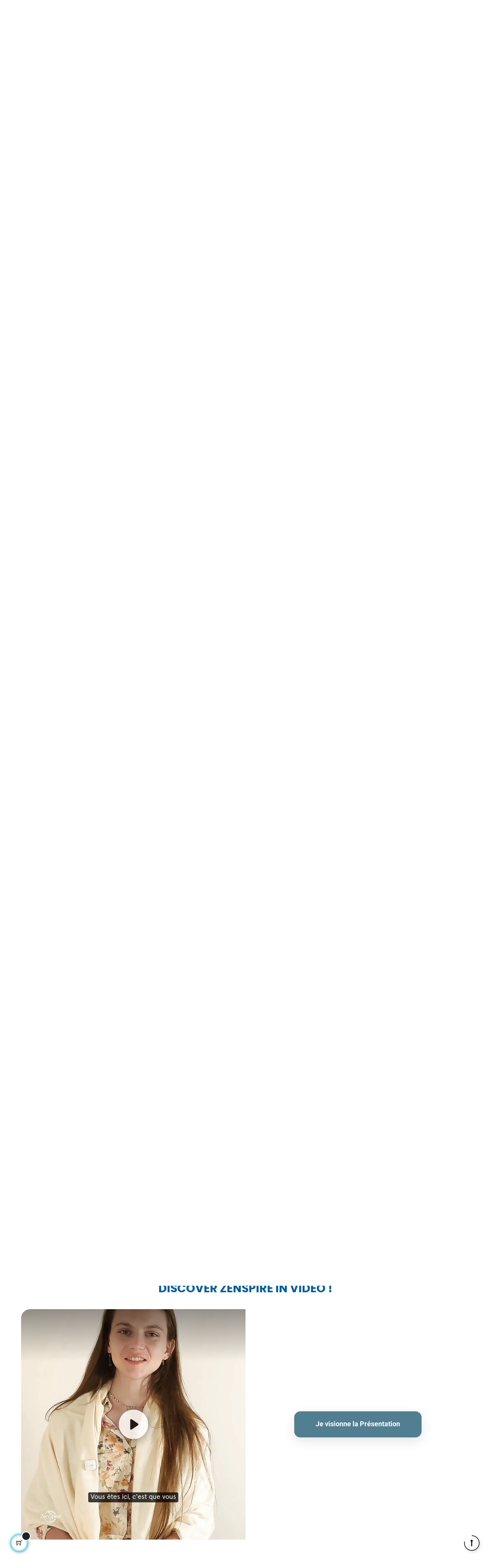

--- FILE ---
content_type: text/html; charset=utf-8
request_url: https://www.zenspire.com/?page_id=1944167.html
body_size: 19884
content:
<!doctype html>
<html lang="en-GB"  class="default" >

  <head>
    
      
  <meta charset="utf-8">


  <meta http-equiv="x-ua-compatible" content="ie=edge">



  <title>ZENSPIRE</title>
  
    
  
  <meta name="description" content="">
  <meta name="keywords" content="">
        <link rel="canonical" href="https://www.zenspire.com/">
    
      
  
  
    <script type="application/ld+json">
  {
    "@context": "https://schema.org",
    "@type": "Organization",
    "name" : "ZENSPIRE",
    "url" : "https://www.zenspire.com/"
         ,"logo": {
        "@type": "ImageObject",
        "url":"https://www.zenspire.com/img/logo-1725278958.jpg"
      }
      }
</script>

<script type="application/ld+json">
  {
    "@context": "https://schema.org",
    "@type": "WebPage",
    "isPartOf": {
      "@type": "WebSite",
      "url":  "https://www.zenspire.com/",
      "name": "ZENSPIRE"
    },
    "name": "ZENSPIRE",
    "url":  "https://www.zenspire.com/?page_id=1944167.html"
  }
</script>

  <script type="application/ld+json">
    {
      "@context": "https://schema.org",
      "@type": "WebSite",
      "url" : "https://www.zenspire.com/",
              "image": {
          "@type": "ImageObject",
          "url":"https://www.zenspire.com/img/logo-1725278958.jpg"
        },
            "potentialAction": {
        "@type": "SearchAction",
        "target": "https://www.zenspire.com/search?search_query={search_term_string}",
        "query-input": "required name=search_term_string"
      }
    }
  </script>

  
  
  
  
  
    
  

  
    <meta property="og:title" content="ZENSPIRE" />
    <meta property="og:description" content="" />
    <meta property="og:url" content="https://www.zenspire.com/?page_id=1944167.html" />
    <meta property="og:site_name" content="ZENSPIRE" />
    <meta property="og:type" content="website" />    



  <meta name="viewport" content="width=device-width, initial-scale=1">



  <link rel="icon" type="image/vnd.microsoft.icon" href="https://www.zenspire.com/img/favicon.ico?1735584559">
  <link rel="shortcut icon" type="image/x-icon" href="https://www.zenspire.com/img/favicon.ico?1735584559">


  

  


    


  	

  <script type="text/javascript">
        var LEO_COOKIE_THEME = "AT_MOVIC_PANEL_CONFIG";
        var add_cart_error = "An error occurred while processing your request. Please try again";
        var ajaxsearch = "1";
        var ap5_cartPackProducts = [];
        var ap5_modalErrorClose = "Close";
        var ap5_modalErrorTitle = "An error has occurred";
        var appagebuilderToken = "1e0611a35de1638588dff1ee1f2c6c87";
        var buttoncompare_title_add = "Add to Compare";
        var buttoncompare_title_remove = "Remove from Compare";
        var buttonwishlist_title_add = "Add to Wishlist";
        var buttonwishlist_title_remove = "Remove from WishList";
        var cancel_rating_txt = "Cancel Rating";
        var comparator_max_item = 3;
        var compared_products = [];
        var disable_review_form_txt = "Not exists a criterion to review for this product or this language";
        var enable_dropdown_defaultcart = 1;
        var enable_flycart_effect = 1;
        var enable_notification = 1;
        var height_cart_item = "115";
        var isLogged = false;
        var leo_push = 0;
        var leo_search_url = "https:\/\/www.zenspire.com\/module\/leoproductsearch\/productsearch";
        var leo_token = "1e0611a35de1638588dff1ee1f2c6c87";
        var leoproductsearch_static_token = "1e0611a35de1638588dff1ee1f2c6c87";
        var leoproductsearch_token = "35c53c69189360f9612a164c95d7176a";
        var lf_is_gen_rtl = false;
        var lggoogleanalytics_link = "https:\/\/www.zenspire.com\/module\/lggoogleanalytics\/gtag?token=bbada1ef7792dc1db00fbc053d1d7493";
        var lggoogleanalytics_token = "bbada1ef7792dc1db00fbc053d1d7493";
        var lps_show_product_img = "1";
        var lps_show_product_price = true;
        var lql_ajax_url = "https:\/\/www.zenspire.com\/module\/leoquicklogin\/leocustomer";
        var lql_is_gen_rtl = false;
        var lql_module_dir = "\/modules\/leoquicklogin\/";
        var lql_myaccount_url = "https:\/\/www.zenspire.com\/my-account";
        var lql_redirect = "1";
        var minChars = "3";
        var number_cartitem_display = 3;
        var numpro_display = "6";
        var pm_advancedpack = {"ajaxUrl":"https:\/\/www.zenspire.com\/module\/pm_advancedpack\/ajax","staticToken":"1e0611a35de1638588dff1ee1f2c6c87"};
        var prestashop = {"cart":{"products":[],"totals":{"total":{"type":"total","label":"Total","amount":0,"value":"\u20ac0.00"},"total_including_tax":{"type":"total","label":"Total (tax incl.)","amount":0,"value":"\u20ac0.00"},"total_excluding_tax":{"type":"total","label":"Total (VAT excl.)","amount":0,"value":"\u20ac0.00"}},"subtotals":{"products":{"type":"products","label":"Subtotal","amount":0,"value":"\u20ac0.00"},"discounts":null,"shipping":{"type":"shipping","label":"Shipping","amount":0,"value":""},"tax":null},"products_count":0,"summary_string":"0 items","vouchers":{"allowed":1,"added":[]},"discounts":[],"minimalPurchase":0,"minimalPurchaseRequired":""},"currency":{"id":1,"name":"Euro","iso_code":"EUR","iso_code_num":"978","sign":"\u20ac"},"customer":{"lastname":null,"firstname":null,"email":null,"birthday":null,"newsletter":null,"newsletter_date_add":null,"optin":null,"website":null,"company":null,"siret":null,"ape":null,"is_logged":false,"gender":{"type":null,"name":null},"addresses":[]},"country":{"id_zone":"9","id_currency":"0","call_prefix":"33","iso_code":"FR","active":"1","contains_states":"0","need_identification_number":"0","need_zip_code":"1","zip_code_format":"NNNNN","display_tax_label":"1","name":"France","id":8},"language":{"name":"English GB (English)","iso_code":"gb","locale":"en-GB","language_code":"en-gb","active":"1","is_rtl":"0","date_format_lite":"Y-m-d","date_format_full":"Y-m-d H:i:s","id":2},"page":{"title":"","canonical":"https:\/\/www.zenspire.com\/","meta":{"title":"ZENSPIRE","description":"","keywords":"","robots":"index"},"page_name":"index","body_classes":{"lang-gb":true,"lang-rtl":false,"country-FR":true,"currency-EUR":true,"layout-full-width":true,"page-index":true,"tax-display-enabled":true,"page-customer-account":false},"admin_notifications":[],"password-policy":{"feedbacks":{"0":"Very weak","1":"Weak","2":"Average","3":"Strong","4":"Very strong","Straight rows of keys are easy to guess":"Straight rows of keys are easy to guess","Short keyboard patterns are easy to guess":"Short keyboard patterns are easy to guess","Use a longer keyboard pattern with more turns":"Use a longer keyboard pattern with more turns","Repeats like \"aaa\" are easy to guess":"Repeats like \"aaa\" are easy to guess","Repeats like \"abcabcabc\" are only slightly harder to guess than \"abc\"":"Repeats like \"abcabcabc\" are only slightly harder to guess than \"abc\"","Sequences like abc or 6543 are easy to guess":"Sequences like \"abc\" or \"6543\" are easy to guess.","Recent years are easy to guess":"Recent years are easy to guess","Dates are often easy to guess":"Dates are often easy to guess","This is a top-10 common password":"This is a top-10 common password","This is a top-100 common password":"This is a top-100 common password","This is a very common password":"This is a very common password","This is similar to a commonly used password":"This is similar to a commonly used password","A word by itself is easy to guess":"A word by itself is easy to guess","Names and surnames by themselves are easy to guess":"Names and surnames by themselves are easy to guess","Common names and surnames are easy to guess":"Common names and surnames are easy to guess","Use a few words, avoid common phrases":"Use a few words, avoid common phrases","No need for symbols, digits, or uppercase letters":"No need for symbols, digits, or uppercase letters","Avoid repeated words and characters":"Avoid repeated words and characters","Avoid sequences":"Avoid sequences","Avoid recent years":"Avoid recent years","Avoid years that are associated with you":"Avoid years that are associated with you","Avoid dates and years that are associated with you":"Avoid dates and years that are associated with you","Capitalization doesn't help very much":"Capitalization doesn't help very much","All-uppercase is almost as easy to guess as all-lowercase":"All-uppercase is almost as easy to guess as all-lowercase","Reversed words aren't much harder to guess":"Reversed words aren't much harder to guess","Predictable substitutions like '@' instead of 'a' don't help very much":"Predictable substitutions like \"@\" instead of \"a\" don't help very much.","Add another word or two. Uncommon words are better.":"Add another word or two. Uncommon words are better."}}},"shop":{"name":"ZENSPIRE","logo":"https:\/\/www.zenspire.com\/img\/logo-1725278958.jpg","stores_icon":"https:\/\/www.zenspire.com\/img\/logo_stores.png","favicon":"https:\/\/www.zenspire.com\/img\/favicon.ico"},"core_js_public_path":"\/themes\/","urls":{"base_url":"https:\/\/www.zenspire.com\/","current_url":"https:\/\/www.zenspire.com\/?page_id=1944167.html","shop_domain_url":"https:\/\/www.zenspire.com","img_ps_url":"https:\/\/www.zenspire.com\/img\/","img_cat_url":"https:\/\/www.zenspire.com\/img\/c\/","img_lang_url":"https:\/\/www.zenspire.com\/img\/l\/","img_prod_url":"https:\/\/www.zenspire.com\/img\/p\/","img_manu_url":"https:\/\/www.zenspire.com\/img\/m\/","img_sup_url":"https:\/\/www.zenspire.com\/img\/su\/","img_ship_url":"https:\/\/www.zenspire.com\/img\/s\/","img_store_url":"https:\/\/www.zenspire.com\/img\/st\/","img_col_url":"https:\/\/www.zenspire.com\/img\/co\/","img_url":"https:\/\/www.zenspire.com\/themes\/at_movic\/assets\/img\/","css_url":"https:\/\/www.zenspire.com\/themes\/at_movic\/assets\/css\/","js_url":"https:\/\/www.zenspire.com\/themes\/at_movic\/assets\/js\/","pic_url":"https:\/\/www.zenspire.com\/upload\/","theme_assets":"https:\/\/www.zenspire.com\/themes\/at_movic\/assets\/","theme_dir":"https:\/\/www.zenspire.com\/themes\/at_movic\/","pages":{"address":"https:\/\/www.zenspire.com\/address","addresses":"https:\/\/www.zenspire.com\/addresses","authentication":"https:\/\/www.zenspire.com\/login","manufacturer":"https:\/\/www.zenspire.com\/manufacturers","cart":"https:\/\/www.zenspire.com\/cart","category":"https:\/\/www.zenspire.com\/index.php?controller=category","cms":"https:\/\/www.zenspire.com\/index.php?controller=cms","contact":"https:\/\/www.zenspire.com\/contact-us","discount":"https:\/\/www.zenspire.com\/discount","guest_tracking":"https:\/\/www.zenspire.com\/guest-tracking","history":"https:\/\/www.zenspire.com\/order-history","identity":"https:\/\/www.zenspire.com\/identity","index":"https:\/\/www.zenspire.com\/","my_account":"https:\/\/www.zenspire.com\/my-account","order_confirmation":"https:\/\/www.zenspire.com\/order-confirmation","order_detail":"https:\/\/www.zenspire.com\/index.php?controller=order-detail","order_follow":"https:\/\/www.zenspire.com\/order-follow","order":"https:\/\/www.zenspire.com\/order","order_return":"https:\/\/www.zenspire.com\/index.php?controller=order-return","order_slip":"https:\/\/www.zenspire.com\/credit-slip","pagenotfound":"https:\/\/www.zenspire.com\/page-not-found","password":"https:\/\/www.zenspire.com\/password-recovery","pdf_invoice":"https:\/\/www.zenspire.com\/index.php?controller=pdf-invoice","pdf_order_return":"https:\/\/www.zenspire.com\/index.php?controller=pdf-order-return","pdf_order_slip":"https:\/\/www.zenspire.com\/index.php?controller=pdf-order-slip","prices_drop":"https:\/\/www.zenspire.com\/prices-drop","product":"https:\/\/www.zenspire.com\/index.php?controller=product","registration":"https:\/\/www.zenspire.com\/registration","search":"https:\/\/www.zenspire.com\/search","sitemap":"https:\/\/www.zenspire.com\/sitemap","stores":"https:\/\/www.zenspire.com\/stores","supplier":"https:\/\/www.zenspire.com\/suppliers","new_products":"https:\/\/www.zenspire.com\/new-products","brands":"https:\/\/www.zenspire.com\/manufacturers","register":"https:\/\/www.zenspire.com\/registration","order_login":"https:\/\/www.zenspire.com\/order?login=1"},"alternative_langs":[],"actions":{"logout":"https:\/\/www.zenspire.com\/?mylogout="},"no_picture_image":{"bySize":{"cart_default":{"url":"https:\/\/www.zenspire.com\/img\/p\/gb-default-cart_default.jpg","width":200,"height":250},"small_default":{"url":"https:\/\/www.zenspire.com\/img\/p\/gb-default-small_default.jpg","width":200,"height":250},"home_default":{"url":"https:\/\/www.zenspire.com\/img\/p\/gb-default-home_default.jpg","width":400,"height":500},"large_default":{"url":"https:\/\/www.zenspire.com\/img\/p\/gb-default-large_default.jpg","width":800,"height":1000},"medium_default":{"url":"https:\/\/www.zenspire.com\/img\/p\/gb-default-medium_default.jpg","width":800,"height":1000}},"small":{"url":"https:\/\/www.zenspire.com\/img\/p\/gb-default-cart_default.jpg","width":200,"height":250},"medium":{"url":"https:\/\/www.zenspire.com\/img\/p\/gb-default-home_default.jpg","width":400,"height":500},"large":{"url":"https:\/\/www.zenspire.com\/img\/p\/gb-default-medium_default.jpg","width":800,"height":1000},"legend":""}},"configuration":{"display_taxes_label":true,"display_prices_tax_incl":true,"is_catalog":false,"show_prices":true,"opt_in":{"partner":false},"quantity_discount":{"type":"discount","label":"Unit discount"},"voucher_enabled":1,"return_enabled":0},"field_required":[],"breadcrumb":{"links":[{"title":"Home","url":"https:\/\/www.zenspire.com\/"}],"count":1},"link":{"protocol_link":"https:\/\/","protocol_content":"https:\/\/"},"time":1768824740,"static_token":"1e0611a35de1638588dff1ee1f2c6c87","token":"35c53c69189360f9612a164c95d7176a","debug":false,"modules":{"pm_advancedpack":null}};
        var productcompare_add = "The product has been added to list compare";
        var productcompare_add_error = "An error occurred while adding. Please try again";
        var productcompare_max_item = "You cannot add more than 3 product(s) to the product comparison";
        var productcompare_remove = "The product was successfully removed from list compare";
        var productcompare_remove_error = "An error occurred while removing. Please try again";
        var productcompare_url = "https:\/\/www.zenspire.com\/module\/leofeature\/productscompare";
        var productcompare_viewlistcompare = "View list compare";
        var psemailsubscription_subscription = "https:\/\/www.zenspire.com\/module\/ps_emailsubscription\/subscription";
        var review_error = "An error occurred while processing your request. Please try again";
        var show_popup = 1;
        var text_no_product = "Don't have products";
        var text_results_count = "results";
        var type_dropdown_defaultcart = "dropdown";
        var type_flycart_effect = "fade";
        var url_leoproductattribute = "https:\/\/www.zenspire.com\/module\/leofeature\/LeoProductAttribute";
        var width_cart_item = "265";
        var wishlist_add = "The product was successfully added to your wishlist";
        var wishlist_cancel_txt = "Cancel";
        var wishlist_confirm_del_txt = "Delete selected item?";
        var wishlist_del_default_txt = "Cannot delete default wishlist";
        var wishlist_email_txt = "Email";
        var wishlist_loggin_required = "You must be logged in to manage your wishlist";
        var wishlist_ok_txt = "Ok";
        var wishlist_quantity_required = "You must enter a quantity";
        var wishlist_remove = "The product was successfully removed from your wishlist";
        var wishlist_reset_txt = "Reset";
        var wishlist_send_txt = "Send";
        var wishlist_send_wishlist_txt = "Send wishlist";
        var wishlist_url = "https:\/\/www.zenspire.com\/module\/leofeature\/mywishlist";
        var wishlist_viewwishlist = "View your wishlist";
      </script>
<script type="text/javascript">
	var choosefile_text = "Choose file";
	var turnoff_popup_text = "Do not show this popup again";
	
	var size_item_quickview = 82;
	var style_scroll_quickview = 'vertical';
	
	var size_item_page = 113;
	var style_scroll_page = 'horizontal';
	
	var size_item_quickview_attr = 101;	
	var style_scroll_quickview_attr = 'vertical';
	
	var size_item_popup = 160;
	var style_scroll_popup = 'vertical';
</script>		<link rel="stylesheet" href="https://www.zenspire.com/themes/at_movic/assets/css/theme.css" media="all">
		<link rel="stylesheet" href="https://www.zenspire.com/modules/ps_socialfollow/views/css/ps_socialfollow.css" media="all">
		<link rel="stylesheet" href="https://www.zenspire.com/themes/at_movic/modules/leobootstrapmenu/views/css/megamenu.css" media="all">
		<link rel="stylesheet" href="https://www.zenspire.com/themes/at_movic/modules/leobootstrapmenu/views/css/leomenusidebar.css" media="all">
		<link rel="stylesheet" href="https://www.zenspire.com/themes/at_movic/modules/leoslideshow/views/css/typo/typo.css" media="all">
		<link rel="stylesheet" href="https://www.zenspire.com/themes/at_movic/modules/leoslideshow/views/css/iView/iview.css" media="all">
		<link rel="stylesheet" href="https://www.zenspire.com/themes/at_movic/modules/leoslideshow/views/css/iView/skin_4_responsive/style.css" media="all">
		<link rel="stylesheet" href="https://www.zenspire.com/modules/leoquicklogin/views/css/front.css" media="all">
		<link rel="stylesheet" href="https://www.zenspire.com/themes/at_movic/modules/leoblog/views/css/leoblog.css" media="all">
		<link rel="stylesheet" href="https://www.zenspire.com/modules/leofeature/views/css/jquery.mCustomScrollbar.css" media="all">
		<link rel="stylesheet" href="https://www.zenspire.com/themes/at_movic/modules/leofeature/views/css/front.css" media="all">
		<link rel="stylesheet" href="https://www.zenspire.com/modules/ets_cfultimate/views/css/date.css" media="all">
		<link rel="stylesheet" href="https://www.zenspire.com/modules/ets_cfultimate/views/css/style.css" media="all">
		<link rel="stylesheet" href="https://www.zenspire.com/modules/ets_cfultimate/views/css/skin.min.css" media="all">
		<link rel="stylesheet" href="https://www.zenspire.com/modules/ets_affiliatemarketing/views/css/front.css" media="all">
		<link rel="stylesheet" href="https://www.zenspire.com/modules/addifyhideprocat/views/css/ahpc_hideprice7.css" media="all">
		<link rel="stylesheet" href="https://www.zenspire.com/modules/leonextprevious/views/css/front.css" media="all">
		<link rel="stylesheet" href="https://www.zenspire.com/js/jquery/ui/themes/base/minified/jquery-ui.min.css" media="all">
		<link rel="stylesheet" href="https://www.zenspire.com/js/jquery/ui/themes/base/minified/jquery.ui.theme.min.css" media="all">
		<link rel="stylesheet" href="https://www.zenspire.com/js/jquery/plugins/fancybox/jquery.fancybox.css" media="all">
		<link rel="stylesheet" href="https://www.zenspire.com/modules/blockgrouptop/views/css/blockgrouptop.css" media="all">
		<link rel="stylesheet" href="https://www.zenspire.com/themes/at_movic/modules/leoproductsearch/views/css/leosearch.css" media="all">
		<link rel="stylesheet" href="https://www.zenspire.com/modules/leoproductsearch/views/css/jquery.autocomplete_productsearch.css" media="all">
		<link rel="stylesheet" href="https://www.zenspire.com/themes/at_movic/assets/css/custom.css" media="all">
		<link rel="stylesheet" href="https://www.zenspire.com/themes/at_movic/modules/appagebuilder/views/css/owl.carousel.css" media="all">
		<link rel="stylesheet" href="https://www.zenspire.com/themes/at_movic/modules/appagebuilder/views/css/owl.theme.css" media="all">
		<link rel="stylesheet" href="https://www.zenspire.com/themes/at_movic/modules/appagebuilder/views/css/slick-theme.css" media="all">
		<link rel="stylesheet" href="https://www.zenspire.com/themes/at_movic/modules/appagebuilder/views/css/slick.css" media="all">
		<link rel="stylesheet" href="https://www.zenspire.com/themes/at_movic/modules/appagebuilder/views/css/ApImageHotspot.css" media="all">
		<link rel="stylesheet" href="https://www.zenspire.com/themes/at_movic/modules/appagebuilder/views/css/styles.css" media="all">
		<link rel="stylesheet" href="https://www.zenspire.com/modules/appagebuilder/views/css/unique.css" media="all">
		<link rel="stylesheet" href="https://www.zenspire.com/themes/at_movic/modules/appagebuilder/views/css/profiles/profile1513951283.css" media="all">
	
	


        <link rel="preload" href="/modules/creativeelements/views/lib/ceicons/fonts/ceicons.woff2?fj664s"
            as="font" type="font/woff2" crossorigin>
                <link rel="preload" href="/modules/creativeelements/views/lib/font-awesome/fonts/fontawesome-webfont.woff2?v=4.7.0"
            as="font" type="font/woff2" crossorigin>
        <!--CE-JS-->


  <script type="text/javascript">
	
	var FancyboxI18nClose = "Close";
	var FancyboxI18nNext = "Next";
	var FancyboxI18nPrev = "Previous";
	var current_link = "http://www.zenspire.com/";		
	var currentURL = window.location;
	currentURL = String(currentURL);
	currentURL = currentURL.replace("https://","").replace("http://","").replace("www.","").replace( /#\w*/, "" );
	current_link = current_link.replace("https://","").replace("http://","").replace("www.","");
	var text_warning_select_txt = "Please select One to remove?";
	var text_confirm_remove_txt = "Are you sure to remove footer row?";
	var close_bt_txt = "Close";
	var list_menu = [];
	var list_menu_tmp = {};
	var list_tab = [];
	var isHomeMenu = 0;
	
</script><script type="text/javascript">
    var url_basic_ets = 'https://www.zenspire.com/';
    var link_contact_ets = 'https://www.zenspire.com/module/ets_cfultimate/contact';
    var ets_cfu_recaptcha_enabled = 1;
    var ets_cfu_iso_code = 'gb';
    var ets_cfu_locale = 'en';
            var ets_cfu_recaptcha_v3 = 0;
        var ets_cfu_recaptcha_key = "6Lff6TwqAAAAADPb757OvwzDEoX7liIwBsqs563B";
                var hidden_reference = 1;
    </script>
    <script src="https://www.google.com/recaptcha/api.js?hl=gb"></script>
<script src="https://cdn.brevo.com/js/sdk-loader.js" async></script>
<script>
    window.Brevo = window.Brevo || [];
    Brevo.push([
        "init",
        {
            client_key: "t7flqcxmkts6iw1oq1n8l46j",
            email_id: "",
        },
    ]);
</script>


<script type="text/javascript">
        var link_cart = "https://www.zenspire.com/cart";
            var link_reward = "https://www.zenspire.com/affiliate-dashboard?ajax=1";
            var link_shopping_cart = "https://www.zenspire.com/module/ps_shoppingcart/ajax";
            var eam_sending_email = "Sending...";
    var eam_email_invalid = "Email is invalid";
    var eam_email_sent_limited = "You have reached the maximum number of invitation";
    var eam_token = "1e0611a35de1638588dff1ee1f2c6c87";
    var name_is_blank = 'Name is required';
    var email_is_blank = 'Email is required';
    var email_is_invalid = 'Email is invalid';
</script>
<!-- Global site tag (gtag.js) - Google Analytics -->
<script type="text/javascript" async src="https://www.googletagmanager.com/gtag/js?id=G-FCTNK3TDRV"></script>
<script type="text/javascript">
  window.dataLayer = window.dataLayer || [];
  function gtag(){dataLayer.push(arguments);}
  gtag('js', new Date());
  gtag('config', 'G-FCTNK3TDRV', {
      });
</script>
<!-- @file modules\appagebuilder\views\templates\hook\header -->

<script>
	/**
	 * List functions will run when document.ready()
	 */
	var ap_list_functions = [];
	/**
	 * List functions will run when window.load()
	 */
	var ap_list_functions_loaded = [];

	/**
	 * List functions will run when document.ready() for theme
	 */

	var products_list_functions = [];
</script>


<script type='text/javascript'>
	var leoOption = {
		category_qty:1,
		product_list_image:0,
		product_one_img:1,
		productCdown: 1,
		productColor: 0,
		homeWidth: 400,
		homeheight: 500,
	}

	ap_list_functions.push(function(){
		if (typeof $.LeoCustomAjax !== "undefined" && $.isFunction($.LeoCustomAjax)) {
			var leoCustomAjax = new $.LeoCustomAjax();
			leoCustomAjax.processAjax();
		}
	});
</script>




    
  </head>

  <body id="index" class="lang-gb country-fr currency-eur layout-full-width page-index tax-display-enabled fullwidth">

    
      <noscript>
    <iframe src="//www.googletagmanager.com/ns.html?id=G-FCTNK3TDRV" height="0" width="0" style="display:none;visibility:hidden"></iframe>
</noscript>

    

    <main id="page">
      
              
      <header id="header">
		  
				 
 
<script>
(function() {
  if (document.cookie.indexOf('seenLangSuggest=true') === -1) {
    const userLang = navigator.language || navigator.userLanguage;

    if (userLang.toLowerCase().startsWith('fr')) {
      const banner = document.createElement('div');
      banner.className = 'lang-banner';
      banner.innerHTML = `
        <img src="https://flagcdn.com/fr.svg" alt="Fran�ais">
        <span>Vous parlez fran&ccedil;ais ?<a href="https://www.zenspire.fr"> Visitez notre site en fran&ccedil;ais</a></span>
        <button class="lang-close-btn">Fermer</button>
      `;
      document.body.prepend(banner);

      banner.querySelector('.lang-close-btn').addEventListener('click', function() {
        banner.remove();
        document.cookie = "seenLangSuggest=true;path=/;max-age=600";
      });
    }
  }
})();
</script>



  <div class="header-banner">
          <div class="container">
              <div class="inner"></div>
          </div>
        </div>



  <nav class="header-nav">
    <div class="topnav">
              <div class="inner"></div>
          </div>
    <div class="bottomnav">
              <div class="inner"></div>
          </div>
  </nav>



  <div class="header-top">
          <div class="inner"><!-- @file modules\appagebuilder\views\templates\hook\ApRow -->
    <div        class="row box-top no-margin box-h1 ApRow  has-bg bg-boxed"
                            style="background: no-repeat;"        data-bg_data=" no-repeat"        >
                                            <!-- @file modules\appagebuilder\views\templates\hook\ApColumn -->
<div    class="col-xl-2 col-lg-3 col-md-12 col-sm-12 col-xs-12 col-sp-12 col-logo ApColumn "
	    >
                    <!-- @file modules\appagebuilder\views\templates\hook\ApGenCode -->

	<div class="h-logo">    <a href="https://www.zenspire.com/">        <img class="img-fluid" src="https://www.zenspire.com/img/logo-1725278958.jpg" alt="ZENSPIRE">    </a></div>

    </div><!-- @file modules\appagebuilder\views\templates\hook\ApColumn -->
<div    class="col-xl-8 col-lg-6 col-md-3 col-sm-3 col-xs-3 col-sp-3 col-menu ApColumn "
	    >
                    <!-- @file modules\appagebuilder\views\templates\hook\ApSlideShow -->
<div id="memgamenu-form_9184166521380958" class="ApMegamenu">
			    
                <nav data-megamenu-id="9184166521380958" class="leo-megamenu cavas_menu navbar navbar-default enable-canvas " role="navigation">
                            <!-- Brand and toggle get grouped for better mobile display -->
                            <div class="navbar-header">
                                    <button type="button" class="navbar-toggler hidden-lg-up" data-toggle="collapse" data-target=".megamenu-off-canvas-9184166521380958">
                                            <span class="sr-only">Toggle navigation</span>
                                            &#9776;
                                            <!--
                                            <span class="icon-bar"></span>
                                            <span class="icon-bar"></span>
                                            <span class="icon-bar"></span>
                                            -->
                                    </button>
                            </div>
                            <!-- Collect the nav links, forms, and other content for toggling -->
                                                        <div class="leo-top-menu collapse navbar-toggleable-md megamenu-off-canvas megamenu-off-canvas-9184166521380958"><ul class="nav navbar-nav megamenu horizontal">    <li data-menu-type="category" class="nav-item   leo-2" >
        <a class="nav-link has-category" href="https://www.zenspire.com/9-zenspire-devices" target="_self">
                            
                            <span class="menu-title">Order now !</span>
                                                        </a>
    </li>
    <li data-menu-type="cms" class="nav-item   leo-1" >
        <a class="nav-link has-category" href="https://www.zenspire.com/content/12-which-product-to-choose" target="">
                            
                            <span class="menu-title">Which product to choose</span>
                                                        </a>
    </li>
    <li data-menu-type="cms" class="nav-item   leo-1" >
        <a class="nav-link has-category" href="https://www.zenspire.com/content/11-proven-efficiency" target="">
                            
                            <span class="menu-title">Clinically tested effectiveness </span>
                                                        </a>
    </li>
    <li data-menu-type="cms" class="nav-item   leo-1" >
        <a class="nav-link has-category" href="https://www.zenspire.com/content/9-questions" target="">
                            
                            <span class="menu-title">Questions</span>
                                                        </a>
    </li>
    <li data-menu-type="cms" class="nav-item   leo-1" >
        <a class="nav-link has-category" href="https://www.zenspire.com/content/19-devenez-partenaire-zenspire" target="">
                            
                            <span class="menu-title">Become a partner</span>
                                                        </a>
    </li>
</ul></div>
            </nav>
<script type="text/javascript">
	list_menu_tmp.id = '9184166521380958';
	list_menu_tmp.type = 'horizontal';
	list_menu_tmp.show_cavas =1;
	list_menu_tmp.list_tab = list_tab;
	list_menu.push(list_menu_tmp);
	list_menu_tmp = {};	
	list_tab = {};
</script>
    
	</div>

    </div><!-- @file modules\appagebuilder\views\templates\hook\ApColumn -->
<div    class="col-xl-2 col-lg-3 col-md-9 col-sm-9 col-xs-9 col-sp-9 col-info ApColumn "
	    >
                    <!-- @file modules\appagebuilder\views\templates\hook\ApModule -->


<!-- Block search module -->
<div id="leo_search_block_top" class="block exclusive">
	<p class="title_block">Search here...</p>
		<form method="post" action="https://www.zenspire.com/module/leoproductsearch/productsearch" id="leosearchtopbox" data-label-suggestion="Suggestion" data-search-for="Search for" data-in-category="in category" data-products-for="Products For" data-label-products="Products" data-view-all="View all">
                <input type="hidden" name="leoproductsearch_static_token" value="1e0611a35de1638588dff1ee1f2c6c87"/>
		    			<div class="block_content clearfix leoproductsearch-content">
						<div class="leoproductsearch-result">
				<div class="leoproductsearch-loading cssload-speeding-wheel"></div>
				<input class="search_query form-control grey" type="text" id="leo_search_query_top" name="search_query" data-content='' value="" placeholder="Search"/>
				<div class="ac_results lps_results"></div>
			</div>
			<button type="submit" id="leo_search_top_button" class="btn btn-default button button-small"><span><i class="material-icons search">search</i></span></button> 
		</div>
	</form>
</div>
<script type="text/javascript">
	var blocksearch_type = 'top';
</script>
<!-- /Block search module -->
<!-- @file modules\appagebuilder\views\templates\hook\ApModule -->
<!-- @file modules\appagebuilder\views\templates\hook\ApModule -->
<!-- Block languages module -->
<div id="leo_block_top" class="popup-over dropdown js-dropdown">
    <a href="javascript:void(0)" data-toggle="dropdown" class="popup-title" title="">
    	    	<i class="ti-user"></i>
    		</a>
	<div class="popup-content dropdown-menu">
					<ul class="user-info">
		      						  				      <li>
				        <a
						class="signin leo-quicklogin"
						data-enable-sociallogin="enable"
						data-type="popup"
						data-layout="login"
						href="javascript:void(0)"
						title="Log in to your customer account"
						rel="nofollow"
				        >
				          <i class="ti-lock"></i>
				          <span>Sign in</span>
				        </a>
				      </li>
				      <li>
				        <a
						class="register leo-quicklogin"
						data-enable-sociallogin="enable"
						data-type="popup"
						data-layout="register"
						href="javascript:void(0)"
						title="Log in to your customer account"
						rel="nofollow"
				        >
				        	<i class="ti-user"></i>
				        	<span>Register</span>
				        </a>
				      </li>
				    			    			  				  	  <li>
			        <a
			          	class="btn-wishlist"
				        href="//www.zenspire.com/module/leofeature/mywishlist"
				        title="Wishlist"
				        rel="nofollow"
			        >
			        	<i class="ti-heart"></i>
				        <span>Wishlist</span>
				  		(<span class="ap-total-wishlist ap-total"></span>)
			        </a>
			      </li>
			  				    			    <li>
			        <a
			            class="btn-compare"
			            href="//www.zenspire.com/module/leofeature/productscompare"
			            title="Compare"
			            rel="nofollow"
			        >
			            <i class="ti-reload"></i>
			            <span>Compare</span>
			    		(<span class="ap-total-compare ap-total"></span>)
			        </a>
			    </li>
			    		    </ul>
				<div class="language-selector">
			<span>Language</span>
			<ul class="link">
						          	<li  class="current" >
		            	<a href="https://www.zenspire.com/?page_id=1944167.html" class="dropdown-item" title="English GB">
		            		<span class="lang-img"><img src="/img/l/2.jpg" alt="gb" width="16" height="11" /></span>
		            				            		<span class="lang-name">gb</span>
		            	</a>
		          	</li>
		        			</ul>
		</div>
		<div class="currency-selector">
			<span>Currency</span>
			<ul class="link">
						        	<li  class="current" >
		          		<a title="Euro" rel="nofollow" href="https://www.zenspire.com/?page_id=1944167.html&amp;SubmitCurrency=1&amp;id_currency=1" class="dropdown-item">
		          			<span class="cur-code">EUR</span>
		          			<span class="cur-name">€</span>
		          		</a>
		        	</li>
		      				</ul>
		</div>
	</div>
</div>

<!-- /Block languages module -->

    </div>            </div>
    <!-- @file modules\appagebuilder\views\templates\hook\ApRow -->
    <div id="form_30542760716455155"        class="row box-cusmenu ApRow  has-bg bg-fullwidth"
                            style=""        data-bg_data=" no-repeat"        >
                                            <!-- @file modules\appagebuilder\views\templates\hook\ApColumn -->
<div    class="col-sm-12 col-xs-12 col-sp-12 col-md-12 col-lg-12 col-xl-12  ApColumn "
	    >
                    <!-- @file modules\appagebuilder\views\templates\hook\ApGeneral -->
<div     class="block ApRawHtml">
	                    <div class="cus-closemenu"></div>    	</div> <!-- @file modules\appagebuilder\views\templates\hook\ApTabs -->
<script type="text/javascript">
    ap_list_functions.push(function(){
                    
            });
</script>
<div id="tab_3102455708" class="ApTabs tabs-top">

	
                
                        <div class="block_content">
            <ul class="nav nav-tabs" role="tablist">
                            </ul>
            <div class="tab-content">
                            </div>
        </div>
    

	</div>

    </div>            </div>
    </div>
          </div>
  
		  
      </header>
      
        
<aside id="notifications">
  <div class="notifications-container container">
    
    
    
      </div>
</aside>
      
      <section id="wrapper">
       
                
            

<div data-depth="1" class="breadcrumb-bg brleft breadcrumb-full" style=" background-color:#f5f5f5; min-height:30px; ">
    <div class="container">
    <nav data-depth="1" class="breadcrumb hidden-sm-down">
    <ol>
      
                  
            <li>
              <a href="https://www.zenspire.com/">
                <span>Home</span>
              </a>
              <meta content="1">
            </li>
          
              
    </ol>
  </nav>
    </div>
  </div>
          
          <div class="row">
            

            
  <div id="content-wrapper" class="col-lg-12 col-xs-12 js-content-wrapper">
    
    

  <section id="main">

    
      
    

    
      <section id="content" class="page-home">
        

        
          
            <!-- @file modules\appagebuilder\views\templates\hook\ApRow -->
    <div        class="row box-slider box-padding800 ApRow  has-bg bg-boxed"
                            style="background: no-repeat;"        data-bg_data=" no-repeat"        >
                                            <!-- @file modules\appagebuilder\views\templates\hook\ApColumn -->
<div    class="col-md-12 col-lg-12 col-xl-12  ApColumn "
	    >
                    <!-- @file modules\appagebuilder\views\templates\hook\ApSlideShow -->
<div id="slideshow-form_9762044912742692" class="ApSlideShow">
			
<div class="bannercontainer banner-fullwidth" style="padding: 0px;margin: 0px;">
	<div class="iview iview-group-696e1fa472f6b-1" style="height:800px">
														
					<!-- SLIDE IMAGE BEGIN -->
					<div class="slide_config "
						 data-leo_image="/themes/at_movic/assets/img/modules/leoslideshow/slide2.jpg"											
																		data-leo_pausetime="5000"
						data-leo_thumbnail="/modules/leoslideshow/views/img/white50.png"
						data-leo_background="image"					
												

						>
						
												
				</div><!-- SLIDE IMAGE END -->
				
						</div>
</div>

<script type="text/javascript">
        ap_list_functions.push(function(){

	jQuery(".iview-group-696e1fa472f6b-1").iView({
		// COMMON
		pauseTime:9000, // delay
		startSlide:0,
		autoAdvance: 0,	// enable timer thá»�i gian auto next slide
		pauseOnHover: 0,
		randomStart: 0, // Ramdom slide when start

		// TIMER
		timer: "360Bar",
		timerPosition: "top-right", // Top-right, top left ....
		timerX: 10,
		timerY: 10,
		timerOpacity: 0.5,
		timerBg: "#000",
		timerColor: "#EEE",
		timerDiameter: 30,
		timerPadding: 4,
		timerStroke: 3,
		timerBarStroke: 1,
		timerBarStrokeColor: "#EEE",
		timerBarStrokeStyle: "solid",
		playLabel: "Play",
		pauseLabel: "Pause",
		closeLabel: "Close", // Muli language

		// NAVIGATOR controlNav
		controlNav: 1, // true : enable navigate - default:'false'
		keyboardNav: 1, // true : enable keybroad
		controlNavThumbs: 0, // true show thumbnail, false show number ( bullet )
		controlNavTooltip: 0, // true : hover to bullet show thumnail
		tooltipX: 5,
		tooltipY: -5,
		controlNavHoverOpacity: 0.6, // opacity navigator

		// DIRECTION
		controlNavNextPrev: false, // false dont show direction at navigator
		directionNav: 1, // true  show direction at image ( in this case : enable direction )
		directionNavHoverOpacity: 0.6, // direction opacity at image
		nextLabel: "Next",				// Muli language
		previousLabel: "Previous", // Muli language

		// ANIMATION 
		fx: 'fade', // Animation
		animationSpeed: 500, // time to change slide
//		strips: 20,
		strips: 1, // set value is 1 -> fix animation full background
		blockCols: 10, // number of columns
		blockRows: 5, // number of rows

		captionSpeed: 500, // speed to show caption
		captionOpacity: 1, // caption opacity
		captionEasing: 'easeInOutSine', // caption transition easing effect, use JQuery Easings effect
		customWidth: 1920,
		customHtmlBullet: false,
		rtl: false,
		height:800,
		timer_show : 2,
		loading_show : "none",

		//onBeforeChange: function(){}, // Triggers before a slide transition
		//onAfterChange: function(){}, // Triggers after a slide transition
		//onSlideshowEnd: function(){}, // Triggers after all slides have been shown
		//onLastSlide: function(){}, // Triggers when last slide is shown
		//onPause: function(){}, // Triggers when slider has paused
		//onPlay: function(){} // Triggers when slider has played

		onAfterLoad: function() 
		{
			// THUMBNAIL
						
			// BULLET
						
			// Display timer
								$('.iview-group-696e1fa472f6b-1 .iview-timer').hide();
						if($('.iview-group-696e1fa472f6b-1 .iviewSlider').children().eq(0).hasClass('iview-video')){
			  var iframe = $('.iview-group-696e1fa472f6b-1 .iviewSlider').children().eq(0).find('iframe');
			  iframe.closest('.iview-video-show').css("display", "block").css("top", "0");
			  iframe.attr('src', iframe.attr('src') + '&autoplay=1&loop=1&playlist='+iframe.closest('.iview-video').data('videoid'));
			}
		},

	});

	$(".img_disable_drag").bind('dragstart', function() {
		return false;
	});


// Fix : Slide link, image cant swipe
	// step 1
	var link_event = 'click';

	// step 3
	$(".iview-group-696e1fa472f6b-1 .slide_config").on("click",function(){
		
		if(link_event !== 'click'){
			link_event = 'click';
			return;
		}

		if($(this).data('link') != undefined && $(this).data('link') != '') {
			window.open($(this).data('link'),$(this).data('target'));
		}
		
	});

	// step 2
	$(".iview-group-696e1fa472f6b-1 .slide_config").on('swipe',function(){
		link_event = 'swiped';	// do not click event
	});
	
});
	
	 
</script>
	</div>

    </div>            </div>
    <!-- @file modules\appagebuilder\views\templates\hook\ApRow -->
<div class="wrapper"
            style="background: #f8f8f8 no-repeat"
                        >

<div class="container">
    <div        class="row box-shipping ApRow  has-bg bg-fullwidth-container"
                            style=""                >
                                            <!-- @file modules\appagebuilder\views\templates\hook\ApColumn -->
<div    class="col-xl-4 col-lg-4 col-md-4 col-sm-4 col-xs-4 col-sp-4  ApColumn "
	    >
                    <!-- @file modules\appagebuilder\views\templates\hook\ApImage -->
<div id="image-form_3270619029803112" class="block imgnote ApImage">
	
            
                    <img class="img-fluid " src="https://www.zenspire.com/themes/at_movic/assets/img/modules/appagebuilder/images/google.png"
                                    title=""
            alt=""
	    style="width:auto;            height:60px;" loading="lazy"/>

            	                    <div class='image_description'>
								<p>5/5</p>            </div>
        </div>
    </div><!-- @file modules\appagebuilder\views\templates\hook\ApColumn -->
<div    class="col-xl-4 col-lg-4 col-md-4 col-sm-4 col-xs-4 col-sp-4  ApColumn "
	    >
                    <!-- @file modules\appagebuilder\views\templates\hook\ApImage -->
<div id="image-form_4195436130637611" class="block imgnote ApImage">
	
            
                    <img class="img-fluid " src="https://www.zenspire.com/themes/at_movic/assets/img/modules/appagebuilder/images/amazon.png"
                                    title=""
            alt=""
	    style="width:auto;            height:60px;" loading="lazy"/>

            	                    <div class='image_description'>
								<p>4.4/5</p>            </div>
        </div>
    </div><!-- @file modules\appagebuilder\views\templates\hook\ApColumn -->
<div    class="col-xl-4 col-lg-4 col-md-4 col-sm-4 col-xs-4 col-sp-4  ApColumn "
	    >
                    <!-- @file modules\appagebuilder\views\templates\hook\ApImage -->
<div id="image-form_5075029081189153" class="block imgnote ApImage">
	
            
                    <img class="img-fluid " src="https://www.zenspire.com/themes/at_movic/assets/img/modules/appagebuilder/images/trustpilot.png"
                                    title=""
            alt=""
	    style="width:auto;            height:60px;" loading="lazy"/>

            	                    <div class='image_description'>
								<p>4/5</p>            </div>
        </div>
    </div>            </div>
</div>
</div>
        
	<script>
		ap_list_functions.push(function(){
			$.stellar({horizontalScrolling:false}); 
		});
	</script>
    
    <!-- @file modules\appagebuilder\views\templates\hook\ApRow -->
<div class="wrapper"
    >

<div class="container">
    <div        class="row box-bnh3 ApRow  has-bg bg-boxed"
                            style="background: no-repeat;padding-top: 30px;padding-bottom: 30px;"        data-bg_data=" no-repeat"        >
                                                        </div>
</div>
</div>
        
	<script>
		ap_list_functions.push(function(){
			$.stellar({horizontalScrolling:false}); 
		});
	</script>
    
    <!-- @file modules\appagebuilder\views\templates\hook\ApRow -->
<div class="wrapper"
    >

<div class="container">
    <div        class="row box-products ApRow  has-bg bg-boxed"
                            style="background: no-repeat;"        data-bg_data=" no-repeat"        >
                                            <!-- @file modules\appagebuilder\views\templates\hook\ApColumn -->
<div    class="col-md-12 col-lg-12 col-xl-12  ApColumn "
	    >
                    <!-- @file modules\appagebuilder\views\templates\hook\ApProductCarousel -->
    <div class="block products_block exclusive appagebuilder orderhome titrehome ApProductCarousel">
                        <h4 class="title_block">
            ORDER YOUR ZENSPIRE
        </h4>
                        <div class="block_content">	
			                    				    					    					<!-- @file modules\appagebuilder\views\templates\hook\ProductOwlCarousel -->
<div class="owl-row">
	<div class="timeline-wrapper clearfix prepare"
		data-item="5" 
		data-xl="4" 
		data-lg="4" 
		data-md="3" 
		data-sm="3" 
		data-m="2"
	>
					
			<div class="timeline-parent">
									<div class="timeline-item">
						<div class="animated-background">					
							<div class="background-masker content-top"></div>							
							<div class="background-masker content-second-line"></div>							
							<div class="background-masker content-third-line"></div>							
							<div class="background-masker content-fourth-line"></div>
						</div>
					</div>
							</div>
					
			<div class="timeline-parent">
									<div class="timeline-item">
						<div class="animated-background">					
							<div class="background-masker content-top"></div>							
							<div class="background-masker content-second-line"></div>							
							<div class="background-masker content-third-line"></div>							
							<div class="background-masker content-fourth-line"></div>
						</div>
					</div>
							</div>
					
			<div class="timeline-parent">
									<div class="timeline-item">
						<div class="animated-background">					
							<div class="background-masker content-top"></div>							
							<div class="background-masker content-second-line"></div>							
							<div class="background-masker content-third-line"></div>							
							<div class="background-masker content-fourth-line"></div>
						</div>
					</div>
							</div>
					
			<div class="timeline-parent">
									<div class="timeline-item">
						<div class="animated-background">					
							<div class="background-masker content-top"></div>							
							<div class="background-masker content-second-line"></div>							
							<div class="background-masker content-third-line"></div>							
							<div class="background-masker content-fourth-line"></div>
						</div>
					</div>
							</div>
					
			<div class="timeline-parent">
									<div class="timeline-item">
						<div class="animated-background">					
							<div class="background-masker content-top"></div>							
							<div class="background-masker content-second-line"></div>							
							<div class="background-masker content-third-line"></div>							
							<div class="background-masker content-fourth-line"></div>
						</div>
					</div>
							</div>
			</div>
    <div id="carousel-3834389380" class="owl-carousel owl-theme owl-loading plist-dsimple">
            	<div class="item first">
    		                                    <article class="product-miniature js-product-miniature" data-id-product="1" data-id-product-attribute="0">
  <div class="thumbnail-container">
    <div class="product-image">
<!-- @file modules\appagebuilder\views\templates\front\products\file_tpl -->

<ul class="product-flags">
  </ul>




        			    	<a href="https://www.zenspire.com/zenspire-devices/1-zenspire-plus.html" class="thumbnail product-thumbnail">
				  <img
					class="img-fluid"
					src = "https://www.zenspire.com/637-home_default/zenspire-plus.jpg"
					 alt="ZenSpire+: Cardiac Coherence and Breathing Coach"
					data-full-size-image-url = "https://www.zenspire.com/637-medium_default/zenspire-plus.jpg"
					loading="lazy"
				  >
				  					<span class="product-additional" data-idproduct="1"></span>
				  				</a>

		      


</div>
    <div class="product-meta">
<!-- @file modules\appagebuilder\views\templates\front\products\file_tpl -->

  <h3 class="h3 product-title"><a href="https://www.zenspire.com/zenspire-devices/1-zenspire-plus.html">ZENSPIRE +</a></h3>

<div class="category-default">
                <a href="https://www.zenspire.com/9-zenspire-devices" title="Zenspire Devices">Zenspire Devices</a>
        </div><!-- @file modules\appagebuilder\views\templates\front\products\file_tpl -->


      <div class="product-price-and-shipping">
      
      

      <span class="price" aria-label="Price">
                          €79.00
              </span>

       <span id="lyoshowvatfree"><strong>Tax incl.</strong></span>

      
<div class="addifyhideprocat" productdeschide="no" productnamehide="no" productimghide="no"  hideCartCheck="no" priceHideCheck="no" style="display:none"></div>
    </div>
  </div>
  </div>
</article>
                    		    	</div>
        	<div class="item">
    		                                    <article class="product-miniature js-product-miniature" data-id-product="14" data-id-product-attribute="0">
  <div class="thumbnail-container">
    <div class="product-image">
<!-- @file modules\appagebuilder\views\templates\front\products\file_tpl -->

<ul class="product-flags">
  </ul>




        			    	<a href="https://www.zenspire.com/zenspire-devices/14-zenspire-pocket.html" class="thumbnail product-thumbnail">
				  <img
					class="img-fluid"
					src = "https://www.zenspire.com/430-home_default/zenspire-pocket.jpg"
					 alt="ZenSpire Pocket: A portable coach for breathing and cardiac coherence"
					data-full-size-image-url = "https://www.zenspire.com/430-medium_default/zenspire-pocket.jpg"
					loading="lazy"
				  >
				  					<span class="product-additional" data-idproduct="14"></span>
				  				</a>

		      


</div>
    <div class="product-meta">
<!-- @file modules\appagebuilder\views\templates\front\products\file_tpl -->

  <h3 class="h3 product-title"><a href="https://www.zenspire.com/zenspire-devices/14-zenspire-pocket.html">ZENSPIRE POCKET</a></h3>

<div class="category-default">
                <a href="https://www.zenspire.com/9-zenspire-devices" title="Zenspire Devices">Zenspire Devices</a>
        </div><!-- @file modules\appagebuilder\views\templates\front\products\file_tpl -->


      <div class="product-price-and-shipping">
      
      

      <span class="price" aria-label="Price">
                          €68.00
              </span>

       <span id="lyoshowvatfree"><strong>Tax incl.</strong></span>

      
<div class="addifyhideprocat" productdeschide="no" productnamehide="no" productimghide="no"  hideCartCheck="no" priceHideCheck="no" style="display:none"></div>
    </div>
  </div>
  </div>
</article>
                    		    	</div>
        </div>
</div>
<script type="text/javascript">
ap_list_functions.push(function(){
	if($('#carousel-3834389380').parents('.tab-pane').length)
	{
		if(!$('#carousel-3834389380').parents('.tab-pane').hasClass('active'))
		{
			var width_owl_active_tab = $('#carousel-3834389380').parents('.tab-pane').siblings('.active').find('.owl-carousel').width();		
			$('#carousel-3834389380').width(width_owl_active_tab);
		}
	}
	$('#carousel-3834389380').imagesLoaded( function() {
		$('#carousel-3834389380').owlCarousel({
			items :				5,
			itemsDesktop :		[1200,2],
			itemsDesktopSmall :	[992,2],
			itemsTablet :		[768,2],
			itemsMobile :		[576,1],
			itemsCustom :		[[0, 2], [481, 2], [576, 3], [768, 3], [992, 4], [1200, 4]],
			singleItem :		false,       // true : show only 1 item
			itemsScaleUp :		false,
			slideSpeed :200,        //  change speed when drag and drop a item
			paginationSpeed :	800,       // change speed when go next page
			autoPlay :			false,       // time to show each item
			stopOnHover :		false,
			navigation :		true,
			navigationText :	["&lsaquo;", "&rsaquo;"],
			scrollPerPage :		false,
			pagination :		false,       // show bullist
			paginationNumbers :	false,       // show number
			responsive :		true,
			responsiveRefreshRate :	0,
			lazyLoad :			false,
			lazyFollow :		false,       // true : go to page 7th and load all images page 1...7. false : go to page 7th and load only images of page 7th
			lazyEffect :		"fade",
			autoHeight :		false,
			mouseDrag :			true,
			touchDrag :			true,
			addClassActive :	true,
			direction:			false,
			afterInit:			OwlLoaded,
			afterAction :		SetOwlCarouselFirstLast,
		});
	});
});
function OwlLoaded(el){
	el.removeClass('owl-loading').addClass('owl-loaded').parents('.owl-row').addClass('hide-loading');
	if ($(el).parents('.tab-pane').length && !$(el).parents('.tab-pane').hasClass('active'))
		el.width('100%');
};

</script>    				                			        </div>
            </div>

    </div>            </div>
</div>
</div>
        
	<script>
		ap_list_functions.push(function(){
			$.stellar({horizontalScrolling:false}); 
		});
	</script>
    
    <!-- @file modules\appagebuilder\views\templates\hook\ApRow -->
<div class="wrapper"
    >

<div class="container">
    <div        class="row box-bnh3 ApRow  has-bg bg-boxed"
                            style="background: no-repeat;padding-top: 30px;padding-bottom: 30px;"        data-bg_data=" no-repeat"        >
                                                        </div>
</div>
</div>
        
	<script>
		ap_list_functions.push(function(){
			$.stellar({horizontalScrolling:false}); 
		});
	</script>
    
    <!-- @file modules\appagebuilder\views\templates\hook\ApRow -->
<div class="wrapper"
            style="background: no-repeat"
                        >

<div class="container">
    <div        class="row ApRow  has-bg bg-fullwidth-container"
                            style=""                >
                                            <!-- @file modules\appagebuilder\views\templates\hook\ApColumn -->
<div    class="col-xl-12 col-lg-12 col-md-12 col-sm-12 col-xs-12 col-sp-12  ApColumn "
	    >
                     <!-- @file modules\appagebuilder\views\templates\hook\ApVideo -->
 <div id="video-form_6483241797911482" class="video" style="clear:both;">
		    	<div style="text-align:center">
		<iframe width="560" height="315" src="https://www.youtube.com/embed/k8y4ZZYFBw8?si=NXcuaYYUuA1iWoI_" title="YouTube video player" frameborder="0" allow="accelerometer; autoplay; clipboard-write; encrypted-media; gyroscope; picture-in-picture; web-share" referrerpolicy="strict-origin-when-cross-origin" allowfullscreen></iframe>	</div>
	</div><!-- @file modules\appagebuilder\views\templates\hook\ApGeneral -->
<div     class="block titrehome mar20 ApHtml">
	                    <div class="block_content"><div style="text-align: center; font-size: 30px;" data-mce-style="text-align: center; font-size: 30px;">THE EASIEST WAY TO MANAGE STRESS, REDUCE ANXIETY, AND RECLAIM SLEEP<br>WITHOUT BEING CONNECTED!</div></div>
    	</div><!-- @file modules\appagebuilder\views\templates\hook\ApImage -->
<div id="image-form_7486480523075547" class="block ApImage">
	
            
                    <img class="img-fluid " src="https://www.zenspire.com/themes/at_movic/assets/img/modules/appagebuilder/images/respirez-en-CC-1.webp"
                                    title=""
            alt=""
	    style="width:100%;            height:auto;" loading="lazy"/>

            	        </div><!-- @file modules\appagebuilder\views\templates\hook\ApGeneral -->
<div     class="block titrehome ApHtml">
	                    <div class="block_content"><div style="text-align: center; font-size: 30px;" data-mce-style="text-align: center; font-size: 30px;">HEART COHERENCE BREATHING</div></div>
    	</div>
    </div>            </div>
</div>
</div>
        
	<script>
		ap_list_functions.push(function(){
			$.stellar({horizontalScrolling:false}); 
		});
	</script>
    
    <!-- @file modules\appagebuilder\views\templates\hook\ApRow -->
<div class="wrapper"
    >

<div class="container">
    <div        class="row box-bnh3 ApRow  has-bg bg-boxed"
                            style="background: no-repeat;padding-top: 30px;padding-bottom: 30px;"        data-bg_data=" no-repeat"        >
                                                        </div>
</div>
</div>
        
	<script>
		ap_list_functions.push(function(){
			$.stellar({horizontalScrolling:false}); 
		});
	</script>
    
    <!-- @file modules\appagebuilder\views\templates\hook\ApRow -->
<div class="wrapper"
    >

<div class="container">
    <div        class="row box-cateh2 box-h3 ApRow  has-bg bg-boxed"
                            style="background: no-repeat;"        data-bg_data=" no-repeat"        >
                                            <!-- @file modules\appagebuilder\views\templates\hook\ApColumn -->
<div    class="col-xl-4 col-lg-6 col-md-6 col-sm-12 col-xs-12 col-sp-12  ApColumn "
	    >
                    <!-- @file modules\appagebuilder\views\templates\hook\ApImage -->
<div id="image-form_9685374259290896" class="block ApImage">
	
            
                    <img class="img-fluid " src="https://www.zenspire.com/themes/at_movic/assets/img/modules/appagebuilder/images/422ced94-b014-40ce-9e66-554a2bc23baf.png"
                                    title=""
            alt=""
	    style="width:100%;            height:auto;" loading="lazy"/>

            	        </div><!-- @file modules\appagebuilder\views\templates\hook\ApGeneral -->
<div     class="block miniimghome ApHtml">
	            <h4 class="title_block">MANAGE YOUR STRESS</h4>
                    <div class="block_content"><p><strong>Breathing deeply and fully in a state of cardiac coherence is a simple, fast, and effective way to regulate stress.</strong></p><p>It naturally induces a state of grounding, physiological balance, and emotional stability, leading to a deep sense of calm.</p><p>The heart, gently rocked by this steady breathing, begins to relax — sending a reassuring message of peace to the brain:</p><p><strong>"Everything is fine, no stress."</strong></p><p>It’s simple — but only if you breathe at the right pace.</p></div>
    	</div>
    </div><!-- @file modules\appagebuilder\views\templates\hook\ApColumn -->
<div    class="col-xl-4 col-lg-6 col-md-6 col-sm-12 col-xs-12 col-sp-12  ApColumn "
	    >
                    <!-- @file modules\appagebuilder\views\templates\hook\ApImage -->
<div id="image-form_6462506019884696" class="block ApImage">
	
            
                    <img class="img-fluid " src="https://www.zenspire.com/themes/at_movic/assets/img/modules/appagebuilder/images/anxious.jpg"
                                    title=""
            alt=""
	    style="width:100%;            height:auto;" loading="lazy"/>

            	        </div><!-- @file modules\appagebuilder\views\templates\hook\ApGeneral -->
<div     class="block miniimghome ApHtml">
	            <h4 class="title_block">GET BACK TO SLEEP</h4>
                    <div class="block_content"><p><strong>To get back to sleep, use your ZENSPIRE</strong> — a natural, non-connected solution that quickly guides you into a state of cardiac coherence, helping to balance and harmonize your nervous system.</p><p>It activates the production of sleep-promoting hormones.</p><p>Whether you're struggling with falling asleep or waking up during the night, ZENSPIRE ensures a natural and deep sleep — in under 10 minutes!</p></div>
    	</div>
    </div><!-- @file modules\appagebuilder\views\templates\hook\ApColumn -->
<div    class="col-xl-4 col-lg-6 col-md-6 col-sm-12 col-xs-12 col-sp-12  ApColumn "
	    >
                    <!-- @file modules\appagebuilder\views\templates\hook\ApImage -->
<div id="image-form_9526785099993288" class="block ApImage">
	
            
                    <img class="img-fluid " src="https://www.zenspire.com/themes/at_movic/assets/img/modules/appagebuilder/images/asleep.jpg"
                                    title=""
            alt=""
	    style="width:100%;            height:auto;" loading="lazy"/>

            	        </div><!-- @file modules\appagebuilder\views\templates\hook\ApGeneral -->
<div     class="block miniimghome ApHtml">
	            <h4 class="title_block">SUPERPOWERS FOR KIDS</h4>
                    <div class="block_content"><p><strong>Does your child struggle to fall asleep?</strong></p><p>Too restless, worried, or anxious about the night?</p><p><strong>ZENSPIRE</strong> and its <strong>Kids program</strong>, like a magical comforter, will gently guide them to sleep in just a few minutes.</p><p>Their breathing will naturally sync with the calming light and soothing vibrations, while the soundscape works like a gentle lullaby.</p><p>From early childhood to adolescence, <strong>ZENSPIRE</strong> is the unplugged solution for restoring calm, and ensuring peaceful, restorative sleep for the whole family.</p><p><br></p></div>
    	</div>
    </div>            </div>
</div>
</div>
        
	<script>
		ap_list_functions.push(function(){
			$.stellar({horizontalScrolling:false}); 
		});
	</script>
    
    <!-- @file modules\appagebuilder\views\templates\hook\ApRow -->
<div class="wrapper"
    >

<div class="container">
    <div        class="row box-bnh3 ApRow  has-bg bg-boxed"
                            style="background: no-repeat;padding-top: 30px;padding-bottom: 30px;"        data-bg_data=" no-repeat"        >
                                                        </div>
</div>
</div>
        
	<script>
		ap_list_functions.push(function(){
			$.stellar({horizontalScrolling:false}); 
		});
	</script>
    
    <!-- @file modules\appagebuilder\views\templates\hook\ApRow -->
<div class="wrapper"
            style="background: no-repeat"
                        >

<div class="container">
    <div        class="row ApRow  has-bg bg-fullwidth-container"
                            style=""                >
                                            <!-- @file modules\appagebuilder\views\templates\hook\ApColumn -->
<div    class="col-xl-12 col-lg-12 col-md-12 col-sm-12 col-xs-12 col-sp-12  ApColumn "
	    >
                    <!-- @file modules\appagebuilder\views\templates\hook\ApGeneral -->
<div     class="block titrehome ApHtml">
	                    <div class="block_content"><div style="text-align: center; font-size: 30px;" data-mce-style="text-align: center; font-size: 30px;">DISCOVER ZENSPIRE IN VIDEO !</div></div>
    	</div>
    </div>            </div>
</div>
</div>
        
	<script>
		ap_list_functions.push(function(){
			$.stellar({horizontalScrolling:false}); 
		});
	</script>
    
    <!-- @file modules\appagebuilder\views\templates\hook\ApRow -->
<div class="wrapper"
            style="background: no-repeat"
                        >

<div class="container">
    <div        class="row ApRow  has-bg bg-fullwidth-container"
                            style=""                >
                                            <!-- @file modules\appagebuilder\views\templates\hook\ApColumn -->
<div    class="col-xl-12 col-lg-12 col-md-12 col-sm-12 col-xs-12 col-sp-12  ApColumn "
	    >
                    <!-- @file modules\appagebuilder\views\templates\hook\ApGeneral -->
<div     class="block ApRawHtml">
	                    <iframe src="https://www.videoask.com/fnf8i3dvq" allow="camera *; microphone *; autoplay *; encrypted-media *; fullscreen *; display-capture *;" width="100%" height="600px" style="border: none; border-radius: 24px"></iframe>    	</div>
    </div>            </div>
</div>
</div>
        
	<script>
		ap_list_functions.push(function(){
			$.stellar({horizontalScrolling:false}); 
		});
	</script>
    
    <!-- @file modules\appagebuilder\views\templates\hook\ApRow -->
<div class="wrapper"
    >

<div class="container">
    <div        class="row box-bnh3 ApRow  has-bg bg-boxed"
                            style="background: no-repeat;padding-top: 30px;padding-bottom: 30px;"        data-bg_data=" no-repeat"        >
                                                        </div>
</div>
</div>
        
	<script>
		ap_list_functions.push(function(){
			$.stellar({horizontalScrolling:false}); 
		});
	</script>
    
    <!-- @file modules\appagebuilder\views\templates\hook\ApRow -->
<div class="wrapper"
            style="background: no-repeat"
                        >

<div class="container">
    <div        class="row ApRow  has-bg bg-fullwidth-container"
                            style=""                >
                                            <!-- @file modules\appagebuilder\views\templates\hook\ApColumn -->
<div    class="col-xl-12 col-lg-12 col-md-12 col-sm-12 col-xs-12 col-sp-12  ApColumn "
	    >
                    <!-- @file modules\appagebuilder\views\templates\hook\ApGeneral -->
<div     class="block titrehome ApHtml">
	                    <div class="block_content"><div style="text-align: center; font-size: 30px;" data-mce-style="text-align: center; font-size: 30px;">THEY TRUST US</div></div>
    	</div><!-- @file modules\appagebuilder\views\templates\hook\ApBlockCarousel -->
    <div class="block block_carousel exclusive appagebuilder ApBlockCarousel">
                <div class="block_content">
                                                                                                <!-- @file modules\appagebuilder\views\templates\hook\ApBlockOwlCarouselItem -->
<div class="owl-row">
	<div class="timeline-wrapper clearfix prepare"
		data-item="5" 
		data-xl="5" 
		data-lg="4" 
		data-md="3" 
		data-sm="2" 
		data-m="1"
	>
					
			<div class="timeline-parent">
									<div class="timeline-item">
						<div class="animated-background">					
							<div class="background-masker content-top"></div>							
							<div class="background-masker content-second-line"></div>							
							<div class="background-masker content-third-line"></div>							
							<div class="background-masker content-fourth-line"></div>
						</div>
					</div>
							</div>
					
			<div class="timeline-parent">
									<div class="timeline-item">
						<div class="animated-background">					
							<div class="background-masker content-top"></div>							
							<div class="background-masker content-second-line"></div>							
							<div class="background-masker content-third-line"></div>							
							<div class="background-masker content-fourth-line"></div>
						</div>
					</div>
							</div>
					
			<div class="timeline-parent">
									<div class="timeline-item">
						<div class="animated-background">					
							<div class="background-masker content-top"></div>							
							<div class="background-masker content-second-line"></div>							
							<div class="background-masker content-third-line"></div>							
							<div class="background-masker content-fourth-line"></div>
						</div>
					</div>
							</div>
					
			<div class="timeline-parent">
									<div class="timeline-item">
						<div class="animated-background">					
							<div class="background-masker content-top"></div>							
							<div class="background-masker content-second-line"></div>							
							<div class="background-masker content-third-line"></div>							
							<div class="background-masker content-fourth-line"></div>
						</div>
					</div>
							</div>
					
			<div class="timeline-parent">
									<div class="timeline-item">
						<div class="animated-background">					
							<div class="background-masker content-top"></div>							
							<div class="background-masker content-second-line"></div>							
							<div class="background-masker content-third-line"></div>							
							<div class="background-masker content-fourth-line"></div>
						</div>
					</div>
							</div>
			</div>
	<div id="carousel-3520830039" class="owl-carousel owl-theme owl-loading">
                         
            <div class="item">
                                    <div class="block-carousel-container">
                        <div class="left-block">
                            <div class="block-carousel-image-container image">
                                <div class="ap-more-info" data-id="13"></div>
                                
                                                                                                            <img class="img-fluid" src="https://zenspire.astrass.com/themes/at_movic/assets/img/modules/appagebuilder/images/13.png" alt="vv" loading="lazy"/>
                                                                                                                                            <div class="title">vv</div>
                                															<p class="sub-title">vv</p>
							                                                                                            </div>
                        </div>
                    </div>
                            </div>
             
            <div class="item">
                                    <div class="block-carousel-container">
                        <div class="left-block">
                            <div class="block-carousel-image-container image">
                                <div class="ap-more-info" data-id="12"></div>
                                
                                                                                                            <img class="img-fluid" src="https://zenspire.astrass.com/themes/at_movic/assets/img/modules/appagebuilder/images/12.png" alt="vv" loading="lazy"/>
                                                                                                                                            <div class="title">vv</div>
                                															<p class="sub-title">vv</p>
							                                                                                            </div>
                        </div>
                    </div>
                            </div>
             
            <div class="item">
                                    <div class="block-carousel-container">
                        <div class="left-block">
                            <div class="block-carousel-image-container image">
                                <div class="ap-more-info" data-id="11"></div>
                                
                                                                                                            <img class="img-fluid" src="https://zenspire.astrass.com/themes/at_movic/assets/img/modules/appagebuilder/images/11.png" alt="vv" loading="lazy"/>
                                                                                                                                            <div class="title">vv</div>
                                															<p class="sub-title">vv</p>
							                                                                                            </div>
                        </div>
                    </div>
                            </div>
             
            <div class="item">
                                    <div class="block-carousel-container">
                        <div class="left-block">
                            <div class="block-carousel-image-container image">
                                <div class="ap-more-info" data-id="10"></div>
                                
                                                                                                            <img class="img-fluid" src="https://zenspire.astrass.com/themes/at_movic/assets/img/modules/appagebuilder/images/10.png" alt="vv" loading="lazy"/>
                                                                                                                                            <div class="title">vv</div>
                                															<p class="sub-title">vv</p>
							                                                                                            </div>
                        </div>
                    </div>
                            </div>
             
            <div class="item">
                                    <div class="block-carousel-container">
                        <div class="left-block">
                            <div class="block-carousel-image-container image">
                                <div class="ap-more-info" data-id="9"></div>
                                
                                                                                                            <img class="img-fluid" src="https://zenspire.astrass.com/themes/at_movic/assets/img/modules/appagebuilder/images/logo-armee-de-terre-zenspire.jpg" alt="vv" loading="lazy"/>
                                                                                                                                            <div class="title">vv</div>
                                															<p class="sub-title">vv</p>
							                                                                                            </div>
                        </div>
                    </div>
                            </div>
             
            <div class="item">
                                    <div class="block-carousel-container">
                        <div class="left-block">
                            <div class="block-carousel-image-container image">
                                <div class="ap-more-info" data-id="8"></div>
                                
                                                                                                            <img class="img-fluid" src="https://zenspire.astrass.com/themes/at_movic/assets/img/modules/appagebuilder/images/logo-msf-zenspire.jpg" alt="ff" loading="lazy"/>
                                                                                                                                            <div class="title">ff</div>
                                															<p class="sub-title">ff</p>
							                                                                                            </div>
                        </div>
                    </div>
                            </div>
             
            <div class="item">
                                    <div class="block-carousel-container">
                        <div class="left-block">
                            <div class="block-carousel-image-container image">
                                <div class="ap-more-info" data-id="7"></div>
                                
                                                                                                            <img class="img-fluid" src="https://zenspire.astrass.com/themes/at_movic/assets/img/modules/appagebuilder/images/novaneo.png" alt="ff" loading="lazy"/>
                                                                                                                                            <div class="title">ff</div>
                                															<p class="sub-title">ff</p>
							                                                                                            </div>
                        </div>
                    </div>
                            </div>
             
            <div class="item">
                                    <div class="block-carousel-container">
                        <div class="left-block">
                            <div class="block-carousel-image-container image">
                                <div class="ap-more-info" data-id="6"></div>
                                
                                                                                                            <img class="img-fluid" src="https://zenspire.astrass.com/themes/at_movic/assets/img/modules/appagebuilder/images/logo-uneo.png" alt="ff" loading="lazy"/>
                                                                                                                                            <div class="title">ff</div>
                                															<p class="sub-title">ff</p>
							                                                                                            </div>
                        </div>
                    </div>
                            </div>
             
            <div class="item">
                                    <div class="block-carousel-container">
                        <div class="left-block">
                            <div class="block-carousel-image-container image">
                                <div class="ap-more-info" data-id="5"></div>
                                
                                                                                                            <img class="img-fluid" src="https://zenspire.astrass.com/themes/at_movic/assets/img/modules/appagebuilder/images/logo-luxembourg.png" alt="ff" loading="lazy"/>
                                                                                                                                            <div class="title">ff</div>
                                															<p class="sub-title">ff</p>
							                                                                                            </div>
                        </div>
                    </div>
                            </div>
             
            <div class="item">
                                    <div class="block-carousel-container">
                        <div class="left-block">
                            <div class="block-carousel-image-container image">
                                <div class="ap-more-info" data-id="4"></div>
                                
                                                                                                            <img class="img-fluid" src="https://zenspire.astrass.com/themes/at_movic/assets/img/modules/appagebuilder/images/logo-fibromyalgie.png" alt="ff" loading="lazy"/>
                                                                                                                                            <div class="title">ff</div>
                                															<p class="sub-title">ff</p>
							                                                                                            </div>
                        </div>
                    </div>
                            </div>
             
            <div class="item">
                                    <div class="block-carousel-container">
                        <div class="left-block">
                            <div class="block-carousel-image-container image">
                                <div class="ap-more-info" data-id="3"></div>
                                
                                                                                                            <img class="img-fluid" src="https://zenspire.astrass.com/themes/at_movic/assets/img/modules/appagebuilder/images/etablissement-sante-mentale-morbihan.png" alt="ff" loading="lazy"/>
                                                                                                                                            <div class="title">ff</div>
                                															<p class="sub-title">ff</p>
							                                                                                            </div>
                        </div>
                    </div>
                            </div>
             
            <div class="item">
                                    <div class="block-carousel-container">
                        <div class="left-block">
                            <div class="block-carousel-image-container image">
                                <div class="ap-more-info" data-id="2"></div>
                                
                                                                                                            <img class="img-fluid" src="https://zenspire.astrass.com/themes/at_movic/assets/img/modules/appagebuilder/images/chu-grenoble.png" alt="chu grenoble" loading="lazy"/>
                                                                                                                                            <div class="title">chu grenoble</div>
                                							                                                                                            </div>
                        </div>
                    </div>
                            </div>
             
            <div class="item">
                                    <div class="block-carousel-container">
                        <div class="left-block">
                            <div class="block-carousel-image-container image">
                                <div class="ap-more-info" data-id="1"></div>
                                
                                                                                                            <img class="img-fluid" src="https://zenspire.astrass.com/themes/at_movic/assets/img/modules/appagebuilder/images/logo-pompiers-paris.jpg" alt="Sapeur pompiers de Paris" loading="lazy"/>
                                                                                                                                            <div class="title">Sapeur pompiers de Paris</div>
                                															<p class="sub-title">Sapeur pompiers de Paris</p>
							                                                                                            </div>
                        </div>
                    </div>
                            </div>
            	</div>
</div>
<script type="text/javascript">
ap_list_functions.push(function(){
	$('#carousel-3520830039').imagesLoaded( function() {
		$('#carousel-3520830039').owlCarousel({
			items :				5,
			itemsDesktop :		[1200,4],
			itemsDesktopSmall :	[992,3],
			itemsTablet :		[768,2],
			itemsMobile :		[576,1],
			itemsCustom :		false,
			singleItem :		false,       // true : show only 1 item
			itemsScaleUp :		false,
			slideSpeed :200,        //  change speed when drag and drop a item
			paginationSpeed :	800,       // change speed when go next page
			autoPlay :			false,       // time to show each item
			stopOnHover :		false,
			navigation :		false,
			navigationText :	["&lsaquo;", "&rsaquo;"],
			scrollPerPage :		false,
			pagination :		false,       // show bullist
			paginationNumbers :	false,       // show number
			responsive :		true,
			lazyLoad :			false,
			lazyFollow :		false,       // true : go to page 7th and load all images page 1...7. false : go to page 7th and load only images of page 7th
			lazyEffect :		"fade",
			autoHeight :		false,
			mouseDrag :			true,
			touchDrag :			true,
			addClassActive :	true,
			direction:			false,
			afterInit:			OwlLoaded,
			afterAction :		SetOwlCarouselFirstLast,
		});
	});
});
function OwlLoaded(el){
	el.removeClass('owl-loading').addClass('owl-loaded').parents('.owl-row').addClass('hide-loading');
};

</script>                                                        </div>
            </div>

    </div>            </div>
</div>
</div>
        
	<script>
		ap_list_functions.push(function(){
			$.stellar({horizontalScrolling:false}); 
		});
	</script>
    
    <!-- @file modules\appagebuilder\views\templates\hook\ApRow -->
<div class="wrapper"
            style="background: no-repeat"
                        >

<div class="container">
    <div        class="row ApRow  has-bg bg-fullwidth-container"
                            style=""                >
                                            <!-- @file modules\appagebuilder\views\templates\hook\ApColumn -->
<div    class="col-xl-12 col-lg-12 col-md-12 col-sm-12 col-xs-12 col-sp-12  ApColumn "
	    >
                    
    </div>            </div>
</div>
</div>
        
	<script>
		ap_list_functions.push(function(){
			$.stellar({horizontalScrolling:false}); 
		});
	</script>
    
    <!-- @file modules\appagebuilder\views\templates\hook\ApRow -->
<div class="wrapper"
    >

<div class="container">
    <div        class="row box-bnh3 ApRow  has-bg bg-boxed"
                            style="background: no-repeat;padding-top: 30px;padding-bottom: 30px;"        data-bg_data=" no-repeat"        >
                                                        </div>
</div>
</div>
        
	<script>
		ap_list_functions.push(function(){
			$.stellar({horizontalScrolling:false}); 
		});
	</script>
    
    <!-- @file modules\appagebuilder\views\templates\hook\ApRow -->
<div class="wrapper"
            style="background: #f8f8f8 no-repeat"
                        >

<div class="container">
    <div        class="row box-shipping ApRow  has-bg bg-fullwidth-container"
                            style=""                >
                                            <!-- @file modules\appagebuilder\views\templates\hook\ApColumn -->
<div    class="col-xl-3 col-lg-3 col-md-6 col-sm-6 col-xs-6 col-sp-12  ApColumn "
	    >
                    <!-- @file modules\appagebuilder\views\templates\hook\ApGeneral -->
<div     class="block ApRawHtml">
	                    <i class="ti-truck"></i><h4>WORLDWIDE SHIPPING</h4><p>Fast and Reliable Shipping Across the Globe.</p>    	</div>
    </div><!-- @file modules\appagebuilder\views\templates\hook\ApColumn -->
<div    class="col-xl-3 col-lg-3 col-md-6 col-sm-6 col-xs-6 col-sp-12  ApColumn "
	    >
                    <!-- @file modules\appagebuilder\views\templates\hook\ApGeneral -->
<div     class="block ApRawHtml">
	                    <i class="ti-check"></i><h4>HOSPITAL-GRADE TESTED PRODUCTS</h4><p>Professionally Tested and Approved in Medical Environments.</p>    	</div>
    </div><!-- @file modules\appagebuilder\views\templates\hook\ApColumn -->
<div    class="col-xl-3 col-lg-3 col-md-6 col-sm-6 col-xs-6 col-sp-12  ApColumn "
	    >
                    <!-- @file modules\appagebuilder\views\templates\hook\ApGeneral -->
<div     class="block ApRawHtml">
	                    <i class="ti-unlock"></i><h4>SECURE PAYMENTS</h4><p>All Payments Are Encrypted and Protected.</p>    	</div>
    </div><!-- @file modules\appagebuilder\views\templates\hook\ApColumn -->
<div    class="col-xl-3 col-lg-3 col-md-6 col-sm-6 col-xs-6 col-sp-12  ApColumn "
	    >
                    <!-- @file modules\appagebuilder\views\templates\hook\ApGeneral -->
<div     class="block ApRawHtml">
	                    <i class="ti-headphone"></i><h4>DEDICATED SUPPORT</h4><p>Friendly and Responsive Customer Service.</p>    	</div>
    </div>            </div>
</div>
</div>
        
	<script>
		ap_list_functions.push(function(){
			$.stellar({horizontalScrolling:false}); 
		});
	</script>
    
    
          
        
      </section>
    

    
      <footer class="page-footer">
        
          <!-- Footer content -->
        
      </footer>
    

  </section>


    
  </div>


            
          </div>
        	
      </section>

      <footer id="footer" class="footer-container js-footer">
        
          	
  <div class="footer-top">
          <div class="inner"></div>
      </div>


  <div class="footer-center">
          <div class="inner"><!-- @file modules\appagebuilder\views\templates\hook\ApRow -->
<div class="wrapper"
>

<div class="container">
    <div        class="row box-footerlink ApRow  "
                            style=""                >
                                            <!-- @file modules\appagebuilder\views\templates\hook\ApColumn -->
<div    class="col-xl-3 col-lg-3 col-md-12 col-sm-12 col-xs-12 col-sp-12  ApColumn "
	    >
                    <!-- @file modules\appagebuilder\views\templates\hook\ApGeneral -->
<div     class="block ApHtml">
	                    <div class="block_content"><p><strong>About Us</strong></p><p><br></p><p class="p1">Zenspire.is the specialist in cardiac coherence devices. They offer innovative solutions to help you practice breathing and improve well-being.</p><p><br></p><p>⸻</p><p><strong>OPENING HOURS</strong></p><p><br></p><p>Monday - Friday …. 9:00 AM to 12:00 PM &amp; 2:00 PM to 5:00 PM</p></div>
    	</div>
    </div><!-- @file modules\appagebuilder\views\templates\hook\ApColumn -->
<div    class="col-xl-2 col-lg-2 col-md-4 col-sm-12 col-xs-12 col-sp-12  ApColumn "
	    >
                    <!-- @file modules\appagebuilder\views\templates\hook\ApBlockLink -->
            <div class="block block-toggler ApLink ApBlockLink accordion_small_screen">
                            <div class="title clearfix" data-target="#footer-link-form_4569160369100767" data-toggle="collapse">
                    <h4 class="title_block">
	                COMPANY
                    </h4>
                    <span class="float-xs-right">
                      <span class="navbar-toggler collapse-icons">
                        <i class="material-icons add">&#xE313;</i>
                        <i class="material-icons remove">&#xE316;</i>
                      </span>
                    </span>
                </div>
                                                    <ul class="collapse" id="footer-link-form_4569160369100767">
                                                                        <li><a href="https://www.zenspire.com/content/1-livraison" target="_self">Shipping</a></li>
                                                                                                <li><a href="https://www.zenspire.com/content/2-mentions-legales" target="_self">Legals</a></li>
                                                            </ul>
                    </div>
    
    </div><!-- @file modules\appagebuilder\views\templates\hook\ApColumn -->
<div    class="col-xl-2 col-lg-2 col-md-4 col-sm-12 col-xs-12 col-sp-12  ApColumn "
	    >
                    <!-- @file modules\appagebuilder\views\templates\hook\ApBlockLink -->
            <div class="block block-toggler ApLink ApBlockLink accordion_small_screen">
                            <div class="title clearfix" data-target="#footer-link-form_5593225187454130" data-toggle="collapse">
                    <h4 class="title_block">
	                ACCOUNT
                    </h4>
                    <span class="float-xs-right">
                      <span class="navbar-toggler collapse-icons">
                        <i class="material-icons add">&#xE313;</i>
                        <i class="material-icons remove">&#xE316;</i>
                      </span>
                    </span>
                </div>
                                                    <ul class="collapse" id="footer-link-form_5593225187454130">
                                                                        <li><a href="/" target="_self">Home</a></li>
                                                                                                <li><a href="https://www.zenspire.com/login" target="_self">Authentication</a></li>
                                                                                                <li><a href="https://www.zenspire.com/registration" target="_self">Registration</a></li>
                                                                                                <li><a href="https://www.zenspire.com/my-account" target="_self">My-account</a></li>
                                                            </ul>
                    </div>
    
    </div><!-- @file modules\appagebuilder\views\templates\hook\ApColumn -->
<div    class="col-xl-2 col-lg-2 col-md-4 col-sm-12 col-xs-12 col-sp-12  ApColumn "
	    >
                    <!-- @file modules\appagebuilder\views\templates\hook\ApBlockLink -->
            <div class="block block-toggler ApLink ApBlockLink accordion_small_screen">
                            <div class="title clearfix" data-target="#footer-link-form_2801042715823665" data-toggle="collapse">
                    <h4 class="title_block">
	                CONTACT
                    </h4>
                    <span class="float-xs-right">
                      <span class="navbar-toggler collapse-icons">
                        <i class="material-icons add">&#xE313;</i>
                        <i class="material-icons remove">&#xE316;</i>
                      </span>
                    </span>
                </div>
                                                    <ul class="collapse" id="footer-link-form_2801042715823665">
                                                                        <li><a href="#" target="_self">Phone: +33.7.89.35.56.95</a></li>
                                                                                                <li><a href="https://www.zenspire.com/contact-us" target="_self">Contact</a></li>
                                                            </ul>
                    </div>
    
    </div><!-- @file modules\appagebuilder\views\templates\hook\ApColumn -->
<div    class="col-xl-3 col-lg-3 col-md-12 col-sm-12 col-xs-12 col-sp-12  ApColumn "
	    >
                    <!-- @file modules\appagebuilder\views\templates\hook\ApModule -->
<div class="block_newsletter block"  id="blockEmailSubscription_displayFooter">
  <h3 class="title_block" id="block-newsletter-label">Newsletter signup</h3>
  <div class="block_content">
    <form action="https://www.zenspire.com/?page_id=1944167.html#blockEmailSubscription_displayFooter" method="post">
      <div class="row">
        <div class="col-xs-12 col-conditions">
                          <p>You may unsubscribe at any moment. For that purpose, please find our contact info in the legal notice.</p>
                    </div>
        <div class="col-xs-12 col-form">
          <div class="input-wrapper">
            <input
              name="email"
              type="text"
              value=""
              placeholder="Your email..."
              aria-labelledby="block-newsletter-label"
            >
            <button
              class="btn btn-outline float-xs-right"
              name="submitNewsletter"
              type="submit"
              value="Subscribe"
            >
              <i class="ti-arrow-right"></i></span>
              <span class="hidden">Subscribe</span>
            </button>
          </div>
          <input type="hidden" name="action" value="0">
          <div class="clearfix"></div>
        </div>
        <div class="col-xs-12 col-mesg">
          	  
                      
                  </div>
      </div>
    </form>
  </div>
</div>
<!-- @file modules\appagebuilder\views\templates\hook\ApModule -->


  <div class="block-social">
    <ul>
          </ul>
  </div>


    </div>            </div>
</div>
</div>
        


                        <script src="//code.tidio.co/xgj1ciq4juiyki3lfxlioqwbcr4iaols.js" async=""></script>
            </div>
      </div>


  <div class="footer-bottom">
          <div class="inner"><!-- @file modules\appagebuilder\views\templates\hook\ApRow -->
<div class="wrapper"
>

<div class="container">
    <div        class="row box-coppyh8 no-margin color-gray-full ApRow  "
                            style=""                >
                                            <!-- @file modules\appagebuilder\views\templates\hook\ApColumn -->
<div    class="col-xl-12 col-lg-12 col-md-12 col-sm-12 col-xs-12 col-sp-12 no-padding ApColumn "
	    >
                    <!-- @file modules\appagebuilder\views\templates\hook\ApGeneral -->
<div     class="block ApHtml">
	                    <div class="block_content"><div><strong>Copyright © 2025 ZENSPIRE</strong></div></div>
    	</div>
    </div>            </div>
</div>
</div>
    </div>
      </div>
        
      </footer>
                      <div id="back-top" class="progress-wrap"> 
            <svg class="progress-circle svg-content" width="100%" height="100%" viewBox="-1 -1 102 102">
              <path d="M50,1 a49,49 0 0,1 0,98 a49,49 0 0,1 0,-98" />
            </svg>
          </div>
      
    </main>

    
      
<template id="password-feedback">
  <div
    class="password-strength-feedback mt-1"
    style="display: none;"
  >
    <div class="progress-container">
      <div class="progress mb-1">
        <div class="progress-bar" role="progressbar" value="50" aria-valuemin="0" aria-valuemax="100"></div>
      </div>
    </div>
    <script type="text/javascript" class="js-hint-password">
              {"0":"Very weak","1":"Weak","2":"Average","3":"Strong","4":"Very strong","Straight rows of keys are easy to guess":"Straight rows of keys are easy to guess","Short keyboard patterns are easy to guess":"Short keyboard patterns are easy to guess","Use a longer keyboard pattern with more turns":"Use a longer keyboard pattern with more turns","Repeats like \"aaa\" are easy to guess":"Repeats like \"aaa\" are easy to guess","Repeats like \"abcabcabc\" are only slightly harder to guess than \"abc\"":"Repeats like \"abcabcabc\" are only slightly harder to guess than \"abc\"","Sequences like abc or 6543 are easy to guess":"Sequences like \"abc\" or \"6543\" are easy to guess.","Recent years are easy to guess":"Recent years are easy to guess","Dates are often easy to guess":"Dates are often easy to guess","This is a top-10 common password":"This is a top-10 common password","This is a top-100 common password":"This is a top-100 common password","This is a very common password":"This is a very common password","This is similar to a commonly used password":"This is similar to a commonly used password","A word by itself is easy to guess":"A word by itself is easy to guess","Names and surnames by themselves are easy to guess":"Names and surnames by themselves are easy to guess","Common names and surnames are easy to guess":"Common names and surnames are easy to guess","Use a few words, avoid common phrases":"Use a few words, avoid common phrases","No need for symbols, digits, or uppercase letters":"No need for symbols, digits, or uppercase letters","Avoid repeated words and characters":"Avoid repeated words and characters","Avoid sequences":"Avoid sequences","Avoid recent years":"Avoid recent years","Avoid years that are associated with you":"Avoid years that are associated with you","Avoid dates and years that are associated with you":"Avoid dates and years that are associated with you","Capitalization doesn't help very much":"Capitalization doesn't help very much","All-uppercase is almost as easy to guess as all-lowercase":"All-uppercase is almost as easy to guess as all-lowercase","Reversed words aren't much harder to guess":"Reversed words aren't much harder to guess","Predictable substitutions like '@' instead of 'a' don't help very much":"Predictable substitutions like \"@\" instead of \"a\" don't help very much.","Add another word or two. Uncommon words are better.":"Add another word or two. Uncommon words are better."}
          </script>

    <div class="password-strength-text"></div>
    <div class="password-requirements">
      <p class="password-requirements-length" data-translation="Enter a password between %s and %s characters">
        <i class="material-icons">check_circle</i>
        <span></span>
      </p>
      <p class="password-requirements-score" data-translation="The minimum score must be: %s">
        <i class="material-icons">check_circle</i>
        <span></span>
      </p>
    </div>
  </div>
</template>
      	

<script type="text/javascript">
	var choosefile_text = "Choose file";
	var turnoff_popup_text = "Do not show this popup again";
	
	var size_item_quickview = 82;
	var style_scroll_quickview = 'vertical';
	
	var size_item_page = 113;
	var style_scroll_page = 'horizontal';
	
	var size_item_quickview_attr = 101;	
	var style_scroll_quickview_attr = 'vertical';
	
	var size_item_popup = 160;
	var style_scroll_popup = 'vertical';
</script>
	<script src="https://www.zenspire.com/themes/core.js" ></script>
	<script src="https://www.zenspire.com/js/jquery/ui/jquery-ui.min.js" ></script>
	<script src="https://www.zenspire.com/themes/at_movic/assets/js/theme.js" ></script>
	<script src="https://www.zenspire.com/modules/ps_emailsubscription/views/js/ps_emailsubscription.js" ></script>
	<script src="https://www.zenspire.com/modules/ps_emailalerts/js/mailalerts.js" ></script>
	<script src="https://www.zenspire.com/modules/leoslideshow/views/js/iView/raphael-min.js" ></script>
	<script src="https://www.zenspire.com/modules/leoslideshow/views/js/iView/iview.js" ></script>
	<script src="https://www.zenspire.com/modules/leoslideshow/views/js/leoslideshow.js" ></script>
	<script src="https://www.zenspire.com/modules/leoquicklogin/views/js/leoquicklogin.js" ></script>
	<script src="https://www.zenspire.com/modules/leofeature/views/js/leofeature_cart.js" ></script>
	<script src="https://www.zenspire.com/modules/leofeature/views/js/jquery.mousewheel.min.js" ></script>
	<script src="https://www.zenspire.com/modules/leofeature/views/js/jquery.mCustomScrollbar.js" ></script>
	<script src="https://www.zenspire.com/modules/leofeature/views/js/jquery.rating.pack.js" ></script>
	<script src="https://www.zenspire.com/modules/leofeature/views/js/leofeature_review.js" ></script>
	<script src="https://www.zenspire.com/modules/leofeature/views/js/leofeature_compare.js" ></script>
	<script src="https://www.zenspire.com/modules/leofeature/views/js/leofeature_wishlist.js" ></script>
	<script src="https://www.zenspire.com/modules/ets_cfultimate/views/js/date.js" ></script>
	<script src="https://www.zenspire.com/modules/ets_cfultimate/views/js/scripts.js" ></script>
	<script src="https://www.zenspire.com/modules/ets_cfultimate/views/js/tinymce/tinymce.min.js" ></script>
	<script src="https://www.zenspire.com/modules/ets_cfultimate/views/js/recaptcha.js" ></script>
	<script src="https://www.zenspire.com/modules/ets_affiliatemarketing/views/js/front.js" ></script>
	<script src="https://www.zenspire.com/modules/lggoogleanalytics/views/js/front.js" ></script>
	<script src="https://www.zenspire.com/modules/pm_advancedpack/views/js/global-17.js" ></script>
	<script src="https://www.zenspire.com/modules/addifyhideprocat/views/js/ahpc_hideprice7.js" ></script>
	<script src="https://www.zenspire.com/modules/appagebuilder/views/js/countdown.js" ></script>
	<script src="https://www.zenspire.com/js/jquery/plugins/fancybox/jquery.fancybox.js" ></script>
	<script src="https://www.zenspire.com/js/jquery/plugins/jquery.cooki-plugin.js" ></script>
	<script src="https://www.zenspire.com/modules/leobootstrapmenu/views/js/leobootstrapmenu.js" ></script>
	<script src="https://www.zenspire.com/modules/blockgrouptop/views/js/blockgrouptop.js" ></script>
	<script src="https://www.zenspire.com/modules/leoproductsearch/views/js/jquery.autocomplete_productsearch.js" ></script>
	<script src="https://www.zenspire.com/modules/leoproductsearch/views/js/leosearch.js" ></script>
	<script src="https://www.zenspire.com/themes/at_movic/assets/js/custom.js" ></script>
	<script src="https://www.zenspire.com/modules/appagebuilder/views/js/jquery.stellar.js" ></script>
	<script src="https://www.zenspire.com/modules/appagebuilder/views/js/owl.carousel.js" ></script>
	<script src="https://www.zenspire.com/modules/appagebuilder/views/js/imagesloaded.pkgd.min.js" ></script>
	<script src="https://www.zenspire.com/modules/appagebuilder/views/js/slick.js" ></script>
	<script src="https://www.zenspire.com/modules/appagebuilder/views/js/ApImageHotspot.js" ></script>
	<script src="https://www.zenspire.com/modules/appagebuilder/views/js/script.js" ></script>


<!--CE-JS-->    

    
      <div class="modal leo-quicklogin-modal fade" tabindex="-1" role="dialog" aria-hidden="true">
    <div class="modal-dialog" role="document">
        <div class="modal-content">
            <div class="modal-header">
                <button type="button" class="close" data-dismiss="modal" aria-label="Close">
                    <span aria-hidden="true">&times;</span>
                </button>
            </div>
            <div class="modal-body">
                <div class="leo-quicklogin-form row">
		<div class="leo-form leo-login-form col-sm-6 leo-form-active">
		<p class="leo-login-title h3">			
			<span class="title-both">
				Existing Account Login
			</span>
		
			<span class="title-only">
				Login to your account
			</span>		
		</p>
		<form class="lql-form-content leo-login-form-content" action="#" method="post">
			<div class="form-group lql-form-mesg has-success">					
			</div>			
			<div class="form-group lql-form-mesg has-danger">					
			</div>
			<div class="form-group lql-form-content-element">
				<input type="email" class="form-control lql-email-login" name="lql-email-login" required="" placeholder="Email Address">
			</div>
			<div class="form-group lql-form-content-element">
				<input type="password" class="form-control lql-pass-login" name="lql-pass-login" autocomplete="on" required="" placeholder="Password">
				<i class="fa fa-eye-slash"></i>
			</div>
			<div class="form-group row lql-form-content-element">				
				<div class="col-xs-6">
											<input type="checkbox" class="lql-rememberme" name="lql-rememberme">
						<label class="form-control-label"><span>Remember Me</span></label>
									</div>				
				<div class="col-xs-6 text-sm-right">
					<a role="button" href="#" class="leoquicklogin-forgotpass">Forgot Password</a>
				</div>
			</div>
			<div class="form-group text-right">
				<button type="submit" class="form-control-submit lql-form-bt lql-login-bt btn btn-primary">			
					<span class="leoquicklogin-loading leoquicklogin-cssload-speeding-wheel"></span>
					<i class="leoquicklogin-icon leoquicklogin-success-icon material-icons">&#xE876;</i>
					<i class="leoquicklogin-icon leoquicklogin-fail-icon material-icons">&#xE033;</i>
					<span class="lql-bt-txt">					
						Login
					</span>
				</button>
			</div>
			<div class="form-group lql-callregister">
				<a role="button" href="#" class="lql-callregister-action">No account? Create one here</a>
			</div>
		</form>
		<div class="leo-resetpass-form">
			<p class="h3">Reset Password</p>
			<form class="lql-form-content leo-resetpass-form-content" action="#" method="post">
				<div class="form-group lql-form-mesg has-success">					
				</div>			
				<div class="form-group lql-form-mesg has-danger">					
				</div>
				<div class="form-group lql-form-content-element">
					<input type="email" class="form-control lql-email-reset" name="lql-email-reset" required="" placeholder="Email Address">
				</div>
				<div class="form-group">					
					<button type="submit" class="form-control-submit lql-form-bt leoquicklogin-reset-pass-bt btn btn-primary">			
						<span class="leoquicklogin-loading leoquicklogin-cssload-speeding-wheel"></span>
						<i class="leoquicklogin-icon leoquicklogin-success-icon material-icons">&#xE876;</i>
						<i class="leoquicklogin-icon leoquicklogin-fail-icon material-icons">&#xE033;</i>
						<span class="lql-bt-txt">					
							Reset Password
						</span>
					</button>
				</div>
				
			</form>
		</div>
	</div>
	
	<div class="leo-form leo-register-form col-sm-6 leo-form-active">
		<p class="leo-register-title h3">
			New Account Register
		</p>
		<form class="lql-form-content leo-register-form-content" action="#" method="post">
			<div class="form-group lql-form-mesg has-success">					
			</div>			
			<div class="form-group lql-form-mesg has-danger">					
			</div>
						<div class="form-group lql-form-content-element">
    			<div class="form-control-valign">
																		<label class="form-control-label radio-inline">
			              		<span class="custom-radio">
			                		<input class="id_gender" name="id_gender" type="radio" value="1">
			                		<span></span>
			              		</span>
		              			Mr.
		            		</label>
													<label class="form-control-label radio-inline">
			              		<span class="custom-radio">
			                		<input class="id_gender" name="id_gender" type="radio" value="2">
			                		<span></span>
			              		</span>
		              			Mrs.
		            		</label>
											   		 		</div>
			</div>
						<div class="form-group lql-form-content-element">
				<input type="text" class="form-control lql-register-firstname" name="lql-register-firstname"  placeholder="First Name">
			</div>
			<div class="form-group lql-form-content-element">
				<input type="text" class="form-control lql-register-lastname" name="lql-register-lastname" required="" placeholder="Last Name">
			</div>
			<div class="form-group lql-form-content-element">
				<input type="email" class="form-control lql-register-email" name="lql-register-email" required="" placeholder="Email Address">
			</div>
			<div class="form-group lql-form-content-element">
				<input type="password" class="form-control lql-register-pass" name="lql-register-pass" autocomplete="on" required="" placeholder="Password">
			</div>
									<div class="form-group lql-form-content-element leo-form-chk">
				<label class="form-control-label">
		            <input type="checkbox" class="lql-register-check" name="lql-register-check">
		            I agree to the terms. <span style="color:red">*</span>
		        </label>
			</div>
									<div class="form-group lql-form-content-element">
				<label class="form-control-label">
		            <input class="newsletter" name="newsletter" type="checkbox" value="1">
		            Sign up for our newsletter
		        </label>
			</div>
						<div class="form-group text-right">				
				<button type="submit" name="submit" class="form-control-submit lql-form-bt lql-register-bt btn btn-primary">			
					<span class="leoquicklogin-loading leoquicklogin-cssload-speeding-wheel"></span>
					<i class="leoquicklogin-icon leoquicklogin-success-icon material-icons">&#xE876;</i>
					<i class="leoquicklogin-icon leoquicklogin-fail-icon material-icons">&#xE033;</i>
					<span class="lql-bt-txt">					
						Create an Account
					</span>
				</button>
			</div>
			<div class="form-group lql-calllogin">
				<div>Already have an account?</div>
				<a role="button" href="#" class="lql-calllogin-action">Log in instead</a>
				Or
				<a role="button" href="#" class="lql-calllogin-action lql-callreset-action">Reset password</a>
			</div>
		</form>
	</div>
</div>

            </div> 
            <div class="modal-footer"></div>
        </div>
    </div>
</div><div data-type="slidebar_bottom" style="position: fixed; bottom:0px; left:0px" class="leo-fly-cart solo type-fixed enable-slidebar">
	<div class="leo-fly-cart-icon-wrapper">
		<a href="javascript:void(0)" class="leo-fly-cart-icon" data-type="slidebar_bottom"><i class="material-icons">&#xE8CC;</i></a>
		<span class="leo-fly-cart-total"></span>
	</div>
		<div class="leo-fly-cart-cssload-loader"></div>
</div>	<div class="leo-fly-cart-mask"></div>

<div class="leo-fly-cart-slidebar slidebar_bottom">
	
	<div class="leo-fly-cart disable-dropdown">
		<div class="leo-fly-cart-wrapper">
			<div class="leo-fly-cart-icon-wrapper">
				<a href="javascript:void(0)" class="leo-fly-cart-icon"><i class="material-icons">&#xE8CC;</i></a>
				<span class="leo-fly-cart-total"></span>
			</div>
						<div class="leo-fly-cart-cssload-loader"></div>
		</div>
	</div>

</div><script>
function ap5_setPackContentData(retryCount) {
	if (typeof(retryCount) == 'undefined') {
		var retryCount = 0;
	}
	if (typeof(ap5_cartPackProducts) == 'object') {
		let ap5_packContentDataUpdated = false;
		for (ap5_uniquePackAttribute in ap5_cartPackProducts) {
            // Default cart preview
            $('.product-line-info span:contains("' + ap5_uniquePackAttribute + '"), .product-line-grid span:contains("' + ap5_uniquePackAttribute + '")').each(function (idx, elem) {
				var changed = $(elem).html().replace(ap5_uniquePackAttribute, ap5_cartPackProducts[ap5_uniquePackAttribute].cart);
				$(elem).html(changed);
				ap5_packContentDataUpdated = true;
			});
            // Default add to cart modal
            $('#blockcart-modal .modal-body span:contains("' + ap5_uniquePackAttribute + '")').each(function (idx, elem) {
				var changed = $(elem).html().replace(ap5_uniquePackAttribute, ap5_cartPackProducts[ap5_uniquePackAttribute].cart);
				$(elem).html(changed);
				ap5_packContentDataUpdated = true;
			});
            		}
		if (!ap5_packContentDataUpdated) {
			if (retryCount <= 5) {
				retryCount++;
				setTimeout(ap5_setPackContentData, 100, retryCount);
			}
		}
	}
}

$(document).ready(function() {
	ap5_setPackContentData();
	$(document).ajaxSuccess(function() {
		ap5_setPackContentData();
	});
	$(document).on('ap5-After-AddPackToCart', function() {
		ap5_setPackContentData();
	});
});
</script>


    
  </body>

</html>

--- FILE ---
content_type: text/html; charset=utf-8
request_url: https://www.videoask.com/fnf8i3dvq
body_size: 24924
content:
<!DOCTYPE html><html lang="en"><head><meta charSet="utf-8"/><meta content="width=device-width, initial-scale=1, shrink-to-fit=no" name="viewport"/><title>Accueil</title><link href="https://www.videoask.com/fnf8i3dvq" rel="canonical"/><meta content="https://www.videoask.com/fnf8i3dvq" property="og:url"/><meta content="Typeform" name="author"/><meta content="noindex,nofollow" name="robots"/><link href="/static/renderer/icons/apple-icon-57x57.png" rel="apple-touch-icon" sizes="57x57"/><link href="/static/renderer/icons/apple-icon-60x60.png" rel="apple-touch-icon" sizes="60x60"/><link href="/static/renderer/icons/apple-icon-72x72.png" rel="apple-touch-icon" sizes="72x72"/><link href="/static/renderer/icons/apple-icon-76x76.png" rel="apple-touch-icon" sizes="76x76"/><link href="/static/renderer/icons/apple-icon-114x114.png" rel="apple-touch-icon" sizes="114x114"/><link href="/static/renderer/icons/apple-icon-120x120.png" rel="apple-touch-icon" sizes="120x120"/><link href="/static/renderer/icons/apple-icon-144x144.png" rel="apple-touch-icon" sizes="144x144"/><link href="/static/renderer/icons/apple-icon-152x152.png" rel="apple-touch-icon" sizes="152x152"/><link href="/static/renderer/icons/apple-icon-180x180.png" rel="apple-touch-icon" sizes="180x180"/><meta content="/static/renderer/icons/ms-icon-144x144.png" name="msapplication-TileImage"/><link href="/static/renderer/icons/favicon-32x32.png" rel="icon" sizes="32x32" type="image/png"/><link href="/static/renderer/icons/favicon-96x96.png" rel="icon" sizes="96x96" type="image/png"/><link href="/static/renderer/icons/favicon-16x16.png" rel="icon" sizes="16x16" type="image/png"/><link href="/static/renderer/icons/android-icon-192x192.png" rel="icon" sizes="192x192" type="image/png"/><meta content="video ask, video forms, video form, video data collection, video contact forms, video contact form, video feedback, video testimonials, testimonials, contact forms, video survey, video surveys, video training, video question, video questions, video interview, video recruting, typeform" name="keywords"/><meta content="Accueil" property="og:title"/><meta content="website" property="og:type"/><meta content="https://res.cloudinary.com/videoask/image/fetch/t_social-image-without-play-button-without-branding/https://media.videoask.com/transcoded/2bd2f9a0-1a84-4d35-9e86-834e4dff40cd/thumbnails/image.0000002.jpg" property="og:image"/><meta content="1200" property="og:image:width"/><meta content="630" property="og:image:height"/><meta content="Accueil" name="twitter:title"/><meta content="https://res.cloudinary.com/videoask/image/fetch/t_social-image-without-play-button-without-branding/https://media.videoask.com/transcoded/2bd2f9a0-1a84-4d35-9e86-834e4dff40cd/thumbnails/image.0000002.jpg" name="twitter:image"/><meta content="player" name="twitter:card"/><meta content="https://www.videoask.com/fnf8i3dvq?embed_type=twitter_card" name="twitter:player"/><meta content="480" name="twitter:player:width"/><meta content="600" name="twitter:player:height"/><script type="application/ld+json">{"@context":"https://schema.org","@type":"VideoObject","name":"Accueil","description":"vous êtes ici c'est que vous souhaitez en savoir plus sur zen Spear\n nous proposons deux modèles zen Spiers plus et zen Spiers pocket compact et intuitif ces dispositifs sont idéaux pour vous recentrer en quelques minutes ou que vous soyez\n zen Spear votre coach nomade de respiration et de cohérence cardiaque est une solution naturelle non connectée pour vous aider à gérer votre stress booster votre immunité et améliorer votre sommeil\n et ce n'est pas tout zenper a aussi de super pouvoirs sur les enfants en leur apportant calme et sérénité","thumbnailUrl":["https://res.cloudinary.com/videoask/image/fetch/t_social-image-without-play-button-without-branding/https://media.videoask.com/transcoded/2bd2f9a0-1a84-4d35-9e86-834e4dff40cd/thumbnails/image.0000002.jpg","https://res.cloudinary.com/videoask/image/fetch/t_social-image-without-play-button-without-branding/https://media.videoask.com/transcoded/2bd2f9a0-1a84-4d35-9e86-834e4dff40cd/thumbnails/image.0000002.jpg","https://res.cloudinary.com/videoask/image/fetch/t_social-image-without-play-button-without-branding/https://media.videoask.com/transcoded/2bd2f9a0-1a84-4d35-9e86-834e4dff40cd/thumbnails/image.0000002.jpg"],"uploadDate":"2026-01-15T08:15:32.857867Z","contentUrl":"https://media.videoask.com/transcoded/2bd2f9a0-1a84-4d35-9e86-834e4dff40cd/video.mp4?token=eyJhbGciOiJSUzI1NiIsInR5cCI6IkpXVCJ9.eyJtZWRpYV9pZCI6IjJiZDJmOWEwLTFhODQtNGQzNS05ZTg2LTgzNGU0ZGZmNDBjZCIsImV4cCI6MTc2OTAxNzM5M30.[base64]","embedUrl":"https://www.videoask.com/fnf8i3dvq"}</script><link href="http://videoask-api-wsgi.prod.svc.cluster.local/oembed?url=https%3A//www.videoask.com/fnf8i3dvq&amp;format=json" rel="alternate" title="Accueil oEmbed Profile" type="application/json+oembed"/><meta name="next-head-count" content="35"/><meta charSet="utf-8"/><meta content="notranslate" name="google"/><meta content="#111111" name="theme-color"/><meta content="#111111" name="msapplication-TileColor"/><meta content="strict-origin-when-cross-origin" name="referrer"/><link href="https://font.typeform.com/dist/font.css?ver=4.9.6" media="all" rel="stylesheet" type="text/css"/><noscript data-n-css=""></noscript><script defer="" nomodule="" src="https://static.videoask.com/_next/static/chunks/polyfills-c67a75d1b6f99dc8.js"></script><script src="https://static.videoask.com/_next/static/chunks/webpack-78315e3aeb44fb7e.js" defer=""></script><script src="https://static.videoask.com/_next/static/chunks/framework-ceaafd284653a06d.js" defer=""></script><script src="https://static.videoask.com/_next/static/chunks/main-df84b927209038dc.js" defer=""></script><script src="https://static.videoask.com/_next/static/chunks/pages/_app-b0de30bb8241cdab.js" defer=""></script><script src="https://static.videoask.com/_next/static/chunks/2edb282b-1b4bf9d10bccd408.js" defer=""></script><script src="https://static.videoask.com/_next/static/chunks/507-afaa117cd6adfa7d.js" defer=""></script><script src="https://static.videoask.com/_next/static/chunks/265-122cbb07f75b0d41.js" defer=""></script><script src="https://static.videoask.com/_next/static/chunks/722-28f94a4517e50a18.js" defer=""></script><script src="https://static.videoask.com/_next/static/chunks/616-e82636d94d92985a.js" defer=""></script><script src="https://static.videoask.com/_next/static/chunks/876-e5dd4043ea0da51b.js" defer=""></script><script src="https://static.videoask.com/_next/static/chunks/393-fe28e027b1803ef3.js" defer=""></script><script src="https://static.videoask.com/_next/static/chunks/pages/sharing/form-55c99ed12ec980cd.js" defer=""></script><script src="https://static.videoask.com/_next/static/HhfHRbdxj7-zgeavJVQw8/_buildManifest.js" defer=""></script><script src="https://static.videoask.com/_next/static/HhfHRbdxj7-zgeavJVQw8/_ssgManifest.js" defer=""></script><style data-styled="" data-styled-version="5.3.9">.hQKjdd{-webkit-align-items:center;-webkit-box-align:center;-ms-flex-align:center;align-items:center;-webkit-animation:fWWQhU 0.4s ease-out;animation:fWWQhU 0.4s ease-out;background-color:#517E91;border:3px solid transparent;border-radius:50%;box-shadow:0 10px 30px 0 rgba(0,0,0,0.21);color:#ffffff;display:-webkit-box;display:-webkit-flex;display:-ms-flexbox;display:flex;-webkit-flex-direction:column;-ms-flex-direction:column;flex-direction:column;-webkit-flex-shrink:0;-ms-flex-negative:0;flex-shrink:0;height:160px;-webkit-box-pack:center;-webkit-justify-content:center;-ms-flex-pack:center;justify-content:center;padding-top:10px;position:relative;width:160px;}/*!sc*/
data-styled.g14[id="Loader__CircleShape-sc-1l8irpi-0"]{content:"hQKjdd,"}/*!sc*/
.kTWtGc{-webkit-animation:eoUyJr 0.5s infinite linear;animation:eoUyJr 0.5s infinite linear;-webkit-animation-delay:-4s;animation-delay:-4s;border:2px solid transparent;border-radius:50%;border-right-color:#517E91;border-right-color:#7D00FE;display:inline-block;height:110%;pointer-events:none;position:absolute;right:-5%;top:-5%;-webkit-user-select:none;-moz-user-select:none;-ms-user-select:none;user-select:none;width:110%;}/*!sc*/
data-styled.g15[id="Loader__Spin-sc-1l8irpi-1"]{content:"kTWtGc,"}/*!sc*/
body{overflow:hidden;}/*!sc*/
html,body,#__next,#root{height:100%;}/*!sc*/
data-styled.g29[id="sc-global-DLCQg1"]{content:"sc-global-DLCQg1,"}/*!sc*/
@font-face{font-family:'favorit-pro';font-weight:700;font-style:normal;font-display:block;src:url('https://font.typeform.com/dist/fonts/favorit/FavoritPro-Bold.eot');src:url('https://font.typeform.com/dist/fonts/favorit/FavoritPro-Bold.eot?#iefix') format('embedded-opentype'),url('https://font.typeform.com/dist/fonts/favorit/FavoritPro-Bold.woff2') format('woff2'),url('https://font.typeform.com/dist/fonts/favorit/FavoritPro-Bold.woff') format('woff'),url('https://font.typeform.com/dist/fonts/favorit/FavoritPro-Bold.ttf') format('truetype');}/*!sc*/
@font-face{font-family:'favorit-pro';font-weight:500;font-style:normal;font-display:block;src:url('https://font.typeform.com/dist/fonts/favorit/FavoritPro-Medium.eot');src:url('https://font.typeform.com/dist/fonts/favorit/FavoritPro-Medium.eot?#iefix') format('embedded-opentype'),url('https://font.typeform.com/dist/fonts/favorit/FavoritPro-Medium.woff2') format('woff2'),url('https://font.typeform.com/dist/fonts/favorit/FavoritPro-Medium.woff') format('woff'),url('https://font.typeform.com/dist/fonts/favorit/FavoritPro-Medium.ttf') format('truetype');}/*!sc*/
@font-face{font-family:'favorit-pro';font-weight:400;font-style:normal;font-display:block;src:url('https://font.typeform.com/dist/fonts/favorit/FavoritPro-Regular.eot');src:url('https://font.typeform.com/dist/fonts/favorit/FavoritPro-Regular.eot?#iefix') format('embedded-opentype'),url('https://font.typeform.com/dist/fonts/favorit/FavoritPro-Regular.woff2') format('woff2'),url('https://font.typeform.com/dist/fonts/favorit/FavoritPro-Regular.woff') format('woff'),url('https://font.typeform.com/dist/fonts/favorit/FavoritPro-Regular.ttf') format('truetype');}/*!sc*/
@font-face{font-family:'favorit-pro';font-weight:300;font-style:normal;font-display:block;src:url('https://font.typeform.com/dist/fonts/favorit/FavoritPro-Book.eot');src:url('https://font.typeform.com/dist/fonts/favorit/FavoritPro-Book.eot?#iefix') format('embedded-opentype'),url('https://font.typeform.com/dist/fonts/favorit/FavoritPro-Book.woff2') format('woff2'),url('https://font.typeform.com/dist/fonts/favorit/FavoritPro-Book.woff') format('woff'),url('https://font.typeform.com/dist/fonts/favorit/FavoritPro-Book.ttf') format('truetype');}/*!sc*/
@font-face{font-family:'favorit-pro';font-weight:200;font-style:normal;font-display:block;src:url('https://font.typeform.com/dist/fonts/favorit/FavoritPro-Light.eot');src:url('https://font.typeform.com/dist/fonts/favorit/FavoritPro-Light.eot?#iefix') format('embedded-opentype'),url('https://font.typeform.com/dist/fonts/favorit/FavoritPro-Light.woff2') format('woff2'),url('https://font.typeform.com/dist/fonts/favorit/FavoritPro-Light.woff') format('woff'),url('https://font.typeform.com/dist/fonts/favorit/FavoritPro-Light.ttf') format('truetype');}/*!sc*/
body{background:#FFFFFF;font-family:Roboto;font-feature-settings:'ss04' on;margin:0;padding:0;-webkit-transform:none;-ms-transform:none;transform:none;}/*!sc*/
data-styled.g30[id="sc-global-iEDSUG1"]{content:"sc-global-iEDSUG1,"}/*!sc*/
.jFiyoK{-moz-osx-font-smoothing:grayscale;-webkit-font-smoothing:antialiased;-webkit-overflow-scrolling:touch;-webkit-tap-highlight-color:rgba(0,0,0,0);box-sizing:border-box;color:white;font-size:14px;font-weight:400;line-height:20px;position:relative;height:100%;overflow:hidden;}/*!sc*/
.jFiyoK *,.jFiyoK *:before,.jFiyoK *:after{box-sizing:inherit;}/*!sc*/
.jFiyoK a{-webkit-text-decoration:none;text-decoration:none;}/*!sc*/
.jFiyoK input,.jFiyoK button,.jFiyoK textarea{font-family:inherit;}/*!sc*/
data-styled.g31[id="base-styles__BaseStylesRoot-sc-1gok04t-0"]{content:"jFiyoK,"}/*!sc*/
.jyBCu{background:#FFFFFF;-webkit-align-items:center;-webkit-box-align:center;-ms-flex-align:center;align-items:center;display:-webkit-box;display:-webkit-flex;display:-ms-flexbox;display:flex;-webkit-flex-direction:column;-ms-flex-direction:column;flex-direction:column;height:100%;-webkit-box-pack:center;-webkit-justify-content:center;-ms-flex-pack:center;justify-content:center;width:100%;}/*!sc*/
data-styled.g111[id="loading-screen__Wrapper-sc-8tqv33-0"]{content:"jyBCu,"}/*!sc*/
.beVPTO{color:#ffffff;font-size:18px;font-weight:500;line-height:130%;line-height:32px;margin-bottom:8px;text-align:center;width:70%;}/*!sc*/
data-styled.g113[id="loading-screen__Title-sc-8tqv33-2"]{content:"beVPTO,"}/*!sc*/
@-webkit-keyframes fWWQhU{from{opacity:0;-webkit-transform:translateY(30px);-ms-transform:translateY(30px);transform:translateY(30px);}to{opacity:1;-webkit-transform:translateY(0px);-ms-transform:translateY(0px);transform:translateY(0px);}}/*!sc*/
@keyframes fWWQhU{from{opacity:0;-webkit-transform:translateY(30px);-ms-transform:translateY(30px);transform:translateY(30px);}to{opacity:1;-webkit-transform:translateY(0px);-ms-transform:translateY(0px);transform:translateY(0px);}}/*!sc*/
data-styled.g413[id="sc-keyframes-fWWQhU"]{content:"fWWQhU,"}/*!sc*/
@-webkit-keyframes eoUyJr{from{-webkit-transform:rotate(0deg);-ms-transform:rotate(0deg);transform:rotate(0deg);}to{-webkit-transform:rotate(360deg);-ms-transform:rotate(360deg);transform:rotate(360deg);}}/*!sc*/
@keyframes eoUyJr{from{-webkit-transform:rotate(0deg);-ms-transform:rotate(0deg);transform:rotate(0deg);}to{-webkit-transform:rotate(360deg);-ms-transform:rotate(360deg);transform:rotate(360deg);}}/*!sc*/
data-styled.g414[id="sc-keyframes-eoUyJr"]{content:"eoUyJr,"}/*!sc*/
</style></head><body><div id="__next" data-reactroot=""><div font-family="Roboto" role="main" class="base-styles__BaseStylesRoot-sc-1gok04t-0 jFiyoK"><link data-qa="custom-font" href="https://font.typeform.com/dist/google/roboto/index.css" media="all" rel="stylesheet" type="text/css"/><div class="loading-screen__Wrapper-sc-8tqv33-0 jyBCu"><div class="Loader__CircleShape-sc-1l8irpi-0 hQKjdd"><span class="Loader__Spin-sc-1l8irpi-1 kTWtGc"></span><div class="loading-screen__Title-sc-8tqv33-2 beVPTO">Chargement...</div></div></div></div></div><script id="__NEXT_DATA__" type="application/json">{"props":{"pageProps":{"overrides":{"hideProgressControls":false,"hideTextClose":false,"pauseAutoPlay":false,"shouldAutoplay":false,"hideHeaderFooterBackground":false,"hideTitle":false,"videoFirst":false,"audioFirst":false,"fitVideo":false,"letItSnow":false},"canonicalUrl":"https://www.videoask.com/fnf8i3dvq","hideUpload":false,"hideScreenshare":false,"justVideo":false,"buttonRadius":16,"isPreview":false,"hidePreviewBanner":false,"skipRedirect":false,"avoidBarebones":false,"userAgent":"Mozilla/5.0 (Macintosh; Intel Mac OS X 10_15_7) AppleWebKit/537.36 (KHTML, like Gecko) Chrome/131.0.0.0 Safari/537.36; ClaudeBot/1.0; +claudebot@anthropic.com)","hideCaptionsPrePlayback":false,"hidePlay":false,"forceRecTime":false,"isKiosk":false,"removeFileLimit":false,"darkText":false,"isFullscreen":false,"isFormAuthor":false,"locale":"fr-FR","hideBranding":false,"theme":{"primary":"#517E91","secondary":"#517E91","background":"#FFFFFF","foreground":"#111111","foregroundButton":"#ffffff","foregroundSecondaryButton":"#ffffff","fontFamily":"Roboto","goodbyeForeground":"#ffffff"},"form":{"are_answers_public":false,"are_messages_public":false,"author_id":"f4a2f45d-fc12-467d-9226-0c5e3a35d88d","branding":{"branding_id":"0eee21ea-b82e-4e64-9343-c10ee56b3291","id":"0eee21ea-b82e-4e64-9343-c10ee56b3291","organization_id":"4118ff5b-3fb0-434a-aabe-e0d2b0d2a8c5","name":"ZenSpire","logo":"19a50ee0-6a7e-4b36-9042-424ab77b7e79","logo_url":"https://media.videoask.com/images/raw/19a50ee0-6a7e-4b36-9042-424ab77b7e79/image.png?token=eyJhbGciOiJSUzI1NiIsInR5cCI6IkpXVCJ9.eyJ1cmkiOiIvaW1hZ2VzL3Jhdy8xOWE1MGVlMC02YTdlLTRiMzYtOTA0Mi00MjRhYjc3YjdlNzkvaW1hZ2UucG5nIn0.[base64]","branding_url":"https://www.zenspire.fr/","favicon":null,"favicon_url":null,"custom_domain":null,"dns_validated_at":null},"created_at":"2025-04-11T09:22:42.751222Z","custom_language":{"custom_language_id":"854a08f9-4cf5-42ce-989e-2aaa6153aec6","organization_id":"4118ff5b-3fb0-434a-aabe-e0d2b0d2a8c5","id":"854a08f9-4cf5-42ce-989e-2aaa6153aec6","name":"FormulaireE-mail Accueil","base_language":"fr-FR","values":{"form-page.contact-form.prompt-multiStep":"Veuillez renseigner votre e-mail pour visionner la Présentation ","form-page.contact-form.prompt-singleStep":"Veuillez renseigner votre e-mail pour visionner la Présentation "}},"folder_id":"d27d4166-827d-443c-bc8f-6c7036703384","form_id":"6d8c190f-924b-4f22-9669-16c777f747ef","hide_branding":false,"idle_deadline_time_in_minutes":60,"metadata":{"primary_color":"#517E91","secondary_color":"#517E91","background_color":"#FFFFFF","font_family":"Roboto","font_value":"Apercu Pro","locale":"fr-FR","transcription_locale":"fr-FR","filter_profanities":false,"show_form_title":false,"live_recording":true,"show_overlay_close_button":true,"show_player_controls":true,"show_subtitles_by_default":true,"is_feedback_enabled":false,"pause_autoplay":false,"enhance_video_button":false,"overlay_text_color":"#FFFFFF","square_button_radius":16,"goodbye_screen":{"title":null,"subtitle":null,"use_brand":false,"background_color":"#0487AF","show_social_media_share_buttons":false},"expired_at_timezone":"Europe/Paris","has_ever_been_published":true},"notifications":{"send_contact_message_emails":true},"organization_id":"4118ff5b-3fb0-434a-aabe-e0d2b0d2a8c5","organization_name":"ZenSpire","questions":[{"allow_multiple_selection":false,"caption_data":"WEBVTT\n\nkey-0\n00:00:00.300 --\u003e 00:00:01.700\nVous êtes ici, c'est que vous\n\nkey-1\n00:00:01.700 --\u003e 00:00:03.900\nsouhaitez en savoir plus sur ZenSpire !\n\nkey-2\n00:00:05.400 --\u003e 00:00:07.600\nNous proposons 2 modèles, ZenSpire +\n\nkey-3\n00:00:07.600 --\u003e 00:00:09.900\net ZenSpire Pocket, compacts\n\nkey-4\n00:00:09.900 --\u003e 00:00:12.500\net intuitifs. Ces dispositifs sont idéaux\n\nkey-5\n00:00:12.500 --\u003e 00:00:14.100\npour vous recentrer en quelques minutes !\n\nkey-6\n00:00:14.100 --\u003e 00:00:14.800\nOù que vous soyez !\n\nkey-7\n00:00:16.300 --\u003e 00:00:18.900\nZenSpire, votre coach nomade de respiration\n\nkey-8\n00:00:18.900 --\u003e 00:00:21.600\net de cohérence cardiaque,\n\nkey-9\n00:00:21.600 --\u003e 00:00:24.100\nest une solution naturelle, non connectée,\n\nkey-10\n00:00:24.100 --\u003e 00:00:25.500\npour vous aider à gérer votre Stress,\n\nkey-11\n00:00:25.500 --\u003e 00:00:28.800\nbooster votre Immunité et améliorer votre Sommeil !\n\nkey-12\n00:00:30.400 --\u003e 00:00:32.200\nEt ce n'est pas tout ! \n\nkey-13\n00:00:32.200 --\u003e 00:00:33.800\nZenSpire a aussi de super-pouvoirs sur les enfants,\n\nkey-14\n00:00:33.800 --\u003e 00:00:35.900\nen leur apportant calme et sérénité.","collect_contact_information":true,"created_at":"2025-04-11T09:31:30.620577Z","form_id":"6d8c190f-924b-4f22-9669-16c777f747ef","gif":"https://media.videoask.com/transcoded/2bd2f9a0-1a84-4d35-9e86-834e4dff40cd/thumbnails/preview.gif","label":"1 vous êtes ici c'est que... (transcribed)","logic_actions":[{"action":"jump","details":{"to":{"type":"question","value":"7655dc40-9b7f-4e95-b816-7b733c5add6a"}},"condition":{"op":"always","vars":[]}}],"media_id":"2bd2f9a0-1a84-4d35-9e86-834e4dff40cd","media_duration":37,"media_type":"video","media_url":"https://media.videoask.com/transcoded/2bd2f9a0-1a84-4d35-9e86-834e4dff40cd/video.mp4?token=eyJhbGciOiJSUzI1NiIsInR5cCI6IkpXVCJ9.eyJtZWRpYV9pZCI6IjJiZDJmOWEwLTFhODQtNGQzNS05ZTg2LTgzNGU0ZGZmNDBjZCIsImV4cCI6MTc2OTAxNzM5M30.[base64]","metadata":{"text":"","darken_text_background":false,"fit_video":false,"media_horizontal_alignment":"center","media_vertical_alignment":"center","poll_tip":false,"answer_reveal_delay_time":0,"text_reveal_delay_time":0,"text_fade_delay_time":7,"overlay_text_size":2},"poll_options":[{"id":"3227c184-8788-484f-bd6d-a46e1f176f53","option_id":"3227c184-8788-484f-bd6d-a46e1f176f53","content":"Je visionne la Présentation","ref":"630ecf81-57d3-4a2a-bb2f-9ce728f5628c"}],"question_id":"5e307902-ef8e-4c14-91d0-e785d0ae1583","share_id":"fnf8i3dvq","share_url":"https://www.videoask.com/fnf8i3dvq","thumbnail":"https://media.videoask.com/transcoded/2bd2f9a0-1a84-4d35-9e86-834e4dff40cd/thumbnails/image.0000002.jpg","title":"Présentation","transcode_status":"completed","transcribe_status":"completed","transcription":"vous êtes ici c'est que vous souhaitez en savoir plus sur zen Spear\n nous proposons deux modèles zen Spiers plus et zen Spiers pocket compact et intuitif ces dispositifs sont idéaux pour vous recentrer en quelques minutes ou que vous soyez\n zen Spear votre coach nomade de respiration et de cohérence cardiaque est une solution naturelle non connectée pour vous aider à gérer votre stress booster votre immunité et améliorer votre sommeil\n et ce n'est pas tout zenper a aussi de super pouvoirs sur les enfants en leur apportant calme et sérénité","transcription_data":[{"words":[{"word":"vous","end_time":0.8,"start_time":0.3},{"word":"êtes","end_time":1,"start_time":0.8},{"word":"ici","end_time":1.2,"start_time":1},{"word":"c'est","end_time":1.5,"start_time":1.2},{"word":"que","end_time":1.6,"start_time":1.5},{"word":"vous","end_time":1.7,"start_time":1.6},{"word":"souhaitez","end_time":1.9,"start_time":1.7},{"word":"en","end_time":2.2,"start_time":1.9},{"word":"savoir","end_time":2.5,"start_time":2.2},{"word":"plus","end_time":2.7,"start_time":2.5},{"word":"sur","end_time":3,"start_time":2.7},{"word":"zen","end_time":3.6,"start_time":3},{"word":"Spear","end_time":3.9,"start_time":3.6}],"confidence":2.2779276e-9,"transcript":"vous êtes ici c'est que vous souhaitez en savoir plus sur zen Spear"},{"words":[{"word":"nous","end_time":5.8,"start_time":5.4},{"word":"proposons","end_time":6.1,"start_time":5.8},{"word":"deux","end_time":6.5,"start_time":6.1},{"word":"modèles","end_time":6.6,"start_time":6.5},{"word":"zen","end_time":7.4,"start_time":6.6},{"word":"Spiers","end_time":7.6,"start_time":7.4},{"word":"plus","end_time":7.7,"start_time":7.6},{"word":"et","end_time":8.2,"start_time":7.7},{"word":"zen","end_time":8.5,"start_time":8.2},{"word":"Spiers","end_time":8.7,"start_time":8.5},{"word":"pocket","end_time":8.9,"start_time":8.7},{"word":"compact","end_time":9.9,"start_time":8.9},{"word":"et","end_time":10.2,"start_time":9.9},{"word":"intuitif","end_time":10.8,"start_time":10.2},{"word":"ces","end_time":11.5,"start_time":10.8},{"word":"dispositifs","end_time":11.9,"start_time":11.5},{"word":"sont","end_time":12.1,"start_time":11.9},{"word":"idéaux","end_time":12.5,"start_time":12.1},{"word":"pour","end_time":12.6,"start_time":12.5},{"word":"vous","end_time":12.7,"start_time":12.6},{"word":"recentrer","end_time":13.2,"start_time":12.7},{"word":"en","end_time":13.5,"start_time":13.2},{"word":"quelques","end_time":13.9,"start_time":13.5},{"word":"minutes","end_time":14.1,"start_time":13.9},{"word":"ou","end_time":14.5,"start_time":14.1},{"word":"que","end_time":14.6,"start_time":14.5},{"word":"vous","end_time":14.7,"start_time":14.6},{"word":"soyez","end_time":14.8,"start_time":14.7}],"confidence":2.2779283e-9,"transcript":" nous proposons deux modèles zen Spiers plus et zen Spiers pocket compact et intuitif ces dispositifs sont idéaux pour vous recentrer en quelques minutes ou que vous soyez"},{"words":[{"word":"zen","end_time":17.1,"start_time":16.3},{"word":"Spear","end_time":17.4,"start_time":17.1},{"word":"votre","end_time":17.7,"start_time":17.4},{"word":"coach","end_time":18.2,"start_time":17.7},{"word":"nomade","end_time":18.6,"start_time":18.2},{"word":"de","end_time":18.7,"start_time":18.6},{"word":"respiration","end_time":19.2,"start_time":18.7},{"word":"et","end_time":20,"start_time":19.2},{"word":"de","end_time":20.2,"start_time":20},{"word":"cohérence","end_time":20.4,"start_time":20.2},{"word":"cardiaque","end_time":20.8,"start_time":20.4},{"word":"est","end_time":21.6,"start_time":20.8},{"word":"une","end_time":21.7,"start_time":21.6},{"word":"solution","end_time":21.9,"start_time":21.7},{"word":"naturelle","end_time":22.5,"start_time":21.9},{"word":"non","end_time":23.4,"start_time":22.5},{"word":"connectée","end_time":23.6,"start_time":23.4},{"word":"pour","end_time":24.1,"start_time":23.6},{"word":"vous","end_time":24.3,"start_time":24.1},{"word":"aider","end_time":24.5,"start_time":24.3},{"word":"à","end_time":24.7,"start_time":24.5},{"word":"gérer","end_time":25.1,"start_time":24.7},{"word":"votre","end_time":25.3,"start_time":25.1},{"word":"stress","end_time":25.5,"start_time":25.3},{"word":"booster","end_time":26.7,"start_time":25.5},{"word":"votre","end_time":26.8,"start_time":26.7},{"word":"immunité","end_time":27.3,"start_time":26.8},{"word":"et","end_time":27.7,"start_time":27.3},{"word":"améliorer","end_time":28.3,"start_time":27.7},{"word":"votre","end_time":28.5,"start_time":28.3},{"word":"sommeil","end_time":28.8,"start_time":28.5}],"confidence":2.2779283e-9,"transcript":" zen Spear votre coach nomade de respiration et de cohérence cardiaque est une solution naturelle non connectée pour vous aider à gérer votre stress booster votre immunité et améliorer votre sommeil"},{"words":[{"word":"et","end_time":30.9,"start_time":30.4},{"word":"ce","end_time":31.1,"start_time":30.9},{"word":"n'est","end_time":31.2,"start_time":31.1},{"word":"pas","end_time":31.3,"start_time":31.2},{"word":"tout","end_time":31.5,"start_time":31.3},{"word":"zenper","end_time":32.4,"start_time":31.5},{"word":"a","end_time":32.5,"start_time":32.4},{"word":"aussi","end_time":32.6,"start_time":32.5},{"word":"de","end_time":32.7,"start_time":32.6},{"word":"super","end_time":33,"start_time":32.7},{"word":"pouvoirs","end_time":33.3,"start_time":33},{"word":"sur","end_time":33.5,"start_time":33.3},{"word":"les","end_time":33.7,"start_time":33.5},{"word":"enfants","end_time":33.8,"start_time":33.7},{"word":"en","end_time":34.3,"start_time":33.8},{"word":"leur","end_time":34.6,"start_time":34.3},{"word":"apportant","end_time":34.8,"start_time":34.6},{"word":"calme","end_time":35.2,"start_time":34.8},{"word":"et","end_time":35.5,"start_time":35.2},{"word":"sérénité","end_time":35.9,"start_time":35.5}],"confidence":2.277928e-9,"transcript":" et ce n'est pas tout zenper a aussi de super pouvoirs sur les enfants en leur apportant calme et sérénité"}],"type":"poll","updated_at":"2026-01-07T19:05:14.331937Z"},{"allow_multiple_selection":false,"collect_contact_information":false,"created_at":"2026-01-07T19:01:34.177075Z","form_id":"6d8c190f-924b-4f22-9669-16c777f747ef","gif":"https://media.videoask.com/transcoded/6c35d3d5-677e-4bd6-90ed-eadcf102fd56/thumbnails/preview.gif","label":"2","logic_actions":[{"action":"jump","details":{"to":{"type":"question","value":"bc95a839-c068-49b3-87d6-18386c1e599d"}},"condition":{"op":"is","vars":[{"type":"question","value":"7655dc40-9b7f-4e95-b816-7b733c5add6a"},{"type":"option","value":"57e7f1cd-017b-42d2-b93d-d7f69da3dec4"}]}},{"action":"jump","details":{"to":{"type":"question","value":"f2ffb989-c1ac-4d34-86a8-0f7a802a993a"}},"condition":{"op":"always","vars":[]}}],"media_id":"6c35d3d5-677e-4bd6-90ed-eadcf102fd56","media_duration":5,"media_type":"video","media_url":"https://media.videoask.com/transcoded/6c35d3d5-677e-4bd6-90ed-eadcf102fd56/video.mp4?token=eyJhbGciOiJSUzI1NiIsInR5cCI6IkpXVCJ9.eyJtZWRpYV9pZCI6IjZjMzVkM2Q1LTY3N2UtNGJkNi05MGVkLWVhZGNmMTAyZmQ1NiIsImV4cCI6MTc2ODkzNTk5OX0.[base64]","metadata":{"text":"","darken_text_background":true,"fit_video":false,"overlay_text_size":5},"poll_options":[{"id":"ffbef59b-a069-40eb-bece-87b1f817cffc","option_id":"ffbef59b-a069-40eb-bece-87b1f817cffc","content":"ZenSpire +","ref":"f41057c4-39f1-413b-93db-b0ac092647a4"},{"id":"57e7f1cd-017b-42d2-b93d-d7f69da3dec4","option_id":"57e7f1cd-017b-42d2-b93d-d7f69da3dec4","content":"ZenSpire Pocket","ref":"70286178-8517-4b09-a912-dc749d370d5f"},{"id":"ec23acfd-7cd9-42df-a3db-df437a7050d2","option_id":"ec23acfd-7cd9-42df-a3db-df437a7050d2","content":"ZenSpire Sleep Mask (arrive bientôt)","ref":"0b1713bd-4abf-4a5a-b46d-12c955e8dc15"}],"question_id":"7655dc40-9b7f-4e95-b816-7b733c5add6a","share_id":"fnf8i3dvq","share_url":"https://www.videoask.com/fnf8i3dvq","thumbnail":"https://media.videoask.com/transcoded/6c35d3d5-677e-4bd6-90ed-eadcf102fd56/thumbnails/image.0000002.jpg","title":"modele","transcode_status":"completed","transcribe_status":"completed","transcription":"","transcription_data":[{"done":true,"name":"238770606523026721","flacUrl":"gs://videoask-transcribe-prod/6c35d3d5-677e-4bd6-90ed-eadcf102fd56/audio-0.flac","metaData":{}}],"type":"poll","updated_at":"2026-01-07T19:04:35.870362Z"},{"allow_multiple_selection":false,"collect_contact_information":false,"created_at":"2025-04-11T11:41:52.264433Z","form_id":"6d8c190f-924b-4f22-9669-16c777f747ef","gif":"https://media.videoask.com/transcoded/526a457e-b2e9-4de1-af61-f03a45222f10/thumbnails/preview.gif","label":"3 ZENSPIRE +","logic_actions":[{"action":"jump","details":{"to":{"type":"question","value":"0088466b-5afc-4e9e-900b-4645e552150b"}},"condition":{"op":"is","vars":[{"type":"question","value":"f2ffb989-c1ac-4d34-86a8-0f7a802a993a"},{"type":"option","value":"cd66daf3-960a-4ecf-8166-8108eddf4740"}]}},{"action":"jump","details":{"to":{"type":"question","value":"e655a356-bde0-44e6-a3ef-659538cdd4d0"}},"condition":{"op":"is","vars":[{"type":"question","value":"f2ffb989-c1ac-4d34-86a8-0f7a802a993a"},{"type":"option","value":"a8cc6b88-8fc2-4f9e-ab0a-c62f40d9da0e"}]}},{"action":"jump","details":{"to":{"type":"question","value":"fad065cf-acf6-412c-8a32-b7854d8081d3"}},"condition":{"op":"is","vars":[{"type":"question","value":"f2ffb989-c1ac-4d34-86a8-0f7a802a993a"},{"type":"option","value":"dd62ca22-f3ba-4446-b3c0-aea8a2aaf129"}]}},{"action":"jump","details":{"to":{"type":"question","value":"61db8f58-2a54-44e8-8556-4f6a6ed6bd45"}},"condition":{"op":"always","vars":[]}}],"media_id":"526a457e-b2e9-4de1-af61-f03a45222f10","media_duration":10,"media_type":"video","media_url":"https://media.videoask.com/transcoded/526a457e-b2e9-4de1-af61-f03a45222f10/video.mp4?token=eyJhbGciOiJSUzI1NiIsInR5cCI6IkpXVCJ9.eyJtZWRpYV9pZCI6IjUyNmE0NTdlLWIyZTktNGRlMS1hZjYxLWYwM2E0NTIyMmYxMCIsImV4cCI6MTc2ODkzNTk5OX0.[base64]","metadata":{"text":"ZENSPIRE +","darken_text_background":true,"fit_video":false,"text_reveal_delay_time":0,"text_fade_delay_time":7,"overlay_text_size":3},"poll_options":[{"id":"cd66daf3-960a-4ecf-8166-8108eddf4740","option_id":"cd66daf3-960a-4ecf-8166-8108eddf4740","content":"Maitriser son Stress","ref":"4df4aab9-8432-4178-9e1f-0d2eb5e050f9"},{"id":"dd62ca22-f3ba-4446-b3c0-aea8a2aaf129","option_id":"dd62ca22-f3ba-4446-b3c0-aea8a2aaf129","content":"Retrouver le Sommeil","ref":"b4cbc76d-2255-4ea6-afc9-cba63bd086f9"},{"id":"a8cc6b88-8fc2-4f9e-ab0a-c62f40d9da0e","option_id":"a8cc6b88-8fc2-4f9e-ab0a-c62f40d9da0e","content":"Pour les Enfants","ref":"8bdd642c-f230-4edb-b633-b7b8706b2796"}],"question_id":"f2ffb989-c1ac-4d34-86a8-0f7a802a993a","share_id":"fnf8i3dvq","share_url":"https://www.videoask.com/fnf8i3dvq","thumbnail":"https://media.videoask.com/transcoded/526a457e-b2e9-4de1-af61-f03a45222f10/thumbnails/image.0000002.jpg","title":"Zenspire +","transcode_status":"completed","transcribe_status":"completed","transcription":"","transcription_data":[{"done":true,"name":"1305697435881500960","flacUrl":"gs://videoask-transcribe-prod/526a457e-b2e9-4de1-af61-f03a45222f10/audio-0.flac","metaData":{}}],"type":"poll","updated_at":"2026-01-07T19:04:12.227186Z"},{"allow_multiple_selection":false,"collect_contact_information":false,"created_at":"2025-05-05T15:22:53.340691Z","form_id":"6d8c190f-924b-4f22-9669-16c777f747ef","gif":"https://media.videoask.com/transcoded/6871dba3-77e6-44ab-95e4-4420257338a8/thumbnails/preview.gif","label":"4 MAITRISER SON STRESS","logic_actions":[{"action":"jump","details":{"to":{"type":"question","value":"bc95a839-c068-49b3-87d6-18386c1e599d"}},"condition":{"op":"is","vars":[{"type":"question","value":"0088466b-5afc-4e9e-900b-4645e552150b"},{"type":"option","value":"8014d410-9241-4cb7-b406-0844a5e65191"}]}},{"action":"jump","details":{"to":{"type":"url","value":"https://www.zenspire.fr/9-dispositifs-zenspire"}},"condition":{"op":"is","vars":[{"type":"question","value":"0088466b-5afc-4e9e-900b-4645e552150b"},{"type":"option","value":"4f494357-1234-4b47-a4ad-a0887b319d0d"}]}},{"action":"jump","details":{"to":{"type":"question","value":"fad065cf-acf6-412c-8a32-b7854d8081d3"}},"condition":{"op":"is","vars":[{"type":"question","value":"0088466b-5afc-4e9e-900b-4645e552150b"},{"type":"option","value":"534face9-7c4a-4e87-b1b8-43443ed58893"}]}}],"media_id":"6871dba3-77e6-44ab-95e4-4420257338a8","media_duration":40,"media_type":"video","media_url":"https://media.videoask.com/transcoded/6871dba3-77e6-44ab-95e4-4420257338a8/video.mp4?token=eyJhbGciOiJSUzI1NiIsInR5cCI6IkpXVCJ9.eyJtZWRpYV9pZCI6IjY4NzFkYmEzLTc3ZTYtNDRhYi05NWU0LTQ0MjAyNTczMzhhOCIsImV4cCI6MTc2OTM1OTIwOX0.[base64]","metadata":{"text":"MAITRISER SON STRESS","darken_text_background":false,"fit_video":false,"text_reveal_delay_time":0,"text_fade_delay_time":7,"overlay_text_size":2},"poll_options":[{"id":"534face9-7c4a-4e87-b1b8-43443ed58893","option_id":"534face9-7c4a-4e87-b1b8-43443ed58893","content":"Retrouver son Sommeil","ref":"6e1ca465-8a02-4d13-aeba-de6f2de1dc6b"},{"id":"4f494357-1234-4b47-a4ad-a0887b319d0d","option_id":"4f494357-1234-4b47-a4ad-a0887b319d0d","content":"Je le veux !","ref":"20ed9210-323e-41b7-be9f-ff489ef62a22"},{"id":"8014d410-9241-4cb7-b406-0844a5e65191","option_id":"8014d410-9241-4cb7-b406-0844a5e65191","content":"Je découvre le ZenSpire Pocket","ref":"609e05d2-52ea-4318-859c-c6a1ad2483b1"}],"question_id":"0088466b-5afc-4e9e-900b-4645e552150b","share_id":"fnf8i3dvq","share_url":"https://www.videoask.com/fnf8i3dvq","thumbnail":"https://media.videoask.com/transcoded/6871dba3-77e6-44ab-95e4-4420257338a8/thumbnails/image.0000002.jpg","title":"Maitriser son Stress","transcode_status":"completed","transcribe_status":"completed","transcription":"merci Élodie pour toutes ces informations\n stressée je choisis le program relax\n je vais inspirer 5 secondes couleur bleu et expirez 5 secondes couleur blanche\n j'inspire bleu vibration\n j'expire blanc plus de vibrations\n respirer dans un état de cohérence cardiaque qui est une solution simple et naturelle pour réguler son stress","transcription_data":[{"words":[{"word":"merci","end_time":3.6,"start_time":3.3},{"word":"Élodie","end_time":4.2,"start_time":3.6},{"word":"pour","end_time":4.6,"start_time":4.2},{"word":"toutes","end_time":4.8,"start_time":4.6},{"word":"ces","end_time":5,"start_time":4.8},{"word":"informations","end_time":5.1,"start_time":5}],"confidence":2.2779278e-9,"transcript":"merci Élodie pour toutes ces informations"},{"words":[{"word":"stressée","end_time":8.2,"start_time":7.6},{"word":"je","end_time":9.3,"start_time":8.2},{"word":"choisis","end_time":9.7,"start_time":9.3},{"word":"le","end_time":9.9,"start_time":9.7},{"word":"program","end_time":10.1,"start_time":9.9},{"word":"relax","end_time":10.9,"start_time":10.1}],"confidence":2.2779278e-9,"transcript":" stressée je choisis le program relax"},{"words":[{"word":"je","end_time":12.3,"start_time":12},{"word":"vais","end_time":12.4,"start_time":12.3},{"word":"inspirer","end_time":13.3,"start_time":12.4},{"word":"5","end_time":14,"start_time":13.3},{"word":"secondes","end_time":14.2,"start_time":14},{"word":"couleur","end_time":15.2,"start_time":14.2},{"word":"bleu","end_time":15.5,"start_time":15.2},{"word":"et","end_time":16.6,"start_time":15.5},{"word":"expirez","end_time":17.5,"start_time":16.6},{"word":"5","end_time":18.2,"start_time":17.5},{"word":"secondes","end_time":18.4,"start_time":18.2},{"word":"couleur","end_time":19.3,"start_time":18.4},{"word":"blanche","end_time":19.5,"start_time":19.3}],"confidence":2.2779276e-9,"transcript":" je vais inspirer 5 secondes couleur bleu et expirez 5 secondes couleur blanche"},{"words":[{"word":"j'inspire","end_time":21.9,"start_time":21},{"word":"bleu","end_time":23.4,"start_time":21.9},{"word":"vibration","end_time":24,"start_time":23.4}],"confidence":2.2779278e-9,"transcript":" j'inspire bleu vibration"},{"words":[{"word":"j'expire","end_time":26.5,"start_time":25.6},{"word":"blanc","end_time":27.9,"start_time":26.5},{"word":"plus","end_time":29,"start_time":27.9},{"word":"de","end_time":29.2,"start_time":29},{"word":"vibrations","end_time":29.5,"start_time":29.2}],"confidence":2.2779278e-9,"transcript":" j'expire blanc plus de vibrations"},{"words":[{"word":"respirer","end_time":31.7,"start_time":30.8},{"word":"dans","end_time":31.8,"start_time":31.7},{"word":"un","end_time":31.9,"start_time":31.8},{"word":"état","end_time":32.1,"start_time":31.9},{"word":"de","end_time":32.3,"start_time":32.1},{"word":"cohérence","end_time":32.7,"start_time":32.3},{"word":"cardiaque","end_time":33.1,"start_time":32.7},{"word":"qui","end_time":33.4,"start_time":33.1},{"word":"est","end_time":33.5,"start_time":33.4},{"word":"une","end_time":33.6,"start_time":33.5},{"word":"solution","end_time":33.8,"start_time":33.6},{"word":"simple","end_time":34.5,"start_time":33.8},{"word":"et","end_time":34.8,"start_time":34.5},{"word":"naturelle","end_time":35.5,"start_time":34.8},{"word":"pour","end_time":35.9,"start_time":35.5},{"word":"réguler","end_time":36.5,"start_time":35.9},{"word":"son","end_time":36.8,"start_time":36.5},{"word":"stress","end_time":36.9,"start_time":36.8}],"confidence":2.277928e-9,"transcript":" respirer dans un état de cohérence cardiaque qui est une solution simple et naturelle pour réguler son stress"}],"type":"poll","updated_at":"2026-01-07T19:26:29.521675Z"},{"allow_multiple_selection":false,"caption_data":"WEBVTT\n\nkey-0\n00:00:00.500 --\u003e 00:00:03.700\nProblème d'Insomnie ? Je choisis le programme Sommeil\n\nkey-1\n00:00:03.700 --\u003e 00:00:07.200\nou Sleep ! Je vais inspirer 4 secondes,\n\nkey-2\n00:00:07.200 --\u003e 00:00:09.800\n 1 2 3 4,\n\nkey-3\n00:00:09.800 --\u003e 00:00:14.900\nexpirer 6 secondes 2 3 4 5 6,\n\nkey-4\n00:00:14.900 --\u003e 00:00:16.800\n j'inspire 4,\n\nkey-5\n00:00:19.100 --\u003e 00:00:20.400\nj'expire 6.\n\nkey-6\n00:00:22.000 --\u003e 00:00:24.100\nRespirer en état de cohérence cardiaque,\n\nkey-7\n00:00:24.100 --\u003e 00:00:26.100\nest une solution simple \n\nkey-8\n00:00:26.100 --\u003e 00:00:28.200\net naturelle pour favoriser l'Endormissement !","collect_contact_information":false,"created_at":"2025-05-05T15:44:09.275002Z","form_id":"6d8c190f-924b-4f22-9669-16c777f747ef","gif":"https://media.videoask.com/transcoded/612b9c75-462a-4609-8b38-91114039ef2c/thumbnails/preview.gif","label":"5 RETROUVER LE SOMMEIL !","logic_actions":[{"action":"jump","details":{"to":{"type":"question","value":"bc95a839-c068-49b3-87d6-18386c1e599d"}},"condition":{"op":"is","vars":[{"type":"question","value":"fad065cf-acf6-412c-8a32-b7854d8081d3"},{"type":"option","value":"3d0d2656-36b4-42ed-bbef-0f0e0504f576"}]}},{"action":"jump","details":{"to":{"type":"url","value":"https://www.zenspire.fr/9-dispositifs-zenspire"}},"condition":{"op":"is","vars":[{"type":"question","value":"fad065cf-acf6-412c-8a32-b7854d8081d3"},{"type":"option","value":"936475c3-dac4-424f-976c-9d10fcf1b1df"}]}},{"action":"jump","details":{"to":{"type":"question","value":"e655a356-bde0-44e6-a3ef-659538cdd4d0"}},"condition":{"op":"is","vars":[{"type":"question","value":"fad065cf-acf6-412c-8a32-b7854d8081d3"},{"type":"option","value":"8d778f6a-41fd-452e-b304-fe40bcca0223"}]}},{"action":"jump","details":{"to":{"type":"goodbye","value":"default"}},"condition":{"op":"always","vars":[]}}],"media_id":"612b9c75-462a-4609-8b38-91114039ef2c","media_duration":30,"media_type":"video","media_url":"https://media.videoask.com/transcoded/612b9c75-462a-4609-8b38-91114039ef2c/video.mp4?token=eyJhbGciOiJSUzI1NiIsInR5cCI6IkpXVCJ9.eyJtZWRpYV9pZCI6IjYxMmI5Yzc1LTQ2MmEtNDYwOS04YjM4LTkxMTE0MDM5ZWYyYyIsImV4cCI6MTc2OTAxNzM5M30.[base64]","metadata":{"text":"RETROUVER LE SOMMEIL !","darken_text_background":false,"fit_video":false,"overlay_text_size":2},"poll_options":[{"id":"8d778f6a-41fd-452e-b304-fe40bcca0223","option_id":"8d778f6a-41fd-452e-b304-fe40bcca0223","content":"Pour les Enfants","ref":"a68d73ee-f069-486a-a345-9874347afa2c"},{"id":"936475c3-dac4-424f-976c-9d10fcf1b1df","option_id":"936475c3-dac4-424f-976c-9d10fcf1b1df","content":"Je le veux !","ref":"9751dca4-5e89-475d-bc3b-2c29303fd415"},{"id":"3d0d2656-36b4-42ed-bbef-0f0e0504f576","option_id":"3d0d2656-36b4-42ed-bbef-0f0e0504f576","content":"Je découvre le ZenSpire Pocket","ref":"3a95e153-113e-45d8-809b-64733ebe6e9f"}],"question_id":"fad065cf-acf6-412c-8a32-b7854d8081d3","share_id":"fnf8i3dvq","share_url":"https://www.videoask.com/fnf8i3dvq","thumbnail":"https://media.videoask.com/transcoded/612b9c75-462a-4609-8b38-91114039ef2c/thumbnails/image.0000002.jpg","title":"Retrouver le sommeil !","transcode_status":"completed","transcribe_status":"completed","transcription":"problème l'insomnie je choisis le program sommeil ou slip je vais inspirer 4 secondes 1 2 3 4 expirez 6 secondes 2 3 4 5 6 j'inspire 4\n j'expire 6\n respirez en état de cohérence cardiaque est une solution simple et naturelle pour favoriser l'endormissement","transcription_data":[{"words":[{"word":"problème","end_time":1,"start_time":0.5},{"word":"l'insomnie","end_time":1.7,"start_time":1},{"word":"je","end_time":2.3,"start_time":1.7},{"word":"choisis","end_time":2.6,"start_time":2.3},{"word":"le","end_time":2.9,"start_time":2.6},{"word":"program","end_time":3.1,"start_time":2.9},{"word":"sommeil","end_time":4.4,"start_time":3.1},{"word":"ou","end_time":5.1,"start_time":4.4},{"word":"slip","end_time":5.4,"start_time":5.1},{"word":"je","end_time":6.1,"start_time":5.4},{"word":"vais","end_time":6.3,"start_time":6.1},{"word":"inspirer","end_time":7,"start_time":6.3},{"word":"4","end_time":7.4,"start_time":7},{"word":"secondes","end_time":7.6,"start_time":7.4},{"word":"1","end_time":8.7,"start_time":7.6},{"word":"2","end_time":8.9,"start_time":8.7},{"word":"3","end_time":9.3,"start_time":8.9},{"word":"4","end_time":9.8,"start_time":9.3},{"word":"expirez","end_time":10.8,"start_time":9.8},{"word":"6","end_time":11.9,"start_time":10.8},{"word":"secondes","end_time":12,"start_time":11.9},{"word":"2","end_time":12.9,"start_time":12},{"word":"3","end_time":13.7,"start_time":12.9},{"word":"4","end_time":14.7,"start_time":13.7},{"word":"5","end_time":15.3,"start_time":14.7},{"word":"6","end_time":15.6,"start_time":15.3},{"word":"j'inspire","end_time":16.5,"start_time":15.6},{"word":"4","end_time":16.8,"start_time":16.5}],"confidence":2.2779283e-9,"transcript":"problème l'insomnie je choisis le program sommeil ou slip je vais inspirer 4 secondes 1 2 3 4 expirez 6 secondes 2 3 4 5 6 j'inspire 4"},{"words":[{"word":"j'expire","end_time":20.1,"start_time":19.1},{"word":"6","end_time":20.4,"start_time":20.1}],"confidence":2.2779278e-9,"transcript":" j'expire 6"},{"words":[{"word":"respirez","end_time":22.7,"start_time":22},{"word":"en","end_time":23,"start_time":22.7},{"word":"état","end_time":23.2,"start_time":23},{"word":"de","end_time":23.4,"start_time":23.2},{"word":"cohérence","end_time":23.9,"start_time":23.4},{"word":"cardiaque","end_time":24.1,"start_time":23.9},{"word":"est","end_time":24.6,"start_time":24.1},{"word":"une","end_time":24.7,"start_time":24.6},{"word":"solution","end_time":25.1,"start_time":24.7},{"word":"simple","end_time":25.9,"start_time":25.1},{"word":"et","end_time":26.1,"start_time":25.9},{"word":"naturelle","end_time":26.4,"start_time":26.1},{"word":"pour","end_time":26.6,"start_time":26.4},{"word":"favoriser","end_time":27.3,"start_time":26.6},{"word":"l'endormissement","end_time":28.2,"start_time":27.3}],"confidence":2.2779278e-9,"transcript":" respirez en état de cohérence cardiaque est une solution simple et naturelle pour favoriser l'endormissement"}],"type":"poll","updated_at":"2026-01-07T19:26:17.429731Z"},{"allow_multiple_selection":false,"caption_data":"WEBVTT\n\nkey-0\n00:00:00.700 --\u003e 00:00:04.100\nVotre enfant est angoissé, stressé ?\n\nkey-1\n00:00:04.100 --\u003e 00:00:06.600\nNous vous proposons de passer au programme Kids !\n\nkey-2\n00:00:06.600 --\u003e 00:00:09.600\nEn appuyant à l'arrière du dispositif,\n\nkey-3\n00:00:10.900 --\u003e 00:00:13.100\nje vais pouvoir lui demander d'inspirer\n\nkey-4\n00:00:13.100 --\u003e 00:00:14.800\npendant 4 secondes,\n\nkey-5\n00:00:16.200 --\u003e 00:00:17.600\nquand on le vert arrive regardez,\n\nkey-6\n00:00:17.600 --\u003e 00:00:22.400\n1 2 3 4 et d'expirer,\n\nkey-7\n00:00:22.400 --\u003e 00:00:24.200\n4 secondes.\n\nkey-8\n00:00:25.600 --\u003e 00:00:27.400\nLa respiration pour les enfants \n\nkey-9\n00:00:27.400 --\u003e 00:00:30.700\net plus courte. La respiration guidée\n\nkey-10\n00:00:30.700 --\u003e 00:00:32.299\nva permettre à votre enfant \n\nkey-11\n00:00:32.299 --\u003e 00:00:34.000\nde se recentrer, de s'apaiser et de retrouver\n\nkey-12\n00:00:34.000 --\u003e 00:00:36.300\nle Calme Intérieur très rapidement !","collect_contact_information":false,"created_at":"2025-05-05T15:46:45.520187Z","form_id":"6d8c190f-924b-4f22-9669-16c777f747ef","gif":"https://media.videoask.com/transcoded/3b770652-528c-49fe-b0df-3b03c84d3bea/thumbnails/preview.gif","label":"6 POUR LES ENFANTS !","logic_actions":[{"action":"jump","details":{"to":{"type":"url","value":"https://www.zenspire.fr/9-dispositifs-zenspire"}},"condition":{"op":"is","vars":[{"type":"question","value":"e655a356-bde0-44e6-a3ef-659538cdd4d0"},{"type":"option","value":"46778e6f-34f5-47ff-b640-a45b7deafd90"}]}},{"action":"jump","details":{"to":{"type":"url","value":"https://www.zenspire.fr/content/9-questions"}},"condition":{"op":"is","vars":[{"type":"question","value":"e655a356-bde0-44e6-a3ef-659538cdd4d0"},{"type":"option","value":"4e81d14b-81f6-401c-8079-20bf1ddd11db"}]}},{"action":"jump","details":{"to":{"type":"question","value":"bc95a839-c068-49b3-87d6-18386c1e599d"}},"condition":{"op":"is","vars":[{"type":"question","value":"e655a356-bde0-44e6-a3ef-659538cdd4d0"},{"type":"option","value":"2af4a473-96a0-4484-89ad-6359895aa765"}]}},{"action":"jump","details":{"to":{"type":"goodbye","value":"default"}},"condition":{"op":"always","vars":[]}}],"media_id":"3b770652-528c-49fe-b0df-3b03c84d3bea","media_duration":38,"media_type":"video","media_url":"https://media.videoask.com/transcoded/3b770652-528c-49fe-b0df-3b03c84d3bea/video.mp4?token=eyJhbGciOiJSUzI1NiIsInR5cCI6IkpXVCJ9.eyJtZWRpYV9pZCI6IjNiNzcwNjUyLTUyOGMtNDlmZS1iMGRmLTNiMDNjODRkM2JlYSIsImV4cCI6MTc2OTAxNzM5M30.[base64]","metadata":{"text":"POUR LES ENFANTS !","darken_text_background":false,"fit_video":false,"overlay_text_size":2},"poll_options":[{"id":"46778e6f-34f5-47ff-b640-a45b7deafd90","option_id":"46778e6f-34f5-47ff-b640-a45b7deafd90","content":"Je le veux !","ref":"b24524d6-5f84-48cc-a9dd-daefb9085c24"},{"id":"4e81d14b-81f6-401c-8079-20bf1ddd11db","option_id":"4e81d14b-81f6-401c-8079-20bf1ddd11db","content":"J'ai des questions ?","ref":"9780546d-370a-4e8f-a4fd-992c33def673"},{"id":"2af4a473-96a0-4484-89ad-6359895aa765","option_id":"2af4a473-96a0-4484-89ad-6359895aa765","content":"Je découvre le ZenSpire Pocket","ref":"cc4c1f0e-5a2c-4234-8950-097b9b11ce15"}],"question_id":"e655a356-bde0-44e6-a3ef-659538cdd4d0","share_id":"fnf8i3dvq","share_url":"https://www.videoask.com/fnf8i3dvq","thumbnail":"https://media.videoask.com/transcoded/3b770652-528c-49fe-b0df-3b03c84d3bea/thumbnails/image.0000002.jpg","title":"Poue les enfants !","transcode_status":"completed","transcribe_status":"completed","transcription":"votre enfant est angoissé stressé nous vous proposons de passer au program kids en appuyant à l'arrière du dispositif\n je vais pouvoir lui demander d'inspirer pendant 4 secondes\n quand on le verre arrive regarder 1 2 3 4 et d'expirer 4 secondes\n la respiration pour les enfants et plus courtes la respiration guidée va permettre à votre enfant de se recentrer de s'apaiser et de retrouver le calme intérieur très rapidement","transcription_data":[{"words":[{"word":"votre","end_time":1.4,"start_time":0.7},{"word":"enfant","end_time":1.6,"start_time":1.4},{"word":"est","end_time":1.8,"start_time":1.6},{"word":"angoissé","end_time":2.2,"start_time":1.8},{"word":"stressé","end_time":3.6,"start_time":2.2},{"word":"nous","end_time":4.1,"start_time":3.6},{"word":"vous","end_time":4.4,"start_time":4.1},{"word":"proposons","end_time":4.7,"start_time":4.4},{"word":"de","end_time":4.9,"start_time":4.7},{"word":"passer","end_time":5.3,"start_time":4.9},{"word":"au","end_time":5.9,"start_time":5.3},{"word":"program","end_time":6.2,"start_time":5.9},{"word":"kids","end_time":7.3,"start_time":6.2},{"word":"en","end_time":7.8,"start_time":7.3},{"word":"appuyant","end_time":8.1,"start_time":7.8},{"word":"à","end_time":8.7,"start_time":8.1},{"word":"l'arrière","end_time":9,"start_time":8.7},{"word":"du","end_time":9.2,"start_time":9},{"word":"dispositif","end_time":9.6,"start_time":9.2}],"confidence":2.277928e-9,"transcript":"votre enfant est angoissé stressé nous vous proposons de passer au program kids en appuyant à l'arrière du dispositif"},{"words":[{"word":"je","end_time":11.2,"start_time":10.9},{"word":"vais","end_time":11.4,"start_time":11.2},{"word":"pouvoir","end_time":11.7,"start_time":11.4},{"word":"lui","end_time":12.2,"start_time":11.7},{"word":"demander","end_time":12.3,"start_time":12.2},{"word":"d'inspirer","end_time":13.1,"start_time":12.3},{"word":"pendant","end_time":13.6,"start_time":13.1},{"word":"4","end_time":14.5,"start_time":13.6},{"word":"secondes","end_time":14.8,"start_time":14.5}],"confidence":2.2779278e-9,"transcript":" je vais pouvoir lui demander d'inspirer pendant 4 secondes"},{"words":[{"word":"quand","end_time":16.6,"start_time":16.2},{"word":"on","end_time":16.8,"start_time":16.6},{"word":"le","end_time":16.9,"start_time":16.8},{"word":"verre","end_time":17.1,"start_time":16.9},{"word":"arrive","end_time":17.2,"start_time":17.1},{"word":"regarder","end_time":17.6,"start_time":17.2},{"word":"1","end_time":19.4,"start_time":17.6},{"word":"2","end_time":19.5,"start_time":19.4},{"word":"3","end_time":20.4,"start_time":19.5},{"word":"4","end_time":21,"start_time":20.4},{"word":"et","end_time":21.6,"start_time":21},{"word":"d'expirer","end_time":22.4,"start_time":21.6},{"word":"4","end_time":24,"start_time":22.4},{"word":"secondes","end_time":24.2,"start_time":24}],"confidence":2.2779272e-9,"transcript":" quand on le verre arrive regarder 1 2 3 4 et d'expirer 4 secondes"},{"words":[{"word":"la","end_time":26.2,"start_time":25.6},{"word":"respiration","end_time":26.4,"start_time":26.2},{"word":"pour","end_time":26.7,"start_time":26.4},{"word":"les","end_time":26.8,"start_time":26.7},{"word":"enfants","end_time":27,"start_time":26.8},{"word":"et","end_time":27.4,"start_time":27},{"word":"plus","end_time":27.6,"start_time":27.4},{"word":"courtes","end_time":27.9,"start_time":27.6},{"word":"la","end_time":29.5,"start_time":27.9},{"word":"respiration","end_time":29.9,"start_time":29.5},{"word":"guidée","end_time":30.5,"start_time":29.9},{"word":"va","end_time":30.7,"start_time":30.5},{"word":"permettre","end_time":30.9,"start_time":30.7},{"word":"à","end_time":31.2,"start_time":30.9},{"word":"votre","end_time":31.3,"start_time":31.2},{"word":"enfant","end_time":31.6,"start_time":31.3},{"word":"de","end_time":31.9,"start_time":31.6},{"word":"se","end_time":32.3,"start_time":31.9},{"word":"recentrer","end_time":32.7,"start_time":32.3},{"word":"de","end_time":32.8,"start_time":32.7},{"word":"s'apaiser","end_time":33.4,"start_time":32.8},{"word":"et","end_time":33.6,"start_time":33.4},{"word":"de","end_time":33.7,"start_time":33.6},{"word":"retrouver","end_time":34,"start_time":33.7},{"word":"le","end_time":34.3,"start_time":34},{"word":"calme","end_time":34.9,"start_time":34.3},{"word":"intérieur","end_time":35.1,"start_time":34.9},{"word":"très","end_time":36,"start_time":35.1},{"word":"rapidement","end_time":36.3,"start_time":36}],"confidence":2.2779283e-9,"transcript":" la respiration pour les enfants et plus courtes la respiration guidée va permettre à votre enfant de se recentrer de s'apaiser et de retrouver le calme intérieur très rapidement"}],"type":"poll","updated_at":"2026-01-07T19:26:02.300726Z"},{"allow_multiple_selection":false,"collect_contact_information":false,"created_at":"2025-05-05T15:56:29.836213Z","form_id":"6d8c190f-924b-4f22-9669-16c777f747ef","gif":"https://media.videoask.com/transcoded/969393c3-94f8-45a9-b80e-52dbddd0896f/thumbnails/preview.gif","label":"7 ZENSPIRE POCKET","logic_actions":[{"action":"jump","details":{"to":{"type":"question","value":"61db8f58-2a54-44e8-8556-4f6a6ed6bd45"}},"condition":{"op":"is","vars":[{"type":"question","value":"bc95a839-c068-49b3-87d6-18386c1e599d"},{"type":"option","value":"08f75733-af1d-4b22-a5ed-0c78ea63ae07"}]}},{"action":"jump","details":{"to":{"type":"question","value":"5426baa5-dbe6-457a-873a-62c3f775d882"}},"condition":{"op":"is","vars":[{"type":"question","value":"bc95a839-c068-49b3-87d6-18386c1e599d"},{"type":"option","value":"dfd8e21e-ffcc-4fd9-8de6-4e80c843d57b"}]}},{"action":"jump","details":{"to":{"type":"question","value":"52d7834c-4956-47c3-81e6-f5178b2bfa6b"}},"condition":{"op":"is","vars":[{"type":"question","value":"bc95a839-c068-49b3-87d6-18386c1e599d"},{"type":"option","value":"87b71391-71d6-426b-bc76-70230a4f61a3"}]}},{"action":"jump","details":{"to":{"type":"question","value":"61db8f58-2a54-44e8-8556-4f6a6ed6bd45"}},"condition":{"op":"always","vars":[]}}],"media_id":"969393c3-94f8-45a9-b80e-52dbddd0896f","media_duration":10,"media_type":"video","media_url":"https://media.videoask.com/transcoded/969393c3-94f8-45a9-b80e-52dbddd0896f/video.mp4?token=eyJhbGciOiJSUzI1NiIsInR5cCI6IkpXVCJ9.eyJtZWRpYV9pZCI6Ijk2OTM5M2MzLTk0ZjgtNDVhOS1iODBlLTUyZGJkZGQwODk2ZiIsImV4cCI6MTc2ODkzNTk5OX0.[base64]","metadata":{"text":"ZENSPIRE POCKET","darken_text_background":true,"fit_video":false,"text_reveal_delay_time":0,"text_fade_delay_time":7,"overlay_text_size":2},"poll_options":[{"id":"08f75733-af1d-4b22-a5ed-0c78ea63ae07","option_id":"08f75733-af1d-4b22-a5ed-0c78ea63ae07","content":"Maitriser son Stress","ref":"806c25ca-7631-4406-b6f6-f86a1b078fe4"},{"id":"87b71391-71d6-426b-bc76-70230a4f61a3","option_id":"87b71391-71d6-426b-bc76-70230a4f61a3","content":"Retrouver son Sommeil","ref":"e7403032-bccf-40d5-9da5-0ea6ec12bbbe"},{"id":"dfd8e21e-ffcc-4fd9-8de6-4e80c843d57b","option_id":"dfd8e21e-ffcc-4fd9-8de6-4e80c843d57b","content":"Pour les Enfants","ref":"ed98ebfb-b8e3-4237-9fef-1d9fb80578ab"}],"question_id":"bc95a839-c068-49b3-87d6-18386c1e599d","share_id":"fnf8i3dvq","share_url":"https://www.videoask.com/fnf8i3dvq","thumbnail":"https://media.videoask.com/transcoded/969393c3-94f8-45a9-b80e-52dbddd0896f/thumbnails/image.0000002.jpg","title":"pocket","transcode_status":"completed","transcribe_status":"completed","transcription":"","transcription_data":[{"done":true,"name":"426167771792270204","flacUrl":"gs://videoask-transcribe-prod/969393c3-94f8-45a9-b80e-52dbddd0896f/audio-0.flac","metaData":{}}],"type":"poll","updated_at":"2026-01-07T19:03:37.223306Z"},{"allow_multiple_selection":false,"caption_data":"WEBVTT\n\nkey-0\n00:00:01.600 --\u003e 00:00:05.300\nStressé ? Allumez votre ZenSpire\n\nkey-1\n00:00:05.300 --\u003e 00:00:08.800\net choisissez le mode Relax, vous allez devoir\n\nkey-2\n00:00:08.800 --\u003e 00:00:12.700\ninspirer 5 secondes à la vibration,\n\nkey-3\n00:00:12.700 --\u003e 00:00:16.000\nou en bleu, 1 2 3 4 5,\n\nkey-4\n00:00:16.000 --\u003e 00:00:21.700\nexpirer blanc 2 3 4 5,\n\nkey-5\n00:00:22.000 --\u003e 00:00:26.900\ninspirer bleu de 3 4 5\n\nkey-6\n00:00:26.900 --\u003e 00:00:29.500\nexpirer blanc.\n\nkey-7\n00:00:30.500 --\u003e 00:00:32.900\nRespirer un état de cohérence cardiaque,\n\nkey-8\n00:00:32.900 --\u003e 00:00:34.600\nest une solution simple\n\nkey-9\n00:00:34.600 --\u003e 00:00:36.700\net naturelle pour réguler son Stress !","collect_contact_information":false,"created_at":"2025-04-11T10:06:47.694280Z","form_id":"6d8c190f-924b-4f22-9669-16c777f747ef","gif":"https://media.videoask.com/transcoded/08ca5a7f-71cc-4d3a-b635-b52f928f0f28/thumbnails/preview.gif","label":"8 MAITRISER SON STRESS !","logic_actions":[{"action":"jump","details":{"to":{"type":"question","value":"52d7834c-4956-47c3-81e6-f5178b2bfa6b"}},"condition":{"op":"is","vars":[{"type":"question","value":"61db8f58-2a54-44e8-8556-4f6a6ed6bd45"},{"type":"option","value":"94ba5998-20b0-4ef3-9aa6-163cfecfc6d1"}]}},{"action":"jump","details":{"to":{"type":"question","value":"f2ffb989-c1ac-4d34-86a8-0f7a802a993a"}},"condition":{"op":"is","vars":[{"type":"question","value":"61db8f58-2a54-44e8-8556-4f6a6ed6bd45"},{"type":"option","value":"2cebab4c-3b90-43c4-9860-9a7c62b09758"}]}},{"action":"jump","details":{"to":{"type":"url","value":"https://www.zenspire.fr/9-dispositifs-zenspire"}},"condition":{"op":"is","vars":[{"type":"question","value":"61db8f58-2a54-44e8-8556-4f6a6ed6bd45"},{"type":"option","value":"450fb8ea-b5ec-496c-86f9-713e580f6cf6"}]}}],"media_id":"08ca5a7f-71cc-4d3a-b635-b52f928f0f28","media_duration":38,"media_type":"video","media_url":"https://media.videoask.com/transcoded/08ca5a7f-71cc-4d3a-b635-b52f928f0f28/video.mp4?token=eyJhbGciOiJSUzI1NiIsInR5cCI6IkpXVCJ9.eyJtZWRpYV9pZCI6IjA4Y2E1YTdmLTcxY2MtNGQzYS1iNjM1LWI1MmY5MjhmMGYyOCIsImV4cCI6MTc2OTAxNzM5M30.[base64]","metadata":{"text":"MAITRISER SON STRESS !","darken_text_background":false,"fit_video":false,"text_reveal_delay_time":0,"text_fade_delay_time":7,"overlay_text_size":2},"poll_options":[{"id":"94ba5998-20b0-4ef3-9aa6-163cfecfc6d1","option_id":"94ba5998-20b0-4ef3-9aa6-163cfecfc6d1","content":"Retrouver le sommeil","ref":"c5cda90e-84f6-41ff-ab5c-910b1151c271"},{"id":"450fb8ea-b5ec-496c-86f9-713e580f6cf6","option_id":"450fb8ea-b5ec-496c-86f9-713e580f6cf6","content":"Je le veux !","ref":"972a9d82-88b0-434c-b000-ea64ffa4daef"},{"id":"2cebab4c-3b90-43c4-9860-9a7c62b09758","option_id":"2cebab4c-3b90-43c4-9860-9a7c62b09758","content":"Je découvre le ZenSpire +","ref":"990f1e39-7c33-4a72-aaca-df07825432bc"}],"question_id":"61db8f58-2a54-44e8-8556-4f6a6ed6bd45","share_id":"fnf8i3dvq","share_url":"https://www.videoask.com/fnf8i3dvq","thumbnail":"https://media.videoask.com/transcoded/08ca5a7f-71cc-4d3a-b635-b52f928f0f28/thumbnails/image.0000002.jpg","title":"Maitriser son stress","transcode_status":"completed","transcribe_status":"completed","transcription":"stressé allumez votre inspire et choisissez le Mode Relax vous allez devoir inspirer 5 secondes à la vibration ou en bleu 1 2 3 4 5 expirez blanc 2 3 4 5 inspirez bleu de 3 4 5 expirez blanc\n respirez un état de cohérence cardiaque qui est une solution simple et naturelle pour réguler son stress","transcription_data":[{"words":[{"word":"stressé","end_time":2.4,"start_time":1.6},{"word":"allumez","end_time":3.5,"start_time":2.4},{"word":"votre","end_time":3.7,"start_time":3.5},{"word":"inspire","end_time":4.3,"start_time":3.7},{"word":"et","end_time":4.9,"start_time":4.3},{"word":"choisissez","end_time":5.6,"start_time":4.9},{"word":"le","end_time":5.9,"start_time":5.6},{"word":"Mode","end_time":6.2,"start_time":5.9},{"word":"Relax","end_time":7,"start_time":6.2},{"word":"vous","end_time":8.3,"start_time":7},{"word":"allez","end_time":8.4,"start_time":8.3},{"word":"devoir","end_time":8.8,"start_time":8.4},{"word":"inspirer","end_time":10.1,"start_time":8.8},{"word":"5","end_time":11.2,"start_time":10.1},{"word":"secondes","end_time":11.3,"start_time":11.2},{"word":"à","end_time":12.2,"start_time":11.3},{"word":"la","end_time":12.5,"start_time":12.2},{"word":"vibration","end_time":12.7,"start_time":12.5},{"word":"ou","end_time":13.4,"start_time":12.7},{"word":"en","end_time":13.7,"start_time":13.4},{"word":"bleu","end_time":13.7,"start_time":13.7},{"word":"1","end_time":14.3,"start_time":13.7},{"word":"2","end_time":15.2,"start_time":14.3},{"word":"3","end_time":16,"start_time":15.2},{"word":"4","end_time":16.9,"start_time":16},{"word":"5","end_time":17.5,"start_time":16.9},{"word":"expirez","end_time":19.4,"start_time":17.5},{"word":"blanc","end_time":19.6,"start_time":19.4},{"word":"2","end_time":20.6,"start_time":19.6},{"word":"3","end_time":21.7,"start_time":20.6},{"word":"4","end_time":22.6,"start_time":21.7},{"word":"5","end_time":23.3,"start_time":22.6},{"word":"inspirez","end_time":24.2,"start_time":23.3},{"word":"bleu","end_time":24.4,"start_time":24.2},{"word":"de","end_time":25.6,"start_time":24.4},{"word":"3","end_time":26.7,"start_time":25.6},{"word":"4","end_time":27.2,"start_time":26.7},{"word":"5","end_time":27.4,"start_time":27.2},{"word":"expirez","end_time":29.3,"start_time":27.4},{"word":"blanc","end_time":29.5,"start_time":29.3}],"confidence":2.2779283e-9,"transcript":"stressé allumez votre inspire et choisissez le Mode Relax vous allez devoir inspirer 5 secondes à la vibration ou en bleu 1 2 3 4 5 expirez blanc 2 3 4 5 inspirez bleu de 3 4 5 expirez blanc"},{"words":[{"word":"respirez","end_time":31.3,"start_time":30.5},{"word":"un","end_time":31.5,"start_time":31.3},{"word":"état","end_time":31.7,"start_time":31.5},{"word":"de","end_time":31.9,"start_time":31.7},{"word":"cohérence","end_time":32.5,"start_time":31.9},{"word":"cardiaque","end_time":32.9,"start_time":32.5},{"word":"qui","end_time":33.2,"start_time":32.9},{"word":"est","end_time":33.3,"start_time":33.2},{"word":"une","end_time":33.4,"start_time":33.3},{"word":"solution","end_time":33.7,"start_time":33.4},{"word":"simple","end_time":34.3,"start_time":33.7},{"word":"et","end_time":34.6,"start_time":34.3},{"word":"naturelle","end_time":35.2,"start_time":34.6},{"word":"pour","end_time":35.6,"start_time":35.2},{"word":"réguler","end_time":36.2,"start_time":35.6},{"word":"son","end_time":36.6,"start_time":36.2},{"word":"stress","end_time":36.7,"start_time":36.6}],"confidence":2.2779278e-9,"transcript":" respirez un état de cohérence cardiaque qui est une solution simple et naturelle pour réguler son stress"}],"type":"poll","updated_at":"2026-01-07T19:27:03.769680Z"},{"allow_multiple_selection":false,"caption_data":"WEBVTT\n\nkey-0\n00:00:00.300 --\u003e 00:00:04.300\nInsomnie ? Vous allez choisir le programme Sommeil ou Sleep !\n\nkey-1\n00:00:04.300 --\u003e 00:00:07.000\nInspirez 4 secondes,\n\nkey-2\n00:00:07.000 --\u003e 00:00:11.100\n1 2 3 4, expirez 6 secondes,\n\nkey-3\n00:00:11.100 --\u003e 00:00:15.000\n2 3 4 5 6,\n\nkey-4\n00:00:15.000 --\u003e 00:00:17.200\ninspirez 4 secondes,\n\nkey-5\n00:00:19.000 --\u003e 00:00:20.900\nexpirez 6 secondes.\n\nkey-6\n00:00:22.400 --\u003e 00:00:24.800\nRespirer en état de cohérence cardiaque\n\nkey-7\n00:00:24.800 --\u003e 00:00:27.300\nest une solution simple \n\nkey-8\n00:00:27.300 --\u003e 00:00:30.500\net naturelle qui va favoriser l'Endormissement !","collect_contact_information":false,"created_at":"2025-05-05T16:07:14.345200Z","form_id":"6d8c190f-924b-4f22-9669-16c777f747ef","gif":"https://media.videoask.com/transcoded/c2500c0b-4079-4070-a910-dacda62eba8e/thumbnails/preview.gif","label":"9 RETROUVER LE SOMMEIL !","logic_actions":[{"action":"jump","details":{"to":{"type":"url","value":"https://www.zenspire.fr/9-dispositifs-zenspire"}},"condition":{"op":"is","vars":[{"type":"question","value":"52d7834c-4956-47c3-81e6-f5178b2bfa6b"},{"type":"option","value":"207507ef-da5b-4e86-a9c8-988369cd22a7"}]}},{"action":"jump","details":{"to":{"type":"question","value":"f2ffb989-c1ac-4d34-86a8-0f7a802a993a"}},"condition":{"op":"is","vars":[{"type":"question","value":"52d7834c-4956-47c3-81e6-f5178b2bfa6b"},{"type":"option","value":"734cd1f8-1493-4a7d-9c8f-16a3973d70c2"}]}},{"action":"jump","details":{"to":{"type":"question","value":"5426baa5-dbe6-457a-873a-62c3f775d882"}},"condition":{"op":"is","vars":[{"type":"question","value":"52d7834c-4956-47c3-81e6-f5178b2bfa6b"},{"type":"option","value":"4aaa42c7-36ae-4c67-9da2-48a705c35e71"}]}},{"action":"jump","details":{"to":{"type":"goodbye","value":"default"}},"condition":{"op":"always","vars":[]}}],"media_id":"c2500c0b-4079-4070-a910-dacda62eba8e","media_duration":33,"media_type":"video","media_url":"https://media.videoask.com/transcoded/c2500c0b-4079-4070-a910-dacda62eba8e/video.mp4?token=eyJhbGciOiJSUzI1NiIsInR5cCI6IkpXVCJ9.eyJtZWRpYV9pZCI6ImMyNTAwYzBiLTQwNzktNDA3MC1hOTEwLWRhY2RhNjJlYmE4ZSIsImV4cCI6MTc2OTAxNzM5M30.[base64]","metadata":{"text":"RETROUVER LE SOMMEIL !","darken_text_background":false,"fit_video":false,"text_reveal_delay_time":0,"text_fade_delay_time":7,"overlay_text_size":2},"poll_options":[{"id":"4aaa42c7-36ae-4c67-9da2-48a705c35e71","option_id":"4aaa42c7-36ae-4c67-9da2-48a705c35e71","content":"Pour les Enfants","ref":"64faf5c2-a715-461b-9db6-d0f8b21d52b2"},{"id":"207507ef-da5b-4e86-a9c8-988369cd22a7","option_id":"207507ef-da5b-4e86-a9c8-988369cd22a7","content":"Je le veux !","ref":"fbfa46f0-34d5-41c1-b016-acd84bc43ff9"},{"id":"734cd1f8-1493-4a7d-9c8f-16a3973d70c2","option_id":"734cd1f8-1493-4a7d-9c8f-16a3973d70c2","content":"Je découvre le ZenSpire +","ref":"414055db-940e-41ba-b844-0c89e71dc59d"}],"question_id":"52d7834c-4956-47c3-81e6-f5178b2bfa6b","share_id":"fnf8i3dvq","share_url":"https://www.videoask.com/fnf8i3dvq","thumbnail":"https://media.videoask.com/transcoded/c2500c0b-4079-4070-a910-dacda62eba8e/thumbnails/image.0000002.jpg","title":"Retrouver le sommeil","transcode_status":"completed","transcribe_status":"completed","transcription":"insomnie vous allez choisir le program sommeil ou sleep inspirez 4 secondes 1 2 3 4 expirez 6 secondes de 3 4 5 6 inspirez 4 secondes\n expirez 6 secondes\n respirez en état de cohérence cardiaque qui est une solution simple et naturelle qui va favoriser l'endormissement","transcription_data":[{"words":[{"word":"insomnie","end_time":1.1,"start_time":0.3},{"word":"vous","end_time":1.9,"start_time":1.1},{"word":"allez","end_time":2.2,"start_time":1.9},{"word":"choisir","end_time":2.4,"start_time":2.2},{"word":"le","end_time":2.8,"start_time":2.4},{"word":"program","end_time":3.3,"start_time":2.8},{"word":"sommeil","end_time":4.4,"start_time":3.3},{"word":"ou","end_time":4.8,"start_time":4.4},{"word":"sleep","end_time":5.3,"start_time":4.8},{"word":"inspirez","end_time":6.4,"start_time":5.3},{"word":"4","end_time":6.8,"start_time":6.4},{"word":"secondes","end_time":7,"start_time":6.8},{"word":"1","end_time":8,"start_time":7},{"word":"2","end_time":8.2,"start_time":8},{"word":"3","end_time":8.4,"start_time":8.2},{"word":"4","end_time":8.7,"start_time":8.4},{"word":"expirez","end_time":10.3,"start_time":8.7},{"word":"6","end_time":11.1,"start_time":10.3},{"word":"secondes","end_time":11.2,"start_time":11.1},{"word":"de","end_time":12.1,"start_time":11.2},{"word":"3","end_time":13,"start_time":12.1},{"word":"4","end_time":14,"start_time":13},{"word":"5","end_time":14.7,"start_time":14},{"word":"6","end_time":15,"start_time":14.7},{"word":"inspirez","end_time":16.5,"start_time":15},{"word":"4","end_time":17,"start_time":16.5},{"word":"secondes","end_time":17.2,"start_time":17}],"confidence":2.277928e-9,"transcript":"insomnie vous allez choisir le program sommeil ou sleep inspirez 4 secondes 1 2 3 4 expirez 6 secondes de 3 4 5 6 inspirez 4 secondes"},{"words":[{"word":"expirez","end_time":19.8,"start_time":19},{"word":"6","end_time":20.7,"start_time":19.8},{"word":"secondes","end_time":20.9,"start_time":20.7}],"confidence":2.2779278e-9,"transcript":" expirez 6 secondes"},{"words":[{"word":"respirez","end_time":23.2,"start_time":22.4},{"word":"en","end_time":23.5,"start_time":23.2},{"word":"état","end_time":23.7,"start_time":23.5},{"word":"de","end_time":23.9,"start_time":23.7},{"word":"cohérence","end_time":24.4,"start_time":23.9},{"word":"cardiaque","end_time":24.8,"start_time":24.4},{"word":"qui","end_time":25.1,"start_time":24.8},{"word":"est","end_time":25.2,"start_time":25.1},{"word":"une","end_time":25.3,"start_time":25.2},{"word":"solution","end_time":25.6,"start_time":25.3},{"word":"simple","end_time":27,"start_time":25.6},{"word":"et","end_time":27.3,"start_time":27},{"word":"naturelle","end_time":28,"start_time":27.3},{"word":"qui","end_time":28.7,"start_time":28},{"word":"va","end_time":28.8,"start_time":28.7},{"word":"favoriser","end_time":29.4,"start_time":28.8},{"word":"l'endormissement","end_time":30.5,"start_time":29.4}],"confidence":2.2779278e-9,"transcript":" respirez en état de cohérence cardiaque qui est une solution simple et naturelle qui va favoriser l'endormissement"}],"type":"poll","updated_at":"2026-01-07T19:26:51.045195Z"},{"allow_multiple_selection":false,"caption_data":"WEBVTT\n\nkey-0\n00:00:01.900 --\u003e 00:00:05.200\nVotre enfant est stressé, anxieux,\n\nkey-1\n00:00:05.200 --\u003e 00:00:06.900\nil a des problèmes pour s'endormir ?\n\nkey-2\n00:00:06.900 --\u003e 00:00:09.700\nNous avons conçu pour lui, le programme Kids ! \n\nkey-3\n00:00:09.700 --\u003e 00:00:12.300\nIl va inspirer avec vous 4 secondes,\n\nkey-4\n00:00:12.300 --\u003e 00:00:18.300\net expirer 4 secondes, j'inspire 4,\n\nkey-5\n00:00:20.700 --\u003e 00:00:22.900\nj'expire 4.\n\nkey-6\n00:00:22.900 --\u003e 00:00:27.600\nCe programme Kids agit comme un doudou magique\n\nkey-7\n00:00:27.600 --\u003e 00:00:29.500\nqui va lui permettre de se relaxer\n\nkey-8\n00:00:29.500 --\u003e 00:00:32.200\net se relâcher très rapidement \n\nkey-9\n00:00:32.200 --\u003e 00:00:34.500\net bien sûr atteindre les portes du Sommeil !","collect_contact_information":false,"created_at":"2025-05-05T16:10:30.712737Z","form_id":"6d8c190f-924b-4f22-9669-16c777f747ef","gif":"https://media.videoask.com/transcoded/3fc6e0ad-5201-4f93-8bcb-669b4a02fa73/thumbnails/preview.gif","label":"10 POUR LES ENFANTS !","logic_actions":[{"action":"jump","details":{"to":{"type":"url","value":"https://www.zenspire.fr/9-dispositifs-zenspire"}},"condition":{"op":"is","vars":[{"type":"question","value":"5426baa5-dbe6-457a-873a-62c3f775d882"},{"type":"option","value":"e813f2e1-07a1-4c73-a0d9-2ec8e6829d16"}]}},{"action":"jump","details":{"to":{"type":"question","value":"f2ffb989-c1ac-4d34-86a8-0f7a802a993a"}},"condition":{"op":"is","vars":[{"type":"question","value":"5426baa5-dbe6-457a-873a-62c3f775d882"},{"type":"option","value":"842f4159-1ee5-4254-9a34-41e3c793a968"}]}},{"action":"jump","details":{"to":{"type":"url","value":"https://www.zenspire.fr/content/9-questions"}},"condition":{"op":"is","vars":[{"type":"question","value":"5426baa5-dbe6-457a-873a-62c3f775d882"},{"type":"option","value":"007c0088-7e5c-4b8b-9959-d30f2abdd83c"}]}},{"action":"jump","details":{"to":{"type":"goodbye","value":"default"}},"condition":{"op":"always","vars":[]}}],"media_id":"3fc6e0ad-5201-4f93-8bcb-669b4a02fa73","media_duration":36,"media_type":"video","media_url":"https://media.videoask.com/transcoded/3fc6e0ad-5201-4f93-8bcb-669b4a02fa73/video.mp4?token=eyJhbGciOiJSUzI1NiIsInR5cCI6IkpXVCJ9.eyJtZWRpYV9pZCI6IjNmYzZlMGFkLTUyMDEtNGY5My04YmNiLTY2OWI0YTAyZmE3MyIsImV4cCI6MTc2OTAxNzM5M30.[base64]","metadata":{"text":"POUR LES ENFANTS !","darken_text_background":false,"fit_video":false,"text_reveal_delay_time":0,"text_fade_delay_time":7,"overlay_text_size":2},"poll_options":[{"id":"e813f2e1-07a1-4c73-a0d9-2ec8e6829d16","option_id":"e813f2e1-07a1-4c73-a0d9-2ec8e6829d16","content":"Je le veux !","ref":"89f1cdce-45a3-4818-97c5-2400e50af82e"},{"id":"007c0088-7e5c-4b8b-9959-d30f2abdd83c","option_id":"007c0088-7e5c-4b8b-9959-d30f2abdd83c","content":"J'ai des questions ?","ref":"d9921897-bd98-4a61-bec0-8a3680bfb48b"},{"id":"842f4159-1ee5-4254-9a34-41e3c793a968","option_id":"842f4159-1ee5-4254-9a34-41e3c793a968","content":"Je découvre le ZenSpire+","ref":"f09eb5ba-cb9c-4bbe-8a76-3009f3dfea5f"}],"question_id":"5426baa5-dbe6-457a-873a-62c3f775d882","share_id":"fnf8i3dvq","share_url":"https://www.videoask.com/fnf8i3dvq","thumbnail":"https://media.videoask.com/transcoded/3fc6e0ad-5201-4f93-8bcb-669b4a02fa73/thumbnails/image.0000002.jpg","title":"Pour les enfants","transcode_status":"completed","transcribe_status":"completed","transcription":"votre enfant est stressé anxieux il a des problèmes pour s'endormir nous avons conçu pour l'huile program kids il va inspirer avec vous 4 secondes et expirez 4 secondes j'inspire 4\n j'expire 4 ce program kids agit comme un doudou magique qui va lui permettre de se relaxer et se relâcher très rapidement et bien sûr atteindre les portes du sommeil","transcription_data":[{"words":[{"word":"votre","end_time":2.5,"start_time":1.9},{"word":"enfant","end_time":2.7,"start_time":2.5},{"word":"est","end_time":3,"start_time":2.7},{"word":"stressé","end_time":3.2,"start_time":3},{"word":"anxieux","end_time":4.4,"start_time":3.2},{"word":"il","end_time":5.2,"start_time":4.4},{"word":"a","end_time":5.4,"start_time":5.2},{"word":"des","end_time":5.6,"start_time":5.4},{"word":"problèmes","end_time":5.7,"start_time":5.6},{"word":"pour","end_time":6,"start_time":5.7},{"word":"s'endormir","end_time":6.3,"start_time":6},{"word":"nous","end_time":6.9,"start_time":6.3},{"word":"avons","end_time":7.1,"start_time":6.9},{"word":"conçu","end_time":7.7,"start_time":7.1},{"word":"pour","end_time":7.9,"start_time":7.7},{"word":"l'huile","end_time":8.1,"start_time":7.9},{"word":"program","end_time":8.6,"start_time":8.1},{"word":"kids","end_time":9.7,"start_time":8.6},{"word":"il","end_time":10.7,"start_time":9.7},{"word":"va","end_time":10.9,"start_time":10.7},{"word":"inspirer","end_time":11.5,"start_time":10.9},{"word":"avec","end_time":11.6,"start_time":11.5},{"word":"vous","end_time":11.7,"start_time":11.6},{"word":"4","end_time":12.3,"start_time":11.7},{"word":"secondes","end_time":12.5,"start_time":12.3},{"word":"et","end_time":13.6,"start_time":12.5},{"word":"expirez","end_time":14.5,"start_time":13.6},{"word":"4","end_time":15.8,"start_time":14.5},{"word":"secondes","end_time":16.1,"start_time":15.8},{"word":"j'inspire","end_time":18.3,"start_time":16.1},{"word":"4","end_time":19.5,"start_time":18.3}],"confidence":2.2779283e-9,"transcript":"votre enfant est stressé anxieux il a des problèmes pour s'endormir nous avons conçu pour l'huile program kids il va inspirer avec vous 4 secondes et expirez 4 secondes j'inspire 4"},{"words":[{"word":"j'expire","end_time":21.7,"start_time":20.7},{"word":"4","end_time":22.6,"start_time":21.7},{"word":"ce","end_time":24.1,"start_time":22.6},{"word":"program","end_time":24.3,"start_time":24.1},{"word":"kids","end_time":25.2,"start_time":24.3},{"word":"agit","end_time":25.9,"start_time":25.2},{"word":"comme","end_time":26.1,"start_time":25.9},{"word":"un","end_time":26.2,"start_time":26.1},{"word":"doudou","end_time":26.5,"start_time":26.2},{"word":"magique","end_time":26.9,"start_time":26.5},{"word":"qui","end_time":27.3,"start_time":26.9},{"word":"va","end_time":27.6,"start_time":27.3},{"word":"lui","end_time":27.9,"start_time":27.6},{"word":"permettre","end_time":28.1,"start_time":27.9},{"word":"de","end_time":28.4,"start_time":28.1},{"word":"se","end_time":28.7,"start_time":28.4},{"word":"relaxer","end_time":29.1,"start_time":28.7},{"word":"et","end_time":29.5,"start_time":29.1},{"word":"se","end_time":29.8,"start_time":29.5},{"word":"relâcher","end_time":30.1,"start_time":29.8},{"word":"très","end_time":30.6,"start_time":30.1},{"word":"rapidement","end_time":30.9,"start_time":30.6},{"word":"et","end_time":31.6,"start_time":30.9},{"word":"bien","end_time":32.2,"start_time":31.6},{"word":"sûr","end_time":32.3,"start_time":32.2},{"word":"atteindre","end_time":33.6,"start_time":32.3},{"word":"les","end_time":33.9,"start_time":33.6},{"word":"portes","end_time":34,"start_time":33.9},{"word":"du","end_time":34.2,"start_time":34},{"word":"sommeil","end_time":34.5,"start_time":34.2}],"confidence":2.2779283e-9,"transcript":" j'expire 4 ce program kids agit comme un doudou magique qui va lui permettre de se relaxer et se relâcher très rapidement et bien sûr atteindre les portes du sommeil"}],"type":"poll","updated_at":"2026-01-07T19:26:41.240313Z"},{"allowed_answer_media_types":["audio","video","text"],"collect_contact_information":false,"created_at":"2025-04-11T12:15:41.255709Z","form_id":"6d8c190f-924b-4f22-9669-16c777f747ef","gif":"https://media.videoask.com/transcoded/a6603b58-0fad-4ff8-875f-3b4553d34836/thumbnails/preview.gif","label":"11 Comment souhaiteriez vous répondre?","logic_actions":[{"action":"jump","details":{"to":{"type":"url","value":"https://www.zenspire.fr/"}},"condition":{"op":"always","vars":[]}}],"media_id":"a6603b58-0fad-4ff8-875f-3b4553d34836","media_duration":15,"media_type":"video","media_url":"https://media.videoask.com/transcoded/a6603b58-0fad-4ff8-875f-3b4553d34836/video.mp4?token=eyJhbGciOiJSUzI1NiIsInR5cCI6IkpXVCJ9.eyJtZWRpYV9pZCI6ImE2NjAzYjU4LTBmYWQtNGZmOC04NzVmLTNiNDU1M2QzNDgzNiIsImV4cCI6MTc2OTAxNzM5M30.[base64]","metadata":{"text":"Comment souhaiteriez vous répondre?","darken_text_background":false,"fit_video":true,"text_reveal_delay_time":0,"text_fade_delay_time":14,"overlay_text_size":2},"question_id":"02b18028-edc6-4fcb-bd86-f708e976b9bb","share_id":"fnf8i3dvq","share_url":"https://www.videoask.com/fnf8i3dvq","thumbnail":"https://media.videoask.com/transcoded/a6603b58-0fad-4ff8-875f-3b4553d34836/thumbnails/image.0000002.jpg","title":"Questions","transcode_status":"completed","transcribe_status":"completed","transcription":"","transcription_data":[{"done":true,"name":"1201705202292901686","flacUrl":"gs://videoask-transcribe-prod/a6603b58-0fad-4ff8-875f-3b4553d34836/audio-0.flac","metaData":{}}],"type":"standard","updated_at":"2025-05-05T16:32:21.993129Z"}],"requires_consent":false,"requires_contact_email":true,"requires_contact_info":true,"requires_contact_name":false,"requires_contact_phone_number":false,"requires_contact_product_name":false,"share_id":"fnf8i3dvq","share_url":"https://www.videoask.com/fnf8i3dvq","show_consent":false,"show_footnote":false,"show_contact_email":true,"show_contact_name":false,"show_contact_phone_number":false,"show_contact_product_name":false,"show_goodbye_ad":false,"status":"published","title":"Accueil","updated_at":"2026-01-15T08:15:32.857867Z","is_password_protected":false,"drop_off_analysis":true,"is_respondent_confirmation_email_enabled":true,"reply_media_time_limit":300},"branding":{"branding_id":"0eee21ea-b82e-4e64-9343-c10ee56b3291","id":"0eee21ea-b82e-4e64-9343-c10ee56b3291","organization_id":"4118ff5b-3fb0-434a-aabe-e0d2b0d2a8c5","name":"ZenSpire","logo":"19a50ee0-6a7e-4b36-9042-424ab77b7e79","logo_url":"https://media.videoask.com/images/raw/19a50ee0-6a7e-4b36-9042-424ab77b7e79/image.png?token=eyJhbGciOiJSUzI1NiIsInR5cCI6IkpXVCJ9.eyJ1cmkiOiIvaW1hZ2VzL3Jhdy8xOWE1MGVlMC02YTdlLTRiMzYtOTA0Mi00MjRhYjc3YjdlNzkvaW1hZ2UucG5nIn0.[base64]","branding_url":"https://www.zenspire.fr/","favicon":null,"favicon_url":null,"custom_domain":null,"dns_validated_at":null},"formUrl":"/fnf8i3dvq","twitterPlayerUrl":"https://www.videoask.com/fnf8i3dvq?embed_type=twitter_card","showGoodbyeAd":false,"letItSnow":false,"videoFirst":false,"audioFirst":false,"liveRecording":true,"globalMediaPlayerProps":{"buttonRadius":16,"letItSnow":false,"videoFirst":false,"audioFirst":false,"liveRecording":true,"hideBranding":false,"branding":{"branding_id":"0eee21ea-b82e-4e64-9343-c10ee56b3291","id":"0eee21ea-b82e-4e64-9343-c10ee56b3291","organization_id":"4118ff5b-3fb0-434a-aabe-e0d2b0d2a8c5","name":"ZenSpire","logo":"19a50ee0-6a7e-4b36-9042-424ab77b7e79","logo_url":"https://media.videoask.com/images/raw/19a50ee0-6a7e-4b36-9042-424ab77b7e79/image.png?token=eyJhbGciOiJSUzI1NiIsInR5cCI6IkpXVCJ9.eyJ1cmkiOiIvaW1hZ2VzL3Jhdy8xOWE1MGVlMC02YTdlLTRiMzYtOTA0Mi00MjRhYjc3YjdlNzkvaW1hZ2UucG5nIn0.[base64]","branding_url":"https://www.zenspire.fr/","favicon":null,"favicon_url":null,"custom_domain":null,"dns_validated_at":null},"hideProgressControls":false,"textSize":5,"textColor":"#FFFFFF","hideTextClose":false,"pauseAutoPlay":false,"showSubtitlesByDefault":true,"hideHeaderFooterBackground":false,"shareId":"fnf8i3dvq","title":null},"shouldLinkCanonical":true,"hasPaymentQuestion":false,"jsonLd":{"@context":"https://schema.org","@type":"VideoObject","name":"Accueil","description":"vous êtes ici c'est que vous souhaitez en savoir plus sur zen Spear\n nous proposons deux modèles zen Spiers plus et zen Spiers pocket compact et intuitif ces dispositifs sont idéaux pour vous recentrer en quelques minutes ou que vous soyez\n zen Spear votre coach nomade de respiration et de cohérence cardiaque est une solution naturelle non connectée pour vous aider à gérer votre stress booster votre immunité et améliorer votre sommeil\n et ce n'est pas tout zenper a aussi de super pouvoirs sur les enfants en leur apportant calme et sérénité","thumbnailUrl":["https://res.cloudinary.com/videoask/image/fetch/t_social-image-without-play-button-without-branding/https://media.videoask.com/transcoded/2bd2f9a0-1a84-4d35-9e86-834e4dff40cd/thumbnails/image.0000002.jpg","https://res.cloudinary.com/videoask/image/fetch/t_social-image-without-play-button-without-branding/https://media.videoask.com/transcoded/2bd2f9a0-1a84-4d35-9e86-834e4dff40cd/thumbnails/image.0000002.jpg","https://res.cloudinary.com/videoask/image/fetch/t_social-image-without-play-button-without-branding/https://media.videoask.com/transcoded/2bd2f9a0-1a84-4d35-9e86-834e4dff40cd/thumbnails/image.0000002.jpg"],"uploadDate":"2026-01-15T08:15:32.857867Z","contentUrl":"https://media.videoask.com/transcoded/2bd2f9a0-1a84-4d35-9e86-834e4dff40cd/video.mp4?token=eyJhbGciOiJSUzI1NiIsInR5cCI6IkpXVCJ9.eyJtZWRpYV9pZCI6IjJiZDJmOWEwLTFhODQtNGQzNS05ZTg2LTgzNGU0ZGZmNDBjZCIsImV4cCI6MTc2OTAxNzM5M30.[base64]","embedUrl":"https://www.videoask.com/fnf8i3dvq"}},"__N_SSP":true},"page":"/sharing/form","query":{"shareIdType":"f","shareIdValue":"nf8i3dvq"},"buildId":"HhfHRbdxj7-zgeavJVQw8","assetPrefix":"https://static.videoask.com","isFallback":false,"gssp":true,"scriptLoader":[]}</script></body></html>

--- FILE ---
content_type: text/css
request_url: https://www.zenspire.com/modules/ets_affiliatemarketing/views/css/front.css
body_size: 13174
content:
/**

 * Copyright ETS Software Technology Co., Ltd

 *

 * NOTICE OF LICENSE

 *

 * This file is not open source! Each license that you purchased is only available for 1 website only.

 * If you want to use this file on more websites (or projects), you need to purchase additional licenses.

 * You are not allowed to redistribute, resell, lease, license, sub-license or offer our resources to any third party.

 *

 * DISCLAIMER

 *

 * Do not edit or add to this file if you wish to upgrade PrestaShop to newer

 * versions in the future.

 *

 * @author ETS Software Technology Co., Ltd

 * @copyright  ETS Software Technology Co., Ltd

 * @license    Valid for 1 website (or project) for each purchase of license

 */
.nv-area {
    opacity: .3
}

.b-radius-3, .b-radius-5 {
    border-radius: 3px
}

body .eam-box-featured .link-item svg {
    fill: currentColor;
    color: currentColor;
    width: 40px;
    height: 56px;
    display: block;
    text-align: center;
    margin: 0 auto;
}

.eam-box-featured .link-item i {
    height: 51px;
    min-height: 51px;
    font-style: normal!important;
}

.ets-am-content .fw-b, .fw-b {
    font-weight: 700
}

svg {
    fill: currentColor;
    vertical-align: -2px;
}

.ets-am-content .fw-500, .fw-500 {
    font-weight: 500
}

.ets-am-content .fw-600, .fw-600 {
    font-weight: 600
}

.ets-am-content .fs-12, .fs-12 {
    font-size: 12px
}

.ets-am-content .fs-13, .fs-13 {
    font-size: 13px
}

.ets-am-content .fs-14, .fs-14 {
    font-size: 14px
}

.ets-am-content .fs-15, .fs-15 {
    font-size: 15px
}

.ets-am-content .fs-16, .fs-16 {
    font-size: 16px
}

.ets-am-content .fs-17, .fs-17 {
    font-size: 17px
}

.ets-am-content .fs-18, .fs-18 {
    font-size: 18px
}

.ets-am-content .fs-20, .fs-20 {
    font-size: 20px
}

.ets-am-content .fs-21, .fs-21 {
    font-size: 21px
}

.ets-am-content .mb-0, .mb-0 {
    margin-bottom: 0
}

.ets-am-content .mb-5, .mb-5 {
    margin-bottom: 5px
}

.eam-back-section .eam-btn-back-link {
    float: right;
}

.ets-am-content .mb-10, .mb-10 {
    margin-bottom: 10px
}

.ets-am-content .mb-15, .mb-15 {
    margin-bottom: 15px
}

.ets-am-content .mb-20, .mb-20 {
    margin-bottom: 20px
}

.ets-am-content .mb-25, .mb-25 {
    margin-bottom: 25px
}

.ets-am-content .mb-30, .mb-30 {
    margin-bottom: 30px
}

.ets-am-content .mb-35, .mb-35 {
    margin-bottom: 35px
}

.ets-am-content .mb-40, .mb-40 {
    margin-bottom: 40px
}

.ets-am-content .mb-45, .mb-45 {
    margin-bottom: 45px
}

.ets-am-content .mb-50, .mb-50 {
    margin-bottom: 50px
}

.ets-am-content .mt-0, .mt-0 {
    margin-top: 0
}

.ets-am-content .mt-5, .mt-5 {
    margin-top: 5px
}

.ets-am-content .mt-10, .mt-10 {
    margin-top: 10px
}

.ets-am-content .mt-15, .mt-15 {
    margin-top: 15px
}

.ets-am-content .mt-20, .mt-20 {
    margin-top: 20px
}

.ets-am-content .mt-25, .mt-25 {
    margin-top: 25px
}

.ets-am-content .mt-30, .mt-30 {
    margin-top: 30px
}

.ets-am-content .mt-35, .mt-35 {
    margin-bottom: 35px
}

.ets-am-content .mt-40, .mt-40 {
    margin-bottom: 40px
}

.ets-am-content .mt-45, .mt-45 {
    margin-bottom: 45px
}

.ets-am-content .mt-50, .mt-50 {
    margin-bottom: 50px
}

.ets-am-content .ml-0, .ml-0 {
    margin-left: 0
}

.ets-am-content .ml-5, .ml-5 {
    margin-left: 5px
}

.ets-am-content .ml-10, .ml-10 {
    margin-left: 10px
}

.ets-am-content .ml-15, .ml-15 {
    margin-left: 15px
}

.ets-am-content .ml-20, .ml-20 {
    margin-left: 20px
}

.ets-am-content .ml-25, .ml-25 {
    margin-left: 25px
}

.ets-am-content .ml-30, .ml-30 {
    margin-left: 30px
}

.ets-am-content .ml-35, .ml-35 {
    margin-bottom: 35px
}

.ets-am-content .ml-40, .ml-40 {
    margin-bottom: 40px
}

.ets-am-content .ml-45, .ml-45 {
    margin-bottom: 45px
}

.ets-am-content .ml-50, .ml-50 {
    margin-bottom: 50px
}

.ets-am-content .mr-0, .mr-0 {
    margin-right: 0
}

.ets-am-content .mr-5, .mr-5 {
    margin-right: 5px
}

.ets-am-content .mr-10, .mr-10 {
    margin-right: 10px
}

.ets-am-content .mr-15, .mr-15 {
    margin-right: 15px
}

.ets-am-content .mr-20, .mr-20 {
    margin-right: 20px
}

.ets-am-content .mr-25, .mr-25 {
    margin-right: 25px
}

.ets-am-content .mr-30, .mr-30 {
    margin-right: 30px
}

.ets-am-content .mr-35, .mr-35 {
    margin-bottom: 35px
}

.ets-am-content .mr-40, .mr-40 {
    margin-bottom: 40px
}

.ets-am-content .mr-45, .mr-45 {
    margin-bottom: 45px
}

.ets-am-content .mr-50, .mr-50 {
    margin-bottom: 50px
}

.ets-am-content .pb-0, .pb-0 {
    padding-bottom: 0
}

.ets-am-content .pb-5, .pb-5 {
    padding-bottom: 5px
}

.ets-am-content .pb-10, .pb-10 {
    padding-bottom: 10px
}

.ets-am-content .pb-15, .pb-15 {
    padding-bottom: 15px
}

.ets-am-content .pb-20, .pb-20 {
    padding-bottom: 20px
}

.ets-am-content .pb-25, .pb-25 {
    padding-bottom: 25px
}

.ets-am-content .pb-30, .pb-30 {
    padding-bottom: 30px
}

.ets-am-content .pb-35, .pb-35 {
    padding-bottom: 35px
}

.ets-am-content .pb-40, .pb-40 {
    padding-bottom: 40px
}

.ets-am-content .pd-45, .pb-45 {
    padding-bottom: 45px
}

.ets-am-content .pd-50, .pb-50 {
    padding-bottom: 50px
}

.ets-am-content .pt-0, .pt-0 {
    padding-top: 0
}

.ets-am-content .pt-5, .pt-5 {
    padding-top: 5px
}

.ets-am-content .pt-10, .pt-10 {
    padding-top: 10px
}

.ets-am-content .pt-20, .pt-20 {
    padding-top: 20px
}

.ets-am-content .pt-25, .pt-25 {
    padding-top: 25px
}

.ets-am-content .pt-30, .pt-30 {
    padding-top: 30px
}

.ets-am-content .pt-35, .pt-35 {
    padding-bottom: 35px
}

.ets-am-content .pt-40, .pt-40 {
    padding-bottom: 40px
}

.ets-am-content .pt-45, .pt-45 {
    padding-bottom: 45px
}

.ets-am-content .pt-50, .pt-50 {
    padding-bottom: 50px
}

.ets-am-content .pl-0, .pl-0 {
    padding-left: 0
}

.ets-am-content .pl-5, .pl-5 {
    padding-left: 5px
}

.ets-am-content .pl-10, .pl-10 {
    padding-left: 10px
}

.ets-am-content .pl-15, .pl-15 {
    padding-left: 15px
}

.ets-am-content .pl-20, .pl-20 {
    padding-left: 20px
}

.ets-am-content .pl-25, .pl-25 {
    padding-left: 25px
}

.ets-am-content .pl-30, .pl-30 {
    padding-left: 30px
}

.ets-am-content .pl-35, .pl-35 {
    padding-bottom: 35px
}

.ets-am-content .pl-40, .pl-40 {
    padding-bottom: 40px
}

.ets-am-content .pl-45, .pl-45 {
    padding-bottom: 45px
}

.ets-am-content .pl-50, .pl-50 {
    padding-bottom: 50px
}

.ets-am-content .pr-0, .pr-0 {
    padding-right: 0
}

.ets-am-content .pr-5, .pr-5 {
    padding-right: 5px
}

.ets-am-content .pr-10, .pr-10 {
    padding-right: 10px
}

.ets-am-content .pr-15, .pr-15 {
    padding-right: 15px
}

.ets-am-content .pr-20, .pr-20 {
    padding-right: 20px
}

.ets-am-content .pr-25, .pr-25 {
    padding-right: 25px
}

.ets-am-content .pr-30, .pr-30 {
    padding-right: 30px
}

.ets-am-content .pr-35, .pr-35 {
    padding-bottom: 35px
}

.ets-am-content .pr-40, .pr-40 {
    padding-bottom: 40px
}

.ets-am-content .pr-50, .pr-50 {
    padding-bottom: 50px
}

.ets-am-content .btn-default {
    border: 1px solid #ddd;
    font-size: 14px;
}

.eam-my-friends {
    float: left;
    width: 100%;
    overflow-x: auto;
    padding-bottom: 30px;
}

.form-control::-webkit-input-placeholder {
    color: #414141;
    opacity: 0.38
}

.form-control:-ms-input-placeholder {
    color: #414141;
    opacity: 0.38
}

.form-control::placeholder {
    color: #414141;
    opacity: 0.38
}

.display-flex {
    display: flex;
    flex-wrap: wrap;
    align-items: center;
}

.ets-am-content button.btn:active, .ets-am-content button.btn:focus, .ets-am-content a:active, .ets-am-content a:focus {
    outline: none;
}

.ets-am-content a, .ets-am-content a:focus, .ets-am-content a:active {
    text-decoration: none;
    outline: none;
}

.eam-table-data thead tr th {
    white-space: nowrap;
    vertical-align: middle;
}

.ets-am-content .form-group.has-error input, .ets-am-content .form-group.has-error select {
    outline: none;
}

.ets-am-content .form-group.has-error .help-block {
    margin: 7px 0;
    float: left;
    width: 100%;
    font-size: 13px;
    color: #f00;
}

.eam-table-data td {
    background: none;
}

.ets-am-content .alert-success {
    background-color: #d7ffc5;
    border-color: #2fe000;
    color: #35aa00;
    font-size: 13px;
}

.alert-error {
    background-color: #ffe2e4;
    color: #a94442;
    border-color: #eab3b7;
}

.alert-error *, .ets-am-content .alert-error p {
    color: #cc7878;
}

.ets-am-content p .ets-am-content .btn-success {
    color: #fff;
    background-color: #28bb00;
    border-color: #28bb00;
    font-size: 13px;
}

.ets-am-content .label.label-warning {
    font-size: 12px;
}

.ets-am-content .alert a {
    margin-left: 26px;
}

.eam-voucher-form button {
    padding: 13px 27px;
}

.eam-table-data.table-striped tbody tr:nth-of-type(odd) {
    background: #f9f9f9;
}

.eam-table-data.table-striped tbody tr:nth-of-type(even) {
    background: #ffffff;
}

.ets-am-register-program .intro-register {
    width: 100%;
    max-height: 300px;
    overflow-y: auto;
}

.table td, .table th {
    vertical-align: middle;
}

.box-header h3 {
    color: #414141;
    text-transform: uppercase;
    font-size: 14px;
    margin-bottom: 10px;
}

.ets-am-register-program .group-buttons {
    float: right;
}

.eam-position-relative {
    position: relative;
}

.ets-am-program .link-sponsor {
    color: #339966;
    border: 1px solid #e2e2e2;
    padding: 10px;
}

.ets-am-program .text-right {
    text-align: right;
}

.ets-am-program .mail-inviting-item-added {
    position: relative;
}

.ets-am-program .remove-mail-inviting-item {
    position: absolute;
    right: 0;
    top: 0;
    color: #ff5050;
    padding: 4px 10px;
    background: #d1d1d1;
    border-radius: 50%;
    cursor: pointer;
}

.eam-notify {
    position: fixed;
    right: 15px;
    top: 20vh;
    background: #fff;
    color: #333;
    padding: 5px 10px;
    border-radius: 4px;
    font-size: 12px;
    -webkit-box-shadow: 0 3px 19px -8px rgba(16, 75, 163, 1);
    -moz-box-shadow: 0 3px 19px -8px rgba(16, 75, 163, 1);
    box-shadow: 0 3px 19px -8px rgba(16, 75, 163, 1);
    max-width: 150px;
}

.eam-notify.success {
    background: #00cc99;
    color: #fff;
}

.eam-notify.danger {
    background: #ff6666;
    color: #fff;
}

.ets-am-program .error {
    color: #ff6666;
    font-size: 12px;
}

.ets-am-program .img-preview {
    width: 100%;
    height: auto;
    object-fit: cover;
    padding: 0 15px 15px;
}

.aff-product-share-frontend {
    position: relative;
    display: inline-block;
    line-height: 1px!important;
    margin: 0!important;
}

.aff-product-share-frontend i.fa.fa-share {
    margin: 0;
}

.aff-product-share-list {
    position: absolute;
    background: #fff;
    border: 1px solid #ddd;
    right: -20px;
    white-space: nowrap;
    display: flex;
    z-index: 10;
    box-shadow: 0 0 6px 0 #ddd;
    padding: 10px 15px;
    margin-top: 7px!important;
    border-radius: 3px;
}

a.aff-product-share-email {
    background-color: #C9483D;
    color: #fff;
    border-radius: 3px;
}

a.aff-product-share-tw, a.ref-share-fb {
    width: 26px;
    height: 26px;
    line-height: 26px!important;
    text-align: center;
    margin-left: 0;
    margin-right: 5px;
    margin-bottom: 5px;
}

.aff-product-share-list > a.aff-product-share-fb, .eam-box-action .ref-share-fb {
    background-color: #38539b;
    color: #fff;
    border-radius: 3px;
    margin-right: 5px;
    margin-top: 0;
}

.aff-product-share-list> a.aff-product-share-tw, .eam-box-action .aff-product-share-tw {
    background-color: #000000;
    color: #fff;
    border-radius: 3px;
    margin-top: 0;
}

.eam-section-content .input-group.eam-box-link {
    margin-right: 5px;
    margin-bottom: 5px;
    width: calc(100% - 25% - 150px);
}

.eam-box-action .ref-share-fb:hover {
    background: #12307d;
}

.eam-box-action .aff-product-share-tw:hover {
    background: #3092d4;
}

.aff-product-share-list:before {
    content: "";
    border-bottom: 1px solid transparent;
    border-left: 1px solid #ddd;
    border-right: 1px solid transparent;
    border-top: 1px solid #ddd;
    position: absolute;
    width: 10px;
    height: 10px;
    background: #fff;
    transform: rotate(45deg);
    top: -5px;
    right: 18px;
}

.aff-product-share-list a {
    width: 26px;
    height: 26px;
    text-align: center;
    line-height: 26px;
    color: #fff;
    margin-top: 1px;
    margin-bottom: 5px;
}

.eam-box-featured .link-item p.desc {
    font-size: 14px;
    text-transform: none;
    font-style: italic;
    color: #999;
    margin-top: 0;
    margin-bottom: 0;
}

.aff-product-popup-share-mail input {
    display: block;
    width: 100%;
    border: 1px solid #ddd;
    padding: 5px 10px;
    font-size: 14px;
    min-height: 34px;
    outline: none!important;
}

.aff-product-popup-share-mail .form-group {
    margin-bottom: 15px;
    display: flex;
    flex-wrap: wrap;
}

input#aff-product-share-link {
    width: 100%;
    border: 1px solid #ffcbcc;
    margin-bottom: 30px;
    outline: none!important;
    font-size: 12px;
    color: #000;
    background: #ffebeb;
}

.aff-product-popup-share-mail textarea {
    width: 100%;
    border: 1px solid #ddd;
    min-height: 50px;
    padding: 10px;
    outline: none!important;
    font-size: 0.8rem;
    color: #666;
    height: 70px;
}

.aff-product-popup-share-mail .form-footer button {
    font-size: 14px;
    text-transform: uppercase;
    background: #2fb5d2;
    border: 1px solid #1c93ad;
    padding: 10px 20px;
    color: #fff;
    line-height: 1;
    display: inline-block;
    cursor: pointer;
    outline: none!important;
    position: relative;
}

.aff-product-popup-share-mail .form-footer {
    text-align: center;
}

.aff-product-popup-share-mail .form-footer button:hover {
    background: #31708f;
}

.aff-product-popup-share-mail textarea[name="aff-messages"] {
    min-height: 100px;
}

.aff-product-popup-share-mail .form-footer button.loading {
    color: transparent;
}

.aff-product-popup-share-mail .form-footer button.loading:after {
    content: "";
    display: block;
    position: absolute;
    -webkit-animation: spiner_loading 0.8s infinite linear;
    animation: spiner_loading 0.8s infinite linear;
    left: 50%;
    top: 50%;
    z-index: 1001;
    margin-left: -9px;
    margin-right: 0px;
    margin-top: -7px;
    width: 18px;
    height: 18px;
    border-left: 1px solid transparent;
    border-right: 1px solid transparent;
    border-top: 2px solid #fff;
    border-bottom: 2px solid #fff;
    border-radius: 50%;
}

@-webkit-keyframes spiner_loading {
    from {
        transform: rotate(0);
        -webkit-transform: rotate(0);
    }

    to {
        transform: rotate(360deg);
        -webkit-transform: rotate(360deg);
    }
}

@keyframes spiner_loading {
    from {
        transform: rotate(0);
        -webkit-transform: rotate(0);
    }

    to {
        transform: rotate(360deg);
        -webkit-transform: rotate(360deg);
    }
}

.ets_affiliatemarketing_product_message .aff-product-share-list.product-page:before {
    display: none;
}

.ets_affiliatemarketing_product_message .alert.alert-info {
    border: none;
    margin-bottom: 0;
}

.ets_affiliatemarketing_product_message .aff-product-share-list.product-page {
    position: relative;
    left: 0;
    box-shadow: none;
    border: none;
    background: transparent;
    padding: 0 20px;
    margin-top: 0!important;
    margin-bottom: 10px;
}

.aff-product-popup-share-mail {
    display: none;
    position: fixed;
    background-color: #fff;
    top: calc((100vh - 340px) / 2);
    left: calc((100% - 600px) / 2);
    width: 600px;
    max-width: 100%;
    z-index: 100;
    border: 1px solid #ccc;
    padding: 30px 30px 30px;
    box-shadow: 0 0 10px 1px #999;
    -webkit-box-shadow: 0 0 10px 1px #999;
}

span.aff-close {
    position: absolute;
    right: -14px;
    top: -14px;
    font-size: 0;
    width: 28px;
    height: 28px;
    background: #666;
    transform: rotate(45deg);
    -webkit-transform: rotate(45deg);
    border-radius: 50%;
    cursor: pointer;
    box-shadow: 0 0 1px 1px #000;
    -webkit-box-shadow: 0 0 1px 1px #000;
}

div#ets_affiliatemarketing_product_message {
    margin-top: 20px;
    display: block;
}

a.a2a_button_facebook:hover > span {
    opacity: 1!important;
    background: rgb(38, 60, 107)!important;
}

.eam-input-file-container p, .eam-input-file-container p label {
    color: #999;
    font-weight: normal;
}

a.a2a_button_twitter:hover > span {
    opacity: 1!important;
    background: rgb(54, 123, 175)!important;
}

table.table.eam-table-flat.table-label-custom a:hover {
    text-decoration: underline;
}

.aff-product-share-list.product-page label {
    margin-bottom: 0;
    vertical-align: 2px;
    display: inline-block;
    line-height: 33px;
    margin-right: 8px;
}

span.aff-close:hover {
    background: #333;
}

span.aff-close:before {
    content: "";
    width: 16px;
    height: 2px;
    background: #fff;
    position: absolute;
    top: 50%;
    left: 50%;
    transform: translate3d(-50%,-50%,0);
    -webkit-transform: translate3d(-50%,-50%,0);
}

span.aff-close:after {
    content: "";
    height: 16px;
    width: 2px;
    background: #fff;
    position: absolute;
    top: 50%;
    left: 50%;
    transform: translate3d(-50%,-50%,0);
    -webkit-transform: translate3d(-50%,-50%,0);
}

.eam-page-title {
    text-align: center;
    text-transform: uppercase;
    margin-bottom: 20px;
}

.ets-am-program .sponsor-sharing {
    margin-bottom: 15px;
}

.ets-am-program .social-share-button {
    background: #fff;
    border: 1px solid #f2f2f2;
    border-radius: 50%;
    width: 50px;
    height: 50px;
    float: left;
    text-align: center;
    line-height: 50px;
    margin-right: 10px;
    cursor: pointer;
}

.ets-am-customer-reward {
    font-size: 14px;
    text-align: right;
}

.customer-reward-voucher {
    width: 100%
}

.customer-reward-voucher .input-wrapper {
    overflow: hidden;
}

.customer-reward-voucher span.help-block {
    font-size: 13px;
}

.customer-reward-voucher .input-wrapper input, #ets-am-bank-info input {
    padding: 10px;
    width: 100%;
    height: 38px;
    box-shadow: none;
    font-size: 13px;
}

select[name=currency] {
    height: 38px;
}

#generate_promo {
    -webkit-box-shadow: none;
    -moz-box-shadow: none;
    box-shadow: none;
}

.customer-reward-voucher .form-group.has-error select {
    outline: none;
}

.customer-reward-voucher .message {
    padding: 10px 20px;
    color: #155724;
}

.customer-reward-voucher .message.success {
    background-color: #d4edda;
    border-color: #c3e6cb;
    font-size: 14px;
    margin: 10px 0;
}

.customer-reward-voucher .message.error {
    color: #721c24;
    background-color: #f8d7da;
    border-color: #f5c6cb;
}

#ets_am_promo_table thead th, #ets_am_promo_table tbody td {
    font-size: 14px;
}

#ets-am-customer-reward-heading {
    text-transform: uppercase;
    line-height: 2;
    font-weight: bold;
    color: #191919;
    font-size: 16px;
    padding: 0;
    margin: 0;
}

#ets-am-customer-reward-heading .left {
    float: left;
}

#ets-am-customer-reward-heading .right {
    float: right;
}

#ets-am-tabs {
    margin-bottom: 20px;
}

.text-right {
    text-align: right;
}

.text-center {
    text-align: center;
}

.text-center td {
    text-align: center;
}

.text-left {
    text-align: left;
}

#ets-am-histories-table tr.added {
    color: #155724;
    background-color: rgba(0, 204, 102, .1);
    border-color: #c3e6cb;
}

#ets-am-histories-table tr.used {
    color: #721c24;
    background-color: rgba(255, 153, 102, 0.1);
    border-color: #f5c6cb;
}

#customer-reward-withdraw .payment-method {
    display: inline-block;
    width: auto;
    padding: .5em 1em;
    border-radius: 0;
    font-weight: 700;
    font-size: 14px;
}

.eam-box-content-withdraw {
    float: left;
    width: 100%;
    padding: 30px 30px 40px;
    background: #f5f5f5;
}

.form-panel-title {
    font-size: 16px;
    margin-bottom: 35px;
    font-weight: 600;
    padding-bottom: 10px;
    border-bottom: 1px solid #e7e7e7;
}

#customer-reward-withdraw .payment-method:hover, #customer-reward-withdraw .payment-method.active {
    cursor: pointer;
    background-color: #2fb5d2;
    color: #fff;
}

.eam-box-content-withdraw input {
    height: 31px;
    background: #fff;
    max-width: 171px;
    border: 1px solid #e7e7e7;
    font-size: 12px;
    padding: 0 8px;
}

.eam-box-content-withdraw .input-group-append {
    width: 49px;
    height: 31px;
    border-width: 1px 1px 1px 0px;
    border-color: #e7e7e7;
    line-height: 29px;
    background: #fafafa;
}

#customer-reward-withdraw .payment-method {
    display: inline-block;
}

.eam-withdraw-boxes h3 small {
    text-align: center;
    width: 100%;
    font-size: 12px;
    float: left;
    margin: 0px 0 7px;
    font-weight: 600;
}

.eam-withdraw-boxes {
    text-align: center;
}

a.eam-help {
    color: #414141;
    margin-left: 9px;
    top: 5px;
    position: relative;
}

.form-payment-fields input.form-control {
    max-width: 100%;
}

.ets-am-content sup {
    font-size: 14px;
    color: #ff3600;
    top: -2px;
    font-weight: bold;
}

.eam-withdraw-boxes h3 span.price {
    font-size: 20px;
    font-weight: 600;
}

.eam-box-content-withdraw .form-group {
    width: 100%;
    float: left;
}

.eam-box-content-withdraw .form-group label {
    max-width: 154px;
}

#customer-reward-withdraw span.help-block {
    display: block;
}

#customer-reward-withdraw .form-group.has-error input[type=radio] {
    outline: none;
}

#customer-reward-withdraw .form-group button.btn-add-on {
    -webkit-box-shadow: none;
    -moz-box-shadow: none;
    box-shadow: none;
}

#customer-reward-withdraw .form-group button.btn-add-on:hover, #customer-reward-withdraw .form-group button.btn-add-on:active {
    background-color: #f6f6f6;
    border-color: transparent;
    outline: none;
}

#customer-reward-withdraw label.payment-method {
    text-align: center;
}

#customer-reward-withdraw label.payment-method input {
    text-align: center;
}

#customer-reward-withdraw label.payment-method span {
    display: block;
    text-align: center;
}

#customer-reward-withdraw input {
    width: 100%;
}

.ets-am-program .preview-banner {
    position: relative;
}

.ets-am-program .delete-banner {
    position: absolute;
    right: -32px;
    top: 44%;
    border-radius: 50%;
    width: 25px;
    height: 25px;
    color: #828282;
    text-align: center;
    font-size: 16px;
    cursor: pointer;
}

.ets-am-program .delete-banner:hover {
    color: #2fb5d2;
}

#ets-am-bank-info {
    margin-top: 20px;
}

.ets-am-ref-popup {
    position: fixed;
    z-index: 999999;
    left: 0;
    top: 0;
    padding-top: 100px;
    width: 100%;
    height: 100%;
    overflow: auto;
    background-color: rgb(0, 0, 0);
    background-color: rgba(0, 0, 0, 0.4);
    display: none;
    min-height: 200px;
}

.ets-am-ref-popup-voucher {
    padding-top: 0;
}

.ets-am-ref-popup .ref-popup {
    background-color: #fefefe;
    margin: auto;
    padding: 25px;
    border: 1px solid #888;
    max-width: 1000px;
    position: relative;
}

.ets-am-ref-popup-voucher .ref-popup {
    background-color: #fefefe;
    margin: 30vh auto;
    padding: 0 25px;
    border: 1px solid #888;
    max-width: 860px;
    position: relative;
}

@media screen and (max-width: 991px) {
    .ets-am-ref-popup .ref-popup {
        width: 720px;
    }
}

@media screen and (max-width: 767px) {
    .ets-am-ref-popup .ref-popup {
        width: calc(100% - 34px);
        margin: 15px;
    }

    .ets-am-ref-popup-voucher .ref-popup {
        width: calc(100% - 34px);
        margin: 20% 15px;
    }
}

.ets-am-ref-popup .ets-am-ref-popup-close {
    color: #aaaaaa;
    float: right;
    font-size: 28px;
    font-weight: bold;
    position: absolute;
    left: 48%;
    top: -50px;
    width: 50px;
    height: 50px;
    display: inline-block;
}

.ets-am-ref-popup .ets-am-ref-popup-close:before {
    height: 35px;
    width: 1px;
    transform: rotate(45deg);
    content: '';
    background: #fafafa;
    position: absolute;
    left: 29px;
}

.ets-am-ref-popup .ets-am-ref-popup-close:after {
    height: 35px;
    width: 1px;
    transform: rotate(-45deg);
    content: '';
    background: #fafafa;
    position: absolute;
    top: 0px;
    left: 28px;
}

.ets-am-ref-popup .ets-am-ref-popup-close:hover:before, .ets-am-ref-popup .ets-am-ref-popup-close:hover:after {
    background: #2fb5d2;
}

.ets-am-ref-popup .ets-am-ref-popup-voucher-close {
    background: #666666;
    width: 28px;
    height: 28px;
    border-radius: 50%;
    border: 1px solid #fff;
    position: absolute;
    right: -14px;
    top: -14px;
}

.ets-am-ref-popup .ets-am-ref-popup-voucher-close:before {
    height: 16px;
    width: 1px;
    transform: rotate(45deg);
    -webkit-transform: rotate(45deg);
    content: '';
    background: #fff;
    position: absolute;
    left: 13px;
    top: 5px;
}

.ets-am-ref-popup .ets-am-ref-popup-voucher-close:after {
    height: 16px;
    width: 1px;
    transform: rotate(-45deg);
    -webkit-transform: rotate(-45deg);
    content: '';
    background: #fff;
    position: absolute;
    top: 5px;
    left: 13px;
}

.ets-am-ref-popup .ets-am-ref-popup-voucher-close:hover:before, .ets-am-ref-popup .ets-am-ref-popup-voucher-close:hover:after {
    background: #2fb5d2;
}

.ets-am-ref-popup-voucher .ets-am-ref-popup-voucher-close:hover:before, .ets-am-ref-popup-voucher .ets-am-ref-popup-voucher-close:hover:after {
    background: #ddd;
}

.ets-am-ref-popup-voucher .popup-header {
    padding: 20px 0;
    border-bottom: 1px solid #ddd;
    text-align: center;
    font-weight: bold;
}

.ets-am-ref-popup-voucher .popup-body {
    padding: 15px 0;
    font-size: 14px;
    color: #7A7A7A;
}

.ets-am-ref-popup-voucher .popup-body p {
    color: #7A7A7A;
}

.ets-am-ref-popup-voucher .code-text {
    padding: 10px 20px;
    border: 1px dashed #333;
    background: #F6FEE8;
    width: auto;
    margin: 0 auto;
    font-weight: bold;
    font-size: 18px;
    display: inline-block;
}

.ets-am-ref-popup-voucher .voucher-icon {
    font-size: 20px;
    margin-right: 5px;
}

.box_banner {
    float: left;
    width: 100%;
    margin: 0px 0 20px;
    text-align: center;
}

.box_banner img {
    width: auto;
    max-width: 100%;
    max-height: 800px;
}

.popup-header h5 {
    float: left;
    width: 100%;
    margin-bottom: 25px;
    font-size: 20px;
    text-transform: uppercase;
    margin-top: 10px;
}

.popup-body p {
    color: #111;
    font-size: 14px;
}

.ets-am-ref-popup .ets-am-ref-popup-close:hover, .ets-am-ref-popup .ets-am-ref-popup-close:focus, .ets-am-ref-popup .ets-am-ref-popup-voucher-close:hover, .ets-am-ref-popup .ets-am-ref-popup-voucher-close:focus {
    color: #000;
    text-decoration: none;
    cursor: pointer;
}

.ets-am-ref-popup .join-referral {
    text-align: center;
    margin-top: 10px;
    padding: 15px;
}

.ets-am-ref-popup .btn-popup {
    display: block;
    padding: 12px 39px;
    border-radius: 2px;
    color: #757575;
    font-size: 14px;
    background: buttonface;
    min-width: 211px;
    display: inline-block;
    text-transform: uppercase;
    margin: 0 10px;
}

.ets-am-ref-popup .btn-popup:hover {
    color: #fff;
    background: #2fb5d2;
}

.ets-am-ref-popup .btn-eam-join-ref {
    background: #2fb5d2;
    color: #fff;
}

.ets-am-ref-popup .btn-eam-join-ref:hover {
    background: #2592a9;
}

#ets_affiliatemarketing_product_message .alert {
    text-align: left;
}

div#ets_affiliatemarketing_product_message {
    margin: 25px 0 0px;
}

#ets_affiliatemarketing_product_message input {
    width: 100%;
}

#ets_am_modal_promo_code .modal-dialog, #ets_am_aff_modal_promo_code .modal-dialog {
    width: 360px;
    top: 50%;
    margin-top: -130px;
    left: 50%;
    margin-left: -180px;
}

@media screen and (max-width: 600px) {
    #ets_am_modal_promo_code .modal-dialog, #ets_am_aff_modal_promo_code .modal-dialog {
        width: 90%;
        margin-left: -45%;
    }
}

#ets_am_modal_promo_code .modal-header {
    background-color: #43b78d;
    padding: 16px 16px;
    color: #FFF;
}

.ets-am-ref-popup .my-voucher {
    text-align: center;
}

.ets-am-ref-popup .voucher-code {
    font-size: 20px;
}

.eam-statistic-reward .stats-filter {
    background: #f7f7f7;
    padding: 15px;
}

.eam-statistic-reward {
    margin-top: 20px;
}

.eam-statistic-reward .stats-body {
    position: relative;
}

.eam-statistic-reward .stats-loading .loading-text {
    width: 200px;
    height: 70px;
    margin: 0 auto;
    padding: 20px;
    background: rgba(255, 255, 255, .6);
    border-radius: 4px;
    text-align: center;
    line-height: 25px;
    -webkit-box-shadow: 0px 3px 12px -5px rgba(0, 0, 0, 0.75);
    -moz-box-shadow: 0px 3px 12px -5px rgba(0, 0, 0, 0.75);
    box-shadow: 0px 3px 12px -5px rgba(0, 0, 0, 0.75);
}

.pull-right {
    float: right;
}

.pull-left {
    float: left;
}

.eam-pagination {
    margin-right: 10px;
}

.eam-pagination ul {
    padding-left: 0;
    margin: 5px 0;
    border-radius: 4px;
    float: right;
}

.eam-btn-back-link {
    color: #444;
    border-radius: 4px;
}

.eam-pagination ul > li {
    display: block;
    float: left;
}

.eam-pagination .eam-page-3dot {
    position: relative;
    letter-spacing: 2px;
    padding: 0 2px;
}

.eam-pagination ul > li:last-child {
    margin-right: 0;
}

.eam-pagination ul > li > a {
    position: relative;
    float: left;
    padding: 0 10px;
    min-width: 32px;
    margin-left: -1px;
    line-height: 28px;
    font-size: 14px;
    color: #666;
    text-decoration: none;
    background-color: #fff;
    border: 1px solid #ddd;
}

.eam-pagination ul > li:first-child > a {
    border-top-left-radius: 3px;
    border-bottom-left-radius: 3px;
}

.eam-pagination ul > li:last-child > a {
    border-top-right-radius: 3px;
    border-bottom-right-radius: 3px;
}

.eam-pagination ul > li.active > a {
    background: #337ab7;
    border-color: #337ab7;
    color: #fff;
    cursor: default;
}

.eam-pagination ul > li > a:hover {
    color: #23527c;
    background-color: #eee;
    border-color: #ddd;
}

.eam-pagination ul > li.active > a:hover {
    background: #337ab7;
    border-color: #337ab7;
    color: #fff;
}

.icon_check {
    color: #00cc66;
}

.eam_icon_added {
    color: #00cc66;
}

.eam_icon_used {
    color: #ff9966;
}

.label.label-default {
    background: #999;
    color: #fff;
    border-color: #999;
}

.label.label-warning {
    background: #ff9933;
    color: #fff;
    border-color: #ff8c1a;
}

.ref-popup .popup-footer {
    display: flex;
    justify-content: center;
    padding-bottom: 30px;
}

.label.label-success {
    background: #72c279;
    color: #fff;
    border-color: #5eba66;
}

.eam-box-featured {
    list-style: outside none none;
}

.eam-box-featured a {
    width: 100%;
    padding: 0 !important;
}

.eam-box-featured a i.fa,.eam-box-featured i.fa {
    padding-bottom: 1rem !important;
}

.icon-heart:before {
    content: "\f004";
    font-family: FontAwesome;
}

.icon-sitemap:before {
    content: "\f0e8";
    font-family: FontAwesome;
}

.icon-trophy:before {
    content: "\f091";
    font-family: FontAwesome;
}

.icon-share-alt:before {
    content: "\f1e0";
    font-family: FontAwesome;
}

.icon-line-chart {
    content: '\f201';
    font-family: FontAwesome;
}

.ets-am-content p, .ets-am-content h3, .ets-am-content h4, .ets-am-content h2, .ets-am-content h1, .ets-am-content h5, .ets-am-content h6 {
    color: #414141;
}

.ets-am-content p.eam-file-return {
    font-size: 14px;
    padding: 0;
    white-space: nowrap;
    text-overflow: ellipsis;
    overflow: hidden;
    padding-right: 120px;
}

.eam-input-file-container input#eam_ref_banner {
    padding: 0;
    height: 100%;
    left: 0;
}

.ets-am-content {
    width: 100%;
    color: #414141;
}

.ets-am-content .content {
    display: block;
    width: 100%;
}

.stat-filter.eam-box-filter .row > div {
    display: flex;
    white-space: nowrap;
    align-items: center;
}

.ets-am-content .fa {
    font: normal normal normal 14px/1 FontAwesome;
}

.ets-am-content label {
    color: #414141;
    margin-bottom: 0;
    font-size: 14px;
    font-weight: 600;
}

.ets-am-content .eam-input-file-container label {
    font-size: 12px;
    pointer-events: none;
    display: block;
    max-width: 100%;
    white-space: nowrap;
    overflow: hidden;
    text-align: left;
    text-overflow: ellipsis;
}

ul.ets-am-content-links {
    width: 100%;
    margin-bottom: 0;
    border-bottom: 1px solid #ddd;
    text-align: right;
    height: 53px;
}

.eam-box-filter > form.form-inline > .row:after {
    display: none;
}

.ets-am-content .ets-am-content-links li {
    display: inline-block;
}

.eam-dasboad-reward .stat-filter form.form-inline {
    padding: 0 20px;
}

.ets-am-program .ets-am-content {
    padding: 10px 25px;
    margin-bottom: 20px;
}

.ets-am-content .ets-am-content-links li {
    display: inline-block;
    position: relative;
}

.ets-am-content .ets-am-content-links li.list-title {
    float: left
}

.ets-am-content .ets-am-content-links li.list-title .only-title {
    padding: 12px 15px;
}

.ets-am-content .ets-am-content-links li.list-title > h1 {
    line-height: 29px;
    padding: 0 15px;
    padding-top: 12px;
    font-size: 16px;
    color: #444;
    text-transform: uppercase;
    font-weight: bold;
    margin: 0;
}

.ets-am-content .ets-am-content-links li.list-title > h1 >i {
    margin-right: 10px;
}

.ets-am-content .ets-am-content-links li a {
    padding: 15px 30px;
    display: block;
    color: #444;
    font-size: 14px;
    float: left;
}

.ets-am-content .ets-am-content-links li a:hover {
}

.nv-y text, .nv-x text {
    font-size: 13px;
}

.stat-filter form.form-inline .eam_action {
    float: right;
    padding: 0;
}

.eam_select_filter {
    float: left;
    padding: 0 15px;
}

.stat-filter form.form-inline label, .ets-am-content .stat-filter form.form-inline label {
    margin-right: 4px;
    font-size: 12px;
}

.stat-filter .form-inline .form-control, .ets-am-content .stat-filter .form-inline .form-control {
    font-size: 12px;
    padding: 4px 4px;
    background: #fff;
    height: auto !important;
    border: 1px solid #ddd;
    border-radius: 3px;
    min-height: 30px;
}

.stat-filter button.btn, .ets-am-content .stat-filter button.btn, .eam-table-data tbody .btn {
    border: 1px solid #dedede;
    color: #666;
    padding: 6px 12px;
    border-radius: 3px;
    font-size: 13px;
    float: left;
    width: auto;
    min-width: 120px;
    margin: 1px;
    background: #fff;
}

.stat-filter button.btn, .ets-am-content .stat-filter button.btn.js-btn-reset-filter,.ets-am-content .stat-filter button.product-sales-reset {
    margin-left: 5px;
}

.ets-am-content .form-inline .form-group {
    display: flex;
    display: -webkit-flex;
    margin-bottom: 0;
    vertical-align: middle;
    flex-wrap: wrap;
    -webkit-flex-wrap: wrap;
    justify-content: flex-end;
    -webkit-justify-content: flex-end;
}

#module-ets_affiliatemarketing-reward .stats-data-reward {
    float: left;
    width: 100%;
    border: 1px solid #ddd;
    padding-bottom: 30px;
}

.stat-filter button.btn:hover, .ets-am-content .stat-filter button.btn:hover, .eam-table-data tbody .btn:hover {
    background: #00aff0;
    border: 1px solid #00aff0;
    color: #fff;
}

.table-label-custom td .label {
    border-radius: 3px;
    font-size: 12px;
    line-height: 14px;
    font-weight: normal;
}

.eam-table-label-flat .label-success {
    color: #fff;
    background: #00A65A;
}

.ets-am-content .ets-am-content-links li a {
    position: relative;
}

.ets-am-content .ets-am-content-links li a.active {
    border: 1px solid #ddd;
}

.ets-am-content .ets-am-content-links li:last-child a.active {
    border-right-color: transparent;
}

.ets-am-content .ets-am-content-links li a.active:before {
    content: "";
    width: 100%;
    width: calc(100% + 2px);
    height: 3px;
    background: #2fb5d2;
    position: absolute;
    top: -1px;
    left: -1px;
}

.ets-am-content .ets-am-content-links li a.active:after {
    content: "";
    width: 100%;
    height: 2px;
    background: #fff;
    position: absolute;
    bottom: -2px;
    left: 0;
}

text.nv-legend-text {
    font-size: 13px;
}

.eam_stats_reward_line {
    font-size: 10px;
}

.eam-table-data {
    font-size: 12px;
    float: left;
    width: 100%;
    padding: 0 0px 30px;
    margin-bottom: 30px;
}

.eam-table-data .stats-body {
    position: relative;
}

.ets-am-content .panel .panel-heading {
    padding: 14px 12px 14px;
    border-bottom: 1px solid #ddd;
}

.ets-am-content .panel .panel-heading h3 {
    margin: 0;
    text-transform: uppercase;
    font-size: 14px;
    color: #414141;
}

.stats-loading {
    padding: 40px;
    width: 100%;
    height: 100%;
    position: absolute;
    background-color: rgba(255, 255, 255, 0.9);
    display: none;
    z-index: 9999;
    top: 0;
    left: 0;
}

@keyframes spinner {
    0% {
        transform: rotate(0deg);
    }

    50% {
        transform: rotate(180deg);
    }

    100% {
        transform: rotate(360deg);
    }
}

@-webkit-keyframes spinner {
    0% {
        transform: rotate(0deg);
    }

    50% {
        transform: rotate(180deg);
    }

    100% {
        transform: rotate(360deg);
    }
}

@-ms-keyframes spinner {
    0% {
        transform: rotate(0deg);
    }

    50% {
        transform: rotate(180deg);
    }

    100% {
        transform: rotate(360deg);
    }
}

@-o-keyframes spinner {
    0% {
        transform: rotate(0deg);
    }

    50% {
        transform: rotate(180deg);
    }

    100% {
        transform: rotate(360deg);
    }
}

#module-ets_affiliatemarketing-reward .card-block {
    position: relative;
}

.stats-loading .loading-text {
    background-color: rgba(255, 255, 255, 0.85);
    opacity: 1;
    left: 48%;
    position: absolute;
    top: 43%;
    transition: all 1s ease 0s;
    -webkit-transition: all 1s ease 0s;
    font-size: 0;
    visibility: visible;
    z-index: 10000000;
}

.stats-loading .loading-text::after {
    background-size: cover;
    color: #777;
    content: "";
    font-family: FontAwesome;
    font-size: 30px;
    height: 50px;
    left: 50%;
    position: absolute;
    top: 50%;
    border-top: 4px solid #25b9d7;
    border-radius: 50%;
    width: 50px;
    opacity: 1;
    visibility: visible;
    z-index: 100;
    border-bottom: 4px solid #25b9d7;
    border-left: 4px solid transparent;
    border-right: 4px solid transparent;
    -webkit-animation-name: spinner;
    animation-name: spinner;
    -webkit-animation-duration: 1s;
    animation-duration: 1s;
    -webkit-animation-timing-function: linear;
    animation-timing-function: linear;
    -webkit-animation-iteration-count: infinite;
    animation-iteration-count: infinite;
}

.stat-filter {
    background: #fff;
}

.eam-table-data thead tr th {
    background: #444;
}

.eam-table-data thead tr th, .eam-table-data td {
    font-size: 13px;
    padding: 10px 15px;
    border: none;
}

.eam-table-data th {
    font-weight: 600;
    color: #fff;
}

.eam-table-data td {
    border-bottom: 1px solid #ddd;
}

.ets-am-program .nav-tab-program {
    min-height: 40px;
    margin: 0;
    padding: 0;
}

.ets-am-program .nav-tab-program > li {
    display: inline-block;
    list-style: none;
}

.ets-am-program .nav-tab-program > li > a {
    text-transform: uppercase;
    padding: 10px 15px;
    color: #848484;
}

.ets-am-program .nav-tab-program > li:last-child > a {
    margin: 0;
}

.ets-am-program .nav-tab-program > li > a:hover {
    background: #2fb5d2;
    color: #fff;
}

.ets-am-program .nav-tab-program > li.active > a {
    background: #2fb5d2;
    color: #fff;
}

.ets-am-program .nav-tab-program > li > a.active {
    background: #2fb5d2;
    color: #fff;
}

input.form-control.eam-ref-banner-code {
    min-height: 30px;
}

input.voucher_code_sell {
    border: 1px solid #ddd;
    margin-right: 10px;
    height: 30px;
}

button.create_voucher_code_sell {
    background: #2fb5d2;
    border: 1px solid #2fb5d2;
    color: #fff;
    height: 30px;
    vertical-align: top;
    font-weight: 600;
    font-size: 12px;
    text-transform: uppercase;
    border-radius: 3px;
    padding-left: 15px;
    padding-right: 15px;
    position: relative;
    cursor: pointer;
    outline: none!important;
    box-shadow: 2px 2px 4px 0 rgba(0,0,0,.2);
    -webkit-box-shadow: 2px 2px 4px 0 rgba(0,0,0,.2);
}

div#ets_affiliatemarketing_cart_message {
    margin-top: 10px;
}

button.create_voucher_code_sell .icon-loading {
    position: absolute;
    left: 100%;
    margin-left: 20px;
    top: 20px;
}

.eam_no_border {
    border: none;
}

.eam_border {
    border: 1px solid #dddddd;
}

.ets-am-content .pr-25 {
    padding-right: 25px;
}

.ets-am-content .pl-25 {
    padding-left: 25px;
}

#module-ets_affiliatemarketing-dashboard .eam-box-filter .box-date-ranger.show {
    margin-left: 10px;
}

#module-ets_affiliatemarketing-withdraw .tooltip-inner {
    background-color: rgba(0, 0, 0, .8);
    border-radius: 4px;
    font-size: 12px;
}

#module-ets_affiliatemarketing-withdraw .tooltip.bs-tether-element-attached-bottom .tooltip-inner:before, #module-ets_affiliatemarketing-withdraw .tooltip.tooltip-top .tooltip-inner:before {
    border-top-color: rgba(0, 0, 0, .8);
}

.eam-box-label, .eam-box-input, .eam-box-action {
    float: left;
    width: auto;
}

.eam-box-input span {
    font-size: 14px;
    font-weight: 600;
}

.eam-text-orange {
    color: #ff9933;
}

.eam-text-green {
    color: #00cc00;
}

.eam-mr-8 {
    margin-right: 8px;
}

.eam-voucher-history tbody tr td i.hidden {
    opacity: .001;
}

.eam-voucher-history tbody tr td:hover i.hidden {
    opacity: 1;
}

.eam-box-link {
    margin-right: 0;
    display: flex;
    width: auto;
}

.eam-box-link .btn-copy-link {
    cursor: pointer;
    padding: 0;
    border: 1px solid #ddd !important;
    min-width: 32px;
    line-height: 26px;
    width: auto;
    min-height: 27px;
    border-radius: 0;
    margin-left: -1px;
    background-color: #fff;
}

.eam-box-link .btn-copy-lin i {
    position: relative;
    top: -1px;
}

.eam-box-field > span {
    font-size: 14px;
}

.text-explaination {
    font-size: 14px;
    margin-bottom: 20px;
}

.qr_image {
    margin-right: 5px;
    max-width: 150px;
}

.eam-voucher-form .form-group > .input-group {
    display: flex;
    align-items: center;
}

.eam-voucher-form .form-group > .input-group > input {
    max-width: 160px;
    background: #fff;
    padding: 8px 10px;
    height: 31px;
    font-size: 14px;
    border-color: #e7e7e7;
}

.input-group-append {
    background: #f5f5f5;
    height: 31px;
    width: 38px;
    text-align: center;
    line-height: 32px;
    border-width: 1px 1px 1px 0px;
    border-color: #e7e7e7;
    border-style: solid;
    font-size: 12px;
    color: #414141;
}

.eam-sort-desc {
    position: relative;
    top: -3px;
    left: 2px;
    color: #444;
}

.eam-sort-asc {
    position: relative;
    top: 4px;
    color: #444;
}

.eam-table-data tbody span.label {
    font-size: 13px;
    border-radius: 3px;
    padding: 1px 5px;
}

p.eam-note {
    font-size: 12px;
    font-weight: 600;
    margin-bottom: 0;
}

.text-explaination {
    font-size: 14px;
    margin-bottom: 25px;
}

.eam-box-label i {
    color: #6b6b6b;
    font-size: 16px;
}

.eam-section > h3 {
    font-size: 14px;
    text-transform: uppercase;
    margin-bottom: 15px;
}

.eam-section-content {
    float: left;
    width: 100%;
    border: 1px solid #ddd;
    padding: 31px 40px;
    margin-bottom: 35px;
    background: #fbfbfb;
}

.eam-input-link {
    font-size: 14px;
    width: 100%;
}

#eam-input-link:disabled {
    cursor: default;
}

#eam-affiliate-link-add-on {
    cursor: pointer;
    padding: 3px 10px;
    border-left: none;
    left: 0;
    border-color: #ddd;
    background: #fff;
    min-width: 35px;
}

#eam-affiliate-link-add-on img {
    width: 12px;
}

.eam-tooltip {
    position: relative;
}

.eam-tooltip:hover, .eam-tooltip.active {
    color: #c00;
    text-decoration: none;
}

label.label.label-deducted {
    background: #ee4545;
    color: #fff;
}

label.label.label-refunded {
    background: #00aff0;
    color: #fff;
}

.eam-tooltip:hover:after, .eam-input-link:hover + .eam-tooltip:after {
    background: #111;
    border-radius: .3em;
    color: #fff;
    content: attr(data-eam-tooltip);
    display: block;
    right: -100px;
    left: auto;
    padding: 10px;
    position: absolute;
    text-shadow: 0 1px 0 #111;
    z-index: 98;
    font-size: 11px;
    display: block;
    line-height: 14px;
    width: 200px;
    bottom: 31px;
    white-space: normal;
}

.eam-form-group .eam-tooltip:hover:after, .eam-input-link:hover + .eam-tooltip:after {
    bottom: 36px;
}

a.eam-tooltip:hover:before, .eam-tooltip.active {
    left: -1px;
}

.eam-tooltip:hover:before,.eam-input-link:hover + .eam-tooltip:before {
    border: solid;
    border-color: #111 transparent;
    border-color: #111 transparent;
    border-width: .4em .4em 0 .4em;
    left: 10px;
    top: -11px;
    content: "";
    display: block;
    position: absolute;
    z-index: 99;
}

.eam-box-label label {
    margin-right: 7px;
    font-weight: bold;
}

.eam-box-label label {
    margin-bottom: 0;
}

.ets-am-content input[type="text"], .ets-am-content input[type="email"], .eam-box-link input {
    background: none;
    height: 34px;
    font-size: 14px;
    padding: 4px 8px;
    border-color: #ddd;
    background: #fff;
    outline: none!important;
    color: #666;
}

.module_error.alert-danger ul {
    margin-bottom: 0;
}

.ets-am-content textarea.form-control {
    background: none;
    border-color: #e7e7e7;
}

.eam-box-field {
    margin-bottom: 10px;
}

.content-eamFormBanner {
    border: 1px solid #e7e7e7;
    margin-bottom: 10px;
    width: 376px;
    float: left;
    padding-top: 15px;
    max-width: 100%;
}

form#eamFormBanner {
    margin-left: 10px;
}

.eam-embed-code-banner {
    float: left;
    width: 100%;
}

.eam-embed-code-banner #eam-ref-banner-code {
    margin: 0;
    font-size: 13px;
    color: #333;
    line-height: 18px;
    width: 100%;
    height: 90px;
    background: #fff;
    border: none;
    resize: none;
    border: 1px solid #ddd;
}

button.loading > i:before {
    opacity: 0;
}

.ets-am-program .form-group.has-error .alert.alert-danger {
    display: block;
    clear: both;
}

button.loading > i:after {
    content: "";
    display: block;
    position: absolute;
    -webkit-animation: spiner_loading 0.8s infinite linear;
    animation: spiner_loading 0.8s infinite linear;
    left: 50%;
    top: 50%;
    z-index: 1001;
    width: 16px;
    height: 16px;
    margin-top: -14px;
    margin-left: -9px;
    border-left: 1px solid transparent;
    border-right: 1px solid transparent;
    border-top: 1px solid #666;
    border-bottom: 1px solid #666;
    border-radius: 50%;
}

@-webkit-keyframes spiner_loading {
    from {
        transform: rotate(0);
        -webkit-transform: rotate(0);
    }

    to {
        transform: rotate(360deg);
        -webkit-transform: rotate(360deg);
    }
}

@keyframes spiner_loading {
    from {
        transform: rotate(0);
        -webkit-transform: rotate(0);
    }

    to {
        transform: rotate(360deg);
        -webkit-transform: rotate(360deg);
    }
}

section.eam-section.eam-send-invitation {
    clear: both;
    display: block;
}

.eam-txt-tooltip {
    position: absolute;
    top: -40px;
    right: -2px;
    background: rgba(0,0,0,.5);
    width: auto;
    z-index: 9999999;
    color: #fff;
    padding: 5px 5px;
    font-weight: 400;
    font-size: 12px;
    display: none;
}

.eam-embed-code-banner .embed-code {
    padding: 15px;
    background: #f7f7f9;
    position: relative;
}

.eam-txt-tooltip:after {
    width: 0;
    height: 0;
    border-left: 6px solid transparent;
    border-right: 6px solid transparent;
    content: "";
    border-top: 10px solid rgba(0,0,0,.5);
    bottom: -10px;
    right: 18px;
    position: absolute;
}

.eam-embed-code-banner .btn-copy-banner-code {
    position: relative;
    float: right;
    top: 18px;
}

.eam-box-action .a2a_svg {
    height: 30px;
    line-height: 30px;
    width: 30px;
}

.eam-input-file-container {
    position: relative;
    border-top: 1px solid #e7e7e7;
    padding: 8px 10px;
    border: 1px solid #e7e7e7;
    margin-bottom: 0;
    margin-left: 15px;
    margin-right: 15px;
    background: #fff;
}

.eam-input-file-trigger {
    display: block;
    padding: 2px 35px;
    background: #e2e2e2;
    color: #414141;
    font-size: 12px;
    transition: all .4s;
    width: auto;
    cursor: pointer;
    float: right;
    position: absolute;
    top: 7px;
    right: 10px;
}

.eam-input-file-trigger:hover {
    background-color: #2fb5d2;
}

.eam-input-file, .eam-input-file {
    position: absolute;
    top: 0;
    left: 9px;
    width: 100%;
    opacity: 0;
    padding: 15px 0;
    cursor: pointer;
    z-index: 0;
}

.eam-file-return {
    margin: 0;
    padding: 0 15px;
}

.eam-file-return label {
    color: #414141;
    font-size: 12px;
}

.eam-send-invitation label {
    font-size: 13px;
}

.eam-send-invitation input.form-control {
    background: #fff;
    height: 46px;
    font-size: 23px;
    padding: 0 7px;
    margin-right: 0;
    float: left;
    width: 400px;
    max-width: 100%;
    border-radius: 10px !important;
    !i;!; border-left: 3px solid #666;
    border-right: 3px solid #666;
}

.eam-send-invitation input.form-control:focus {
    outline: none!important;
    -webkit-outline: none!important;
    box-shadow: none;
    -webkit-box-shadow: none;
}

.eam-send-invitation input.form-control:focus, .ets-am-content input.form-control:focus {
    outline-width: 0;
}

.form-buttons a.eam-button-cancel {
    min-width: 180px;
    border-radius: 3px;
    font-size: 14px;
    background: #f0f0f0;
    color: #333;
    text-transform: uppercase;
    font-weight: 700;
    border: 1px solid #e7e7e7;
    padding: 14px 0;
    display: inline-block;
    vertical-align: top;
}

.form-buttons button.eam-submit-request {
    font-size: 14px;
    text-transform: uppercase;
    font-weight: 600;
    letter-spacing: 1px;
    padding: 13px 0;
    min-width: 180px;
    border-radius: 3px;
    margin-right: 10px;
}

.form-buttons a.eam-button-cancel:hover {
    background-color: #5bc0de;
    border-color: #5bc0de;
    color: #fff;
}

.form-payment-fields {
    margin-bottom: 22px;
}

p.eam-file-upload-invoice-return {
    position: absolute;
    top: 6px;
    margin: 0;
    left: 15px;
    font-size: 12px;
}

p.eam-file-upload-invoice-return label {
    font-size: 12px;
}

.eam-box-upload-invoice {
    position: relative;
    background: #e1e1e1;
}

input#eam-input-upload-invoice {
    position: relative;
    z-index: 9;
    opacity: 0;
}

label.eam-input-upload-invoice-trigger {
    position: absolute;
    top: 0;
    opacity: 0;
}

.stat-filter.eam-box-filter {
    background: #fff;
    padding: 20px 15px;
    max-width: 100%;
    display: block;
    overflow: hidden;
    margin: 0;
    float: left;
    width: 100%;
    margin-bottom: 20px;
    border: 1px solid #ddd;
    border-radius: 4px;
    margin-top: 10px;
}

.eam-box-filter .form-inline .row {
    display: flex;
    display: -webkit-flex;
    margin: 0;
    justify-content: space-between;
    -webkit-justify-content: space-between;
    align-items: center;
}

.eam-dasboad-reward .stat-filter.eam-box-filter {
    width: 100%;
}

.stat-filter.eam-box-filter select.form-control.type_date_filter.field-inline {
    min-height: 30px!important;
    height: 30px!important;
}

.eam-dasboad-reward .eam_select_filter {
    padding: 0;
    margin-right: 15px;
}

.ets-am-content select:active, .ets-am-content select:focus {
    outline: none;
}

.ets-am-content .eam-my-friends .btn-default {
    font-size: 13px;
}

.eam-tooltip:before {
    top: 12px;
}

.ets-am-program .col-lg-12.eam-p0 {
    max-width: 100%;
}

.eam-pagination-footer {
    width: 100%;
    display: block;
    float: left;
}

.eam-sort-desc.active, .eam-sort-asc.active {
    color: #2fb5d2;
}

.create_voucher_code_sell.created {
    display: none;
}

.eam-table-data tbody td img {
    width: 50px;
    height: 50px;
}

.box-info {
    width: 100%;
    height: 110px;
    border: 1px solid #ddd;
    position: relative;
    padding: 3px;
    cursor: pointer;
}

.box-info.no-br {
    border-right: none;
}

.box-info .box-inner {
    width: 100%;
    height: 100%;
    display: flex;
    flex-wrap: wrap;
    align-content: center;
}

.box-info .box-info-title {
    text-align: center;
    font-size: 16px;
    color: #777;
    margin: 0;
    padding: 10px;
    width: 100%;
    float: left;
}

.eam-form-email-inviting .form-group {
    clear: both;
    display: block;
}

.box-info .box-info-content {
    width: 100%;
    color: #aaa;
    text-align: center;
    font-size: 18px;
    float: left;
}

.col-no-padding {
    padding: 0;
}

.box-info[data-bg='bg-blue'] .box-inner.active {
    background: #1777B6;
}

.box-info[data-bg='bg-green'] .box-inner.active {
    background: #2ca121;
}

.box-info[data-bg='bg-red'] .box-inner.active {
    background: #E61409;
}

.box-info[data-bg='bg-orange'] .box-inner.active {
    background: #ff6600;
}

.box-info[data-bg='bg-pink'] .box-inner.active {
    background: #ff3399;
}

.box-info[data-bg='bg-violet'] .box-inner.active {
    background: #6f2da8;
}

.box-inner.active .box-info-title, .box-inner.active .box-info-content {
    color: #fff;
}

.box-info .bg-blue .box-info-content, .box-info .bg-blue .box-info-title, .box-info .bg-green .box-info-content, .box-info .bg-green .box-info-title, .box-info .bg-red .box-info-content, .box-info .bg-red .box-info-title, .box-info .bg-orange .box-info-content, .box-info .bg-orange .box-info-title, .box-info .bg-pink .box-info-content, .box-info .bg-pink .box-info-title, .box-info .bg-violet .box-info-content, .box-info .bg-violet .box-info-title {
    color: #fff;
}

.ets-am-register-program .box-sponsor {
    width: 500px;
    margin: 0 auto;
}

.ets-am-content a.eam-apply-voucher {
    background: #28bb00;
    padding: 7px 15px;
    font-size: 13px;
}

.eam-alert.alert-dismissible button.close {
    background: transparent;
    padding: 0 20px;
    outline: none;
}

.eam-alert.alert-dismissible button.close:hover, .eam-alert.alert-dismissible button.close:active, .eam-alert.alert-dismissible button.close:focus {
    outline: none;
}

.i-mr-2 {
    margin-right: 2px;
}

.ets-am-register-program .intro-program {
    margin: 15px 0px;
    font-size: 14px;
}

.row-5-col .col-lg-2 {
    width: 20%;
    float: left;
}

.stats-box-info .col-lg-2:last-child {
    border-right: 1px solid #ddd;
}

.arrow:before {
    content: '';
    position: absolute;
    border-color: #111 transparent;
    border-style: solid;
    width: 0;
    height: 0;
}

.arrow-top:before {
    bottom: -5px;
    left: 49%;
    width: 0;
    height: 0;
    border-style: solid;
    border-width: 5px 5px 0 5px;
    border-color: #414141 transparent transparent transparent;
}

.arrow-bottom:before {
    top: -5px;
    bottom: auto;
    left: 49%;
    border-style: solid;
    border-width: 0 5px 5px 5px;
    border-color: transparent transparent #414141 transparent;
}

.arrow-left:before {
    right: -5px;
    top: 49%;
    left: auto;
    border-style: solid;
    border-width: 5px 0 5px 5px;
    border-color: transparent transparent transparent #414141;
}

.arrow-right:before {
    left: -5px;
    top: 49%;
    right: auto;
    border-style: solid;
    border-width: 5px 5px 5px 0;
    border-color: transparent #414141 transparent transparent;
}

.ui-tooltip-content {
    font-weight: normal;
    font-size: 12px;
}

.warning-deleted {
    color: #ff0000;
}

a:hover span.warning-deleted:before {
    content: '';
    background: red;
    height: 1px;
    position: absolute;
    bottom: 2px;
    left: 0;
    width: 100%;
}

.eam-required:before {
    content: "*";
    color: #ff0000;
}

.btn-group-join-aff {
    margin-top: 15px;
    margin-bottom: 5px;
    text-align: center;
    border-color: transparent;
}

.btn-group-join-aff .eam-button {
    background: #27b5d2;
    box-shadow: 2px 2px 4px 0 rgba(0,0,0,.2);
    text-transform: uppercase;
    font-weight: 600;
    padding: .5rem 1.25rem;
    border-color: transparent;
}

.btn-group-join-aff .eam-button:hover, .btn-group-join-aff .eam-button:focus {
    background: #2592a9;
}

.eam-rewards-link {
    color: #7a7a7a;
    font-weight: 600;
}

.eam-table-flat th {
    font-weight: bold;
    border-bottom: 1px solid #f4f4f4;
    border-top: 0;
}

.eam-table-flat tbody td {
    border-top: 1px solid #f4f4f4;
    border-bottom: 1px solid #f4f4f4;
}

.eam-table-flat tbody > tr:hover {
    background: #f5f5f5;
}

.eam-table-flat th, .eam-table-flat td {
    padding: 8px;
    font-size: 13px;
}

.eam-img-table {
    width: 50px;
    border: 1px solid #ddd;
}

.ets-am-content .nav-sub-tabs {
    float: right;
}

.eam-btn-group-flat {
    background: #f7f7f7;
    border: 1px solid #ddd;
    padding: 10px 20px;
    margin-left: 0 !important;
    color: #444;
}

.eam-btn-group-flat:hover, .eam-btn-group-flat:focus {
    opacity: .9;
    margin-left: 0 !important;
}

.eam-btn-group-flat.active {
    background: #2FB5D2;
    color: #fff;
    border: 1px solid #2FB5D2;
}

.ets-am-register-program {
    padding: 25px;
}

.eam-page-header {
    padding: 0 25px;
    padding-top: 20px;
}

.ets-am-program .navbar-page {
    height: auto;
    margin-bottom: 15px;
}

.box-tooltip {
    position: absolute;
    width: 100%;
    background: #414141;
    color: #fff;
    font-weight: 500;
    font-size: 12px;
    padding: 10px;
    -webkit-border-radius: 5px;
    -moz-border-radius: 5px;
    border-radius: 5px;
    z-index: 10000;
}

.box-tooltip.bottom {
    top: 105%;
    left: 0;
    right: 0;
    bottom: auto;
}

.box-tooltip.left {
    left: -105%;
    top: 10px;
}

.box-tooltip.right {
    top: 10px;
    left: 105%;
}

.box-tooltip.top {
    bottom: 105%;
    left: 0;
    right: 0;
    top: auto;
}

.ets-am-content .checkbox label {
    font-weight: 400 !important;
}

.ets-am-content .checkbox label input[type="checkbox"] {
    position: relative;
    top: 2px;
}

table.eam-table-flat .label {
    border-radius: .25em;
    padding: 5px;
    min-width: 80px;
    display: inline-block;
    line-height: 1;
    text-align: center;
    font-size: 12px;
}

.eam-copy-clipboard {
    position: relative;
}

.eam-copy-clipboard:hover .eam-inner-copy-tooltip {
    display: block;
}

.eam-inner-copy-tooltip {
    position: absolute;
    padding: 10px;
    background: rgba(0, 0, 0, .7);
    border-radius: 4px;
    bottom: 60px;
    color: #fff;
    font-size: 12px;
    font-weight: 400;
    width: 200px;
    max-width: 200px;
    left: 0;
    display: none;
}

.eam-inner-copy-tooltip:before {
    content: "";
    position: absolute;
    bottom: -14px;
    left: 40%;
    width: 0;
    height: 0;
    border-left: 10px solid transparent;
    border-right: 10px solid transparent;
    border-top: 14px solid rgba(0,0,0, .7);
}

.ets_affiliatemarketing_product_message {
    margin-top: 15px;
    text-align: left;
    background-color: #d9edf7;
    border: 1px solid #bcdff1;
    color: #31708f;
}

.eam-form-group .form-control {
    border-color: #666;
    color: #444;
    background: #fff;
}

.aff-product-popup-share-mail label.required:after {
    content: "*";
    margin-left: 3px;
    font-weight: normal;
    color: red;
}

.ets-am-content label.required:before, .aff-product-popup-share-mail label.required:before {
    display: none!important;
}

.eam-form-group .input-group-addon {
    color: #444;
    border-color: #666 !important;
}

.eam-bg-white {
    background: #fff !important;
}

.eam-reward-usage {
    color: #f00;
}

.eam-box-filter .box-date-ranger {
    display: none;
}

.eam-box-filter .box-date-ranger.show {
    max-width: 138px;
    display: inline-block!important;
}

.ets-am-content .label-danger {
    background: #e08f95;
    color: #fff;
    border-color: #e08f95;
}

.aff-product-popup-share-mail .module_error.alert.alert-danger {
    text-align: left;
}

.eam-p0 {
    padding: 0 !important;
}

.eam-mb0 {
    margin-bottom: 0 !important;
}

.eam-ref-friend {
    margin-top: 15px;
}

.warning-deleted.label {
    border: none !important;
    background: transparent;
}

.eam-back-section a.eam-back-link:last-child {
    margin-right: 0;
}

footer.page-footer, .eam-back-section {
    display: block;
    clear: both;
}

.eam-back-section {
    padding-bottom: 15px;
    clear: both;
}

.eam-back-link {
    margin-right: 20px;
    font-size: 14px;
}

.eam-box-chart {
    background: #fff;
    border: 1px solid #ddd;
    border-radius: 6px;
    padding: 15px;
}

.eam-box-chart .box-header .box-title {
    display: block;
    float: left;
    width: auto;
    font-weight: 400;
    text-transform: initial;
    font-size: 16px;
}

.eam-box-chart .box-header .box-tool {
    display: block;
    float: right;
}

.eam-box-chart .box-header .box-tool .box-date-ranger {
    display: none;
}

.eam-box-chart .box-header .box-tool .btn-filter-stats {
    border: none;
    border-radius: 3px;
    background: #fff;
    font-size: 14px;
}

.eam-box-chart .box-header .box-tool .btn-filter-stats:after {
    content: "\f107";
    font-family: 'FontAwesome';
    color: #949494;
    margin-left: 5px;
    border: none;
    display: initial;
}

.eam-box-chart .box-header .box-tool .dropdown-menu {
    border-radius: 4px;
    min-width: 80px;
}

.eam-box-chart .box-header .box-tool .dropdown-menu a {
    font-size: 14px;
}

#eam_stats_reward_line svg {
    width: 100%;
    height: 400px;
}

#eam_stats_reward_pie {
    position: relative;
}

#eam_stats_reward_pie svg {
    width: 100%;
    height: 400px;
}

#eam_aff_stats .tick line, #eam_stats_reward_line .tick line {
    opacity: 0.8;
    stroke-dasharray: 5 5;
}

.form-inline .form-control {
    max-width: 100%;
}

#eam_aff_stats .nvd3 .nv-axis path, #eam_stats_reward_line .nvd3 .nv-axis path {
    fill: none;
    stroke: #ddd;
    opacity: .8;
    stroke-dasharray: 5 5;
}

.eam-border-none {
    border: none !important;
}

.eam-send-invitation .eam-section-content label {
    display: block;
    width: 100%;
    text-align: left;
}

.eam-chart-no-data {
    text-align: center;
    position: absolute;
    top: 50%;
    left: 0;
    width: 100%;
    display: none;
}

.eam-chart-no-data.active {
    display: block;
}

.ets-am-content .px-15 {
    padding-left: 15px;
    padding-right: 15px;
}

.ets-am-content .px-20 {
    padding-left: 20px;
    padding-right: 20px;
}

.eam-view-detail-aff-prd {
    color: #7a7a7a;
    border-radius: 4px;
}

.eam-view-detail-aff-prd:hover, .eam-view-detail-aff-prd:focus {
    background: #00aff0;
    border-color: #00aff0;
    color: #fff;
}

.eam-rewards-boxes, .eam-rewards-boxes .box-title {
}

.eam-rewards-boxes .box {
    padding: 26px 20px;
    border: 1px solid #ddd;
    border-radius: 6px;
    min-height: 178px;
    background: #f2f2f2;
    margin: 0;
}

.eam-rewards-boxes .box .box-title {
    font-size: 16px;
    font-weight: 600;
    text-transform: uppercase;
    margin: 5px 0 15px;
    padding-right: 40px;
}

.eam-rewards-boxes .box .box-data {
    font-size: 30px;
    line-height: 30px;
    margin-bottom: 10px;
    position: relative;
}

.eam-rewards-boxes .box .box-data:after {
    content: '';
    position: absolute;
    right: 0;
    bottom: 100%;
    width: 58px;
    height: 58px;
    background-size: contain;
    background-repeat: no-repeat;
    background-position: center;
}

.eam-rewards-boxes .box .box-desc {
    font-size: 14px;
}

.eam-rewards-boxes .box:not(.box-col-3) .box-desc {
    padding-right: 58px;
}

.eam-rewards-boxes.boxes-color, .eam-rewards-boxes.boxes-color .box-title {
    color: #fff;
}

.eam-rewards-boxes .box-pink {
    background: #F06295;
    border-color: #F06295;
    color: #fff;
}

.eam-rewards-boxes .box-pink .box-data:after {
    content: "";
    background-image: url('../img/reward_balance.png');
}

.eam-rewards-boxes .box-teal {
    background: #57C2A0;
    border-color: #57C2A0;
    color: #fff;
}

.eam-rewards-boxes .box-teal:not(.box-col-3) .box-data:after {
    content: "";
    background-image: url('../img/reward_used.png');
}

.eam-rewards-boxes .box-teal .box-data:after {
    content: "";
    background-image: url('../img/loyalty_reward.png');
}

.eam-rewards-boxes .box-orange {
    background: #F87F6F;
    border-color: #F87F6F;
    color: #fff;
}

.eam-rewards-boxes .box-orange .box-data:after {
    content: "";
    background-image: url('../img/earning_reward.png');
}

.eam-rewards-boxes .box-blue {
    background: #45BBE2;
    border-color: #45BBE2;
    color: #fff;
}

.eam-rewards-boxes .box-blue .box-data:after {
    content: "";
    background-image: url('../img/reward_used.png');
}

.eam-rewards-boxes-item {
    margin-bottom: 20px;
}

.eam-rewards-boxes .box.box-col-3 {
    min-height: 100px;
    padding: 20px;
    height: 100%;
    display: block;
    position: relative;
}

.eam-rewards-boxes.boxes-color > .row {
    display: flex;
    flex-wrap: wrap;
    display: -webkit-flex;
    -webkit-flex-wrap: wrap;
}

.eam-rewards-boxes .box.box-col-3 .box-title {
    font-size: 14px;
    font-weight: 600;
}

.eam-rewards-boxes .box.box-col-3 .box-data {
    font-size: 18px;
    line-height: 15px;
}

.eam-rewards-boxes .box.box-col-3 .box-desc {
    font-size: 12px;
}

.eam-rewards-boxes .box.box-col-3 .box-data:after {
    width: 35px;
    height: 43px;
}

.eam-my20 {
    margin-top: 20px;
    margin-bottom: 20px;
}

.eam-my30 {
    margin-top: 30px;
    margin-bottom: 30px;
}

.eam-br6 {
    border-radius: 6px;
}

.eam-list-box-dashboard {
    display: block;
    float: left;
    width: 100%;
}

.aff_error {
    color: red !important;
}

.aff-product-share {
    cursor: pointer;
}

.aff-product-popup-share-mail {
    display: none;
}

.aff-product-popup-share-mail.show {
    display: block;
    cursor: default;
}

.eam-send-invitation .eam-box-field .eam-box-action {
    width: 100%;
}

@media (max-width: 767px) {
    #module-ets_affiliatemarketing-reward #main .page-content, #module-ets_affiliatemarketing-history #main .page-content, #module-ets_affiliatemarketing-voucher #main .page-content, #module-ets_affiliatemarketing-withdraw #main .page-content, #module-ets_affiliatemarketing-loyalty #main .page-content, #module-ets_affiliatemarketing-dashboard #main .page-content, #module-ets_affiliatemarketing-aff_products #main .page-content, #module-ets_affiliatemarketing-my_sale #main .page-content, #module-ets_affiliatemarketing-sponsorship #main .page-content {
        padding: 15px 15px;
    }

    .eam_select_filter {
        margin-bottom: 10px;
    }

    .eam_select_filter.col-xs-12 {
        width: 100%;
    }

    .stat-filter .form-inline .form-control, .ets-am-content .stat-filter .form-inline .form-control {
        margin-bottom: 10px;
    }

    .box-date-ranger, .col-mb-12 {
        width: 100%;
    }

    .eam-withdraw-boxes, .eam-withdraw-boxes h3 small {
        text-align: left;
    }

    .form-payment-fields label {
        width: 100%;
        padding: 0;
        text-align: left;
    }

    .form-payment-fields {
        padding-left: 15px;
        padding-right: 15px;
    }

    .eam-box-content-withdraw .form-payment-fields .col-md-7.p-0 {
        width: calc( 100% - 30px);
        display: inline-block;
    }

    .form-payment-fields .col-md-5.pl-0 {
        width: -webkit-calc(100% - 15px);
        width: -moz-calc(100% - 15px);
        width: -ms-calc(100% - 15px);
        width: -o-calc(100% - 15px);
        width: calc(100% - 15px);
    }

    .form-buttons {
        text-align: center;
    }

    .form-buttons button.eam-submit-request {
        margin-right: 0;
        margin-bottom: 15px;
    }

    .eam-box-content-withdraw {
        padding: 20px 15px 20px;
    }

    .eam-rewards-boxes {
        display: block;
        border: none;
    }

    .eam-rewards-boxes .box {
        padding: 15px 10px;
    }

    .ets-am-content .eam-list-box-dashboard .panel-body {
        padding-left: 0;
        padding-right: 0;
    }

    .eam-dasboad-reward .stat-filter.eam-box-filter {
        width: 100%;
        padding-left: 0;
        padding-right: 0;
    }

    .stat-filter form.form-inline .eam_action {
        float: left;
        padding-left: 15px;
    }

    .eam-section-content {
        padding: 20px 15px;
    }

    .eam-box-label {
        width: 100%;
        margin-bottom: 5px;
    }

    .qr_image {
        margin-bottom: 5px;
    }

    .eam-box-input {
        float: left;
        width: 100%;
    }

    .eam-box-action {
        width: 100%;
        margin-right: 0;
        margin-bottom: 10px;
    }

    section.eam-section {
        float: left;
        width: 100%;
    }

    .eam-send-invitation input.form-control {
        width: 100%;
    }

    form#eamFormBanner {
        margin-left: 0;
    }

    .ets-am-program .delete-banner {
        right: -21px;
    }

    .eam-section-content .eam-box-field:nth-child(3) .eam-box-input {
        width: auto;
    }

    .eam-input-file-trigger {
        padding: 2px 10px;
    }
}

@media (max-width: 1199px) {
    .col-sm-full {
        width: 100% !important;
    }
}

@media (min-width: 767px) and (max-width: 1199px) {
    .eam-box-link {
        margin-right: 10px;
    }
}

@media (max-width: 991px) {
    .eam-box-filter .form-inline .row {
        display: block;
    }

    .stat-filter.eam-box-filter .row > .eam_select_filter {
        margin: 2px 0;
        padding-left: 10px;
        padding-right: 10px;
        width: 50%;
        flex-wrap: wrap;
        -webkit-flex-wrap: wrap;
    }

    .stat-filter form.form-inline label, .ets-am-content .stat-filter form.form-inline label {
        margin-right: 4px;
        font-size: 12px;
        min-width: 110px;
        display: inline-block;
        width: 100%;
        text-align: left;
    }

    .stat-filter.eam-box-filter .row > .eam_select_filter label + select.form-control {
        width: 100%;
        max-width: 100%!important;
    }

    .stat-filter.eam-box-filter .row > .eam_select_filter.col-mb-12 > div select.form-control {
        display: inline-block;
        width: 100%;
        float: left;
    }

    #module-ets_affiliatemarketing-dashboard .eam-box-filter .box-date-ranger.show {
        margin-left: 0;
        float: left;
        width: 100%;
        max-width: 100%;
    }

    #module-ets_affiliatemarketing-dashboard .eam-box-filter .box-date-ranger input.form-control.eam_date_ranger_filter {
        width: 100%;
    }

    .stat-filter form.form-inline .eam_action {
        float: right;
        padding: 10px 10px 0;
    }

    .stat-filter.eam-box-filter .row > .eam_select_filter.col-mb-12 > div {
        width: 100%;
        flex-wrap: wrap;
        -webkit-flex-wrap: wrap;
    }

    .eam-dasboad-reward .stat-filter form.form-inline {
        padding: 0;
    }
}

@media (max-width: 767px) {
    .stat-filter.eam-box-filter .row > .eam_select_filter > select.form-control {
        width: calc(100% - 120px);
        max-width: 100%!important;
    }

    .stat-filter.eam-box-filter .row > .eam_select_filter.col-mb-12 > div {
        display: flex;
        flex-wrap: wrap;
    }

    .stat-filter form.form-inline label, .ets-am-content .stat-filter form.form-inline label {
        width: 100%;
    }
}

@media (max-width: 767px) {
    .eam-box-content-withdraw .form-group .col-md-5.p-0 {
        width: 85%;
    }
}

@media (max-width: 767px) {
    .row-5-col .col-lg-2 {
        width: 100%;
        float: left;
    }

    .row-5-col > div:not(:last-child) .box-info {
        border-bottom: none;
    }

    .stats-box-info .row-5-col > div.col-lg-2:not(:last-child) {
        border-right: 1px solid #ddd;
    }

    .box-info {
        height: 90px;
    }
}

@media (min-width: 768px) and (max-width: 991px) {
    .eam-rewards-boxes-item {
        margin-bottom: 20px;
        width: 50%;
    }

    .ets-am-content .ets-am-content-links li a {
        padding: 15px 6px;
    }

    .ets-am-content .alert a {
        margin-left: 0;
    }
}

@media screen and (max-width: 767px) {
    ul.ets-am-content-links {
        border: none;
    }

    .ets-am-content .ets-am-content-links li {
        float: left;
        width: 100%;
    }

    .ets-am-content .ets-am-content-links li a {
        padding: 8px 15px;
        width: 100%;
    }

    .ets-am-content .ets-am-content-links li a.active {
        border: none;
        background: rgba(47, 181, 210, .1);
    }

    .ets-am-content .ets-am-content-links li a.active:before {
        width: 4px;
        height: 100%;
        top: 0;
    }

    .ets-am-content .ets-am-content-links li a.active:after {
        background: transparent;
    }

    .ets-am-program .navbar-page {
        padding-bottom: 15px;
        border-bottom: 1px solid #ddd;
        overflow-y: auto;
        width: 100%;
    }

    .ets-am-content .ets-am-content-links li.list-title > h1 {
        padding-top: 0;
    }

    .eam-rewards-boxes .box.box-4-col {
        width: 100%;
        margin-bottom: 15px;
        border: 1px solid #ddd;
    }

    .eam-box-filter label, .eam_select_filter label {
        display: block;
        text-align: left;
    }

    .eam_select_filter {
        width: 100%;
        margin-bottom: 0;
    }

    .eam-box-filter .form-control, .eam_select_filter input, .eam_select_filter .form-control, .eam_select_filter select {
        width: 100%;
    }

    .eam_action {
        width: 100%;
        text-align: right;
    }

    ul.ets-am-content-links {
        text-align: left;
    }

    .ets-am-program .ets-am-content {
        padding-left: 0;
        padding-right: 0;
        margin-bottom: 0;
        margin-top: 0;
        padding-top: 1px;
    }

    ul.ets-am-content-links {
        height: auto;
    }
}

@media (min-width: 769px) {
    #eam_stats_reward_line .nv-legendWrap {
        transform: translate(-100px, -30px);
    }

    #eam_stats_reward_pie .nv-legendWrap {
        transform: translate(-80px, -30px);
    }
}

@media (min-width: 992px) and (max-width: 1199px) {
    .stats-data-reward.eam-list-box-dashboard .eam_select_filter > div {
        float: left;
        width: auto;
        display: flex;
        display: -webkit-flex;
        justify-content: flex-end;
        -webkit-justify-content: flex-end;
        align-items: center;
        -webkit-align-items: center;
    }

    .stats-data-reward.eam-list-box-dashboard .stat-filter.eam-box-filter .row > div {
        display: flex;
        white-space: nowrap;
        align-items: center;
        width: auto;
        justify-content: flex-end;
    }
}

@media (max-width: 1199px) {
    .eam-box-filter .box-date-ranger.show {
        max-width: 149px;
        margin-right: 0px;
        margin-top: 2px;
    }
}

@media (max-width: 768px) {
    .eam-rewards-boxes {
        margin-top: 20px;
    }

    .eam-dasboad-reward .eam-box-chart {
        margin-bottom: 20px;
    }
}

@media (min-width: 768px) {
    input.form-control.eam-ref-banner-code {
        min-width: 300px;
    }
}

#ets_affiliatemarketing_cart_message.loading .alert.alert-info:after {
    width: 16px;
    height: 16px;
    content: "";
    border: 1px solid #31708f;
    display: inline-block;
    border-radius: 50%;
    border-left: 1px solid transparent;
    border-right: 1px solid transparent;
    vertical-align: -5px;
    margin-left: 5px;
    -webkit-animation: spiner_loading 0.5s infinite linear;
    animation: spiner_loading 0.5s infinite linear;
}

@-webkit-keyframes spiner_loading {
    from {
        transform: rotate(0);
        -webkit-transform: rotate(0);
    }

    to {
        transform: rotate(360deg);
        -webkit-transform: rotate(360deg);
    }
}

@keyframes spiner_loading {
    from {
        transform: rotate(0);
        -webkit-transform: rotate(0);
    }

    to {
        transform: rotate(360deg);
        -webkit-transform: rotate(360deg);
    }
}

@media (max-width: 767px) {
    .eam-rewards-boxes .box.box-col-3 {
        padding: 20px 20px;
    }

    .eam-rewards-boxes .box.box-col-3 .box-data {
        margin-bottom: 5px;
    }

    .ets-am-program.ets-am-content {
        background: #fff;
        margin: 0 -15px;
        width: auto;
        padding: 0 15px;
        display: flex;
        display: -webkit-flex;
        flex-wrap: wrap;
        -webkit-flex-wrap: wrap;
    }

    .eam-send-invitation .eam-form-email-inviting .form-group label {
        width: 100%;
        margin-bottom: 5px;
        text-align: left;
    }

    .eam-form-email-inviting .form-group {
        clear: both;
        display: flex;
        display: -webkit-flex;
        flex-wrap: wrap;
        -webkit-flex-wrap: wrap;
        margin-bottom: 10px;
    }

    label.hidden_mobile {
        display: none!important;
    }

    .aff-product-popup-share-mail .form-group label {
        width: 100%;
        text-align: left;
    }

    .aff-product-popup-share-mail .form-group > div {
        width: 100%;
    }

    .aff-product-popup-share-mail {
        left: 5%;
        width: 90%;
        padding: 20px 15px;
    }
}

@media (max-width: 479px) {
    #module-ets_affiliatemarketing-dashboard .eam-box-filter .box-date-ranger.show {
        margin-left: 0;
        max-width: none;
    }

    .ets-am-content .form-inline .form-group {
        justify-content: flex-start;
    }

    .stat-filter button.btn, .ets-am-content .stat-filter button.btn, .eam-table-data tbody .btn {
        min-width: 0;
    }
}

/* SRDEV - 2025 */
.eam-box-action {
    display: none;
}
.voucher-input {
    font-size: 1.8rem;
    /* Texte plus grand */
    height: 80px;
    /* Augmente la hauteur */
    border: 2px solid #007bff;
    /* Bordure plus visible */
    text-align: center;
    /* Centrage du texte */
    font-weight: bold;
    /* Texte en gras */
    letter-spacing: 2px;
    /* Espacement des lettres */
    border-radius: 8px;
    /* Coins arrondis */
    transition: all 0.3s ease-in-out;
	display: block !important;
}

.voucher-input:focus {
    border-color: #0056b3;
    /* Bordure plus foncée au focus */
    box-shadow: 0 0 10px rgba(0, 123, 255, 0.5);
    /* Effet lumineux */
    outline: none;
}
#btn_copy_voucher, #btn_voucher_code {
    font-size: 1.2rem; /* Taille du texte du bouton */
    font-weight: bold;
    height: 45px; /* Aligné avec le champ */
    padding: 0 20px;
    border-radius: 8px;
    transition: background 0.3s ease-in-out, transform 0.1s ease-in-out;
    margin-left: 9px;
}




--- FILE ---
content_type: text/css
request_url: https://www.zenspire.com/modules/addifyhideprocat/views/css/ahpc_hideprice7.css
body_size: 148
content:
/**
 * 2019 Addify
 *
 * NOTICE OF LICENSE
 *
 * This source file is subject to the Academic Free License (AFL 3.0)
 * that is bundled with this package in the file LICENSE.txt.
 * It is also available through the world-wide-web at this URL:
 * http://opensource.org/licenses/afl-3.0.php
 * If you did not receive a copy of the license and are unable to
 * obtain it through the world-wide-web, please send an email
 * to license@prestashop.com so we can send you a copy immediately.
 *
 * DISCLAIMER
 *
 * Do not edit or add to this file if you wish to upgrade PrestaShop to newer
 * versions in the future. If you wish to customize PrestaShop for your
 * needs please refer to http://www.prestashop.com for more information.
 *
 *  @author    Addify
 *  @copyright 2019 Addify
 *  @license   http://opensource.org/licenses/afl-3.0.php
*/
.product-price-and-shipping span {
    /*display: none !important;*/
}

.product-price-and-shipping .ajax_add_to_cart_button {
    display: none !important;
}
.regular-price {
    display: none !important;

}
.current-price {
    display: none !important;

}
.product-add-to-cart {
    display: none !important;
}


--- FILE ---
content_type: text/css
request_url: https://www.zenspire.com/modules/leonextprevious/views/css/front.css
body_size: 35
content:
/**
 * 2007-2017 Leotheme
 *
 * NOTICE OF LICENSE
 *
 * Leo Next Previous for prestashop 1.7: Displays links to the previous and next product on the product pages
 *
 * DISCLAIMER
 *
 *  @Module Name: Leo Next Previous
 *  @author    leotheme <leotheme@gmail.com>
 *  @copyright 2007-2017 Leotheme
 *  @license   http://leotheme.com - prestashop template provider
 */

.leonextprevious-container {
	margin: 0 -5px;
}

.leonextprevious-container > div{
	width:50%;
	float:left;
	padding: 0 5px;
	margin: 20px 0;
}

#main > .leonextprevious-container:first-child > div {
	margin-top: 0;
}

.leo-button-next {
	text-align:right;
	white-space: normal;
}
.leo-button-prev {
	text-align:left;
}
.leonextprevious-btn p {
	color: #fff;
	margin-bottom: 5px;
}
.leonextprevious-btn p.small {
	text-align: left;
	margin-left: 5px;
	float: left;
}
.leo-button-next p {
	text-align: right;
}
.leo-button-prev p {
	text-align: left;
}
.leo-button-next img, .leo-button-prev img {
	float: left;
	width: 50px;
} 

--- FILE ---
content_type: text/css
request_url: https://www.zenspire.com/themes/at_movic/modules/leoproductsearch/views/css/leosearch.css
body_size: 1520
content:
/***************************************************
  Mixins Themes 
/***************************************************/
/* Mixin Normal*/
/* Mixin Clear */
/* Mixin Border */
/*background RGBA
============================================*/
/***************************************************
  Mixins RTL Themes 
/***************************************************/
/************************************ 
	Override Bootstrap 
*************************************/
/**
 * Web Application Prefix Apply For Making Owner Styles
 */
/**
 *   Blocks Layout Selectors 
 */
/***********************************************************************/
/* block top search */
#search_block_top {
  position: absolute;
  right: 26%;
  top: 34px; }

#search_block_top p {
  padding: 0; }

#search_block_top #search_query_top {
  padding: 0 5px;
  height: 23px;
  width: 300px;
  /* 310 */
  border: 1px solid #666;
  border-right: 0 !important;
  color: #666;
  float: left; }

#search_block_top .button {
  border: none;
  border-radius: 0;
  color: #fff;
  text-transform: uppercase;
  float: left;
  height: 25px; }

span.no-result {
  padding: 10px; }

form#searchbox {
  padding-top: 5px; }

form#searchbox label {
  color: #333;
  margin-bottom: 1px; }

form#searchbox input#leo_search_query_block {
  border: 1px solid #CCCCCC;
  -webkit-border-radius: 3px !important;
  -moz-border-radius: 3px !important;
  border-radius: 3px !important;
  height: 18px;
  margin-top: 10px; }

form#searchbox input#search_button {
  padding: 1px 4px; }

.list-cate-wrapper {
  position: relative; }

.list-cate {
  width: 100%;
  padding: 0px; }

.cate-item {
  display: block;
  padding: 10px; }

#leosearchtopbox a.cate-item.active, #leosearchtopbox a.cate-item:hover, #leosearchbox a.cate-item.active, #leosearchbox a.cate-item:hover {
  background: #000;
  color: #fff; }

#dropdownListCate, #dropdownListCateTop {
  cursor: pointer;
  display: block;
  padding: 5px 0px 5px 5px; }

#leosearchtopbox #dropdownListCateTop:hover, #leosearchbox #dropdownListCate:hover {
  color: #414141; }

#leo_search_block_top {
  margin: 10px 0;
  border-radius: 23px;
  background: #fff; }
  #leo_search_block_top .title_block {
    display: none; }
  #leo_search_block_top form > label {
    display: none; }
  #leo_search_block_top label[for="search_query_block"] {
    display: none; }
  #leo_search_block_top .block_content {
    position: relative;
    display: flex; }
  #leo_search_block_top .list-cate-wrapper {
    width: 150px;
    height: 45px;
    display: none; }
    #leo_search_block_top .list-cate-wrapper:before {
      content: "";
      width: 1px;
      height: 25px;
      position: absolute;
      top: 10px;
      right: 0; }
      .rtl #leo_search_block_top .list-cate-wrapper:before {
        left: 0;
        right: auto; }
    #leo_search_block_top .list-cate-wrapper .select-title {
      height: 45px;
      overflow: hidden;
      line-height: 45px;
      text-transform: capitalize;
      color: #999; }
      #leo_search_block_top .list-cate-wrapper .select-title i {
        position: absolute;
        top: 14px;
        right: 10px; }
        .rtl #leo_search_block_top .list-cate-wrapper .select-title i {
          left: 10px;
          right: auto; }
    #leo_search_block_top .list-cate-wrapper .dropdown-menu {
      font-size: 13px;
      max-height: 230px;
      overflow: auto;
      overflow-x: hidden; }
  #leo_search_block_top #dropdownListCateTop {
    padding: 0 25px;
    position: relative;
    white-space: nowrap;
    overflow: hidden;
    text-overflow: ellipsis;
    display: none !important; }
    #leo_search_block_top #dropdownListCateTop i {
      font-size: 14px; }
  #leo_search_block_top .form-control {
    background: #fff;
    border: 0;
    height: 45px;
    line-height: 45px;
    padding: 0 65px 0 20px;
    border-radius: 23px;
    outline: 0;
    font-size: 13px;
    box-shadow: 0 2px 3px 0 rgba(0, 0, 0, 0.1);
    transition: all .3s; }
    .rtl #leo_search_block_top .form-control {
      padding: 0 20px 0 65px; }
    #leo_search_block_top .form-control:focus {
      box-shadow: 0 2px 3px 0 rgba(0, 0, 0, 0.2); }
    @media (max-width: 767px) {
      #leo_search_block_top .form-control {
        font-size: 13px;
        padding: 0 55px 0 20px; }
        .rtl #leo_search_block_top .form-control {
          padding: 0 20px 0 55px; } }
  #leo_search_block_top .cssload-speeding-wheel {
    position: absolute;
    top: 13px;
    right: 70px; }
    .rtl #leo_search_block_top .cssload-speeding-wheel {
      left: 70px;
      right: auto; }
  #leo_search_block_top .btn {
    width: 60px;
    height: 45px;
    line-height: 45px;
    border: 0;
    padding: 0;
    font-size: 16px;
    text-align: center;
    background: #f7f2f2;
    color: #222;
    position: absolute;
    top: 0;
    right: -2px;
    -moz-border-radius: 0 23px 23px 0;
    -webkit-border-radius: 0 23px 23px 0;
    border-radius: 0 23px 23px 0; }
    @media (max-width: 767px) {
      #leo_search_block_top .btn {
        width: 50px; } }
    .rtl #leo_search_block_top .btn {
      left: -2px;
      right: auto; }
    .rtl #leo_search_block_top .btn {
      -moz-border-radius: 23px 0 0 23px;
      -webkit-border-radius: 23px 0 0 23px;
      border-radius: 23px 0 0 23px; }
    #leo_search_block_top .btn:hover {
      color: #000; }
    #leo_search_block_top .btn i {
      font-size: 0px;
      width: 24px;
      height: 24px;
      line-height: 1;
      text-align: center;
      overflow: hidden; }
      #leo_search_block_top .btn i:before {
        content: "\e610";
        font-family: 'themify';
        font-size: 21px; }

.leoproductsearch-result {
  position: relative;
  width: 100%; }
  .leoproductsearch-result .ac_results {
    border: 0;
    box-shadow: 0 5px 10px rgba(0, 0, 0, 0.2);
    text-align: left;
    margin-top: 2px;
    max-height: calc(100vh - 220px);
    overflow: auto; }
    @media (min-width: 992px) {
      .leoproductsearch-result .ac_results {
        max-height: calc(100vh - 300px); } }
    .leoproductsearch-result .ac_results li.search-in-product a {
      display: flex;
      align-items: center;
      padding: 2px;
      cursor: pointer; }
    .leoproductsearch-result .ac_results li.search-in-product .lps-result-img {
      margin: 0 10px 0 0; }
      .rtl .leoproductsearch-result .ac_results li.search-in-product .lps-result-img {
        margin: 0 0 0 10px; }
    .leoproductsearch-result .ac_results li.search-in-product .lps-result-title {
      color: #333;
      margin: 0 0 10px; }

.search-value-title {
  padding: 10px 15px;
  background: #f5f5f5;
  color: #999;
  font-size: 12px; }

.all-search-product a {
  display: block;
  padding: 10px 10px;
  text-transform: uppercase;
  text-align: center;
  background: #f5f5f5;
  font-size: 0.8em; }

.leoproductsearch-result .ac_results {
  padding-bottom: 0; }

.search-in-cat li a {
  display: block;
  padding: 5px 10px; }

.ac_results .search-in-cat ul {
  padding: 8px 0; }

.ac_results .search-in-cat li {
  display: block !important;
  padding: 0 !important; }

.leoproductsearch-result .ac_results .no-products {
  padding: 10px 15px; }

.leoproductsearch-result .ac_results li {
  font-size: inherit; }

.ac_results .search-in-suggest ul {
  padding: 8px 10px 6px;
  font-size: 1em; }

.ac_results .search-in-suggest li {
  display: inline-block !important;
  margin: 0 2px 2px 0;
  vertical-align: top; }

.search-in-suggest li a {
  background: #f5f5f5;
  display: inline-block;
  padding: 5px 10px;
  border-radius: 15px; }

.search-in-suggest li a:hover {
  background: #222;
  color: #fff; }

.search-in-suggest li a:first-letter {
  text-transform: uppercase; }

.leoproductsearch-result .search-in-product li {
  padding: 5px 10px;
  position: relative; }
  .leoproductsearch-result .search-in-product li > a {
    display: flex;
    align-items: center;
    padding: 2px;
    cursor: pointer;
    width: 100%; }
  .leoproductsearch-result .search-in-product li .lps-result-content {
    flex: auto;
    padding: 0 0 0 10px; }
  .leoproductsearch-result .search-in-product li .lps-result-title {
    margin: 0 0 5px;
    color: #000; }
  .leoproductsearch-result .search-in-product li .lps-result-price {
    color: #333;
    font-weight: 600; }

.leoproductsearch-result .search-in-product li:hover {
  background: #f5f5f5; }

.leoproductsearch-result .search-in-product ul {
  padding: 5px 0; }

.leoproductsearch-result .ac_results li .lps-result-img {
  width: 50px;
  min-width: 50px; }

.ac_results li {
  line-height: 1.2; }

.leoproductsearch-result .ac_results li {
  font-size: 13px; }

/*# sourceMappingURL=leosearch.css.map */


--- FILE ---
content_type: text/css
request_url: https://www.zenspire.com/themes/at_movic/assets/css/custom.css
body_size: 214
content:
/*custom CSS*/

.ApColumn .title_block {

  /*  font-size: 30px !important; */
}

body {
 
    font-size: 15px !important;
}


.orderhome > h4 {
font-size: 30px !important;
}

.page-home .ApImage img {
    background: none!important;
}


.imgnote {
text-align: center;
font-size: 30px;
    font-weight: bold;
}

.block-carousel-image-container.image > .title, .block-carousel-image-container.image > .sub-title {
    display: none !important;
}

.titrehome, .titrehome > h4 {

color: #035F9B !important;
font-weight: bold !important; 

}

.mar20 {
margin-top: 20px;
}



.lang-banner {
  position: fixed;
  top: 0;
  left: 0;
  width: 100%;
  background: #1c1c1e;
  color: white;
  text-align: center;
  padding: 15px 10px;
  z-index: 9999;
  font-family: "Segoe UI", sans-serif;
  box-shadow: 0 2px 6px rgba(0,0,0,0.4);
  display: flex;
  justify-content: center;
  align-items: center;
  gap: 12px;
}

.lang-banner img {
  height: 20px;
}

.lang-banner a {
  color: #00aaff;
  font-weight: bold;
  text-decoration: underline;
  margin-left: 6px;
}

.lang-banner .lang-close-btn {
  margin-left: 20px;
  background-color: #555;
  color: white;
  border: none;
  padding: 6px 12px;
  border-radius: 20px;
  cursor: pointer;
  font-size: 14px;
  transition: background-color 0.3s;
}

.lang-banner .lang-close-btn:hover {
  background-color: #777;
}

.block.miniimghome.ApHtml .title_block {
  font-size: 30px !important;
}

--- FILE ---
content_type: text/css
request_url: https://www.zenspire.com/themes/at_movic/modules/appagebuilder/views/css/owl.carousel.css
body_size: 947
content:
/***************************************************
  Mixins Themes 
/***************************************************/
/* Mixin Normal*/
/* Mixin Clear */
/* Mixin Border */
/*background RGBA
============================================*/
/***************************************************
  Mixins RTL Themes 
/***************************************************/
/************************************ 
	Override Bootstrap 
*************************************/
/**
 * Web Application Prefix Apply For Making Owner Styles
 */
/**
 *   Blocks Layout Selectors 
 */
/***********************************************************************/
/* 
 * 	Core Owl Carousel CSS File
 *	v1.3.3
 */
/* clearfix */
.owl-carousel .owl-wrapper:after {
  content: ".";
  display: block;
  clear: both;
  visibility: hidden;
  line-height: 0;
  height: 0; }

/* display none until init */
.owl-carousel {
  display: block;
  position: relative;
  width: 100%;
  -ms-touch-action: pan-y; }

.owl-carousel .owl-wrapper {
  position: relative;
  -webkit-transform: translate3d(0px, 0px, 0px);
  -moz-transform: translate3d(0px, 0px, 0px);
  -ms-transform: translate3d(0px, 0px, 0px);
  -o-transform: translate3d(0px, 0px, 0px);
  transform: translate3d(0px, 0px, 0px); }

.owl-carousel .owl-wrapper-outer {
  overflow: hidden;
  position: relative;
  width: 100%; }

.owl-carousel .owl-wrapper-outer.autoHeight {
  -webkit-transition: height 500ms ease-in-out;
  -o-transition: height 500ms ease-in-out;
  transition: height 500ms ease-in-out; }

.owl-carousel .owl-item {
  float: left; }

.owl-controls .owl-page,
.owl-controls .owl-buttons div {
  cursor: pointer; }

.owl-controls {
  -webkit-user-select: none;
  -khtml-user-select: none;
  -moz-user-select: none;
  -ms-user-select: none;
  user-select: none;
  -webkit-tap-highlight-color: transparent; }

/* mouse grab icon */
/* fix */
.owl-carousel .owl-wrapper,
.owl-carousel .owl-item {
  -webkit-backface-visibility: hidden;
  backface-visibility: hidden;
  -webkit-transform: translate3d(0, 0, 0);
  -moz-transform: translate3d(0, 0, 0);
  -ms-transform: translate3d(0, 0, 0); }

.rtl .owl-carousel .owl-item {
  float: right; }

/************DONGND:: new loading for owl product carousel**************/
.owl-carousel.owl-loading .item {
  display: none; }

.owl-row.hide-loading .timeline-wrapper, .timeline-wrapper.prepare {
  display: none; }

.timeline-item {
  margin: auto;
  max-width: 472px;
  min-height: 200px; }

@-webkit-keyframes placeHolderShimmer {
  0% {
    background-position: -468px 0; }
  100% {
    background-position: 468px 0; } }
@keyframes placeHolderShimmer {
  0% {
    background-position: -468px 0; }
  100% {
    background-position: 468px 0; } }
.animated-background {
  -webkit-animation-duration: 1s;
  animation-duration: 1s;
  -webkit-animation-fill-mode: forwards;
  animation-fill-mode: forwards;
  -webkit-animation-iteration-count: infinite;
  animation-iteration-count: infinite;
  -webkit-animation-name: placeHolderShimmer;
  animation-name: placeHolderShimmer;
  -webkit-animation-timing-function: linear;
  animation-timing-function: linear;
  background: #f6f7f8;
  background: -webkit-gradient(linear, left top, right top, color-stop(8%, #eeeeee), color-stop(18%, #dddddd), color-stop(33%, #eeeeee));
  background: -webkit-linear-gradient(left, #eeeeee 8%, #dddddd 18%, #eeeeee 33%);
  background: linear-gradient(to right, #eeeeee 8%, #dddddd 18%, #eeeeee 33%);
  -webkit-background-size: 800px 104px;
  background-size: 800px 104px;
  	/*
      height: 96px;
  	*/
  height: 250px;
  position: relative; }

.background-masker {
  background: #fff;
  position: absolute; }

/* Every thing below this is just positioning */
.background-masker.header-top,
.background-masker.header-bottom,
.background-masker.subheader-bottom {
  top: 0;
  left: 40px;
  right: 0;
  height: 10px; }

.background-masker.header-left,
.background-masker.subheader-left,
.background-masker.header-right,
.background-masker.subheader-right {
  top: 10px;
  left: 40px;
  height: 8px;
  width: 10px; }

.background-masker.header-bottom {
  top: 18px;
  height: 6px; }

.background-masker.subheader-left,
.background-masker.subheader-right {
  top: 24px;
  height: 6px; }

.background-masker.header-right,
.background-masker.subheader-right {
  width: auto;
  left: 300px;
  right: 0; }

.background-masker.subheader-right {
  left: 230px; }

.background-masker.subheader-bottom {
  top: 30px;
  height: 10px; }

.background-masker.content-top,
.background-masker.content-second-line,
.background-masker.content-third-line,
.background-masker.content-fourth-line,
.background-masker.content-second-end,
.background-masker.content-third-end,
.background-masker.content-first-end {
  top: 150px;
  left: 0;
  right: 0;
  height: 6px; }

.background-masker.content-top {
  height: 20px; }

.background-masker.content-first-end,
.background-masker.content-second-end,
.background-masker.content-third-end {
  width: auto;
  left: 380px;
  right: 0;
  top: 60px;
  height: 8px; }

.background-masker.content-second-line {
  top: 180px; }

.background-masker.content-second-end {
  left: 420px;
  top: 74px; }

.background-masker.content-third-line {
  top: 200px; }

.background-masker.content-fourth-line {
  top: 225px; }

.background-masker.content-third-end {
  left: 300px;
  top: 88px; }

/*# sourceMappingURL=owl.carousel.css.map */


--- FILE ---
content_type: application/javascript
request_url: https://www.zenspire.com/modules/addifyhideprocat/views/js/ahpc_hideprice7.js
body_size: 2803
content:
/**
 * 2019 Addify
 *
 * NOTICE OF LICENSE
 *
 * This source file is subject to the Academic Free License (AFL 3.0)
 * that is bundled with this package in the file LICENSE.txt.
 * It is also available through the world-wide-web at this URL:
 * http://opensource.org/licenses/afl-3.0.php
 * If you did not receive a copy of the license and are unable to
 * obtain it through the world-wide-web, please send an email
 * to license@prestashop.com so we can send you a copy immediately.
 *
 * DISCLAIMER
 *
 * Do not edit or add to this file if you wish to upgrade PrestaShop to newer
 * versions in the future. If you wish to customize PrestaShop for your
 * needs please refer to http://www.prestashop.com for more information.
 *
 *  @author    Addify
 *  @copyright 2019 Addify
 *  @license   http://opensource.org/licenses/afl-3.0.php
 */
document.addEventListener("DOMContentLoaded", function(event) {


    var hiddenall = document.getElementsByClassName("addifyhideprocat");

    if (hiddenall[0]){

        var hideCart = hiddenall[0].getAttribute('hideCartCheck');
        var hidePrice = hiddenall[0].getAttribute('priceHideCheck');

        var productimghide = hiddenall[0].getAttribute('productimghide');
        var productnamehide = hiddenall[0].getAttribute('productnamehide');
        var productdeschide = hiddenall[0].getAttribute('productdeschide');

    }  
    
    for (var i = 0; i < hiddenall.length; i++) { 

        attributemultiple = hiddenall[i].parentElement.parentElement.parentElement.getAttribute('class');
        var productContainerclass = document.querySelector('.row.product-container.js-product-container');

        if (attributemultiple =='row product-container js-product-container' && productContainerclass) {

            // name remove
            if (productnamehide == 'yes') {
                var productNameElement = productContainerclass.querySelector('h1');

                // Check if the h1 tag is found
                if (productNameElement) {
                    // Hide the h1 tag by setting its display property to 'none'
                    productNameElement.style.display = 'none';
                }

            } else {

                var productNameElement = productContainerclass.querySelector('h1');

                if (productNameElement) {

                    productNameElement.style.display = 'inline-block !important';
                }
            }

            // image remove
            if (productimghide == 'yes') {
                var imgage = productContainerclass.querySelector('.images-container.js-images-container');

                if (imgage) {

                    imgage.style.display = 'none';
                }

                var pimgdiscountpercentage = productContainerclass.querySelector('.product-flags.js-product-flags');

                // Check if the h1 tag is found
                if (pimgdiscountpercentage) {
                    // Hide the h1 tag by setting its display property to 'none'
                    pimgdiscountpercentage.style.display = 'none';
                }

            } else {

                var imgage = productContainerclass.querySelector('.images-container.js-images-container');

                if (imgage) {

                    imgage.style.display = 'inline-block !important';
                }

                var pimgdiscountpercentage = productContainerclass.querySelector('.product-flags.js-product-flags');

                // Check if the h1 tag is found
                if (pimgdiscountpercentage) {
                    // Hide the h1 tag by setting its display property to 'none'
                    pimgdiscountpercentage.style.display = 'inline-block !important';
                }
            }

            // description remove
            if (productdeschide == 'yes') {
                var descrepition = productContainerclass.querySelector('p');

                // Check if the h1 tag is found
                if (descrepition) {
                    // Hide the h1 tag by setting its display property to 'none'
                    descrepition.style.display = 'none';
                }
                var descrepitiontaxlabel = productContainerclass.querySelector('.tax-shipping-delivery-label');

                // Check if the h1 tag is found
                if (descrepitiontaxlabel) {
                    // Hide the h1 tag by setting its display property to 'none'
                    descrepitiontaxlabel.style.display = 'none';
                }

            }else {

                var descrepition = productContainerclass.querySelector('p');

                if (descrepition) {

                    descrepition.style.display = 'inline-block !important';
                }
                var descrepitiontaxlabel = productContainerclass.querySelector('.tax-shipping-delivery-label');

                // Check if the h1 tag is found
                if (descrepitiontaxlabel) {
                    // Hide the h1 tag by setting its display property to 'none'
                    descrepitiontaxlabel.style.display = 'inline-block !important';
                }
            }

            // // product dicount remove
            // var pdiscountpercentage = productContainerclass.querySelector('.discount.discount-percentage');

            // // Check if the h1 tag is found
            // if (pdiscountpercentage) {
            //     // Hide the h1 tag by setting its display property to 'none'
            //     pdiscountpercentage.style.display = 'none';
            // }

            // // imae disscount flag
            // var pimgdiscountpercentage = productContainerclass.querySelector('.product-flags.js-product-flags');

            // // Check if the h1 tag is found
            // if (pimgdiscountpercentage) {
            //     // Hide the h1 tag by setting its display property to 'none'
            //     pimgdiscountpercentage.style.display = 'none';
            // }

        }



        parentele = hiddenall[i].parentElement;
        attribute = parentele.getAttribute('class');

        
        if(attribute=='product-price-and-shipping'){
            var price = parentele.getElementsByTagName('span');

            for (var n = 0; n < price.length; n++) {
                if(hidePrice=="yes") {
                    price[n].innerHTML = '';
                }else {
                    price[n].style.cssText='display:inline-block !important';
                }

            }

            var addifyhideprocat = parentele.getElementsByClassName('addifyhideprocat');
            for (var j = 0; j < addifyhideprocat.length; j++) {
                if(j==0) {
                    if(hidePrice=="yes") {
                        addifyhideprocat[0].style.display = 'block';
                    } else {
                        addifyhideprocat[j].parentNode.removeChild(addifyhideprocat[j]);

                    }
                    cartparentele = parentele.nextElementSibling;
                    if(cartparentele) {
                        var addtocart = cartparentele.getElementsByClassName('ajax_add_to_cart_button');
                        if(addtocart[0]) {
                            if(hideCart=="yes") {
                                addtocart[0].parentNode.removeChild(addtocart[0]);
                            }else {
                                addtocart[0].style.cssText='display:inline-block !important';
                            }
                        }
                    }

                }else {
                    addifyhideprocat[j].parentNode.removeChild(addifyhideprocat[j]);

                }
            }



        }  else if(attribute=='product-discount'){

            var price = parentele.getElementsByClassName('regular-price');
            if(hidePrice=="yes") {
                price[0].innerHTML = '';
            }else {
                price[0].style.cssText='display:inline-block !important';
            }
            var price = parentele.parentElement.getElementsByClassName('current-price');
            if(hidePrice=="yes") {
                price[0].innerHTML = '';
            }else {
                price[0].style.cssText='display:inline-block !important';
            }

            var addifyhideprocat = parentele.getElementsByClassName('addifyhideprocat');
            for (var j = 0; j < addifyhideprocat.length; j++) {
                if(j==0) {
                    if(hidePrice=="yes") {
                        addifyhideprocat[0].style.display = 'block';
                    } else {
                        addifyhideprocat[j].parentNode.removeChild(addifyhideprocat[j]);

                    }
                    cartparentele = parentele.parentElement.parentElement;
                    if(cartparentele) {
                        var addtocart = cartparentele.getElementsByClassName('product-add-to-cart');
                        if(addtocart) {
                            if(hideCart=="yes") {
                                addtocart[0].parentNode.removeChild(addtocart[0]);
                            }else {
                                addtocart[0].style.cssText='display:inline-block !important';
                            }
                        }
                    }
                }else {

                    addifyhideprocat[j].parentNode.removeChild(addifyhideprocat[j]);

                }
            }



        }else if(attribute=='product-prices'){


            var price = parentele.parentElement.getElementsByClassName('current-price');
            if(hidePrice=="yes" && price[0]) {
                price[0].innerHTML = '';
            }else {
                price[0].style.cssText='display:inline-block !important';
            }

            var addifyhideprocat = parentele.getElementsByClassName('addifyhideprocat');
            for (var j = 0; j < addifyhideprocat.length; j++) {
                if(j==0) {
                    if(hidePrice=="yes") {
                        addifyhideprocat[0].style.display = 'block';
                    } else {
                        addifyhideprocat[j].parentNode.removeChild(addifyhideprocat[j]);

                    }
                    cartparentele = parentele.parentElement.parentElement;
                    if(cartparentele) {
                        var addtocart = cartparentele.getElementsByClassName('product-add-to-cart');
                        if(addtocart) {
                            if(hideCart=="yes") {
                                addtocart[0].parentNode.removeChild(addtocart[0]);
                            }else {
                                addtocart[0].style.cssText='display:inline-block !important';
                            }
                        }
                    }
                }else {

                    addifyhideprocat[j].parentNode.removeChild(addifyhideprocat[j]);

                }
            }



        }

        //   else if (attribute=='product-prices js-product-prices') {
        //     var price = parentele.parentElement.getElementsByClassName('current-price');
        //     if (hidePrice=="yes" && price[0]) {
        //     price[0].innerHTML = '';
        //     } else {
        //     price[0].style.cssText='display:inline-block !important';
        //     }

        //     var addifyhideprice = parentele.getElementsByClassName('addifyhideprocat');
        //     for (var j = 0; j < addifyhideprice.length; j++) {
        //     if (j==0) {
        //     if (hidePrice=="yes") {
        //     addifyhideprice[0].style.display = 'block';
        //     } else {
        //     addifyhideprice[j].parentNode.removeChild(addifyhideprice[j]);
        //     }
        //     cartparentele = parentele.parentElement.parentElement;
        //     if (cartparentele) {
        //     var addtocart = cartparentele.getElementsByClassName('product-add-to-cart');
        //     if (addtocart[0]) {
        //     if (hideCart=="yes") {
        //     addtocart[0].parentNode.removeChild(addtocart[0]);
        //     } else {
        //     addtocart[0].style.cssText='display:inline-block !important';
        //     }
        //     }
        //     }
        //     } else {
        //     addifyhideprice[j].parentNode.removeChild(addifyhideprice[j]);
        //     }
        //     }
        // }
       
        else if(attribute=='product-prices js-product-prices'){


            var price = parentele.parentElement.getElementsByClassName('current-price');
            if(hidePrice=="yes" && price[0]) {
                price[0].innerHTML = '';
            }else {
                price[0].style.cssText='display:inline-block !important';
            }

            var addifyhideprocat = parentele.getElementsByClassName('addifyhideprocat');
            for (var j = 0; j < addifyhideprocat.length; j++) {
                if(j==0) {
                    if(hidePrice=="yes") {
                        addifyhideprocat[0].style.display = 'block';
                    } else {
                        // console.log(addifyhideprocat[j].classList[0]);
                        // var elementsToRemove = document.getElementsByClassName(addifyhideprocat[j].classList[0]);

                        // // Loop through the elements and remove them individually
                        // for (var q = 0; q < elementsToRemove.length; q++) {
                        //   elementsToRemove[q].remove();
                        // }

                        addifyhideprocat[j].parentNode.removeChild(addifyhideprocat[j]);

                    }
                    cartparentele = parentele.parentElement.parentElement;
                    if(cartparentele) {
                        var addtocart = cartparentele.getElementsByClassName('product-add-to-cart');
                        if(addtocart && addtocart.length > 0) {
                            if(hideCart=="yes") {
                                addtocart[0].parentNode.removeChild(addtocart[0]);
                            }else {
                                addtocart[0].style.cssText='display:inline-block !important';
                            }
                        }
                    }
                }else {

                    addifyhideprocat[j].parentNode.removeChild(addifyhideprocat[j]);

                }
            }



        }





    }



});


$(document).ajaxComplete(function() {
    
    var hiddenall = document.getElementsByClassName("addifyhideprocat");

    if (hiddenall[0]){

        var hideCart = hiddenall[0].getAttribute('hideCartCheck');
        var hidePrice = hiddenall[0].getAttribute('priceHideCheck');

        var productimghide = hiddenall[0].getAttribute('productimghide');
        var productnamehide = hiddenall[0].getAttribute('productnamehide');
        var productdeschide = hiddenall[0].getAttribute('productdeschide');
    }
    for (var i = 0; i < hiddenall.length; i++) {

        attributemultiple_ajxcomp = hiddenall[i].parentElement.parentElement.parentElement.getAttribute('class');
        var productContainerclass_ajxcomp = document.querySelector('.row.product-container.js-product-container');

        if (attributemultiple_ajxcomp =='row product-container js-product-container' && productContainerclass_ajxcomp) {

            // name remove
            if (productnamehide == 'yes') {
                var productNameElement = productContainerclass_ajxcomp.querySelector('h1');

                // Check if the h1 tag is found
                if (productNameElement) {
                    // Hide the h1 tag by setting its display property to 'none'
                    productNameElement.style.display = 'none';
                }

            } else {

                var productNameElement = productContainerclass_ajxcomp.querySelector('h1');

                if (productNameElement) {

                    productNameElement.style.display = 'inline-block !important';
                }
            }

            // image remove
            if (productimghide == 'yes') {
                var imgage = productContainerclass_ajxcomp.querySelector('.images-container.js-images-container');

                if (imgage) {

                    imgage.style.display = 'none';
                }

                var pimgdiscountpercentage = productContainerclass_ajxcomp.querySelector('.product-flags.js-product-flags');

                // Check if the h1 tag is found
                if (pimgdiscountpercentage) {
                    // Hide the h1 tag by setting its display property to 'none'
                    pimgdiscountpercentage.style.display = 'none';
                }

            } else {

                var imgage = productContainerclass_ajxcomp.querySelector('.images-container.js-images-container');

                if (imgage) {

                    imgage.style.display = 'inline-block !important';
                }

                var pimgdiscountpercentage = productContainerclass_ajxcomp.querySelector('.product-flags.js-product-flags');

                // Check if the h1 tag is found
                if (pimgdiscountpercentage) {
                    // Hide the h1 tag by setting its display property to 'none'
                    pimgdiscountpercentage.style.display = 'inline-block !important';
                }
            }

            // description remove
            if (productdeschide == 'yes') {
                var descrepition = productContainerclass_ajxcomp.querySelector('p');

                // Check if the h1 tag is found
                if (descrepition) {
                    // Hide the h1 tag by setting its display property to 'none'
                    descrepition.style.display = 'none';
                }
                
                var descrepitiontaxlabel = productContainerclass_ajxcomp.querySelector('.tax-shipping-delivery-label');

                // Check if the h1 tag is found
                if (descrepitiontaxlabel) {
                    // Hide the h1 tag by setting its display property to 'none'
                    descrepitiontaxlabel.style.display = 'none';
                }
            }else {

                var descrepition = productContainerclass_ajxcomp.querySelector('p');

                if (descrepition) {

                    descrepition.style.display = 'inline-block !important';
                }
                var descrepitiontaxlabel = productContainerclass_ajxcomp.querySelector('.tax-shipping-delivery-label');

                // Check if the h1 tag is found
                if (descrepitiontaxlabel) {
                    // Hide the h1 tag by setting its display property to 'none'
                    descrepitiontaxlabel.style.display = 'inline-block !important';
                }
            }

            // // product dicount remove
            // var pdiscountpercentage = productContainerclass_ajxcomp.querySelector('.discount.discount-percentage');

            // // Check if the h1 tag is found
            // if (pdiscountpercentage) {
            //     // Hide the h1 tag by setting its display property to 'none'
            //     pdiscountpercentage.style.display = 'none';
            // }

            // // imae disscount flag
            // var pimgdiscountpercentage = productContainerclass_ajxcomp.querySelector('.product-flags.js-product-flags');

            // // Check if the h1 tag is found
            // if (pimgdiscountpercentage) {
            //     // Hide the h1 tag by setting its display property to 'none'
            //     pimgdiscountpercentage.style.display = 'none';
            // }

        }

        parentele = hiddenall[i].parentElement;
        attribute = parentele.getAttribute('class');

        if(attribute=='product-price-and-shipping'){
            var price = parentele.getElementsByTagName('span');

            for (var n = 0; n < price.length; n++) {
                if(hidePrice=="yes") {
                    price[n].innerHTML = '';
                }else {
                    price[n].style.cssText='display:inline-block !important';
                }

            }

            var addifyhideprocat = parentele.getElementsByClassName('addifyhideprocat');
            for (var j = 0; j < addifyhideprocat.length; j++) {
                if(j==0) {
                    if(hidePrice=="yes") {
                        addifyhideprocat[0].style.display = 'block';
                    } else {
                        addifyhideprocat[j].parentNode.removeChild(addifyhideprocat[j]);

                    }
                    cartparentele = parentele.nextElementSibling;
                    if(cartparentele) {
                        var addtocart = cartparentele.getElementsByClassName('ajax_add_to_cart_button');
                        if(addtocart[0]) {
                            if(hideCart=="yes") {
                                addtocart[0].parentNode.removeChild(addtocart[0]);
                            }else {
                                addtocart[0].style.cssText='display:inline-block !important';
                            }
                        }
                    }

                }else {
                    addifyhideprocat[j].parentNode.removeChild(addifyhideprocat[j]);

                }
            }



        } else if(attribute=='product-discount'){

                var price = parentele.getElementsByClassName('regular-price');
                if(hidePrice=="yes") {
                    price[0].innerHTML = '';
                }else {
                    price[0].style.cssText='display:inline-block !important';
                }
                var price = parentele.parentElement.getElementsByClassName('current-price');
                if(hidePrice=="yes") {
                    price[0].innerHTML = '';
                }else {
                    price[0].style.cssText='display:inline-block !important';
                }

                var addifyhideprocat = parentele.getElementsByClassName('addifyhideprocat');
                for (var j = 0; j < addifyhideprocat.length; j++) {
                    if(j==0) {
                        if(hidePrice=="yes") {
                            addifyhideprocat[0].style.display = 'block';
                        } else {
                            addifyhideprocat[j].parentNode.removeChild(addifyhideprocat[j]);

                        }
                        cartparentele = parentele.parentElement.parentElement;
                        if(cartparentele) {
                            var addtocart = cartparentele.getElementsByClassName('product-add-to-cart');
                            if(addtocart) {
                                if(hideCart=="yes") {
                                    addtocart[0].parentNode.removeChild(addtocart[0]);
                                }else {
                                    addtocart[0].style.cssText='display:inline-block !important';
                                }
                            }
                        }
                    }else {

                        addifyhideprocat[j].parentNode.removeChild(addifyhideprocat[j]);

                    }
                }



            }else if(attribute=='product-prices'){


            var price = parentele.parentElement.getElementsByClassName('current-price');
            if(hidePrice=="yes" && price[0]) {
                price[0].innerHTML = '';
            }else {
                price[0].style.cssText='display:inline-block !important';
            }

            var addifyhideprocat = parentele.getElementsByClassName('addifyhideprocat');
            for (var j = 0; j < addifyhideprocat.length; j++) {
                if(j==0) {
                    if(hidePrice=="yes") {
                        addifyhideprocat[0].style.display = 'block';
                    } else {
                        addifyhideprocat[j].parentNode.removeChild(addifyhideprocat[j]);

                    }
                    cartparentele = parentele.parentElement.parentElement;
                    if(cartparentele) {
                        var addtocart = cartparentele.getElementsByClassName('product-add-to-cart');
                        if(addtocart) {
                            if(hideCart=="yes") {
                                addtocart[0].parentNode.removeChild(addtocart[0]);
                            }else {
                                addtocart[0].style.cssText='display:inline-block !important';
                            }
                        }
                    }
                }else {

                    addifyhideprocat[j].parentNode.removeChild(addifyhideprocat[j]);

                }
            }



        }
        //         else if (attribute=='product-prices js-product-prices') {
        //     var price = parentele.parentElement.getElementsByClassName('current-price');
        //     if (hidePrice=="yes" && price[0]) {
        //     price[0].innerHTML = '';
        //     } else {
        //     price[0].style.cssText='display:inline-block !important';
        //     }

        //     var addifyhideprice = parentele.getElementsByClassName('addifyhideprocat');
        //     for (var j = 0; j < addifyhideprice.length; j++) {
        //     if (j==0) {
        //     if (hidePrice=="yes") {
        //     addifyhideprice[0].style.display = 'block';
        //     } else {
        //     addifyhideprice[j].parentNode.removeChild(addifyhideprice[j]);
        //     }
        //     cartparentele = parentele.parentElement.parentElement;
        //     if (cartparentele) {
        //     var addtocart = cartparentele.getElementsByClassName('product-add-to-cart');
        //     if (addtocart[0]) {
        //     if (hideCart=="yes") {
        //     addtocart[0].parentNode.removeChild(addtocart[0]);
        //     } else {
        //     addtocart[0].style.cssText='display:inline-block !important';
        //     }
        //     }
        //     }
        //     } else {
        //     addifyhideprice[j].parentNode.removeChild(addifyhideprice[j]);
        //     }
        //     }
        // }


        else if(attribute=='product-prices js-product-prices'){


            var price = parentele.parentElement.getElementsByClassName('current-price');
            if(hidePrice=="yes" && price[0]) {
                price[0].innerHTML = '';
            }else {
                price[0].style.cssText='display:inline-block !important';
            }

            var addifyhideprocat = parentele.getElementsByClassName('addifyhideprocat');
            for (var j = 0; j < addifyhideprocat.length; j++) {
                if(j==0) {
                    if(hidePrice=="yes") {
                        addifyhideprocat[0].style.display = 'block';
                    } else {
                        // var elementsToRemove = document.getElementsByClassName(addifyhideprocat[j].classList[0]);

                        // // Loop through the elements and remove them individually
                        // for (var q = 0; q < elementsToRemove.length; q++) {
                        //   elementsToRemove[q].remove();
                        // }
                        addifyhideprocat[j].parentNode.removeChild(addifyhideprocat[j]);

                    }
                    cartparentele = parentele.parentElement.parentElement;
                    if(cartparentele) {
                        var addtocart = cartparentele.getElementsByClassName('product-add-to-cart');
                        if(addtocart && addtocart.length > 0) {
                            if(hideCart=="yes") {
                                addtocart[0].parentNode.removeChild(addtocart[0]);
                            }else {
                                addtocart[0].style.cssText='display:inline-block !important';
                            }
                        }
                    }
                }else {

                    addifyhideprocat[j].parentNode.removeChild(addifyhideprocat[j]);

                }
            }
        }





        }


});

// $(document).ready(function(){
//     $('[data-button-action="add-to-cart"]').attr('data-continnue', 0);
//     alert("dsfd");
// })

// $(document).on("click",'[data-button-action="add-to-cart"]', function(event){

//     event.stopImmediatePropagation();
//     alert("dsfd");


//     event.preventDefault();
//         alert('Are you sure?');


// });
// $(document).ajaxStart(function(event) {
//     XMLHttpRequest.abort();
// });

// document.addEventListener("DOMContentLoaded", function(event) {

// //     var hiddenall = document.getElementsByClassName("addifyhideprocat");
// //     for (var i = 0; i < hiddenall.length; i++) {

// //         var hideCart = hiddenall[i].getAttribute('hideCartCheck');
// //         var hidePrice = hiddenall[i].getAttribute('priceHideCheck');

// //         parentele = hiddenall[i].parentElement;
// //         attribute = parentele.getAttribute('class');





// //     }



// // });

// // $(document).ajaxComplete(function() {



// // });


//     var hiddenall = document.getElementsByClassName("addifyhideprocat");
//       for (var i = 0; i < hiddenall.length; i++) {
//           var hideCart = hiddenall[i].getAttribute('hideCartCheck');
//           var hidePrice = hiddenall[i].getAttribute('priceHideCheck');
//         parentele = hiddenall[i].parentElement;
//         attribute = parentele.getAttribute('class');
//         if(attribute=='product-price-and-shipping'){
//             var price = parentele.getElementsByTagName('span');

//             for (var n = 0; n < price.length; n++) {
//                 if(hidePrice=="yes") {
//                     price[n].innerHTML = '';
//                 }else {
//                     price[n].style.cssText='display:inline-block !important';
//                 }

//             }

//             var addifyhideprice = parentele.getElementsByClassName('addifyhideprocat');
//             for (var j = 0; j < addifyhideprice.length; j++) {
//                 if(j==0) {
//                     if(hidePrice=="yes") {
//                         addifyhideprice[0].style.display = 'block';
//                     } else {
//                         addifyhideprice[j].parentNode.removeChild(addifyhideprice[j]);

//                     }
//                     cartparentele = parentele.nextElementSibling;
//                     if(cartparentele) {
//                         var addtocart = cartparentele.getElementsByClassName('ajax_add_to_cart_button');
//                         if(addtocart[0]) {
//                             if(hideCart=="yes") {
//                                 addtocart[0].parentNode.removeChild(addtocart[0]);
//                             }else {
//                                 addtocart[0].style.cssText='display:inline-block !important';
//                             }
//                         }
//                     }

//                 }else {
//                     addifyhideprice[j].parentNode.removeChild(addifyhideprice[j]);

//                 }
//             }



//         }  else if(attribute=='product-discount'){

//             var price = parentele.getElementsByClassName('regular-price');
//             if(hidePrice=="yes") {
//                 price[0].innerHTML = '';
//             }else {
//                 price[0].style.cssText='display:inline-block !important';
//             }
//             var price = parentele.parentElement.getElementsByClassName('current-price');
//             if(hidePrice=="yes") {
//                 price[0].innerHTML = '';
//             }else {
//                 price[0].style.cssText='display:inline-block !important';
//             }

//             var addifyhideprice = parentele.getElementsByClassName('addifyhideprocat');
//             for (var j = 0; j < addifyhideprice.length; j++) {
//                 if(j==0) {
//                     if(hidePrice=="yes") {
//                         addifyhideprice[0].style.display = 'block';
//                     } else {
//                         addifyhideprice[j].parentNode.removeChild(addifyhideprice[j]);

//                     }
//                     cartparentele = parentele.parentElement.parentElement;
//                     if(cartparentele) {
//                         var addtocart = cartparentele.getElementsByClassName('product-add-to-cart');
//                         if(addtocart) {
//                             if(hideCart=="yes") {
//                                 addtocart[0].parentNode.removeChild(addtocart[0]);
//                             }else {
//                                 addtocart[0].style.cssText='display:inline-block !important';
//                             }
//                         }
//                     }
//                 }else {

//                     addifyhideprice[j].parentNode.removeChild(addifyhideprice[j]);

//                 }
//             }



//         }else if(attribute=='product-prices'){


//             var price = parentele.parentElement.getElementsByClassName('current-price');
//             if(hidePrice=="yes" && price[0]) {
//                 price[0].innerHTML = '';
//             }else {
//                 price[0].style.cssText='display:inline-block !important';
//             }

//             var addifyhideprice = parentele.getElementsByClassName('addifyhideprocat');
//             for (var j = 0; j < addifyhideprice.length; j++) {
//                 if(j==0) {
//                     if(hidePrice=="yes") {
//                         addifyhideprice[0].style.display = 'block';
//                     } else {
//                         addifyhideprice[j].parentNode.removeChild(addifyhideprice[j]);

//                     }
//                     cartparentele = parentele.parentElement.parentElement;
//                     if(cartparentele) {
//                         var addtocart = cartparentele.getElementsByClassName('product-add-to-cart');
//                         if(addtocart) {
//                             if(hideCart=="yes") {
//                                 addtocart[0].parentNode.removeChild(addtocart[0]);
//                             }else {
//                                 addtocart[0].style.cssText='display:inline-block !important';
//                             }
//                         }
//                     }
//                 }else {

//                     addifyhideprice[j].parentNode.removeChild(addifyhideprice[j]);

//                 }
//             }



//         }
//         else if(attribute=='product-prices js-product-prices'){


//             var price = parentele.parentElement.getElementsByClassName('current-price');
//             if(hidePrice=="yes" && price[0]) {
//                 price[0].innerHTML = '';
//             }else {
//                 price[0].style.cssText='display:inline-block !important';
//             }

//             var addifyhideprice = parentele.getElementsByClassName('addifyhideprocat');
//             for (var j = 0; j < addifyhideprice.length; j++) {
//                 if(j==0) {
//                     if(hidePrice=="yes") {
//                         addifyhideprice[0].style.display = 'block';
//                     } else {
//                         addifyhideprice[j].parentNode.removeChild(addifyhideprice[j]);

//                     }
//                     cartparentele = parentele.parentElement.parentElement;
//                     if(cartparentele) {
//                         var addtocart = cartparentele.getElementsByClassName('product-add-to-cart');
//                         if(addtocart) {
//                             if(hideCart=="yes") {
//                                 // addtocart[0].parentNode.removeChild(addtocart[0]);
//                                 var addtocart = cartparentele.querySelector('.product-add-to-cart.js-product-add-to-cart');
//                                 if (addtocart && addtocart.length > 0) {

//                                     addtocart[0].parentNode.removeChild(addtocart[0]);
//                                 }
//                             }else {

//                                 // addtocart[0].style.cssText='display:inline-block !important';
//                                  var addtocart = cartparentele.querySelector('.product-add-to-cart.js-product-add-to-cart');
//                                 if (addtocart && addtocart.length > 0) {

//                                     addtocart.style.display = 'inline-block';
//                                 }
//                             }
//                         }
//                     }
//                 }else {

//                     addifyhideprice[j].parentNode.removeChild(addifyhideprice[j]);

//                 }
//             }



//         }





//     }



// });


// $(document).ajaxComplete(function() {
//         var hiddenall = document.getElementsByClassName("addifyhideprocat");

//     for (var i = 0; i < hiddenall.length; i++) {
//         var hideCart = hiddenall[i].getAttribute('hideCartCheck');
//         var hidePrice = hiddenall[i].getAttribute('priceHideCheck');
//             parentele = hiddenall[i].parentElement;
//             attribute = parentele.getAttribute('class');

//         if(attribute=='product-price-and-shipping'){
//             var price = parentele.getElementsByTagName('span');

//             for (var n = 0; n < price.length; n++) {
//                 if(hidePrice=="yes") {
//                     price[n].innerHTML = '';
//                 }else {
//                     price[n].style.cssText='display:inline-block !important';
//                 }

//             }

//             var addifyhideprice = parentele.getElementsByClassName('addifyhideprocat');
//             for (var j = 0; j < addifyhideprice.length; j++) {
//                 if(j==0) {
//                     if(hidePrice=="yes") {
//                         addifyhideprice[0].style.display = 'block';
//                     } else {
//                         addifyhideprice[j].parentNode.removeChild(addifyhideprice[j]);

//                     }
//                     cartparentele = parentele.nextElementSibling;
//                     if(cartparentele) {
//                         var addtocart = cartparentele.getElementsByClassName('ajax_add_to_cart_button');
//                         if(addtocart[0]) {
//                             if(hideCart=="yes") {
//                                 addtocart[0].parentNode.removeChild(addtocart[0]);
//                             }else {
//                                 addtocart[0].style.cssText='display:inline-block !important';
//                             }
//                         }
//                     }

//                 }else {
//                     addifyhideprice[j].parentNode.removeChild(addifyhideprice[j]);

//                 }
//             }



//         } else if(attribute=='product-discount'){

//                 var price = parentele.getElementsByClassName('regular-price');
//                 if(hidePrice=="yes") {
//                     price[0].innerHTML = '';
//                 }else {
//                     price[0].style.cssText='display:inline-block !important';
//                 }
//                 var price = parentele.parentElement.getElementsByClassName('current-price');
//                 if(hidePrice=="yes") {
//                     price[0].innerHTML = '';
//                 }else {
//                     price[0].style.cssText='display:inline-block !important';
//                 }

//                 var addifyhideprice = parentele.getElementsByClassName('addifyhideprocat');
//                 for (var j = 0; j < addifyhideprice.length; j++) {
//                     if(j==0) {
//                         if(hidePrice=="yes") {
//                             addifyhideprice[0].style.display = 'block';
//                         } else {
//                             addifyhideprice[j].parentNode.removeChild(addifyhideprice[j]);

//                         }
//                         cartparentele = parentele.parentElement.parentElement;
//                         if(cartparentele) {
//                             var addtocart = cartparentele.getElementsByClassName('product-add-to-cart');
//                             if(addtocart) {
//                                 if(hideCart=="yes") {
//                                     addtocart[0].parentNode.removeChild(addtocart[0]);
//                                 }else {
//                                     addtocart[0].style.cssText='display:inline-block !important';
//                                 }
//                             }
//                         }
//                     }else {

//                         addifyhideprice[j].parentNode.removeChild(addifyhideprice[j]);

//                     }
//                 }



//             }else if(attribute=='product-prices'){


//             var price = parentele.parentElement.getElementsByClassName('current-price');
//             if(hidePrice=="yes" && price[0]) {
//                 price[0].innerHTML = '';
//             }else {
//                 price[0].style.cssText='display:inline-block !important';
//             }

//             var addifyhideprice = parentele.getElementsByClassName('addifyhideprocat');
//             for (var j = 0; j < addifyhideprice.length; j++) {
//                 if(j==0) {
//                     if(hidePrice=="yes") {
//                         addifyhideprice[0].style.display = 'block';
//                     } else {
//                         addifyhideprice[j].parentNode.removeChild(addifyhideprice[j]);

//                     }
//                     cartparentele = parentele.parentElement.parentElement;
//                     if(cartparentele) {
//                         var addtocart = cartparentele.getElementsByClassName('product-add-to-cart');
//                         if(addtocart) {
//                             if(hideCart=="yes") {
//                                 addtocart[0].parentNode.removeChild(addtocart[0]);
//                             }else {
//                                 addtocart[0].style.cssText='display:inline-block !important';
//                             }
//                         }
//                     }
//                 }else {

//                     addifyhideprice[j].parentNode.removeChild(addifyhideprice[j]);

//                 }
//             }



//         }
        

//         else if(attribute=='product-prices js-product-prices'){


//             var price = parentele.parentElement.getElementsByClassName('current-price');
//             if(hidePrice=="yes" && price[0]) {
//                 price[0].innerHTML = '';
//             }else {
//                 price[0].style.cssText='display:inline-block !important';
//             }

//             var addifyhideprice = parentele.getElementsByClassName('addifyhideprocat');
//             for (var j = 0; j < addifyhideprice.length; j++) {
//                 if(j==0) {
//                     if(hidePrice=="yes") {
//                         addifyhideprice[0].style.display = 'block';
//                     } else {
//                         addifyhideprice[j].parentNode.removeChild(addifyhideprice[j]);

//                     }
//                     cartparentele = parentele.parentElement.parentElement;
//                     if(cartparentele) {
//                         var addtocart = cartparentele.getElementsByClassName('product-add-to-cart');
//                         if(addtocart) {
//                             if(hideCart=="yes") {
//                                 addtocart[0].parentNode.removeChild(addtocart[0]);
//                             }else {
//                                 addtocart[0].style.cssText='display:inline-block !important';
//                             }
//                         }
//                     }
//                 }else {

//                     addifyhideprice[j].parentNode.removeChild(addifyhideprice[j]);

//                 }
//             }



//         }




//         }


// });


--- FILE ---
content_type: application/javascript
request_url: https://www.zenspire.com/modules/ets_cfultimate/views/js/tinymce/tinymce.min.js
body_size: 119208
content:
/**
 * Copyright ETS Software Technology Co., Ltd
 *
 * NOTICE OF LICENSE
 *
 * This file is not open source! Each license that you purchased is only available for 1 website only.
 * If you want to use this file on more websites (or projects), you need to purchase additional licenses.
 * You are not allowed to redistribute, resell, lease, license, sub-license or offer our resources to any third party.
 *
 * DISCLAIMER
 *
 * Do not edit or add to this file if you wish to upgrade PrestaShop to newer
 * versions in the future.
 *
 * @author ETS Software Technology Co., Ltd
 * @copyright  ETS Software Technology Co., Ltd
 * @license    Valid for 1 website (or project) for each purchase of license
 */
! function() {
    "use strict";
    var e, t, n, r, o, i, a, u, s, c, l, f, d, m, p, g, h, v = function(e) {
            return function() {
                return e
            }
        },
        y = v(!1),
        b = v(!0),
        V = {
            noop: function() {
                for (var e = [], t = 0; t < arguments.length; t++) e[t] = arguments[t]
            },
            noarg: function(n) {
                return function() {
                    for (var e = [], t = 0; t < arguments.length; t++) e[t] = arguments[t];
                    return n()
                }
            },
            compose: function(n, r) {
                return function() {
                    for (var e = [], t = 0; t < arguments.length; t++) e[t] = arguments[t];
                    return n(r.apply(null, arguments))
                }
            },
            constant: v,
            identity: function(e) {
                return e
            },
            tripleEquals: function(e, t) {
                return e === t
            },
            curry: function(i) {
                for (var e = [], t = 1; t < arguments.length; t++) e[t - 1] = arguments[t];
                for (var a = new Array(arguments.length - 1), n = 1; n < arguments.length; n++) a[n - 1] = arguments[n];
                return function() {
                    for (var e = [], t = 0; t < arguments.length; t++) e[t] = arguments[t];
                    for (var n = new Array(arguments.length), r = 0; r < n.length; r++) n[r] = arguments[r];
                    var o = a.concat(n);
                    return i.apply(null, o)
                }
            },
            not: function(n) {
                return function() {
                    for (var e = [], t = 0; t < arguments.length; t++) e[t] = arguments[t];
                    return !n.apply(null, arguments)
                }
            },
            die: function(e) {
                return function() {
                    throw new Error(e)
                }
            },
            apply: function(e) {
                return e()
            },
            call: function(e) {
                e()
            },
            never: y,
            always: b
        },
        C = V.never,
        x = V.always,
        w = function() {
            return N
        },
        N = (r = {
            fold: function(e, t) {
                return e()
            },
            is: C,
            isSome: C,
            isNone: x,
            getOr: n = function(e) {
                return e
            },
            getOrThunk: t = function(e) {
                return e()
            },
            getOrDie: function(e) {
                throw new Error(e || "error: getOrDie called on none.")
            },
            or: n,
            orThunk: t,
            map: w,
            ap: w,
            each: function() {},
            bind: w,
            flatten: w,
            exists: C,
            forall: x,
            filter: w,
            equals: e = function(e) {
                return e.isNone()
            },
            equals_: e,
            toArray: function() {
                return []
            },
            toString: V.constant("none()")
        }, Object.freeze && Object.freeze(r), r),
        E = function(n) {
            var e = function() {
                    return n
                },
                t = function() {
                    return o
                },
                r = function(e) {
                    return e(n)
                },
                o = {
                    fold: function(e, t) {
                        return t(n)
                    },
                    is: function(e) {
                        return n === e
                    },
                    isSome: x,
                    isNone: C,
                    getOr: e,
                    getOrThunk: e,
                    getOrDie: e,
                    or: t,
                    orThunk: t,
                    map: function(e) {
                        return E(e(n))
                    },
                    ap: function(e) {
                        return e.fold(w, function(e) {
                            return E(e(n))
                        })
                    },
                    each: function(e) {
                        e(n)
                    },
                    bind: r,
                    flatten: e,
                    exists: r,
                    forall: r,
                    filter: function(e) {
                        return e(n) ? o : N
                    },
                    equals: function(e) {
                            return e.is(n)},equals_:function(e,t){return e.fold(C,function(e){return t(n,e)})},toArray:function(){return[n]},toString:function(){return"some("+n+")"}};return o},A={some:E,none:w,from:function(e){return null===e||e===undefined?N:E(e)}},S=function(t){return function(e){return function(e){if(null===e)return"null";var t=typeof e;return"object"===t&&Array.prototype.isPrototypeOf(e)?"array":"object"===t&&String.prototype.isPrototypeOf(e)?"string":t}(e)===t}},k={isString:S("string"),isObject:S("object"),isArray:S("array"),isNull:S("null"),isBoolean:S("boolean"),isUndefined:S("undefined"),isFunction:S("function"),isNumber:S("number")},T=(o=Array.prototype.indexOf)===undefined?function(e,t){return L(e,t)}:function(e,t){return o.call(e,t)},R=function(e,t){return-1<T(e,t)},_=function(e,t){for(var n=e.length,r=new Array(n),o=0;o<n;o++){var i=e[o];r[o]=t(i,o,e)}return r},B=function(e,t){for(var n=0,r=e.length;n<r;n++)t(e[n],n,e)},D=function(e,t){for(var n=e.length-1;0<=n;n--)t(e[n],n,e)},O=function(e,t){for(var n=[],r=0,o=e.length;r<o;r++){var i=e[r];t(i,r,e)&&n.push(i)}return n},P=function(e,t){for(var n=0,r=e.length;n<r;n++)if(t(e[n],n,e))return A.some(n);return A.none()},L=function(e,t){for(var n=0,r=e.length;n<r;++n)if(e[n]===t)return n;return-1},I=Array.prototype.push,M=function(e){for(var t=[],n=0,r=e.length;n<r;++n){if(!Array.prototype.isPrototypeOf(e[n]))throw new Error("Arr.flatten item "+n+" was not an array, input: "+e);I.apply(t,e[n])}return t},F=function(e,t){for(var n=0,r=e.length;n<r;++n)if(!0!==t(e[n],n,e))return!1;return!0},z=Array.prototype.slice,U=k.isFunction(Array.from)?Array.from:function(e){return z.call(e)},H={map:_,each:B,eachr:D,partition:function(e,t){for(var n=[],r=[],o=0,i=e.length;o<i;o++){var a=e[o];(t(a,o,e)?n:r).push(a)}return{pass:n,fail:r}},filter:O,groupBy:function(e,t){if(0===e.length)return[];for(var n=t(e[0]),r=[],o=[],i=0,a=e.length;i<a;i++){var u=e[i],s=t(u);s!==n&&(r.push(o),o=[]),n=s,o.push(u)}return 0!==o.length&&r.push(o),r},indexOf:function(e,t){var n=T(e,t);return-1===n?A.none():A.some(n)},foldr:function(e,t,n){return D(e,function(e){n=t(n,e)}),n},foldl:function(e,t,n){return B(e,function(e){n=t(n,e)}),n},find:function(e,t){for(var n=0,r=e.length;n<r;n++){var o=e[n];if(t(o,n,e))return A.some(o)}return A.none()},findIndex:P,flatten:M,bind:function(e,t){var n=_(e,t);return M(n)},forall:F,exists:function(e,t){return P(e,t).isSome()},contains:R,equal:function(e,n){return e.length===n.length&&F(e,function(e,t){return e===n[t]})},reverse:function(e){var t=z.call(e,0);return t.reverse(),t},chunk:function(e,t){for(var n=[],r=0;r<e.length;r+=t){var o=e.slice(r,r+t);n.push(o)}return n},difference:function(e,t){return O(e,function(e){return!R(t,e)})},mapToObject:function(e,t){for(var n={},r=0,o=e.length;r<o;r++){var i=e[r];n[String(i)]=t(i,r)}return n},pure:function(e){return[e]},sort:function(e,t){var n=z.call(e,0);return n.sort(t),n},range:function(e,t){for(var n=[],r=0;r<e;r++)n.push(t(r));return n},head:function(e){return 0===e.length?A.none():A.some(e[0])},last:function(e){return 0===e.length?A.none():A.some(e[e.length-1])},from:U},q="undefined"!=typeof window?window:Function("return this;")(),j=function(e,t){for(var n=t!==undefined&&null!==t?t:q,r=0;r<e.length&&n!==undefined&&null!==n;++r)n=n[e[r]];return n},$=function(e,t){var n=e.split(".");return j(n,t)},W={getOrDie:function(e,t){var n=$(e,t);if(n===undefined||null===n)throw e+" not available on this browser";return n}},K=function(){return W.getOrDie("URL")},X={createObjectURL:function(e){return K().createObjectURL(e)},revokeObjectURL:function(e){K().revokeObjectURL(e)}},Y=navigator,G=Y.userAgent,J=function(e){return"matchMedia"in window&&matchMedia(e).matches};d=/Android/.test(G),a=(a=!(i=/WebKit/.test(G))&&/MSIE/gi.test(G)&&/Explorer/gi.test(Y.appName))&&/MSIE (\w+)\./.exec(G)[1],u=-1!==G.indexOf("Trident/")&&(-1!==G.indexOf("rv:")||-1!==Y.appName.indexOf("Netscape"))&&11,s=-1!==G.indexOf("Edge/")&&!a&&!u&&12,a=a||u||s,c=!i&&!u&&/Gecko/.test(G),l=-1!==G.indexOf("Mac"),f=/(iPad|iPhone)/.test(G),m="FormData"in window&&"FileReader"in window&&"URL"in window&&!!X.createObjectURL,p=J("only screen and (max-device-width: 480px)")&&(d||f),g=J("only screen and (min-width: 800px)")&&(d||f),h=-1!==G.indexOf("Windows Phone"),s&&(i=!1);var Q,Z,ee,te,ne,re,oe,ie,ae,ue,se,ce,le,fe,de,me,pe,ge,he,ve={opera:!1,webkit:i,ie:a,gecko:c,mac:l,iOS:f,android:d,contentEditable:!f||m||534<=parseInt(G.match(/AppleWebKit\/(\d*)/)[1],10),transparentSrc:"[data-uri]",caretAfter:8!==a,range:window.getSelection&&"Range"in window,documentMode:a&&!s?document.documentMode||7:10,fileApi:m,ceFalse:!1===a||8<a,cacheSuffix:null,container:null,overrideViewPort:null,experimentalShadowDom:!1,canHaveCSP:!1===a||11<a,desktop:!p&&!g,windowsPhone:h},ye=window.Promise?window.Promise:function(){function r(e,t){return function(){e.apply(t,arguments)}}var e=Array.isArray||function(e){return"[object Array]"===Object.prototype.toString.call(e)},i=function(e){if("object"!=typeof this)throw new TypeError("Promises must be constructed via new");if("function"!=typeof e)throw new TypeError("not a function");this._state=null,this._value=null,this._deferreds=[],l(e,r(o,this),r(u,this))},t=i.immediateFn||"function"==typeof setImmediate&&setImmediate||function(e){setTimeout(e,1)};function a(r){var o=this;null!==this._state?t(function(){var e=o._state?r.onFulfilled:r.onRejected;if(null!==e){var t;try{t=e(o._value)}catch(n){return void r.reject(n)}r.resolve(t)}else(o._state?r.resolve:r.reject)(o._value)}):this._deferreds.push(r)}function o(e){try{if(e===this)throw new TypeError("A promise cannot be resolved with itself.");if(e&&("object"==typeof e||"function"==typeof e)){var t=e.then;if("function"==typeof t)return void l(r(t,e),r(o,this),r(u,this))}this._state=!0,this._value=e,s.call(this)}catch(n){u.call(this,n)}}function u(e){this._state=!1,this._value=e,s.call(this)}function s(){for(var e=0,t=this._deferreds.length;e<t;e++)a.call(this,this._deferreds[e]);this._deferreds=null}function c(e,t,n,r){this.onFulfilled="function"==typeof e?e:null,this.onRejected="function"==typeof t?t:null,this.resolve=n,this.reject=r}function l(e,t,n){var r=!1;try{e(function(e){r||(r=!0,t(e))},function(e){r||(r=!0,n(e))})}catch(o){if(r)return;r=!0,n(o)}}return i.prototype["catch"]=function(e){return this.then(null,e)},i.prototype.then=function(n,r){var o=this;return new i(function(e,t){a.call(o,new c(n,r,e,t))})},i.all=function(){var s=Array.prototype.slice.call(1===arguments.length&&e(arguments[0])?arguments[0]:arguments);return new i(function(o,i){if(0===s.length)return o([]);var a=s.length;function u(t,e){try{if(e&&("object"==typeof e||"function"==typeof e)){var n=e.then;if("function"==typeof n)return void n.call(e,function(e){u(t,e)},i)}s[t]=e,0==--a&&o(s)}catch(r){i(r)}}for(var e=0;e<s.length;e++)u(e,s[e])})},i.resolve=function(t){return t&&"object"==typeof t&&t.constructor===i?t:new i(function(e){e(t)})},i.reject=function(n){return new i(function(e,t){t(n)})},i.race=function(o){return new i(function(e,t){for(var n=0,r=o.length;n<r;n++)o[n].then(e,t)})},i}(),be=function(e,t){return"number"!=typeof t&&(t=0),setTimeout(e,t)},Ce=function(e,t){return"number"!=typeof t&&(t=1),setInterval(e,t)},xe=function(t,n){var r,e;return(e=function(){var e=arguments;clearTimeout(r),r=be(function(){t.apply(this,e)},n)}).stop=function(){clearTimeout(r)},e},we={requestAnimationFrame:function(e,t){Q?Q.then(e):Q=new ye(function(e){t||(t=document.body),function(e,t){var n,r=window.requestAnimationFrame,o=["ms","moz","webkit"];for(n=0;n<o.length&&!r;n++)r=window[o[n]+"RequestAnimationFrame"];r||(r=function(e){window.setTimeout(e,0)}),r(e,t)}(e,t)}).then(e)},setTimeout:be,setInterval:Ce,setEditorTimeout:function(e,t,n){return be(function(){e.removed||t()},n)},setEditorInterval:function(e,t,n){var r;return r=Ce(function(){e.removed?clearInterval(r):t()},n)},debounce:xe,throttle:xe,clearInterval:function(e){return clearInterval(e)},clearTimeout:function(e){return clearTimeout(e)}},Ne=/^(?:mouse|contextmenu)|click/,Ee={keyLocation:1,layerX:1,layerY:1,returnValue:1,webkitMovementX:1,webkitMovementY:1,keyIdentifier:1},Se=function(){return!1},ke=function(){return!0},Te=function(e,t,n,r){e.addEventListener?e.addEventListener(t,n,r||!1):e.attachEvent&&e.attachEvent("on"+t,n)},Ae=function(e,t,n,r){e.removeEventListener?e.removeEventListener(t,n,r||!1):e.detachEvent&&e.detachEvent("on"+t,n)},Re=function(e,t){var n,r,o,i,a,u,s=t||{};for(n in e)Ee[n]||(s[n]=e[n]);if(s.target||(s.target=s.srcElement||document),ve.experimentalShadowDom&&(s.target=(r=e,o=s.target,a=o,(i=r.path)&&0<i.length&&(a=i[0]),r.composedPath&&(i=r.composedPath())&&0<i.length&&(a=i[0]),a)),e&&Ne.test(e.type)&&e.pageX===undefined&&e.clientX!==undefined){var c=s.target.ownerDocument||document,l=c.documentElement,f=c.body;s.pageX=e.clientX+(l&&l.scrollLeft||f&&f.scrollLeft||0)-(l&&l.clientLeft||f&&f.clientLeft||0),s.pageY=e.clientY+(l&&l.scrollTop||f&&f.scrollTop||0)-(l&&l.clientTop||f&&f.clientTop||0)}return s.preventDefault=function(){s.isDefaultPrevented=ke,e&&(e.preventDefault?e.preventDefault():e.returnValue=!1)},s.stopPropagation=function(){s.isPropagationStopped=ke,e&&(e.stopPropagation?e.stopPropagation():e.cancelBubble=!0)},!(s.stopImmediatePropagation=function(){s.isImmediatePropagationStopped=ke,s.stopPropagation()})==((u=s).isDefaultPrevented===ke||u.isDefaultPrevented===Se)&&(s.isDefaultPrevented=Se,s.isPropagationStopped=Se,s.isImmediatePropagationStopped=Se),"undefined"==typeof s.metaKey&&(s.metaKey=!1),s},_e=function(e,t,n){var r=e.document,o={type:"ready"};if(n.domLoaded)t(o);else{var i=function(){return"complete"===r.readyState||"interactive"===r.readyState&&r.body},a=function(){n.domLoaded||(n.domLoaded=!0,t(o))},u=function(){i()&&(Ae(r,"readystatechange",u),a())},s=function(){try{r.documentElement.doScroll("left")}catch(e){return void we.setTimeout(s)}a()};!r.addEventListener||ve.ie&&ve.ie<11?(Te(r,"readystatechange",u),r.documentElement.doScroll&&e.self===e.top&&s()):i()?a():Te(e,"DOMContentLoaded",a),Te(e,"load",a)}},Be=function(){var m,p,g,h,v,y=this,b={};p="mce-data-"+(+new Date).toString(32),h="onmouseenter"in document.documentElement,g="onfocusin"in document.documentElement,v={mouseenter:"mouseover",mouseleave:"mouseout"},m=1,y.domLoaded=!1,y.events=b;var C=function(e,t){var n,r,o,i,a=b[t];if(n=a&&a[e.type])for(r=0,o=n.length;r<o;r++)if((i=n[r])&&!1===i.func.call(i.scope,e)&&e.preventDefault(),e.isImmediatePropagationStopped())return};y.bind=function(e,t,n,r){var o,i,a,u,s,c,l,f=window,d=function(e){C(Re(e||f.event),o)};if(e&&3!==e.nodeType&&8!==e.nodeType){for(e[p]?o=e[p]:(o=m++,e[p]=o,b[o]={}),r=r||e,a=(t=t.split(" ")).length;a--;)c=d,s=l=!1,"DOMContentLoaded"===(u=t[a])&&(u="ready"),y.domLoaded&&"ready"===u&&"complete"===e.readyState?n.call(r,Re({type:u})):(h||(s=v[u])&&(c=function(e){var t,n;if(t=e.currentTarget,(n=e.relatedTarget)&&t.contains)n=t.contains(n);else for(;n&&n!==t;)n=n.parentNode;n||((e=Re(e||f.event)).type="mouseout"===e.type?"mouseleave":"mouseenter",e.target=t,C(e,o))}),g||"focusin"!==u&&"focusout"!==u||(l=!0,s="focusin"===u?"focus":"blur",c=function(e){(e=Re(e||f.event)).type="focus"===e.type?"focusin":"focusout",C(e,o)}),(i=b[o][u])?"ready"===u&&y.domLoaded?n({type:u}):i.push({func:n,scope:r}):(b[o][u]=i=[{func:n,scope:r}],i.fakeName=s,i.capture=l,i.nativeHandler=c,"ready"===u?_e(e,c,y):Te(e,s||u,c,l)));return e=i=0,n}},y.unbind=function(e,t,n){var r,o,i,a,u,s;if(!e||3===e.nodeType||8===e.nodeType)return y;if(r=e[p]){if(s=b[r],t){for(i=(t=t.split(" ")).length;i--;)if(o=s[u=t[i]]){if(n)for(a=o.length;a--;)if(o[a].func===n){var c=o.nativeHandler,l=o.fakeName,f=o.capture;(o=o.slice(0,a).concat(o.slice(a+1))).nativeHandler=c,o.fakeName=l,o.capture=f,s[u]=o}n&&0!==o.length||(delete s[u],Ae(e,o.fakeName||u,o.nativeHandler,o.capture))}}else{for(u in s)o=s[u],Ae(e,o.fakeName||u,o.nativeHandler,o.capture);s={}}for(u in s)return y;delete b[r];try{delete e[p]}catch(d){e[p]=null}}return y},y.fire=function(e,t,n){var r;if(!e||3===e.nodeType||8===e.nodeType)return y;for((n=Re(null,n)).type=t,n.target=e;(r=e[p])&&C(n,r),(e=e.parentNode||e.ownerDocument||e.defaultView||e.parentWindow)&&!n.isPropagationStopped(););return y},y.clean=function(e){var t,n,r=y.unbind;if(!e||3===e.nodeType||8===e.nodeType)return y;if(e[p]&&r(e),e.getElementsByTagName||(e=e.document),e&&e.getElementsByTagName)for(r(e),t=(n=e.getElementsByTagName("*")).length;t--;)(e=n[t])[p]&&r(e);return y},y.destroy=function(){b={}},y.cancel=function(e){return e&&(e.preventDefault(),e.stopImmediatePropagation()),!1}};Be.Event=new Be,Be.Event.bind(window,"ready",function(){});var De="sizzle"+-new Date,Oe=window.document,Pe=0,Le=0,Ie=pt(),Me=pt(),Fe=pt(),ze=function(e,t){return e===t&&(ce=!0),0},Ue=typeof undefined,qe={}.hasOwnProperty,Ve=[],He=Ve.pop,je=Ve.push,$e=Ve.push,We=Ve.slice,Ke=Ve.indexOf||function(e){for(var t=0,n=this.length;t<n;t++)if(this[t]===e)return t;return-1},Xe="[\\x20\\t\\r\\n\\f]",Ye="(?:\\\\.|[\\w-]|[^\\x00-\\xa0])+",Ge="\\["+Xe+"*("+Ye+")(?:"+Xe+"*([*^$|!~]?=)"+Xe+"*(?:'((?:\\\\.|[^\\\\'])*)'|\"((?:\\\\.|[^\\\\\"])*)\"|("+Ye+"))|)"+Xe+"*\\]",Je=":("+Ye+")(?:\\((('((?:\\\\.|[^\\\\'])*)'|\"((?:\\\\.|[^\\\\\"])*)\")|((?:\\\\.|[^\\\\()[\\]]|"+Ge+")*)|.*)\\)|)",Qe=new RegExp("^"+Xe+"+|((?:^|[^\\\\])(?:\\\\.)*)"+Xe+"+$","g"),Ze=new RegExp("^"+Xe+"*,"+Xe+"*"),et=new RegExp("^"+Xe+"*([>+~]|"+Xe+")"+Xe+"*"),tt=new RegExp("="+Xe+"*([^\\]'\"]*?)"+Xe+"*\\]","g"),nt=new RegExp(Je),rt=new RegExp("^"+Ye+"$"),ot={ID:new RegExp("^#("+Ye+")"),CLASS:new RegExp("^\\.("+Ye+")"),TAG:new RegExp("^("+Ye+"|[*])"),ATTR:new RegExp("^"+Ge),PSEUDO:new RegExp("^"+Je),CHILD:new RegExp("^:(only|first|last|nth|nth-last)-(child|of-type)(?:\\("+Xe+"*(even|odd|(([+-]|)(\\d*)n|)"+Xe+"*(?:([+-]|)"+Xe+"*(\\d+)|))"+Xe+"*\\)|)","i"),bool:new RegExp("^(?:checked|selected|async|autofocus|autoplay|controls|defer|disabled|hidden|ismap|loop|multiple|open|readonly|required|scoped)$","i"),needsContext:new RegExp("^"+Xe+"*[>+~]|:(even|odd|eq|gt|lt|nth|first|last)(?:\\("+Xe+"*((?:-\\d)?\\d*)"+Xe+"*\\)|)(?=[^-]|$)","i")},it=/^(?:input|select|textarea|button)$/i,at=/^h\d$/i,ut=/^[^{]+\{\s*\[native \w/,st=/^(?:#([\w-]+)|(\w+)|\.([\w-]+))$/,ct=/[+~]/,lt=/'|\\/g,ft=new RegExp("\\\\([\\da-f]{1,6}"+Xe+"?|("+Xe+")|.)","ig"),dt=function(e,t,n){var r="0x"+t-65536;return r!=r||n?t:r<0?String.fromCharCode(r+65536):String.fromCharCode(r>>10|55296,1023&r|56320)};try{$e.apply(Ve=We.call(Oe.childNodes),Oe.childNodes),Ve[Oe.childNodes.length].nodeType}catch(Dw){$e={apply:Ve.length?function(e,t){je.apply(e,We.call(t))}:function(e,t){for(var n=e.length,r=0;e[n++]=t[r++];);e.length=n-1}}}var mt=function(e,t,n,r){var o,i,a,u,s,c,l,f,d,m;if((t?t.ownerDocument||t:Oe)!==fe&&le(t),n=n||[],!e||"string"!=typeof e)return n;if(1!==(u=(t=t||fe).nodeType)&&9!==u)return[];if(me&&!r){if(o=st.exec(e))if(a=o[1]){if(9===u){if(!(i=t.getElementById(a))||!i.parentNode)return n;if(i.id===a)return n.push(i),n}else if(t.ownerDocument&&(i=t.ownerDocument.getElementById(a))&&he(t,i)&&i.id===a)return n.push(i),n}else{if(o[2])return $e.apply(n,t.getElementsByTagName(e)),n;if((a=o[3])&&ee.getElementsByClassName)return $e.apply(n,t.getElementsByClassName(a)),n}if(ee.qsa&&(!pe||!pe.test(e))){if(f=l=De,d=t,m=9===u&&e,1===u&&"object"!==t.nodeName.toLowerCase()){for(c=oe(e),(l=t.getAttribute("id"))?f=l.replace(lt,"\\$&"):t.setAttribute("id",f),f="[id='"+f+"'] ",s=c.length;s--;)c[s]=f+wt(c[s]);d=ct.test(e)&&Ct(t.parentNode)||t,m=c.join(",")}if(m)try{return $e.apply(n,d.querySelectorAll(m)),n}catch(p){}finally{l||t.removeAttribute("id")}}}return ae(e.replace(Qe,"$1"),t,n,r)};function pt(){var r=[];return function e(t,n){return r.push(t+" ")>te.cacheLength&&delete e[r.shift()],e[t+" "]=n}}function gt(e){return e[De]=!0,e}function ht(e,t){var n=t&&e,r=n&&1===e.nodeType&&1===t.nodeType&&(~t.sourceIndex||1<<31)-(~e.sourceIndex||1<<31);if(r)return r;if(n)for(;n=n.nextSibling;)if(n===t)return-1;return e?1:-1}function vt(t){return function(e){return"input"===e.nodeName.toLowerCase()&&e.type===t}}function yt(n){return function(e){var t=e.nodeName.toLowerCase();return("input"===t||"button"===t)&&e.type===n}}function bt(a){return gt(function(i){return i=+i,gt(function(e,t){for(var n,r=a([],e.length,i),o=r.length;o--;)e[n=r[o]]&&(e[n]=!(t[n]=e[n]))})})}function Ct(e){return e&&typeof e.getElementsByTagName!==Ue&&e}for(Z in ee=mt.support={},re=mt.isXML=function(e){var t=e&&(e.ownerDocument||e).documentElement;return!!t&&"HTML"!==t.nodeName},le=mt.setDocument=function(e){var t,s=e?e.ownerDocument||e:Oe,n=s.defaultView;return s!==fe&&9===s.nodeType&&s.documentElement?(de=(fe=s).documentElement,me=!re(s),n&&n!==function(e){try{return e.top}catch(t){}return null}(n)&&(n.addEventListener?n.addEventListener("unload",function(){le()},!1):n.attachEvent&&n.attachEvent("onunload",function(){le()})),ee.attributes=!0,ee.getElementsByTagName=!0,ee.getElementsByClassName=ut.test(s.getElementsByClassName),ee.getById=!0,te.find.ID=function(e,t){if(typeof t.getElementById!==Ue&&me){var n=t.getElementById(e);return n&&n.parentNode?[n]:[]}},te.filter.ID=function(e){var t=e.replace(ft,dt);return function(e){return e.getAttribute("id")===t}},te.find.TAG=ee.getElementsByTagName?function(e,t){if(typeof t.getElementsByTagName!==Ue)return t.getElementsByTagName(e)}:function(e,t){var n,r=[],o=0,i=t.getElementsByTagName(e);if("*"===e){for(;n=i[o++];)1===n.nodeType&&r.push(n);return r}return i},te.find.CLASS=ee.getElementsByClassName&&function(e,t){if(me)return t.getElementsByClassName(e)},ge=[],pe=[],ee.disconnectedMatch=!0,pe=pe.length&&new RegExp(pe.join("|")),ge=ge.length&&new RegExp(ge.join("|")),t=ut.test(de.compareDocumentPosition),he=t||ut.test(de.contains)?function(e,t){var n=9===e.nodeType?e.documentElement:e,r=t&&t.parentNode;return e===r||!(!r||1!==r.nodeType||!(n.contains?n.contains(r):e.compareDocumentPosition&&16&e.compareDocumentPosition(r)))}:function(e,t){if(t)for(;t=t.parentNode;)if(t===e)return!0;return!1},ze=t?function(e,t){if(e===t)return ce=!0,0;var n=!e.compareDocumentPosition-!t.compareDocumentPosition;return n||(1&(n=(e.ownerDocument||e)===(t.ownerDocument||t)?e.compareDocumentPosition(t):1)||!ee.sortDetached&&t.compareDocumentPosition(e)===n?e===s||e.ownerDocument===Oe&&he(Oe,e)?-1:t===s||t.ownerDocument===Oe&&he(Oe,t)?1:se?Ke.call(se,e)-Ke.call(se,t):0:4&n?-1:1)}:function(e,t){if(e===t)return ce=!0,0;var n,r=0,o=e.parentNode,i=t.parentNode,a=[e],u=[t];if(!o||!i)return e===s?-1:t===s?1:o?-1:i?1:se?Ke.call(se,e)-Ke.call(se,t):0;if(o===i)return ht(e,t);for(n=e;n=n.parentNode;)a.unshift(n);for(n=t;n=n.parentNode;)u.unshift(n);for(;a[r]===u[r];)r++;return r?ht(a[r],u[r]):a[r]===Oe?-1:u[r]===Oe?1:0},s):fe},mt.matches=function(e,t){return mt(e,null,null,t)},mt.matchesSelector=function(e,t){if((e.ownerDocument||e)!==fe&&le(e),t=t.replace(tt,"='$1']"),ee.matchesSelector&&me&&(!ge||!ge.test(t))&&(!pe||!pe.test(t)))try{var n=(void 0).call(e,t);if(n||ee.disconnectedMatch||e.document&&11!==e.document.nodeType)return n}catch(Dw){}return 0<mt(t,fe,null,[e]).length},mt.contains=function(e,t){return(e.ownerDocument||e)!==fe&&le(e),he(e,t)},mt.attr=function(e,t){(e.ownerDocument||e)!==fe&&le(e);var n=te.attrHandle[t.toLowerCase()],r=n&&qe.call(te.attrHandle,t.toLowerCase())?n(e,t,!me):undefined;return r!==undefined?r:ee.attributes||!me?e.getAttribute(t):(r=e.getAttributeNode(t))&&r.specified?r.value:null},mt.error=function(e){throw new Error("Syntax error, unrecognized expression: "+e)},mt.uniqueSort=function(e){var t,n=[],r=0,o=0;if(ce=!ee.detectDuplicates,se=!ee.sortStable&&e.slice(0),e.sort(ze),ce){for(;t=e[o++];)t===e[o]&&(r=n.push(o));for(;r--;)e.splice(n[r],1)}return se=null,e},ne=mt.getText=function(e){var t,n="",r=0,o=e.nodeType;if(o){if(1===o||9===o||11===o){if("string"==typeof e.textContent)return e.textContent;for(e=e.firstChild;e;e=e.nextSibling)n+=ne(e)}else if(3===o||4===o)return e.nodeValue}else for(;t=e[r++];)n+=ne(t);return n},(te=mt.selectors={cacheLength:50,createPseudo:gt,match:ot,attrHandle:{},find:{},relative:{">":{dir:"parentNode",first:!0}," ":{dir:"parentNode"},"+":{dir:"previousSibling",first:!0},"~":{dir:"previousSibling"}},preFilter:{ATTR:function(e){return e[1]=e[1].replace(ft,dt),e[3]=(e[3]||e[4]||e[5]||"").replace(ft,dt),"~="===e[2]&&(e[3]=" "+e[3]+" "),e.slice(0,4)},CHILD:function(e){return e[1]=e[1].toLowerCase(),"nth"===e[1].slice(0,3)?(e[3]||mt.error(e[0]),e[4]=+(e[4]?e[5]+(e[6]||1):2*("even"===e[3]||"odd"===e[3])),e[5]=+(e[7]+e[8]||"odd"===e[3])):e[3]&&mt.error(e[0]),e},PSEUDO:function(e){var t,n=!e[6]&&e[2];return ot.CHILD.test(e[0])?null:(e[3]?e[2]=e[4]||e[5]||"":n&&nt.test(n)&&(t=oe(n,!0))&&(t=n.indexOf(")",n.length-t)-n.length)&&(e[0]=e[0].slice(0,t),e[2]=n.slice(0,t)),e.slice(0,3))}},filter:{TAG:function(e){var t=e.replace(ft,dt).toLowerCase();return"*"===e?function(){return!0}:function(e){return e.nodeName&&e.nodeName.toLowerCase()===t}},CLASS:function(e){var t=Ie[e+" "];return t||(t=new RegExp("(^|"+Xe+")"+e+"("+Xe+"|$)"))&&Ie(e,function(e){return t.test("string"==typeof e.className&&e.className||typeof e.getAttribute!==Ue&&e.getAttribute("class")||"")})},ATTR:function(n,r,o){return function(e){var t=mt.attr(e,n);return null==t?"!="===r:!r||(t+="","="===r?t===o:"!="===r?t!==o:"^="===r?o&&0===t.indexOf(o):"*="===r?o&&-1<t.indexOf(o):"$="===r?o&&t.slice(-o.length)===o:"~="===r?-1<(" "+t+" ").indexOf(o):"|="===r&&(t===o||t.slice(0,o.length+1)===o+"-"))}},CHILD:function(m,e,t,p,g){var h="nth"!==m.slice(0,3),v="last"!==m.slice(-4),y="of-type"===e;return 1===p&&0===g?function(e){return!!e.parentNode}:function(e,t,n){var r,o,i,a,u,s,c=h!==v?"nextSibling":"previousSibling",l=e.parentNode,f=y&&e.nodeName.toLowerCase(),d=!n&&!y;if(l){if(h){for(;c;){for(i=e;i=i[c];)if(y?i.nodeName.toLowerCase()===f:1===i.nodeType)return!1;s=c="only"===m&&!s&&"nextSibling"}return!0}if(s=[v?l.firstChild:l.lastChild],v&&d){for(u=(r=(o=l[De]||(l[De]={}))[m]||[])[0]===Pe&&r[1],a=r[0]===Pe&&r[2],i=u&&l.childNodes[u];i=++u&&i&&i[c]||(a=u=0)||s.pop();)if(1===i.nodeType&&++a&&i===e){o[m]=[Pe,u,a];break}}else if(d&&(r=(e[De]||(e[De]={}))[m])&&r[0]===Pe)a=r[1];else for(;(i=++u&&i&&i[c]||(a=u=0)||s.pop())&&((y?i.nodeName.toLowerCase()!==f:1!==i.nodeType)||!++a||(d&&((i[De]||(i[De]={}))[m]=[Pe,a]),i!==e)););return(a-=g)===p||a%p==0&&0<=a/p}}},PSEUDO:function(e,i){var t,a=te.pseudos[e]||te.setFilters[e.toLowerCase()]||mt.error("unsupported pseudo: "+e);return a[De]?a(i):1<a.length?(t=[e,e,"",i],te.setFilters.hasOwnProperty(e.toLowerCase())?gt(function(e,t){for(var n,r=a(e,i),o=r.length;o--;)e[n=Ke.call(e,r[o])]=!(t[n]=r[o])}):function(e){return a(e,0,t)}):a}},pseudos:{not:gt(function(e){var r=[],o=[],u=ie(e.replace(Qe,"$1"));return u[De]?gt(function(e,t,n,r){for(var o,i=u(e,null,r,[]),a=e.length;a--;)(o=i[a])&&(e[a]=!(t[a]=o))}):function(e,t,n){return r[0]=e,u(r,null,n,o),!o.pop()}}),has:gt(function(t){return function(e){return 0<mt(t,e).length}}),contains:gt(function(t){return t=t.replace(ft,dt),function(e){return-1<(e.textContent||e.innerText||ne(e)).indexOf(t)}}),lang:gt(function(n){return rt.test(n||"")||mt.error("unsupported lang: "+n),n=n.replace(ft,dt).toLowerCase(),function(e){var t;do{if(t=me?e.lang:e.getAttribute("xml:lang")||e.getAttribute("lang"))return(t=t.toLowerCase())===n||0===t.indexOf(n+"-")}while((e=e.parentNode)&&1===e.nodeType);return!1}}),target:function(e){var t=window.location&&window.location.hash;return t&&t.slice(1)===e.id},root:function(e){return e===de},focus:function(e){return e===fe.activeElement&&(!fe.hasFocus||fe.hasFocus())&&!!(e.type||e.href||~e.tabIndex)},enabled:function(e){return!1===e.disabled},disabled:function(e){return!0===e.disabled},checked:function(e){var t=e.nodeName.toLowerCase();return"input"===t&&!!e.checked||"option"===t&&!!e.selected},selected:function(e){return e.parentNode&&e.parentNode.selectedIndex,!0===e.selected},empty:function(e){for(e=e.firstChild;e;e=e.nextSibling)if(e.nodeType<6)return!1;return!0},parent:function(e){return!te.pseudos.empty(e)},header:function(e){return at.test(e.nodeName)},input:function(e){return it.test(e.nodeName)},button:function(e){var t=e.nodeName.toLowerCase();return"input"===t&&"button"===e.type||"button"===t},text:function(e){var t;return"input"===e.nodeName.toLowerCase()&&"text"===e.type&&(null==(t=e.getAttribute("type"))||"text"===t.toLowerCase())},first:bt(function(){return[0]}),last:bt(function(e,t){return[t-1]}),eq:bt(function(e,t,n){return[n<0?n+t:n]}),even:bt(function(e,t){for(var n=0;n<t;n+=2)e.push(n);return e}),odd:bt(function(e,t){for(var n=1;n<t;n+=2)e.push(n);return e}),lt:bt(function(e,t,n){for(var r=n<0?n+t:n;0<=--r;)e.push(r);return e}),gt:bt(function(e,t,n){for(var r=n<0?n+t:n;++r<t;)e.push(r);return e})}}).pseudos.nth=te.pseudos.eq,{radio:!0,checkbox:!0,file:!0,password:!0,image:!0})te.pseudos[Z]=vt(Z);for(Z in{submit:!0,reset:!0})te.pseudos[Z]=yt(Z);function xt(){}function wt(e){for(var t=0,n=e.length,r="";t<n;t++)r+=e[t].value;return r}function Nt(a,e,t){var u=e.dir,s=t&&"parentNode"===u,c=Le++;return e.first?function(e,t,n){for(;e=e[u];)if(1===e.nodeType||s)return a(e,t,n)}:function(e,t,n){var r,o,i=[Pe,c];if(n){for(;e=e[u];)if((1===e.nodeType||s)&&a(e,t,n))return!0}else for(;e=e[u];)if(1===e.nodeType||s){if((r=(o=e[De]||(e[De]={}))[u])&&r[0]===Pe&&r[1]===c)return i[2]=r[2];if((o[u]=i)[2]=a(e,t,n))return!0}}}function Et(o){return 1<o.length?function(e,t,n){for(var r=o.length;r--;)if(!o[r](e,t,n))return!1;return!0}:o[0]}function St(e,t,n,r,o){for(var i,a=[],u=0,s=e.length,c=null!=t;u<s;u++)(i=e[u])&&(n&&!n(i,r,o)||(a.push(i),c&&t.push(u)));return a}function kt(m,p,g,h,v,e){return h&&!h[De]&&(h=kt(h)),v&&!v[De]&&(v=kt(v,e)),gt(function(e,t,n,r){var o,i,a,u=[],s=[],c=t.length,l=e||function(e,t,n){for(var r=0,o=t.length;r<o;r++)mt(e,t[r],n);return n}(p||"*",n.nodeType?[n]:n,[]),f=!m||!e&&p?l:St(l,u,m,n,r),d=g?v||(e?m:c||h)?[]:t:f;if(g&&g(f,d,n,r),h)for(o=St(d,s),h(o,[],n,r),i=o.length;i--;)(a=o[i])&&(d[s[i]]=!(f[s[i]]=a));if(e){if(v||m){if(v){for(o=[],i=d.length;i--;)(a=d[i])&&o.push(f[i]=a);v(null,d=[],o,r)}for(i=d.length;i--;)(a=d[i])&&-1<(o=v?Ke.call(e,a):u[i])&&(e[o]=!(t[o]=a))}}else d=St(d===t?d.splice(c,d.length):d),v?v(null,t,d,r):$e.apply(t,d)})}function Tt(e){for(var r,t,n,o=e.length,i=te.relative[e[0].type],a=i||te.relative[" "],u=i?1:0,s=Nt(function(e){return e===r},a,!0),c=Nt(function(e){return-1<Ke.call(r,e)},a,!0),l=[function(e,t,n){return!i&&(n||t!==ue)||((r=t).nodeType?s(e,t,n):c(e,t,n))}];u<o;u++)if(t=te.relative[e[u].type])l=[Nt(Et(l),t)];else{if((t=te.filter[e[u].type].apply(null,e[u].matches))[De]){for(n=++u;n<o&&!te.relative[e[n].type];n++);return kt(1<u&&Et(l),1<u&&wt(e.slice(0,u-1).concat({value:" "===e[u-2].type?"*":""})).replace(Qe,"$1"),t,u<n&&Tt(e.slice(u,n)),n<o&&Tt(e=e.slice(n)),n<o&&wt(e))}l.push(t)}return Et(l)}xt.prototype=te.filters=te.pseudos,te.setFilters=new xt,oe=mt.tokenize=function(e,t){var n,r,o,i,a,u,s,c=Me[e+" "];if(c)return t?0:c.slice(0);for(a=e,u=[],s=te.preFilter;a;){for(i in n&&!(r=Ze.exec(a))||(r&&(a=a.slice(r[0].length)||a),u.push(o=[])),n=!1,(r=et.exec(a))&&(n=r.shift(),o.push({value:n,type:r[0].replace(Qe," ")}),a=a.slice(n.length)),te.filter)!(r=ot[i].exec(a))||s[i]&&!(r=s[i](r))||(n=r.shift(),o.push({value:n,type:i,matches:r}),a=a.slice(n.length));if(!n)break}return t?a.length:a?mt.error(e):Me(e,u).slice(0)},ie=mt.compile=function(e,t){var n,h,v,y,b,r,o=[],i=[],a=Fe[e+" "];if(!a){for(t||(t=oe(e)),n=t.length;n--;)(a=Tt(t[n]))[De]?o.push(a):i.push(a);(a=Fe(e,(h=i,y=0<(v=o).length,b=0<h.length,r=function(e,t,n,r,o){var i,a,u,s=0,c="0",l=e&&[],f=[],d=ue,m=e||b&&te.find.TAG("*",o),p=Pe+=null==d?1:Math.random()||.1,g=m.length;for(o&&(ue=t!==fe&&t);c!==g&&null!=(i=m[c]);c++){if(b&&i){for(a=0;u=h[a++];)if(u(i,t,n)){r.push(i);break}o&&(Pe=p)}y&&((i=!u&&i)&&s--,e&&l.push(i))}if(s+=c,y&&c!==s){for(a=0;u=v[a++];)u(l,f,t,n);if(e){if(0<s)for(;c--;)l[c]||f[c]||(f[c]=He.call(r));f=St(f)}$e.apply(r,f),o&&!e&&0<f.length&&1<s+v.length&&mt.uniqueSort(r)}return o&&(Pe=p,ue=d),l},y?gt(r):r))).selector=e}return a},ae=mt.select=function(e,t,n,r){var o,i,a,u,s,c="function"==typeof e&&e,l=!r&&oe(e=c.selector||e);if(n=n||[],1===l.length){if(2<(i=l[0]=l[0].slice(0)).length&&"ID"===(a=i[0]).type&&ee.getById&&9===t.nodeType&&me&&te.relative[i[1].type]){if(!(t=(te.find.ID(a.matches[0].replace(ft,dt),t)||[])[0]))return n;c&&(t=t.parentNode),e=e.slice(i.shift().value.length)}for(o=ot.needsContext.test(e)?0:i.length;o--&&(a=i[o],!te.relative[u=a.type]);)if((s=te.find[u])&&(r=s(a.matches[0].replace(ft,dt),ct.test(i[0].type)&&Ct(t.parentNode)||t))){if(i.splice(o,1),!(e=r.length&&wt(i)))return $e.apply(n,r),n;break}}return(c||ie(e,l))(r,t,!me,n,ct.test(e)&&Ct(t.parentNode)||t),n},ee.sortStable=De.split("").sort(ze).join("")===De,ee.detectDuplicates=!!ce,le(),ee.sortDetached=!0;var At=Array.isArray,Rt=function(e,t,n){var r,o;if(!e)return 0;if(n=n||e,e.length!==undefined){for(r=0,o=e.length;r<o;r++)if(!1===t.call(n,e[r],r,e))return 0}else for(r in e)if(e.hasOwnProperty(r)&&!1===t.call(n,e[r],r,e))return 0;return 1},_t=function(e,t,n){var r,o;for(r=0,o=e.length;r<o;r++)if(t.call(n,e[r],r,e))return r;return-1},Bt={isArray:At,toArray:function(e){var t,n,r=e;if(!At(e))for(r=[],t=0,n=e.length;t<n;t++)r[t]=e[t];return r},each:Rt,map:function(n,r){var o=[];return Rt(n,function(e,t){o.push(r(e,t,n))}),o},filter:function(n,r){var o=[];return Rt(n,function(e,t){r&&!r(e,t,n)||o.push(e)}),o},indexOf:function(e,t){var n,r;if(e)for(n=0,r=e.length;n<r;n++)if(e[n]===t)return n;return-1},reduce:function(e,t,n,r){var o=0;for(arguments.length<3&&(n=e[0]);o<e.length;o++)n=t.call(r,n,e[o],o);return n},findIndex:_t,find:function(e,t,n){var r=_t(e,t,n);return-1!==r?e[r]:undefined},last:function(e){return e[e.length-1]}},Dt=/^\s*|\s*$/g,Ot=function(e){return null===e||e===undefined?"":(""+e).replace(Dt,"")},Pt=function(e,t){return t?!("array"!==t||!Bt.isArray(e))||typeof e===t:e!==undefined},Lt=function(e,n,r,o){o=o||this,e&&(r&&(e=e[r]),Bt.each(e,function(e,t){if(!1===n.call(o,e,t,r))return!1;Lt(e,n,r,o)}))},It={trim:Ot,isArray:Bt.isArray,is:Pt,toArray:Bt.toArray,makeMap:function(e,t,n){var r;for(t=t||",","string"==typeof(e=e||[])&&(e=e.split(t)),n=n||{},r=e.length;r--;)n[e[r]]={};return n},each:Bt.each,map:Bt.map,grep:Bt.filter,inArray:Bt.indexOf,hasOwn:function(e,t){return Object.prototype.hasOwnProperty.call(e,t)},extend:function(e,t){for(var n,r,o,i=[],a=2;a<arguments.length;a++)i[a-2]=arguments[a];var u,s=arguments;for(n=1,r=s.length;n<r;n++)for(o in t=s[n])t.hasOwnProperty(o)&&(u=t[o])!==undefined&&(e[o]=u);return e},create:function(e,t,n){var r,o,i,a,u,s=this,c=0;if(e=/^((static) )?([\w.]+)(:([\w.]+))?/.exec(e),i=e[3].match(/(^|\.)(\w+)$/i)[2],!(o=s.createNS(e[3].replace(/\.\w+$/,""),n))[i]){if("static"===e[2])return o[i]=t,void(this.onCreate&&this.onCreate(e[2],e[3],o[i]));t[i]||(t[i]=function(){},c=1),o[i]=t[i],s.extend(o[i].prototype,t),e[5]&&(r=s.resolve(e[5]).prototype,a=e[5].match(/\.(\w+)$/i)[1],u=o[i],o[i]=c?function(){return r[a].apply(this,arguments)}:function(){return this.parent=r[a],u.apply(this,arguments)},o[i].prototype[i]=o[i],s.each(r,function(e,t){o[i].prototype[t]=r[t]}),s.each(t,function(e,t){r[t]?o[i].prototype[t]=function(){return this.parent=r[t],e.apply(this,arguments)}:t!==i&&(o[i].prototype[t]=e)})),s.each(t["static"],function(e,t){o[i][t]=e})}},walk:Lt,createNS:function(e,t){var n,r;for(t=t||window,e=e.split("."),n=0;n<e.length;n++)t[r=e[n]]||(t[r]={}),t=t[r];return t},resolve:function(e,t){var n,r;for(t=t||window,n=0,r=(e=e.split(".")).length;n<r&&(t=t[e[n]]);n++);return t},explode:function(e,t){return!e||Pt(e,"array")?e:Bt.map(e.split(t||","),Ot)},_addCacheSuffix:function(e){var t=ve.cacheSuffix;return t&&(e+=(-1===e.indexOf("?")?"?":"&")+t),e}},Mt=document,Ft=Array.prototype.push,zt=Array.prototype.slice,Ut=/^(?:[^#<]*(<[\w\W]+>)[^>]*$|#([\w\-]*)$)/,qt=Be.Event,Vt=It.makeMap("children,contents,next,prev"),Ht=function(e){return void 0!==e},jt=function(e){return"string"==typeof e},$t=function(e,t){var n,r,o;for(o=(t=t||Mt).createElement("div"),n=t.createDocumentFragment(),o.innerHTML=e;r=o.firstChild;)n.appendChild(r);return n},Wt=function(e,t,n,r){var o;if(jt(t))t=$t(t,un(e[0]));else if(t.length&&!t.nodeType){if(t=tn.makeArray(t),r)for(o=t.length-1;0<=o;o--)Wt(e,t[o],n,r);else for(o=0;o<t.length;o++)Wt(e,t[o],n,r);return e}if(t.nodeType)for(o=e.length;o--;)n.call(e[o],t);return e},Kt=function(e,t){return e&&t&&-1!==(" "+e.className+" ").indexOf(" "+t+" ")},Xt=function(e,t,n){var r,o;return t=tn(t)[0],e.each(function(){var e=this;n&&r===e.parentNode||(r=e.parentNode,o=t.cloneNode(!1),e.parentNode.insertBefore(o,e)),o.appendChild(e)}),e},Yt=It.makeMap("fillOpacity fontWeight lineHeight opacity orphans widows zIndex zoom"," "),Gt=It.makeMap("checked compact declare defer disabled ismap multiple nohref noshade nowrap readonly selected"," "),Jt={"for":"htmlFor","class":"className",readonly:"readOnly"},Qt={"float":"cssFloat"},Zt={},en={},tn=function(e,t){return new tn.fn.init(e,t)},nn=/^\s*|\s*$/g,rn=function(e){return null===e||e===undefined?"":(""+e).replace(nn,"")},on=function(e,t){var n,r,o,i;if(e)if((n=e.length)===undefined){for(r in e)if(e.hasOwnProperty(r)&&(i=e[r],!1===t.call(i,r,i)))break}else for(o=0;o<n&&(i=e[o],!1!==t.call(i,o,i));o++);return e},an=function(e,n){var r=[];return on(e,function(e,t){n(t,e)&&r.push(t)}),r},un=function(e){return e?9===e.nodeType?e:e.ownerDocument:Mt};tn.fn=tn.prototype={constructor:tn,selector:"",context:null,length:0,init:function(e,t){var n,r,o=this;if(!e)return o;if(e.nodeType)return o.context=o[0]=e,o.length=1,o;if(t&&t.nodeType)o.context=t;else{if(t)return tn(e).attr(t);o.context=t=document}if(jt(e)){if(!(n="<"===(o.selector=e).charAt(0)&&">"===e.charAt(e.length-1)&&3<=e.length?[null,e,null]:Ut.exec(e)))return tn(t).find(e);if(n[1])for(r=$t(e,un(t)).firstChild;r;)Ft.call(o,r),r=r.nextSibling;else{if(!(r=un(t).getElementById(n[2])))return o;if(r.id!==n[2])return o.find(e);o.length=1,o[0]=r}}else this.add(e,!1);return o},toArray:function(){return It.toArray(this)},add:function(e,t){var n,r,o=this;if(jt(e))return o.add(tn(e));if(!1!==t)for(n=tn.unique(o.toArray().concat(tn.makeArray(e))),o.length=n.length,r=0;r<n.length;r++)o[r]=n[r];else Ft.apply(o,tn.makeArray(e));return o},attr:function(t,n){var e,r=this;if("object"==typeof t)on(t,function(e,t){r.attr(e,t)});else{if(!Ht(n)){if(r[0]&&1===r[0].nodeType){if((e=Zt[t])&&e.get)return e.get(r[0],t);if(Gt[t])return r.prop(t)?t:undefined;null===(n=r[0].getAttribute(t,2))&&(n=undefined)}return n}this.each(function(){var e;if(1===this.nodeType){if((e=Zt[t])&&e.set)return void e.set(this,n);null===n?this.removeAttribute(t,2):this.setAttribute(t,n,2)}})}return r},removeAttr:function(e){return this.attr(e,null)},prop:function(e,t){var n=this;if("object"==typeof(e=Jt[e]||e))on(e,function(e,t){n.prop(e,t)});else{if(!Ht(t))return n[0]&&n[0].nodeType&&e in n[0]?n[0][e]:t;this.each(function(){1===this.nodeType&&(this[e]=t)})}return n},css:function(n,r){var e,o,i=this,t=function(e){return e.replace(/-(\D)/g,function(e,t){return t.toUpperCase()})},a=function(e){return e.replace(/[A-Z]/g,function(e){return"-"+e})};if("object"==typeof n)on(n,function(e,t){i.css(e,t)});else if(Ht(r))n=t(n),"number"!=typeof r||Yt[n]||(r=r.toString()+"px"),i.each(function(){var e=this.style;if((o=en[n])&&o.set)o.set(this,r);else{try{this.style[Qt[n]||n]=r}catch(t){}null!==r&&""!==r||(e.removeProperty?e.removeProperty(a(n)):e.removeAttribute(n))}});else{if(e=i[0],(o=en[n])&&o.get)return o.get(e);if(!e.ownerDocument.defaultView)return e.currentStyle?e.currentStyle[t(n)]:"";try{return e.ownerDocument.defaultView.getComputedStyle(e,null).getPropertyValue(a(n))}catch(u){return undefined}}return i},remove:function(){for(var e,t=this.length;t--;)e=this[t],qt.clean(e),e.parentNode&&e.parentNode.removeChild(e);return this},empty:function(){for(var e,t=this.length;t--;)for(e=this[t];e.firstChild;)e.removeChild(e.firstChild);return this},html:function(e){var t,n=this;if(Ht(e)){t=n.length;try{for(;t--;)n[t].innerHTML=e}catch(r){tn(n[t]).empty().append(e)}return n}return n[0]?n[0].innerHTML:""},text:function(e){var t,n=this;if(Ht(e)){for(t=n.length;t--;)"innerText"in n[t]?n[t].innerText=e:n[0].textContent=e;return n}return n[0]?n[0].innerText||n[0].textContent:""},append:function(){return Wt(this,arguments,function(e){(1===this.nodeType||this.host&&1===this.host.nodeType)&&this.appendChild(e)})},prepend:function(){return Wt(this,arguments,function(e){(1===this.nodeType||this.host&&1===this.host.nodeType)&&this.insertBefore(e,this.firstChild)},!0)},before:function(){return this[0]&&this[0].parentNode?Wt(this,arguments,function(e){this.parentNode.insertBefore(e,this)}):this},after:function(){return this[0]&&this[0].parentNode?Wt(this,arguments,function(e){this.parentNode.insertBefore(e,this.nextSibling)},!0):this},appendTo:function(e){return tn(e).append(this),this},prependTo:function(e){return tn(e).prepend(this),this},replaceWith:function(e){return this.before(e).remove()},wrap:function(e){return Xt(this,e)},wrapAll:function(e){return Xt(this,e,!0)},wrapInner:function(e){return this.each(function(){tn(this).contents().wrapAll(e)}),this},unwrap:function(){return this.parent().each(function(){tn(this).replaceWith(this.childNodes)})},clone:function(){var e=[];return this.each(function(){e.push(this.cloneNode(!0))}),tn(e)},addClass:function(e){return this.toggleClass(e,!0)},removeClass:function(e){return this.toggleClass(e,!1)},toggleClass:function(o,i){var e=this;return"string"!=typeof o||(-1!==o.indexOf(" ")?on(o.split(" "),function(){e.toggleClass(this,i)}):e.each(function(e,t){var n,r;(r=Kt(t,o))!==i&&(n=t.className,r?t.className=rn((" "+n+" ").replace(" "+o+" "," ")):t.className+=n?" "+o:o)})),e},hasClass:function(e){return Kt(this[0],e)},each:function(e){return on(this,e)},on:function(e,t){return this.each(function(){qt.bind(this,e,t)})},off:function(e,t){return this.each(function(){qt.unbind(this,e,t)})},trigger:function(e){return this.each(function(){"object"==typeof e?qt.fire(this,e.type,e):qt.fire(this,e)})},show:function(){return this.css("display","")},hide:function(){return this.css("display","none")},slice:function(){return new tn(zt.apply(this,arguments))},eq:function(e){return-1===e?this.slice(e):this.slice(e,+e+1)},first:function(){return this.eq(0)},last:function(){return this.eq(-1)},find:function(e){var t,n,r=[];for(t=0,n=this.length;t<n;t++)tn.find(e,this[t],r);return tn(r)},filter:function(n){return tn("function"==typeof n?an(this.toArray(),function(e,t){return n(t,e)}):tn.filter(n,this.toArray()))},closest:function(n){var r=[];return n instanceof tn&&(n=n[0]),this.each(function(e,t){for(;t;){if("string"==typeof n&&tn(t).is(n)){r.push(t);break}if(t===n){r.push(t);break}t=t.parentNode}}),tn(r)},offset:function(e){var t,n,r,o,i=0,a=0;return e?this.css(e):((t=this[0])&&(r=(n=t.ownerDocument).documentElement,t.getBoundingClientRect&&(i=(o=t.getBoundingClientRect()).left+(r.scrollLeft||n.body.scrollLeft)-r.clientLeft,a=o.top+(r.scrollTop||n.body.scrollTop)-r.clientTop)),{left:i,top:a})},push:Ft,sort:[].sort,splice:[].splice},It.extend(tn,{extend:It.extend,makeArray:function(e){return(t=e)&&t===t.window||e.nodeType?[e]:It.toArray(e);var t},inArray:function(e,t){var n;if(t.indexOf)return t.indexOf(e);for(n=t.length;n--;)if(t[n]===e)return n;return-1},isArray:It.isArray,each:on,trim:rn,grep:an,find:mt,expr:mt.selectors,unique:mt.uniqueSort,text:mt.getText,contains:mt.contains,filter:function(e,t,n){var r=t.length;for(n&&(e=":not("+e+")");r--;)1!==t[r].nodeType&&t.splice(r,1);return t=1===t.length?tn.find.matchesSelector(t[0],e)?[t[0]]:[]:tn.find.matches(e,t)}});var sn=function(e,t,n){var r=[],o=e[t];for("string"!=typeof n&&n instanceof tn&&(n=n[0]);o&&9!==o.nodeType;){if(n!==undefined){if(o===n)break;if("string"==typeof n&&tn(o).is(n))break}1===o.nodeType&&r.push(o),o=o[t]}return r},cn=function(e,t,n,r){var o=[];for(r instanceof tn&&(r=r[0]);e;e=e[t])if(!n||e.nodeType===n){if(r!==undefined){if(e===r)break;if("string"==typeof r&&tn(e).is(r))break}o.push(e)}return o},ln=function(e,t,n){for(e=e[t];e;e=e[t])if(e.nodeType===n)return e;return null};on({parent:function(e){var t=e.parentNode;return t&&11!==t.nodeType?t:null},parents:function(e){return sn(e,"parentNode")},next:function(e){return ln(e,"nextSibling",1)},prev:function(e){return ln(e,"previousSibling",1)},children:function(e){return cn(e.firstChild,"nextSibling",1)},contents:function(e){return It.toArray(("iframe"===e.nodeName?e.contentDocument||e.contentWindow.document:e).childNodes)}},function(e,r){tn.fn[e]=function(t){var n=[];return this.each(function(){var e=r.call(n,this,t,n);e&&(tn.isArray(e)?n.push.apply(n,e):n.push(e))}),1<this.length&&(Vt[e]||(n=tn.unique(n)),0===e.indexOf("parents")&&(n=n.reverse())),n=tn(n),t?n.filter(t):n}}),on({parentsUntil:function(e,t){return sn(e,"parentNode",t)},nextUntil:function(e,t){return cn(e,"nextSibling",1,t).slice(1)},prevUntil:function(e,t){return cn(e,"previousSibling",1,t).slice(1)}},function(r,o){tn.fn[r]=function(t,e){var n=[];return this.each(function(){var e=o.call(n,this,t,n);e&&(tn.isArray(e)?n.push.apply(n,e):n.push(e))}),1<this.length&&(n=tn.unique(n),0!==r.indexOf("parents")&&"prevUntil"!==r||(n=n.reverse())),n=tn(n),e?n.filter(e):n}}),tn.fn.is=function(e){return!!e&&0<this.filter(e).length},tn.fn.init.prototype=tn.fn,tn.overrideDefaults=function(n){var r,o=function(e,t){return r=r||n(),0===arguments.length&&(e=r.element),t||(t=r.context),new o.fn.init(e,t)};return tn.extend(o,this),o};var fn=function(n,r,e){on(e,function(e,t){n[e]=n[e]||{},n[e][r]=t})};ve.ie&&ve.ie<8&&(fn(Zt,"get",{maxlength:function(e){var t=e.maxLength;return 2147483647===t?undefined:t},size:function(e){var t=e.size;return 20===t?undefined:t},"class":function(e){return e.className},style:function(e){var t=e.style.cssText;return 0===t.length?undefined:t}}),fn(Zt,"set",{"class":function(e,t){e.className=t},style:function(e,t){e.style.cssText=t}})),ve.ie&&ve.ie<9&&(Qt["float"]="styleFloat",fn(en,"set",{opacity:function(e,t){var n=e.style;null===t||""===t?n.removeAttribute("filter"):(n.zoom=1,n.filter="alpha(opacity="+100*t+")")}})),tn.attrHooks=Zt,tn.cssHooks=en;var dn,mn=function(e){var t,n=!1;return function(){return n||(n=!0,t=e.apply(null,arguments)),t}},pn=function(e,t){var n=function(e,t){for(var n=0;n<e.length;n++){var r=e[n];if(r.test(t))return r}return undefined}(e,t);if(!n)return{major:0,minor:0};var r=function(e){return Number(t.replace(n,"$"+e))};return hn(r(1),r(2))},gn=function(){return hn(0,0)},hn=function(e,t){return{major:e,minor:t}},vn={nu:hn,detect:function(e,t){var n=String(t).toLowerCase();return 0===e.length?gn():pn(e,n)},unknown:gn},yn="Firefox",bn=function(e,t){return function(){return t===e}},Cn=function(e){var t=e.current;return{current:t,version:e.version,isEdge:bn("Edge",t),isChrome:bn("Chrome",t),isIE:bn("IE",t),isOpera:bn("Opera",t),isFirefox:bn(yn,t),isSafari:bn("Safari",t)}},xn={unknown:function(){return Cn({current:undefined,version:vn.unknown()})},nu:Cn,edge:V.constant("Edge"),chrome:V.constant("Chrome"),ie:V.constant("IE"),opera:V.constant("Opera"),firefox:V.constant(yn),safari:V.constant("Safari")},wn="Windows",Nn="Android",En="Solaris",Sn="FreeBSD",kn=function(e,t){return function(){return t===e}},Tn=function(e){var t=e.current;return{current:t,version:e.version,isWindows:kn(wn,t),isiOS:kn("iOS",t),isAndroid:kn(Nn,t),isOSX:kn("OSX",t),isLinux:kn("Linux",t),isSolaris:kn(En,t),isFreeBSD:kn(Sn,t)}},An={unknown:function(){return Tn({current:undefined,version:vn.unknown()})},nu:Tn,windows:V.constant(wn),ios:V.constant("iOS"),android:V.constant(Nn),linux:V.constant("Linux"),osx:V.constant("OSX"),solaris:V.constant(En),freebsd:V.constant(Sn)},Rn=function(e,t){var n=String(t).toLowerCase();return H.find(e,function(e){return e.search(n)})},_n=function(e,n){return Rn(e,n).map(function(e){var t=vn.detect(e.versionRegexes,n);return{current:e.name,version:t}})},Bn=function(e,n){return Rn(e,n).map(function(e){var t=vn.detect(e.versionRegexes,n);return{current:e.name,version:t}})},Dn=function(e,t){return-1!==e.indexOf(t)},On=function(e){return e.replace(/^\s+|\s+$/g,"")},Pn=/.*?version\/\ ?([0-9]+)\.([0-9]+).*/,Ln=function(t){return function(e){return Dn(e,t)}},In=[{name:"Edge",versionRegexes:[/.*?edge\/ ?([0-9]+)\.([0-9]+)$/],search:function(e){return Dn(e,"edge/")&&Dn(e,"chrome")&&Dn(e,"safari")&&Dn(e,"applewebkit")}},{name:"Chrome",versionRegexes:[/.*?chrome\/([0-9]+)\.([0-9]+).*/,Pn],search:function(e){return Dn(e,"chrome")&&!Dn(e,"chromeframe")}},{name:"IE",versionRegexes:[/.*?msie\ ?([0-9]+)\.([0-9]+).*/,/.*?rv:([0-9]+)\.([0-9]+).*/],search:function(e){return Dn(e,"msie")||Dn(e,"trident")}},{name:"Opera",versionRegexes:[Pn,/.*?opera\/([0-9]+)\.([0-9]+).*/],search:Ln("opera")},{name:"Firefox",versionRegexes:[/.*?firefox\/\ ?([0-9]+)\.([0-9]+).*/],search:Ln("firefox")},{name:"Safari",versionRegexes:[Pn,/.*?cpu os ([0-9]+)_([0-9]+).*/],search:function(e){return(Dn(e,"safari")||Dn(e,"mobile/"))&&Dn(e,"applewebkit")}}],Mn=[{name:"Windows",search:Ln("win"),versionRegexes:[/.*?windows\ nt\ ?([0-9]+)\.([0-9]+).*/]},{name:"iOS",search:function(e){return Dn(e,"iphone")||Dn(e,"ipad")},versionRegexes:[/.*?version\/\ ?([0-9]+)\.([0-9]+).*/,/.*cpu os ([0-9]+)_([0-9]+).*/,/.*cpu iphone os ([0-9]+)_([0-9]+).*/]},{name:"Android",search:Ln("android"),versionRegexes:[/.*?android\ ?([0-9]+)\.([0-9]+).*/]},{name:"OSX",search:Ln("os x"),versionRegexes:[/.*?os\ x\ ?([0-9]+)_([0-9]+).*/]},{name:"Linux",search:Ln("linux"),versionRegexes:[]},{name:"Solaris",search:Ln("sunos"),versionRegexes:[]},{name:"FreeBSD",search:Ln("freebsd"),versionRegexes:[]}],Fn={browsers:V.constant(In),oses:V.constant(Mn)},zn=function(e){var t,n,r,o,i,a,u,s,c,l,f,d=Fn.browsers(),m=Fn.oses(),p=_n(d,e).fold(xn.unknown,xn.nu),g=Bn(m,e).fold(An.unknown,An.nu);return{browser:p,os:g,deviceType:(n=p,r=e,o=(t=g).isiOS()&&!0===/ipad/i.test(r),i=t.isiOS()&&!o,a=t.isAndroid()&&3===t.version.major,u=t.isAndroid()&&4===t.version.major,s=o||a||u&&!0===/mobile/i.test(r),c=t.isiOS()||t.isAndroid(),l=c&&!s,f=n.isSafari()&&t.isiOS()&&!1===/safari/i.test(r),{isiPad:V.constant(o),isiPhone:V.constant(i),isTablet:V.constant(s),isPhone:V.constant(l),isTouch:V.constant(c),isAndroid:t.isAndroid,isiOS:t.isiOS,isWebView:V.constant(f)})}},Un={detect:mn(function(){var e=navigator.userAgent;return zn(e)})},qn=function(e){if(null===e||e===undefined)throw new Error("Node cannot be null or undefined");return{dom:V.constant(e)}},Vn={fromHtml:function(e,t){var n=(t||document).createElement("div");if(n.innerHTML=e,!n.hasChildNodes()||1<n.childNodes.length)throw console.error("HTML does not have a single root node",e),"HTML must have a single root node";return qn(n.childNodes[0])},fromTag:function(e,t){var n=(t||document).createElement(e);return qn(n)},fromText:function(e,t){var n=(t||document).createTextNode(e);return qn(n)},fromDom:qn,fromPoint:function(e,t,n){return A.from(e.dom().elementFromPoint(t,n)).map(qn)}},Hn=8,jn=9,$n=1,Wn=3,Kn=function(e){return e.dom().nodeName.toLowerCase()},Xn=function(e){return e.dom().nodeType},Yn=function(t){return function(e){return Xn(e)===t}},Gn=Yn($n),Jn=Yn(Wn),Qn=Yn(jn),Zn={name:Kn,type:Xn,value:function(e){return e.dom().nodeValue},isElement:Gn,isText:Jn,isDocument:Qn,isComment:function(e){return Xn(e)===Hn||"#comment"===Kn(e)}},er=(dn=Object.keys)===undefined?function(e){var t=[];for(var n in e)e.hasOwnProperty(n)&&t.push(n);return t}:dn,tr=function(e,t){for(var n=er(e),r=0,o=n.length;r<o;r++){var i=n[r];t(e[i],i,e)}},nr=function(r,o){var i={};return tr(r,function(e,t){var n=o(e,t,r);i[n.k]=n.v}),i},rr=function(e,n){var r=[];return tr(e,function(e,t){r.push(n(e,t))}),r},or=function(e){return rr(e,function(e){return e})},ir={bifilter:function(e,n){var r={},o={};return tr(e,function(e,t){(n(e,t)?r:o)[t]=e}),{t:r,f:o}},each:tr,map:function(e,r){return nr(e,function(e,t,n){return{k:t,v:r(e,t,n)}})},mapToArray:rr,tupleMap:nr,find:function(e,t){for(var n=er(e),r=0,o=n.length;r<o;r++){var i=n[r],a=e[i];if(t(a,i,e))return A.some(a)}return A.none()},keys:er,values:or,size:function(e){return or(e).length}},ar=function(e,t,n){if(!(k.isString(n)||k.isBoolean(n)||k.isNumber(n)))throw console.error("Invalid call to Attr.set. Key ",t,":: Value ",n,":: Element ",e),new Error("Attribute value was not simple");e.setAttribute(t,n+"")},ur=function(e,t,n){ar(e.dom(),t,n)},sr=function(e,t){var n=e.dom().getAttribute(t);return null===n?undefined:n},cr=function(e,t){var n=e.dom();return!(!n||!n.hasAttribute)&&n.hasAttribute(t)},lr={clone:function(e){return H.foldl(e.dom().attributes,function(e,t){return e[t.name]=t.value,e},{})},set:ur,setAll:function(e,t){var n=e.dom();ir.each(t,function(e,t){ar(n,t,e)})},get:sr,has:cr,remove:function(e,t){e.dom().removeAttribute(t)},hasNone:function(e){var t=e.dom().attributes;return t===undefined||null===t||0===t.length},transfer:function(o,i,e){Zn.isElement(o)&&Zn.isElement(i)&&H.each(e,function(e){var t,n,r;n=i,cr(t=o,r=e)&&!cr(n,r)&&ur(n,r,sr(t,r))})}},fr=mn(function(){return dr(Vn.fromDom(document))}),dr=function(e){var t=e.dom().body;if(null===t||t===undefined)throw"Body is not available yet";return Vn.fromDom(t)},mr={body:fr,getBody:dr,inBody:function(e){var t=Zn.isText(e)?e.dom().parentNode:e.dom();return t!==undefined&&null!==t&&t.ownerDocument.body.contains(t)}},pr=function(e){return e.style!==undefined},gr=function(e,t,n){if(!k.isString(n))throw console.error("Invalid call to CSS.set. Property ",t,":: Value ",n,":: Element ",e),new Error("CSS value must be a string: "+n);pr(e)&&e.style.setProperty(t,n)},hr=function(e,t){return pr(e)?e.style.getPropertyValue(t):""},vr=function(e,t){var n=e.dom(),r=hr(n,t);return A.from(r).filter(function(e){return 0<e.length})},yr=function(e,t){var n=e.dom();ir.each(t,function(e,t){gr(n,t,e)})},br=function(e,t){var n=e.dom(),r=window.getComputedStyle(n).getPropertyValue(t),o=""!==r||mr.inBody(e)?r:hr(n,t);return null===o?undefined:o},Cr=vr,xr=function(e){return e.slice(0).sort()},wr=function(e,t){throw new Error("All required keys ("+xr(e).join(", ")+") were not specified. Specified keys were: "+xr(t).join(", ")+".")},Nr=function(e){throw new Error("Unsupported keys for object: "+xr(e).join(", "))},Er=function(t,e){if(!k.isArray(e))throw new Error("The "+t+" fields must be an array. Was: "+e+".");H.each(e,function(e){if(!k.isString(e))throw new Error("The value "+e+" in the "+t+" fields was not a string.")})},Sr=function(e){var n=xr(e);H.find(n,function(e,t){return t<n.length-1&&e===n[t+1]}).each(function(e){throw new Error("The field: "+e+" occurs more than once in the combined fields: ["+n.join(", ")+"].")})},kr={immutable:function(){for(var t=[],e=0;e<arguments.length;e++)t[e]=arguments[e];return function(){for(var n=[],e=0;e<arguments.length;e++)n[e]=arguments[e];if(t.length!==n.length)throw new Error('Wrong number of arguments to struct. Expected "['+t.length+']", got '+n.length+" arguments");var r={};return H.each(t,function(e,t){r[e]=V.constant(n[t])}),r}},immutableBag:function(o,i){var a=o.concat(i);if(0===a.length)throw new Error("You must specify at least one required or optional field.");return Er("required",o),Er("optional",i),Sr(a),function(t){var n=ir.keys(t);H.forall(o,function(e){return H.contains(n,e)})||wr(o,n);var e=H.filter(n,function(e){return!H.contains(a,e)});0<e.length&&Nr(e);var r={};return H.each(o,function(e){r[e]=V.constant(t[e])}),H.each(i,function(e){r[e]=V.constant(Object.prototype.hasOwnProperty.call(t,e)?A.some(t[e]):A.none())}),r}}},Tr=function(e,t){for(var n=[],r=function(e){return n.push(e),t(e)},o=t(e);(o=o.bind(r)).isSome(););return n},Ar=function(){return W.getOrDie("Node")},Rr=function(e,t,n){return 0!=(e.compareDocumentPosition(t)&n)},_r=function(e,t){return Rr(e,t,Ar().DOCUMENT_POSITION_CONTAINED_BY)},Br=$n,Dr=jn,Or=function(e){return e.nodeType!==Br&&e.nodeType!==Dr||0===e.childElementCount},Pr={all:function(e,t){var n=t===undefined?document:t.dom();return Or(n)?[]:H.map(n.querySelectorAll(e),Vn.fromDom)},is:function(e,t){var n=e.dom();if(n.nodeType!==Br)return!1;if(n.matches!==undefined)return n.matches(t);if(n.msMatchesSelector!==undefined)return n.msMatchesSelector(t);if(n.webkitMatchesSelector!==undefined)return n.webkitMatchesSelector(t);if(n.mozMatchesSelector!==undefined)return n.mozMatchesSelector(t);throw new Error("Browser lacks native selectors")},one:function(e,t){var n=t===undefined?document:t.dom();return Or(n)?A.none():A.from(n.querySelector(e)).map(Vn.fromDom)}},Lr=function(e,t){return e.dom()===t.dom()},Ir=Un.detect().browser.isIE()?function(e,t){return _r(e.dom(),t.dom())}:function(e,t){var n=e.dom(),r=t.dom();return n!==r&&n.contains(r)},Mr={eq:Lr,isEqualNode:function(e,t){return e.dom().isEqualNode(t.dom())},member:function(e,t){return H.exists(t,V.curry(Lr,e))},contains:Ir,is:Pr.is},Fr=function(e){return Vn.fromDom(e.dom().ownerDocument)},zr=function(e){var t=e.dom();return A.from(t.parentNode).map(Vn.fromDom)},Ur=function(e){var t=e.dom();return A.from(t.previousSibling).map(Vn.fromDom)},qr=function(e){var t=e.dom();return A.from(t.nextSibling).map(Vn.fromDom)},Vr=function(e){var t=e.dom();return H.map(t.childNodes,Vn.fromDom)},Hr=function(e,t){var n=e.dom().childNodes;return A.from(n[t]).map(Vn.fromDom)},jr=kr.immutable("element","offset"),$r={owner:Fr,defaultView:function(e){var t=e.dom().ownerDocument.defaultView;return Vn.fromDom(t)},documentElement:function(e){var t=Fr(e);return Vn.fromDom(t.dom().documentElement)},parent:zr,findIndex:function(n){return zr(n).bind(function(e){var t=Vr(e);return H.findIndex(t,function(e){return Mr.eq(n,e)})})},parents:function(e,t){for(var n=k.isFunction(t)?t:V.constant(!1),r=e.dom(),o=[];null!==r.parentNode&&r.parentNode!==undefined;){var i=r.parentNode,a=Vn.fromDom(i);if(o.push(a),!0===n(a))break;r=i}return o},siblings:function(t){return zr(t).map(Vr).map(function(e){return H.filter(e,function(e){return!Mr.eq(t,e)})}).getOr([])},prevSibling:Ur,offsetParent:function(e){var t=e.dom();return A.from(t.offsetParent).map(Vn.fromDom)},prevSiblings:function(e){return H.reverse(Tr(e,Ur))},nextSibling:qr,nextSiblings:function(e){return Tr(e,qr)},children:Vr,child:Hr,firstChild:function(e){return Hr(e,0)},lastChild:function(e){return Hr(e,e.dom().childNodes.length-1)},childNodesCount:function(e){return e.dom().childNodes.length},hasChildNodes:function(e){return e.dom().hasChildNodes()},leaf:function(e,t){var n=Vr(e);return 0<n.length&&t<n.length?jr(n[t],0):jr(e,t)}},Wr=Un.detect().browser,Kr=function(e){return H.find(e,Zn.isElement)},Xr={getPos:function(e,t,n){var r,o,i,a=0,u=0,s=e.ownerDocument;if(n=n||e,t){if(n===e&&t.getBoundingClientRect&&"static"===br(Vn.fromDom(e),"position"))return{x:a=(o=t.getBoundingClientRect()).left+(s.documentElement.scrollLeft||e.scrollLeft)-s.documentElement.clientLeft,y:u=o.top+(s.documentElement.scrollTop||e.scrollTop)-s.documentElement.clientTop};for(r=t;r&&r!==n&&r.nodeType;)a+=r.offsetLeft||0,u+=r.offsetTop||0,r=r.offsetParent;for(r=t.parentNode;r&&r!==n&&r.nodeType;)a-=r.scrollLeft||0,u-=r.scrollTop||0,r=r.parentNode;u+=(i=Vn.fromDom(t),Wr.isFirefox()&&"table"===Zn.name(i)?Kr($r.children(i)).filter(function(e){return"caption"===Zn.name(e)}).bind(function(o){return Kr($r.nextSiblings(o)).map(function(e){var t=e.dom().offsetTop,n=o.dom().offsetTop,r=o.dom().offsetHeight;return t<=n?-r:0})}).getOr(0):0)}return{x:a,y:u}}},Yr=function(e){var n=A.none(),t=[],r=function(e){o()?a(e):t.push(e)},o=function(){return n.isSome()},i=function(e){H.each(e,a)},a=function(t){n.each(function(e){setTimeout(function(){t(e)},0)})};return e(function(e){n=A.some(e),i(t),t=[]}),{get:r,map:function(n){return Yr(function(t){r(function(e){t(n(e))})})},isReady:o}},Gr={nu:Yr,pure:function(t){return Yr(function(e){e(t)})}},Jr=function(n){return function(){var e=Array.prototype.slice.call(arguments),t=this;setTimeout(function(){n.apply(t,e)},0)}},Qr=function(t){var e=function(e){t(Jr(e))};return{map:function(r){return Qr(function(n){e(function(e){var t=r(e);n(t)})})},bind:function(n){return Qr(function(t){e(function(e){n(e).get(t)})})},anonBind:function(n){return Qr(function(t){e(function(e){n.get(t)})})},toLazy:function(){return Gr.nu(e)},get:e}},Zr={nu:Qr,pure:function(t){return Qr(function(e){e(t)})}},eo=function(a,e){return e(function(r){var o=[],i=0;0===a.length?r([]):H.each(a,function(e,t){var n;e.get((n=t,function(e){o[n]=e,++i>=a.length&&r(o)}))})})},to=function(e){return eo(e,Zr.nu)},no={par:to,mapM:function(e,t){var n=H.map(e,t);return to(n)},compose:function(t,n){return function(e){return n(e).bind(t)}}},ro=function(n){return{is:function(e){return n===e},isValue:V.always,isError:V.never,getOr:V.constant(n),getOrThunk:V.constant(n),getOrDie:V.constant(n),or:function(e){return ro(n)},orThunk:function(e){return ro(n)},fold:function(e,t){return t(n)},map:function(e){return ro(e(n))},each:function(e){e(n)},bind:function(e){return e(n)},exists:function(e){return e(n)},forall:function(e){return e(n)},toOption:function(){return A.some(n)}}},oo=function(n){return{is:V.never,isValue:V.never,isError:V.always,getOr:V.identity,getOrThunk:function(e){return e()},getOrDie:function(){return V.die(String(n))()},or:function(e){return e},orThunk:function(e){return e()},fold:function(e,t){return e(n)},map:function(e){return oo(n)},each:V.noop,bind:function(e){return oo(n)},exists:V.never,forall:V.always,toOption:A.none}},io={value:ro,error:oo};function ao(e,u){var t=e,n=function(e,t,n,r){var o,i;if(e){if(!r&&e[t])return e[t];if(e!==u){if(o=e[n])return o;for(i=e.parentNode;i&&i!==u;i=i.parentNode)if(o=i[n])return o}}};this.current=function(){return t},this.next=function(e){return t=n(t,"firstChild","nextSibling",e)},this.prev=function(e){return t=n(t,"lastChild","previousSibling",e)},this.prev2=function(e){return t=function(e,t,n,r){var o,i,a;if(e){if(o=e[n],u&&o===u)return;if(o){if(!r)for(a=o[t];a;a=a[t])if(!a[t])return a;return o}if((i=e.parentNode)&&i!==u)return i}}(t,"lastChild","previousSibling",e)}}var uo,so,co,lo=function(t){var n;return function(e){return(n=n||H.mapToObject(t,V.constant(!0))).hasOwnProperty(Zn.name(e))}},fo=lo(["h1","h2","h3","h4","h5","h6"]),mo=lo(["article","aside","details","div","dt","figcaption","footer","form","fieldset","header","hgroup","html","main","nav","section","summary","body","p","dl","multicol","dd","figure","address","center","blockquote","h1","h2","h3","h4","h5","h6","listing","xmp","pre","plaintext","menu","dir","ul","ol","li","hr","table","tbody","thead","tfoot","th","tr","td","caption"]),po=function(e){return Zn.isElement(e)&&!mo(e)},go=function(e){return Zn.isElement(e)&&"br"===Zn.name(e)},ho=lo(["h1","h2","h3","h4","h5","h6","p","div","address","pre","form","blockquote","center","dir","fieldset","header","footer","article","section","hgroup","aside","nav","figure"]),vo=lo(["ul","ol","dl"]),yo=lo(["li","dd","dt"]),bo=lo(["area","base","basefont","br","col","frame","hr","img","input","isindex","link","meta","param","embed","source","wbr","track"]),Co=lo(["thead","tbody","tfoot"]),xo=lo(["td","th"]),wo=lo(["pre","script","textarea","style"]),No=function(t){return function(e){return!!e&&e.nodeType===t}},Eo=No(1),So=function(e){var r=e.toLowerCase().split(" ");return function(e){var t,n;if(e&&e.nodeType)for(n=e.nodeName.toLowerCase(),t=0;t<r.length;t++)if(n===r[t])return!0;return!1}},ko=function(t){return function(e){if(Eo(e)){if(e.contentEditable===t)return!0;if(e.getAttribute("data-mce-contenteditable")===t)return!0}return!1}},To=No(3),Ao=No(8),Ro=No(9),_o=So("br"),Bo=ko("true"),Do=ko("false"),Oo={isText:To,isElement:Eo,isComment:Ao,isDocument:Ro,isBr:_o,isContentEditableTrue:Bo,isContentEditableFalse:Do,matchNodeNames:So,hasPropValue:function(t,n){return function(e){return Eo(e)&&e[t]===n}},hasAttribute:function(t,e){return function(e){return Eo(e)&&e.hasAttribute(t)}},hasAttributeValue:function(t,n){return function(e){return Eo(e)&&e.getAttribute(t)===n}},matchStyleValues:function(r,e){var o=e.toLowerCase().split(" ");return function(e){var t;if(Eo(e))for(t=0;t<o.length;t++){var n=e.ownerDocument.defaultView.getComputedStyle(e,null);if((n?n.getPropertyValue(r):null)===o[t])return!0}return!1}},isBogus:function(e){return Eo(e)&&e.hasAttribute("data-mce-bogus")},isBogusAll:function(e){return Eo(e)&&"all"===e.getAttribute("data-mce-bogus")},isTable:function(e){return Eo(e)&&"TABLE"===e.tagName}},Po=function(e){return e&&"SPAN"===e.tagName&&"bookmark"===e.getAttribute("data-mce-type")},Lo=function(e,t){var n,r=t.childNodes;if(!Oo.isElement(t)||!Po(t)){for(n=r.length-1;0<=n;n--)Lo(e,r[n]);if(!1===Oo.isDocument(t)){if(Oo.isText(t)&&0<t.nodeValue.length){var o=It.trim(t.nodeValue).length;if(e.isBlock(t.parentNode)||0<o)return;if(0===o&&(a=(i=t).previousSibling&&"SPAN"===i.previousSibling.nodeName,u=i.nextSibling&&"SPAN"===i.nextSibling.nodeName,a&&u))return}else if(Oo.isElement(t)&&(1===(r=t.childNodes).length&&Po(r[0])&&t.parentNode.insertBefore(r[0],t),r.length||bo(Vn.fromDom(t))))return;e.remove(t)}var i,a,u;return t}},Io={trimNode:Lo},Mo=It.makeMap,Fo=/[&<>\"\u0060\u007E-\uD7FF\uE000-\uFFEF]|[\uD800-\uDBFF][\uDC00-\uDFFF]/g,zo=/[<>&\u007E-\uD7FF\uE000-\uFFEF]|[\uD800-\uDBFF][\uDC00-\uDFFF]/g,Uo=/[<>&\"\']/g,qo=/&#([a-z0-9]+);?|&([a-z0-9]+);/gi,Vo={128:"\u20ac",130:"\u201a",131:"\u0192",132:"\u201e",133:"\u2026",134:"\u2020",135:"\u2021",136:"\u02c6",137:"\u2030",138:"\u0160",139:"\u2039",140:"\u0152",142:"\u017d",145:"\u2018",146:"\u2019",147:"\u201c",148:"\u201d",149:"\u2022",150:"\u2013",151:"\u2014",152:"\u02dc",153:"\u2122",154:"\u0161",155:"\u203a",156:"\u0153",158:"\u017e",159:"\u0178"};so={'"':"&quot;","'":"&#39;","<":"&lt;",">":"&gt;","&":"&amp;","`":"&#96;"},co={"&lt;":"<","&gt;":">","&amp;":"&","&quot;":'"',"&apos;":"'"};var Ho=function(e,t){var n,r,o,i={};if(e){for(e=e.split(","),t=t||10,n=0;n<e.length;n+=2)r=String.fromCharCode(parseInt(e[n],t)),so[r]||(o="&"+e[n+1]+";",i[r]=o,i[o]=r);return i}};uo=Ho("50,nbsp,51,iexcl,52,cent,53,pound,54,curren,55,yen,56,brvbar,57,sect,58,uml,59,copy,5a,ordf,5b,laquo,5c,not,5d,shy,5e,reg,5f,macr,5g,deg,5h,plusmn,5i,sup2,5j,sup3,5k,acute,5l,micro,5m,para,5n,middot,5o,cedil,5p,sup1,5q,ordm,5r,raquo,5s,frac14,5t,frac12,5u,frac34,5v,iquest,60,Agrave,61,Aacute,62,Acirc,63,Atilde,64,Auml,65,Aring,66,AElig,67,Ccedil,68,Egrave,69,Eacute,6a,Ecirc,6b,Euml,6c,Igrave,6d,Iacute,6e,Icirc,6f,Iuml,6g,ETH,6h,Ntilde,6i,Ograve,6j,Oacute,6k,Ocirc,6l,Otilde,6m,Ouml,6n,times,6o,Oslash,6p,Ugrave,6q,Uacute,6r,Ucirc,6s,Uuml,6t,Yacute,6u,THORN,6v,szlig,70,agrave,71,aacute,72,acirc,73,atilde,74,auml,75,aring,76,aelig,77,ccedil,78,egrave,79,eacute,7a,ecirc,7b,euml,7c,igrave,7d,iacute,7e,icirc,7f,iuml,7g,eth,7h,ntilde,7i,ograve,7j,oacute,7k,ocirc,7l,otilde,7m,ouml,7n,divide,7o,oslash,7p,ugrave,7q,uacute,7r,ucirc,7s,uuml,7t,yacute,7u,thorn,7v,yuml,ci,fnof,sh,Alpha,si,Beta,sj,Gamma,sk,Delta,sl,Epsilon,sm,Zeta,sn,Eta,so,Theta,sp,Iota,sq,Kappa,sr,Lambda,ss,Mu,st,Nu,su,Xi,sv,Omicron,t0,Pi,t1,Rho,t3,Sigma,t4,Tau,t5,Upsilon,t6,Phi,t7,Chi,t8,Psi,t9,Omega,th,alpha,ti,beta,tj,gamma,tk,delta,tl,epsilon,tm,zeta,tn,eta,to,theta,tp,iota,tq,kappa,tr,lambda,ts,mu,tt,nu,tu,xi,tv,omicron,u0,pi,u1,rho,u2,sigmaf,u3,sigma,u4,tau,u5,upsilon,u6,phi,u7,chi,u8,psi,u9,omega,uh,thetasym,ui,upsih,um,piv,812,bull,816,hellip,81i,prime,81j,Prime,81u,oline,824,frasl,88o,weierp,88h,image,88s,real,892,trade,89l,alefsym,8cg,larr,8ch,uarr,8ci,rarr,8cj,darr,8ck,harr,8dl,crarr,8eg,lArr,8eh,uArr,8ei,rArr,8ej,dArr,8ek,hArr,8g0,forall,8g2,part,8g3,exist,8g5,empty,8g7,nabla,8g8,isin,8g9,notin,8gb,ni,8gf,prod,8gh,sum,8gi,minus,8gn,lowast,8gq,radic,8gt,prop,8gu,infin,8h0,ang,8h7,and,8h8,or,8h9,cap,8ha,cup,8hb,int,8hk,there4,8hs,sim,8i5,cong,8i8,asymp,8j0,ne,8j1,equiv,8j4,le,8j5,ge,8k2,sub,8k3,sup,8k4,nsub,8k6,sube,8k7,supe,8kl,oplus,8kn,otimes,8l5,perp,8m5,sdot,8o8,lceil,8o9,rceil,8oa,lfloor,8ob,rfloor,8p9,lang,8pa,rang,9ea,loz,9j0,spades,9j3,clubs,9j5,hearts,9j6,diams,ai,OElig,aj,oelig,b0,Scaron,b1,scaron,bo,Yuml,m6,circ,ms,tilde,802,ensp,803,emsp,809,thinsp,80c,zwnj,80d,zwj,80e,lrm,80f,rlm,80j,ndash,80k,mdash,80o,lsquo,80p,rsquo,80q,sbquo,80s,ldquo,80t,rdquo,80u,bdquo,810,dagger,811,Dagger,81g,permil,81p,lsaquo,81q,rsaquo,85c,euro",32);var jo=function(e,t){return e.replace(t?Fo:zo,function(e){return so[e]||e})},$o=function(e,t){return e.replace(t?Fo:zo,function(e){return 1<e.length?"&#"+(1024*(e.charCodeAt(0)-55296)+(e.charCodeAt(1)-56320)+65536)+";":so[e]||"&#"+e.charCodeAt(0)+";"})},Wo=function(e,t,n){return n=n||uo,e.replace(t?Fo:zo,function(e){return so[e]||n[e]||e})},Ko={encodeRaw:jo,encodeAllRaw:function(e){return(""+e).replace(Uo,function(e){return so[e]||e})},encodeNumeric:$o,encodeNamed:Wo,getEncodeFunc:function(e,t){var n=Ho(t)||uo,r=Mo(e.replace(/\+/g,","));return r.named&&r.numeric?function(e,t){return e.replace(t?Fo:zo,function(e){return so[e]!==undefined?so[e]:n[e]!==undefined?n[e]:1<e.length?"&#"+(1024*(e.charCodeAt(0)-55296)+(e.charCodeAt(1)-56320)+65536)+";":"&#"+e.charCodeAt(0)+";"})}:r.named?t?function(e,t){return Wo(e,t,n)}:Wo:r.numeric?$o:jo},decode:function(e){return e.replace(qo,function(e,t){return t?65535<(t="x"===t.charAt(0).toLowerCase()?parseInt(t.substr(1),16):parseInt(t,10))?(t-=65536,String.fromCharCode(55296+(t>>10),56320+(1023&t))):Vo[t]||String.fromCharCode(t):co[e]||uo[e]||(n=e,(r=Vn.fromTag("div").dom()).innerHTML=n,r.textContent||r.innerText||n);var n,r})}},Xo={},Yo={},Go=It.makeMap,Jo=It.each,Qo=It.extend,Zo=It.explode,ei=It.inArray,ti=function(e,t){return(e=It.trim(e))?e.split(t||" "):[]},ni=function(e){var u,t,n,r,o,i,s={},a=function(e,t,n){var r,o,i,a=function(e,t){var n,r,o={};for(n=0,r=e.length;n<r;n++)o[e[n]]=t||{};return o};for(t=t||"","string"==typeof(n=n||[])&&(n=ti(n)),r=(e=ti(e)).length;r--;)i={attributes:a(o=ti([u,t].join(" "))),attributesOrder:o,children:a(n,Yo)},s[e[r]]=i},c=function(e,t){var n,r,o,i;for(n=(e=ti(e)).length,t=ti(t);n--;)for(r=s[e[n]],o=0,i=t.length;o<i;o++)r.attributes[t[o]]={},r.attributesOrder.push(t[o])};return Xo[e]?Xo[e]:(u="id accesskey class dir lang style tabindex title role",t="address blockquote div dl fieldset form h1 h2 h3 h4 h5 h6 hr menu ol p pre table ul",n="a abbr b bdo br button cite code del dfn em embed i iframe img input ins kbd label map noscript object q s samp script select small span strong sub sup textarea u var #text #comment","html4"!==e&&(u+=" contenteditable contextmenu draggable dropzone hidden spellcheck translate",t+=" article aside details dialog figure header footer hgroup section nav",n+=" audio canvas command datalist mark meter output picture progress time wbr video ruby bdi keygen"),"html5-strict"!==e&&(u+=" xml:lang",n=[n,i="acronym applet basefont big font strike tt"].join(" "),Jo(ti(i),function(e){a(e,"",n)}),t=[t,o="center dir isindex noframes"].join(" "),r=[t,n].join(" "),Jo(ti(o),function(e){a(e,"",r)})),r=r||[t,n].join(" "),a("html","manifest","head body"),a("head","","base command link meta noscript script style title"),a("title hr noscript br"),a("base","href target"),a("link","href rel media hreflang type sizes hreflang"),a("meta","name http-equiv content charset"),a("style","media type scoped"),a("script","src async defer type charset"),a("body","onafterprint onbeforeprint onbeforeunload onblur onerror onfocus onhashchange onload onmessage onoffline ononline onpagehide onpageshow onpopstate onresize onscroll onstorage onunload",r),a("address dt dd div caption","",r),a("h1 h2 h3 h4 h5 h6 pre p abbr code var samp kbd sub sup i b u bdo span legend em strong small s cite dfn","",n),a("blockquote","cite",r),a("ol","reversed start type","li"),a("ul","","li"),a("li","value",r),a("dl","","dt dd"),a("a","href target rel media hreflang type",n),a("q","cite",n),a("ins del","cite datetime",r),a("img","src sizes srcset alt usemap ismap width height"),a("iframe","src name width height",r),a("embed","src type width height"),a("object","data type typemustmatch name usemap form width height",[r,"param"].join(" ")),a("param","name value"),a("map","name",[r,"area"].join(" ")),a("area","alt coords shape href target rel media hreflang type"),a("table","border","caption colgroup thead tfoot tbody tr"+("html4"===e?" col":"")),a("colgroup","span","col"),a("col","span"),a("tbody thead tfoot","","tr"),a("tr","","td th"),a("td","colspan rowspan headers",r),a("th","colspan rowspan headers scope abbr",r),a("form","accept-charset action autocomplete enctype method name novalidate target",r),a("fieldset","disabled form name",[r,"legend"].join(" ")),a("label","form for",n),a("input","accept alt autocomplete checked dirname disabled form formaction formenctype formmethod formnovalidate formtarget height list max maxlength min multiple name pattern readonly required size src step type value width"),a("button","disabled form formaction formenctype formmethod formnovalidate formtarget name type value","html4"===e?r:n),a("select","disabled form multiple name required size","option optgroup"),a("optgroup","disabled label","option"),a("option","disabled label selected value"),a("textarea","cols dirname disabled form maxlength name readonly required rows wrap"),a("menu","type label",[r,"li"].join(" ")),a("noscript","",r),"html4"!==e&&(a("wbr"),a("ruby","",[n,"rt rp"].join(" ")),a("figcaption","",r),a("mark rt rp summary bdi","",n),a("canvas","width height",r),a("video","src crossorigin poster preload autoplay mediagroup loop muted controls width height buffered",[r,"track source"].join(" ")),a("audio","src crossorigin preload autoplay mediagroup loop muted controls buffered volume",[r,"track source"].join(" ")),a("picture","","img source"),a("source","src srcset type media sizes"),a("track","kind src srclang label default"),a("datalist","",[n,"option"].join(" ")),a("article section nav aside header footer","",r),a("hgroup","","h1 h2 h3 h4 h5 h6"),a("figure","",[r,"figcaption"].join(" ")),a("time","datetime",n),a("dialog","open",r),a("command","type label icon disabled checked radiogroup command"),a("output","for form name",n),a("progress","value max",n),a("meter","value min max low high optimum",n),a("details","open",[r,"summary"].join(" ")),a("keygen","autofocus challenge disabled form keytype name")),"html5-strict"!==e&&(c("script","language xml:space"),c("style","xml:space"),c("object","declare classid code codebase codetype archive standby align border hspace vspace"),c("embed","align name hspace vspace"),c("param","valuetype type"),c("a","charset name rev shape coords"),c("br","clear"),c("applet","codebase archive code object alt name width height align hspace vspace"),c("img","name longdesc align border hspace vspace"),c("iframe","longdesc frameborder marginwidth marginheight scrolling align"),c("font basefont","size color face"),c("input","usemap align"),c("select","onchange"),c("textarea"),c("h1 h2 h3 h4 h5 h6 div p legend caption","align"),c("ul","type compact"),c("li","type"),c("ol dl menu dir","compact"),c("pre","width xml:space"),c("hr","align noshade size width"),c("isindex","prompt"),c("table","summary width frame rules cellspacing cellpadding align bgcolor"),c("col","width align char charoff valign"),c("colgroup","width align char charoff valign"),c("thead","align char charoff valign"),c("tr","align char charoff valign bgcolor"),c("th","axis align char charoff valign nowrap bgcolor width height"),c("form","accept"),c("td","abbr axis scope align char charoff valign nowrap bgcolor width height"),c("tfoot","align char charoff valign"),c("tbody","align char charoff valign"),c("area","nohref"),c("body","background bgcolor text link vlink alink")),"html4"!==e&&(c("input button select textarea","autofocus"),c("input textarea","placeholder"),c("a","download"),c("link script img","crossorigin"),c("iframe","sandbox seamless allowfullscreen")),Jo(ti("a form meter progress dfn"),function(e){s[e]&&delete s[e].children[e]}),delete s.caption.children.table,delete s.script,Xo[e]=s)},ri=function(e,n){var r;return e&&(r={},"string"==typeof e&&(e={"*":e}),Jo(e,function(e,t){r[t]=r[t.toUpperCase()]="map"===n?Go(e,/[, ]/):Zo(e,/[, ]/)})),r};function oi(i){var e,t,n,r,o,a,u,s,c,l,f,d,m,N={},p={},E=[],g={},h={},v=function(e,t,n){var r=i[e];return r?r=Go(r,/[, ]/,Go(r.toUpperCase(),/[, ]/)):(r=Xo[e])||(r=Go(t," ",Go(t.toUpperCase()," ")),r=Qo(r,n),Xo[e]=r),r};n=ni((i=i||{}).schema),!1===i.verify_html&&(i.valid_elements="*[*]"),e=ri(i.valid_styles),t=ri(i.invalid_styles,"map"),s=ri(i.valid_classes,"map"),r=v("whitespace_elements","pre script noscript style textarea video audio iframe object code"),o=v("self_closing_elements","colgroup dd dt li option p td tfoot th thead tr"),a=v("short_ended_elements","area base basefont br col frame hr img input isindex link meta param embed source wbr track"),u=v("boolean_attributes","checked compact declare defer disabled ismap multiple nohref noresize noshade nowrap readonly selected autoplay loop controls"),l=v("non_empty_elements","td th iframe video audio object script pre code",a),f=v("move_caret_before_on_enter_elements","table",l),d=v("text_block_elements","h1 h2 h3 h4 h5 h6 p div address pre form blockquote center dir fieldset header footer article section hgroup aside nav figure"),c=v("block_elements","hr table tbody thead tfoot th tr td li ol ul caption dl dt dd noscript menu isindex option datalist select optgroup figcaption details summary",d),m=v("text_inline_elements","span strong b em i font strike u var cite dfn code mark q sup sub samp"),Jo((i.special||"script noscript noframes noembed title style textarea xmp").split(" "),function(e){h[e]=new RegExp("</"+e+"[^>]*>","gi")});var S=function(e){return new RegExp("^"+e.replace(/([?+*])/g,".$1")+"$")},y=function(e){var t,n,r,o,i,a,u,s,c,l,f,d,m,p,g,h,v,y,b,C=/^([#+\-])?([^\[!\/]+)(?:\/([^\[!]+))?(?:(!?)\[([^\]]+)\])?$/,x=/^([!\-])?(\w+[\\:]:\w+|[^=:<]+)?(?:([=:<])(.*))?$/,w=/[*?+]/;if(e)for(e=ti(e,","),N["@"]&&(h=N["@"].attributes,v=N["@"].attributesOrder),t=0,n=e.length;t<n;t++)if(i=C.exec(e[t])){if(p=i[1],c=i[2],g=i[3],s=i[5],a={attributes:d={},attributesOrder:m=[]},"#"===p&&(a.paddEmpty=!0),"-"===p&&(a.removeEmpty=!0),"!"===i[4]&&(a.removeEmptyAttrs=!0),h){for(y in h)d[y]=h[y];m.push.apply(m,v)}if(s)for(r=0,o=(s=ti(s,"|")).length;r<o;r++)if(i=x.exec(s[r])){if(u={},f=i[1],l=i[2].replace(/[\\:]:/g,":"),p=i[3],b=i[4],"!"===f&&(a.attributesRequired=a.attributesRequired||[],a.attributesRequired.push(l),u.required=!0),"-"===f){delete d[l],m.splice(ei(m,l),1);continue}p&&("="===p&&(a.attributesDefault=a.attributesDefault||[],a.attributesDefault.push({name:l,value:b}),u.defaultValue=b),":"===p&&(a.attributesForced=a.attributesForced||[],a.attributesForced.push({name:l,value:b}),u.forcedValue=b),"<"===p&&(u.validValues=Go(b,"?"))),w.test(l)?(a.attributePatterns=a.attributePatterns||[],u.pattern=S(l),a.attributePatterns.push(u)):(d[l]||m.push(l),d[l]=u)}h||"@"!==c||(h=d,v=m),g&&(a.outputName=c,N[g]=a),w.test(c)?(a.pattern=S(c),E.push(a)):N[c]=a}},b=function(e){N={},E=[],y(e),Jo(n,function(e,t){p[t]=e.children})},C=function(e){var a=/^(~)?(.+)$/;e&&(Xo.text_block_elements=Xo.block_elements=null,Jo(ti(e,","),function(e){var t=a.exec(e),n="~"===t[1],r=n?"span":"div",o=t[2];if(p[o]=p[r],g[o]=r,n||(c[o.toUpperCase()]={},c[o]={}),!N[o]){var i=N[r];delete(i=Qo({},i)).removeEmptyAttrs,delete i.removeEmpty,N[o]=i}Jo(p,function(e,t){e[r]&&(p[t]=e=Qo({},p[t]),e[o]=e[r])})}))},x=function(e){var o=/^([+\-]?)(\w+)\[([^\]]+)\]$/;Xo[i.schema]=null,e&&Jo(ti(e,","),function(e){var t,n,r=o.exec(e);r&&(n=r[1],t=n?p[r[2]]:p[r[2]]={"#comment":{}},t=p[r[2]],Jo(ti(r[3],"|"),function(e){"-"===n?delete t[e]:t[e]={}}))})},w=function(e){var t,n=N[e];if(n)return n;for(t=E.length;t--;)if((n=E[t]).pattern.test(e))return n};return i.valid_elements?b(i.valid_elements):(Jo(n,function(e,t){N[t]={attributes:e.attributes,attributesOrder:e.attributesOrder},p[t]=e.children}),"html5"!==i.schema&&Jo(ti("strong/b em/i"),function(e){e=ti(e,"/"),N[e[1]].outputName=e[0]}),Jo(ti("ol ul sub sup blockquote span font a table tbody tr strong em b i"),function(e){N[e]&&(N[e].removeEmpty=!0)}),Jo(ti("p h1 h2 h3 h4 h5 h6 th td pre div address caption li"),function(e){N[e].paddEmpty=!0}),Jo(ti("span"),function(e){N[e].removeEmptyAttrs=!0})),C(i.custom_elements),x(i.valid_children),y(i.extended_valid_elements),x("+ol[ul|ol],+ul[ul|ol]"),Jo({dd:"dl",dt:"dl",li:"ul ol",td:"tr",th:"tr",tr:"tbody thead tfoot",tbody:"table",thead:"table",tfoot:"table",legend:"fieldset",area:"map",param:"video audio object"},function(e,t){N[t]&&(N[t].parentsRequired=ti(e))}),i.invalid_elements&&Jo(Zo(i.invalid_elements),function(e){N[e]&&delete N[e]}),w("span")||y("span[!data-mce-type|*]"),{children:p,elements:N,getValidStyles:function(){return e},getValidClasses:function(){return s},getBlockElements:function(){return c},getInvalidStyles:function(){return t},getShortEndedElements:function(){return a},getTextBlockElements:function(){return d},getTextInlineElements:function(){return m},getBoolAttrs:function(){return u},getElementRule:w,getSelfClosingElements:function(){return o},getNonEmptyElements:function(){return l},getMoveCaretBeforeOnEnterElements:function(){return f},getWhiteSpaceElements:function(){return r},getSpecialElements:function(){return h},isValidChild:function(e,t){var n=p[e.toLowerCase()];return!(!n||!n[t.toLowerCase()])},isValid:function(e,t){var n,r,o=w(e);if(o){if(!t)return!0;if(o.attributes[t])return!0;if(n=o.attributePatterns)for(r=n.length;r--;)if(n[r].pattern.test(e))return!0}return!1},getCustomElements:function(){return g},addValidElements:y,setValidElements:b,addCustomElements:C,addValidChildren:x}}var ii=function(e,t,n,r){var o=function(e){return 1<(e=parseInt(e,10).toString(16)).length?e:"0"+e};return"#"+o(t)+o(n)+o(r)};function ai(b,e){var C,t,c,l,x=/rgb\s*\(\s*([0-9]+)\s*,\s*([0-9]+)\s*,\s*([0-9]+)\s*\)/gi,w=/(?:url(?:(?:\(\s*\"([^\"]+)\"\s*\))|(?:\(\s*\'([^\']+)\'\s*\))|(?:\(\s*([^)\s]+)\s*\))))|(?:\'([^\']+)\')|(?:\"([^\"]+)\")/gi,N=/\s*([^:]+):\s*([^;]+);?/g,E=/\s+$/,S={},k="\ufeff";for(b=b||{},e&&(c=e.getValidStyles(),l=e.getInvalidStyles()),t=("\\\" \\' \\; \\: ; : "+k).split(" "),C=0;C<t.length;C++)S[t[C]]=k+C,S[k+C]=t[C];return{toHex:function(e){return e.replace(x,ii)},parse:function(e){var t,n,r,o,i,a,u,s,c={},l=b.url_converter,f=b.url_converter_scope||this,d=function(e,t,n){var r,o,i,a;if((r=c[e+"-top"+t])&&(o=c[e+"-right"+t])&&(i=c[e+"-bottom"+t])&&(a=c[e+"-left"+t])){var u=[r,o,i,a];for(C=u.length-1;C--&&u[C]===u[C+1];);-1<C&&n||(c[e+t]=-1===C?u[0]:u.join(" "),delete c[e+"-top"+t],delete c[e+"-right"+t],delete c[e+"-bottom"+t],delete c[e+"-left"+t])}},m=function(e){var t,n=c[e];if(n){for(t=(n=n.split(" ")).length;t--;)if(n[t]!==n[0])return!1;return c[e]=n[0],!0}},p=function(e){return o=!0,S[e]},g=function(e,t){return o&&(e=e.replace(/\uFEFF[0-9]/g,function(e){return S[e]})),t||(e=e.replace(/\\([\'\";:])/g,"$1")),e},h=function(e){return String.fromCharCode(parseInt(e.slice(1),16))},v=function(e){return e.replace(/\\[0-9a-f]+/gi,h)},y=function(e,t,n,r,o,i){if(o=o||i)return"'"+(o=g(o)).replace(/\'/g,"\\'")+"'";if(t=g(t||n||r),!b.allow_script_urls){var a=t.replace(/[\s\r\n]+/g,"");if(/(java|vb)script:/i.test(a))return"";if(!b.allow_svg_data_urls&&/^data:image\/svg/i.test(a))return""}return l&&(t=l.call(f,t,"style")),"url('"+t.replace(/\'/g,"\\'")+"')"};if(e){for(e=(e=e.replace(/[\u0000-\u001F]/g,"")).replace(/\\[\"\';:\uFEFF]/g,p).replace(/\"[^\"]+\"|\'[^\']+\'/g,function(e){return e.replace(/[;:]/g,p)});t=N.exec(e);)if(N.lastIndex=t.index+t[0].length,n=t[1].replace(E,"").toLowerCase(),r=t[2].replace(E,""),n&&r){if(n=v(n),r=v(r),-1!==n.indexOf(k)||-1!==n.indexOf('"'))continue;if(!b.allow_script_urls&&("behavior"===n||/expression\s*\(|\/\*|\*\//.test(r)))continue;"font-weight"===n&&"700"===r?r="bold":"color"!==n&&"background-color"!==n||(r=r.toLowerCase()),r=(r=r.replace(x,ii)).replace(w,y),c[n]=o?g(r,!0):r}d("border","",!0),d("border","-width"),d("border","-color"),d("border","-style"),d("padding",""),d("margin",""),i="border",u="border-style",s="border-color",m(a="border-width")&&m(u)&&m(s)&&(c[i]=c[a]+" "+c[u]+" "+c[s],delete c[a],delete c[u],delete c[s]),"medium none"===c.border&&delete c.border,"none"===c["border-image"]&&delete c["border-image"]}return c},serialize:function(i,e){var t,n,r,o,a,u="",s=function(e){var t,n,r,o;if(t=c[e])for(n=0,r=t.length;n<r;n++)e=t[n],(o=i[e])&&(u+=(0<u.length?" ":"")+e+": "+o+";")};if(e&&c)s("*"),s(e);else for(t in i)!(n=i[t])||l&&(r=t,o=e,a=void 0,(a=l["*"])&&a[r]||(a=l[o])&&a[r])||(u+=(0<u.length?" ":"")+t+": "+n+";");return u}}}var ui,si=It.each,ci=It.grep,li=ve.ie,fi=/^([a-z0-9],?)+$/i,di=/^[ \t\r\n]*$/,mi=function(n,r,o){var e={},i=r.keep_values,t={set:function(e,t,n){r.url_converter&&(t=r.url_converter.call(r.url_converter_scope||o(),t,n,e[0])),e.attr("data-mce-"+n,t).attr(n,t)},get:function(e,t){return e.attr("data-mce-"+t)||e.attr(t)}};return e={style:{set:function(e,t){null===t||"object"!=typeof t?(i&&e.attr("data-mce-style",t),e.attr("style",t)):e.css(t)},get:function(e){var t=e.attr("data-mce-style")||e.attr("style");return t=n.serialize(n.parse(t),e[0].nodeName)}}},i&&(e.href=e.src=t),e},pi=function(e,t){var n=t.attr("style"),r=e.serialize(e.parse(n),t[0].nodeName);r||(r=null),t.attr("data-mce-style",r)},gi=function(e,t){var n,r,o=0;if(e)for(n=e.nodeType,e=e.previousSibling;e;e=e.previousSibling)r=e.nodeType,(!t||3!==r||r!==n&&e.nodeValue.length)&&(o++,n=r);return o};function hi(a,u){var s,c=this;void 0===u&&(u={});var r={},i=window,o={},t=0,e=function(m,e){var p,g=0,h={};p=(e=e||{}).maxLoadTime||5e3;var v=function(e){m.getElementsByTagName("head")[0].appendChild(e)},n=function(e,t,n){var o,r,i,a,u=function(){for(var e=a.passed,t=e.length;t--;)e[t]();a.status=2,a.passed=[],a.failed=[]},s=function(){for(var e=a.failed,t=e.length;t--;)e[t]();a.status=3,a.passed=[],a.failed=[]},c=function(e,t){e()||((new Date).getTime()-i<p?we.setTimeout(t):s())},l=function(){c(function(){for(var e,t,n=m.styleSheets,r=n.length;r--;)if((t=(e=n[r]).ownerNode?e.ownerNode:e.owningElement)&&t.id===o.id)return u(),!0},l)},f=function(){c(function(){try{var e=r.sheet.cssRules;return u(),!!e}catch(t){}},f)};if(e=It._addCacheSuffix(e),h[e]?a=h[e]:(a={passed:[],failed:[]},h[e]=a),t&&a.passed.push(t),n&&a.failed.push(n),1!==a.status)if(2!==a.status)if(3!==a.status){if(a.status=1,(o=m.createElement("link")).rel="stylesheet",o.type="text/css",o.id="u"+g++,o.async=!1,o.defer=!1,i=(new Date).getTime(),"onload"in o&&!((d=navigator.userAgent.match(/WebKit\/(\d*)/))&&parseInt(d[1],10)<536))o.onload=l,o.onerror=s;else{if(0<navigator.userAgent.indexOf("Firefox"))return(r=m.createElement("style")).textContent='@import "'+e+'"',f(),void v(r);l()}var d;v(o),o.href=e}else s();else u()},t=function(t){return Zr.nu(function(e){n(t,V.compose(e,V.constant(io.value(t))),V.compose(e,V.constant(io.error(t))))})},o=function(e){return e.fold(V.identity,V.identity)};return{load:n,loadAll:function(e,n,r){no.par(H.map(e,t)).get(function(e){var t=H.partition(e,function(e){return e.isValue()});0<t.fail.length?r(t.fail.map(o)):n(t.pass.map(o))})}}}(a),l=[],f=u.schema?u.schema:oi({}),d=ai({url_converter:u.url_converter,url_converter_scope:u.url_converter_scope},u.schema),m=u.ownEvents?new Be(u.proxy):Be.Event,n=f.getBlockElements(),p=tn.overrideDefaults(function(){return{context:a,element:q.getRoot()}}),g=function(e){if(e&&a&&"string"==typeof e){var t=a.getElementById(e);return t&&t.id!==e?a.getElementsByName(e)[1]:t}return e},h=function(e){return"string"==typeof e&&(e=g(e)),p(e)},v=function(e,t,n){var r,o,i=h(e);return i.length&&(o=(r=s[t])&&r.get?r.get(i,t):i.attr(t)),void 0===o&&(o=n||""),o},y=function(e){var t=g(e);return t?t.attributes:[]},b=function(e,t,n){var r,o;""===n&&(n=null);var i=h(e);r=i.attr(t),i.length&&((o=s[t])&&o.set?o.set(i,n,t):i.attr(t,n),r!==n&&u.onSetAttrib&&u.onSetAttrib({attrElm:i,attrName:t,attrValue:n}))},C=function(){return u.root_element||a.body},x=function(e,t){return Xr.getPos(a.body,g(e),t)},w=function(e,t,n){var r=h(e);return n?r.css(t):("float"===(t=t.replace(/-(\D)/g,function(e,t){return t.toUpperCase()}))&&(t=ve.ie&&ve.ie<12?"styleFloat":"cssFloat"),r[0]&&r[0].style?r[0].style[t]:undefined)},N=function(e){var t,n;return e=g(e),t=w(e,"width"),n=w(e,"height"),-1===t.indexOf("px")&&(t=0),-1===n.indexOf("px")&&(n=0),{w:parseInt(t,10)||e.offsetWidth||e.clientWidth,h:parseInt(n,10)||e.offsetHeight||e.clientHeight}},E=function(e,t){var n;if(!e)return!1;if(!Array.isArray(e)){if("*"===t)return 1===e.nodeType;if(fi.test(t)){var r=t.toLowerCase().split(/,/),o=e.nodeName.toLowerCase();for(n=r.length-1;0<=n;n--)if(r[n]===o)return!0;return!1}if(e.nodeType&&1!==e.nodeType)return!1}var i=Array.isArray(e)?e:[e];return 0<mt(t,i[0].ownerDocument||i[0],null,i).length},S=function(e,t,n,r){var o,i=[],a=g(e);for(r=r===undefined,n=n||("BODY"!==C().nodeName?C().parentNode:null),It.is(t,"string")&&(t="*"===(o=t)?function(e){return 1===e.nodeType}:function(e){return E(e,o)});a&&a!==n&&a.nodeType&&9!==a.nodeType;){if(!t||"function"==typeof t&&t(a)){if(!r)return[a];i.push(a)}a=a.parentNode}return r?i:null},k=function(e,t,n){var r=t;if(e)for("string"==typeof t&&(r=function(e){return E(e,t)}),e=e[n];e;e=e[n])if("function"==typeof r&&r(e))return e;return null},T=function(e,n,r){var o,t="string"==typeof e?g(e):e;if(!t)return!1;if(It.isArray(t)&&(t.length||0===t.length))return o=[],si(t,function(e,t){e&&("string"==typeof e&&(e=g(e)),o.push(n.call(r,e,t)))}),o;var i=r||c;return n.call(i,t)},A=function(e,t){h(e).each(function(e,n){si(t,function(e,t){b(n,t,e)})})},R=function(e,r){var t=h(e);li?t.each(function(e,t){if(!1!==t.canHaveHTML){for(;t.firstChild;)t.removeChild(t.firstChild);try{t.innerHTML="<br>"+r,t.removeChild(t.firstChild)}catch(n){tn("<div></div>").html("<br>"+r).contents().slice(1).appendTo(t)}return r}}):t.html(r)},_=function(e,n,r,o,i){return T(e,function(e){var t="string"==typeof n?a.createElement(n):n;return A(t,r),o&&("string"!=typeof o&&o.nodeType?t.appendChild(o):"string"==typeof o&&R(t,o)),i?t:e.appendChild(t)})},B=function(e,t,n){return _(a.createElement(e),e,t,n,!0)},D=Ko.decode,O=Ko.encodeAllRaw,P=function(e,t){var n=h(e);return t?n.each(function(){for(var e;e=this.firstChild;)3===e.nodeType&&0===e.data.length?this.removeChild(e):this.parentNode.insertBefore(e,this)}).remove():n.remove(),1<n.length?n.toArray():n[0]},L=function(e,t,n){h(e).toggleClass(t,n).each(function(){""===this.className&&tn(this).attr("class",null)})},I=function(t,e,n){return T(e,function(e){return It.is(e,"array")&&(t=t.cloneNode(!0)),n&&si(ci(e.childNodes),function(e){t.appendChild(e)}),e.parentNode.replaceChild(t,e)})},M=function(){return a.createRange()},F=function(e,t,n,r){if(It.isArray(e)){for(var o=e.length;o--;)e[o]=F(e[o],t,n,r);return e}return!u.collect||e!==a&&e!==i||l.push([e,t,n,r]),m.bind(e,t,n,r||q)},z=function(e,t,n){var r;if(It.isArray(e)){for(r=e.length;r--;)e[r]=z(e[r],t,n);return e}if(l&&(e===a||e===i))for(r=l.length;r--;){var o=l[r];e!==o[0]||t&&t!==o[1]||n&&n!==o[2]||m.unbind(o[0],o[1],o[2])}return m.unbind(e,t,n)},U=function(e){if(e&&Oo.isElement(e)){var t=e.getAttribute("data-mce-contenteditable");return t&&"inherit"!==t?t:"inherit"!==e.contentEditable?e.contentEditable:null}return null},q={doc:a,settings:u,win:i,files:o,stdMode:!0,boxModel:!0,styleSheetLoader:e,boundEvents:l,styles:d,schema:f,events:m,isBlock:function(e){if("string"==typeof e)return!!n[e];if(e){var t=e.nodeType;if(t)return!(1!==t||!n[e.nodeName])}return!1},$:p,$$:h,root:null,clone:function(t,e){if(!li||1!==t.nodeType||e)return t.cloneNode(e);if(!e){var n=a.createElement(t.nodeName);return si(y(t),function(e){b(n,e.nodeName,v(t,e.nodeName))}),n}return null},getRoot:C,getViewPort:function(e){var t=e||i,n=t.document,r=n.documentElement;return{x:t.pageXOffset||r.scrollLeft,y:t.pageYOffset||r.scrollTop,w:t.innerWidth||r.clientWidth,h:t.innerHeight||r.clientHeight}},getRect:function(e){var t,n;return e=g(e),t=x(e),n=N(e),{x:t.x,y:t.y,w:n.w,h:n.h}},getSize:N,getParent:function(e,t,n){var r=S(e,t,n,!1);return r&&0<r.length?r[0]:null},getParents:S,get:g,getNext:function(e,t){return k(e,t,"nextSibling")},getPrev:function(e,t){return k(e,t,"previousSibling")},select:function(e,t){return mt(e,g(t)||u.root_element||a,[])},is:E,add:_,create:B,createHTML:function(e,t,n){var r,o="";for(r in o+="<"+e,t)t.hasOwnProperty(r)&&null!==t[r]&&"undefined"!=typeof t[r]&&(o+=" "+r+'="'+O(t[r])+'"');return void 0!==n?o+">"+n+"</"+e+">":o+" />"},createFragment:function(e){var t,n=a.createElement("div"),r=a.createDocumentFragment();for(e&&(n.innerHTML=e);t=n.firstChild;)r.appendChild(t);return r},remove:P,setStyle:function(e,t,n){var r=h(e).css(t,n);u.update_styles&&pi(d,r)},getStyle:w,setStyles:function(e,t){var n=h(e).css(t);u.update_styles&&pi(d,n)},removeAllAttribs:function(e){return T(e,function(e){var t,n=e.attributes;for(t=n.length-1;0<=t;t--)e.removeAttributeNode(n.item(t))})},setAttrib:b,setAttribs:A,getAttrib:v,getPos:x,parseStyle:function(e){return d.parse(e)},serializeStyle:function(e,t){return d.serialize(e,t)},addStyle:function(e){var t,n;if(q!==hi.DOM&&a===document){if(r[e])return;r[e]=!0}(n=a.getElementById("mceDefaultStyles"))||((n=a.createElement("style")).id="mceDefaultStyles",n.type="text/css",(t=a.getElementsByTagName("head")[0]).firstChild?t.insertBefore(n,t.firstChild):t.appendChild(n)),n.styleSheet?n.styleSheet.cssText+=e:n.appendChild(a.createTextNode(e))},loadCSS:function(e){var n;q===hi.DOM||a!==document?(e||(e=""),n=a.getElementsByTagName("head")[0],si(e.split(","),function(e){var t;e=It._addCacheSuffix(e),o[e]||(o[e]=!0,t=B("link",{rel:"stylesheet",href:e}),n.appendChild(t))})):hi.DOM.loadCSS(e)},addClass:function(e,t){h(e).addClass(t)},removeClass:function(e,t){L(e,t,!1)},hasClass:function(e,t){return h(e).hasClass(t)},toggleClass:L,show:function(e){h(e).show()},hide:function(e){h(e).hide()},isHidden:function(e){return"none"===h(e).css("display")},uniqueId:function(e){return(e||"mce_")+t++},setHTML:R,getOuterHTML:function(e){var t="string"==typeof e?g(e):e;return Oo.isElement(t)?t.outerHTML:tn("<div></div>").append(tn(t).clone()).html()},setOuterHTML:function(e,t){h(e).each(function(){try{if("outerHTML"in this)return void(this.outerHTML=t)}catch(e){}P(tn(this).html(t),!0)})},decode:D,encode:O,insertAfter:function(e,t){var r=g(t);return T(e,function(e){var t,n;return t=r.parentNode,(n=r.nextSibling)?t.insertBefore(e,n):t.appendChild(e),e})},replace:I,rename:function(t,e){var n;return t.nodeName!==e.toUpperCase()&&(n=B(e),si(y(t),function(e){b(n,e.nodeName,v(t,e.nodeName))}),I(n,t,!0)),n||t},findCommonAncestor:function(e,t){for(var n,r=e;r;){for(n=t;n&&r!==n;)n=n.parentNode;if(r===n)break;r=r.parentNode}return!r&&e.ownerDocument?e.ownerDocument.documentElement:r},toHex:function(e){return d.toHex(It.trim(e))},run:T,getAttribs:y,isEmpty:function(e,t){var n,r,o,i,a,u,s=0;if(e=e.firstChild){a=new ao(e,e.parentNode),t=t||(f?f.getNonEmptyElements():null),i=f?f.getWhiteSpaceElements():{};do{if(o=e.nodeType,Oo.isElement(e)){var c=e.getAttribute("data-mce-bogus");if(c){e=a.next("all"===c);continue}if(u=e.nodeName.toLowerCase(),t&&t[u]){if("br"===u){s++,e=a.next();continue}return!1}for(n=(r=y(e)).length;n--;)if("name"===(u=r[n].nodeName)||"data-mce-bookmark"===u)return!1}if(8===o)return!1;if(3===o&&!di.test(e.nodeValue))return!1;if(3===o&&e.parentNode&&i[e.parentNode.nodeName]&&di.test(e.nodeValue))return!1;e=a.next()}while(e)}return s<=1},createRng:M,nodeIndex:gi,split:function(e,t,n){var r,o,i,a=M();if(e&&t)return a.setStart(e.parentNode,gi(e)),a.setEnd(t.parentNode,gi(t)),r=a.extractContents(),(a=M()).setStart(t.parentNode,gi(t)+1),a.setEnd(e.parentNode,gi(e)+1),o=a.extractContents(),(i=e.parentNode).insertBefore(Io.trimNode(q,r),e),n?i.insertBefore(n,e):i.insertBefore(t,e),i.insertBefore(Io.trimNode(q,o),e),P(e),n||t},bind:F,unbind:z,fire:function(e,t,n){return m.fire(e,t,n)},getContentEditable:U,getContentEditableParent:function(e){for(var t=C(),n=null;e&&e!==t&&null===(n=U(e));e=e.parentNode);return n},destroy:function(){if(l)for(var e=l.length;e--;){var t=l[e];m.unbind(t[0],t[1],t[2])}mt.setDocument&&mt.setDocument()},isChildOf:function(e,t){for(;e;){if(t===e)return!0;e=e.parentNode}return!1},dumpRng:function(e){return"startContainer: "+e.startContainer.nodeName+", startOffset: "+e.startOffset+", endContainer: "+e.endContainer.nodeName+", endOffset: "+e.endOffset}};return s=mi(d,u,function(){return q}),q}(ui=hi||(hi={})).DOM=ui(document),ui.nodeIndex=gi;var vi=hi,yi=vi.DOM,bi=It.each,Ci=It.grep,xi=function(e){return"function"==typeof e},wi=function(){var f={},o=[],i={},a=[],d=0;this.isDone=function(e){return 2===f[e]},this.markDone=function(e){f[e]=2},this.add=this.load=function(e,t,n,r){f[e]===undefined&&(o.push(e),f[e]=0),t&&(i[e]||(i[e]=[]),i[e].push({success:t,failure:r,scope:n||this}))},this.remove=function(e){delete f[e],delete i[e]},this.loadQueue=function(e,t,n){this.loadScripts(o,e,t,n)},this.loadScripts=function(n,e,t,r){var s,c=[],l=function(t,e){bi(i[e],function(e){xi(e[t])&&e[t].call(e.scope)}),i[e]=undefined};a.push({success:e,failure:r,scope:t||this}),(s=function(){var e=Ci(n);if(n.length=0,bi(e,function(e){var t,n,r,o,i,a,u;2!==f[e]?3!==f[e]?1!==f[e]&&(f[e]=1,d++,t=e,n=function(){f[e]=2,d--,l("success",e),s()},r=function(){f[e]=3,d--,c.push(e),l("failure",e),s()},u=function(){a.remove(i),o&&(o.onreadystatechange=o.onload=o=null),n()},i=(a=yi).uniqueId(),(o=document.createElement("script")).id=i,o.type="text/javascript",o.src=It._addCacheSuffix(t),"onreadystatechange"in o?o.onreadystatechange=function(){/loaded|complete/.test(o.readyState)&&u()}:o.onload=u,o.onerror=function(){xi(r)?r():"undefined"!=typeof console&&console.log&&console.log("Failed to load script: "+t)},(document.getElementsByTagName("head")[0]||document.body).appendChild(o)):l("failure",e):l("success",e)}),!d){var t=a.slice(0);a.length=0,bi(t,function(e){0===c.length?xi(e.success)&&e.success.call(e.scope):xi(e.failure)&&e.failure.call(e.scope,c)})}})()}};wi.ScriptLoader=new wi;var Ni,Ei=It.each;function Si(){var r=this,o=[],a={},u={},i=[],s=function(e){var t;return u[e]&&(t=u[e].dependencies),t||[]},c=function(e,t){return"object"==typeof t?t:"string"==typeof e?{prefix:"",resource:t,suffix:""}:{prefix:e.prefix,resource:t,suffix:e.suffix}},l=function(n,e,t){var r=s(name);Ei(r,function(e){var t=c(n,e);f(t.resource,t,undefined,undefined)}),e&&(t?e.call(t):e.call(wi))},f=function(e,t,n,r,o){if(!a[e]){var i="string"==typeof t?t:t.prefix+t.resource+t.suffix;0!==i.indexOf("/")&&-1===i.indexOf("://")&&(i=Si.baseURL+"/"+i),a[e]=i.substring(0,i.lastIndexOf("/")),u[e]?l(t,n,r):wi.ScriptLoader.add(i,function(){return l(t,n,r)},r,o)}};return{items:o,urls:a,lookup:u,_listeners:i,get:function(e){return u[e]?u[e].instance:undefined},dependencies:s,requireLangPack:function(e,t){var n=Si.language;if(n&&!1!==Si.languageLoad){if(t)if(-1!==(t=","+t+",").indexOf(","+n.substr(0,2)+","))n=n.substr(0,2);else if(-1===t.indexOf(","+n+","))return;wi.ScriptLoader.add(a[e]+"/langs/"+n+".js")}},add:function(t,e,n){o.push(e),u[t]={instance:e,dependencies:n};var r=H.partition(i,function(e){return e.name===t});return i=r.fail,Ei(r.pass,function(e){e.callback()}),e},remove:function(e){delete a[e],delete u[e]},createUrl:c,addComponents:function(e,t){var n=r.urls[e];Ei(t,function(e){wi.ScriptLoader.add(n+"/"+e)})},load:f,waitFor:function(e,t){u.hasOwnProperty(e)?t():i.push({name:e,callback:t})}}}(Ni=Si||(Si={})).PluginManager=Ni(),Ni.ThemeManager=Ni();var ki,Ti="\ufeff",Ai=function(e){return e===Ti},Ri=Ti,_i=function(e){return e.replace(new RegExp(Ti,"g"),"")},Bi=Oo.isElement,Di=Oo.isText,Oi=function(e){return Di(e)&&(e=e.parentNode),Bi(e)&&e.hasAttribute("data-mce-caret")},Pi=function(e){return Di(e)&&Ai(e.data)},Li=function(e){return Oi(e)||Pi(e)},Ii=function(e){return e.firstChild!==e.lastChild||!Oo.isBr(e.firstChild)},Mi=function(e){var t=e.container();return e&&Oo.isText(t)&&t.data.charAt(e.offset())===Ri},Fi=function(e){var t=e.container();return e&&Oo.isText(t)&&t.data.charAt(e.offset()-1)===Ri},zi=function(e,t,n){var r,o,i;return(r=t.ownerDocument.createElement(e)).setAttribute("data-mce-caret",n?"before":"after"),r.setAttribute("data-mce-bogus","all"),r.appendChild(((i=document.createElement("br")).setAttribute("data-mce-bogus","1"),i)),o=t.parentNode,n?o.insertBefore(r,t):t.nextSibling?o.insertBefore(r,t.nextSibling):o.appendChild(r),r},Ui=function(e){return Di(e)&&e.data[0]===Ri},qi=function(e){return Di(e)&&e.data[e.data.length-1]===Ri},Vi=function(e){return e&&e.hasAttribute("data-mce-caret")?(t=e.getElementsByTagName("br"),n=t[t.length-1],Oo.isBogus(n)&&n.parentNode.removeChild(n),e.removeAttribute("data-mce-caret"),e.removeAttribute("data-mce-bogus"),e.removeAttribute("style"),e.removeAttribute("_moz_abspos"),e):null;var t,n},Hi=Oo.isContentEditableTrue,ji=Oo.isContentEditableFalse,$i=Oo.isBr,Wi=Oo.isText,Ki=Oo.matchNodeNames("script style textarea"),Xi=Oo.matchNodeNames("img input textarea hr iframe video audio object"),Yi=Oo.matchNodeNames("table"),Gi=Li,Ji=function(e){return!Gi(e)&&(Wi(e)?!Ki(e.parentNode):Xi(e)||$i(e)||Yi(e)||Qi(e))},Qi=function(e){return!1===(t=e,Oo.isElement(t)&&"true"===t.getAttribute("unselectable"))&&ji(e);var t},Zi=function(e,t){return Ji(e)&&function(e,t){for(e=e.parentNode;e&&e!==t;e=e.parentNode){if(Qi(e))return!1;if(Hi(e))return!0}return!0}(e,t)},ea=Math.round,ta=function(e){return e?{left:ea(e.left),top:ea(e.top),bottom:ea(e.bottom),right:ea(e.right),width:ea(e.width),height:ea(e.height)}:{left:0,top:0,bottom:0,right:0,width:0,height:0}},na=function(e,t){return e=ta(e),t||(e.left=e.left+e.width),e.right=e.left,e.width=0,e},ra=function(e,t,n){return 0<=e&&e<=Math.min(t.height,n.height)/2},oa=function(e,t){return e.bottom-e.height/2<t.top||!(e.top>t.bottom)&&ra(t.top-e.bottom,e,t)},ia=function(e,t){return e.top>t.bottom||!(e.bottom<t.top)&&ra(t.bottom-e.top,e,t)},aa=function(e){var t=e.startContainer,n=e.startOffset;return t.hasChildNodes()&&e.endOffset===n+1?t.childNodes[n]:null},ua=function(e,t){return 1===e.nodeType&&e.hasChildNodes()&&(t>=e.childNodes.length&&(t=e.childNodes.length-1),e=e.childNodes[t]),e},sa=new RegExp("[\u0300-\u036f\u0483-\u0487\u0488-\u0489\u0591-\u05bd\u05bf\u05c1-\u05c2\u05c4-\u05c5\u05c7\u0610-\u061a\u064b-\u065f\u0670\u06d6-\u06dc\u06df-\u06e4\u06e7-\u06e8\u06ea-\u06ed\u0711\u0730-\u074a\u07a6-\u07b0\u07eb-\u07f3\u0816-\u0819\u081b-\u0823\u0825-\u0827\u0829-\u082d\u0859-\u085b\u08e3-\u0902\u093a\u093c\u0941-\u0948\u094d\u0951-\u0957\u0962-\u0963\u0981\u09bc\u09be\u09c1-\u09c4\u09cd\u09d7\u09e2-\u09e3\u0a01-\u0a02\u0a3c\u0a41-\u0a42\u0a47-\u0a48\u0a4b-\u0a4d\u0a51\u0a70-\u0a71\u0a75\u0a81-\u0a82\u0abc\u0ac1-\u0ac5\u0ac7-\u0ac8\u0acd\u0ae2-\u0ae3\u0b01\u0b3c\u0b3e\u0b3f\u0b41-\u0b44\u0b4d\u0b56\u0b57\u0b62-\u0b63\u0b82\u0bbe\u0bc0\u0bcd\u0bd7\u0c00\u0c3e-\u0c40\u0c46-\u0c48\u0c4a-\u0c4d\u0c55-\u0c56\u0c62-\u0c63\u0c81\u0cbc\u0cbf\u0cc2\u0cc6\u0ccc-\u0ccd\u0cd5-\u0cd6\u0ce2-\u0ce3\u0d01\u0d3e\u0d41-\u0d44\u0d4d\u0d57\u0d62-\u0d63\u0dca\u0dcf\u0dd2-\u0dd4\u0dd6\u0ddf\u0e31\u0e34-\u0e3a\u0e47-\u0e4e\u0eb1\u0eb4-\u0eb9\u0ebb-\u0ebc\u0ec8-\u0ecd\u0f18-\u0f19\u0f35\u0f37\u0f39\u0f71-\u0f7e\u0f80-\u0f84\u0f86-\u0f87\u0f8d-\u0f97\u0f99-\u0fbc\u0fc6\u102d-\u1030\u1032-\u1037\u1039-\u103a\u103d-\u103e\u1058-\u1059\u105e-\u1060\u1071-\u1074\u1082\u1085-\u1086\u108d\u109d\u135d-\u135f\u1712-\u1714\u1732-\u1734\u1752-\u1753\u1772-\u1773\u17b4-\u17b5\u17b7-\u17bd\u17c6\u17c9-\u17d3\u17dd\u180b-\u180d\u18a9\u1920-\u1922\u1927-\u1928\u1932\u1939-\u193b\u1a17-\u1a18\u1a1b\u1a56\u1a58-\u1a5e\u1a60\u1a62\u1a65-\u1a6c\u1a73-\u1a7c\u1a7f\u1ab0-\u1abd\u1abe\u1b00-\u1b03\u1b34\u1b36-\u1b3a\u1b3c\u1b42\u1b6b-\u1b73\u1b80-\u1b81\u1ba2-\u1ba5\u1ba8-\u1ba9\u1bab-\u1bad\u1be6\u1be8-\u1be9\u1bed\u1bef-\u1bf1\u1c2c-\u1c33\u1c36-\u1c37\u1cd0-\u1cd2\u1cd4-\u1ce0\u1ce2-\u1ce8\u1ced\u1cf4\u1cf8-\u1cf9\u1dc0-\u1df5\u1dfc-\u1dff\u200c-\u200d\u20d0-\u20dc\u20dd-\u20e0\u20e1\u20e2-\u20e4\u20e5-\u20f0\u2cef-\u2cf1\u2d7f\u2de0-\u2dff\u302a-\u302d\u302e-\u302f\u3099-\u309a\ua66f\ua670-\ua672\ua674-\ua67d\ua69e-\ua69f\ua6f0-\ua6f1\ua802\ua806\ua80b\ua825-\ua826\ua8c4\ua8e0-\ua8f1\ua926-\ua92d\ua947-\ua951\ua980-\ua982\ua9b3\ua9b6-\ua9b9\ua9bc\ua9e5\uaa29-\uaa2e\uaa31-\uaa32\uaa35-\uaa36\uaa43\uaa4c\uaa7c\uaab0\uaab2-\uaab4\uaab7-\uaab8\uaabe-\uaabf\uaac1\uaaec-\uaaed\uaaf6\uabe5\uabe8\uabed\ufb1e\ufe00-\ufe0f\ufe20-\ufe2f\uff9e-\uff9f]"),ca=function(e){return"string"==typeof e&&768<=e.charCodeAt(0)&&sa.test(e)},la=[].slice,fa=function(e){for(var t=[],n=1;n<arguments.length;n++)t[n-1]=arguments[n];var r=la.call(arguments);return r.length-1>=e.length?e.apply(this,r.slice(1)):function(){var e=r.concat([].slice.call(arguments));return fa.apply(this,e)}},da={constant:function(e){return function(){return e}},negate:function(t){return function(e){return!t(e)}},and:function(){for(var e=[],t=0;t<arguments.length;t++)e[t]=arguments[t];var n=la.call(arguments);return function(e){for(var t=0;t<n.length;t++)if(!n[t](e))return!1;return!0}},or:function(){for(var e=[],t=0;t<arguments.length;t++)e[t]=arguments[t];var n=la.call(arguments);return function(e){for(var t=0;t<n.length;t++)if(n[t](e))return!0;return!1}},curry:fa,compose:function(t,n){return function(e){return t(n(e))}},noop:function(){}},ma=function(e,t){for(var n=[],r=0;r<e.length;r++){var o=e[r];if(!o.isSome())return A.none();n.push(o.getOrDie())}return A.some(t.apply(null,n))},pa=Oo.isElement,ga=Ji,ha=Oo.matchStyleValues("display","block table"),va=Oo.matchStyleValues("float","left right"),ya=da.and(pa,ga,da.negate(va)),ba=da.negate(Oo.matchStyleValues("white-space","pre pre-line pre-wrap")),Ca=Oo.isText,xa=Oo.isBr,wa=vi.nodeIndex,Na=ua,Ea=function(e){return"createRange"in e?e.createRange():vi.DOM.createRng()},Sa=function(e){return e&&/[\r\n\t ]/.test(e)},ka=function(e){return!!e.setStart&&!!e.setEnd},Ta=function(e){var t,n=e.startContainer,r=e.startOffset;return!!(Sa(e.toString())&&ba(n.parentNode)&&Oo.isText(n)&&(t=n.data,Sa(t[r-1])||Sa(t[r+1])))},Aa=function(e){return 0===e.left&&0===e.right&&0===e.top&&0===e.bottom},Ra=function(e){var t,n,r,o,i,a,u,s;return t=0<(n=e.getClientRects()).length?ta(n[0]):ta(e.getBoundingClientRect()),!ka(e)&&xa(e)&&Aa(t)?(i=(r=e).ownerDocument,a=Ea(i),u=i.createTextNode("\xa0"),(s=r.parentNode).insertBefore(u,r),a.setStart(u,0),a.setEnd(u,1),o=ta(a.getBoundingClientRect()),s.removeChild(u),o):Aa(t)&&ka(e)?function(e){var t=e.startContainer,n=e.endContainer,r=e.startOffset,o=e.endOffset;if(t===n&&Oo.isText(n)&&0===r&&1===o){var i=e.cloneRange();return i.setEndAfter(n),Ra(i)}return null}(e):t},_a=function(e,t){var n=na(e,t);return n.width=1,n.right=n.left+1,n},Ba=function(e){var t,n,r=[],o=function(e){var t,n;0!==e.height&&(0<r.length&&(t=e,n=r[r.length-1],t.left===n.left&&t.top===n.top&&t.bottom===n.bottom&&t.right===n.right)||r.push(e))},i=function(e,t){var n=Ea(e.ownerDocument);if(t<e.data.length){if(ca(e.data[t]))return r;if(ca(e.data[t-1])&&(n.setStart(e,t),n.setEnd(e,t+1),!Ta(n)))return o(_a(Ra(n),!1)),r}0<t&&(n.setStart(e,t-1),n.setEnd(e,t),Ta(n)||o(_a(Ra(n),!1))),t<e.data.length&&(n.setStart(e,t),n.setEnd(e,t+1),Ta(n)||o(_a(Ra(n),!0)))};if(Ca(e.container()))return i(e.container(),e.offset()),r;if(pa(e.container()))if(e.isAtEnd())n=Na(e.container(),e.offset()),Ca(n)&&i(n,n.data.length),ya(n)&&!xa(n)&&o(_a(Ra(n),!1));else{if(n=Na(e.container(),e.offset()),Ca(n)&&i(n,0),ya(n)&&e.isAtEnd())return o(_a(Ra(n),!1)),r;t=Na(e.container(),e.offset()-1),ya(t)&&!xa(t)&&(ha(t)||ha(n)||!ya(n))&&o(_a(Ra(t),!1)),ya(n)&&o(_a(Ra(n),!0))}return r};function Da(t,n,e){var r=function(){return e||(e=Ba(Da(t,n))),e};return{container:da.constant(t),offset:da.constant(n),toRange:function(){var e;return(e=Ea(t.ownerDocument)).setStart(t,n),e.setEnd(t,n),e},getClientRects:r,isVisible:function(){return 0<r().length},isAtStart:function(){return Ca(t),0===n},isAtEnd:function(){return Ca(t)?n>=t.data.length:n>=t.childNodes.length},isEqual:function(e){return e&&t===e.container()&&n===e.offset()},getNode:function(e){return Na(t,e?n-1:n)}}}(ki=Da||(Da={})).fromRangeStart=function(e){return ki(e.startContainer,e.startOffset)},ki.fromRangeEnd=function(e){return ki(e.endContainer,e.endOffset)},ki.after=function(e){return ki(e.parentNode,wa(e)+1)},ki.before=function(e){return ki(e.parentNode,wa(e))},ki.isAbove=function(e,t){return ma([H.head(t.getClientRects()),H.last(e.getClientRects())],oa).getOr(!1)},ki.isBelow=function(e,t){return ma([H.last(t.getClientRects()),H.head(e.getClientRects())],ia).getOr(!1)},ki.isAtStart=function(e){return!!e&&e.isAtStart()},ki.isAtEnd=function(e){return!!e&&e.isAtEnd()},ki.isTextPosition=function(e){return!!e&&Oo.isText(e.container())},ki.isElementPosition=function(e){return!1===ki.isTextPosition(e)};var Oa,Pa,La=Da,Ia=Oo.isElement,Ma=Oo.isText,Fa=function(e){var t=e.parentNode;t&&t.removeChild(e)},za=function(e,t){0===t.length?Fa(e):e.nodeValue=t},Ua=function(e){var t=_i(e);return{count:e.length-t.length,text:t}},qa=function(e,t){return ja(e),t},Va=function(e,t){return Ma(e)&&t.container()===e?(r=t,o=Ua((n=e).data.substr(0,r.offset())),i=Ua(n.data.substr(r.offset())),0<(a=o.text+i.text).length?(za(n,a),La(n,r.offset()-o.count)):r):qa(e,t);var n,r,o,i,a},Ha=function(e,t){return t.container()===e.parentNode?(n=e,o=(r=t).container(),i=H.indexOf(H.from(o.childNodes),n).map(function(e){return e<r.offset()?La(o,r.offset()-1):r}).getOr(r),ja(n),i):qa(e,t);var n,r,o,i},ja=function(e){if(Ia(e)&&Li(e)&&(Ii(e)?e.removeAttribute("data-mce-caret"):Fa(e)),Ma(e)){var t=_i(function(e){try{return e.nodeValue}catch(t){return""}}(e));za(e,t)}},$a={removeAndReposition:function(e,t){return La.isTextPosition(t)?Va(e,t):Ha(e,t)},remove:ja},Wa=function(e){return La.isTextPosition(e)?0===e.offset():Ji(e.getNode())},Ka=function(e){if(La.isTextPosition(e)){var t=e.container();return e.offset()===t.data.length}return Ji(e.getNode(!0))},Xa=function(e,t){return!La.isTextPosition(e)&&!La.isTextPosition(t)&&e.getNode()===t.getNode(!0)},Ya=function(e,t,n){return e?!Xa(t,n)&&(r=t,!(!La.isTextPosition(r)&&Oo.isBr(r.getNode())))&&Ka(t)&&Wa(n):!Xa(n,t)&&Wa(t)&&Ka(n);var r},Ga=function(e,t,n){var r=Ys(t);return A.from(e?r.next(n):r.prev(n))},Ja=function(e,t){var n,r,o,i,a,u=e?t.firstChild:t.lastChild;return Oo.isText(u)?A.some(La(u,e?0:u.data.length)):u?Ji(u)?A.some(e?La.before(u):(a=u,Oo.isBr(a)?La.before(a):La.after(a))):(r=t,o=u,i=(n=e)?La.before(o):La.after(o),Ga(n,r,i)):A.none()},Qa={fromPosition:Ga,nextPosition:V.curry(Ga,!0),prevPosition:V.curry(Ga,!1),navigate:function(t,n,r){return Ga(t,n,r).bind(function(e){return bs(r,e,n)&&Ya(t,r,e)?Ga(t,n,e):A.some(e)})},positionIn:Ja,firstPositionIn:V.curry(Ja,!0),lastPositionIn:V.curry(Ja,!1)},Za=Oo.isContentEditableTrue,eu=Oo.isContentEditableFalse,tu=function(e,t,n,r,o){return t._selectionOverrides.showCaret(e,n,r,o)},nu=function(e,t){var n,r;return e.fire("BeforeObjectSelected",{target:t}).isDefaultPrevented()?null:((r=(n=t).ownerDocument.createRange()).selectNode(n),r)},ru=function(e,t,n){var r=Ss(1,e.getBody(),t),o=La.fromRangeStart(r),i=o.getNode();if(eu(i))return tu(1,e,i,!o.isAtEnd(),!1);var a=o.getNode(!0);if(eu(a))return tu(1,e,a,!1,!1);var u=e.dom.getParent(o.getNode(),function(e){return eu(e)||Za(e)});return eu(u)?tu(1,e,u,!1,n):null},ou=function(e,t,n){if(!t||!t.collapsed)return t;var r=ru(e,t,n);return r||t};(Pa=Oa||(Oa={}))[Pa.Br=0]="Br",Pa[Pa.Block=1]="Block",Pa[Pa.Wrap=2]="Wrap",Pa[Pa.Eol=3]="Eol";var iu,au,uu=function(e,t){return e===iu.Backwards?t.reverse():t},su=function(e,t,n,r){for(var o,i,a,u,s,c,l=Ys(n),f=r,d=[];f&&(s=l,c=f,o=t===iu.Forwards?s.next(c):s.prev(c));){if(Oo.isBr(o.getNode(!1)))return t===iu.Forwards?{positions:uu(t,d).concat([o]),breakType:Oa.Br,breakAt:A.some(o)}:{positions:uu(t,d),breakType:Oa.Br,breakAt:A.some(o)};if(o.isVisible()){if(e(f,o)){var m=(i=t,a=f,u=o,Oo.isBr(u.getNode(i===iu.Forwards))?Oa.Br:!1===bs(a,u)?Oa.Block:Oa.Wrap);return{positions:uu(t,d),breakType:m,breakAt:A.some(o)}}d.push(o),f=o}else f=o}return{positions:uu(t,d),breakType:Oa.Eol,breakAt:A.none()}},cu=function(n,r,o,e){return r(o,e).breakAt.map(function(e){var t=r(o,e).positions;return n===iu.Backwards?t.concat(e):[e].concat(t)}).getOr([])},lu=function(e,i){return H.foldl(e,function(e,o){return e.fold(function(){return A.some(o)},function(r){return ma([H.head(r.getClientRects()),H.head(o.getClientRects())],function(e,t){var n=Math.abs(i-e.left);return Math.abs(i-t.left)<=n?o:r}).or(e)})},A.none())},fu=function(t,e){return H.head(e.getClientRects()).bind(function(e){return lu(t,e.left)})},du=V.curry(su,Da.isAbove,-1),mu=V.curry(su,Da.isBelow,1),pu=V.curry(cu,-1,du),gu=V.curry(cu,1,mu),hu=function(e,t){return Pr.all(t,e)},vu=function(e,t,n,r,o){var i,a,u,s,c,l=hu(Vn.fromDom(n),"td,th").map(function(e){return e.dom()}),f=H.filter((i=e,a=l,H.bind(a,function(e){var t,n,r=(t=e.getBoundingClientRect(),n=-1,{left:t.left-n,top:t.top-n,right:t.right+2*n,bottom:t.bottom+2*n,width:t.width+n,height:t.height+n});return[{x:r.left,y:i(r),cell:e},{x:r.right,y:i(r),cell:e}]})),function(e){return t(e,o)});return(u=f,s=r,c=o,H.foldl(u,function(e,r){return e.fold(function(){return A.some(r)},function(e){var t=Math.sqrt(Math.abs(e.x-s)+Math.abs(e.y-c)),n=Math.sqrt(Math.abs(r.x-s)+Math.abs(r.y-c));return A.some(n<t?r:e)})},A.none())).map(function(e){return e.cell})},yu=V.curry(vu,function(e){return e.bottom},function(e,t){return e.y<t}),bu=V.curry(vu,function(e){return e.top},function(e,t){return e.y>t}),Cu=function(t,n){return H.head(n.getClientRects()).bind(function(e){return yu(t,e.left,e.top)}).bind(function(e){return fu((t=e,Qa.lastPositionIn(t).map(function(e){return du(t,e).positions.concat(e)}).getOr([])),n);var t})},xu=function(t,n){return H.last(n.getClientRects()).bind(function(e){return bu(t,e.left,e.top)}).bind(function(e){return fu((t=e,Qa.firstPositionIn(t).map(function(e){return[e].concat(mu(t,e).positions)}).getOr([])),n);var t})},wu=function(e){for(var t=0,n=0,r=e;r&&r.nodeType;)t+=r.offsetLeft||0,n+=r.offsetTop||0,r=r.offsetParent;return{x:t,y:n}},Nu=function(e,t,n){var r,o,i,a,u,s=e.dom,c=s.getRoot(),l=0;if(u={elm:t,alignToTop:n},e.fire("scrollIntoView",u),!u.isDefaultPrevented()&&Oo.isElement(t)){if(!1===n&&(l=t.offsetHeight),"BODY"!==c.nodeName){var f=e.selection.getScrollContainer();if(f)return r=wu(t).y-wu(f).y+l,a=f.clientHeight,void((r<(i=f.scrollTop)||i+a<r+25)&&(f.scrollTop=r<i?r:r-a+25))}o=s.getViewPort(e.getWin()),r=s.getPos(t).y+l,i=o.y,a=o.h,(r<o.y||i+a<r+25)&&e.getWin().scrollTo(0,r<i?r:r-a+25)}},Eu=function(d,e){H.head(Da.fromRangeStart(e).getClientRects()).each(function(e){var t,n,r,o,i,a,u,s,c,l=function(e){if(e.inline)return e.getBody().getBoundingClientRect();var t=e.getWin();return{left:0,right:t.innerWidth,top:0,bottom:t.innerHeight,width:t.innerWidth,height:t.innerHeight}}(d),f={x:(i=t=l,a=n=e,a.left>i.left&&a.right<i.right?0:a.left<i.left?a.left-i.left:a.right-i.right),y:(r=t,o=n,o.top>r.top&&o.bottom<r.bottom?0:o.top<r.top?o.top-r.top:o.bottom-r.bottom)};s=0!==f.x?0<f.x?f.x+4:f.x-4:0,c=0!==f.y?0<f.y?f.y+4:f.y-4:0,(u=d).inline?(u.getBody().scrollLeft+=s,u.getBody().scrollTop+=c):u.getWin().scrollBy(s,c)})},Su=function(e,t,n){var r=e.getParam(t,n);if(-1!==r.indexOf("=")){var o=e.getParam(t,"","hash");return o.hasOwnProperty(e.id)?o[e.id]:n}return r},ku=function(e){return e.getParam("iframe_attrs",{})},Tu=function(e){return e.getParam("doctype","<!DOCTYPE html>")},Au=function(e){return e.getParam("document_base_url","")},Ru=function(e){return Su(e,"body_id","tinymce")},_u=function(e){return Su(e,"body_class","")},Bu=function(e){return e.getParam("content_security_policy","")},Du=function(e){return e.getParam("br_in_pre",!0)},Ou=function(e){if(e.getParam("force_p_newlines",!1))return"p";var t=e.getParam("forced_root_block","p");return!1===t?"":t},Pu=function(e){return e.getParam("forced_root_block_attrs",{})},Lu=function(e){return e.getParam("br_newline_selector",".mce-toc h2,figcaption,caption")},Iu=function(e){return e.getParam("no_newline_selector","")},Mu=function(e){return e.getParam("keep_styles",!0)},Fu=function(e){return e.getParam("end_container_on_empty_block",!1)},zu=function(e){return It.explode(e.getParam("font_size_style_values",""))},Uu=function(e){return It.explode(e.getParam("font_size_classes",""))},qu=function(t,n){$r.parent(t).each(function(e){e.dom().insertBefore(n.dom(),t.dom())})},Vu=function(e,t){e.dom().appendChild(t.dom())},Hu={before:qu,after:function(e,t){$r.nextSibling(e).fold(function(){$r.parent(e).each(function(e){Vu(e,t)})},function(e){qu(e,t)})},prepend:function(t,n){$r.firstChild(t).fold(function(){Vu(t,n)},function(e){t.dom().insertBefore(n.dom(),e.dom())})},append:Vu,appendAt:function(e,t,n){$r.child(e,n).fold(function(){Vu(e,t)},function(e){qu(e,t)})},wrap:function(e,t){qu(e,t),Vu(t,e)}},ju=Un.detect().browser,$u=function(){return ju.isIE()||ju.isEdge()||ju.isFirefox()},Wu=function(e,t){e.selection.setRng(t),Eu(e,t)},Ku=function(t,n,e){var r=t(n,e);return r.breakType===Oa.Wrap&&0===r.positions.length?r.breakAt.map(function(e){return t(n,e).breakAt.isNone()}).getOr(!0):r.breakAt.isNone()},Xu=da.curry(Ku,du),Yu=da.curry(Ku,mu),Gu=function(e,t,n,r){var o,i,a,u,s=e.selection.getRng(),c=t?1:-1;if($u()&&(o=t,i=s,a=n,u=La.fromRangeStart(i),Qa.positionIn(!o,a).map(function(e){return e.isEqual(u)}).getOr(!1))){var l=tu(c,e,n,!t,!0);return Wu(e,l),!0}return!1},Ju=function(e,t){var n=t.getNode(e);return Oo.isElement(n)&&"TABLE"===n.nodeName?A.some(n):A.none()},Qu=function(u,s,c){var e=Ju(!!s,c),t=!1===s;e.fold(function(){return Wu(u,c.toRange())},function(a){return Qa.positionIn(t,u.getBody()).filter(function(e){return e.isEqual(c)}).fold(function(){return Wu(u,c.toRange())},function(e){return n=s,o=a,t=c,void((i=Ou(r=u))?r.undoManager.transact(function(){var e=Vn.fromTag(i);lr.setAll(e,Pu(r)),Hu.append(e,Vn.fromTag("br")),n?Hu.after(Vn.fromDom(o),e):Hu.before(Vn.fromDom(o),e);var t=r.dom.createRng();t.setStart(e.dom(),0),t.setEnd(e.dom(),0),Wu(r,t)}):Wu(r,t.toRange()));var n,r,o,t,i})})},Zu=function(e,t,n,r){var o,i,a,u,s,c,l=e.selection.getRng(),f=La.fromRangeStart(l),d=e.getBody();if(!t&&Xu(r,f)){var m=(u=d,Cu(s=n,c=f).orThunk(function(){return H.head(c.getClientRects()).bind(function(e){return lu(pu(u,La.before(s)),e.left)})}).getOr(La.before(s)));return Qu(e,t,m),!0}return!(!t||!Yu(r,f))&&(o=d,m=xu(i=n,a=f).orThunk(function(){return H.head(a.getClientRects()).bind(function(e){return lu(gu(o,La.after(i)),e.left)})}).getOr(La.after(i)),Qu(e,t,m),!0)},es=function(t,n){return function(){return A.from(t.dom.getParent(t.selection.getNode(),"td,th")).bind(function(e){return A.from(t.dom.getParent(e,"table")).map(function(e){return Gu(t,n,e)})}).getOr(!1)}},ts=function(n,r){return function(){return A.from(n.dom.getParent(n.selection.getNode(),"td,th")).bind(function(t){return A.from(n.dom.getParent(t,"table")).map(function(e){return Zu(n,r,e,t)})}).getOr(!1)}},ns=function(e){var t=e,n=function(){return t};return{get:n,set:function(e){t=e},clone:function(){return ns(n())}}},rs=Oo.isContentEditableFalse,os=function(e,t,n){var r,o,i,a,u,s=na(t.getBoundingClientRect(),n);return"BODY"===e.tagName?(r=e.ownerDocument.documentElement,o=e.scrollLeft||r.scrollLeft,i=e.scrollTop||r.scrollTop):(u=e.getBoundingClientRect(),o=e.scrollLeft-u.left,i=e.scrollTop-u.top),s.left+=o,s.right+=o,s.top+=i,s.bottom+=i,s.width=1,0<(a=t.offsetWidth-t.clientWidth)&&(n&&(a*=-1),s.left+=a,s.right+=a),s},is=function(a,u,e){var t,s,c=ns(A.none()),l=function(){!function(e){var t,n,r,o,i;for(t=tn("*[contentEditable=false]",e),o=0;o<t.length;o++)r=(n=t[o]).previousSibling,qi(r)&&(1===(i=r.data).length?r.parentNode.removeChild(r):r.deleteData(i.length-1,1)),r=n.nextSibling,Ui(r)&&(1===(i=r.data).length?r.parentNode.removeChild(r):r.deleteData(0,1))}(a),s&&($a.remove(s),s=null),c.get().each(function(e){tn(e.caret).remove(),c.set(A.none())}),clearInterval(t)},f=function(){t=we.setInterval(function(){e()?tn("div.mce-visual-caret",a).toggleClass("mce-visual-caret-hidden"):tn("div.mce-visual-caret",a).addClass("mce-visual-caret-hidden")},500)};return{show:function(t,e){var n,r,o;if(l(),o=e,Oo.isElement(o)&&/^(TD|TH)$/i.test(o.tagName))return null;if(!u(e))return s=function(e,t){var n,r,o;if(r=e.ownerDocument.createTextNode(Ri),o=e.parentNode,t){if(n=e.previousSibling,Di(n)){if(Li(n))return n;if(qi(n))return n.splitText(n.data.length-1)}o.insertBefore(r,e)}else{if(n=e.nextSibling,Di(n)){if(Li(n))return n;if(Ui(n))return n.splitText(1),n}e.nextSibling?o.insertBefore(r,e.nextSibling):o.appendChild(r)}return r}(e,t),r=e.ownerDocument.createRange(),rs(s.nextSibling)?(r.setStart(s,0),r.setEnd(s,0)):(r.setStart(s,1),r.setEnd(s,1)),r;s=zi("p",e,t),n=os(a,e,t),tn(s).css("top",n.top);var i=tn('<div class="mce-visual-caret" data-mce-bogus="all"></div>').css(n).appendTo(a)[0];return c.set(A.some({caret:i,element:e,before:t})),c.get().each(function(e){t&&tn(e.caret).addClass("mce-visual-caret-before")}),f(),(r=e.ownerDocument.createRange()).setStart(s,0),r.setEnd(s,0),r},hide:l,getCss:function(){return".mce-visual-caret {position: absolute;background-color: black;background-color: currentcolor;}.mce-visual-caret-hidden {display: none;}*[data-mce-caret] {position: absolute;left: -1000px;right: auto;top: 0;margin: 0;padding: 0;}"},reposition:function(){c.get().each(function(e){var t=os(a,e.element,e.before);tn(e.caret).css(t)})},destroy:function(){return we.clearInterval(t)}}},as=function(e){return rs(e)||Oo.isTable(e)&&$u()},us=Oo.isContentEditableFalse,ss=Oo.matchStyleValues("display","block table table-cell table-caption list-item"),cs=Li,ls=Oi,fs=da.curry,ds=Oo.isElement,ms=Ji,ps=function(e){return 0<e},gs=function(e){return e<0},hs=function(e,t){for(var n;n=e(t);)if(!ls(n))return n;return null},vs=function(e,t,n,r,o){var i=new ao(e,r);if(gs(t)){if((us(e)||ls(e))&&n(e=hs(i.prev,!0)))return e;for(;e=hs(i.prev,o);)if(n(e))return e}if(ps(t)){if((us(e)||ls(e))&&n(e=hs(i.next,!0)))return e;for(;e=hs(i.next,o);)if(n(e))return e}return null},ys=function(e,t){for(;e&&e!==t;){if(ss(e))return e;e=e.parentNode}return null},bs=function(e,t,n){return ys(e.container(),n)===ys(t.container(),n)},Cs=function(e,t){var n,r;return t?(n=t.container(),r=t.offset(),ds(n)?n.childNodes[r+e]:null):null},xs=function(e,t){var n=t.ownerDocument.createRange();return e?(n.setStartBefore(t),n.setEndBefore(t)):(n.setStartAfter(t),n.setEndAfter(t)),n},ws=function(e,t,n){var r,o,i,a;for(o=e?"previousSibling":"nextSibling";n&&n!==t;){if(r=n[o],cs(r)&&(r=r[o]),us(r)){if(a=n,ys(r,i=t)===ys(a,i))return r;break}if(ms(r))break;n=n.parentNode}return null},Ns=fs(xs,!0),Es=fs(xs,!1),Ss=function(e,t,n){var r,o,i,a,u=fs(ws,!0,t),s=fs(ws,!1,t);if(o=n.startContainer,i=n.startOffset,Oi(o)){if(ds(o)||(o=o.parentNode),"before"===(a=o.getAttribute("data-mce-caret"))&&(r=o.nextSibling,as(r)))return Ns(r);if("after"===a&&(r=o.previousSibling,as(r)))return Es(r)}if(!n.collapsed)return n;if(Oo.isText(o)){if(cs(o)){if(1===e){if(r=s(o))return Ns(r);if(r=u(o))return Es(r)}if(-1===e){if(r=u(o))return Es(r);if(r=s(o))return Ns(r)}return n}if(qi(o)&&i>=o.data.length-1)return 1===e&&(r=s(o))?Ns(r):n;if(Ui(o)&&i<=1)return-1===e&&(r=u(o))?Es(r):n;if(i===o.data.length)return(r=s(o))?Ns(r):n;if(0===i)return(r=u(o))?Es(r):n}return n},ks=function(e,t){var n=Cs(e,t);return us(n)&&!Oo.isBogusAll(n)},Ts=function(e,t){return Oo.isTable(Cs(e,t))},As=function(e,t){return A.from(Cs(e?0:-1,t)).filter(us)},Rs=function(e,t,n){var r=Ss(e,t,n);return-1===e?Da.fromRangeStart(r):Da.fromRangeEnd(r)},_s=fs(ks,0),Bs=fs(ks,-1),Ds=fs(Ts,0),Os=fs(Ts,-1);(au=iu||(iu={}))[au.Backwards=-1]="Backwards",au[au.Forwards=1]="Forwards";var Ps,Ls,Is,Ms,Fs,zs=Oo.isContentEditableFalse,Us=Oo.isText,qs=Oo.isElement,Vs=Oo.isBr,Hs=Ji,js=function(e){return Xi(e)||!!Qi(t=e)&&!0!==Bt.reduce(t.getElementsByTagName("*"),function(e,t){return e||Hi(t)},!1);var t},$s=Zi,Ws=function(e,t){return e.hasChildNodes()&&t<e.childNodes.length?e.childNodes[t]:null},Ks=function(e,t){if(ps(e)){if(Hs(t.previousSibling)&&!Us(t.previousSibling))return La.before(t);if(Us(t))return La(t,0)}if(gs(e)){if(Hs(t.nextSibling)&&!Us(t.nextSibling))return La.after(t);if(Us(t))return La(t,t.data.length)}return gs(e)?Vs(t)?La.before(t):La.after(t):La.before(t)},Xs=function(e,t,n){var r,o,i,a,u;if(!qs(n)||!t)return null;if(t.isEqual(La.after(n))&&n.lastChild){if(u=La.after(n.lastChild),gs(e)&&Hs(n.lastChild)&&qs(n.lastChild))return Vs(n.lastChild)?La.before(n.lastChild):u}else u=t;var s,c,l,f=u.container(),d=u.offset();if(Us(f)){if(gs(e)&&0<d)return La(f,--d);if(ps(e)&&d<f.length)return La(f,++d);r=f}else{if(gs(e)&&0<d&&(o=Ws(f,d-1),Hs(o)))return!js(o)&&(i=vs(o,e,$s,o))?Us(i)?La(i,i.data.length):La.after(i):Us(o)?La(o,o.data.length):La.before(o);if(ps(e)&&d<f.childNodes.length&&(o=Ws(f,d),Hs(o)))return Vs(o)&&n.lastChild===o?null:(s=o,c=n,Oo.isBr(s)&&(l=Xs(1,La.after(s),c))&&!bs(La.before(s),La.before(l),c)?Xs(e,La.after(o),n):!js(o)&&(i=vs(o,e,$s,o))?Us(i)?La(i,0):La.before(i):Us(o)?La(o,0):La.after(o));r=o||u.getNode()}return(ps(e)&&u.isAtEnd()||gs(e)&&u.isAtStart())&&(r=vs(r,e,da.constant(!0),n,!0),$s(r,n))?Ks(e,r):(o=vs(r,e,$s,n),!(a=Bt.last(Bt.filter(function(e,t){for(var n=[];e&&e!==t;)n.push(e),e=e.parentNode;return n}(f,n),zs)))||o&&a.contains(o)?o?Ks(e,o):null:u=ps(e)?La.after(a):La.before(a))},Ys=function(t){return{next:function(e){return Xs(iu.Forwards,e,t)},prev:function(e){return Xs(iu.Backwards,e,t)}}},Gs=function(e){return It.grep(e.childNodes,function(e){return"LI"===e.nodeName})},Js=function(e){return e&&e.firstChild&&e.firstChild===e.lastChild&&("\xa0"===(t=e.firstChild).data||Oo.isBr(t));var t},Qs=function(e){return 0<e.length&&(!(t=e[e.length-1]).firstChild||Js(t))?e.slice(0,-1):e;var t},Zs=function(e,t){var n=e.getParent(t,e.isBlock);return n&&"LI"===n.nodeName?n:null},ec=function(e,t){var n=La.after(e),r=Ys(t).prev(n);return r?r.toRange():null},tc=function(t,e,n){var r,o,i,a,u=t.parentNode;return It.each(e,function(e){u.insertBefore(e,t)}),r=t,o=n,i=La.before(r),(a=Ys(o).next(i))?a.toRange():null},nc=function(e,t){var n,r,o,i,a,u,s=t.firstChild,c=t.lastChild;return s&&"meta"===s.name&&(s=s.next),c&&"mce_marker"===c.attr("id")&&(c=c.prev),r=c,u=(n=e).getNonEmptyElements(),r&&(r.isEmpty(u)||(o=r,n.getBlockElements()[o.name]&&(a=o).firstChild&&a.firstChild===a.lastChild&&("br"===(i=o.firstChild).name||"\xa0"===i.value)))&&(c=c.prev),!(!s||s!==c||"ul"!==s.name&&"ol"!==s.name)},rc=function(e,o,i,t){var n,r,a,u,s,c,l,f,d,m,p,g,h,v,y,b,C,x,w,N=(n=o,r=t,c=e.serialize(r),l=n.createFragment(c),u=(a=l).firstChild,s=a.lastChild,u&&"META"===u.nodeName&&u.parentNode.removeChild(u),s&&"mce_marker"===s.id&&s.parentNode.removeChild(s),a),E=Zs(o,i.startContainer),S=Qs(Gs(N.firstChild)),k=o.getRoot(),T=function(e){var t=La.fromRangeStart(i),n=Ys(o.getRoot()),r=1===e?n.prev(t):n.next(t);return!r||Zs(o,r.getNode())!==E};return T(1)?tc(E,S,k):T(2)?(f=E,d=S,m=k,o.insertAfter(d.reverse(),f),ec(d[0],m)):(g=S,h=k,v=p=E,b=(y=i).cloneRange(),C=y.cloneRange(),b.setStartBefore(v),C.setEndAfter(v),x=[b.cloneContents(),C.cloneContents()],(w=p.parentNode).insertBefore(x[0],p),It.each(g,function(e){w.insertBefore(e,p)}),w.insertBefore(x[1],p),w.removeChild(p),ec(g[g.length-1],h))},oc=function(e,t){return!!Zs(e,t)},ic=Oo.isText,ac=Oo.isBogus,uc=vi.nodeIndex,sc=function(e){var t=e.parentNode;return ac(t)?sc(t):t},cc=function(e){return e?Bt.reduce(e.childNodes,function(e,t){return ac(t)&&"BR"!==t.nodeName?e=e.concat(cc(t)):e.push(t),e},[]):[]},lc=function(t){return function(e){return t===e}},fc=function(e){var t,r,n,o;return(ic(e)?"text()":e.nodeName.toLowerCase())+"["+(r=cc(sc(t=e)),n=Bt.findIndex(r,lc(t),t),r=r.slice(0,n+1),o=Bt.reduce(r,function(e,t,n){return ic(t)&&ic(r[n-1])&&e++,e},0),r=Bt.filter(r,Oo.matchNodeNames(t.nodeName)),(n=Bt.findIndex(r,lc(t),t))-o)+"]"},dc=function(e,t){var n,r,o,i,a,u=[];return n=t.container(),r=t.offset(),ic(n)?o=function(e,t){for(;(e=e.previousSibling)&&ic(e);)t+=e.data.length;return t}(n,r):(r>=(i=n.childNodes).length?(o="after",r=i.length-1):o="before",n=i[r]),u.push(fc(n)),a=function(e,t,n){var r=[];for(t=t.parentNode;!(t===e||n&&n(t));t=t.parentNode)r.push(t);return r}(e,n),a=Bt.filter(a,da.negate(Oo.isBogus)),(u=u.concat(Bt.map(a,function(e){return fc(e)}))).reverse().join("/")+","+o},mc=function(e,t){var n,r,o;return t?(t=(n=t.split(","))[0].split("/"),o=1<n.length?n[1]:"before",(r=Bt.reduce(t,function(e,t){return(t=/([\w\-\(\)]+)\[([0-9]+)\]/.exec(t))?("text()"===t[1]&&(t[1]="#text"),n=e,r=t[1],o=parseInt(t[2],10),i=cc(n),i=Bt.filter(i,function(e,t){return!ic(e)||!ic(i[t-1])}),(i=Bt.filter(i,Oo.matchNodeNames(r)))[o]):null;var n,r,o,i},e))?ic(r)?function(e,t){for(var n,r=e,o=0;ic(r);){if(n=r.data.length,o<=t&&t<=o+n){e=r,t-=o;break}if(!ic(r.nextSibling)){e=r,t=n;break}o+=n,r=r.nextSibling}return ic(e)&&t>e.data.length&&(t=e.data.length),La(e,t)}(r,parseInt(o,10)):(o="after"===o?uc(r)+1:uc(r),La(r.parentNode,o)):null):null},pc=Oo.isContentEditableFalse,gc=function(e,t,n,r,o){var i,a=r[o?"startContainer":"endContainer"],u=r[o?"startOffset":"endOffset"],s=[],c=0,l=e.getRoot();for(Oo.isText(a)?s.push(n?function(e,t,n){var r,o;for(o=e(t.data.slice(0,n)).length,r=t.previousSibling;r&&Oo.isText(r);r=r.previousSibling)o+=e(r.data).length;return o}(t,a,u):u):(u>=(i=a.childNodes).length&&i.length&&(c=1,u=Math.max(0,i.length-1)),s.push(e.nodeIndex(i[u],n)+c));a&&a!==l;a=a.parentNode)s.push(e.nodeIndex(a,n));return s},hc=function(e){Oo.isText(e)&&0===e.data.length&&e.parentNode.removeChild(e)},vc=function(e,t,n){var r=0;return It.each(e.select(t),function(e){if("all"!==e.getAttribute("data-mce-bogus"))return e!==n&&void r++}),r},yc=function(e,t){var n,r,o,i=t?"start":"end";n=e[i+"Container"],r=e[i+"Offset"],Oo.isElement(n)&&"TR"===n.nodeName&&(n=(o=n.childNodes)[Math.min(t?r:r-1,o.length-1)])&&(r=t?0:n.childNodes.length,e["set"+(t?"Start":"End")](n,r))},bc=function(e){return yc(e,!0),yc(e,!1),e},Cc=function(e,t){var n;if(Oo.isElement(e)&&(e=ua(e,t),pc(e)))return e;if(Li(e)){if(Oo.isText(e)&&Oi(e)&&(e=e.parentNode),n=e.previousSibling,pc(n))return n;if(n=e.nextSibling,pc(n))return n}},xc=function(e,t,n){var r=n.getNode(),o=r?r.nodeName:null,i=n.getRng();if(pc(r)||"IMG"===o)return{name:o,index:vc(n.dom,o,r)};var a,u,s,c,l,f,d,m=Cc((a=i).startContainer,a.startOffset)||Cc(a.endContainer,a.endOffset);return m?{name:o=m.tagName,index:vc(n.dom,o,m)}:(u=e,c=t,l=i,f=(s=n).dom,(d={}).start=gc(f,u,c,l,!0),s.isCollapsed()||(d.end=gc(f,u,c,l,!1)),d)},wc=function(e,t,n){var r={"data-mce-type":"bookmark",id:t,style:"overflow:hidden;line-height:0px"};return n?e.create("span",r,"&#xFEFF;"):e.create("span",r)},Nc=function(e,t){var n=e.dom,r=e.getRng(),o=n.uniqueId(),i=e.isCollapsed(),a=e.getNode(),u=a.nodeName;if("IMG"===u)return{name:u,index:vc(n,u,a)};var s=bc(r.cloneRange());if(!i){s.collapse(!1);var c=wc(n,o+"_end",t);s.insertNode(c),hc(c.nextSibling)}(r=bc(r)).collapse(!0);var l=wc(n,o+"_start",t);return r.insertNode(l),hc(l.previousSibling),e.moveToBookmark({id:o,keep:1}),{id:o}},Ec={getBookmark:function(e,t,n){return 2===t?xc(_i,n,e):3===t?(o=(r=e).getRng(),{start:dc(r.dom.getRoot(),La.fromRangeStart(o)),end:dc(r.dom.getRoot(),La.fromRangeEnd(o))}):t?{rng:e.getRng()}:Nc(e,!1);var r,o},getUndoBookmark:V.curry(xc,V.identity,!0),getPersistentBookmark:Nc},Sc="_mce_caret",kc=function(e){return Oo.isElement(e)&&e.id===Sc},Tc=function(e,t){for(;t&&t!==e;){if(t.id===Sc)return t;t=t.parentNode}return null},Ac=function(e,t){return!e.isBlock(t)||t.innerHTML||ve.ie||(t.innerHTML='<br data-mce-bogus="1" />'),t},Rc=function(e,t){return Qa.lastPositionIn(e).fold(function(){return!1},function(e){return t.setStart(e.container(),e.offset()),t.setEnd(e.container(),e.offset()),!0})},_c=function(e,t,n){return!(!1!==t.hasChildNodes()||!Tc(e,t)||(o=n,i=(r=t).ownerDocument.createTextNode(Ri),r.appendChild(i),o.setStart(i,0),o.setEnd(i,0),0));var r,o,i},Bc=function(e,t,n,r){var o,i,a,u,s=n[t?"start":"end"],c=e.getRoot();if(s){for(a=s[0],i=c,o=s.length-1;1<=o;o--){if(u=i.childNodes,_c(c,i,r))return!0;if(s[o]>u.length-1)return!!_c(c,i,r)||Rc(i,r);i=u[s[o]]}3===i.nodeType&&(a=Math.min(s[0],i.nodeValue.length)),1===i.nodeType&&(a=Math.min(s[0],i.childNodes.length)),t?r.setStart(i,a):r.setEnd(i,a)}return!0},Dc=function(e){return Oo.isText(e)&&0<e.data.length},Oc=function(e,t,n){var r,o,i,a,u,s,c=e.get(n.id+"_"+t),l=n.keep;if(c){if(r=c.parentNode,"start"===t?l?c.hasChildNodes()?(r=c.firstChild,o=1):Dc(c.nextSibling)?(r=c.nextSibling,o=0):Dc(c.previousSibling)?(r=c.previousSibling,o=c.previousSibling.data.length):(r=c.parentNode,o=e.nodeIndex(c)+1):o=e.nodeIndex(c):l?c.hasChildNodes()?(r=c.firstChild,o=1):Dc(c.previousSibling)?(r=c.previousSibling,o=c.previousSibling.data.length):(r=c.parentNode,o=e.nodeIndex(c)):o=e.nodeIndex(c),u=r,s=o,!l){for(a=c.previousSibling,i=c.nextSibling,It.each(It.grep(c.childNodes),function(e){Oo.isText(e)&&(e.nodeValue=e.nodeValue.replace(/\uFEFF/g,""))});c=e.get(n.id+"_"+t);)e.remove(c,!0);a&&i&&a.nodeType===i.nodeType&&Oo.isText(a)&&!ve.opera&&(o=a.nodeValue.length,a.appendData(i.nodeValue),e.remove(i),u=a,s=o)}return A.some(La(u,s))}return A.none()},Pc=function(e,t){var n,r,o,i,a,u,s,c,l,f,d,m,p,g,h,v,y=e.dom;if(t){if(v=t,It.isArray(v.start))return g=t,h=(p=y).createRng(),Bc(p,!0,g,h)&&Bc(p,!1,g,h)?A.some(h):A.none();if("string"==typeof t.start)return A.some((f=t,d=(l=y).createRng(),m=mc(l.getRoot(),f.start),d.setStart(m.container(),m.offset()),m=mc(l.getRoot(),f.end),d.setEnd(m.container(),m.offset()),d));if(t.hasOwnProperty("id"))return s=Oc(o=y,"start",i=t),c=Oc(o,"end",i),ma([s,(a=c,u=s,a.isSome()?a:u)],function(e,t){var n=o.createRng();return n.setStart(Ac(o,e.container()),e.offset()),n.setEnd(Ac(o,t.container()),t.offset()),n});if(t.hasOwnProperty("name"))return n=y,r=t,A.from(n.select(r.name)[r.index]).map(function(e){var t=n.createRng();return t.selectNode(e),t});if(t.hasOwnProperty("rng"))return A.some(t.rng)}return A.none()},Lc=function(e,t,n){return Ec.getBookmark(e,t,n)},Ic=function(t,e){Pc(t,e).each(function(e){t.setRng(e)})},Mc=function(e){return Oo.isElement(e)&&"SPAN"===e.tagName&&"bookmark"===e.getAttribute("data-mce-type")},Fc=It.each,zc=function(o){this.compare=function(e,t){if(e.nodeName!==t.nodeName)return!1;var n=function(n){var r={};return Fc(o.getAttribs(n),function(e){var t=e.nodeName.toLowerCase();0!==t.indexOf("_")&&"style"!==t&&0!==t.indexOf("data-")&&(r[t]=o.getAttrib(n,t))}),r},r=function(e,t){var n,r;for(r in e)if(e.hasOwnProperty(r)){if(void 0===(n=t[r]))return!1;if(e[r]!==n)return!1;delete t[r]}for(r in t)if(t.hasOwnProperty(r))return!1;return!0};return!(!r(n(e),n(t))||!r(o.parseStyle(o.getAttrib(e,"style")),o.parseStyle(o.getAttrib(t,"style")))||Mc(e)||Mc(t))}},Uc=function(t,e){H.each(e,function(e){Hu.before(t,e)})},qc=function(t,e){H.each(e,function(e){Hu.append(t,e)})},Vc=function(e){var t=e.dom();null!==t.parentNode&&t.parentNode.removeChild(t)},Hc={empty:function(e){e.dom().textContent="",H.each($r.children(e),function(e){Vc(e)})},remove:Vc,unwrap:function(e){var t=$r.children(e);0<t.length&&Uc(e,t),Vc(e)}},jc=(Ps=Zn.isText,Ls="text",Is=function(e){return Ps(e)?A.from(e.dom().nodeValue):A.none()},Ms=Un.detect().browser,{get:function(e){if(!Ps(e))throw new Error("Can only get "+Ls+" value of a "+Ls+" node");return Fs(e).getOr("")},getOption:Fs=Ms.isIE()&&10===Ms.version.major?function(e){try{return Is(e)}catch(Dw){return A.none()}}:Is,set:function(e,t){if(!Ps(e))throw new Error("Can only set raw "+Ls+" value of a "+Ls+" node");e.dom().nodeValue=t}}),$c=function(e){return jc.get(e)},Wc=function(e){var t=hu(e,"br"),n=H.filter(function(e){for(var t=[],n=e.dom();n;)t.push(Vn.fromDom(n)),n=n.lastChild;return t}(e).slice(-1),go);t.length===n.length&&H.each(n,Hc.remove)},Kc=function(e){Hc.empty(e),Hu.append(e,Vn.fromHtml('<br data-mce-bogus="1">'))},Xc=function(n){$r.lastChild(n).each(function(t){$r.prevSibling(t).each(function(e){mo(n)&&go(t)&&mo(e)&&Hc.remove(t)})})},Yc=It.makeMap;function Gc(e){var u,s,c,l,f,d=[];return u=(e=e||{}).indent,s=Yc(e.indent_before||""),c=Yc(e.indent_after||""),l=Ko.getEncodeFunc(e.entity_encoding||"raw",e.entities),f="html"===e.element_format,{start:function(e,t,n){var r,o,i,a;if(u&&s[e]&&0<d.length&&0<(a=d[d.length-1]).length&&"\n"!==a&&d.push("\n"),d.push("<",e),t)for(r=0,o=t.length;r<o;r++)i=t[r],d.push(" ",i.name,'="',l(i.value,!0),'"');d[d.length]=!n||f?">":" />",n&&u&&c[e]&&0<d.length&&0<(a=d[d.length-1]).length&&"\n"!==a&&d.push("\n")},end:function(e){var t;d.push("</",e,">"),u&&c[e]&&0<d.length&&0<(t=d[d.length-1]).length&&"\n"!==t&&d.push("\n")},text:function(e,t){0<e.length&&(d[d.length]=t?e:l(e))},cdata:function(e){d.push("<![CDATA[",e,"]]>")},comment:function(e){d.push("\x3c!--",e,"--\x3e")},pi:function(e,t){t?d.push("<?",e," ",l(t),"?>"):d.push("<?",e,"?>"),u&&d.push("\n")},doctype:function(e){d.push("<!DOCTYPE",e,">",u?"\n":"")},reset:function(){d.length=0},getContent:function(){return d.join("").replace(/\n$/,"")}}}function Jc(t,p){void 0===p&&(p=oi());var g=Gc(t);return(t=t||{}).validate=!("validate"in t)||t.validate,{serialize:function(e){var f,d;d=t.validate,f={3:function(e){g.text(e.value,e.raw)},8:function(e){g.comment(e.value)},7:function(e){g.pi(e.name,e.value)},10:function(e){g.doctype(e.value)},4:function(e){g.cdata(e.value)},11:function(e){if(e=e.firstChild)for(;m(e),e=e.next;);}},g.reset();var m=function(e){var t,n,r,o,i,a,u,s,c,l=f[e.type];if(l)l(e);else{if(t=e.name,n=e.shortEnded,r=e.attributes,d&&r&&1<r.length&&((a=[]).map={},c=p.getElementRule(e.name))){for(u=0,s=c.attributesOrder.length;u<s;u++)(o=c.attributesOrder[u])in r.map&&(i=r.map[o],a.map[o]=i,a.push({name:o,value:i}));for(u=0,s=r.length;u<s;u++)(o=r[u].name)in a.map||(i=r.map[o],a.map[o]=i,a.push({name:o,value:i}));r=a}if(g.start(e.name,r,n),!n){if(e=e.firstChild)for(;m(e),e=e.next;);g.end(t)}}};return 1!==e.type||t.inner?f[11](e):m(e),g.getContent()}}}var Qc=function(a){var u=La.fromRangeStart(a),s=La.fromRangeEnd(a),c=a.commonAncestorContainer;return Qa.fromPosition(!1,c,s).map(function(e){return!bs(u,s,c)&&bs(u,e,c)?(t=u.container(),n=u.offset(),r=e.container(),o=e.offset(),(i=document.createRange()).setStart(t,n),i.setEnd(r,o),i):a;var t,n,r,o,i}).getOr(a)},Zc=function(e){return e.collapsed?e:Qc(e)},el=Oo.matchNodeNames("td th"),tl=function(o,e,t){var n,r,i,a,u,s,c,l,f,d,m,p,g=o.schema.getTextInlineElements(),h=o.selection,v=o.dom;if(/^ | $/.test(e)&&(e=function(e){var t,n,r;t=h.getRng(),n=t.startContainer,r=t.startOffset;var o=function(e){return n[e]&&3===n[e].nodeType};return 3===n.nodeType&&(0<r?e=e.replace(/^&nbsp;/," "):o("previousSibling")||(e=e.replace(/^ /,"&nbsp;")),r<n.length?e=e.replace(/&nbsp;(<br>|)$/," "):o("nextSibling")||(e=e.replace(/(&nbsp;| )(<br>|)$/,"&nbsp;"))),e}(e)),n=o.parser,p=t.merge,r=Jc({validate:o.settings.validate},o.schema),m='<span id="mce_marker" data-mce-type="bookmark">&#xFEFF;&#x200B;</span>',s={content:e,format:"html",selection:!0,paste:t.paste},(s=o.fire("BeforeSetContent",s)).isDefaultPrevented())o.fire("SetContent",{content:s.content,format:"html",selection:!0,paste:t.paste});else{-1===(e=s.content).indexOf("{$caret}")&&(e+="{$caret}"),e=e.replace(/\{\$caret\}/,m);var y,b,C,x,w=(l=h.getRng()).startContainer||(l.parentElement?l.parentElement():null),N=o.getBody();w===N&&h.isCollapsed()&&v.isBlock(N.firstChild)&&(y=N.firstChild)&&!o.schema.getShortEndedElements()[y.nodeName]&&v.isEmpty(N.firstChild)&&((l=v.createRng()).setStart(N.firstChild,0),l.setEnd(N.firstChild,0),h.setRng(l)),h.isCollapsed()||(o.selection.setRng(Zc(o.selection.getRng())),o.getDoc().execCommand("Delete",!1,null),C=(b=h.getRng()).startContainer,x=b.startOffset,3===C.nodeType&&b.collapsed&&("\xa0"===C.data[x]?(C.deleteData(x,1),/[\u00a0| ]$/.test(e)||(e+=" ")):"\xa0"===C.data[x-1]&&(C.deleteData(x-1,1),/[\u00a0| ]$/.test(e)||(e=" "+e))));var E,S,k,T={context:(i=h.getNode()).nodeName.toLowerCase(),data:t.data,insert:!0};if(u=n.parse(e,T),!0===t.paste&&nc(o.schema,u)&&oc(v,i))return l=rc(r,v,o.selection.getRng(),u),o.selection.setRng(l),void o.fire("SetContent",s);if(function(e){for(var t=e;t=t.walk();)1===t.type&&t.attr("data-mce-fragment","1")}(u),"mce_marker"===(f=u.lastChild).attr("id"))for(f=(c=f).prev;f;f=f.walk(!0))if(3===f.type||!v.isBlock(f.name)){o.schema.isValidChild(f.parent.name,"span")&&f.parent.insert(c,f,"br"===f.name);break}if(o._selectionOverrides.showBlockCaretContainer(i),T.invalid){for(h.setContent(m),i=h.getNode(),a=o.getBody(),9===i.nodeType?i=f=a:f=i;f!==a;)f=(i=f).parentNode;e=i===a?a.innerHTML:v.getOuterHTML(i),e=r.serialize(n.parse(e.replace(/<span (id="mce_marker"|id=mce_marker).+?<\/span>/i,function(){return r.serialize(u)}))),i===a?v.setHTML(a,e):v.setOuterHTML(i,e)}else e=r.serialize(u),function(e,t,n){if("all"===n.getAttribute("data-mce-bogus"))n.parentNode.insertBefore(e.dom.createFragment(t),n);else{var r=n.firstChild,o=n.lastChild;!r||r===o&&"BR"===r.nodeName?e.dom.setHTML(n,t):e.selection.setContent(t)}}(o,e,i);!function(){if(p){var n=o.getBody(),r=new zc(v);It.each(v.select("*[data-mce-fragment]"),function(e){for(var t=e.parentNode;t&&t!==n;t=t.parentNode)g[e.nodeName.toLowerCase()]&&r.compare(t,e)&&v.remove(e,!0)})}}(),function(e){var t,n,r;if(e){if(h.scrollIntoView(e),t=function(e){for(var t=o.getBody();e&&e!==t;e=e.parentNode)if("false"===o.dom.getContentEditable(e))return e;return null}(e))return v.remove(e),h.select(t);l=v.createRng(),(f=e.previousSibling)&&3===f.nodeType?(l.setStart(f,f.nodeValue.length),ve.ie||(d=e.nextSibling)&&3===d.nodeType&&(f.appendData(d.data),d.parentNode.removeChild(d))):(l.setStartBefore(e),l.setEndBefore(e)),n=v.getParent(e,v.isBlock),v.remove(e),n&&v.isEmpty(n)&&(o.$(n).empty(),l.setStart(n,0),l.setEnd(n,0),el(n)||n.getAttribute("data-mce-fragment")||!(r=function(e){var t=La.fromRangeStart(e);if(t=Ys(o.getBody()).next(t))return t.toRange()}(l))?v.add(n,v.create("br",{"data-mce-bogus":"1"})):(l=r,v.remove(n))),h.setRng(l)}}(v.get("mce_marker")),E=o.getBody(),It.each(E.getElementsByTagName("*"),function(e){e.removeAttribute("data-mce-fragment")}),S=o.dom,k=o.selection.getStart(),A.from(S.getParent(k,"td,th")).map(Vn.fromDom).each(Xc),o.fire("SetContent",s),o.addVisual()}},nl=function(e,t){var n,r,o="string"!=typeof(n=t)?(r=It.extend({paste:n.paste,data:{paste:n.paste}},n),{content:n.content,details:r}):{content:n,details:{}};tl(e,o.content,o.details)};function rl(e,t,n,r,o){return e(n,r)?A.some(n):k.isFunction(o)&&o(n)?A.none():t(n,r,o)}var ol=function(e,t,n){for(var r=e.dom(),o=k.isFunction(n)?n:V.constant(!1);r.parentNode;){r=r.parentNode;var i=Vn.fromDom(r);if(t(i))return A.some(i);if(o(i))break}return A.none()},il=function(e,t){return H.find(e.dom().childNodes,V.compose(t,Vn.fromDom)).map(Vn.fromDom)},al=function(e,r){var o=function(e){for(var t=0;t<e.childNodes.length;t++){if(r(Vn.fromDom(e.childNodes[t])))return A.some(Vn.fromDom(e.childNodes[t]));var n=o(e.childNodes[t]);if(n.isSome())return n}return A.none()};return o(e.dom())},ul={first:function(e){return al(mr.body(),e)},ancestor:ol,closest:function(e,t,n){return rl(function(e){return t(e)},ol,e,t,n)},sibling:function(t,n){var e=t.dom();return e.parentNode?il(Vn.fromDom(e.parentNode),function(e){return!Mr.eq(t,e)&&n(e)}):A.none()},child:il,descendant:al},sl=kr.immutable("sections","settings"),cl=Un.detect().deviceType.isTouch(),ll=["lists","autolink","autosave"],fl={theme:"mobile"},dl=function(e){var t=k.isArray(e)?e.join(" "):e,n=H.map(k.isString(t)?t.split(" "):[],On);return H.filter(n,function(e){return 0<e.length})},ml=function(e,t){return e.sections().hasOwnProperty(t)},pl=function(e,t,n,r){var o,i,a=dl(n.forced_plugins),u=dl(r.plugins),s=e&&ml(t,"mobile")?(o=u,H.filter(o,V.curry(H.contains,ll))):u,c=(i=s,[].concat(dl(a)).concat(dl(i)));return It.extend(r,{plugins:c.join(" ")})},gl=function(e,t,n,r){var o,i,a,u,s,c,l,f,d,m,p,g,h,v=(o=["mobile"],i=r,a=ir.bifilter(i,function(e,t){return H.contains(o,t)}),sl(a.t,a.f)),y=It.extend(t,n,v.settings(),(p=e,h=(g=v).settings().inline,p&&ml(g,"mobile")&&!h?(l="mobile",f=fl,d=v.sections(),m=d.hasOwnProperty(l)?d[l]:{},It.extend({},f,m)):{}),{validate:!0,content_editable:v.settings().inline,external_plugins:(u=n,s=v.settings(),c=s.external_plugins?s.external_plugins:{},u&&u.external_plugins?It.extend({},u.external_plugins,c):c)});return pl(e,v,n,y)},hl=function(e,t,n){return A.from(t.settings[n]).filter(e)},vl=V.curry(hl,k.isString),yl=function(e,t,n,r){var o,i,a,u=t in e.settings?e.settings[t]:n;return"hash"===r?(a={},"string"==typeof(i=u)?H.each(0<i.indexOf("=")?i.split(/[;,](?![^=;,]*(?:[;,]|$))/):i.split(","),function(e){var t=e.split("=");1<t.length?a[It.trim(t[0])]=It.trim(t[1]):a[It.trim(t[0])]=It.trim(t)}):a=i,a):"string"===r?hl(k.isString,e,t).getOr(n):"number"===r?hl(k.isNumber,e,t).getOr(n):"boolean"===r?hl(k.isBoolean,e,t).getOr(n):"object"===r?hl(k.isObject,e,t).getOr(n):"array"===r?hl(k.isArray,e,t).getOr(n):"string[]"===r?hl((o=k.isString,function(e){return k.isArray(e)&&H.forall(e,o)}),e,t).getOr(n):"function"===r?hl(k.isFunction,e,t).getOr(n):u},bl=/[\u0591-\u07FF\uFB1D-\uFDFF\uFE70-\uFEFC]/,Cl=function(e,t){var n=t.container(),r=t.offset();return e?Pi(n)?Oo.isText(n.nextSibling)?La(n.nextSibling,0):La.after(n):Mi(t)?La(n,r+1):t:Pi(n)?Oo.isText(n.previousSibling)?La(n.previousSibling,n.previousSibling.data.length):La.before(n):Fi(t)?La(n,r-1):t},xl={isInlineTarget:function(e,t){var n=vl(e,"inline_boundaries_selector").getOr("a[href],code");return Pr.is(Vn.fromDom(t),n)},findRootInline:function(e,t,n){var r,o,i,a=(r=e,o=t,i=n,H.filter(vi.DOM.getParents(i.container(),"*",o),r));return A.from(a[a.length-1])},isRtl:function(e){return"rtl"===vi.DOM.getStyle(e,"direction",!0)||(t=e.textContent,bl.test(t));var t},isAtZwsp:function(e){return Mi(e)||Fi(e)},normalizePosition:Cl,normalizeForwards:V.curry(Cl,!0),normalizeBackwards:V.curry(Cl,!1),hasSameParentBlock:function(e,t,n){var r=ys(t,e),o=ys(n,e);return r&&r===o}},wl=function(e,t){return Mr.contains(e,t)?ul.closest(t,function(e){return ho(e)||yo(e)},(n=e,function(e){return Mr.eq(n,Vn.fromDom(e.dom().parentNode))})):A.none();var n},Nl=function(e){var t,n,r;e.dom.isEmpty(e.getBody())&&(e.setContent(""),n=(t=e).getBody(),r=n.firstChild&&t.dom.isBlock(n.firstChild)?n.firstChild:n,t.selection.setCursorLocation(r,0))},El=function(i,a,u){return ma([Qa.firstPositionIn(u),Qa.lastPositionIn(u)],function(e,t){var n=xl.normalizePosition(!0,e),r=xl.normalizePosition(!1,t),o=xl.normalizePosition(!1,a);return i?Qa.nextPosition(u,o).map(function(e){return e.isEqual(r)&&a.isEqual(n)}).getOr(!1):Qa.prevPosition(u,o).map(function(e){return e.isEqual(n)&&a.isEqual(r)}).getOr(!1)}).getOr(!0)},Sl=function(e,t,n){return ul.ancestor(e,function(e){return Pr.is(e,t)},n)},kl=Sl,Tl=function(e,t){return Pr.one(t,e)},Al=function(e,t,n){return rl(Pr.is,Sl,e,t,n)},Rl=function(e,t,n){return kl(e,t,n).isSome()},_l=function(e,t){return Oo.isText(t)&&/^[ \t\r\n]*$/.test(t.data)&&!1===(n=e,r=t,o=Vn.fromDom(n),i=Vn.fromDom(r),Rl(i,"pre,code",V.curry(Mr.eq,o)));var n,r,o,i},Bl=function(e,t){return Ji(t)&&!1===_l(e,t)||(n=t,Oo.isElement(n)&&"A"===n.nodeName&&n.hasAttribute("name"))||Dl(t);var n},Dl=Oo.hasAttribute("data-mce-bookmark"),Ol=Oo.hasAttribute("data-mce-bogus"),Pl=Oo.hasAttributeValue("data-mce-bogus","all"),Ll=function(e){return function(e){var t,n,r=0;if(Bl(e,e))return!1;if(!(n=e.firstChild))return!0;t=new ao(n,e);do{if(Pl(n))n=t.next(!0);else if(Ol(n))n=t.next();else if(Oo.isBr(n))r++,n=t.next();else{if(Bl(e,n))return!1;n=t.next()}}while(n);return r<=1}(e.dom())},Il=kr.immutable("block","position"),Ml=kr.immutable("from","to"),Fl=function(e,t){var n=Vn.fromDom(e),r=Vn.fromDom(t.container());return wl(n,r).map(function(e){return Il(e,t)})},zl=function(o,i,e){var t=Fl(o,La.fromRangeStart(e)),n=t.bind(function(e){return Qa.fromPosition(i,o,e.position()).bind(function(e){return Fl(o,e).map(function(e){return t=o,n=i,r=e,Oo.isBr(r.position().getNode())&&!1===Ll(r.block())?Qa.positionIn(!1,r.block().dom()).bind(function(e){return e.isEqual(r.position())?Qa.fromPosition(n,t,e).bind(function(e){return Fl(t,e)}):A.some(r)}).getOr(r):r;var t,n,r})})});return ma([t,n],Ml).filter(function(e){return r=e,!1===Mr.eq(r.from().block(),r.to().block())&&(n=e,$r.parent(n.from().block()).bind(function(t){return $r.parent(n.to().block()).filter(function(e){return Mr.eq(t,e)})}).isSome())&&(t=e,!1===Oo.isContentEditableFalse(t.from().block())&&!1===Oo.isContentEditableFalse(t.to().block()));var t,n,r})},Ul=function(e,t,n){return n.collapsed?zl(e,t,n):A.none()},ql=function(e,t,n){return Mr.contains(t,e)?$r.parents(e,function(e){return n(e)||Mr.eq(e,t)}).slice(0,-1):[]},Vl=function(e,t){return ql(e,t,V.constant(!1))},Hl=Vl,jl=function(e,t){return[e].concat(Vl(e,t))},$l=function(e){var t,n,r=(t=e,n=$r.children(t),H.findIndex(n,mo).fold(function(){return n},function(e){return n.slice(0,e)}));return H.each(r,function(e){Hc.remove(e)}),r},Wl=function(e,t){Qa.positionIn(e,t.dom()).each(function(e){var t=e.getNode();Oo.isBr(t)&&Hc.remove(Vn.fromDom(t))})},Kl=function(e,t){var n=jl(t,e);return H.find(n.reverse(),Ll).each(Hc.remove)},Xl=function(o,i){return Mr.contains(i,o)?$r.parent(o).bind(function(e){return Mr.eq(e,i)?A.some(o):(t=i,n=o,r=$r.parents(n,function(e){return Mr.eq(e,t)}),A.from(r[r.length-2]));var t,n,r}):A.none()},Yl=function(n,r,o){if(Ll(o))return Hc.remove(o),Ll(r)&&Kc(r),Qa.firstPositionIn(r.dom());Wl(!0,r),Wl(!1,o);var i=$l(r);return Xl(r,o).fold(function(){Kl(n,r);var e=Qa.lastPositionIn(o.dom());return H.each(i,function(e){Hu.append(o,e)}),e},function(t){var e=Qa.prevPosition(o.dom(),La.before(t.dom()));return H.each(i,function(e){Hu.before(t,e)}),Kl(n,r),e})},Gl=function(e,t,n,r){return t?Yl(e,r,n):Yl(e,n,r)},Jl=function(t,n){var e,r=Vn.fromDom(t.getBody());return(e=Ul(r.dom(),n,t.selection.getRng()).bind(function(e){return Gl(r,n,e.from().block(),e.to().block())})).each(function(e){t.selection.setRng(e.toRange())}),e.isSome()},Ql=function(e,t){var n=Vn.fromDom(t),r=V.curry(Mr.eq,e);return ul.ancestor(n,xo,r).isSome()},Zl=function(e,t){var n,r,o=Qa.prevPosition(e.dom(),La.fromRangeStart(t)).isNone(),i=Qa.nextPosition(e.dom(),La.fromRangeEnd(t)).isNone();return!(Ql(n=e,(r=t).startContainer)||Ql(n,r.endContainer))&&o&&i},ef=function(e){var n,r,o,t,i=Vn.fromDom(e.getBody()),a=e.selection.getRng();return Zl(i,a)?((t=e).setContent(""),t.selection.setCursorLocation(),!0):(n=i,r=e.selection,o=r.getRng(),ma([wl(n,Vn.fromDom(o.startContainer)),wl(n,Vn.fromDom(o.endContainer))],function(e,t){return!1===Mr.eq(e,t)&&(o.deleteContents(),Gl(n,!0,e,t).each(function(e){r.setRng(e.toRange())}),!0)}).getOr(!1))},tf=function(e,t){return!e.selection.isCollapsed()&&ef(e)},nf=function(a){if(!k.isArray(a))throw new Error("cases must be an array");if(0===a.length)throw new Error("there must be at least one case");var u=[],n={};return H.each(a,function(e,r){var t=ir.keys(e);if(1!==t.length)throw new Error("one and only one name per case");var o=t[0],i=e[o];if(n[o]!==undefined)throw new Error("duplicate key detected:"+o);if("cata"===o)throw new Error("cannot have a case named cata (sorry)");if(!k.isArray(i))throw new Error("case arguments must be an array");u.push(o),n[o]=function(){var e=arguments.length;if(e!==i.length)throw new Error("Wrong number of arguments to case "+o+". Expected "+i.length+" ("+i+"), got "+e);for(var n=new Array(e),t=0;t<n.length;t++)n[t]=arguments[t];return{fold:function(){if(arguments.length!==a.length)throw new Error("Wrong number of arguments to fold. Expected "+a.length+", got "+arguments.length);return arguments[r].apply(null,n)},match:function(e){var t=ir.keys(e);if(u.length!==t.length)throw new Error("Wrong number of arguments to match. Expected: "+u.join(",")+"\nActual: "+t.join(","));if(!H.forall(u,function(e){return H.contains(t,e)}))throw new Error("Not all branches were specified when using match. Specified: "+t.join(", ")+"\nRequired: "+u.join(", "));return e[o].apply(null,n)},log:function(e){console.log(e,{constructors:u,constructor:o,params:n})}}}}),n},rf=nf([{remove:["element"]},{moveToElement:["element"]},{moveToPosition:["position"]}]),of=function(e,t,n,r){var o=r.getNode(!1===t);return wl(Vn.fromDom(e),Vn.fromDom(n.getNode())).map(function(e){return Ll(e)?rf.remove(e.dom()):rf.moveToElement(o)}).orThunk(function(){return A.some(rf.moveToElement(o))})},af=function(u,s,c){return Qa.fromPosition(s,u,c).bind(function(e){return a=e.getNode(),xo(Vn.fromDom(a))||yo(Vn.fromDom(a))?A.none():(t=u,o=e,i=function(e){return po(Vn.fromDom(e))&&!bs(r,o,t)},As(!(n=s),r=c).fold(function(){return As(n,o).fold(V.constant(!1),i)},i)?A.none():s&&Oo.isContentEditableFalse(e.getNode())?of(u,s,c,e):!1===s&&Oo.isContentEditableFalse(e.getNode(!0))?of(u,s,c,e):s&&Bs(c)?A.some(rf.moveToPosition(e)):!1===s&&_s(c)?A.some(rf.moveToPosition(e)):A.none());var t,n,r,o,i,a})},uf=function(r,e,o){return i=e,a=o.getNode(!1===i),u=i?"after":"before",Oo.isElement(a)&&a.getAttribute("data-mce-caret")===u?(t=e,n=o.getNode(!1===e),t&&Oo.isContentEditableFalse(n.nextSibling)?A.some(rf.moveToElement(n.nextSibling)):!1===t&&Oo.isContentEditableFalse(n.previousSibling)?A.some(rf.moveToElement(n.previousSibling)):A.none()).fold(function(){return af(r,e,o)},A.some):af(r,e,o).bind(function(e){return t=r,n=o,e.fold(function(e){return A.some(rf.remove(e))},function(e){return A.some(rf.moveToElement(e))},function(e){return bs(n,e,t)?A.none():A.some(rf.moveToPosition(e))});var t,n});var t,n,i,a,u},sf=function(e,t){return r=e,o=(n=t).container(),i=n.offset(),!1===La.isTextPosition(n)&&o===r.parentNode&&i>La.before(r).offset()?La(t.container(),t.offset()-1):t;var n,r,o,i},cf=function(e){return Ji(e.previousSibling)?A.some((t=e.previousSibling,Oo.isText(t)?La(t,t.data.length):La.after(t))):e.previousSibling?Qa.lastPositionIn(e.previousSibling):A.none();var t},lf=function(e){return Ji(e.nextSibling)?A.some((t=e.nextSibling,Oo.isText(t)?La(t,0):La.before(t))):e.nextSibling?Qa.firstPositionIn(e.nextSibling):A.none();var t},ff=function(r,o){return cf(o).orThunk(function(){return lf(o)}).orThunk(function(){return e=r,t=o,n=La.before(t.previousSibling?t.previousSibling:t.parentNode),Qa.prevPosition(e,n).fold(function(){return Qa.nextPosition(e,La.after(t))},A.some);var e,t,n})},df=function(n,r){return lf(r).orThunk(function(){return cf(r)}).orThunk(function(){return e=n,t=r,Qa.nextPosition(e,La.after(t)).fold(function(){return Qa.prevPosition(e,La.before(t))},A.some);var e,t})},mf=function(e,t,n){return(r=e,o=t,i=n,r?df(o,i):ff(o,i)).map(V.curry(sf,n));var r,o,i},pf=function(t,n,e){e.fold(function(){t.focus()},function(e){t.selection.setRng(e.toRange(),n)})},gf=function(e,t){return t&&e.schema.getBlockElements().hasOwnProperty(Zn.name(t))},hf=function(e){if(Ll(e)){var t=Vn.fromHtml('<br data-mce-bogus="1">');return Hc.empty(e),Hu.append(e,t),A.some(La.before(t.dom()))}return A.none()},vf=function(t,n,e){var r,a,o,i=mf(n,t.getBody(),e.dom()),u=ul.ancestor(e,V.curry(gf,t),(r=t.getBody(),function(e){return e.dom()===r})),s=(a=e,o=i,ma([$r.prevSibling(a),$r.nextSibling(a),o],function(e,t,n){var r,o=e.dom(),i=t.dom();return Oo.isText(o)&&Oo.isText(i)?(r=o.data.length,o.appendData(i.data),Hc.remove(t),Hc.remove(a),n.container()===i?La(o,r):n):(Hc.remove(a),n)}).orThunk(function(){return Hc.remove(a),o}));t.dom.isEmpty(t.getBody())?(t.setContent(""),t.selection.setCursorLocation()):u.bind(hf).fold(function(){pf(t,n,s)},function(e){pf(t,n,A.some(e))})},yf=function(a,u){var e,t,n,r,o;return(e=a.getBody(),t=u,n=a.selection.getRng(),r=Ss(t?1:-1,e,n),o=La.fromRangeStart(r),!1===t&&Bs(o)?A.some(rf.remove(o.getNode(!0))):t&&_s(o)?A.some(rf.remove(o.getNode())):uf(e,t,o)).map(function(e){return e.fold((o=a,i=u,function(e){return o._selectionOverrides.hideFakeCaret(),vf(o,i,Vn.fromDom(e)),!0}),(n=a,r=u,function(e){var t=r?La.before(e):La.after(e);return n.selection.setRng(t.toRange()),!0}),(t=a,function(e){return t.selection.setRng(e.toRange()),!0}));var t,n,r,o,i}).getOr(!1)},bf=function(e,t){var n,r=e.selection.getNode();return!!Oo.isContentEditableFalse(r)&&(n=Vn.fromDom(e.getBody()),H.each(hu(n,".mce-offscreen-selection"),Hc.remove),vf(e,t,Vn.fromDom(e.selection.getNode())),Nl(e),!0)},Cf=function(e,t){return e.selection.isCollapsed()?yf(e,t):bf(e,t)},xf=function(e){var t,n=function(e,t){for(;t&&t!==e;){if(Oo.isContentEditableTrue(t)||Oo.isContentEditableFalse(t))return t;t=t.parentNode}return null}(e.getBody(),e.selection.getNode());return Oo.isContentEditableTrue(n)&&e.dom.isBlock(n)&&e.dom.isEmpty(n)&&(t=e.dom.create("br",{"data-mce-bogus":"1"}),e.dom.setHTML(n,""),n.appendChild(t),e.selection.setRng(La.before(t).toRange())),!0},wf=Oo.isText,Nf=function(e){return wf(e)&&e.data[0]===Ri},Ef=function(e){return wf(e)&&e.data[e.data.length-1]===Ri},Sf=function(e){return e.ownerDocument.createTextNode(Ri)},kf=function(e,t){return e?function(e){if(wf(e.previousSibling))return Ef(e.previousSibling)||e.previousSibling.appendData(Ri),e.previousSibling;if(wf(e))return Nf(e)||e.insertData(0,Ri),e;var t=Sf(e);return e.parentNode.insertBefore(t,e),t}(t):function(e){if(wf(e.nextSibling))return Nf(e.nextSibling)||e.nextSibling.insertData(0,Ri),e.nextSibling;if(wf(e))return Ef(e)||e.appendData(Ri),e;var t=Sf(e);return e.nextSibling?e.parentNode.insertBefore(t,e.nextSibling):e.parentNode.appendChild(t),t}(t)},Tf=V.curry(kf,!0),Af=V.curry(kf,!1),Rf=function(e,t){return Oo.isText(e.container())?kf(t,e.container()):kf(t,e.getNode())},_f=function(e,t){var n=t.get();return n&&e.container()===n&&Pi(n)},Bf=function(n,e){return e.fold(function(e){$a.remove(n.get());var t=Tf(e);return n.set(t),A.some(La(t,t.length-1))},function(e){return Qa.firstPositionIn(e).map(function(e){if(_f(e,n))return La(n.get(),1);$a.remove(n.get());var t=Rf(e,!0);return n.set(t),La(t,1)})},function(e){return Qa.lastPositionIn(e).map(function(e){if(_f(e,n))return La(n.get(),n.get().length-1);$a.remove(n.get());var t=Rf(e,!1);return n.set(t),La(t,t.length-1)})},function(e){$a.remove(n.get());var t=Af(e);return n.set(t),A.some(La(t,1))})},Df=function(e,t){for(var n=0;n<e.length;n++){var r=e[n].apply(null,t);if(r.isSome())return r}return A.none()},Of=nf([{before:["element"]},{start:["element"]},{end:["element"]},{after:["element"]}]),Pf=function(e,t){var n=ys(t,e);return n||e},Lf=function(e,t,n){var r=xl.normalizeForwards(n),o=Pf(t,r.container());return xl.findRootInline(e,o,r).fold(function(){return Qa.nextPosition(o,r).bind(V.curry(xl.findRootInline,e,o)).map(function(e){return Of.before(e)})},A.none)},If=function(e,t){return null===Tc(e,t)},Mf=function(e,t,n){return xl.findRootInline(e,t,n).filter(V.curry(If,t))},Ff=function(e,t,n){var r=xl.normalizeBackwards(n);return Mf(e,t,r).bind(function(e){return Qa.prevPosition(e,r).isNone()?A.some(Of.start(e)):A.none()})},zf=function(e,t,n){var r=xl.normalizeForwards(n);return Mf(e,t,r).bind(function(e){return Qa.nextPosition(e,r).isNone()?A.some(Of.end(e)):A.none()})},Uf=function(e,t,n){var r=xl.normalizeBackwards(n),o=Pf(t,r.container());return xl.findRootInline(e,o,r).fold(function(){return Qa.prevPosition(o,r).bind(V.curry(xl.findRootInline,e,o)).map(function(e){return Of.after(e)})},A.none)},qf=function(e){return!1===xl.isRtl(Hf(e))},Vf=function(e,t,n){return Df([Lf,Ff,zf,Uf],[e,t,n]).filter(qf)},Hf=function(e){return e.fold(V.identity,V.identity,V.identity,V.identity)},jf=function(e){return e.fold(V.constant("before"),V.constant("start"),V.constant("end"),V.constant("after"))},$f=function(e){return e.fold(Of.before,Of.before,Of.after,Of.after)},Wf=function(n,e,r,t,o,i){return ma([xl.findRootInline(e,r,t),xl.findRootInline(e,r,o)],function(e,t){return e!==t&&xl.hasSameParentBlock(r,e,t)?Of.after(n?e:t):i}).getOr(i)},Kf=function(e,r){return e.fold(V.constant(!0),function(e){return n=r,!(jf(t=e)===jf(n)&&Hf(t)===Hf(n));var t,n})},Xf=function(e,t){return e?t.fold(V.compose(A.some,Of.start),A.none,V.compose(A.some,Of.after),A.none):t.fold(A.none,V.compose(A.some,Of.before),A.none,V.compose(A.some,Of.end))},Yf=function(a,u,s,c){var e=xl.normalizePosition(a,c),l=Vf(u,s,e);return Vf(u,s,e).bind(V.curry(Xf,a)).orThunk(function(){return t=a,n=u,r=s,o=l,e=c,i=xl.normalizePosition(t,e),Qa.fromPosition(t,r,i).map(V.curry(xl.normalizePosition,t)).fold(function(){return o.map($f)},function(e){return Vf(n,r,e).map(V.curry(Wf,t,n,r,i,e)).filter(V.curry(Kf,o))}).filter(qf);var t,n,r,o,e,i})},Gf=Vf,Jf=Yf,Qf=(V.curry(Yf,!1),V.curry(Yf,!0),$f),Zf=function(e){return e.fold(Of.start,Of.start,Of.end,Of.end)},ed=function(e){return k.isFunction(e.selection.getSel().modify)},td=function(e,t,n){var r=e?1:-1;return t.setRng(La(n.container(),n.offset()+r).toRange()),t.getSel().modify("move",e?"forward":"backward","word"),!0},nd=function(e,t){var n=t.selection.getRng(),r=e?La.fromRangeEnd(n):La.fromRangeStart(n);return!!ed(t)&&(e&&Mi(r)?td(!0,t.selection,r):!(e||!Fi(r))&&td(!1,t.selection,r))},rd=function(e,t){var n=e.dom.createRng();n.setStart(t.container(),t.offset()),n.setEnd(t.container(),t.offset()),e.selection.setRng(n)},od=function(e){return!1!==e.settings.inline_boundaries},id=function(e,t){e?t.setAttribute("data-mce-selected","inline-boundary"):t.removeAttribute("data-mce-selected")},ad=function(t,e,n){return Bf(e,n).map(function(e){return rd(t,e),n})},ud=function(e,t,n){return function(){return!!od(t)&&nd(e,t)}},sd={move:function(a,u,s){return function(){return!!od(a)&&(t=a,n=u,e=s,r=t.getBody(),o=La.fromRangeStart(t.selection.getRng()),i=V.curry(xl.isInlineTarget,t),Jf(e,i,r,o).bind(function(e){return ad(t,n,e)})).isSome();var t,n,e,r,o,i}},moveNextWord:V.curry(ud,!0),movePrevWord:V.curry(ud,!1),setupSelectedState:function(a){var u=ns(null),s=V.curry(xl.isInlineTarget,a);return a.on("NodeChange",function(e){var t,n,r,o,i;od(a)&&(t=s,n=a.dom,r=e.parents,o=H.filter(n.select('*[data-mce-selected="inline-boundary"]'),t),i=H.filter(r,t),H.each(H.difference(o,i),V.curry(id,!1)),H.each(H.difference(i,o),V.curry(id,!0)),function(e,t){if(e.selection.isCollapsed()&&!0!==e.composing&&t.get()){var n=La.fromRangeStart(e.selection.getRng());La.isTextPosition(n)&&!1===xl.isAtZwsp(n)&&(rd(e,$a.removeAndReposition(t.get(),n)),t.set(null))}}(a,u),function(n,r,o,e){if(r.selection.isCollapsed()){var t=H.filter(e,n);H.each(t,function(e){var t=La.fromRangeStart(r.selection.getRng());Gf(n,r.getBody(),t).bind(function(e){return ad(r,o,e)})})}}(s,a,u,e.parents))}),u},setCaretPosition:rd},cd=function(t,n){return function(e){return Bf(n,e).map(function(e){return sd.setCaretPosition(t,e),!0}).getOr(!1)}},ld=function(r,o,i,a){var u=r.getBody(),s=V.curry(xl.isInlineTarget,r);r.undoManager.ignore(function(){var e,t,n;r.selection.setRng((e=i,t=a,(n=document.createRange()).setStart(e.container(),e.offset()),n.setEnd(t.container(),t.offset()),n)),r.execCommand("Delete"),Gf(s,u,La.fromRangeStart(r.selection.getRng())).map(Zf).map(cd(r,o))}),r.nodeChanged()},fd=function(n,r,i,o){var e,t,a=(e=n.getBody(),t=o.container(),ys(t,e)||e),u=V.curry(xl.isInlineTarget,n),s=Gf(u,a,o);return s.bind(function(e){return i?e.fold(V.constant(A.some(Zf(e))),A.none,V.constant(A.some(Qf(e))),A.none):e.fold(A.none,V.constant(A.some(Qf(e))),A.none,V.constant(A.some(Zf(e))))}).map(cd(n,r)).getOrThunk(function(){var t=Qa.navigate(i,a,o),e=t.bind(function(e){return Gf(u,a,e)});return s.isSome()&&e.isSome()?xl.findRootInline(u,a,o).map(function(e){return o=e,!!ma([Qa.firstPositionIn(o),Qa.lastPositionIn(o)],function(e,t){var n=xl.normalizePosition(!0,e),r=xl.normalizePosition(!1,t);return Qa.nextPosition(o,n).map(function(e){return e.isEqual(r)}).getOr(!0)}).getOr(!0)&&(vf(n,i,Vn.fromDom(e)),!0);var o}).getOr(!1):e.bind(function(e){return t.map(function(e){return i?ld(n,r,o,e):ld(n,r,e,o),!0})}).getOr(!1)})},dd=function(e,t,n){if(e.selection.isCollapsed()&&!1!==e.settings.inline_boundaries){var r=La.fromRangeStart(e.selection.getRng());return fd(e,t,n,r)}return!1},md=kr.immutable("start","end"),pd=kr.immutable("rng","table","cells"),gd=nf([{removeTable:["element"]},{emptyCells:["cells"]}]),hd=function(e,t){return Al(Vn.fromDom(e),"td,th",t)},vd=function(e,t){return kl(e,"table",t)},yd=function(e){return!1===Mr.eq(e.start(),e.end())},bd=function(e,n){return vd(e.start(),n).bind(function(t){return vd(e.end(),n).bind(function(e){return Mr.eq(t,e)?A.some(t):A.none()})})},Cd=function(e){return hu(e,"td,th")},xd=function(r,e){var t=hd(e.startContainer,r),n=hd(e.endContainer,r);return e.collapsed?A.none():ma([t,n],md).fold(function(){return t.fold(function(){return n.bind(function(t){return vd(t,r).bind(function(e){return H.head(Cd(e)).map(function(e){return md(e,t)})})})},function(t){return vd(t,r).bind(function(e){return H.last(Cd(e)).map(function(e){return md(t,e)})})})},function(e){return wd(r,e)?A.none():(n=r,vd((t=e).start(),n).bind(function(e){return H.last(Cd(e)).map(function(e){return md(t.start(),e)})}));var t,n})},wd=function(e,t){return bd(t,e).isSome()},Nd=function(e,t){var n,r,o,i,a,u=(n=e,V.curry(Mr.eq,n));return(r=t,o=u,i=hd(r.startContainer,o),a=hd(r.endContainer,o),ma([i,a],md).filter(yd).filter(function(e){return wd(o,e)}).orThunk(function(){return xd(o,r)})).bind(function(e){return bd(t=e,u).map(function(e){return pd(t,e,Cd(e))});var t})},Ed=function(e,t){return H.findIndex(e,function(e){return Mr.eq(e,t)})},Sd=function(n){return(r=n,ma([Ed(r.cells(),r.rng().start()),Ed(r.cells(),r.rng().end())],function(e,t){return r.cells().slice(e,t+1)})).map(function(e){var t=n.cells();return e.length===t.length?gd.removeTable(n.table()):gd.emptyCells(e)});var r},kd=function(e,t){return Nd(e,t).bind(Sd)},Td=function(e){var t=[];if(e)for(var n=0;n<e.rangeCount;n++)t.push(e.getRangeAt(n));return t},Ad=Td,Rd=function(e){return H.bind(e,function(e){var t=aa(e);return t?[Vn.fromDom(t)]:[]})},_d=function(e){return 1<Td(e).length},Bd=function(e){return H.filter(Rd(e),xo)},Dd=function(e){return hu(e,"td[data-mce-selected],th[data-mce-selected]")},Od=function(e,t){var n=Dd(t),r=Bd(e);return 0<n.length?n:r},Pd=Od,Ld=function(e){return Od(Ad(e.selection.getSel()),Vn.fromDom(e.getBody()))},Id=function(e,t){return H.each(t,Kc),e.selection.setCursorLocation(t[0].dom(),0),!0},Md=function(e,t){return vf(e,!1,t),!0},Fd=function(n,e,r,t){return Ud(e,t).fold(function(){return t=n,kd(e,r).map(function(e){return e.fold(V.curry(Md,t),V.curry(Id,t))});var t},function(e){return qd(n,e)}).getOr(!1)},zd=function(e,t){return H.find(jl(t,e),xo)},Ud=function(e,t){return H.find(jl(t,e),function(e){return"caption"===Zn.name(e)})},qd=function(e,t){return Kc(t),e.selection.setCursorLocation(t.dom(),0),A.some(!0)},Vd=function(u,s,c,l,f){return Qa.navigate(c,u.getBody(),f).bind(function(e){return r=l,o=c,i=f,a=e,Qa.firstPositionIn(r.dom()).bind(function(t){return Qa.lastPositionIn(r.dom()).map(function(e){return o?i.isEqual(t)&&a.isEqual(e):i.isEqual(e)&&a.isEqual(t)})}).getOr(!0)?qd(u,l):(t=l,n=e,Ud(s,Vn.fromDom(n.getNode())).map(function(e){return!1===Mr.eq(e,t)}));var t,n,r,o,i,a}).or(A.some(!0))},Hd=function(a,u,s,e){var c=La.fromRangeStart(a.selection.getRng());return zd(s,e).bind(function(e){return Ll(e)?qd(a,e):(t=a,n=s,r=u,o=e,i=c,Qa.navigate(r,t.getBody(),i).bind(function(e){return zd(n,Vn.fromDom(e.getNode())).map(function(e){return!1===Mr.eq(e,o)})}));var t,n,r,o,i})},jd=function(a,u,e){var s=Vn.fromDom(a.getBody());return Ud(s,e).fold(function(){return Hd(a,u,s,e)},function(e){return t=a,n=u,r=s,o=e,i=La.fromRangeStart(t.selection.getRng()),Ll(o)?qd(t,o):Vd(t,r,n,o,i);var t,n,r,o,i}).getOr(!1)},$d=function(e,t){var n,r,o,i,a,u=Vn.fromDom(e.selection.getStart(!0)),s=Ld(e);return e.selection.isCollapsed()&&0===s.length?jd(e,t,u):(n=e,r=u,o=Vn.fromDom(n.getBody()),i=n.selection.getRng(),0!==(a=Ld(n)).length?Id(n,a):Fd(n,o,i,r))},Wd=function(e,t){e.getDoc().execCommand(t,!1,null)},Kd=function(e){Cf(e,!1)||dd(e,!1)||Jl(e,!1)||$d(e)||tf(e,!1)||(Wd(e,"Delete"),Nl(e))},Xd=function(e){Cf(e,!0)||dd(e,!0)||Jl(e,!0)||$d(e)||tf(e,!0)||Wd(e,"ForwardDelete")},Yd=function(s){return function(u,e){return A.from(e).map(Vn.fromDom).filter(Zn.isElement).bind(function(e){return(r=s,o=u,i=e.dom(),a=function(e){return Cr(e,r)},ul.closest(Vn.fromDom(i),function(e){return a(e).isSome()},function(e){return Mr.eq(Vn.fromDom(o),e)}).bind(a)).or((t=s,n=e.dom(),A.from(vi.DOM.getStyle(n,t,!0))));var t,n,r,o,i,a}).getOr("")}},Gd={getFontSize:Yd("font-size"),getFontFamily:V.compose(function(e){return e.replace(/[\'\"\\]/g,"").replace(/,\s+/g,",")},Yd("font-family")),toPt:function(e,t){return/[0-9.]+px$/.test(e)?(n=72*parseInt(e,10)/96,r=t||0,o=Math.pow(10,r),Math.round(n*o)/o+"pt"):e;var n,r,o}},Jd=function(e){return Qa.firstPositionIn(e.getBody()).map(function(e){var t=e.container();return Oo.isText(t)?t.parentNode:t})},Qd=function(o){return A.from(o.selection.getRng()).bind(function(e){var t,n,r=o.getBody();return n=r,(t=e).startContainer===n&&0===t.startOffset?A.none():A.from(o.selection.getStart(!0))})},Zd=function(e,t){if(/^[0-9\.]+$/.test(t)){var n=parseInt(t,10);if(1<=n&&n<=7){var r=zu(e),o=Uu(e);return o?o[n-1]||t:r[n-1]||t}return t}return t},em=function(e,t){return e&&t&&e.startContainer===t.startContainer&&e.startOffset===t.startOffset&&e.endContainer===t.endContainer&&e.endOffset===t.endOffset},tm=function(e,t,n){return null!==function(e,t,n){for(;e&&e!==t;){if(n(e))return e;e=e.parentNode}return null}(e,t,n)},nm=function(e,t,n){return tm(e,t,function(e){return e.nodeName===n})},rm=function(e){return e&&"TABLE"===e.nodeName},om=function(e,t,n){for(var r=new ao(t,e.getParent(t.parentNode,e.isBlock)||e.getRoot());t=r[n?"prev":"next"]();)if(Oo.isBr(t))return!0},im=function(e,t,n,r,o){var i,a,u,s,c,l,f=e.getRoot(),d=e.schema.getNonEmptyElements();if(u=e.getParent(o.parentNode,e.isBlock)||f,r&&Oo.isBr(o)&&t&&e.isEmpty(u))return A.some(Da(o.parentNode,e.nodeIndex(o)));for(i=new ao(o,u);s=i[r?"prev":"next"]();){if("false"===e.getContentEditableParent(s)||(l=f,Li(c=s)&&!1===tm(c,l,kc)))return A.none();if(Oo.isText(s)&&0<s.nodeValue.length)return!1===nm(s,f,"A")?A.some(Da(s,r?s.nodeValue.length:0)):A.none();if(e.isBlock(s)||d[s.nodeName.toLowerCase()])return A.none();a=s}return n&&a?A.some(Da(a,0)):A.none()},am=function(e,t,n,r){var o,i,a,u,s,c,l,f,d,m,p=e.getRoot(),g=!1;if(o=r[(n?"start":"end")+"Container"],i=r[(n?"start":"end")+"Offset"],l=Oo.isElement(o)&&i===o.childNodes.length,s=e.schema.getNonEmptyElements(),c=n,Li(o))return A.none();if(Oo.isElement(o)&&i>o.childNodes.length-1&&(c=!1),Oo.isDocument(o)&&(o=p,i=0),o===p){if(c&&(u=o.childNodes[0<i?i-1:0])){if(Li(u))return A.none();if(s[u.nodeName]||rm(u))return A.none()}if(o.hasChildNodes()){if(i=Math.min(!c&&0<i?i-1:i,o.childNodes.length-1),o=o.childNodes[i],i=Oo.isText(o)&&l?o.data.length:0,!t&&o===p.lastChild&&rm(o))return A.none();if(function(e,t){for(;t&&t!==e;){if(Oo.isContentEditableFalse(t))return!0;t=t.parentNode}return!1}(p,o)||Li(o))return A.none();if(o.hasChildNodes()&&!1===rm(o)){a=new ao(u=o,p);do{if(Oo.isContentEditableFalse(u)||Li(u)){g=!1;break}if(Oo.isText(u)&&0<u.nodeValue.length){i=c?0:u.nodeValue.length,o=u,g=!0;break}if(s[u.nodeName.toLowerCase()]&&(!(f=u)||!/^(TD|TH|CAPTION)$/.test(f.nodeName))){i=e.nodeIndex(u),o=u.parentNode,c||i++,g=!0;break}}while(u=c?a.next():a.prev())}}}return t&&(Oo.isText(o)&&0===i&&im(e,l,t,!0,o).each(function(e){o=e.container(),i=e.offset(),g=!0}),Oo.isElement(o)&&((u=o.childNodes[i])||(u=o.childNodes[i-1]),!u||!Oo.isBr(u)||(m="A",(d=u).previousSibling&&d.previousSibling.nodeName===m)||om(e,u,!1)||om(e,u,!0)||im(e,l,t,!0,u).each(function(e){o=e.container(),i=e.offset(),g=!0}))),c&&!t&&Oo.isText(o)&&i===o.nodeValue.length&&im(e,l,t,!1,o).each(function(e){o=e.container(),i=e.offset(),g=!0}),g?A.some(Da(o,i)):A.none()},um=function(e,t){var n=t.collapsed,r=t.cloneRange(),o=Da.fromRangeStart(t);return am(e,n,!0,r).each(function(e){n&&Da.isAbove(o,e)||r.setStart(e.container(),e.offset())}),n||am(e,n,!1,r).each(function(e){r.setEnd(e.container(),e.offset())}),n&&r.collapse(!0),em(t,r)?A.none():A.some(r)},sm=function(e,t,n){var r=e.create("span",{},"&nbsp;");n.parentNode.insertBefore(r,n),t.scrollIntoView(r),e.remove(r)},cm=function(e,t,n,r){var o=e.createRng();r?(o.setStartBefore(n),o.setEndBefore(n)):(o.setStartAfter(n),o.setEndAfter(n)),t.setRng(o)},lm=function(e,t){var n,r,o=e.selection,i=e.dom,a=o.getRng();um(i,a).each(function(e){a.setStart(e.startContainer,e.startOffset),a.setEnd(e.endContainer,e.endOffset)});var u=a.startOffset,s=a.startContainer;if(1===s.nodeType&&s.hasChildNodes()){var c=u>s.childNodes.length-1;s=s.childNodes[Math.min(u,s.childNodes.length-1)]||s,u=c&&3===s.nodeType?s.nodeValue.length:0}var l=i.getParent(s,i.isBlock),f=l?i.getParent(l.parentNode,i.isBlock):null,d=f?f.nodeName.toUpperCase():"",m=t&&t.ctrlKey;"LI"!==d||m||(l=f),s&&3===s.nodeType&&u>=s.nodeValue.length&&(function(e,t,n){for(var r,o=new ao(t,n),i=e.getNonEmptyElements();r=o.next();)if(i[r.nodeName.toLowerCase()]||0<r.length)return!0}(e.schema,s,l)||(n=i.create("br"),a.insertNode(n),a.setStartAfter(n),a.setEndAfter(n),r=!0)),n=i.create("br"),a.insertNode(n),sm(i,o,n),cm(i,o,n,r),e.undoManager.add()},fm=function(e,t){var n=Vn.fromTag("br");Hu.before(Vn.fromDom(t),n),e.undoManager.add()},dm=function(e,t){mm(e.getBody(),t)||Hu.after(Vn.fromDom(t),Vn.fromTag("br"));var n=Vn.fromTag("br");Hu.after(Vn.fromDom(t),n),sm(e.dom,e.selection,n.dom()),cm(e.dom,e.selection,n.dom(),!1),e.undoManager.add()},mm=function(e,t){return n=La.after(t),!!Oo.isBr(n.getNode())||Qa.nextPosition(e,La.after(t)).map(function(e){return Oo.isBr(e.getNode())}).getOr(!1);var n},pm=function(e){return e&&"A"===e.nodeName&&"href"in e},gm=function(e){return e.fold(V.constant(!1),pm,pm,V.constant(!1))},hm=function(e,t){t.fold(V.noop,V.curry(fm,e),V.curry(dm,e),V.noop)},vm=function(e,t){var n,r,o,i=(n=e,r=V.curry(xl.isInlineTarget,n),o=La.fromRangeStart(n.selection.getRng()),Gf(r,n.getBody(),o).filter(gm));i.isSome()?i.each(V.curry(hm,e)):lm(e,t)},ym=nf([{before:["element"]},{on:["element","offset"]},{after:["element"]}]),bm=(ym.before,ym.on,ym.after,function(e){return e.fold(V.identity,V.identity,V.identity)}),Cm=nf([{domRange:["rng"]},{relative:["startSitu","finishSitu"]},{exact:["start","soffset","finish","foffset"]}]),xm=kr.immutable("start","soffset","finish","foffset"),wm={domRange:Cm.domRange,relative:Cm.relative,exact:Cm.exact,exactFromRange:function(e){return Cm.exact(e.start(),e.soffset(),e.finish(),e.foffset())},range:xm,getWin:function(e){var t=e.match({domRange:function(e){return Vn.fromDom(e.startContainer)},relative:function(e,t){return bm(e)},exact:function(e,t,n,r){return e}});return $r.defaultView(t)}},Nm=Un.detect().browser,Em=function(e,t){var n=Zn.isText(t)?$c(t).length:$r.children(t).length+1;return n<e?n:e<0?0:e},Sm=function(e){return wm.range(e.start(),Em(e.soffset(),e.start()),e.finish(),Em(e.foffset(),e.finish()))},km=function(e,t){return Mr.contains(e,t)||Mr.eq(e,t)},Tm=function(t){return function(e){return km(t,e.start())&&km(t,e.finish())}},Am=function(e){return!0===e.inline||Nm.isIE()},Rm=function(e){return wm.range(Vn.fromDom(e.startContainer),e.startOffset,Vn.fromDom(e.endContainer),e.endOffset)},_m=function(e){var t=e.getSelection();return(t&&0!==t.rangeCount?A.from(t.getRangeAt(0)):A.none()).map(Rm)},Bm=function(e){var t=$r.defaultView(e);return _m(t.dom()).filter(Tm(e))},Dm=function(e,t){return A.from(t).filter(Tm(e)).map(Sm)},Om=function(e){var t=document.createRange();try{return t.setStart(e.start().dom(),e.soffset()),t.setEnd(e.finish().dom(),e.foffset()),A.some(t)}catch(n){return A.none()}},Pm=function(e){return(e.bookmark?e.bookmark:A.none()).bind(V.curry(Dm,Vn.fromDom(e.getBody()))).bind(Om)},Lm=function(e){var t=Am(e)?Bm(Vn.fromDom(e.getBody())):A.none();e.bookmark=t.isSome()?t:e.bookmark},Im=function(t){Pm(t).each(function(e){t.selection.setRng(e)})},Mm=Pm,Fm=function(e,t){var n=e.settings,r=e.dom,o=e.selection,i=e.formatter,a=/[a-z%]+$/i.exec(n.indentation)[0],u=parseInt(n.indentation,10),s=e.getParam("indent_use_margin",!1);e.queryCommandState("InsertUnorderedList")||e.queryCommandState("InsertOrderedList")||(n.forced_root_block||r.getParent(o.getNode(),r.isBlock)||i.apply("div"),H.each(o.getSelectedBlocks(),function(e){return function(e,t,n,r,o,i){if("false"!==e.getContentEditable(i)&&"LI"!==i.nodeName){var a=n?"margin":"padding";if(a="TABLE"===i.nodeName?"margin":a,a+="rtl"===e.getStyle(i,"direction",!0)?"Right":"Left","outdent"===t){var u=Math.max(0,parseInt(i.style[a]||0,10)-r);e.setStyle(i,a,u?u+o:"")}else u=parseInt(i.style[a]||0,10)+r+o,e.setStyle(i,a,u)}}(r,t,s,u,a,e)}))},zm=It.each,Um=It.extend,qm=It.map,Vm=It.inArray;function Hm(s){var o,i,a,t,c={state:{},exec:{},value:{}},n=s.settings;s.on("PreInit",function(){o=s.dom,i=s.selection,n=s.settings,a=s.formatter});var r=function(e){var t;if(!s.quirks.isHidden()&&!s.removed){if(e=e.toLowerCase(),t=c.state[e])return t(e);try{return s.getDoc().queryCommandState(e)}catch(n){}return!1}},e=function(e,n){n=n||"exec",zm(e,function(t,e){zm(e.toLowerCase().split(","),function(e){c[n][e]=t})})},u=function(e,t,n){e=e.toLowerCase(),c.value[e]=function(){return t.call(n||s)}};Um(this,{execCommand:function(t,n,r,e){var o,i,a=!1;if(!s.removed){if(/^(mceAddUndoLevel|mceEndUndoLevel|mceBeginUndoLevel|mceRepaint)$/.test(t)||e&&e.skip_focus?Im(s):s.focus(),(e=s.fire("BeforeExecCommand",{command:t,ui:n,value:r})).isDefaultPrevented())return!1;if(i=t.toLowerCase(),o=c.exec[i])return o(i,n,r),s.fire("ExecCommand",{command:t,ui:n,value:r}),!0;if(zm(s.plugins,function(e){if(e.execCommand&&e.execCommand(t,n,r))return s.fire("ExecCommand",{command:t,ui:n,value:r}),!(a=!0)}),a)return a;if(s.theme&&s.theme.execCommand&&s.theme.execCommand(t,n,r))return s.fire("ExecCommand",{command:t,ui:n,value:r}),!0;try{a=s.getDoc().execCommand(t,n,r)}catch(u){}return!!a&&(s.fire("ExecCommand",{command:t,ui:n,value:r}),!0)}},queryCommandState:r,queryCommandValue:function(e){var t;if(!s.quirks.isHidden()&&!s.removed){if(e=e.toLowerCase(),t=c.value[e])return t(e);try{return s.getDoc().queryCommandValue(e)}catch(n){}}},queryCommandSupported:function(e){if(e=e.toLowerCase(),c.exec[e])return!0;try{return s.getDoc().queryCommandSupported(e)}catch(t){}return!1},addCommands:e,addCommand:function(e,o,i){e=e.toLowerCase(),c.exec[e]=function(e,t,n,r){return o.call(i||s,t,n,r)}},addQueryStateHandler:function(e,t,n){e=e.toLowerCase(),c.state[e]=function(){return t.call(n||s)}},addQueryValueHandler:u,hasCustomCommand:function(e){return e=e.toLowerCase(),!!c.exec[e]}});var l=function(e,t,n){return t===undefined&&(t=!1),n===undefined&&(n=null),s.getDoc().execCommand(e,t,n)},f=function(e){return a.match(e)},d=function(e,t){a.toggle(e,t?{value:t}:undefined),s.nodeChanged()},m=function(e){t=i.getBookmark(e)},p=function(){i.moveToBookmark(t)};e({"mceResetDesignMode,mceBeginUndoLevel":function(){},"mceEndUndoLevel,mceAddUndoLevel":function(){s.undoManager.add()},"Cut,Copy,Paste":function(e){var t,n=s.getDoc();try{l(e)}catch(o){t=!0}if("paste"!==e||n.queryCommandEnabled(e)||(t=!0),t||!n.queryCommandSupported(e)){var r=s.translate("Your browser doesn't support direct access to the clipboard. Please use the Ctrl+X/C/V keyboard shortcuts instead.");ve.mac&&(r=r.replace(/Ctrl\+/g,"\u2318+")),s.notificationManager.open({text:r,type:"error"})}},unlink:function(){if(i.isCollapsed()){var e=s.dom.getParent(s.selection.getStart(),"a");e&&s.dom.remove(e,!0)}else a.remove("link")},"JustifyLeft,JustifyCenter,JustifyRight,JustifyFull,JustifyNone":function(e){var t=e.substring(7);"full"===t&&(t="justify"),zm("left,center,right,justify".split(","),function(e){t!==e&&a.remove("align"+e)}),"none"!==t&&d("align"+t)},"InsertUnorderedList,InsertOrderedList":function(e){var t,n;l(e),(t=o.getParent(i.getNode(),"ol,ul"))&&(n=t.parentNode,/^(H[1-6]|P|ADDRESS|PRE)$/.test(n.nodeName)&&(m(),o.split(n,t),p()))},"Bold,Italic,Underline,Strikethrough,Superscript,Subscript":function(e){d(e)},"ForeColor,HiliteColor":function(e,t,n){d(e,n)},FontName:function(e,t,n){var r,o;o=n,(r=s).formatter.toggle("fontname",{value:Zd(r,o)}),r.nodeChanged()},FontSize:function(e,t,n){var r,o;o=n,(r=s).formatter.toggle("fontsize",{value:Zd(r,o)}),r.nodeChanged()},RemoveFormat:function(e){a.remove(e)},mceBlockQuote:function(){d("blockquote")},FormatBlock:function(e,t,n){return d(n||"p")},mceCleanup:function(){var e=i.getBookmark();s.setContent(s.getContent()),i.moveToBookmark(e)},mceRemoveNode:function(e,t,n){var r=n||i.getNode();r!==s.getBody()&&(m(),s.dom.remove(r,!0),p())},mceSelectNodeDepth:function(e,t,n){var r=0;o.getParent(i.getNode(),function(e){if(1===e.nodeType&&r++===n)return i.select(e),!1},s.getBody())},mceSelectNode:function(e,t,n){i.select(n)},mceInsertContent:function(e,t,n){nl(s,n)},mceInsertRawHTML:function(e,t,n){var r=s.getContent();i.setContent("tiny_mce_marker"),s.setContent(r.replace(/tiny_mce_marker/g,function(){return n}))},mceToggleFormat:function(e,t,n){d(n)},mceSetContent:function(e,t,n){s.setContent(n)},"Indent,Outdent":function(e){Fm(s,e)},mceRepaint:function(){},InsertHorizontalRule:function(){s.execCommand("mceInsertContent",!1,"<hr />")},mceToggleVisualAid:function(){s.hasVisual=!s.hasVisual,s.addVisual()},mceReplaceContent:function(e,t,n){s.execCommand("mceInsertContent",!1,n.replace(/\{\$selection\}/g,i.getContent({format:"text"})))},mceInsertLink:function(e,t,n){var r;"string"==typeof n&&(n={href:n}),r=o.getParent(i.getNode(),"a"),n.href=n.href.replace(" ","%20"),r&&n.href||a.remove("link"),n.href&&a.apply("link",n,r)},selectAll:function(){var e=o.getParent(i.getStart(),Oo.isContentEditableTrue);if(e){var t=o.createRng();t.selectNodeContents(e),i.setRng(t)}},"delete":function(){Kd(s)},forwardDelete:function(){Xd(s)},mceNewDocument:function(){s.setContent("")},InsertLineBreak:function(e,t,n){return vm(s,n),!0}});var g=function(n){return function(){var e=i.isCollapsed()?[o.getParent(i.getNode(),o.isBlock)]:i.getSelectedBlocks(),t=qm(e,function(e){return!!a.matchNode(e,n)});return-1!==Vm(t,!0)}};e({JustifyLeft:g("alignleft"),JustifyCenter:g("aligncenter"),JustifyRight:g("alignright"),JustifyFull:g("alignjustify"),"Bold,Italic,Underline,Strikethrough,Superscript,Subscript":function(e){return f(e)},mceBlockQuote:function(){return f("blockquote")},Outdent:function(){var e;if(n.inline_styles){if((e=o.getParent(i.getStart(),o.isBlock))&&0<parseInt(e.style.paddingLeft,10))return!0;if((e=o.getParent(i.getEnd(),o.isBlock))&&0<parseInt(e.style.paddingLeft,10))return!0}return r("InsertUnorderedList")||r("InsertOrderedList")||!n.inline_styles&&!!o.getParent(i.getNode(),"BLOCKQUOTE")},"InsertUnorderedList,InsertOrderedList":function(e){var t=o.getParent(i.getNode(),"ul,ol");return t&&("insertunorderedlist"===e&&"UL"===t.tagName||"insertorderedlist"===e&&"OL"===t.tagName)}},"state"),e({Undo:function(){s.undoManager.undo()},Redo:function(){s.undoManager.redo()}}),u("FontName",function(){return Qd(t=s).fold(function(){return Jd(t).map(function(e){return Gd.getFontFamily(t.getBody(),e)}).getOr("")},function(e){return Gd.getFontFamily(t.getBody(),e)});var t},this),u("FontSize",function(){return Qd(t=s).fold(function(){return Jd(t).map(function(e){return Gd.getFontSize(t.getBody(),e)}).getOr("")},function(e){return Gd.getFontSize(t.getBody(),e)});var t},this)}var jm=It.makeMap("focus blur focusin focusout click dblclick mousedown mouseup mousemove mouseover beforepaste paste cut copy selectionchange mouseout mouseenter mouseleave wheel keydown keypress keyup input contextmenu dragstart dragend dragover draggesture dragdrop drop drag submit compositionstart compositionend compositionupdate touchstart touchmove touchend"," "),$m=function(a){var u,s,c=this,l={},f=function(){return!1},d=function(){return!0};u=(a=a||{}).scope||c,s=a.toggleEvent||f;var r=function(e,t,n,r){var o,i,a;if(!1===t&&(t=f),t)for(t={func:t},r&&It.extend(t,r),a=(i=e.toLowerCase().split(" ")).length;a--;)e=i[a],(o=l[e])||(o=l[e]=[],s(e,!0)),n?o.unshift(t):o.push(t);return c},m=function(e,t){var n,r,o,i,a;if(e)for(n=(i=e.toLowerCase().split(" ")).length;n--;){if(e=i[n],r=l[e],!e){for(o in l)s(o,!1),delete l[o];return c}if(r){if(t)for(a=r.length;a--;)r[a].func===t&&(r=r.slice(0,a).concat(r.slice(a+1)),l[e]=r);else r.length=0;r.length||(s(e,!1),delete l[e])}}else{for(e in l)s(e,!1);l={}}return c};c.fire=function(e,t){var n,r,o,i;if(e=e.toLowerCase(),(t=t||{}).type=e,t.target||(t.target=u),t.preventDefault||(t.preventDefault=function(){t.isDefaultPrevented=d},t.stopPropagation=function(){t.isPropagationStopped=d},t.stopImmediatePropagation=function(){t.isImmediatePropagationStopped=d},t.isDefaultPrevented=f,t.isPropagationStopped=f,t.isImmediatePropagationStopped=f),a.beforeFire&&a.beforeFire(t),n=l[e])for(r=0,o=n.length;r<o;r++){if((i=n[r]).once&&m(e,i.func),t.isImmediatePropagationStopped())return t.stopPropagation(),t;if(!1===i.func.call(u,t))return t.preventDefault(),t}return t},c.on=r,c.off=m,c.once=function(e,t,n){return r(e,t,n,{once:!0})},c.has=function(e){return e=e.toLowerCase(),!(!l[e]||0===l[e].length)}};$m.isNative=function(e){return!!jm[e.toLowerCase()]};var Wm,Km=function(n){return n._eventDispatcher||(n._eventDispatcher=new $m({scope:n,toggleEvent:function(e,t){$m.isNative(e)&&n.toggleNativeEvent&&n.toggleNativeEvent(e,t)}})),n._eventDispatcher},Xm={fire:function(e,t,n){if(this.removed&&"remove"!==e)return t;if(t=Km(this).fire(e,t,n),!1!==n&&this.parent)for(var r=this.parent();r&&!t.isPropagationStopped();)r.fire(e,t,!1),r=r.parent();return t},on:function(e,t,n){return Km(this).on(e,t,n)},off:function(e,t){return Km(this).off(e,t)},once:function(e,t){return Km(this).once(e,t)},hasEventListeners:function(e){return Km(this).has(e)}},Ym=function(e,t){var n=lr.get(e,t);return n===undefined||""===n?[]:n.split(" ")},Gm=Ym,Jm=function(e,t,n){var r=Ym(e,t).concat([n]);lr.set(e,t,r.join(" "))},Qm=function(e,t,n){var r=H.filter(Ym(e,t),function(e){return e!==n});0<r.length?lr.set(e,t,r.join(" ")):lr.remove(e,t)},Zm=function(e){return Gm(e,"class")},ep=function(e,t){return Jm(e,"class",t)},tp=function(e,t){return Qm(e,"class",t)},np=Zm,rp=ep,op=tp,ip=function(e,t){H.contains(Zm(e),t)?tp(e,t):ep(e,t)},ap=function(e){return e.dom().classList!==undefined},up=function(e,t){return ap(e)&&e.dom().classList.contains(t)},sp={add:function(e,t){ap(e)?e.dom().classList.add(t):rp(e,t)},remove:function(e,t){var n;ap(e)?e.dom().classList.remove(t):op(e,t),0===(ap(n=e)?n.dom().classList:np(n)).length&&lr.remove(n,"class")},toggle:function(e,t){return ap(e)?e.dom().classList.toggle(t):ip(e,t)},toggler:function(e,t){var n,r,o,i,a,u,s=ap(e),c=e.dom().classList;return n=function(){s?c.remove(t):op(e,t)},r=function(){s?c.add(t):rp(e,t)},o=up(e,t),i=o||!1,{on:a=function(){r(),i=!0},off:u=function(){n(),i=!1},toggle:function(){(i?u:a)()},isOn:function(){return i}}},has:up},cp=function(e,t){return e.fire("PreProcess",t)},lp=function(e,t){return e.fire("PostProcess",t)},fp=function(e){return e.fire("remove")},dp=function(e,t){return e.fire("SwitchMode",{mode:t})},mp=function(e,t,n,r){e.fire("ObjectResizeStart",{target:t,width:n,height:r})},pp=function(e,t,n,r){e.fire("ObjectResized",{target:t,width:n,height:r})},gp=function(e,t,n){try{e.getDoc().execCommand(t,!1,n)}catch(r){}},hp=function(e,t){var n,r,o;n=Vn.fromDom(e.getBody()),r="mce-content-readonly",o=t,sp.has(n,r)&&!1===o?sp.remove(n,r):o&&sp.add(n,r),t?(e.selection.controlSelection.hideResizeRect(),e.readonly=!0,e.getBody().contentEditable="false"):(e.readonly=!1,e.getBody().contentEditable="true",gp(e,"StyleWithCSS",!1),gp(e,"enableInlineTableEditing",!1),gp(e,"enableObjectResizing",!1),e.focus(),e.nodeChanged())},vp=function(e){return e.readonly?"readonly":"design"},yp=vi.DOM,bp=function(e,t){return"selectionchange"===t?e.getDoc():!e.inline&&/^mouse|touch|click|contextmenu|drop|dragover|dragend/.test(t)?e.getDoc().documentElement:e.settings.event_root?(e.eventRoot||(e.eventRoot=yp.select(e.settings.event_root)[0]),e.eventRoot):e.getBody()},Cp=function(e,t,n){var r;(r=e).hidden||r.readonly?!0===e.readonly&&n.preventDefault():e.fire(t,n)},xp=function(i,a){var e,t;if(i.delegates||(i.delegates={}),!i.delegates[a]&&!i.removed)if(e=bp(i,a),i.settings.event_root){if(Wm||(Wm={},i.editorManager.on("removeEditor",function(){var e;if(!i.editorManager.activeEditor&&Wm){for(e in Wm)i.dom.unbind(bp(i,e));Wm=null}})),Wm[a])return;t=function(e){for(var t=e.target,n=i.editorManager.get(),r=n.length;r--;){var o=n[r].getBody();(o===t||yp.isChildOf(t,o))&&Cp(n[r],a,e)}},Wm[a]=t,yp.bind(e,a,t)}else t=function(e){Cp(i,a,e)},yp.bind(e,a,t),i.delegates[a]=t},wp={bindPendingEventDelegates:function(){var t=this;It.each(t._pendingNativeEvents,function(e){xp(t,e)})},toggleNativeEvent:function(e,t){var n=this;"focus"!==e&&"blur"!==e&&(t?n.initialized?xp(n,e):n._pendingNativeEvents?n._pendingNativeEvents.push(e):n._pendingNativeEvents=[e]:n.initialized&&(n.dom.unbind(bp(n,e),e,n.delegates[e]),delete n.delegates[e]))},unbindAllNativeEvents:function(){var e,t=this,n=t.getBody(),r=t.dom;if(t.delegates){for(e in t.delegates)t.dom.unbind(bp(t,e),e,t.delegates[e]);delete t.delegates}!t.inline&&n&&r&&(n.onload=null,r.unbind(t.getWin()),r.unbind(t.getDoc())),r&&(r.unbind(n),r.unbind(t.getContainer()))}},Np=wp=It.extend({},Xm,wp),Ep=It.each,Sp=It.explode,kp={f9:120,f10:121,f11:122},Tp=It.makeMap("alt,ctrl,shift,meta,access");function Ap(i){var a={},r=[],u=function(e){var t,n,r={};for(n in Ep(Sp(e,"+"),function(e){e in Tp?r[e]=!0:/^[0-9]{2,}$/.test(e)?r.keyCode=parseInt(e,10):(r.charCode=e.charCodeAt(0),r.keyCode=kp[e]||e.toUpperCase().charCodeAt(0))}),t=[r.keyCode],Tp)r[n]?t.push(n):r[n]=!1;return r.id=t.join(","),r.access&&(r.alt=!0,ve.mac?r.ctrl=!0:r.shift=!0),r.meta&&(ve.mac?r.meta=!0:(r.ctrl=!0,r.meta=!1)),r},s=function(e,t,n,r){var o;return(o=It.map(Sp(e,">"),u))[o.length-1]=It.extend(o[o.length-1],{func:n,scope:r||i}),It.extend(o[0],{desc:i.translate(t),subpatterns:o.slice(1)})},o=function(e,t){return!!t&&t.ctrl===e.ctrlKey&&t.meta===e.metaKey&&t.alt===e.altKey&&t.shift===e.shiftKey&&!!(e.keyCode===t.keyCode||e.charCode&&e.charCode===t.charCode)&&(e.preventDefault(),!0)},c=function(e){return e.func?e.func.call(e.scope):null};i.on("keyup keypress keydown",function(t){var e,n;((n=t).altKey||n.ctrlKey||n.metaKey||"keydown"===(e=t).type&&112<=e.keyCode&&e.keyCode<=123)&&!t.isDefaultPrevented()&&(Ep(a,function(e){if(o(t,e))return r=e.subpatterns.slice(0),"keydown"===t.type&&c(e),!0}),o(t,r[0])&&(1===r.length&&"keydown"===t.type&&c(r[0]),r.shift()))}),this.add=function(e,n,r,o){var t;return"string"==typeof(t=r)?r=function(){i.execCommand(t,!1,null)}:It.isArray(t)&&(r=function(){i.execCommand(t[0],t[1],t[2])}),Ep(Sp(It.trim(e.toLowerCase())),function(e){var t=s(e,n,r,o);a[t.id]=t}),!0},this.remove=function(e){var t=s(e);return!!a[t.id]&&(delete a[t.id],!0)}}var Rp=function(e){var t=e!==undefined?e.dom():document;return A.from(t.activeElement).map(Vn.fromDom)},_p=function(e){var t=$r.owner(e).dom();return e.dom()===t.activeElement},Bp=function(t){return Rp($r.owner(t)).filter(function(e){return t.dom().contains(e.dom())})},Dp=function(t,e){return(n=e,n.collapsed?A.from(ua(n.startContainer,n.startOffset)).map(Vn.fromDom):A.none()).bind(function(e){return Co(e)?A.some(e):!1===Mr.contains(t,e)?A.some(t):A.none()});var n},Op=function(t,e){Dp(Vn.fromDom(t.getBody()),e).bind(function(e){return Qa.firstPositionIn(e.dom())}).fold(function(){t.selection.normalize()},function(e){return t.selection.setRng(e.toRange())})},Pp=function(e){if(e.setActive)try{e.setActive()}catch(t){e.focus()}else e.focus()},Lp=function(e){var t,n=e.getBody();return n&&(t=Vn.fromDom(n),_p(t)||Bp(t).isSome())},Ip=function(e){return e.inline?Lp(e):(t=e).iframeElement&&_p(Vn.fromDom(t.iframeElement));var t},Mp=function(e){return e.editorManager.setActive(e)},Fp=function(e,t){e.removed||(t?Mp(e):function(t){var e=t.selection,n=t.settings.content_editable,r=t.getBody(),o=e.getRng();t.quirks.refreshContentEditable();var i,a,u=(i=t,a=e.getNode(),i.dom.getParent(a,function(e){return"true"===i.dom.getContentEditable(e)}));if(t.$.contains(r,u))return Pp(u),Op(t,o),Mp(t);t.bookmark!==undefined&&!1===Ip(t)&&Mm(t).each(function(e){t.selection.setRng(e),o=e}),n||(ve.opera||Pp(r),t.getWin().focus()),(ve.gecko||n)&&(Pp(r),Op(t,o)),Mp(t)}(e))},zp=Ip,Up=function(e,t){return t.dom()[e]},qp=function(e,t){return parseInt(br(t,e),10)},Vp=V.curry(Up,"clientWidth"),Hp=V.curry(Up,"clientHeight"),jp=V.curry(qp,"margin-top"),$p=V.curry(qp,"margin-left"),Wp=function(e,t,n){var r,o,i,a,u,s,c,l,f,d,m=Vn.fromDom(e.getBody()),p=e.inline?m:$r.documentElement(m),g=(r=e.inline,i=t,a=n,u=(o=p).dom().getBoundingClientRect(),{x:i-(r?u.left+o.dom().clientLeft+$p(o):0),y:a-(r?u.top+o.dom().clientTop+jp(o):0)});return c=g.x,l=g.y,f=Vp(s=p),d=Hp(s),0<=c&&0<=l&&c<=f&&l<=d},Kp=function(e){var t,n=e.inline?e.getBody():e.getContentAreaContainer();return(t=n,A.from(t).map(Vn.fromDom)).map(function(e){return Mr.contains($r.owner(e),e)}).getOr(!1)};function Xp(n){var t,o=[],i=function(){var e,t=n.theme;return t&&t.getNotificationManagerImpl?t.getNotificationManagerImpl():{open:e=function(){throw new Error("Theme did not provide a NotificationManager implementation.")},close:e,reposition:e,getArgs:e}},a=function(){0<o.length&&i().reposition(o)},u=function(t){H.findIndex(o,function(e){return e===t}).each(function(e){o.splice(e,1)})},r=function(r){if(!n.removed&&Kp(n))return H.find(o,function(e){return t=i().getArgs(e),n=r,!(t.type!==n.type||t.text!==n.text||t.progressBar||t.timeout||n.progressBar||n.timeout);var t,n}).getOrThunk(function(){n.editorManager.setActive(n);var e,t=i().open(r,function(){u(t),a()});return e=t,o.push(e),a(),t})};return(t=n).on("SkinLoaded",function(){var e=t.settings.service_message;e&&r({text:e,type:"warning",timeout:0,icon:""})}),t.on("ResizeEditor ResizeWindow",function(){we.requestAnimationFrame(a)}),t.on("remove",function(){H.each(o,function(e){i().close(e)})}),{open:r,close:function(){A.from(o[0]).each(function(e){i().close(e),u(e),a()})},getNotifications:function(){return o}}}function Yp(r){var o=[],i=function(){var e,t=r.theme;return t&&t.getWindowManagerImpl?t.getWindowManagerImpl():{open:e=function(){throw new Error("Theme did not provide a WindowManager implementation.")},alert:e,confirm:e,close:e,getParams:e,setParams:e}},a=function(e,t){return function(){return t?t.apply(e,arguments):undefined}},u=function(e){var t;o.push(e),t=e,r.fire("OpenWindow",{win:t})},s=function(n){H.findIndex(o,function(e){return e===n}).each(function(e){var t;o.splice(e,1),t=n,r.fire("CloseWindow",{win:t}),0===o.length&&r.focus()})},e=function(){return A.from(o[o.length-1])};return r.on("remove",function(){H.each(o.slice(0),function(e){i().close(e)})}),{windows:o,open:function(e,t){r.editorManager.setActive(r),Lm(r);var n=i().open(e,t,s);return u(n),n},alert:function(e,t,n){var r=i().alert(e,a(n||this,t),s);u(r)},confirm:function(e,t,n){var r=i().confirm(e,a(n||this,t),s);u(r)},close:function(){e().each(function(e){i().close(e),s(e)})},getParams:function(){return e().map(i().getParams).getOr(null)},setParams:function(t){e().each(function(e){i().setParams(e,t)})},getWindows:function(){return o}}}var Gp=Si.PluginManager,Jp=function(e,t){var n=function(e,t){for(var n in Gp.urls)if(Gp.urls[n]+"/plugin"+t+".js"===e)return n;return null}(t,e.suffix);return n?"Failed to load plugin: "+n+" from url "+t:"Failed to load plugin url: "+t},Qp=function(e,t){e.notificationManager.open({type:"error",text:t})},Zp=function(e,t){e._skinLoaded?Qp(e,t):e.on("SkinLoaded",function(){Qp(e,t)})},eg=function(e,t){Zp(e,Jp(e,t))},tg=function(e,t){Zp(e,"Failed to upload image: "+t)},ng=Zp,rg=function(e){for(var t=[],n=1;n<arguments.length;n++)t[n-1]=arguments[n];var r=window.console;r&&(r.error?r.error.apply(r,arguments):r.log.apply(r,arguments))},og=Si.PluginManager,ig=Si.ThemeManager;function ag(){return new(W.getOrDie("XMLHttpRequest"))}function ug(u,s){var r={},n=function(e,r,o,t){var i,n;(i=new ag).open("POST",s.url),i.withCredentials=s.credentials,i.upload.onprogress=function(e){t(e.loaded/e.total*100)},i.onerror=function(){o("Image upload failed due to a XHR Transport error. Code: "+i.status)},i.onload=function(){var e,t,n;i.status<200||300<=i.status?o("HTTP Error: "+i.status):(e=JSON.parse(i.responseText))&&"string"==typeof e.location?r((t=s.basePath,n=e.location,t?t.replace(/\/$/,"")+"/"+n.replace(/^\//,""):n)):o("Invalid JSON: "+i.responseText)},(n=new FormData).append("file",e.blob(),e.filename()),i.send(n)},c=function(e,t){return{url:t,blobInfo:e,status:!0}},l=function(e,t){return{url:"",blobInfo:e,status:!1,error:t}},f=function(e,t){It.each(r[e],function(e){e(t)}),delete r[e]},o=function(e,n){return e=It.grep(e,function(e){return!u.isUploaded(e.blobUri())}),ye.all(It.map(e,function(e){return u.isPending(e.blobUri())?(t=e.blobUri(),new ye(function(e){r[t]=r[t]||[],r[t].push(e)})):(o=e,i=s.handler,a=n,u.markPending(o.blobUri()),new ye(function(t){var n;try{var r=function(){n&&n.close()};i(o,function(e){r(),u.markUploaded(o.blobUri(),e),f(o.blobUri(),c(o,e)),t(c(o,e))},function(e){r(),u.removeFailed(o.blobUri()),f(o.blobUri(),l(o,e)),t(l(o,e))},function(e){e<0||100<e||(n||(n=a()),n.progressBar.value(e))})}catch(e){t(l(o,e.message))}}));var o,i,a,t}))};return s=It.extend({credentials:!1,handler:n},s),{upload:function(e,t){return s.url||s.handler!==n?o(e,t):new ye(function(e){e([])})}}}function sg(e,t){return new(W.getOrDie("Blob"))(e,t)}function cg(){return new(W.getOrDie("FileReader"))}function lg(e){return new(W.getOrDie("Uint8Array"))(e)}var fg=function(e){return W.getOrDie("atob")(e)},dg=function(e){var t,n;return e=decodeURIComponent(e).split(","),(n=/data:([^;]+)/.exec(e[0]))&&(t=n[1]),{type:t,data:e[1]}},mg=function(e){return 0===e.indexOf("blob:")?(i=e,new ye(function(e,t){var n=function(){t("Cannot convert "+i+" to Blob. Resource might not exist or is inaccessible.")};try{var r=new ag;r.open("GET",i,!0),r.responseType="blob",r.onload=function(){200===this.status?e(this.response):n()},r.onerror=n,r.send()}catch(o){n()}})):0===e.indexOf("data:")?(o=e,new ye(function(e){var t,n,r;o=dg(o);try{t=fg(o.data)}catch(Dw){return void e(new sg([]))}for(n=new lg(t.length),r=0;r<n.length;r++)n[r]=t.charCodeAt(r);e(new sg([n],{type:o.type}))})):null;var i,o},pg=function(n){return new ye(function(e){var t=new cg;t.onloadend=function(){e(t.result)},t.readAsDataURL(n)})},gg=dg,hg=0,vg=function(e){return(e||"blobid")+hg++},yg=function(n,r,o,t){var i,a;0!==r.src.indexOf("blob:")?(i=gg(r.src).data,(a=n.findFirst(function(e){return e.base64()===i}))?o({image:r,blobInfo:a}):mg(r.src).then(function(e){a=n.create(vg(),e,i),n.add(a),o({image:r,blobInfo:a})},function(e){t(e)})):(a=n.getByUri(r.src))?o({image:r,blobInfo:a}):mg(r.src).then(function(t){pg(t).then(function(e){i=gg(e).data,a=n.create(vg(),t,i),n.add(a),o({image:r,blobInfo:a})})},function(e){t(e)})},bg=function(e){return e?e.getElementsByTagName("img"):[]},Cg=0,xg={uuid:function(e){return e+Cg+++(t=function(){return Math.round(4294967295*Math.random()).toString(36)},"s"+(new Date).getTime().toString(36)+t()+t()+t());var t}};function wg(u){var n,o,i,t,e,a,r,s,c,l,f=(n=[],o=da.constant,i=function(e){var t,n,r;if(!e.blob||!e.base64)throw new Error("blob and base64 representations of the image are required for BlobInfo to be created");return t=e.id||xg.uuid("blobid"),n=e.name||t,{id:o(t),name:o(n),filename:o(n+"."+(r=e.blob.type,{"image/jpeg":"jpg","image/jpg":"jpg","image/gif":"gif","image/png":"png"}[r.toLowerCase()]||"dat")),blob:o(e.blob),base64:o(e.base64),blobUri:o(e.blobUri||X.createObjectURL(e.blob)),uri:o(e.uri)}},{create:function(e,t,n,r){return i("object"==typeof e?e:{id:e,name:r,blob:t,base64:n})},add:function(e){t(e.id())||n.push(e)},get:t=function(t){return e(function(e){return e.id()===t})},getByUri:function(t){return e(function(e){return e.blobUri()===t})},findFirst:e=function(e){return Bt.filter(n,e)[0]},removeByUri:function(t){n=Bt.filter(n,function(e){return e.blobUri()!==t||(X.revokeObjectURL(e.blobUri()),!1)})},destroy:function(){Bt.each(n,function(e){X.revokeObjectURL(e.blobUri())}),n=[]}}),d=u.settings,m=(s={},c=function(e,t){return{status:e,resultUri:t}},{hasBlobUri:l=function(e){return e in s},getResultUri:function(e){var t=s[e];return t?t.resultUri:null},isPending:function(e){return!!l(e)&&1===s[e].status},isUploaded:function(e){return!!l(e)&&2===s[e].status},markPending:function(e){s[e]=c(1,null)},markUploaded:function(e,t){s[e]=c(2,t)},removeFailed:function(e){delete s[e]},destroy:function(){s={}}}),p=function(t){return function(e){return u.selection?t(e):[]}},g=function(e,t,n){for(var r=0;-1!==(r=e.indexOf(t,r))&&(e=e.substring(0,r)+n+e.substr(r+t.length),r+=n.length-t.length+1),-1!==r;);return e},h=function(e,t,n){return e=g(e,'src="'+t+'"','src="'+n+'"'),e=g(e,'data-mce-src="'+t+'"','data-mce-src="'+n+'"')},v=function(t,n){Bt.each(u.undoManager.data,function(e){"fragmented"===e.type?e.fragments=Bt.map(e.fragments,function(e){return h(e,t,n)}):e.content=h(e.content,t,n)})},y=function(){return u.notificationManager.open({text:u.translate("Image uploading..."),type:"info",timeout:-1,progressBar:!0})},b=function(e,t){f.removeByUri(e.src),v(e.src,t),u.$(e).attr({src:d.images_reuse_filename?t+"?"+(new Date).getTime():t,"data-mce-src":u.convertURL(t,"src")})},C=function(n){return a||(a=ug(m,{url:d.images_upload_url,basePath:d.images_upload_base_path,credentials:d.images_upload_credentials,handler:d.images_upload_handler})),N().then(p(function(r){var e;return e=Bt.map(r,function(e){return e.blobInfo}),a.upload(e,y).then(p(function(e){var t=Bt.map(e,function(e,t){var n=r[t].image;return e.status&&!1!==u.settings.images_replace_blob_uris?b(n,e.url):e.error&&tg(u,e.error),{element:n,status:e.status}});return n&&n(t),t}))}))},x=function(e){if(!1!==d.automatic_uploads)return C(e)},w=function(e){return!d.images_dataimg_filter||d.images_dataimg_filter(e)},N=function(){var o,i,a;return r||(o=m,i=f,a={},r={findAll:function(e,n){var t;n||(n=da.constant(!0)),t=Bt.filter(bg(e),function(e){var t=e.src;return!!ve.fileApi&&!e.hasAttribute("data-mce-bogus")&&!e.hasAttribute("data-mce-placeholder")&&!(!t||t===ve.transparentSrc)&&(0===t.indexOf("blob:")?!o.isUploaded(t):0===t.indexOf("data:")&&n(e))});var r=Bt.map(t,function(n){if(a[n.src])return new ye(function(t){a[n.src].then(function(e){if("string"==typeof e)return e;t({image:n,blobInfo:e.blobInfo})})});var e=new ye(function(e,t){yg(i,n,e,t)}).then(function(e){return delete a[e.image.src],e})["catch"](function(e){return delete a[n.src],e});return a[n.src]=e});return ye.all(r)}}),r.findAll(u.getBody(),w).then(p(function(e){return e=Bt.filter(e,function(e){return"string"!=typeof e||(ng(u,e),!1)}),Bt.each(e,function(e){v(e.image.src,e.blobInfo.blobUri()),e.image.src=e.blobInfo.blobUri(),e.image.removeAttribute("data-mce-src")}),e}))},E=function(e){return e.replace(/src="(blob:[^"]+)"/g,function(e,n){var t=m.getResultUri(n);if(t)return'src="'+t+'"';var r=f.getByUri(n);return r||(r=Bt.reduce(u.editorManager.get(),function(e,t){return e||t.editorUpload&&t.editorUpload.blobCache.getByUri(n)},null)),r?'src="data:'+r.blob().type+";base64,"+r.base64()+'"':e})};return u.on("setContent",function(){!1!==u.settings.automatic_uploads?x():N()}),u.on("RawSaveContent",function(e){e.content=E(e.content)}),u.on("getContent",function(e){e.source_view||"raw"===e.format||(e.content=E(e.content))}),u.on("PostRender",function(){u.parser.addNodeFilter("img",function(e){Bt.each(e,function(e){var t=e.attr("src");if(!f.getByUri(t)){var n=m.getResultUri(t);n&&e.attr("src",n)}})})}),{blobCache:f,uploadImages:C,uploadImagesAuto:x,scanForImages:N,destroy:function(){f.destroy(),m.destroy(),r=a=null}}}var Ng=function(e,t){return e.hasOwnProperty(t.nodeName)},Eg=function(e,t){if(Oo.isText(t)){if(0===t.nodeValue.length)return!0;if(/^\s+$/.test(t.nodeValue)&&(!t.nextSibling||Ng(e,t.nextSibling)))return!0}return!1},Sg=function(e){var t,n,r,o,i,a,u,s,c,l,f,d=e.settings,m=e.dom,p=e.selection,g=e.schema,h=g.getBlockElements(),v=p.getStart(),y=e.getBody();if(f=d.forced_root_block,v&&Oo.isElement(v)&&f&&(l=y.nodeName.toLowerCase(),g.isValidChild(l,f.toLowerCase())&&(b=h,C=y,x=v,!H.exists(Hl(Vn.fromDom(x),Vn.fromDom(C)),function(e){return Ng(b,e.dom())})))){var b,C,x,w,N;for(n=(t=p.getRng()).startContainer,r=t.startOffset,o=t.endContainer,i=t.endOffset,c=zp(e),v=y.firstChild;v;)if(w=h,N=v,Oo.isText(N)||Oo.isElement(N)&&!Ng(w,N)&&!Mc(N)){if(Eg(h,v)){v=(u=v).nextSibling,m.remove(u);continue}a||(a=m.create(f,e.settings.forced_root_block_attrs),v.parentNode.insertBefore(a,v),s=!0),v=(u=v).nextSibling,a.appendChild(u)}else a=null,v=v.nextSibling;s&&c&&(t.setStart(n,r),t.setEnd(o,i),p.setRng(t),e.nodeChanged())}},kg=function(e){e.settings.forced_root_block&&e.on("NodeChange",V.curry(Sg,e))},Tg=function(t){return $r.firstChild(t).fold(V.constant([t]),function(e){return[t].concat(Tg(e))})},Ag=function(t){return $r.lastChild(t).fold(V.constant([t]),function(e){return"br"===Zn.name(e)?$r.prevSibling(e).map(function(e){return[t].concat(Ag(e))}).getOr([]):[t].concat(Ag(e))})},Rg=function(o,e){return ma([(i=e,a=i.startContainer,u=i.startOffset,Oo.isText(a)?0===u?A.some(Vn.fromDom(a)):A.none():A.from(a.childNodes[u]).map(Vn.fromDom)),(t=e,n=t.endContainer,r=t.endOffset,Oo.isText(n)?r===n.data.length?A.some(Vn.fromDom(n)):A.none():A.from(n.childNodes[r-1]).map(Vn.fromDom))],function(e,t){var n=H.find(Tg(o),V.curry(Mr.eq,e)),r=H.find(Ag(o),V.curry(Mr.eq,t));return n.isSome()&&r.isSome()}).getOr(!1);var t,n,r,i,a,u},_g=function(e,t,n,r){var o=n,i=new ao(n,o),a=e.schema.getNonEmptyElements();do{if(3===n.nodeType&&0!==It.trim(n.nodeValue).length)return void(r?t.setStart(n,0):t.setEnd(n,n.nodeValue.length));if(a[n.nodeName]&&!/^(TD|TH)$/.test(n.nodeName))return void(r?t.setStartBefore(n):"BR"===n.nodeName?t.setEndBefore(n):t.setEndAfter(n));if(ve.ie&&ve.ie<11&&e.isBlock(n)&&e.isEmpty(n))return void(r?t.setStart(n,0):t.setEnd(n,0))}while(n=r?i.next():i.prev());"BODY"===o.nodeName&&(r?t.setStart(o,0):t.setEnd(o,o.childNodes.length))},Bg=function(e){var t=e.selection.getSel();return t&&0<t.rangeCount};function Dg(i){var r,o=[];"onselectionchange"in i.getDoc()||i.on("NodeChange Click MouseUp KeyUp Focus",function(e){var t,n;n={startContainer:(t=i.selection.getRng()).startContainer,startOffset:t.startOffset,endContainer:t.endContainer,endOffset:t.endOffset},"nodechange"!==e.type&&em(n,r)||i.fire("SelectionChange"),r=n}),i.on("contextmenu",function(){i.fire("SelectionChange")}),i.on("SelectionChange",function(){var e=i.selection.getStart(!0);!e||!ve.range&&i.selection.isCollapsed()||Bg(i)&&!function(e){var t,n;if((n=i.$(e).parentsUntil(i.getBody()).add(e)).length===o.length){for(t=n.length;0<=t&&n[t]===o[t];t--);if(-1===t)return o=n,!0}return o=n,!1}(e)&&i.dom.isChildOf(e,i.getBody())&&i.nodeChanged({selectionChange:!0})}),i.on("MouseUp",function(e){!e.isDefaultPrevented()&&Bg(i)&&("IMG"===i.selection.getNode().nodeName?we.setEditorTimeout(i,function(){i.nodeChanged()}):i.nodeChanged())}),this.nodeChanged=function(e){var t,n,r,o=i.selection;i.initialized&&o&&!i.settings.disable_nodechange&&!i.readonly&&(r=i.getBody(),(t=o.getStart(!0)||r).ownerDocument===i.getDoc()&&i.dom.isChildOf(t,r)||(t=r),n=[],i.dom.getParent(t,function(e){if(e===r)return!0;n.push(e)}),(e=e||{}).element=t,e.parents=n,i.fire("NodeChange",e))}}var Og,Pg,Lg=function(e){var t,n,r,o;return o=e.getBoundingClientRect(),n=(t=e.ownerDocument).documentElement,r=t.defaultView,{top:o.top+r.pageYOffset-n.clientTop,left:o.left+r.pageXOffset-n.clientLeft}},Ig=function(e,t){return n=(u=e).inline?Lg(u.getBody()):{left:0,top:0},a=(i=e).getBody(),r=i.inline?{left:a.scrollLeft,top:a.scrollTop}:{left:0,top:0},{pageX:(o=function(e,t){if(t.target.ownerDocument!==e.getDoc()){var n=Lg(e.getContentAreaContainer()),r=(i=(o=e).getBody(),a=o.getDoc().documentElement,u={left:i.scrollLeft,top:i.scrollTop},s={left:i.scrollLeft||a.scrollLeft,top:i.scrollTop||a.scrollTop},o.inline?u:s);return{left:t.pageX-n.left+r.left,top:t.pageY-n.top+r.top}}var o,i,a,u,s;return{left:t.pageX,top:t.pageY}}(e,t)).left-n.left+r.left,pageY:o.top-n.top+r.top};var n,r,o,i,a,u},Mg=Oo.isContentEditableFalse,Fg=Oo.isContentEditableTrue,zg=function(e){e&&e.parentNode&&e.parentNode.removeChild(e)},Ug=function(u,s){return function(e){if(0===e.button){var t=Bt.find(s.dom.getParents(e.target),da.or(Mg,Fg));if(i=s.getBody(),Mg(a=t)&&a!==i){var n=s.dom.getPos(t),r=s.getBody(),o=s.getDoc().documentElement;u.element=t,u.screenX=e.screenX,u.screenY=e.screenY,u.maxX=(s.inline?r.scrollWidth:o.offsetWidth)-2,u.maxY=(s.inline?r.scrollHeight:o.offsetHeight)-2,u.relX=e.pageX-n.x,u.relY=e.pageY-n.y,u.width=t.offsetWidth,u.height=t.offsetHeight,u.ghost=function(e,t,n,r){var o=t.cloneNode(!0);e.dom.setStyles(o,{width:n,height:r}),e.dom.setAttrib(o,"data-mce-selected",null);var i=e.dom.create("div",{"class":"mce-drag-container","data-mce-bogus":"all",unselectable:"on",contenteditable:"false"});return e.dom.setStyles(i,{position:"absolute",opacity:.5,overflow:"hidden",border:0,padding:0,margin:0,width:n,height:r}),e.dom.setStyles(o,{margin:0,boxSizing:"border-box"}),i.appendChild(o),i}(s,t,u.width,u.height)}}var i,a}},qg=function(l,f){return function(e){if(l.dragging&&(s=(i=f).selection,c=s.getSel().getRangeAt(0).startContainer,a=3===c.nodeType?c.parentNode:c,u=l.element,a!==u&&!i.dom.isChildOf(a,u)&&!Mg(a))){var t=(r=l.element,(o=r.cloneNode(!0)).removeAttribute("data-mce-selected"),o),n=f.fire("drop",{targetClone:t,clientX:e.clientX,clientY:e.clientY});n.isDefaultPrevented()||(t=n.targetClone,f.undoManager.transact(function(){zg(l.element),f.insertContent(f.dom.getOuterHTML(t)),f._selectionOverrides.hideFakeCaret()}))}var r,o,i,a,u,s,c;Vg(l)}},Vg=function(e){e.dragging=!1,e.element=null,zg(e.ghost)},Hg=function(e){var t,n,r,o,i,a,g,h,v,u,s,c={};t=vi.DOM,a=document,n=Ug(c,e),g=c,h=e,v=we.throttle(function(e,t){h._selectionOverrides.hideFakeCaret(),h.selection.placeCaretAt(e,t)},0),r=function(e){var t,n,r,o,i,a,u,s,c,l,f,d,m=Math.max(Math.abs(e.screenX-g.screenX),Math.abs(e.screenY-g.screenY));if(g.element&&!g.dragging&&10<m){if(h.fire("dragstart",{target:g.element}).isDefaultPrevented())return;g.dragging=!0,h.focus()}if(g.dragging){var p=(f=g,{pageX:(d=Ig(h,e)).pageX-f.relX,pageY:d.pageY+5});c=g.ghost,l=h.getBody(),c.parentNode!==l&&l.appendChild(c),t=g.ghost,n=p,r=g.width,o=g.height,i=g.maxX,a=g.maxY,s=u=0,t.style.left=n.pageX+"px",t.style.top=n.pageY+"px",n.pageX+r>i&&(u=n.pageX+r-i),n.pageY+o>a&&(s=n.pageY+o-a),t.style.width=r-u+"px",t.style.height=o-s+"px",v(e.clientX,e.clientY)}},o=qg(c,e),u=c,i=function(){u.dragging&&s.fire("dragend"),Vg(u)},(s=e).on("mousedown",n),e.on("mousemove",r),e.on("mouseup",o),t.bind(a,"mousemove",r),t.bind(a,"mouseup",i),e.on("remove",function(){t.unbind(a,"mousemove",r),t.unbind(a,"mouseup",i)})},jg=function(e){var n;Hg(e),(n=e).on("drop",function(e){var t="undefined"!=typeof e.clientX?n.getDoc().elementFromPoint(e.clientX,e.clientY):null;(Mg(t)||Mg(n.dom.getContentEditableParent(t)))&&e.preventDefault()})},$g=function(e){return Bt.reduce(e,function(e,t){return e.concat(function(t){var e=function(e){return Bt.map(e,function(e){return(e=ta(e)).node=t,e})};if(Oo.isElement(t))return e(t.getClientRects());if(Oo.isText(t)){var n=t.ownerDocument.createRange();return n.setStart(t,0),n.setEnd(t,t.data.length),e(n.getClientRects())}}(t))},[])};(Pg=Og||(Og={}))[Pg.Up=-1]="Up",Pg[Pg.Down=1]="Down";var Wg=function(o,i,a,e,u,t){var n,s,c=0,l=[],r=function(e){var t,n,r;for(r=$g([e]),-1===o&&(r=r.reverse()),t=0;t<r.length;t++)if(n=r[t],!a(n,s)){if(0<l.length&&i(n,Bt.last(l))&&c++,n.line=c,u(n))return!0;l.push(n)}};return(s=Bt.last(t.getClientRects()))&&(r(n=t.getNode()),function(e,t,n,r){for(;r=vs(r,e,Zi,t);)if(n(r))return}(o,e,r,n)),l},Kg=V.curry(Wg,Og.Up,oa,ia),Xg=V.curry(Wg,Og.Down,ia,oa),Yg=function(n){return function(e){return t=n,e.line>t;var t}},Gg=function(n){return function(e){return t=n,e.line===t;var t}},Jg=Oo.isContentEditableFalse,Qg=vs,Zg=function(e,t){return Math.abs(e.left-t)},eh=function(e,t){return Math.abs(e.right-t)},th=function(e,t){return e>=t.left&&e<=t.right},nh=function(e,o){return Bt.reduce(e,function(e,t){var n,r;return n=Math.min(Zg(e,o),eh(e,o)),r=Math.min(Zg(t,o),eh(t,o)),th(o,t)?t:th(o,e)?e:r===n&&Jg(t.node)?t:r<n?t:e})},rh=function(e,t,n,r){for(;r=Qg(r,e,Zi,t);)if(n(r))return},oh=function(e,t,n){var r,o,i,a,u,s,c,l,f=$g((o=e,Bt.filter(Bt.toArray(o.getElementsByTagName("*")),as))),d=Bt.filter(f,function(e){return n>=e.top&&n<=e.bottom});return(r=nh(d,t))&&(r=nh((u=e,l=function(t,e){var n;return n=Bt.filter($g([e]),function(e){return!t(e,s)}),c=c.concat(n),0===n.length},(c=[]).push(s=r),rh(Og.Up,u,V.curry(l,oa),s.node),rh(Og.Down,u,V.curry(l,ia),s.node),c),t))&&as(r.node)?(a=t,{node:(i=r).node,before:Zg(i,a)<eh(i,a)}):null},ih=function(i,a,e){return!e.collapsed&&H.foldl(e.getClientRects(),function(e,t){return e||(o=a,(r=i)>=(n=t).left&&r<=n.right&&o>=n.top&&o<=n.bottom);var n,r,o},!1)},ah=function(t,n){var r=null;return{cancel:function(){null!==r&&(clearTimeout(r),r=null)},throttle:function(){var e=arguments;null===r&&(r=setTimeout(function(){t.apply(null,e),e=r=null},n))}}},uh=function(t){var e=ah(function(){if(!t.removed&&t.selection.getRng().collapsed){var e=ou(t,t.selection.getRng(),!1);t.selection.setRng(e)}},0);t.on("focus",function(){e.throttle()}),t.on("blur",function(){e.cancel()})},sh={BACKSPACE:8,DELETE:46,DOWN:40,ENTER:13,LEFT:37,RIGHT:39,SPACEBAR:32,TAB:9,UP:38,modifierPressed:function(e){return e.shiftKey||e.ctrlKey||e.altKey||this.metaKeyPressed(e)},metaKeyPressed:function(e){return ve.mac?e.metaKey:e.ctrlKey&&!e.altKey}},ch=Oo.isContentEditableTrue,lh=Oo.isContentEditableFalse,fh=Bs,dh=_s,mh=function(e,t){for(var n=e.getBody();t&&t!==n;){if(ch(t)||lh(t))return t;t=t.parentNode}return null},ph=function(p){var g,e,t,a=p.getBody(),o=is(p.getBody(),function(e){return p.dom.isBlock(e)},function(){return zp(p)}),h="sel-"+p.dom.uniqueId(),u=function(e){e&&p.selection.setRng(e)},s=function(){return p.selection.getRng()},v=function(e,t,n,r){return void 0===r&&(r=!0),p.fire("ShowCaret",{target:t,direction:e,before:n}).isDefaultPrevented()?null:(r&&p.selection.scrollIntoView(t,-1===e),o.show(n,t))},y=function(e,t){return t=Ss(e,a,t),-1===e?La.fromRangeStart(t):La.fromRangeEnd(t)},n=function(e){return Li(e)||Ui(e)||qi(e)},b=function(e){return n(e.startContainer)||n(e.endContainer)},c=function(e,t){var n,r,o,i,a,u,s,c,l,f,d=p.$,m=p.dom;if(!e)return null;if(e.collapsed){if(!b(e))if(!1===t){if(c=y(-1,e),as(c.getNode(!0)))return v(-1,c.getNode(!0),!1,!1);if(as(c.getNode()))return v(-1,c.getNode(),!c.isAtEnd(),!1)}else{if(c=y(1,e),as(c.getNode()))return v(1,c.getNode(),!c.isAtEnd(),!1);if(as(c.getNode(!0)))return v(1,c.getNode(!0),!1,!1)}return null}return i=e.startContainer,a=e.startOffset,u=e.endOffset,3===i.nodeType&&0===a&&lh(i.parentNode)&&(i=i.parentNode,a=m.nodeIndex(i),i=i.parentNode),1!==i.nodeType?null:(u===a+1&&(n=i.childNodes[a]),lh(n)?(l=f=n.cloneNode(!0),(s=p.fire("ObjectSelected",{target:n,targetClone:l})).isDefaultPrevented()?null:(r=Tl(Vn.fromDom(p.getBody()),"#"+h).fold(function(){return d([])},function(e){return d([e.dom()])}),l=s.targetClone,0===r.length&&(r=d('<div data-mce-bogus="all" class="mce-offscreen-selection"></div>').attr("id",h)).appendTo(p.getBody()),e=p.dom.createRng(),l===f&&ve.ie?(r.empty().append('<p style="font-size: 0" data-mce-bogus="all">\xa0</p>').append(l),e.setStartAfter(r[0].firstChild.firstChild),e.setEndAfter(l)):(r.empty().append("\xa0").append(l).append("\xa0"),e.setStart(r[0].firstChild,1),e.setEnd(r[0].lastChild,0)),r.css({top:m.getPos(n,p.getBody()).y}),r[0].focus(),(o=p.selection.getSel()).removeAllRanges(),o.addRange(e),H.each(hu(Vn.fromDom(p.getBody()),"*[data-mce-selected]"),function(e){lr.remove(e,"data-mce-selected")}),n.setAttribute("data-mce-selected","1"),g=n,C(),e)):null)},l=function(){g&&g.removeAttribute("data-mce-selected"),Tl(Vn.fromDom(p.getBody()),"#"+h).each(Hc.remove),g=null},C=function(){o.hide()};return ve.ceFalse&&(function(){p.on("mouseup",function(e){var t=s();t.collapsed&&Wp(p,e.clientX,e.clientY)&&u(ru(p,t,!1))}),p.on("click",function(e){var t;(t=mh(p,e.target))&&(lh(t)&&(e.preventDefault(),p.focus()),ch(t)&&p.dom.isChildOf(t,p.selection.getNode())&&l())}),p.on("blur NewBlock",function(){l()}),p.on("ResizeWindow FullscreenStateChanged",function(){return o.reposition()});var n,r,i=function(e,t){var n,r,o=p.dom.getParent(e,p.dom.isBlock),i=p.dom.getParent(t,p.dom.isBlock);return!(!o||!p.dom.isChildOf(o,i)||!1!==lh(mh(p,o)))||o&&(n=o,r=i,!(p.dom.getParent(n,p.dom.isBlock)===p.dom.getParent(r,p.dom.isBlock)))&&function(e){var t=Ys(e);if(!e.firstChild)return!1;var n=La.before(e.firstChild),r=t.next(n);return r&&!dh(r)&&!fh(r)}(o)};r=!1,(n=p).on("touchstart",function(){r=!1}),n.on("touchmove",function(){r=!0}),n.on("touchend",function(e){var t=mh(n,e.target);lh(t)&&(r||(e.preventDefault(),c(nu(n,t))))}),p.on("mousedown",function(e){var t,n=e.target;if((n===a||"HTML"===n.nodeName||p.dom.isChildOf(n,a))&&!1!==Wp(p,e.clientX,e.clientY))if(t=mh(p,n))lh(t)?(e.preventDefault(),c(nu(p,t))):(l(),ch(t)&&e.shiftKey||ih(e.clientX,e.clientY,p.selection.getRng())||(C(),p.selection.placeCaretAt(e.clientX,e.clientY)));else if(!1===as(n)){l(),C();var r=oh(a,e.clientX,e.clientY);if(r&&!i(e.target,r.node)){e.preventDefault();var o=v(1,r.node,r.before,!1);p.getBody().focus(),u(o)}}}),p.on("keypress",function(e){sh.modifierPressed(e)||(e.keyCode,lh(p.selection.getNode())&&e.preventDefault())}),p.on("getSelectionRange",function(e){var t=e.range;if(g){if(!g.parentNode)return void(g=null);(t=t.cloneRange()).selectNode(g),e.range=t}}),p.on("setSelectionRange",function(e){var t;(t=c(e.range,e.forward))&&(e.range=t)}),p.on("AfterSetSelectionRange",function(e){var t,n=e.range;b(n)||C(),t=n.startContainer.parentNode,p.dom.hasClass(t,"mce-offscreen-selection")||l()}),p.on("copy",function(e){var t,n=e.clipboardData;if(!e.isDefaultPrevented()&&e.clipboardData&&!ve.ie){var r=(t=p.dom.get(h))?t.getElementsByTagName("*")[0]:t;r&&(e.preventDefault(),n.clearData(),n.setData("text/html",r.outerHTML),n.setData("text/plain",r.outerText))}}),jg(p),uh(p)}(),e=p.contentStyles,t=".mce-content-body",e.push(o.getCss()),e.push(t+" .mce-offscreen-selection {position: absolute;left: -9999999999px;max-width: 1000000px;}"+t+" *[contentEditable=false] {cursor: default;}"+t+" *[contentEditable=true] {cursor: text;}")),{showCaret:v,showBlockCaretContainer:function(e){e.hasAttribute("data-mce-caret")&&(Vi(e),u(s()),p.selection.scrollIntoView(e[0]))},hideFakeCaret:C,destroy:function(){o.destroy(),g=null}}},gh=function(e,t,n){var r,o,i,a,u=1;for(a=e.getShortEndedElements(),(i=/<([!?\/])?([A-Za-z0-9\-_\:\.]+)((?:\s+[^"\'>]+(?:(?:"[^"]*")|(?:\'[^\']*\')|[^>]*))*|\/|\s+)>/g).lastIndex=r=n;o=i.exec(t);){if(r=i.lastIndex,"/"===o[1])u--;else if(!o[1]){if(o[2]in a)continue;u++}if(0===u)break}return r};function hh(F,z){void 0===z&&(z=oi());var e=function(){};!1!==(F=F||{}).fix_self_closing&&(F.fix_self_closing=!0);var U=F.comment?F.comment:e,q=F.cdata?F.cdata:e,V=F.text?F.text:e,H=F.start?F.start:e,j=F.end?F.end:e,$=F.pi?F.pi:e,W=F.doctype?F.doctype:e;return{parse:function(e){var t,n,r,d,o,i,a,m,u,s,p,c,g,l,f,h,v,y,b,C,x,w,N,E,S,k,T,A,R,_=0,B=[],D=0,O=Ko.decode,P=It.makeMap("src,href,data,background,formaction,poster,xlink:href"),L=/((java|vb)script|mhtml):/i,I=function(e){var t,n;for(t=B.length;t--&&B[t].name!==e;);if(0<=t){for(n=B.length-1;t<=n;n--)(e=B[n]).valid&&j(e.name);B.length=t}},M=function(e,t,n,r,o){var i,a,u,s,c;if(n=(t=t.toLowerCase())in p?t:O(n||r||o||""),g&&!m&&0==(0===(u=t).indexOf("data-")||0===u.indexOf("aria-"))){if(!(i=y[t])&&b){for(a=b.length;a--&&!(i=b[a]).pattern.test(t););-1===a&&(i=null)}if(!i)return;if(i.validValues&&!(n in i.validValues))return}if(P[t]&&!F.allow_script_urls){var l=n.replace(/[\s\u0000-\u001F]+/g,"");try{l=decodeURIComponent(l)}catch(f){l=unescape(l)}if(L.test(l))return;if(c=l,!(s=F).allow_html_data_urls&&(/^data:image\//i.test(c)?!1===s.allow_svg_data_urls&&/^data:image\/svg\+xml/i.test(c):/^data:/i.test(c)))return}m&&(t in P||0===t.indexOf("on"))||(d.map[t]=n,d.push({name:t,value:n}))};for(S=new RegExp("<(?:(?:!--([\\w\\W]*?)--\x3e)|(?:!\\[CDATA\\[([\\w\\W]*?)\\]\\]>)|(?:!DOCTYPE([\\w\\W]*?)>)|(?:\\?([^\\s\\/<>]+) ?([\\w\\W]*?)[?/]>)|(?:\\/([A-Za-z][A-Za-z0-9\\-_\\:\\.]*)>)|(?:([A-Za-z][A-Za-z0-9\\-_\\:\\.]*)((?:\\s+[^\"'>]+(?:(?:\"[^\"]*\")|(?:'[^']*')|[^>]*))*|\\/|\\s+)>))","g"),k=/([\w:\-]+)(?:\s*=\s*(?:(?:\"((?:[^\"])*)\")|(?:\'((?:[^\'])*)\')|([^>\s]+)))?/g,s=z.getShortEndedElements(),E=F.self_closing_elements||z.getSelfClosingElements(),p=z.getBoolAttrs(),g=F.validate,u=F.remove_internals,R=F.fix_self_closing,T=z.getSpecialElements(),N=e+">";t=S.exec(N);){if(_<t.index&&V(O(e.substr(_,t.index-_))),n=t[6])":"===(n=n.toLowerCase()).charAt(0)&&(n=n.substr(1)),I(n);else if(n=t[7]){if(t.index+t[0].length>e.length){V(O(e.substr(t.index))),_=t.index+t[0].length;continue}if(":"===(n=n.toLowerCase()).charAt(0)&&(n=n.substr(1)),c=n in s,R&&E[n]&&0<B.length&&B[B.length-1].name===n&&I(n),!g||(l=z.getElementRule(n))){if(f=!0,g&&(y=l.attributes,b=l.attributePatterns),(v=t[8])?((m=-1!==v.indexOf("data-mce-type"))&&u&&(f=!1),(d=[]).map={},v.replace(k,M)):(d=[]).map={},g&&!m){if(C=l.attributesRequired,x=l.attributesDefault,w=l.attributesForced,l.removeEmptyAttrs&&!d.length&&(f=!1),w)for(o=w.length;o--;)a=(h=w[o]).name,"{$uid}"===(A=h.value)&&(A="mce_"+D++),d.map[a]=A,d.push({name:a,value:A});if(x)for(o=x.length;o--;)(a=(h=x[o]).name)in d.map||("{$uid}"===(A=h.value)&&(A="mce_"+D++),d.map[a]=A,d.push({name:a,value:A}));if(C){for(o=C.length;o--&&!(C[o]in d.map););-1===o&&(f=!1)}if(h=d.map["data-mce-bogus"]){if("all"===h){_=gh(z,e,S.lastIndex),S.lastIndex=_;continue}f=!1}}f&&H(n,d,c)}else f=!1;if(r=T[n]){r.lastIndex=_=t.index+t[0].length,(t=r.exec(e))?(f&&(i=e.substr(_,t.index-_)),_=t.index+t[0].length):(i=e.substr(_),_=e.length),f&&(0<i.length&&V(i,!0),j(n)),S.lastIndex=_;continue}c||(v&&v.indexOf("/")===v.length-1?f&&j(n):B.push({name:n,valid:f}))}else(n=t[1])?(">"===n.charAt(0)&&(n=" "+n),F.allow_conditional_comments||"[if"!==n.substr(0,3).toLowerCase()||(n=" "+n),U(n)):(n=t[2])?q(n.replace(/<!--|-->/g,"")):(n=t[3])?W(n):(n=t[4])&&$(n,t[5]);_=t.index+t[0].length}for(_<e.length&&V(O(e.substr(_))),o=B.length-1;0<=o;o--)(n=B[o]).valid&&j(n.name)}}}(hh||(hh={})).findEndTag=gh;var vh=hh,yh=function(e,t){var n,r,o,i,a,u,s,c,l=t,f=/<(\w+) [^>]*data-mce-bogus="all"[^>]*>/g,d=e.schema;for(u=e.getTempAttrs(),s=l,c=new RegExp(["\\s?("+u.join("|")+')="[^"]+"'].join("|"),"gi"),l=s.replace(c,""),a=d.getShortEndedElements();i=f.exec(l);)r=f.lastIndex,o=i[0].length,n=a[i[1]]?r:vh.findEndTag(d,l,r),l=l.substring(0,r-o)+l.substring(n),f.lastIndex=r-o;return _i(l)},bh={trimExternal:yh,trimInternal:yh},Ch=0,xh=2,wh=1,Nh=function(p,g){var e=p.length+g.length+2,h=new Array(e),v=new Array(e),c=function(e,t,n,r,o){var i=l(e,t,n,r);if(null===i||i.start===t&&i.diag===t-r||i.end===e&&i.diag===e-n)for(var a=e,u=n;a<t||u<r;)a<t&&u<r&&p[a]===g[u]?(o.push([0,p[a]]),++a,++u):r-n<t-e?(o.push([2,p[a]]),++a):(o.push([1,g[u]]),++u);else{c(e,i.start,n,i.start-i.diag,o);for(var s=i.start;s<i.end;++s)o.push([0,p[s]]);c(i.end,t,i.end-i.diag,r,o)}},y=function(e,t,n,r){for(var o=e;o-t<r&&o<n&&p[o]===g[o-t];)++o;return{start:e,end:o,diag:t}},l=function(e,t,n,r){var o=t-e,i=r-n;if(0===o||0===i)return null;var a,u,s,c,l,f=o-i,d=i+o,m=(d%2==0?d:d+1)/2;for(h[1+m]=e,v[1+m]=t+1,a=0;a<=m;++a){for(u=-a;u<=a;u+=2){for(s=u+m,u===-a||u!==a&&h[s-1]<h[s+1]?h[s]=h[s+1]:h[s]=h[s-1]+1,l=(c=h[s])-e+n-u;c<t&&l<r&&p[c]===g[l];)h[s]=++c,++l;if(f%2!=0&&f-a<=u&&u<=f+a&&v[s-f]<=h[s])return y(v[s-f],u+e-n,t,r)}for(u=f-a;u<=f+a;u+=2){for(s=u+m-f,u===f-a||u!==f+a&&v[s+1]<=v[s-1]?v[s]=v[s+1]-1:v[s]=v[s-1],l=(c=v[s]-1)-e+n-u;e<=c&&n<=l&&p[c]===g[l];)v[s]=c--,l--;if(f%2==0&&-a<=u&&u<=a&&v[s]<=h[s+f])return y(v[s],u+e-n,t,r)}}},t=[];return c(0,p.length,0,g.length,t),t},Eh=function(e){return Oo.isElement(e)?e.outerHTML:Oo.isText(e)?Ko.encodeRaw(e.data,!1):Oo.isComment(e)?"\x3c!--"+e.data+"--\x3e":""},Sh=function(e,t,n){var r=function(e){var t,n,r;for(r=document.createElement("div"),t=document.createDocumentFragment(),e&&(r.innerHTML=e);n=r.firstChild;)t.appendChild(n);return t}(t);if(e.hasChildNodes()&&n<e.childNodes.length){var o=e.childNodes[n];o.parentNode.insertBefore(r,o)}else e.appendChild(r)},kh=function(e){return Bt.filter(Bt.map(e.childNodes,Eh),function(e){return 0<e.length})},Th=function(e,t){var n,r,o,i=Bt.map(t.childNodes,Eh);return n=Nh(i,e),r=t,o=0,Bt.each(n,function(e){e[0]===Ch?o++:e[0]===wh?(Sh(r,e[1],o),o++):e[0]===xh&&function(e,t){if(e.hasChildNodes()&&t<e.childNodes.length){var n=e.childNodes[t];n.parentNode.removeChild(n)}}(r,o)}),t},Ah=function(e,t){var n=(t||document).createElement("div");return n.innerHTML=e,$r.children(Vn.fromDom(n))},Rh=function(e){return e.dom().innerHTML},_h=Rh,Bh=function(e,t){var n=$r.owner(e).dom(),r=Vn.fromDom(n.createDocumentFragment()),o=Ah(t,n);qc(r,o),Hc.empty(e),Hu.append(e,r)},Dh=ns(A.none()),Oh=function(e){return{type:"fragmented",fragments:e,content:"",bookmark:null,beforeBookmark:null}},Ph=function(e){return{type:"complete",fragments:null,content:e,bookmark:null,beforeBookmark:null}},Lh=function(e){return"fragmented"===e.type?e.fragments.join(""):e.content},Ih=function(e){var t=Vn.fromTag("body",Dh.get().getOrThunk(function(){var e=document.implementation.createHTMLDocument("undo");return Dh.set(A.some(e)),e}));return Bh(t,Lh(e)),H.each(hu(t,"*[data-mce-bogus]"),Hc.unwrap),_h(t)},Mh=function(n){var e,t,r;return e=kh(n.getBody()),-1!==(t=(r=H.bind(e,function(e){var t=bh.trimInternal(n.serializer,e);return 0<t.length?[t]:[]})).join("")).indexOf("</iframe>")?Oh(r):Ph(t)},Fh=function(e,t,n){"fragmented"===t.type?Th(t.fragments,e.getBody()):e.setContent(t.content,{format:"raw"}),e.selection.moveToBookmark(n?t.beforeBookmark:t.bookmark)},zh=function(e,t){return!(!e||!t)&&(r=t,Lh(e)===Lh(r)||(n=t,Ih(e)===Ih(n)));var n,r};function Uh(u){var s,r,o=this,c=0,l=[],t=0,f=function(){return 0===t},i=function(e){f()&&(o.typing=e)},d=function(e){u.setDirty(e)},a=function(e){i(!1),o.add({},e)},n=function(){o.typing&&(i(!1),o.add())};return u.on("init",function(){o.add()}),u.on("BeforeExecCommand",function(e){var t=e.command;"Undo"!==t&&"Redo"!==t&&"mceRepaint"!==t&&(n(),o.beforeChange())}),u.on("ExecCommand",function(e){var t=e.command;"Undo"!==t&&"Redo"!==t&&"mceRepaint"!==t&&a(e)}),u.on("ObjectResizeStart Cut",function(){o.beforeChange()}),u.on("SaveContent ObjectResized blur",a),u.on("DragEnd",a),u.on("KeyUp",function(e){var t=e.keyCode;e.isDefaultPrevented()||((33<=t&&t<=36||37<=t&&t<=40||45===t||e.ctrlKey)&&(a(),u.nodeChanged()),46!==t&&8!==t||u.nodeChanged(),r&&o.typing&&!1===zh(Mh(u),l[0])&&(!1===u.isDirty()&&(d(!0),u.fire("change",{level:l[0],lastLevel:null})),u.fire("TypingUndo"),r=!1,u.nodeChanged()))}),u.on("KeyDown",function(e){var t=e.keyCode;if(!e.isDefaultPrevented())if(33<=t&&t<=36||37<=t&&t<=40||45===t)o.typing&&a(e);else{var n=e.ctrlKey&&!e.altKey||e.metaKey;!(t<16||20<t)||224===t||91===t||o.typing||n||(o.beforeChange(),i(!0),o.add({},e),r=!0)}}),u.on("MouseDown",function(e){o.typing&&a(e)}),u.on("input",function(e){var t;e.inputType&&("insertReplacementText"===e.inputType||"insertText"===(t=e).inputType&&null===t.data)&&a(e)}),u.addShortcut("meta+z","","Undo"),u.addShortcut("meta+y,meta+shift+z","","Redo"),u.on("AddUndo Undo Redo ClearUndos",function(e){e.isDefaultPrevented()||u.nodeChanged()}),o={data:l,typing:!1,beforeChange:function(){f()&&(s=Ec.getUndoBookmark(u.selection))},add:function(e,t){var n,r,o,i=u.settings;if(o=Mh(u),e=e||{},e=It.extend(e,o),!1===f()||u.removed)return null;if(r=l[c],u.fire("BeforeAddUndo",{level:e,lastLevel:r,originalEvent:t}).isDefaultPrevented())return null;if(r&&zh(r,e))return null;if(l[c]&&(l[c].beforeBookmark=s),i.custom_undo_redo_levels&&l.length>i.custom_undo_redo_levels){for(n=0;n<l.length-1;n++)l[n]=l[n+1];l.length--,c=l.length}e.bookmark=Ec.getUndoBookmark(u.selection),c<l.length-1&&(l.length=c+1),l.push(e),c=l.length-1;var a={level:e,lastLevel:r,originalEvent:t};return u.fire("AddUndo",a),0<c&&(d(!0),u.fire("change",a)),e},undo:function(){var e;return o.typing&&(o.add(),o.typing=!1,i(!1)),0<c&&(e=l[--c],Fh(u,e,!0),d(!0),u.fire("undo",{level:e})),e},redo:function(){var e;return c<l.length-1&&(e=l[++c],Fh(u,e,!1),d(!0),u.fire("redo",{level:e})),e},clear:function(){l=[],c=0,o.typing=!1,o.data=l,u.fire("ClearUndos")},hasUndo:function(){return 0<c||o.typing&&l[0]&&!zh(Mh(u),l[0])},hasRedo:function(){return c<l.length-1&&!o.typing},transact:function(e){return n(),o.beforeChange(),o.ignore(e),o.add()},ignore:function(e){try{t++,e()}finally{t--}},extra:function(e,t){var n,r;o.transact(e)&&(r=l[c].bookmark,n=l[c-1],Fh(u,n,!0),o.transact(t)&&(l[c-1].beforeBookmark=r))}}}var qh,Vh,Hh=function(e){return e&&/^(IMG)$/.test(e.nodeName)},jh=function(e){return e&&3===e.nodeType&&/^([\t \r\n]+|)$/.test(e.nodeValue)},$h=function(e,t,n){return"color"!==n&&"backgroundColor"!==n||(t=e.toHex(t)),"fontWeight"===n&&700===t&&(t="bold"),"fontFamily"===n&&(t=t.replace(/[\'\"]/g,"").replace(/,\s+/g,",")),""+t},Wh={isInlineBlock:Hh,moveStart:function(e,t,n){var r,o,i,a=n.startOffset,u=n.startContainer;if((n.startContainer!==n.endContainer||!Hh(n.startContainer.childNodes[n.startOffset]))&&1===u.nodeType)for(a<(i=u.childNodes).length?r=new ao(u=i[a],e.getParent(u,e.isBlock)):(r=new ao(u=i[i.length-1],e.getParent(u,e.isBlock))).next(!0),o=r.current();o;o=r.next())if(3===o.nodeType&&!jh(o))return n.setStart(o,0),void t.setRng(n)},getNonWhiteSpaceSibling:function(e,t,n){if(e)for(t=t?"nextSibling":"previousSibling",e=n?e:e[t];e;e=e[t])if(1===e.nodeType||!jh(e))return e},isTextBlock:function(e,t){return t.nodeType&&(t=t.nodeName),!!e.schema.getTextBlockElements()[t.toLowerCase()]},isValid:function(e,t,n){return e.schema.isValidChild(t,n)},isWhiteSpaceNode:jh,replaceVars:function(e,n){return"string"!=typeof e?e=e(n):n&&(e=e.replace(/%(\w+)/g,function(e,t){return n[t]||e})),e},isEq:function(e,t){return t=t||"",e=""+((e=e||"").nodeName||e),t=""+(t.nodeName||t),e.toLowerCase()===t.toLowerCase()},normalizeStyleValue:$h,getStyle:function(e,t,n){return $h(e,e.getStyle(t,n),n)},getTextDecoration:function(t,e){var n;return t.getParent(e,function(e){return(n=t.getStyle(e,"text-decoration"))&&"none"!==n}),n},getParents:function(e,t,n){return e.getParents(t,n,e.getRoot())}},Kh=Mc,Xh=Wh.getParents,Yh=Wh.isWhiteSpaceNode,Gh=Wh.isTextBlock,Jh=function(e,t){for(void 0===t&&(t=3===e.nodeType?e.length:e.childNodes.length);e&&e.hasChildNodes();)(e=e.childNodes[t])&&(t=3===e.nodeType?e.length:e.childNodes.length);return{node:e,offset:t}},Qh=function(e,t){for(var n=t;n;){if(1===n.nodeType&&e.getContentEditable(n))return"false"===e.getContentEditable(n)?n:t;n=n.parentNode}return t},Zh=function(e,t,n,r){var o,i,a=n.nodeValue;return void 0===r&&(r=e?a.length:0),e?(o=a.lastIndexOf(" ",r),-1===(o=(i=a.lastIndexOf("\xa0",r))<o?o:i)||t||o++):(o=a.indexOf(" ",r),i=a.indexOf("\xa0",r),o=-1!==o&&(-1===i||o<i)?o:i),o},ev=function(e,t,n,r,o,i){var a,u,s,c;if(3===n.nodeType){if(-1!==(s=Zh(o,i,n,r)))return{container:n,offset:s};c=n}for(a=new ao(n,e.getParent(n,e.isBlock)||t);u=a[o?"prev":"next"]();)if(3===u.nodeType){if(-1!==(s=Zh(o,i,c=u)))return{container:u,offset:s}}else if(e.isBlock(u))break;if(c)return{container:c,offset:r=o?0:c.length}},tv=function(e,t,n,r,o){var i,a,u,s;for(3===r.nodeType&&0===r.nodeValue.length&&r[o]&&(r=r[o]),i=Xh(e,r),a=0;a<i.length;a++)for(u=0;u<t.length;u++)if(!("collapsed"in(s=t[u])&&s.collapsed!==n.collapsed)&&e.is(i[a],s.selector))return i[a];return r},nv=function(t,e,n,r){var o,i=t.dom,a=i.getRoot();if(e[0].wrapper||(o=i.getParent(n,e[0].block,a)),!o){var u=i.getParent(n,"LI,TD,TH");o=i.getParent(3===n.nodeType?n.parentNode:n,function(e){return e!==a&&Gh(t,e)},u)}if(o&&e[0].wrapper&&(o=Xh(i,o,"ul,ol").reverse()[0]||o),!o)for(o=n;o[r]&&!i.isBlock(o[r])&&(o=o[r],!Wh.isEq(o,"br")););return o||n},rv=function(e,t,n,r,o,i,a){var u,s,c,l,f,d;if(u=s=a?n:o,l=a?"previousSibling":"nextSibling",f=e.getRoot(),3===u.nodeType&&!Yh(u)&&(a?0<r:i<u.nodeValue.length))return u;for(;;){if(!t[0].block_expand&&e.isBlock(s))return s;for(c=s[l];c;c=c[l])if(!Kh(c)&&!Yh(c)&&("BR"!==(d=c).nodeName||!d.getAttribute("data-mce-bogus")||d.nextSibling))return s;if(s===f||s.parentNode===f){u=s;break}s=s.parentNode}return u},ov=function(e,t,n,r){var o,i=t.startContainer,a=t.startOffset,u=t.endContainer,s=t.endOffset,c=e.dom;return 1===i.nodeType&&i.hasChildNodes()&&3===(i=ua(i,a)).nodeType&&(a=0),1===u.nodeType&&u.hasChildNodes()&&3===(u=ua(u,t.collapsed?s:s-1)).nodeType&&(s=u.nodeValue.length),i=Qh(c,i),u=Qh(c,u),(Kh(i.parentNode)||Kh(i))&&3===(i=(i=Kh(i)?i:i.parentNode).nextSibling||i).nodeType&&(a=0),(Kh(u.parentNode)||Kh(u))&&3===(u=(u=Kh(u)?u:u.parentNode).previousSibling||u).nodeType&&(s=u.length),n[0].inline&&(t.collapsed&&((o=ev(c,e.getBody(),i,a,!0,r))&&(i=o.container,a=o.offset),(o=ev(c,e.getBody(),u,s,!1,r))&&(u=o.container,s=o.offset)),u=r?u:function(e,t){var n=Jh(e,t);if(n.node){for(;n.node&&0===n.offset&&n.node.previousSibling;)n=Jh(n.node.previousSibling);n.node&&0<n.offset&&3===n.node.nodeType&&" "===n.node.nodeValue.charAt(n.offset-1)&&1<n.offset&&(e=n.node).splitText(n.offset-1)}return e}(u,s)),(n[0].inline||n[0].block_expand)&&(n[0].inline&&3===i.nodeType&&0!==a||(i=rv(c,n,i,a,u,s,!0)),n[0].inline&&3===u.nodeType&&s!==u.nodeValue.length||(u=rv(c,n,i,a,u,s,!1))),n[0].selector&&!1!==n[0].expand&&!n[0].inline&&(i=tv(c,n,t,i,"previousSibling"),u=tv(c,n,t,u,"nextSibling")),(n[0].block||n[0].selector)&&(i=nv(e,n,i,"previousSibling"),u=nv(e,n,u,"nextSibling"),n[0].block&&(c.isBlock(i)||(i=rv(c,n,i,a,u,s,!0)),c.isBlock(u)||(u=rv(c,n,i,a,u,s,!1)))),1===i.nodeType&&(a=c.nodeIndex(i),i=i.parentNode),1===u.nodeType&&(s=c.nodeIndex(u)+1,u=u.parentNode),{startContainer:i,startOffset:a,endContainer:u,endOffset:s}},iv=Wh.isEq,av=function(e,t,n){var r=e.formatter.get(n);if(r)for(var o=0;o<r.length;o++)if(!1===r[o].inherit&&e.dom.is(t,r[o].selector))return!0;return!1},uv=function(t,e,n,r){var o=t.dom.getRoot();return e!==o&&(e=t.dom.getParent(e,function(e){return!!av(t,e,n)||e.parentNode===o||!!lv(t,e,n,r,!0)}),lv(t,e,n,r))},sv=function(e,t,n){return!!iv(t,n.inline)||!!iv(t,n.block)||(n.selector?1===t.nodeType&&e.is(t,n.selector):void 0)},cv=function(e,t,n,r,o,i){var a,u,s,c=n[r];if(n.onmatch)return n.onmatch(t,n,r);if(c)if("undefined"==typeof c.length){for(a in c)if(c.hasOwnProperty(a)){if(u="attributes"===r?e.getAttrib(t,a):Wh.getStyle(e,t,a),o&&!u&&!n.exact)return;if((!o||n.exact)&&!iv(u,Wh.normalizeStyleValue(e,Wh.replaceVars(c[a],i),a)))return}}else for(s=0;s<c.length;s++)if("attributes"===r?e.getAttrib(t,c[s]):Wh.getStyle(e,t,c[s]))return n;return n},lv=function(e,t,n,r,o){var i,a,u,s,c=e.formatter.get(n),l=e.dom;if(c&&t)for(a=0;a<c.length;a++)if(i=c[a],sv(e.dom,t,i)&&cv(l,t,i,"attributes",o,r)&&cv(l,t,i,"styles",o,r)){if(s=i.classes)for(u=0;u<s.length;u++)if(!e.dom.hasClass(t,s[u]))return;return i}},fv={matchNode:lv,matchName:sv,match:function(e,t,n,r){var o;return r?uv(e,r,t,n):(r=e.selection.getNode(),!!uv(e,r,t,n)||!((o=e.selection.getStart())===r||!uv(e,o,t,n)))},matchAll:function(r,o,i){var e,a=[],u={};return e=r.selection.getStart(),r.dom.getParent(e,function(e){var t,n;for(t=0;t<o.length;t++)n=o[t],!u[n]&&lv(r,e,n,i)&&(u[n]=!0,a.push(n))},r.dom.getRoot()),a},canApply:function(e,t){var n,r,o,i,a,u=e.formatter.get(t),s=e.dom;if(u)for(n=e.selection.getStart(),r=Wh.getParents(s,n),i=u.length-1;0<=i;i--){if(!(a=u[i].selector)||u[i].defaultBlock)return!0;for(o=r.length-1;0<=o;o--)if(s.is(r[o],a))return!0}return!1},matchesUnInheritedFormatSelector:av},dv=function(e,t){return e.splitText(t)},mv=function(e){var t=e.startContainer,n=e.startOffset,r=e.endContainer,o=e.endOffset;return t===r&&Oo.isText(t)?0<n&&n<t.nodeValue.length&&(t=(r=dv(t,n)).previousSibling,n<o?(t=r=dv(r,o-=n).previousSibling,o=r.nodeValue.length,n=0):o=0):(Oo.isText(t)&&0<n&&n<t.nodeValue.length&&(t=dv(t,n),n=0),Oo.isText(r)&&0<o&&o<r.nodeValue.length&&(o=(r=dv(r,o).previousSibling).nodeValue.length)),{startContainer:t,startOffset:n,endContainer:r,endOffset:o}},pv=Ri,gv="_mce_caret",hv=function(e){return 0<function(e){for(var t=[];e;){if(3===e.nodeType&&e.nodeValue!==pv||1<e.childNodes.length)return[];1===e.nodeType&&t.push(e),e=e.firstChild}return t}(e).length},vv=function(e){var t;if(e)for(e=(t=new ao(e,e)).current();e;e=t.next())if(3===e.nodeType)return e;return null},yv=function(e){var t=Vn.fromTag("span");return lr.setAll(t,{id:gv,"data-mce-bogus":"1","data-mce-type":"format-caret"}),e&&Hu.append(t,Vn.fromText(pv)),t},bv=function(e,t,n,r){var o,i,a,u;o=t.getRng(!0),i=e.getParent(n,e.isBlock),hv(n)?(!1!==r&&(o.setStartBefore(n),o.setEndBefore(n)),e.remove(n)):((u=vv(n))&&u.nodeValue.charAt(0)===pv&&u.deleteData(0,1),a=u,o.startContainer===a&&0<o.startOffset&&o.setStart(a,o.startOffset-1),o.endContainer===a&&0<o.endOffset&&o.setEnd(a,o.endOffset-1),e.remove(n,!0)),i&&e.isEmpty(i)&&Kc(Vn.fromDom(i)),t.setRng(o)},Cv=function(e,t,n,r,o){if(r)bv(t,n,r,o);else if(!(r=Tc(e,n.getStart())))for(;r=t.get(gv);)bv(t,n,r,!1)},xv=function(e,t,n){var r=e.dom,o=r.getParent(n,da.curry(Wh.isTextBlock,e));o&&r.isEmpty(o)?n.parentNode.replaceChild(t,n):(Wc(Vn.fromDom(n)),r.isEmpty(n)?n.parentNode.replaceChild(t,n):r.insertAfter(t,n))},wv=function(e,t){return e.appendChild(t),t},Nv=function(e,t){var n=H.foldr(e,function(e,t){return wv(e,t.cloneNode(!1))},t);return wv(n,n.ownerDocument.createTextNode(pv))},Ev=function(e){var i=e.dom,a=e.selection,u=e.getBody();e.on("mouseup keydown",function(e){var t,n,r,o;t=u,n=i,r=a,o=e.keyCode,Cv(t,n,r,null,!1),8===o&&r.isCollapsed()&&r.getStart().innerHTML===pv&&Cv(t,n,r,Tc(t,r.getStart())),37!==o&&39!==o||Cv(t,n,r,Tc(t,r.getStart()))})},Sv=function(e,t){return e.schema.getTextInlineElements().hasOwnProperty(Zn.name(t))&&!kc(t.dom())&&!Oo.isBogus(t.dom())},kv={},Tv=Bt.filter,Av=Bt.each;Vh=function(e){var t,n,r=e.selection.getRng();t=Oo.matchNodeNames("pre"),r.collapsed||(n=e.selection.getSelectedBlocks(),Av(Tv(Tv(n,t),function(e){return t(e.previousSibling)&&-1!==Bt.indexOf(n,e.previousSibling)}),function(e){var t,n;t=e.previousSibling,tn(n=e).remove(),tn(t).append("<br><br>").append(n.childNodes)}))},kv[qh="pre"]||(kv[qh]=[]),kv[qh].push(Vh);var Rv=function(e,t){Av(kv[e],function(e){e(t)})},_v=It.each,Bv=function(e,t,o){var n,r,i,a,u,s,c,l=t.startContainer,f=t.startOffset,d=t.endContainer,m=t.endOffset;if(0<(c=e.select("td[data-mce-selected],th[data-mce-selected]")).length)_v(c,function(e){o([e])});else{var p,g,h,v=function(e){var t;return 3===(t=e[0]).nodeType&&t===l&&f>=t.nodeValue.length&&e.splice(0,1),t=e[e.length-1],0===m&&0<e.length&&t===d&&3===t.nodeType&&e.splice(e.length-1,1),e},y=function(e,t,n){for(var r=[];e&&e!==n;e=e[t])r.push(e);return r},b=function(e,t){do{if(e.parentNode===t)return e;e=e.parentNode}while(e)},C=function(e,t,n){var r=n?"nextSibling":"previousSibling";for(u=(a=e).parentNode;a&&a!==t;a=u)u=a.parentNode,(s=y(a===e?a:a[r],r)).length&&(n||s.reverse(),o(v(s)))};if(1===l.nodeType&&l.hasChildNodes()&&(l=l.childNodes[f]),1===d.nodeType&&d.hasChildNodes()&&(g=m,h=(p=d).childNodes,--g>h.length-1?g=h.length-1:g<0&&(g=0),d=h[g]||p),l===d)return o(v([l]));for(n=e.findCommonAncestor(l,d),a=l;a;a=a.parentNode){if(a===d)return C(l,n,!0);if(a===n)break}for(a=d;a;a=a.parentNode){if(a===l)return C(d,n);if(a===n)break}r=b(l,n)||l,i=b(d,n)||d,C(l,r,!0),(s=y(r===l?r:r.nextSibling,"nextSibling",i===d?i.nextSibling:i)).length&&o(v(s)),C(d,i)}},Dv=/^(src|href|style)$/,Ov=It.each,Pv=Wh.isEq,Lv=function(e){return/^(TH|TD)$/.test(e.nodeName)},Iv=function(e,t,n){var r,o,i;return r=t[n?"startContainer":"endContainer"],o=t[n?"startOffset":"endOffset"],Oo.isElement(r)&&(i=r.childNodes.length-1,!n&&o&&o--,r=r.childNodes[i<o?i:o]),Oo.isText(r)&&n&&o>=r.nodeValue.length&&(r=new ao(r,e.getBody()).next()||r),Oo.isText(r)&&!n&&0===o&&(r=new ao(r,e.getBody()).prev()||r),r},Mv=function(e,t,n,r){var o=e.create(n,r);return t.parentNode.insertBefore(o,t),o.appendChild(t),o},Fv=function(e,t,n,r){return!(t=Wh.getNonWhiteSpaceSibling(t,n,r))||"BR"===t.nodeName||e.isBlock(t)},zv=function(e,n,r,o,i){var t,a,u,s,c,l,f,d,m,p,g,h,v,y,b=e.dom;if(c=b,!(Pv(l=o,(f=n).inline)||Pv(l,f.block)||(f.selector?Oo.isElement(l)&&c.is(l,f.selector):void 0)||(s=o,n.links&&"A"===s.tagName)))return!1;if("all"!==n.remove)for(Ov(n.styles,function(e,t){e=Wh.normalizeStyleValue(b,Wh.replaceVars(e,r),t),"number"==typeof t&&(t=e,i=0),(n.remove_similar||!i||Pv(Wh.getStyle(b,i,t),e))&&b.setStyle(o,t,""),u=1}),u&&""===b.getAttrib(o,"style")&&(o.removeAttribute("style"),o.removeAttribute("data-mce-style")),Ov(n.attributes,function(e,t){var n;if(e=Wh.replaceVars(e,r),"number"==typeof t&&(t=e,i=0),!i||Pv(b.getAttrib(i,t),e)){if("class"===t&&(e=b.getAttrib(o,t))&&(n="",Ov(e.split(/\s+/),function(e){/mce\-\w+/.test(e)&&(n+=(n?" ":"")+e)}),n))return void b.setAttrib(o,t,n);"class"===t&&o.removeAttribute("className"),Dv.test(t)&&o.removeAttribute("data-mce-"+t),o.removeAttribute(t)}}),Ov(n.classes,function(e){e=Wh.replaceVars(e,r),i&&!b.hasClass(i,e)||b.removeClass(o,e)}),a=b.getAttribs(o),t=0;t<a.length;t++){var C=a[t].nodeName;if(0!==C.indexOf("_")&&0!==C.indexOf("data-"))return!1}return"none"!==n.remove?(d=e,p=n,h=(m=o).parentNode,v=d.dom,y=d.settings.forced_root_block,p.block&&(y?h===v.getRoot()&&(p.list_block&&Pv(m,p.list_block)||Ov(It.grep(m.childNodes),function(e){Wh.isValid(d,y,e.nodeName.toLowerCase())?g?g.appendChild(e):(g=Mv(v,e,y),v.setAttribs(g,d.settings.forced_root_block_attrs)):g=0})):v.isBlock(m)&&!v.isBlock(h)&&(Fv(v,m,!1)||Fv(v,m.firstChild,!0,1)||m.insertBefore(v.create("br"),m.firstChild),Fv(v,m,!0)||Fv(v,m.lastChild,!1,1)||m.appendChild(v.create("br")))),p.selector&&p.inline&&!Pv(p.inline,m)||v.remove(m,1),!0):void 0},Uv=zv,qv=function(s,c,l,e,f){var t,n,d=s.formatter.get(c),m=d[0],a=!0,u=s.dom,r=s.selection,o=function(e){var n,t,r,o,i,a,u=(n=s,t=e,r=c,o=l,i=f,Ov(Wh.getParents(n.dom,t.parentNode).reverse(),function(e){var t;a||"_start"===e.id||"_end"===e.id||(t=fv.matchNode(n,e,r,o,i))&&!1!==t.split&&(a=e)}),a);return function(e,t,n,r,o,i,a,u){var s,c,l,f,d,m,p=e.dom;if(n){for(m=n.parentNode,s=r.parentNode;s&&s!==m;s=s.parentNode){for(c=p.clone(s,!1),d=0;d<t.length;d++)if(zv(e,t[d],u,c,c)){c=0;break}c&&(l&&c.appendChild(l),f||(f=c),l=c)}!i||a.mixed&&p.isBlock(n)||(r=p.split(n,r)),l&&(o.parentNode.insertBefore(l,o),f.appendChild(o))}return r}(s,d,u,e,e,!0,m,l)},p=function(e){var t,n,r,o,i;if(Oo.isElement(e)&&u.getContentEditable(e)&&(o=a,a="true"===u.getContentEditable(e),i=!0),t=It.grep(e.childNodes),a&&!i)for(n=0,r=d.length;n<r&&!zv(s,d[n],l,e,e);n++);if(m.deep&&t.length){for(n=0,r=t.length;n<r;n++)p(t[n]);i&&(a=o)}},i=function(e){var t=u.get(e?"_start":"_end"),n=t[e?"firstChild":"lastChild"];return Mc(n)&&(n=n[e?"firstChild":"lastChild"]),Oo.isText(n)&&0===n.data.length&&(n=e?t.previousSibling||t.nextSibling:t.nextSibling||t.previousSibling),u.remove(t,!0),n},g=function(e){var t,n,r=e.commonAncestorContainer;if(e=ov(s,e,d,!0),m.split){if((t=Iv(s,e,!0))!==(n=Iv(s,e))){if(/^(TR|TH|TD)$/.test(t.nodeName)&&t.firstChild&&(t="TR"===t.nodeName?t.firstChild.firstChild||t:t.firstChild||t),r&&/^T(HEAD|BODY|FOOT|R)$/.test(r.nodeName)&&Lv(n)&&n.firstChild&&(n=n.firstChild||n),u.isChildOf(t,n)&&t!==n&&!u.isBlock(n)&&!Lv(t)&&!Lv(n))return t=Mv(u,t,"span",{id:"_start","data-mce-type":"bookmark"}),o(t),void(t=i(!0));t=Mv(u,t,"span",{id:"_start","data-mce-type":"bookmark"}),n=Mv(u,n,"span",{id:"_end","data-mce-type":"bookmark"}),o(t),o(n),t=i(!0),n=i()}else t=n=o(t);e.startContainer=t.parentNode?t.parentNode:t,e.startOffset=u.nodeIndex(t),e.endContainer=n.parentNode?n.parentNode:n,e.endOffset=u.nodeIndex(n)+1}Bv(u,e,function(e){Ov(e,function(e){p(e),Oo.isElement(e)&&"underline"===s.dom.getStyle(e,"text-decoration")&&e.parentNode&&"underline"===Wh.getTextDecoration(u,e.parentNode)&&zv(s,{deep:!1,exact:!0,inline:"span",styles:{textDecoration:"underline"}},null,e)})})};if(e)e.nodeType?((n=u.createRng()).setStartBefore(e),n.setEndAfter(e),g(n)):g(e);else if("false"!==u.getContentEditable(r.getNode()))r.isCollapsed()&&m.inline&&!u.select("td[data-mce-selected],th[data-mce-selected]").length?function(e,t,n,r){var o,i,a,u,s,c,l,f=e.dom,d=e.selection,m=[],p=d.getRng();for(o=p.startContainer,i=p.startOffset,3===(s=o).nodeType&&(i!==o.nodeValue.length&&(u=!0),s=s.parentNode);s;){if(fv.matchNode(e,s,t,n,r)){c=s;break}s.nextSibling&&(u=!0),m.push(s),s=s.parentNode}if(c)if(u){a=d.getBookmark(),p.collapse(!0);var g=ov(e,p,e.formatter.get(t),!0);g=mv(g),e.formatter.remove(t,n,g),d.moveToBookmark(a)}else{l=Tc(e.getBody(),c);var h=yv(!1).dom(),v=Nv(m,h);xv(e,h,l||c),bv(f,d,l,!1),d.setCursorLocation(v,1),f.isEmpty(c)&&f.remove(c)}}(s,c,l,f):(t=Ec.getPersistentBookmark(s.selection,!0),g(r.getRng()),r.moveToBookmark(t),m.inline&&fv.match(s,c,l,r.getStart())&&Wh.moveStart(u,r,r.getRng()),s.nodeChanged());else{e=r.getNode();for(var h=0,v=d.length;h<v&&(!d[h].ceFalseOverride||!zv(s,d[h],l,e,e));h++);}},Vv=It.each,Hv=function(e){return e&&1===e.nodeType&&!Mc(e)&&!kc(e)&&!Oo.isBogus(e)},jv=function(e,t){var n;for(n=e;n;n=n[t]){if(3===n.nodeType&&0!==n.nodeValue.length)return e;if(1===n.nodeType&&!Mc(n))return n}return e},$v=function(e,t,n){var r,o,i=new zc(e);if(t&&n&&(t=jv(t,"previousSibling"),n=jv(n,"nextSibling"),i.compare(t,n))){for(r=t.nextSibling;r&&r!==n;)r=(o=r).nextSibling,t.appendChild(o);return e.remove(n),It.each(It.grep(n.childNodes),function(e){t.appendChild(e)}),t}return n},Wv=function(e,t,n){Vv(e.childNodes,function(e){Hv(e)&&(t(e)&&n(e),e.hasChildNodes()&&Wv(e,t,n))})},Kv=function(n,e){return V.curry(function(e,t){return!(!t||!Wh.getStyle(n,t,e))},e)},Xv=function(r,e,t){return V.curry(function(e,t,n){r.setStyle(n,e,t),""===n.getAttribute("style")&&n.removeAttribute("style"),Yv(r,n)},e,t)},Yv=function(e,t){"SPAN"===t.nodeName&&0===e.getAttribs(t).length&&e.remove(t,!0)},Gv=function(e,t){var n;1===t.nodeType&&t.parentNode&&1===t.parentNode.nodeType&&(n=Wh.getTextDecoration(e,t.parentNode),e.getStyle(t,"color")&&n?e.setStyle(t,"text-decoration",n):e.getStyle(t,"text-decoration")===n&&e.setStyle(t,"text-decoration",null))},Jv=function(n,e,r,o){Vv(e,function(t){Vv(n.dom.select(t.inline,o),function(e){Hv(e)&&Uv(n,t,r,e,t.exact?e:null)}),function(r,e,t){if(e.clear_child_styles){var n=e.links?"*:not(a)":"*";Vv(r.select(n,t),function(n){Hv(n)&&Vv(e.styles,function(e,t){r.setStyle(n,t,"")})})}}(n.dom,t,o)})},Qv=function(e,t,n,r){(t.styles.color||t.styles.textDecoration)&&(It.walk(r,V.curry(Gv,e),"childNodes"),Gv(e,r))},Zv=function(e,t,n,r){t.styles&&t.styles.backgroundColor&&Wv(r,Kv(e,"fontSize"),Xv(e,"backgroundColor",Wh.replaceVars(t.styles.backgroundColor,n)))},ey=function(e,t,n,r){"sub"!==t.inline&&"sup"!==t.inline||(Wv(r,Kv(e,"fontSize"),Xv(e,"fontSize","")),e.remove(e.select("sup"===t.inline?"sub":"sup",r),!0))},ty=function(e,t,n,r){r&&!1!==t.merge_siblings&&(r=$v(e,Wh.getNonWhiteSpaceSibling(r),r),r=$v(e,r,Wh.getNonWhiteSpaceSibling(r,!0)))},ny=function(t,n,r,o,i){fv.matchNode(t,i.parentNode,r,o)&&Uv(t,n,o,i)||n.merge_with_parents&&t.dom.getParent(i.parentNode,function(e){if(fv.matchNode(t,e,r,o))return Uv(t,n,o,i),!0})},ry=It.each,oy=function(p,g,h,r){var e,t,v=p.formatter.get(g),y=v[0],o=!r&&p.selection.isCollapsed(),i=p.dom,n=p.selection,b=function(n,e){if(e=e||y,n){if(e.onformat&&e.onformat(n,e,h,r),ry(e.styles,function(e,t){i.setStyle(n,t,Wh.replaceVars(e,h))}),e.styles){var t=i.getAttrib(n,"style");t&&n.setAttribute("data-mce-style",t)}ry(e.attributes,function(e,t){i.setAttrib(n,t,Wh.replaceVars(e,h))}),ry(e.classes,function(e){e=Wh.replaceVars(e,h),i.hasClass(n,e)||i.addClass(n,e)})}},C=function(e,t){var n=!1;return!!y.selector&&(ry(e,function(e){if(!("collapsed"in e&&e.collapsed!==o))return i.is(t,e.selector)&&!kc(t)?(b(t,e),!(n=!0)):void 0}),n)},a=function(s,e,t,c){var l,f,d=[],m=!0;l=y.inline||y.block,f=s.create(l),b(f),Bv(s,e,function(e){var a,u=function(e){var t,n,r,o;if(o=m,t=e.nodeName.toLowerCase(),n=e.parentNode.nodeName.toLowerCase(),1===e.nodeType&&s.getContentEditable(e)&&(o=m,m="true"===s.getContentEditable(e),r=!0),Wh.isEq(t,"br"))return a=0,void(y.block&&s.remove(e));if(y.wrapper&&fv.matchNode(p,e,g,h))a=0;else{if(m&&!r&&y.block&&!y.wrapper&&Wh.isTextBlock(p,t)&&Wh.isValid(p,n,l))return e=s.rename(e,l),b(e),d.push(e),void(a=0);if(y.selector){var i=C(v,e);if(!y.inline||i)return void(a=0)}!m||r||!Wh.isValid(p,l,t)||!Wh.isValid(p,n,l)||!c&&3===e.nodeType&&1===e.nodeValue.length&&65279===e.nodeValue.charCodeAt(0)||kc(e)||y.inline&&s.isBlock(e)?(a=0,ry(It.grep(e.childNodes),u),r&&(m=o),a=0):(a||(a=s.clone(f,!1),e.parentNode.insertBefore(a,e),d.push(a)),a.appendChild(e))}};ry(e,u)}),!0===y.links&&ry(d,function(e){var t=function(e){"A"===e.nodeName&&b(e,y),ry(It.grep(e.childNodes),t)};t(e)}),ry(d,function(e){var t,n,r,o,i,a=function(e){var n=!1;return ry(e.childNodes,function(e){if((t=e)&&1===t.nodeType&&!Mc(t)&&!kc(t)&&!Oo.isBogus(t))return n=e,!1;var t}),n};n=0,ry(e.childNodes,function(e){Wh.isWhiteSpaceNode(e)||Mc(e)||n++}),t=n,!(1<d.length)&&s.isBlock(e)||0!==t?(y.inline||y.wrapper)&&(y.exact||1!==t||((o=a(r=e))&&!Mc(o)&&fv.matchName(s,o,y)&&(i=s.clone(o,!1),b(i),s.replace(i,r,!0),s.remove(o,1)),e=i||r),Jv(p,v,h,e),ny(p,y,g,h,e),Zv(s,y,h,e),ey(s,y,h,e),ty(s,y,h,e)):s.remove(e,1)})};if("false"!==i.getContentEditable(n.getNode())){if(y){if(r)r.nodeType?C(v,r)||((t=i.createRng()).setStartBefore(r),t.setEndAfter(r),a(i,ov(p,t,v),0,!0)):a(i,r,0,!0);else if(o&&y.inline&&!i.select("td[data-mce-selected],th[data-mce-selected]").length)!function(e,t,n){var r,o,i,a,u,s,c=e.selection;a=(r=c.getRng(!0)).startOffset,s=r.startContainer.nodeValue,(o=Tc(e.getBody(),c.getStart()))&&(i=vv(o));var l,f,d=/[^\s\u00a0\u00ad\u200b\ufeff]/;s&&0<a&&a<s.length&&d.test(s.charAt(a))&&d.test(s.charAt(a-1))?(u=c.getBookmark(),r.collapse(!0),r=ov(e,r,e.formatter.get(t)),r=mv(r),e.formatter.apply(t,n,r),c.moveToBookmark(u)):(o&&i.nodeValue===pv||(l=e.getDoc(),f=yv(!0).dom(),i=(o=l.importNode(f,!0)).firstChild,r.insertNode(o),a=1),e.formatter.apply(t,n,o),c.setCursorLocation(i,a))}(p,g,h);else{var u=p.selection.getNode();p.settings.forced_root_block||!v[0].defaultBlock||i.getParent(u,i.isBlock)||oy(p,v[0].defaultBlock),p.selection.setRng(Zc(p.selection.getRng())),e=Ec.getPersistentBookmark(p.selection,!0),a(i,ov(p,n.getRng(),v)),y.styles&&Qv(i,y,h,u),n.moveToBookmark(e),Wh.moveStart(i,n,n.getRng()),p.nodeChanged()}Rv(g,p)}}else{r=n.getNode();for(var s=0,c=v.length;s<c;s++)if(v[s].ceFalseOverride&&i.is(r,v[s].selector))return void b(r,v[s])}},iy={applyFormat:oy},ay=It.each,uy=function(e,t,n,r,o){var i,a,u,s,c,l,f,d;null===t.get()&&(a=e,u={},(i=t).set({}),a.on("NodeChange",function(n){var r=Wh.getParents(a.dom,n.element),o={};r=It.grep(r,function(e){return 1===e.nodeType&&!e.getAttribute("data-mce-bogus")}),ay(i.get(),function(e,n){ay(r,function(t){return a.formatter.matchNode(t,n,{},e.similar)?(u[n]||(ay(e,function(e){e(!0,{node:t,format:n,parents:r})}),u[n]=e),o[n]=e,!1):!fv.matchesUnInheritedFormatSelector(a,t,n)&&void 0})}),ay(u,function(e,t){o[t]||(delete u[t],ay(e,function(e){e(!1,{node:n.element,format:t,parents:r})}))})})),c=n,l=r,f=o,d=(s=t).get(),ay(c.split(","),function(e){d[e]||(d[e]=[],d[e].similar=f),d[e].push(l)}),s.set(d)},sy={get:function(r){var t={valigntop:[{selector:"td,th",styles:{verticalAlign:"top"}}],valignmiddle:[{selector:"td,th",styles:{verticalAlign:"middle"}}],valignbottom:[{selector:"td,th",styles:{verticalAlign:"bottom"}}],alignleft:[{selector:"figure.image",collapsed:!1,classes:"align-left",ceFalseOverride:!0,preview:"font-family font-size"},{selector:"figure,p,h1,h2,h3,h4,h5,h6,td,th,tr,div,ul,ol,li",styles:{textAlign:"left"},inherit:!1,preview:!1,defaultBlock:"div"},{selector:"img,table",collapsed:!1,styles:{"float":"left"},preview:"font-family font-size"}],aligncenter:[{selector:"figure,p,h1,h2,h3,h4,h5,h6,td,th,tr,div,ul,ol,li",styles:{textAlign:"center"},inherit:!1,preview:"font-family font-size",defaultBlock:"div"},{selector:"figure.image",collapsed:!1,classes:"align-center",ceFalseOverride:!0,preview:"font-family font-size"},{selector:"img",collapsed:!1,styles:{display:"block",marginLeft:"auto",marginRight:"auto"},preview:!1},{selector:"table",collapsed:!1,styles:{marginLeft:"auto",marginRight:"auto"},preview:"font-family font-size"}],alignright:[{selector:"figure.image",collapsed:!1,classes:"align-right",ceFalseOverride:!0,preview:"font-family font-size"},{selector:"figure,p,h1,h2,h3,h4,h5,h6,td,th,tr,div,ul,ol,li",styles:{textAlign:"right"},inherit:!1,preview:"font-family font-size",defaultBlock:"div"},{selector:"img,table",collapsed:!1,styles:{"float":"right"},preview:"font-family font-size"}],alignjustify:[{selector:"figure,p,h1,h2,h3,h4,h5,h6,td,th,tr,div,ul,ol,li",styles:{textAlign:"justify"},inherit:!1,defaultBlock:"div",preview:"font-family font-size"}],bold:[{inline:"strong",remove:"all"},{inline:"span",styles:{fontWeight:"bold"}},{inline:"b",remove:"all"}],italic:[{inline:"em",remove:"all"},{inline:"span",styles:{fontStyle:"italic"}},{inline:"i",remove:"all"}],underline:[{inline:"span",styles:{textDecoration:"underline"},exact:!0},{inline:"u",remove:"all"}],strikethrough:[{inline:"span",styles:{textDecoration:"line-through"},exact:!0},{inline:"strike",remove:"all"}],forecolor:{inline:"span",styles:{color:"%value"},links:!0,remove_similar:!0,clear_child_styles:!0},hilitecolor:{inline:"span",styles:{backgroundColor:"%value"},links:!0,remove_similar:!0,clear_child_styles:!0},fontname:{inline:"span",toggle:!1,styles:{fontFamily:"%value"},clear_child_styles:!0},fontsize:{inline:"span",toggle:!1,styles:{fontSize:"%value"},clear_child_styles:!0},fontsize_class:{inline:"span",attributes:{"class":"%value"}},blockquote:{block:"blockquote",wrapper:1,remove:"all"},subscript:{inline:"sub"},superscript:{inline:"sup"},code:{inline:"code"},link:{inline:"a",selector:"a",remove:"all",split:!0,deep:!0,onmatch:function(){return!0},onformat:function(n,e,t){It.each(t,function(e,t){r.setAttrib(n,t,e)})}},removeformat:[{selector:"b,strong,em,i,font,u,strike,sub,sup,dfn,code,samp,kbd,var,cite,mark,q,del,ins",remove:"all",split:!0,expand:!1,block_expand:!0,deep:!0},{selector:"span",attributes:["style","class"],remove:"empty",split:!0,expand:!1,deep:!0},{selector:"*",attributes:["style","class"],split:!1,expand:!1,deep:!0}]};return It.each("p h1 h2 h3 h4 h5 h6 div address pre div dt dd samp".split(/\s/),function(e){t[e]={block:e,remove:"all"}}),t}},cy=It.each,ly=vi.DOM,fy=function(e,t){var n,o,r,m=t&&t.schema||oi({}),p=function(e){var t,n,r;return o="string"==typeof e?{name:e,classes:[],attrs:{}}:e,t=ly.create(o.name),n=t,(r=o).classes.length&&ly.addClass(n,r.classes.join(" ")),ly.setAttribs(n,r.attrs),t},g=function(n,e,t){var r,o,i,a,u,s,c,l,f=0<e.length&&e[0],d=f&&f.name;if(u=d,s="string"!=typeof(a=n)?a.nodeName.toLowerCase():a,c=m.getElementRule(s),i=!(!(l=c&&c.parentsRequired)||!l.length)&&(u&&-1!==It.inArray(l,u)?u:l[0]))d===i?(o=e[0],e=e.slice(1)):o=i;else if(f)o=e[0],e=e.slice(1);else if(!t)return n;return o&&(r=p(o)).appendChild(n),t&&(r||(r=ly.create("div")).appendChild(n),It.each(t,function(e){var t=p(e);r.insertBefore(t,n)})),g(r,e,o&&o.siblings)};return e&&e.length?(o=e[0],n=p(o),(r=ly.create("div")).appendChild(g(n,e.slice(1),o.siblings)),r):""},dy=function(e){var t,a={classes:[],attrs:{}};return"*"!==(e=a.selector=It.trim(e))&&(t=e.replace(/(?:([#\.]|::?)([\w\-]+)|(\[)([^\]]+)\]?)/g,function(e,t,n,r,o){switch(t){case"#":a.attrs.id=n;break;case".":a.classes.push(n);break;case":":-1!==It.inArray("checked disabled enabled read-only required".split(" "),n)&&(a.attrs[n]=n)}if("["===r){var i=o.match(/([\w\-]+)(?:\=\"([^\"]+))?/);i&&(a.attrs[i[1]]=i[2])}return""})),a.name=t||"div",a},my=function(e){return e&&"string"==typeof e?(e=(e=e.split(/\s*,\s*/)[0]).replace(/\s*(~\+|~|\+|>)\s*/g,"$1"),It.map(e.split(/(?:>|\s+(?![^\[\]]+\]))/),function(e){var t=It.map(e.split(/(?:~\+|~|\+)/),dy),n=t.pop();return t.length&&(n.siblings=t),n}).reverse()):[]},py=function(n,e){var t,r,o,i,a,u,s="";if(!1===(u=n.settings.preview_styles))return"";"string"!=typeof u&&(u="font-family font-size font-weight font-style text-decoration text-transform color background-color border border-radius outline text-shadow");var c=function(e){return e.replace(/%(\w+)/g,"")};if("string"==typeof e){if(!(e=n.formatter.get(e)))return;e=e[0]}return"preview"in e&&!1===(u=e.preview)?"":(t=e.block||e.inline||"span",(i=my(e.selector)).length?(i[0].name||(i[0].name=t),t=e.selector,r=fy(i,n)):r=fy([t],n),o=ly.select(t,r)[0]||r.firstChild,cy(e.styles,function(e,t){(e=c(e))&&ly.setStyle(o,t,e)}),cy(e.attributes,function(e,t){(e=c(e))&&ly.setAttrib(o,t,e)}),cy(e.classes,function(e){e=c(e),ly.hasClass(o,e)||ly.addClass(o,e)}),n.fire("PreviewFormats"),ly.setStyles(r,{position:"absolute",left:-65535}),n.getBody().appendChild(r),a=ly.getStyle(n.getBody(),"fontSize",!0),a=/px$/.test(a)?parseInt(a,10):0,cy(u.split(" "),function(e){var t=ly.getStyle(o,e,!0);if(!("background-color"===e&&/transparent|rgba\s*\([^)]+,\s*0\)/.test(t)&&(t=ly.getStyle(n.getBody(),e,!0),"#ffffff"===ly.toHex(t).toLowerCase())||"color"===e&&"#000000"===ly.toHex(t).toLowerCase())){if("font-size"===e&&/em|%$/.test(t)){if(0===a)return;t=parseFloat(t)/(/%$/.test(t)?100:1)*a+"px"}"border"===e&&t&&(s+="padding:0 2px;"),s+=e+":"+t+";"}}),n.fire("AfterPreviewFormats"),ly.remove(r),s)},gy=function(e,t,n,r,o){var i=t.get(n);!fv.match(e,n,r,o)||"toggle"in i[0]&&!i[0].toggle?iy.applyFormat(e,n,r,o):qv(e,n,r,o)},hy=function(e){e.addShortcut("meta+b","","Bold"),e.addShortcut("meta+i","","Italic"),e.addShortcut("meta+u","","Underline");for(var t=1;t<=6;t++)e.addShortcut("access+"+t,"",["FormatBlock",!1,"h"+t]);e.addShortcut("access+7","",["FormatBlock",!1,"p"]),e.addShortcut("access+8","",["FormatBlock",!1,"div"]),e.addShortcut("access+9","",["FormatBlock",!1,"address"])};function vy(e){var t,n,r,o=(t=e,n={},(r=function(e,t){e&&("string"!=typeof e?It.each(e,function(e,t){r(t,e)}):(t=t.length?t:[t],It.each(t,function(e){"undefined"==typeof e.deep&&(e.deep=!e.selector),"undefined"==typeof e.split&&(e.split=!e.selector||e.inline),"undefined"==typeof e.remove&&e.selector&&!e.inline&&(e.remove="none"),e.selector&&e.inline&&(e.mixed=!0,e.block_expand=!0),"string"==typeof e.classes&&(e.classes=e.classes.split(/\s+/))}),n[e]=t))})(sy.get(t.dom)),r(t.settings.formats),{get:function(e){return e?n[e]:n},register:r,unregister:function(e){return e&&n[e]&&delete n[e],n}}),i=ns(null);return hy(e),Ev(e),{get:o.get,register:o.register,unregister:o.unregister,apply:V.curry(iy.applyFormat,e),remove:V.curry(qv,e),toggle:V.curry(gy,e,o),match:V.curry(fv.match,e),matchAll:V.curry(fv.matchAll,e),matchNode:V.curry(fv.matchNode,e),canApply:V.curry(fv.canApply,e),formatChanged:V.curry(uy,e,i),getCssText:V.curry(py,e)}}var yy=function(a){return function(){for(var e=new Array(arguments.length),t=0;t<e.length;t++)e[t]=arguments[t];if(0===e.length)throw new Error("Can't merge zero objects");for(var n={},r=0;r<e.length;r++){var o=e[r];for(var i in o)o.hasOwnProperty(i)&&(n[i]=a(n[i],o[i]))}return n}},by=yy(function(e,t){return k.isObject(e)&&k.isObject(t)?by(e,t):t}),Cy=yy(function(e,t){return t}),xy={deepMerge:by,merge:Cy},wy={register:function(t,s,c){t.addAttributeFilter("data-mce-tabindex",function(e,t){for(var n,r=e.length;r--;)(n=e[r]).attr("tabindex",n.attributes.map["data-mce-tabindex"]),n.attr(t,null)}),t.addAttributeFilter("src,href,style",function(e,t){for(var n,r,o=e.length,i="data-mce-"+t,a=s.url_converter,u=s.url_converter_scope;o--;)(r=(n=e[o]).attributes.map[i])!==undefined?(n.attr(t,0<r.length?r:null),n.attr(i,null)):(r=n.attributes.map[t],"style"===t?r=c.serializeStyle(c.parseStyle(r),n.name):a&&(r=a.call(u,r,t,n.name)),n.attr(t,0<r.length?r:null))}),t.addAttributeFilter("class",function(e){for(var t,n,r=e.length;r--;)(n=(t=e[r]).attr("class"))&&(n=t.attr("class").replace(/(?:^|\s)mce-item-\w+(?!\S)/g,""),t.attr("class",0<n.length?n:null))}),t.addAttributeFilter("data-mce-type",function(e,t,n){for(var r,o=e.length;o--;)"bookmark"!==(r=e[o]).attributes.map["data-mce-type"]||n.cleanup||r.remove()}),t.addNodeFilter("noscript",function(e){for(var t,n=e.length;n--;)(t=e[n].firstChild)&&(t.value=Ko.decode(t.value))}),t.addNodeFilter("script,style",function(e,t){for(var n,r,o,i=e.length,a=function(e){return e.replace(/(<!--\[CDATA\[|\]\]-->)/g,"\n").replace(/^[\r\n]*|[\r\n]*$/g,"").replace(/^\s*((<!--)?(\s*\/\/)?\s*<!\[CDATA\[|(<!--\s*)?\/\*\s*<!\[CDATA\[\s*\*\/|(\/\/)?\s*<!--|\/\*\s*<!--\s*\*\/)\s*[\r\n]*/gi,"").replace(/\s*(\/\*\s*\]\]>\s*\*\/(-->)?|\s*\/\/\s*\]\]>(-->)?|\/\/\s*(-->)?|\]\]>|\/\*\s*-->\s*\*\/|\s*-->\s*)\s*$/g,"")};i--;)r=(n=e[i]).firstChild?n.firstChild.value:"","script"===t?((o=n.attr("type"))&&n.attr("type","mce-no/type"===o?null:o.replace(/^mce\-/,"")),"xhtml"===s.element_format&&0<r.length&&(n.firstChild.value="// <![CDATA[\n"+a(r)+"\n// ]]>")):"xhtml"===s.element_format&&0<r.length&&(n.firstChild.value="\x3c!--\n"+a(r)+"\n--\x3e")}),t.addNodeFilter("#comment",function(e){for(var t,n=e.length;n--;)0===(t=e[n]).value.indexOf("[CDATA[")?(t.name="#cdata",t.type=4,t.value=t.value.replace(/^\[CDATA\[|\]\]$/g,"")):0===t.value.indexOf("mce:protected ")&&(t.name="#text",t.type=3,t.raw=!0,t.value=unescape(t.value).substr(14))}),t.addNodeFilter("xml:namespace,input",function(e,t){for(var n,r=e.length;r--;)7===(n=e[r]).type?n.remove():1===n.type&&("input"!==t||"type"in n.attributes.map||n.attr("type","text"))}),t.addAttributeFilter("data-mce-type",function(e){H.each(e,function(e){"format-caret"===e.attr("data-mce-type")&&(e.isEmpty(t.schema.getNonEmptyElements())?e.remove():e.unwrap())})}),t.addAttributeFilter("data-mce-src,data-mce-href,data-mce-style,data-mce-selected,data-mce-expando,data-mce-type,data-mce-resize",function(e,t){for(var n=e.length;n--;)e[n].attr(t,null)})},trimTrailingBr:function(e){var t,n,r=function(e){return e&&"br"===e.name};r(t=e.lastChild)&&r(n=t.prev)&&(t.remove(),n.remove())}},Ny={process:function(e,t,n){return f=n,(l=e)&&l.hasEventListeners("PreProcess")&&!f.no_events?(o=t,i=n,c=(r=e).dom,o=o.cloneNode(!0),(a=document.implementation).createHTMLDocument&&(u=a.createHTMLDocument(""),It.each("BODY"===o.nodeName?o.childNodes:[o],function(e){u.body.appendChild(u.importNode(e,!0))}),o="BODY"!==o.nodeName?u.body.firstChild:u.body,s=c.doc,c.doc=u),cp(r,xy.merge(i,{node:o})),s&&(c.doc=s),o):t;var r,o,i,a,u,s,c,l,f}},Ey=function(e,u,s){e.addNodeFilter("font",function(e){H.each(e,function(e){var t,n,r=u.parse(e.attr("style")),o=e.attr("color"),i=e.attr("face"),a=e.attr("size");o&&(r.color=o),i&&(r["font-family"]=i),a&&(r["font-size"]=s[parseInt(e.attr("size"),10)-1]),e.name="span",e.attr("style",u.serialize(r)),t=e,n=["color","face","size"],H.each(n,function(e){t.attr(e,null)})})})},Sy=function(e,t){var n,r=ai();t.convert_fonts_to_spans&&Ey(e,r,It.explode(t.font_size_legacy_values)),n=r,e.addNodeFilter("strike",function(e){H.each(e,function(e){var t=n.parse(e.attr("style"));t["text-decoration"]="line-through",e.name="span",e.attr("style",n.serialize(t))})})},ky={register:function(e,t){t.inline_styles&&Sy(e,t)}},Ty=/^[ \t\r\n]*$/,Ay={"#text":3,"#comment":8,"#cdata":4,"#pi":7,"#doctype":10,"#document-fragment":11},Ry=function(e,t,n){var r,o,i=n?"lastChild":"firstChild",a=n?"prev":"next";if(e[i])return e[i];if(e!==t){if(r=e[a])return r;for(o=e.parent;o&&o!==t;o=o.parent)if(r=o[a])return r}},_y=function(){function a(e,t){this.name=e,1===(this.type=t)&&(this.attributes=[],this.attributes.map={})}return a.create=function(e,t){var n,r;if(n=new a(e,Ay[e]||1),t)for(r in t)n.attr(r,t[r]);return n},a.prototype.replace=function(e){return e.parent&&e.remove(),this.insert(e,this),this.remove(),this},a.prototype.attr=function(e,t){var n,r;if("string"!=typeof e){for(r in e)this.attr(r,e[r]);return this}if(n=this.attributes){if(t!==undefined){if(null===t){if(e in n.map)for(delete n.map[e],r=n.length;r--;)if(n[r].name===e)return n=n.splice(r,1),this;return this}if(e in n.map){for(r=n.length;r--;)if(n[r].name===e){n[r].value=t;break}}else n.push({name:e,value:t});return n.map[e]=t,this}return n.map[e]}},a.prototype.clone=function(){var e,t,n,r,o,i=new a(this.name,this.type);if(n=this.attributes){for((o=[]).map={},e=0,t=n.length;e<t;e++)"id"!==(r=n[e]).name&&(o[o.length]={name:r.name,value:r.value},o.map[r.name]=r.value);i.attributes=o}return i.value=this.value,i.shortEnded=this.shortEnded,i},a.prototype.wrap=function(e){return this.parent.insert(e,this),e.append(this),this},a.prototype.unwrap=function(){var e,t;for(e=this.firstChild;e;)t=e.next,this.insert(e,this,!0),e=t;this.remove()},a.prototype.remove=function(){var e=this.parent,t=this.next,n=this.prev;return e&&(e.firstChild===this?(e.firstChild=t)&&(t.prev=null):n.next=t,e.lastChild===this?(e.lastChild=n)&&(n.next=null):t.prev=n,this.parent=this.next=this.prev=null),this},a.prototype.append=function(e){var t;return e.parent&&e.remove(),(t=this.lastChild)?((t.next=e).prev=t,this.lastChild=e):this.lastChild=this.firstChild=e,e.parent=this,e},a.prototype.insert=function(e,t,n){var r;return e.parent&&e.remove(),r=t.parent||this,n?(t===r.firstChild?r.firstChild=e:t.prev.next=e,e.prev=t.prev,(e.next=t).prev=e):(t===r.lastChild?r.lastChild=e:t.next.prev=e,e.next=t.next,(e.prev=t).next=e),e.parent=r,e},a.prototype.getAll=function(e){var t,n=[];for(t=this.firstChild;t;t=Ry(t,this))t.name===e&&n.push(t);return n},a.prototype.empty=function(){var e,t,n;if(this.firstChild){for(e=[],n=this.firstChild;n;n=Ry(n,this))e.push(n);for(t=e.length;t--;)(n=e[t]).parent=n.firstChild=n.lastChild=n.next=n.prev=null}return this.firstChild=this.lastChild=null,this},a.prototype.isEmpty=function(e,t,n){var r,o,i=this.firstChild;if(t=t||{},i)do{if(1===i.type){if(i.attributes.map["data-mce-bogus"])continue;if(e[i.name])return!1;for(r=i.attributes.length;r--;)if("name"===(o=i.attributes[r].name)||0===o.indexOf("data-mce-bookmark"))return!1}if(8===i.type)return!1;if(3===i.type&&!Ty.test(i.value))return!1;if(3===i.type&&i.parent&&t[i.parent.name]&&Ty.test(i.value))return!1;if(n&&n(i))return!1}while(i=Ry(i,this));return!0},a.prototype.walk=function(e){return Ry(this,null,e)},a}(),By=function(e,t,n,r){(e.padd_empty_with_br||t.insert)&&n[r.name]?r.empty().append(new _y("br",1)).shortEnded=!0:r.empty().append(new _y("#text",3)).value="\xa0"},Dy=function(e){return Oy(e,"#text")&&"\xa0"===e.firstChild.value},Oy=function(e,t){return e&&e.firstChild&&e.firstChild===e.lastChild&&e.firstChild.name===t},Py=function(r,e,t,n){return n.isEmpty(e,t,function(e){return t=e,(n=r.getElementRule(t.name))&&n.paddEmpty;var t,n})},Ly=function(e,t){return e&&(t[e.name]||"br"===e.name)},Iy=function(e,g){var h=e.schema;g.remove_trailing_brs&&e.addNodeFilter("br",function(e,t,n){var r,o,i,a,u,s,c,l,f=e.length,d=It.extend({},h.getBlockElements()),m=h.getNonEmptyElements(),p=h.getNonEmptyElements();for(d.body=1,r=0;r<f;r++)if(i=(o=e[r]).parent,d[o.parent.name]&&o===i.lastChild){for(u=o.prev;u;){if("span"!==(s=u.name)||"bookmark"!==u.attr("data-mce-type")){if("br"!==s)break;if("br"===s){o=null;break}}u=u.prev}o&&(o.remove(),Py(h,m,p,i)&&(c=h.getElementRule(i.name))&&(c.removeEmpty?i.remove():c.paddEmpty&&By(g,n,d,i)))}else{for(a=o;i&&i.firstChild===a&&i.lastChild===a&&!d[(a=i).name];)i=i.parent;a===i&&!0!==g.padd_empty_with_br&&((l=new _y("#text",3)).value="\xa0",o.replace(l))}}),e.addAttributeFilter("href",function(e){var t,n,r,o=e.length;if(!g.allow_unsafe_link_target)for(;o--;)"a"===(t=e[o]).name&&"_blank"===t.attr("target")&&t.attr("rel",(n=t.attr("rel"),r=n?It.trim(n):"",/\b(noopener)\b/g.test(r)?r:r.split(" ").filter(function(e){return 0<e.length}).concat(["noopener"]).sort().join(" ")))}),g.allow_html_in_named_anchor||e.addAttributeFilter("id,name",function(e){for(var t,n,r,o,i=e.length;i--;)if("a"===(o=e[i]).name&&o.firstChild&&!o.attr("href"))for(r=o.parent,t=o.lastChild;n=t.prev,r.insert(t,o),t=n;);}),g.fix_list_elements&&e.addNodeFilter("ul,ol",function(e){for(var t,n,r=e.length;r--;)if("ul"===(n=(t=e[r]).parent).name||"ol"===n.name)if(t.prev&&"li"===t.prev.name)t.prev.append(t);else{var o=new _y("li",1);o.attr("style","list-style-type: none"),t.wrap(o)}}),g.validate&&h.getValidClasses()&&e.addAttributeFilter("class",function(e){for(var t,n,r,o,i,a,u,s=e.length,c=h.getValidClasses();s--;){for(n=(t=e[s]).attr("class").split(" "),i="",r=0;r<n.length;r++)o=n[r],u=!1,(a=c["*"])&&a[o]&&(u=!0),a=c[t.name],!u&&a&&a[o]&&(u=!0),u&&(i&&(i+=" "),i+=o);i.length||(i=null),t.attr("class",i)}})},My=It.makeMap,Fy=It.each,zy=It.explode,Uy=It.extend;function qy(k,T){void 0===T&&(T=oi());var A={},R=[],_={},B={};(k=k||{}).validate=!("validate"in k)||k.validate,k.root_name=k.root_name||"body";var D=function(e){var t,n,r;n in A&&((r=_[n])?r.push(e):_[n]=[e]),t=R.length;for(;t--;)(n=R[t].name)in e.attributes.map&&((r=B[n])?r.push(e):B[n]=[e]);return e},e={schema:T,addAttributeFilter:function(e,n){Fy(zy(e),function(e){var t;for(t=0;t<R.length;t++)if(R[t].name===e)return void R[t].callbacks.push(n);R.push({name:e,callbacks:[n]})})},getAttributeFilters:function(){return[].concat(R)},addNodeFilter:function(e,n){Fy(zy(e),function(e){var t=A[e];t||(A[e]=t=[]),t.push(n)})},getNodeFilters:function(){var e=[];for(var t in A)A.hasOwnProperty(t)&&e.push({name:t,callbacks:A[t]});return e},filterNode:D,parse:function(e,a){var t,n,r,o,i,u,s,c,l,f,d,m=[];a=a||{},_={},B={},l=Uy(My("script,style,head,html,body,title,meta,param"),T.getBlockElements());var p=T.getNonEmptyElements(),g=T.children,h=k.validate,v="forced_root_block"in a?a.forced_root_block:k.forced_root_block,y=T.getWhiteSpaceElements(),b=/^[ \t\r\n]+/,C=/[ \t\r\n]+$/,x=/[ \t\r\n]+/g,w=/^[ \t\r\n]+$/;f=y.hasOwnProperty(a.context)||y.hasOwnProperty(k.root_name);var N=function(e,t){var n,r=new _y(e,t);return e in A&&((n=_[e])?n.push(r):_[e]=[r]),r},E=function(e){var t,n,r,o,i=T.getBlockElements();for(t=e.prev;t&&3===t.type;){if(0<(r=t.value.replace(C,"")).length)return void(t.value=r);if(n=t.next){if(3===n.type&&n.value.length){t=t.prev;continue}if(!i[n.name]&&"script"!==n.name&&"style"!==n.name){t=t.prev;continue}}o=t.prev,t.remove(),t=o}};t=vh({validate:h,allow_script_urls:k.allow_script_urls,allow_conditional_comments:k.allow_conditional_comments,self_closing_elements:function(e){var t,n={};for(t in e)"li"!==t&&"p"!==t&&(n[t]=e[t]);return n}(T.getSelfClosingElements()),cdata:function(e){d.append(N("#cdata",4)).value=e},text:function(e,t){var n;f||(e=e.replace(x," "),Ly(d.lastChild,l)&&(e=e.replace(b,""))),0!==e.length&&((n=N("#text",3)).raw=!!t,d.append(n).value=e)},comment:function(e){d.append(N("#comment",8)).value=e},pi:function(e,t){d.append(N(e,7)).value=t,E(d)},doctype:function(e){d.append(N("#doctype",10)).value=e,E(d)},start:function(e,t,n){var r,o,i,a,u;if(i=h?T.getElementRule(e):{}){for((r=N(i.outputName||e,1)).attributes=t,r.shortEnded=n,d.append(r),(u=g[d.name])&&g[r.name]&&!u[r.name]&&m.push(r),o=R.length;o--;)(a=R[o].name)in t.map&&((s=B[a])?s.push(r):B[a]=[r]);l[e]&&E(r),n||(d=r),!f&&y[e]&&(f=!0)}},end:function(e){var t,n,r,o,i;if(n=h?T.getElementRule(e):{}){if(l[e]&&!f){if((t=d.firstChild)&&3===t.type)if(0<(r=t.value.replace(b,"")).length)t.value=r,t=t.next;else for(o=t.next,t.remove(),t=o;t&&3===t.type;)r=t.value,o=t.next,(0===r.length||w.test(r))&&(t.remove(),t=o),t=o;if((t=d.lastChild)&&3===t.type)if(0<(r=t.value.replace(C,"")).length)t.value=r,t=t.prev;else for(o=t.prev,t.remove(),t=o;t&&3===t.type;)r=t.value,o=t.prev,(0===r.length||w.test(r))&&(t.remove(),t=o),t=o}if(f&&y[e]&&(f=!1),n.removeEmpty&&Py(T,p,y,d)&&!d.attributes.map.name&&!d.attr("id"))return i=d.parent,l[d.name]?d.empty().remove():d.unwrap(),void(d=i);n.paddEmpty&&(Dy(d)||Py(T,p,y,d))&&By(k,a,l,d),d=d.parent}}},T);var S=d=new _y(a.context||k.root_name,11);if(t.parse(e),h&&m.length&&(a.context?a.invalid=!0:function(e){var t,n,r,o,i,a,u,s,c,l,f,d,m,p,g,h;for(d=My("tr,td,th,tbody,thead,tfoot,table"),l=T.getNonEmptyElements(),f=T.getWhiteSpaceElements(),m=T.getTextBlockElements(),p=T.getSpecialElements(),t=0;t<e.length;t++)if((n=e[t]).parent&&!n.fixed)if(m[n.name]&&"li"===n.parent.name){for(g=n.next;g&&m[g.name];)g.name="li",g.fixed=!0,n.parent.insert(g,n.parent),g=g.next;n.unwrap(n)}else{for(o=[n],r=n.parent;r&&!T.isValidChild(r.name,n.name)&&!d[r.name];r=r.parent)o.push(r);if(r&&1<o.length){for(o.reverse(),i=a=D(o[0].clone()),c=0;c<o.length-1;c++){for(T.isValidChild(a.name,o[c].name)?(u=D(o[c].clone()),a.append(u)):u=a,s=o[c].firstChild;s&&s!==o[c+1];)h=s.next,u.append(s),s=h;a=u}Py(T,l,f,i)?r.insert(n,o[0],!0):(r.insert(i,o[0],!0),r.insert(n,i)),r=o[0],(Py(T,l,f,r)||Oy(r,"br"))&&r.empty().remove()}else if(n.parent){if("li"===n.name){if((g=n.prev)&&("ul"===g.name||"ul"===g.name)){g.append(n);continue}if((g=n.next)&&("ul"===g.name||"ul"===g.name)){g.insert(n,g.firstChild,!0);continue}n.wrap(D(new _y("ul",1)));continue}T.isValidChild(n.parent.name,"div")&&T.isValidChild("div",n.name)?n.wrap(D(new _y("div",1))):p[n.name]?n.empty().remove():n.unwrap()}}}(m)),v&&("body"===S.name||a.isRootContent)&&function(){var e,t,n=S.firstChild,r=function(e){e&&((n=e.firstChild)&&3===n.type&&(n.value=n.value.replace(b,"")),(n=e.lastChild)&&3===n.type&&(n.value=n.value.replace(C,"")))};if(T.isValidChild(S.name,v.toLowerCase())){for(;n;)e=n.next,3===n.type||1===n.type&&"p"!==n.name&&!l[n.name]&&!n.attr("data-mce-type")?(t||((t=N(v,1)).attr(k.forced_root_block_attrs),S.insert(t,n)),t.append(n)):(r(t),t=null),n=e;r(t)}}(),!a.invalid){for(c in _){for(s=A[c],i=(n=_[c]).length;i--;)n[i].parent||n.splice(i,1);for(r=0,o=s.length;r<o;r++)s[r](n,c,a)}for(r=0,o=R.length;r<o;r++)if((s=R[r]).name in B){for(i=(n=B[s.name]).length;i--;)n[i].parent||n.splice(i,1);for(i=0,u=s.callbacks.length;i<u;i++)s.callbacks[i](n,s.name,a)}}return S}};return Iy(e,k),ky.register(e,k),e}var Vy=function(e,t,n){-1===It.inArray(t,n)&&(e.addAttributeFilter(n,function(e,t){for(var n=e.length;n--;)e[n].attr(t,null)}),t.push(n))},Hy=function(e,t,n){var r=_i(n.getInner?t.innerHTML:e.getOuterHTML(t));return n.selection||wo(Vn.fromDom(t))?r:It.trim(r)},jy=function(e,t,n){var r=n.selection?xy.merge({forced_root_block:!1},n):n,o=e.parse(t,r);return wy.trimTrailingBr(o),o},$y=function(e,t,n,r,o){var i,a,u,s,c=(i=r,Jc(t,n).serialize(i));return a=e,s=c,!(u=o).no_events&&a?lp(a,xy.merge(u,{content:s})).content:s};function Wy(e,t){var a,u,s,c,l,n,r=(a=e,n=["data-mce-selected"],s=(u=t)&&u.dom?u.dom:vi.DOM,c=u&&u.schema?u.schema:oi(a),a.entity_encoding=a.entity_encoding||"named",a.remove_trailing_brs=!("remove_trailing_brs"in a)||a.remove_trailing_brs,l=qy(a,c),wy.register(l,a,s),{schema:c,addNodeFilter:l.addNodeFilter,addAttributeFilter:l.addAttributeFilter,serialize:function(e,t){var n=xy.merge({format:"html"},t||{}),r=Ny.process(u,e,n),o=Hy(s,r,n),i=jy(l,o,n);return"tree"===n.format?i:$y(u,a,c,i,n)},addRules:function(e){c.addValidElements(e)},setRules:function(e){c.setValidElements(e)},addTempAttr:V.curry(Vy,l,n),getTempAttrs:function(){return n}});return{schema:r.schema,addNodeFilter:r.addNodeFilter,addAttributeFilter:r.addAttributeFilter,serialize:r.serialize,addRules:r.addRules,setRules:r.setRules,addTempAttr:r.addTempAttr,getTempAttrs:r.getTempAttrs}}function Ky(e){return{getBookmark:V.curry(Lc,e),moveToBookmark:V.curry(Ic,e)}}(Ky||(Ky={})).isBookmarkNode=Mc;var Xy=Ky,Yy=Oo.isContentEditableFalse,Gy=Oo.isContentEditableTrue,Jy=function(r,a){var u,s,c,l,f,d,m,p,g,h,v,y,i,b,C,x,w,N=a.dom,E=It.each,S=a.getDoc(),k=document,T=Math.abs,A=Math.round,R=a.getBody();l={nw:[0,0,-1,-1],ne:[1,0,1,-1],se:[1,1,1,1],sw:[0,1,-1,1]};var e=".mce-content-body";a.contentStyles.push(e+" div.mce-resizehandle {position: absolute;border: 1px solid black;box-sizing: content-box;background: #FFF;width: 7px;height: 7px;z-index: 10000}"+e+" .mce-resizehandle:hover {background: #000}"+e+" img[data-mce-selected],"+e+" hr[data-mce-selected] {outline: 1px solid black;resize: none}"+e+" .mce-clonedresizable {position: absolute;"+(ve.gecko?"":"outline: 1px dashed black;")+"opacity: .5;filter: alpha(opacity=50);z-index: 10000}"+e+" .mce-resize-helper {background: #555;background: rgba(0,0,0,0.75);border-radius: 3px;border: 1px;color: white;display: none;font-family: sans-serif;font-size: 12px;white-space: nowrap;line-height: 14px;margin: 5px 10px;padding: 5px;position: absolute;z-index: 10001}");var _=function(e){return e&&("IMG"===e.nodeName||a.dom.is(e,"figure.image"))},n=function(e){var t,n,r=e.target;t=e,n=a.selection.getRng(),!_(t.target)||ih(t.clientX,t.clientY,n)||e.isDefaultPrevented()||(e.preventDefault(),a.selection.select(r))},B=function(e){return a.dom.is(e,"figure.image")?e.querySelector("img"):e},D=function(e){var t=a.settings.object_resizing;return!1!==t&&!ve.iOS&&("string"!=typeof t&&(t="table,img,figure.image,div"),"false"!==e.getAttribute("data-mce-resize")&&e!==a.getBody()&&Pr.is(Vn.fromDom(e),t))},O=function(e){var t,n,r,o;t=e.screenX-d,n=e.screenY-m,b=t*f[2]+h,C=n*f[3]+v,b=b<5?5:b,C=C<5?5:C,(_(u)&&!1!==a.settings.resize_img_proportional?!sh.modifierPressed(e):sh.modifierPressed(e)||_(u)&&f[2]*f[3]!=0)&&(T(t)>T(n)?(C=A(b*y),b=A(C/y)):(b=A(C/y),C=A(b*y))),N.setStyles(B(s),{width:b,height:C}),r=0<(r=f.startPos.x+t)?r:0,o=0<(o=f.startPos.y+n)?o:0,N.setStyles(c,{left:r,top:o,display:"block"}),c.innerHTML=b+" &times; "+C,f[2]<0&&s.clientWidth<=b&&N.setStyle(s,"left",p+(h-b)),f[3]<0&&s.clientHeight<=C&&N.setStyle(s,"top",g+(v-C)),(t=R.scrollWidth-x)+(n=R.scrollHeight-w)!=0&&N.setStyles(c,{left:r-t,top:o-n}),i||(mp(a,u,h,v),i=!0)},P=function(){i=!1;var e=function(e,t){t&&(u.style[e]||!a.schema.isValid(u.nodeName.toLowerCase(),e)?N.setStyle(B(u),e,t):N.setAttrib(B(u),e,t))};e("width",b),e("height",C),N.unbind(S,"mousemove",O),N.unbind(S,"mouseup",P),k!==S&&(N.unbind(k,"mousemove",O),N.unbind(k,"mouseup",P)),N.remove(s),N.remove(c),o(u),pp(a,u,b,C),N.setAttrib(u,"style",N.getAttrib(u,"style")),a.nodeChanged()},o=function(e){var t,r,o,n,i;L(),F(),t=N.getPos(e,R),p=t.x,g=t.y,i=e.getBoundingClientRect(),r=i.width||i.right-i.left,o=i.height||i.bottom-i.top,u!==e&&(u=e,b=C=0),n=a.fire("ObjectSelected",{target:e}),D(e)&&!n.isDefaultPrevented()?E(l,function(n,e){var t;(t=N.get("mceResizeHandle"+e))&&N.remove(t),t=N.add(R,"div",{id:"mceResizeHandle"+e,"data-mce-bogus":"all","class":"mce-resizehandle",unselectable:!0,style:"cursor:"+e+"-resize; margin:0; padding:0"}),11===ve.ie&&(t.contentEditable=!1),N.bind(t,"mousedown",function(e){var t;e.stopImmediatePropagation(),e.preventDefault(),d=(t=e).screenX,m=t.screenY,h=B(u).clientWidth,v=B(u).clientHeight,y=v/h,(f=n).startPos={x:r*n[0]+p,y:o*n[1]+g},x=R.scrollWidth,w=R.scrollHeight,s=u.cloneNode(!0),N.addClass(s,"mce-clonedresizable"),N.setAttrib(s,"data-mce-bogus","all"),s.contentEditable=!1,s.unSelectabe=!0,N.setStyles(s,{left:p,top:g,margin:0}),s.removeAttribute("data-mce-selected"),R.appendChild(s),N.bind(S,"mousemove",O),N.bind(S,"mouseup",P),k!==S&&(N.bind(k,"mousemove",O),N.bind(k,"mouseup",P)),c=N.add(R,"div",{"class":"mce-resize-helper","data-mce-bogus":"all"},h+" &times; "+v)}),n.elm=t,N.setStyles(t,{left:r*n[0]+p-t.offsetWidth/2,top:o*n[1]+g-t.offsetHeight/2})}):L(),u.setAttribute("data-mce-selected","1")},L=function(){var e,t;for(e in F(),u&&u.removeAttribute("data-mce-selected"),l)(t=N.get("mceResizeHandle"+e))&&(N.unbind(t),N.remove(t))},I=function(e){var t,n=function(e,t){if(e)do{if(e===t)return!0}while(e=e.parentNode)};i||a.removed||(E(N.select("img[data-mce-selected],hr[data-mce-selected]"),function(e){e.removeAttribute("data-mce-selected")}),t="mousedown"===e.type?e.target:r.getNode(),n(t=N.$(t).closest("table,img,figure.image,hr")[0],R)&&(z(),n(r.getStart(!0),t)&&n(r.getEnd(!0),t))?o(t):L())},M=function(e){return Yy(function(e,t){for(;t&&t!==e;){if(Gy(t)||Yy(t))return t;t=t.parentNode}return null}(a.getBody(),e))},F=function(){for(var e in l){var t=l[e];t.elm&&(N.unbind(t.elm),delete t.elm)}},z=function(){try{a.getDoc().execCommand("enableObjectResizing",!1,!1)}catch(e){}};return a.on("init",function(){z(),ve.ie&&11<=ve.ie&&(a.on("mousedown click",function(e){var t=e.target,n=t.nodeName;i||!/^(TABLE|IMG|HR)$/.test(n)||M(t)||(2!==e.button&&a.selection.select(t,"TABLE"===n),"mousedown"===e.type&&a.nodeChanged())}),a.dom.bind(R,"mscontrolselect",function(e){var t=function(e){we.setEditorTimeout(a,function(){a.selection.select(e)})};if(M(e.target))return e.preventDefault(),void t(e.target);/^(TABLE|IMG|HR)$/.test(e.target.nodeName)&&(e.preventDefault(),"IMG"===e.target.tagName&&t(e.target))}));var t=we.throttle(function(e){a.composing||I(e)});a.on("nodechange ResizeEditor ResizeWindow drop FullscreenStateChanged",t),a.on("keyup compositionend",function(e){u&&"TABLE"===u.nodeName&&t(e)}),a.on("hide blur",L),a.on("contextmenu",n)}),a.on("remove",F),{isResizable:D,showResizeRect:o,hideResizeRect:L,updateResizeRect:I,destroy:function(){u=s=null}}},Qy=function(e){return Oo.isContentEditableTrue(e)||Oo.isContentEditableFalse(e)},Zy=function(e,t,n){var r,o,i,a,u,s=n;if(s.caretPositionFromPoint)(o=s.caretPositionFromPoint(e,t))&&((r=n.createRange()).setStart(o.offsetNode,o.offset),r.collapse(!0));else if(n.caretRangeFromPoint)r=n.caretRangeFromPoint(e,t);else if(s.body.createTextRange){r=s.body.createTextRange();try{r.moveToPoint(e,t),r.collapse(!0)}catch(c){r=function(e,n,t){var r,o,i;if(r=t.elementFromPoint(e,n),o=t.body.createTextRange(),r&&"HTML"!==r.tagName||(r=t.body),o.moveToElementText(r),0<(i=(i=It.toArray(o.getClientRects())).sort(function(e,t){return(e=Math.abs(Math.max(e.top-n,e.bottom-n)))-(t=Math.abs(Math.max(t.top-n,t.bottom-n)))})).length){n=(i[0].bottom+i[0].top)/2;try{return o.moveToPoint(e,n),o.collapse(!0),o}catch(a){}}return null}(e,t,n)}return i=r,a=n.body,u=i&&i.parentElement?i.parentElement():null,Oo.isContentEditableFalse(function(e,t,n){for(;e&&e!==t;){if(n(e))return e;e=e.parentNode}return null}(u,a,Qy))?null:i}return r},eb=function(n,e){return H.map(e,function(e){var t=n.fire("GetSelectionRange",{range:e});return t.range!==e?t.range:e})},tb=function(e,t){return Vn.fromDom(e.dom().cloneNode(t))},nb=function(e){return tb(e,!0)},rb=function(e){return tb(e,!1)},ob=nb,ib=function(e,t){var n=(t||document).createDocumentFragment();return H.each(e,function(e){n.appendChild(e.dom())}),Vn.fromDom(n)},ab=kr.immutable("element","width","rows"),ub=kr.immutable("element","cells"),sb=kr.immutable("x","y"),cb=function(e,t){var n=parseInt(lr.get(e,t),10);return isNaN(n)?1:n},lb=function(e){return H.foldl(e,function(e,t){return t.cells().length>e?t.cells().length:e},0)},fb=function(e,t){for(var n=e.rows(),r=0;r<n.length;r++)for(var o=n[r].cells(),i=0;i<o.length;i++)if(Mr.eq(o[i],t))return A.some(sb(i,r));return A.none()},db=function(e,t,n,r,o){for(var i=[],a=e.rows(),u=n;u<=o;u++){var s=a[u].cells(),c=t<r?s.slice(t,r+1):s.slice(r,t+1);i.push(ub(a[u].element(),c))}return i},mb=function(e){var o=ab(rb(e),0,[]);return H.each(hu(e,"tr"),function(n,r){H.each(hu(n,"td,th"),function(e,t){!function(e,t,n,r,o){for(var i=cb(o,"rowspan"),a=cb(o,"colspan"),u=e.rows(),s=n;s<n+i;s++){u[s]||(u[s]=ub(ob(r),[]));for(var c=t;c<t+a;c++)u[s].cells()[c]=s===n&&c===t?o:rb(o)}}(o,function(e,t,n){for(;r=t,o=n,i=void 0,((i=e.rows())[o]?i[o].cells():[])[r];)t++;var r,o,i;return t}(o,t,r),r,n,e)})}),ab(o.element(),lb(o.rows()),o.rows())},pb=function(e){return i=t=e,n=H.map(i.rows(),function(e){var t=H.map(e.cells(),function(e){var t=ob(e);return lr.remove(t,"colspan"),lr.remove(t,"rowspan"),t}),n=rb(e.element());return qc(n,t),n}),r=rb(t.element()),o=Vn.fromTag("tbody"),qc(o,n),Hu.append(r,o),r;var t,n,r,o,i},gb=function(l,e,t){return fb(l,e).bind(function(c){return fb(l,t).map(function(e){return t=l,r=e,o=(n=c).x(),i=n.y(),a=r.x(),u=r.y(),s=i<u?db(t,o,i,a,u):db(t,o,u,a,i),ab(t.element(),lb(s),s);var t,n,r,o,i,a,u,s})})},hb=function(n,t){return H.find(n,function(e){return"li"===Zn.name(e)&&Rg(e,t)}).fold(V.constant([]),function(e){return(t=n,H.find(t,function(e){return"ul"===Zn.name(e)||"ol"===Zn.name(e)})).map(function(e){return[Vn.fromTag("li"),Vn.fromTag(Zn.name(e))]}).getOr([]);var t})},vb=function(e,t){var n,r=Vn.fromDom(t.commonAncestorContainer),o=jl(r,e),i=H.filter(o,function(e){return po(e)||fo(e)}),a=hb(o,t),u=i.concat(a.length?a:yo(n=r)?$r.parent(n).filter(vo).fold(V.constant([]),function(e){return[n,e]}):vo(n)?[n]:[]);return H.map(u,rb)},yb=function(){return ib([])},bb=function(e,t){return n=Vn.fromDom(t.cloneContents()),r=vb(e,t),o=H.foldl(r,function(e,t){return Hu.append(t,e),t},n),0<r.length?ib([o]):o;var n,r,o},Cb=function(e,o){return(t=e,n=o[0],kl(n,"table",V.curry(Mr.eq,t))).bind(function(e){var t=o[0],n=o[o.length-1],r=mb(e);return gb(r,t,n).map(function(e){return ib([pb(e)])})}).getOrThunk(yb);var t,n},xb=function(e,t){var n,r,o=Pd(t,e);return 0<o.length?Cb(e,o):(n=e,0<(r=t).length&&r[0].collapsed?yb():bb(n,r[0]))},wb=function(e,t){var n,r=e.selection.getRng(),o=e.dom.create("body"),i=e.selection.getSel(),a=eb(e,Ad(i));if((t=t||{}).get=!0,t.format=t.format||"html",t.selection=!0,(t=e.fire("BeforeGetContent",t)).isDefaultPrevented())return e.fire("GetContent",t),t.content;if("text"===t.format)return e.selection.isCollapsed()?"":_i(r.text||(i.toString?i.toString():""));r.cloneContents?(n=t.contextual?xb(Vn.fromDom(e.getBody()),a).dom():r.cloneContents())&&o.appendChild(n):r.item!==undefined||r.htmlText!==undefined?(o.innerHTML="<br>"+(r.item?r.item(0).outerHTML:r.htmlText),o.removeChild(o.firstChild)):o.innerHTML=r.toString(),t.getInner=!0;var u=e.selection.serializer.serialize(o,t);return"tree"===t.format?u:(t.content=e.selection.isCollapsed()?"":u,e.fire("GetContent",t),t.content)},Nb=function(e,t,n){var r,o,i,a=e.selection.getRng(),u=e.getDoc();if((n=n||{format:"html"}).set=!0,n.selection=!0,n.content=t,n.no_events||!(n=e.fire("BeforeSetContent",n)).isDefaultPrevented()){if(t=n.content,a.insertNode){t+='<span id="__caret">_</span>',a.startContainer===u&&a.endContainer===u?u.body.innerHTML=t:(a.deleteContents(),0===u.body.childNodes.length?u.body.innerHTML=t:a.createContextualFragment?a.insertNode(a.createContextualFragment(t)):(o=u.createDocumentFragment(),i=u.createElement("div"),o.appendChild(i),i.outerHTML=t,a.insertNode(o))),r=e.dom.get("__caret"),(a=u.createRange()).setStartBefore(r),a.setEndBefore(r),e.selection.setRng(a),e.dom.remove("__caret");try{e.selection.setRng(a)}catch(s){}}else a.item&&(u.execCommand("Delete",!1,null),a=e.getRng()),/^\s+/.test(t)?(a.pasteHTML('<span id="__mce_tmp">_</span>'+t),e.dom.remove("__mce_tmp")):a.pasteHTML(t);n.no_events||e.fire("SetContent",n)}else e.fire("SetContent",n)},Eb=function(e,t,n,r,o){var i=n?t.startContainer:t.endContainer,a=n?t.startOffset:t.endOffset;return A.from(i).map(Vn.fromDom).map(function(e){return r&&t.collapsed?e:$r.child(e,o(e,a)).getOr(e)}).bind(function(e){return Zn.isElement(e)?A.some(e):$r.parent(e)}).map(function(e){return e.dom()}).getOr(e)},Sb=function(e,t,n){return Eb(e,t,!0,n,function(e,t){return Math.min($r.childNodesCount(e),t)})},kb=function(e,t,n){return Eb(e,t,!1,n,function(e,t){return 0<t?t-1:t})},Tb=function(e,t){for(var n=e;e&&Oo.isText(e)&&0===e.length;)e=t?e.nextSibling:e.previousSibling;return e||n},Ab=It.each,Rb=function(e){return!!e.select},_b=function(e){return!(!e||!e.ownerDocument)&&Mr.contains(Vn.fromDom(e.ownerDocument),Vn.fromDom(e))},Bb=function(u,s,e,c){var n,t,l,f,a,r=function(e,t){return Nb(c,e,t)},o=function(e){var t=m();t.collapse(!!e),i(t)},d=function(){return s.getSelection?s.getSelection():s.document.selection},m=function(){var e,t,n,r,o=function(e,t,n){try{return t.compareBoundaryPoints(e,n)}catch(r){return-1}};if(!s)return null;if(null==(r=s.document))return null;if(c.bookmark!==undefined&&!1===zp(c)){var i=Mm(c);if(i.isSome())return i.map(function(e){return eb(c,[e])[0]}).getOr(r.createRange())}try{(e=d())&&(t=0<e.rangeCount?e.getRangeAt(0):e.createRange?e.createRange():r.createRange())}catch(a){}return(t=eb(c,[t])[0])||(t=r.createRange?r.createRange():r.body.createTextRange()),t.setStart&&9===t.startContainer.nodeType&&t.collapsed&&(n=u.getRoot(),t.setStart(n,0),t.setEnd(n,0)),l&&f&&(0===o(t.START_TO_START,t,l)&&0===o(t.END_TO_END,t,l)?t=f:f=l=null),t},i=function(e,t){var n,r;if((o=e)&&(Rb(o)||_b(o.startContainer)&&_b(o.endContainer))){var o,i=Rb(e)?e:null;if(i){f=null;try{i.select()}catch(a){}}else{if(n=d(),e=c.fire("SetSelectionRange",{range:e,forward:t}).range,n){f=e;try{n.removeAllRanges(),n.addRange(e)}catch(a){}!1===t&&n.extend&&(n.collapse(e.endContainer,e.endOffset),n.extend(e.startContainer,e.startOffset)),l=0<n.rangeCount?n.getRangeAt(0):null}e.collapsed||e.startContainer!==e.endContainer||!n.setBaseAndExtent||ve.ie||e.endOffset-e.startOffset<2&&e.startContainer.hasChildNodes()&&(r=e.startContainer.childNodes[e.startOffset])&&"IMG"===r.tagName&&(n.setBaseAndExtent(e.startContainer,e.startOffset,e.endContainer,e.endOffset),n.anchorNode===e.startContainer&&n.focusNode===e.endContainer||n.setBaseAndExtent(r,0,r,1)),c.fire("AfterSetSelectionRange",{range:e,forward:t})}}},p=function(){var e,t,n=d();return!(n&&n.anchorNode&&n.focusNode)||((e=u.createRng()).setStart(n.anchorNode,n.anchorOffset),e.collapse(!0),(t=u.createRng()).setStart(n.focusNode,n.focusOffset),t.collapse(!0),e.compareBoundaryPoints(e.START_TO_START,t)<=0)},g={bookmarkManager:null,controlSelection:null,dom:u,win:s,serializer:e,editor:c,collapse:o,setCursorLocation:function(e,t){var n=u.createRng();e?(n.setStart(e,t),n.setEnd(e,t),i(n),o(!1)):(_g(u,n,c.getBody(),!0),i(n))},getContent:function(e){return wb(c,e)},setContent:r,getBookmark:function(e,t){return n.getBookmark(e,t)},moveToBookmark:function(e){return n.moveToBookmark(e)},select:function(e,t){var r,n,o;return(r=u,n=e,o=t,A.from(n).map(function(e){var t=r.nodeIndex(e),n=r.createRng();return n.setStart(e.parentNode,t),n.setEnd(e.parentNode,t+1),o&&(_g(r,n,e,!0),_g(r,n,e,!1)),n})).each(i),e},isCollapsed:function(){var e=m(),t=d();return!(!e||e.item)&&(e.compareEndPoints?0===e.compareEndPoints("StartToEnd",e):!t||e.collapsed)},isForward:p,setNode:function(e){return r(u.getOuterHTML(e)),e},getNode:function(){return e=c.getBody(),(t=m())?(r=t.startContainer,o=t.endContainer,i=t.startOffset,a=t.endOffset,n=t.commonAncestorContainer,!t.collapsed&&(r===o&&a-i<2&&r.hasChildNodes()&&(n=r.childNodes[i]),3===r.nodeType&&3===o.nodeType&&(r=r.length===i?Tb(r.nextSibling,!0):r.parentNode,o=0===a?Tb(o.previousSibling,!1):o.parentNode,r&&r===o))?r:n&&3===n.nodeType?n.parentNode:n):e;var e,t,n,r,o,i,a},getSel:d,setRng:i,getRng:m,getStart:function(e){return Sb(c.getBody(),m(),e)},getEnd:function(e){return kb(c.getBody(),m(),e)},getSelectedBlocks:function(e,t){return function(e,t,n,r){var o,i,a=[];if(i=e.getRoot(),n=e.getParent(n||Sb(i,t,!1),e.isBlock),r=e.getParent(r||kb(i,t,!1),e.isBlock),n&&n!==i&&a.push(n),n&&r&&n!==r)for(var u=new ao(o=n,i);(o=u.next())&&o!==r;)e.isBlock(o)&&a.push(o);return r&&n!==r&&r!==i&&a.push(r),a}(u,m(),e,t)},normalize:function(){var e=m(),t=d();if(!_d(t)&&Bg(c)){var n=um(u,e);return n.each(function(e){i(e,p())}),n.getOr(e)}return e},selectorChanged:function(e,t){var i;return a||(a={},i={},c.on("NodeChange",function(e){var n=e.element,r=u.getParents(n,null,u.getRoot()),o={};Ab(a,function(e,n){Ab(r,function(t){if(u.is(t,n))return i[n]||(Ab(e,function(e){e(!0,{node:t,selector:n,parents:r})}),i[n]=e),o[n]=e,!1})}),Ab(i,function(e,t){o[t]||(delete i[t],Ab(e,function(e){e(!1,{node:n,selector:t,parents:r})}))})})),a[e]||(a[e]=[]),a[e].push(t),g},getScrollContainer:function(){for(var e,t=u.getRoot();t&&"BODY"!==t.nodeName;){if(t.scrollHeight>t.clientHeight){e=t;break}t=t.parentNode}return e},scrollIntoView:function(e,t){return Nu(c,e,t)},placeCaretAt:function(e,t){return i(Zy(e,t,c.getDoc()))},getBoundingClientRect:function(){var e=m();return e.collapsed?La.fromRangeStart(e).getClientRects()[0]:e.getBoundingClientRect()},destroy:function(){s=l=f=null,t.destroy()}};return n=Xy(g),t=Jy(g,c),g.bookmarkManager=n,g.controlSelection=t,g},Db=Oo.isContentEditableFalse,Ob=aa,Pb=Bs,Lb=_s,Ib=function(e,t){for(;t=e(t);)if(t.isVisible())return t;return t},Mb=function(e,t,n,r){var o,i,a,u,s,c,l=e===iu.Forwards,f=l?Lb:Pb;return!r.collapsed&&(o=Ob(r),Db(o))?tu(e,t,o,e===iu.Backwards,!0):(u=Oi(r.startContainer),f(i=Rs(e,t.getBody(),r))?nu(t,i.getNode(!l)):(i=n(i))?f(i)?tu(e,t,i.getNode(!l),l,!0):f(a=n(i))&&(!(c=bs(s=i,a))&&Oo.isBr(s.getNode())||c)?tu(e,t,a.getNode(!l),l,!0):u?ou(t,i.toRange(),!0):null:u?r:null)},Fb=function(e,t,n,r){var o,i,a,u,s,c,l,f,d;if(d=Ob(r),o=Rs(e,t.getBody(),r),i=n(t.getBody(),Yg(1),o),a=Bt.filter(i,Gg(1)),s=Bt.last(o.getClientRects()),(Lb(o)||Ds(o))&&(d=o.getNode()),(Pb(o)||Os(o))&&(d=o.getNode(!0)),!s)return null;if(c=s.left,(u=nh(a,c))&&Db(u.node))return l=Math.abs(c-u.left),f=Math.abs(c-u.right),tu(e,t,u.node,l<f,!0);if(d){var m=function(e,t,n,r){var o,i,a,u,s,c,l=Ys(t),f=[],d=0,m=function(e){return Bt.last(e.getClientRects())};1===e?(o=l.next,i=ia,a=oa,u=La.after(r)):(o=l.prev,i=oa,a=ia,u=La.before(r)),c=m(u);do{if(u.isVisible()&&!a(s=m(u),c)){if(0<f.length&&i(s,Bt.last(f))&&d++,(s=ta(s)).position=u,s.line=d,n(s))return f;f.push(s)}}while(u=o(u));return f}(e,t.getBody(),Yg(1),d);if(u=nh(Bt.filter(m,Gg(1)),c))return ou(t,u.position.toRange(),!0);if(u=Bt.last(Bt.filter(m,Gg(0))))return ou(t,u.position.toRange(),!0)}},zb=function(e,t,n){var r,o,i,a,u=Ys(e.getBody()),s=da.curry(Ib,u.next),c=da.curry(Ib,u.prev);if(n.collapsed&&e.settings.forced_root_block){if(!(r=e.dom.getParent(n.startContainer,"PRE")))return;(1===t?s(La.fromRangeStart(n)):c(La.fromRangeStart(n)))||(a=(i=e).dom.create(i.settings.forced_root_block),(!ve.ie||11<=ve.ie)&&(a.innerHTML='<br data-mce-bogus="1">'),o=a,1===t?e.$(r).after(o):e.$(r).before(o),e.selection.select(o,!0),e.selection.collapse())}},Ub=function(l,f){return function(){var e,t,n,r,o,i,a,u,s,c=(t=f,r=Ys((e=l).getBody()),o=da.curry(Ib,r.next),i=da.curry(Ib,r.prev),a=t?iu.Forwards:iu.Backwards,u=t?o:i,s=e.selection.getRng(),(n=Mb(a,e,u,s))?n:(n=zb(e,a,s))||null);return!!c&&(l.selection.setRng(c),!0)}},qb=function(u,s){return function(){var e,t,n,r,o,i,a=(r=(t=s)?1:-1,o=t?Xg:Kg,i=(e=u).selection.getRng(),(n=Fb(r,e,o,i))?n:(n=zb(e,r,i))||null);return!!a&&(u.selection.setRng(a),!0)}},Vb=function(e,r){return H.bind((t=e,H.map(t,function(e){return xy.merge({shiftKey:!1,altKey:!1,ctrlKey:!1,metaKey:!1,keyCode:0,action:V.noop},e)})),function(e){return t=e,(n=r).keyCode===t.keyCode&&n.shiftKey===t.shiftKey&&n.altKey===t.altKey&&n.ctrlKey===t.ctrlKey&&n.metaKey===t.metaKey?[e]:[];var t,n});var t},Hb=function(e){for(var t=[],n=1;n<arguments.length;n++)t[n-1]=arguments[n];var r=Array.prototype.slice.call(arguments,1);return function(){return e.apply(null,r)}},jb=function(e,t){return H.find(Vb(e,t),function(e){return e.action()})},$b=function(i,a){i.on("keydown",function(e){var t,n,r,o;!1===e.isDefaultPrevented()&&(t=i,n=a,r=e,o=Un.detect().os,jb([{keyCode:sh.RIGHT,action:Ub(t,!0)},{keyCode:sh.LEFT,action:Ub(t,!1)},{keyCode:sh.UP,action:qb(t,!1)},{keyCode:sh.DOWN,action:qb(t,!0)},{keyCode:sh.RIGHT,action:es(t,!0)},{keyCode:sh.LEFT,action:es(t,!1)},{keyCode:sh.UP,action:ts(t,!1)},{keyCode:sh.DOWN,action:ts(t,!0)},{keyCode:sh.RIGHT,action:sd.move(t,n,!0)},{keyCode:sh.LEFT,action:sd.move(t,n,!1)},{keyCode:sh.RIGHT,ctrlKey:!o.isOSX(),altKey:o.isOSX(),action:sd.moveNextWord(t,n)},{keyCode:sh.LEFT,ctrlKey:!o.isOSX(),altKey:o.isOSX(),action:sd.movePrevWord(t,n)}],r).each(function(e){r.preventDefault()}))})},Wb=function(e){return 1===$r.children(e).length},Kb=function(e,t,n,r){var o,i,a,u,s=V.curry(Sv,t),c=H.map(H.filter(r,s),function(e){return e.dom()});if(0===c.length)vf(t,e,n);else{var l=(o=n.dom(),i=c,a=yv(!1),u=Nv(i,a.dom()),Hu.before(Vn.fromDom(o),a),Hc.remove(Vn.fromDom(o)),La(u,0));t.selection.setRng(l.toRange())}},Xb=function(n,r){var t,e=Vn.fromDom(n.getBody()),o=Vn.fromDom(n.selection.getStart()),i=H.filter((t=jl(o,e),H.findIndex(t,mo).fold(V.constant(t),function(e){return t.slice(0,e)})),Wb);return H.last(i).map(function(e){var t=La.fromRangeStart(n.selection.getRng());return!!El(r,t,e.dom())&&(Kb(r,n,e,i),!0)}).getOr(!1)},Yb=function(e,t){return!!e.selection.isCollapsed()&&Xb(e,t)},Gb=function(o,i){o.on("keydown",function(e){var t,n,r;!1===e.isDefaultPrevented()&&(t=o,n=i,r=e,jb([{keyCode:sh.BACKSPACE,action:Hb(Cf,t,!1)},{keyCode:sh.DELETE,action:Hb(Cf,t,!0)},{keyCode:sh.BACKSPACE,action:Hb(dd,t,n,!1)},{keyCode:sh.DELETE,action:Hb(dd,t,n,!0)},{keyCode:sh.BACKSPACE,action:Hb(tf,t,!1)},{keyCode:sh.DELETE,action:Hb(tf,t,!0)},{keyCode:sh.BACKSPACE,action:Hb(Jl,t,!1)},{keyCode:sh.DELETE,action:Hb(Jl,t,!0)},{keyCode:sh.BACKSPACE,action:Hb($d,t,!1)},{keyCode:sh.DELETE,action:Hb($d,t,!0)},{keyCode:sh.BACKSPACE,action:Hb(Yb,t,!1)},{keyCode:sh.DELETE,action:Hb(Yb,t,!0)}],r).each(function(e){r.preventDefault()}))}),o.on("keyup",function(e){var t,n;!1===e.isDefaultPrevented()&&(t=o,n=e,jb([{keyCode:sh.BACKSPACE,action:Hb(xf,t)},{keyCode:sh.DELETE,action:Hb(xf,t)}],n))})},Jb=function(e){return A.from(e.dom.getParent(e.selection.getStart(!0),e.dom.isBlock))},Qb=function(e,t){var n,r,o,i=t,a=e.dom,u=e.schema.getMoveCaretBeforeOnEnterElements();if(t){if(/^(LI|DT|DD)$/.test(t.nodeName)){var s=function(e){for(;e;){if(1===e.nodeType||3===e.nodeType&&e.data&&/[\r\n\s]/.test(e.data))return e;e=e.nextSibling}}(t.firstChild);s&&/^(UL|OL|DL)$/.test(s.nodeName)&&t.insertBefore(a.doc.createTextNode("\xa0"),t.firstChild)}if(o=a.createRng(),t.normalize(),t.hasChildNodes()){for(n=new ao(t,t);r=n.current();){if(Oo.isText(r)){o.setStart(r,0),o.setEnd(r,0);break}if(u[r.nodeName.toLowerCase()]){o.setStartBefore(r),o.setEndBefore(r);break}i=r,r=n.next()}r||(o.setStart(i,0),o.setEnd(i,0))}else Oo.isBr(t)?t.nextSibling&&a.isBlock(t.nextSibling)?(o.setStartBefore(t),o.setEndBefore(t)):(o.setStartAfter(t),o.setEndAfter(t)):(o.setStart(t,0),o.setEnd(t,0));e.selection.setRng(o),a.remove(void 0),e.selection.scrollIntoView(t)}},Zb=function(e,t){var n,r,o=e.getRoot();for(n=t;n!==o&&"false"!==e.getContentEditable(n);)"true"===e.getContentEditable(n)&&(r=n),n=n.parentNode;return n!==o?r:o},eC=Jb,tC=function(e){return Jb(e).fold(V.constant(""),function(e){return e.nodeName.toUpperCase()})},nC=function(e){return Jb(e).filter(function(e){return yo(Vn.fromDom(e))}).isSome()},rC=function(e,t){return e&&e.parentNode&&e.parentNode.nodeName===t},oC=function(e){return e&&/^(OL|UL|LI)$/.test(e.nodeName)},iC=function(e){var t=e.parentNode;return/^(LI|DT|DD)$/.test(t.nodeName)?t:e},aC=function(e,t,n){for(var r=e[n?"firstChild":"lastChild"];r&&!Oo.isElement(r);)r=r[n?"nextSibling":"previousSibling"];return r===t},uC=function(e,t,n,r,o){var i=e.dom,a=e.selection.getRng();if(n!==e.getBody()){var u;oC(u=n)&&oC(u.parentNode)&&(o="LI");var s,c,l=o?t(o):i.create("BR");if(aC(n,r,!0)&&aC(n,r,!1))rC(n,"LI")?i.insertAfter(l,iC(n)):i.replace(l,n);else if(aC(n,r,!0))rC(n,"LI")?(i.insertAfter(l,iC(n)),l.appendChild(i.doc.createTextNode(" ")),l.appendChild(n)):n.parentNode.insertBefore(l,n);else if(aC(n,r,!1))i.insertAfter(l,iC(n));else{n=iC(n);var f=a.cloneRange();f.setStartAfter(r),f.setEndAfter(n);var d=f.extractContents();"LI"===o&&(c="LI",(s=d).firstChild&&s.firstChild.nodeName===c)?(l=d.firstChild,i.insertAfter(d,n)):(i.insertAfter(d,n),i.insertAfter(l,n))}i.remove(r),Qb(e,l)}},sC=function(e){e.innerHTML='<br data-mce-bogus="1">'},cC=function(e,t){return e.nodeName===t||e.previousSibling&&e.previousSibling.nodeName===t},lC=function(e,t){return t&&e.isBlock(t)&&!/^(TD|TH|CAPTION|FORM)$/.test(t.nodeName)&&!/^(fixed|absolute)/i.test(t.style.position)&&"true"!==e.getContentEditable(t)},fC=function(e,t,n){return!1===Oo.isText(t)?n:e?1===n&&t.data.charAt(n-1)===Ri?0:n:n===t.data.length-1&&t.data.charAt(n)===Ri?t.data.length:n},dC=function(e,t){var n,r,o=e.getRoot();for(n=t;n!==o&&"false"!==e.getContentEditable(n);)"true"===e.getContentEditable(n)&&(r=n),n=n.parentNode;return n!==o?r:o},mC=function(e,t){var n=Ou(e);n&&n.toLowerCase()===t.tagName.toLowerCase()&&e.dom.setAttribs(t,Pu(e))},pC=function(a,e){var t,u,s,i,c,n,r,o,l,f,d,m,p,g,h,v,y,b,C=a.dom,x=a.schema,w=x.getNonEmptyElements(),N=a.selection.getRng(),E=function(e){var t,n,r,o=s,i=x.getTextInlineElements();if(e||"TABLE"===f||"HR"===f?(t=C.create(e||m),mC(a,t)):t=c.cloneNode(!1),r=t,!1===Mu(a))C.setAttrib(t,"style",null),C.setAttrib(t,"class",null);else do{if(i[o.nodeName]){if(kc(o))continue;n=o.cloneNode(!1),C.setAttrib(n,"id",""),t.hasChildNodes()?n.appendChild(t.firstChild):r=n,t.appendChild(n)}}while((o=o.parentNode)&&o!==u);return sC(r),t},S=function(e){var t,n,r,o;if(o=fC(e,s,i),Oo.isText(s)&&(e?0<o:o<s.nodeValue.length))return!1;if(s.parentNode===c&&p&&!e)return!0;if(e&&Oo.isElement(s)&&s===c.firstChild)return!0;if(cC(s,"TABLE")||cC(s,"HR"))return p&&!e||!p&&e;for(t=new ao(s,c),Oo.isText(s)&&(e&&0===o?t.prev():e||o!==s.nodeValue.length||t.next());n=t.current();){if(Oo.isElement(n)){if(!n.getAttribute("data-mce-bogus")&&(r=n.nodeName.toLowerCase(),w[r]&&"br"!==r))return!1}else if(Oo.isText(n)&&!/^[ \t\r\n]*$/.test(n.nodeValue))return!1;e?t.prev():t.next()}return!0},k=function(){r=/^(H[1-6]|PRE|FIGURE)$/.test(f)&&"HGROUP"!==d?E(m):E(),Fu(a)&&lC(C,l)&&C.isEmpty(c)?r=C.split(l,c):C.insertAfter(r,c),Qb(a,r)};um(C,N).each(function(e){N.setStart(e.startContainer,e.startOffset),N.setEnd(e.endContainer,e.endOffset)}),s=N.startContainer,i=N.startOffset,m=Ou(a),n=e.shiftKey,Oo.isElement(s)&&s.hasChildNodes()&&(p=i>s.childNodes.length-1,s=s.childNodes[Math.min(i,s.childNodes.length-1)]||s,i=p&&Oo.isText(s)?s.nodeValue.length:0),(u=dC(C,s))&&((m&&!n||!m&&n)&&(s=function(e,t,n,r,o){var i,a,u,s,c,l,f,d=t||"P",m=e.dom,p=dC(m,r);if(!(a=m.getParent(r,m.isBlock))||!lC(m,a)){if(l=(a=a||p)===e.getBody()||(f=a)&&/^(TD|TH|CAPTION)$/.test(f.nodeName)?a.nodeName.toLowerCase():a.parentNode.nodeName.toLowerCase(),!a.hasChildNodes())return i=m.create(d),mC(e,i),a.appendChild(i),n.setStart(i,0),n.setEnd(i,0),i;for(s=r;s.parentNode!==a;)s=s.parentNode;for(;s&&!m.isBlock(s);)s=(u=s).previousSibling;if(u&&e.schema.isValidChild(l,d.toLowerCase())){for(i=m.create(d),mC(e,i),u.parentNode.insertBefore(i,u),s=u;s&&!m.isBlock(s);)c=s.nextSibling,i.appendChild(s),s=c;n.setStart(r,o),n.setEnd(r,o)}}return r}(a,m,N,s,i)),c=C.getParent(s,C.isBlock),l=c?C.getParent(c.parentNode,C.isBlock):null,f=c?c.nodeName.toUpperCase():"","LI"!==(d=l?l.nodeName.toUpperCase():"")||e.ctrlKey||(l=(c=l).parentNode,f=d),/^(LI|DT|DD)$/.test(f)&&C.isEmpty(c)?uC(a,E,l,c,m):m&&c===a.getBody()||(m=m||"P",Oi(c)?(r=Vi(c),C.isEmpty(c)&&sC(c),Qb(a,r)):S()?k():S(!0)?(r=c.parentNode.insertBefore(E(),c),Qb(a,cC(c,"HR")?r:c)):((t=(y=N,b=y.cloneRange(),b.setStart(y.startContainer,fC(!0,y.startContainer,y.startOffset)),b.setEnd(y.endContainer,fC(!1,y.endContainer,y.endOffset)),b).cloneRange()).setEndAfter(c),function(e){for(;Oo.isText(e)&&(e.nodeValue=e.nodeValue.replace(/^[\r\n]+/,"")),e=e.firstChild;);}(o=t.extractContents()),r=o.firstChild,C.insertAfter(o,c),function(e,t,n){var r,o=n,i=[];if(o){for(;o=o.firstChild;){if(e.isBlock(o))return;Oo.isElement(o)&&!t[o.nodeName.toLowerCase()]&&i.push(o)}for(r=i.length;r--;)!(o=i[r]).hasChildNodes()||o.firstChild===o.lastChild&&""===o.firstChild.nodeValue?e.remove(o):(a=o)&&"A"===a.nodeName&&0===It.trim(_i(a.innerText||a.textContent)).length&&e.remove(o);var a}}(C,w,r),g=C,(h=c).normalize(),(v=h.lastChild)&&!/^(left|right)$/gi.test(g.getStyle(v,"float",!0))||g.add(h,"br"),C.isEmpty(c)&&sC(c),r.normalize(),C.isEmpty(r)?(C.remove(r),k()):Qb(a,r)),C.setAttrib(r,"id",""),a.fire("NewBlock",{newBlock:r})))},gC=function(e,t){return eC(e).filter(function(e){return 0<t.length&&Pr.is(Vn.fromDom(e),t)}).isSome()},hC=function(e){return gC(e,Lu(e))},vC=function(e){return gC(e,Iu(e))},yC=nf([{br:[]},{block:[]},{none:[]}]),bC=function(e,t){return vC(e)},CC=function(n){return function(e,t){return""===Ou(e)===n}},xC=function(n){return function(e,t){return nC(e)===n}},wC=function(n,r){return function(e,t){return tC(e)===n.toUpperCase()===r}},NC=function(e){return wC("pre",e)},EC=function(n){return function(e,t){return Du(e)===n}},SC=function(e,t){return hC(e)},kC=function(e,t){return t},TC=function(e){var t=Ou(e),n=Zb(e.dom,e.selection.getStart());return n&&e.schema.isValidChild(n.nodeName,t||"P")},AC=function(e,t){return function(n,r){return H.foldl(e,function(e,t){return e&&t(n,r)},!0)?A.some(t):A.none()}},RC=function(e,t){return Df([AC([bC],yC.none()),AC([wC("summary",!0)],yC.br()),AC([NC(!0),EC(!1),kC],yC.br()),AC([NC(!0),EC(!1)],yC.block()),AC([NC(!0),EC(!0),kC],yC.block()),AC([NC(!0),EC(!0)],yC.br()),AC([xC(!0),kC],yC.br()),AC([xC(!0)],yC.block()),AC([CC(!0),kC,TC],yC.block()),AC([CC(!0)],yC.br()),AC([SC],yC.br()),AC([CC(!1),kC],yC.br()),AC([TC],yC.block())],[e,t.shiftKey]).getOr(yC.none())},_C=function(e,t){RC(e,t).fold(function(){vm(e,t)},function(){pC(e,t)},V.noop)},BC=function(o){o.on("keydown",function(e){var t,n,r;e.keyCode===sh.ENTER&&(t=o,(n=e).isDefaultPrevented()||(n.preventDefault(),(r=t.undoManager).typing&&(r.typing=!1,r.add()),t.undoManager.transact(function(){!1===t.selection.isCollapsed()&&t.execCommand("Delete"),_C(t,n)})))})},DC=function(e,t,n){return u=t,!(!OC(n)||!Oo.isText(u.container())||(r=e,i=(o=t).container(),a=o.offset(),i.insertData(a,"\xa0"),r.selection.setCursorLocation(i,a+1),0));var r,o,i,a,u},OC=function(e){return e.fold(V.constant(!1),V.constant(!0),V.constant(!0),V.constant(!1))},PC=function(e){return!!e.selection.isCollapsed()&&(t=e,n=V.curry(xl.isInlineTarget,t),r=La.fromRangeStart(t.selection.getRng()),Gf(n,t.getBody(),r).map(V.curry(DC,t,r)).getOr(!1));var t,n,r},LC=function(r){r.on("keydown",function(e){var t,n;!1===e.isDefaultPrevented()&&(t=r,n=e,jb([{keyCode:sh.SPACEBAR,action:Hb(PC,t)}],n).each(function(e){n.preventDefault()}))})},IC=function(e,t){var n;t.hasAttribute("data-mce-caret")&&(Vi(t),(n=e).selection.setRng(n.selection.getRng()),e.selection.scrollIntoView(t))},MC=function(e,t){var n,r=(n=e,Tl(Vn.fromDom(n.getBody()),"*[data-mce-caret]").fold(V.constant(null),function(e){return e.dom()}));if(r)return"compositionstart"===t.type?(t.preventDefault(),t.stopPropagation(),void IC(e,r)):void(Ii(r)&&(IC(e,r),e.undoManager.add()))},FC=function(e){e.on("keyup compositionstart",V.curry(MC,e))},zC=function(e){var t=sd.setupSelectedState(e);FC(e),$b(e,t),Gb(e,t),BC(e),LC(e)};function UC(u){var s,n,r,o=It.each,c=sh.BACKSPACE,l=sh.DELETE,f=u.dom,d=u.selection,e=u.settings,t=u.parser,i=ve.gecko,a=ve.ie,m=ve.webkit,p="data:text/mce-internal,",g=a?"Text":"URL",h=function(e,t){try{u.getDoc().execCommand(e,!1,t)}catch(n){}},v=function(e){return e.isDefaultPrevented()},y=function(){u.shortcuts.add("meta+a",null,"SelectAll")},b=function(){u.on("keydown",function(e){if(!v(e)&&e.keyCode===c&&d.isCollapsed()&&0===d.getRng().startOffset){var t=d.getNode().previousSibling;if(t&&t.nodeName&&"table"===t.nodeName.toLowerCase())return e.preventDefault(),!1}})},C=function(){u.inline||(u.contentStyles.push("body {min-height: 150px}"),u.on("click",function(e){var t;if("HTML"===e.target.nodeName){if(11<ve.ie)return void u.getBody().focus();t=u.selection.getRng(),u.getBody().focus(),u.selection.setRng(t),u.selection.normalize(),u.nodeChanged()}}))};return u.on("keydown",function(e){var t,n,r,o,i;if(!v(e)&&e.keyCode===sh.BACKSPACE&&(n=(t=d.getRng()).startContainer,r=t.startOffset,o=f.getRoot(),i=n,t.collapsed&&0===r)){for(;i&&i.parentNode&&i.parentNode.firstChild===i&&i.parentNode!==o;)i=i.parentNode;"BLOCKQUOTE"===i.tagName&&(u.formatter.toggle("blockquote",null,i),(t=f.createRng()).setStart(n,0),t.setEnd(n,0),d.setRng(t))}}),s=function(e){var t=f.create("body"),n=e.cloneContents();return t.appendChild(n),d.serializer.serialize(t,{format:"html"})},u.on("keydown",function(e){var t,n,r,o,i,a=e.keyCode;if(!v(e)&&(a===l||a===c)){if(t=u.selection.isCollapsed(),n=u.getBody(),t&&!f.isEmpty(n))return;if(!t&&(r=u.selection.getRng(),o=s(r),(i=f.createRng()).selectNode(u.getBody()),o!==s(i)))return;e.preventDefault(),u.setContent(""),n.firstChild&&f.isBlock(n.firstChild)?u.selection.setCursorLocation(n.firstChild,0):u.selection.setCursorLocation(n,0),u.nodeChanged()}}),ve.windowsPhone||u.on("keyup focusin mouseup",function(e){sh.modifierPressed(e)||d.normalize()},!0),m&&(u.settings.content_editable||f.bind(u.getDoc(),"mousedown mouseup",function(e){var t;if(e.target===u.getDoc().documentElement)if(t=d.getRng(),u.getBody().focus(),"mousedown"===e.type){if(Li(t.startContainer))return;d.placeCaretAt(e.clientX,e.clientY)}else d.setRng(t)}),u.on("click",function(e){var t=e.target;/^(IMG|HR)$/.test(t.nodeName)&&"false"!==f.getContentEditableParent(t)&&(e.preventDefault(),u.selection.select(t),u.nodeChanged()),"A"===t.nodeName&&f.hasClass(t,"mce-item-anchor")&&(e.preventDefault(),d.select(t))}),e.forced_root_block&&u.on("init",function(){h("DefaultParagraphSeparator",e.forced_root_block)}),u.on("init",function(){u.dom.bind(u.getBody(),"submit",function(e){e.preventDefault()})}),b(),t.addNodeFilter("br",function(e){for(var t=e.length;t--;)"Apple-interchange-newline"===e[t].attr("class")&&e[t].remove()}),ve.iOS?(u.inline||u.on("keydown",function(){document.activeElement===document.body&&u.getWin().focus()}),C(),u.on("click",function(e){var t=e.target;do{if("A"===t.tagName)return void e.preventDefault()}while(t=t.parentNode)}),u.contentStyles.push(".mce-content-body {-webkit-touch-callout: none}")):y()),11<=ve.ie&&(C(),b()),ve.ie&&(y(),h("AutoUrlDetect",!1),u.on("dragstart",function(e){var t,n,r;(t=e).dataTransfer&&(u.selection.isCollapsed()&&"IMG"===t.target.tagName&&d.select(t.target),0<(n=u.selection.getContent()).length&&(r=p+escape(u.id)+","+escape(n),t.dataTransfer.setData(g,r)))}),u.on("drop",function(e){if(!v(e)){var t=(i=e).dataTransfer&&(a=i.dataTransfer.getData(g))&&0<=a.indexOf(p)?(a=a.substr(p.length).split(","),{id:unescape(a[0]),html:unescape(a[1])}):null;if(t&&t.id!==u.id){e.preventDefault();var n=Zy(e.x,e.y,u.getDoc());d.setRng(n),r=t.html,o=!0,u.queryCommandSupported("mceInsertClipboardContent")?u.execCommand("mceInsertClipboardContent",!1,{content:r,internal:o}):u.execCommand("mceInsertContent",!1,r)}}var r,o,i,a})),i&&(u.on("keydown",function(e){if(!v(e)&&e.keyCode===c){if(!u.getBody().getElementsByTagName("hr").length)return;if(d.isCollapsed()&&0===d.getRng().startOffset){var t=d.getNode(),n=t.previousSibling;if("HR"===t.nodeName)return f.remove(t),void e.preventDefault();n&&n.nodeName&&"hr"===n.nodeName.toLowerCase()&&(f.remove(n),e.preventDefault())}}}),Range.prototype.getClientRects||u.on("mousedown",function(e){if(!v(e)&&"HTML"===e.target.nodeName){var t=u.getBody();t.blur(),we.setEditorTimeout(u,function(){t.focus()})}}),n=function(){var e=f.getAttribs(d.getStart().cloneNode(!1));return function(){var t=d.getStart();t!==u.getBody()&&(f.setAttrib(t,"style",null),o(e,function(e){t.setAttributeNode(e.cloneNode(!0))}))}},r=function(){return!d.isCollapsed()&&f.getParent(d.getStart(),f.isBlock)!==f.getParent(d.getEnd(),f.isBlock)},u.on("keypress",function(e){var t;if(!v(e)&&(8===e.keyCode||46===e.keyCode)&&r())return t=n(),u.getDoc().execCommand("delete",!1,null),t(),e.preventDefault(),!1}),f.bind(u.getDoc(),"cut",function(e){var t;!v(e)&&r()&&(t=n(),we.setEditorTimeout(u,function(){t()}))}),e.readonly||u.on("BeforeExecCommand MouseDown",function(){h("StyleWithCSS",!1),h("enableInlineTableEditing",!1),e.object_resizing||h("enableObjectResizing",!1)}),u.on("SetContent ExecCommand",function(e){"setcontent"!==e.type&&"mceInsertLink"!==e.command||o(f.select("a"),function(e){var t=e.parentNode,n=f.getRoot();if(t.lastChild===e){for(;t&&!f.isBlock(t);){if(t.parentNode.lastChild!==t||t===n)return;t=t.parentNode}f.add(t,"br",{"data-mce-bogus":1})}})}),u.contentStyles.push("img:-moz-broken {-moz-force-broken-image-icon:1;min-width:24px;min-height:24px}"),ve.mac&&u.on("keydown",function(e){!sh.metaKeyPressed(e)||e.shiftKey||37!==e.keyCode&&39!==e.keyCode||(e.preventDefault(),u.selection.getSel().modify("move",37===e.keyCode?"backward":"forward","lineboundary"))}),b()),{refreshContentEditable:function(){},isHidden:function(){var e;return!i||u.removed?0:!(e=u.selection.getSel())||!e.rangeCount||0===e.rangeCount}}}var qC=function(e){return Oo.isElement(e)&&ho(Vn.fromDom(e))},VC=function(t){t.on("click",function(e){3===e.detail&&function(e){var t=e.selection.getRng(),n=Da.fromRangeStart(t),r=Da.fromRangeEnd(t);if(Da.isElementPosition(n)){var o=n.container();qC(o)&&Qa.firstPositionIn(o).each(function(e){return t.setStart(e.container(),e.offset())})}Da.isElementPosition(r)&&(o=n.container(),qC(o)&&Qa.lastPositionIn(o).each(function(e){return t.setEnd(e.container(),e.offset())})),e.selection.setRng(Zc(t))}(t)})},HC=function(e){var t,n;(t=e).on("click",function(e){t.dom.getParent(e.target,"details")&&e.preventDefault()}),(n=e).parser.addNodeFilter("details",function(e){H.each(e,function(e){e.attr("data-mce-open",e.attr("open")),e.attr("open","open")})}),n.serializer.addNodeFilter("details",function(e){H.each(e,function(e){var t=e.attr("data-mce-open");e.attr("open",k.isString(t)?t:null),e.attr("data-mce-open",null)})})},jC=vi.DOM,$C=function(e){var t;e.bindPendingEventDelegates(),e.initialized=!0,e.fire("init"),e.focus(!0),e.nodeChanged({initial:!0}),e.execCallback("init_instance_callback",e),(t=e).settings.auto_focus&&we.setEditorTimeout(t,function(){var e;(e=!0===t.settings.auto_focus?t:t.editorManager.get(t.settings.auto_focus)).destroyed||e.focus()},100)},WC=function(t,e){var n,r,u,o,i,a,s,c,l,f=t.settings,d=t.getElement(),m=t.getDoc();f.inline||(t.getElement().style.visibility=t.orgVisibility),e||f.content_editable||(m.open(),m.write(t.iframeHTML),m.close()),f.content_editable&&(t.on("remove",function(){var e=this.getBody();jC.removeClass(e,"mce-content-body"),jC.removeClass(e,"mce-edit-focus"),jC.setAttrib(e,"contentEditable",null)}),jC.addClass(d,"mce-content-body"),t.contentDocument=m=f.content_document||document,t.contentWindow=f.content_window||window,t.bodyElement=d,f.content_document=f.content_window=null,f.root_name=d.nodeName.toLowerCase()),(n=t.getBody()).disabled=!0,t.readonly=f.readonly,t.readonly||(t.inline&&"static"===jC.getStyle(n,"position",!0)&&(n.style.position="relative"),n.contentEditable=t.getParam("content_editable_state",!0)),n.disabled=!1,t.editorUpload=wg(t),t.schema=oi(f),t.dom=vi(m,{keep_values:!0,url_converter:t.convertURL,url_converter_scope:t,hex_colors:f.force_hex_style_colors,class_filter:f.class_filter,update_styles:!0,root_element:t.inline?t.getBody():null,collect:f.content_editable,schema:t.schema,onSetAttrib:function(e){t.fire("SetAttrib",e)}}),t.parser=((o=qy((u=t).settings,u.schema)).addAttributeFilter("src,href,style,tabindex",function(e,t){for(var n,r,o,i=e.length,a=u.dom;i--;)if(r=(n=e[i]).attr(t),o="data-mce-"+t,!n.attributes.map[o]){if(0===r.indexOf("data:")||0===r.indexOf("blob:"))continue;"style"===t?((r=a.serializeStyle(a.parseStyle(r),n.name)).length||(r=null),n.attr(o,r),n.attr(t,r)):"tabindex"===t?(n.attr(o,r),n.attr(t,null)):n.attr(o,u.convertURL(r,t,n.name))}}),o.addNodeFilter("script",function(e){for(var t,n,r=e.length;r--;)0!==(n=(t=e[r]).attr("type")||"no/type").indexOf("mce-")&&t.attr("type","mce-"+n)}),o.addNodeFilter("#cdata",function(e){for(var t,n=e.length;n--;)(t=e[n]).type=8,t.name="#comment",t.value="[CDATA["+t.value+"]]"}),o.addNodeFilter("p,h1,h2,h3,h4,h5,h6,div",function(e){for(var t,n=e.length,r=u.schema.getNonEmptyElements();n--;)(t=e[n]).isEmpty(r)&&0===t.getAll("br").length&&(t.append(new _y("br",1)).shortEnded=!0)}),o),t.serializer=Wy(f,t),t.selection=Bb(t.dom,t.getWin(),t.serializer,t),t.formatter=vy(t),t.undoManager=Uh(t),t._nodeChangeDispatcher=new Dg(t),t._selectionOverrides=ph(t),HC(t),VC(t),zC(t),kg(t),t.fire("PreInit"),f.browser_spellcheck||f.gecko_spellcheck||(m.body.spellcheck=!1,jC.setAttrib(n,"spellcheck","false")),t.quirks=UC(t),t.fire("PostRender"),f.directionality&&(n.dir=f.directionality),f.nowrap&&(n.style.whiteSpace="nowrap"),f.protect&&t.on("BeforeSetContent",function(t){It.each(f.protect,function(e){t.content=t.content.replace(e,function(e){return"\x3c!--mce:protected "+escape(e)+"--\x3e"})})}),t.on("SetContent",function(){t.addVisual(t.getBody())}),t.load({initial:!0,format:"html"}),t.startContent=t.getContent({format:"raw"}),t.on("compositionstart compositionend",function(e){t.composing="compositionstart"===e.type}),0<t.contentStyles.length&&(r="",It.each(t.contentStyles,function(e){r+=e+"\r\n"}),t.dom.addStyle(r)),(i=t,i.inline?jC.styleSheetLoader:i.dom.styleSheetLoader).loadAll(t.contentCSS,function(e){$C(t)},function(e){$C(t)}),f.content_style&&(a=t,s=f.content_style,c=Vn.fromDom(a.getDoc().head),l=Vn.fromTag("style"),lr.set(l,"type","text/css"),Hu.append(l,Vn.fromText(s)),Hu.append(c,l))},KC=vi.DOM,XC=function(e,t){var n,r,o,i,a,u,s,c=e.editorManager.translate("Rich Text Area. Press ALT-F9 for menu. Press ALT-F10 for toolbar. Press ALT-0 for help"),l=(n=e.id,r=c,o=t.height,i=ku(e),s=Vn.fromTag("iframe"),lr.setAll(s,i),lr.setAll(s,{id:n+"_ifr",frameBorder:"0",allowTransparency:"true",title:r}),yr(s,{width:"100%",height:(a=o,u="number"==typeof a?a+"px":a,u||""),display:"block"}),s).dom();l.onload=function(){l.onload=null,e.fire("load")};var f,d,m,p,g=function(e,t){if(document.domain!==window.location.hostname&&ve.ie&&ve.ie<12){var n=xg.uuid("mce");e[n]=function(){WC(e)};var r='javascript:(function(){document.open();document.domain="'+document.domain+'";var ed = window.parent.tinymce.get("'+e.id+'");document.write(ed.iframeHTML);document.close();ed.'+n+"(true);})()";return KC.setAttrib(t,"src",r),!0}return!1}(e,l);return e.contentAreaContainer=t.iframeContainer,e.iframeElement=l,e.iframeHTML=(p=Tu(f=e)+"<html><head>",Au(f)!==f.documentBaseUrl&&(p+='<base href="'+f.documentBaseURI.getURI()+'" />'),p+='<meta http-equiv="Content-Type" content="text/html; charset=UTF-8" />',d=Ru(f),m=_u(f),Bu(f)&&(p+='<meta http-equiv="Content-Security-Policy" content="'+Bu(f)+'" />'),p+='</head><body id="'+d+'" class="mce-content-body '+m+'" data-id="'+f.id+'"><br></body></html>'),KC.add(t.iframeContainer,l),g},YC=function(e,t){var n=XC(e,t);t.editorContainer&&(KC.get(t.editorContainer).style.display=e.orgDisplay,e.hidden=KC.isHidden(t.editorContainer)),e.getElement().style.display="none",KC.setAttrib(e.id,"aria-hidden","true"),n||WC(e)},GC=vi.DOM,JC=function(t,n,e){var r,o,i=og.get(e);if(r=og.urls[e]||t.documentBaseUrl.replace(/\/$/,""),e=It.trim(e),i&&-1===It.inArray(n,e)){if(It.each(og.dependencies(e),function(e){JC(t,n,e)}),t.plugins[e])return;o=new i(t,r,t.$),(t.plugins[e]=o).init&&(o.init(t,r),n.push(e))}},QC=function(e){return e.replace(/^\-/,"")},ZC=function(e){return{editorContainer:e,iframeContainer:e}},ex=function(e){var t,n,r=e.getElement();return e.inline?ZC(null):(t=r,n=GC.create("div"),GC.insertAfter(n,t),ZC(n))},tx=function(e){var t,n,r,o,i,a,u,s,c,l,f,d=e.settings,m=e.getElement();return e.orgDisplay=m.style.display,k.isString(d.theme)?(l=(o=e).settings,f=o.getElement(),i=l.width||GC.getStyle(f,"width")||"100%",a=l.height||GC.getStyle(f,"height")||f.offsetHeight,u=l.min_height||100,(s=/^[0-9\.]+(|px)$/i).test(""+i)&&(i=Math.max(parseInt(i,10),100)),s.test(""+a)&&(a=Math.max(parseInt(a,10),u)),c=o.theme.renderUI({targetNode:f,width:i,height:a,deltaWidth:l.delta_width,deltaHeight:l.delta_height}),l.content_editable||(a=(c.iframeHeight||a)+("number"==typeof a?c.deltaHeight||0:""))<u&&(a=u),c.height=a,c):k.isFunction(d.theme)?(r=(t=e).getElement(),(n=t.settings.theme(t,r)).editorContainer.nodeType&&(n.editorContainer.id=n.editorContainer.id||t.id+"_parent"),n.iframeContainer&&n.iframeContainer.nodeType&&(n.iframeContainer.id=n.iframeContainer.id||t.id+"_iframecontainer"),n.height=n.iframeHeight?n.iframeHeight:r.offsetHeight,n):ex(e)},nx=function(t){var e,n,r,o,i,a,u=t.settings,s=t.getElement();return t.rtl=u.rtl_ui||t.editorManager.i18n.rtl,t.editorManager.i18n.setCode(u.language),u.aria_label=u.aria_label||GC.getAttrib(s,"aria-label",t.getLang("aria.rich_text_area")),t.fire("ScriptsLoaded"),o=(n=t).settings.theme,k.isString(o)?(n.settings.theme=QC(o),r=ig.get(o),n.theme=new r(n,ig.urls[o]),n.theme.init&&n.theme.init(n,ig.urls[o]||n.documentBaseUrl.replace(/\/$/,""),n.$)):n.theme={},i=t,a=[],It.each(i.settings.plugins.split(/[ ,]/),function(e){JC(i,a,QC(e))}),e=tx(t),t.editorContainer=e.editorContainer?e.editorContainer:null,u.content_css&&It.each(It.explode(u.content_css),function(e){t.contentCSS.push(t.documentBaseURI.toAbsolute(e))}),u.content_editable?WC(t):YC(t,e)},rx=vi.DOM,ox=function(e){return"-"===e.charAt(0)},ix=function(i,a){var u=wi.ScriptLoader;!function(e,t,n,r){var o=t.settings,i=o.theme;if(k.isString(i)){if(!ox(i)&&!ig.urls.hasOwnProperty(i)){var a=o.theme_url;a?ig.load(i,t.documentBaseURI.toAbsolute(a)):ig.load(i,"themes/"+i+"/theme"+n+".js")}e.loadQueue(function(){ig.waitFor(i,r)})}else r()}(u,i,a,function(){var e,t,n,r,o;e=u,(n=(t=i).settings).language&&"en"!==n.language&&!n.language_url&&(n.language_url=t.editorManager.baseURL+"/langs/"+n.language+".js"),n.language_url&&!t.editorManager.i18n.data[n.language]&&e.add(n.language_url),r=i.settings,o=a,It.isArray(r.plugins)&&(r.plugins=r.plugins.join(" ")),It.each(r.external_plugins,function(e,t){og.load(t,e),r.plugins+=" "+t}),It.each(r.plugins.split(/[ ,]/),function(e){if((e=It.trim(e))&&!og.urls[e])if(ox(e)){e=e.substr(1,e.length);var t=og.dependencies(e);It.each(t,function(e){var t={prefix:"plugins/",resource:e,suffix:"/plugin"+o+".js"};e=og.createUrl(t,e),og.load(e.resource,e)})}else og.load(e,{prefix:"plugins/",resource:e,suffix:"/plugin"+o+".js"})}),u.loadQueue(function(){i.removed||nx(i)},i,function(e){eg(i,e[0]),i.removed||nx(i)})})},ax=function(t){var e=t.settings,n=t.id,r=function(){rx.unbind(window,"ready",r),t.render()};if(Be.Event.domLoaded){if(t.getElement()&&ve.contentEditable){e.inline?t.inline=!0:(t.orgVisibility=t.getElement().style.visibility,t.getElement().style.visibility="hidden");var o=t.getElement().form||rx.getParent(n,"form");o&&(t.formElement=o,e.hidden_input&&!/TEXTAREA|INPUT/i.test(t.getElement().nodeName)&&(rx.insertAfter(rx.create("input",{type:"hidden",name:n}),n),t.hasHiddenInput=!0),t.formEventDelegate=function(e){t.fire(e.type,e)},rx.bind(o,"submit reset",t.formEventDelegate),t.on("reset",function(){t.setContent(t.startContent,{format:"raw"})}),!e.submit_patch||o.submit.nodeType||o.submit.length||o._mceOldSubmit||(o._mceOldSubmit=o.submit,o.submit=function(){return t.editorManager.triggerSave(),t.setDirty(!1),o._mceOldSubmit(o)})),t.windowManager=Yp(t),t.notificationManager=Xp(t),"xml"===e.encoding&&t.on("GetContent",function(e){e.save&&(e.content=rx.encode(e.content))}),e.add_form_submit_trigger&&t.on("submit",function(){t.initialized&&t.save()}),e.add_unload_trigger&&(t._beforeUnload=function(){!t.initialized||t.destroyed||t.isHidden()||t.save({format:"raw",no_events:!0,set_dirty:!1})},t.editorManager.on("BeforeUnload",t._beforeUnload)),t.editorManager.add(t),ix(t,t.suffix)}}else rx.bind(window,"ready",r)},ux=function(e,t,n){var r=e.sidebars?e.sidebars:[];r.push({name:t,settings:n}),e.sidebars=r},sx=It.each,cx=It.trim,lx="source protocol authority userInfo user password host port relative path directory file query anchor".split(" "),fx={ftp:21,http:80,https:443,mailto:25},dx=function(r,e){var t,n,o=this;if(r=cx(r),t=(e=o.settings=e||{}).base_uri,/^([\w\-]+):([^\/]{2})/i.test(r)||/^\s*#/.test(r))o.source=r;else{var i=0===r.indexOf("//");0!==r.indexOf("/")||i||(r=(t&&t.protocol||"http")+"://mce_host"+r),/^[\w\-]*:?\/\//.test(r)||(n=e.base_uri?e.base_uri.path:new dx(document.location.href).directory,""==e.base_uri.protocol?r="//mce_host"+o.toAbsPath(n,r):(r=/([^#?]*)([#?]?.*)/.exec(r),r=(t&&t.protocol||"http")+"://mce_host"+o.toAbsPath(n,r[1])+r[2])),r=r.replace(/@@/g,"(mce_at)"),r=/^(?:(?![^:@]+:[^:@\/]*@)([^:\/?#.]+):)?(?:\/\/)?((?:(([^:@\/]*):?([^:@\/]*))?@)?([^:\/?#]*)(?::(\d*))?)(((\/(?:[^?#](?![^?#\/]*\.[^?#\/.]+(?:[?#]|$)))*\/?)?([^?#\/]*))(?:\?([^#]*))?(?:#(.*))?)/.exec(r),sx(lx,function(e,t){var n=r[t];n&&(n=n.replace(/\(mce_at\)/g,"@@")),o[e]=n}),t&&(o.protocol||(o.protocol=t.protocol),o.userInfo||(o.userInfo=t.userInfo),o.port||"mce_host"!==o.host||(o.port=t.port),o.host&&"mce_host"!==o.host||(o.host=t.host),o.source=""),i&&(o.protocol="")}};dx.prototype={setPath:function(e){e=/^(.*?)\/?(\w+)?$/.exec(e),this.path=e[0],this.directory=e[1],this.file=e[2],this.source="",this.getURI()},toRelative:function(e){var t;if("./"===e)return e;if("mce_host"!==(e=new dx(e,{base_uri:this})).host&&this.host!==e.host&&e.host||this.port!==e.port||this.protocol!==e.protocol&&""!==e.protocol)return e.getURI();var n=this.getURI(),r=e.getURI();return n===r||"/"===n.charAt(n.length-1)&&n.substr(0,n.length-1)===r?n:(t=this.toRelPath(this.path,e.path),e.query&&(t+="?"+e.query),e.anchor&&(t+="#"+e.anchor),t)},toAbsolute:function(e,t){return(e=new dx(e,{base_uri:this})).getURI(t&&this.isSameOrigin(e))},isSameOrigin:function(e){if(this.host==e.host&&this.protocol==e.protocol){if(this.port==e.port)return!0;var t=fx[this.protocol];if(t&&(this.port||t)==(e.port||t))return!0}return!1},toRelPath:function(e,t){var n,r,o,i=0,a="";if(e=(e=e.substring(0,e.lastIndexOf("/"))).split("/"),n=t.split("/"),e.length>=n.length)for(r=0,o=e.length;r<o;r++)if(r>=n.length||e[r]!==n[r]){i=r+1;break}if(e.length<n.length)for(r=0,o=n.length;r<o;r++)if(r>=e.length||e[r]!==n[r]){i=r+1;break}if(1===i)return t;for(r=0,o=e.length-(i-1);r<o;r++)a+="../";for(r=i-1,o=n.length;r<o;r++)a+=r!==i-1?"/"+n[r]:n[r];return a},toAbsPath:function(e,t){var n,r,o,i=0,a=[];for(r=/\/$/.test(t)?"/":"",e=e.split("/"),t=t.split("/"),sx(e,function(e){e&&a.push(e)}),e=a,n=t.length-1,a=[];0<=n;n--)0!==t[n].length&&"."!==t[n]&&(".."!==t[n]?0<i?i--:a.push(t[n]):i++);return 0!==(o=(n=e.length-i)<=0?a.reverse().join("/"):e.slice(0,n).join("/")+"/"+a.reverse().join("/")).indexOf("/")&&(o="/"+o),r&&o.lastIndexOf("/")!==o.length-1&&(o+=r),o},getURI:function(e){var t,n=this;return n.source&&!e||(t="",e||(n.protocol?t+=n.protocol+"://":t+="//",n.userInfo&&(t+=n.userInfo+"@"),n.host&&(t+=n.host),n.port&&(t+=":"+n.port)),n.path&&(t+=n.path),n.query&&(t+="?"+n.query),n.anchor&&(t+="#"+n.anchor),n.source=t),n.source}},dx.parseDataUri=function(e){var t,n;return e=decodeURIComponent(e).split(","),(n=/data:([^;]+)/.exec(e[0]))&&(t=n[1]),{type:t,data:e[1]}},dx.getDocumentBaseUrl=function(e){var t;return t=0!==e.protocol.indexOf("http")&&"file:"!==e.protocol?e.href:e.protocol+"//"+e.host+e.pathname,/^[^:]+:\/\/\/?[^\/]+\//.test(t)&&(t=t.replace(/[\?#].*$/,"").replace(/[\/\\][^\/]+$/,""),/[\/\\]$/.test(t)||(t+="/")),t};var mx=function(e,t,n){var r,o,i,a,u;if(t.format=t.format?t.format:"html",t.get=!0,t.getInner=!0,t.no_events||e.fire("BeforeGetContent",t),"raw"===t.format)r=It.trim(bh.trimExternal(e.serializer,n.innerHTML));else if("text"===t.format)r=_i(n.innerText||n.textContent);else{if("tree"===t.format)return e.serializer.serialize(n,t);i=(o=e).serializer.serialize(n,t),a=Ou(o),u=new RegExp("^(<"+a+"[^>]*>(&nbsp;|&#160;|\\s|\xa0|<br \\/>|)<\\/"+a+">[\r\n]*|<br \\/>[\r\n]*)$"),r=i.replace(u,"")}return"text"===t.format||wo(Vn.fromDom(n))?t.content=r:t.content=It.trim(r),t.no_events||e.fire("GetContent",t),t.content},px=function(e,t){t(e),e.firstChild&&px(e.firstChild,t),e.next&&px(e.next,t)},gx=function(e,t,n){var r=function(e,n,t){var r={},o={},i=[];for(var a in t.firstChild&&px(t.firstChild,function(t){H.each(e,function(e){e.name===t.name&&(r[e.name]?r[e.name].nodes.push(t):r[e.name]={filter:e,nodes:[t]})}),H.each(n,function(e){"string"==typeof t.attr(e.name)&&(o[e.name]?o[e.name].nodes.push(t):o[e.name]={filter:e,nodes:[t]})})}),r)r.hasOwnProperty(a)&&i.push(r[a]);for(var u in o)o.hasOwnProperty(u)&&i.push(o[u]);return i}(e,t,n);H.each(r,function(t){H.each(t.filter.callbacks,function(e){e(t.nodes,t.filter.name,{})})})},hx=function(e){return e instanceof _y},vx=function(e,t){var r;e.dom.setHTML(e.getBody(),t),zp(r=e)&&Qa.firstPositionIn(r.getBody()).each(function(e){var t=e.getNode(),n=Oo.isTable(t)?Qa.firstPositionIn(t).getOr(e):e;r.selection.setRng(n.toRange())})},yx=function(u,s,c){return void 0===c&&(c={}),c.format=c.format?c.format:"html",c.set=!0,c.content=hx(s)?"":s,hx(s)||c.no_events||(u.fire("BeforeSetContent",c),s=c.content),A.from(u.getBody()).fold(V.constant(s),function(e){return hx(s)?function(e,t,n,r){gx(e.parser.getNodeFilters(),e.parser.getAttributeFilters(),n);var o=Jc({validate:e.validate},e.schema).serialize(n);return r.content=wo(Vn.fromDom(t))?o:It.trim(o),vx(e,r.content),r.no_events||e.fire("SetContent",r),n}(u,e,s,c):(t=u,n=e,o=c,0===(r=s).length||/^\s+$/.test(r)?(a='<br data-mce-bogus="1">',"TABLE"===n.nodeName?r="<tr><td>"+a+"</td></tr>":/^(UL|OL)$/.test(n.nodeName)&&(r="<li>"+a+"</li>"),(i=Ou(t))&&t.schema.isValidChild(n.nodeName.toLowerCase(),i.toLowerCase())?(r=a,r=t.dom.createHTML(i,t.settings.forced_root_block_attrs,r)):r||(r='<br data-mce-bogus="1">'),vx(t,r),t.fire("SetContent",o)):("raw"!==o.format&&(r=Jc({validate:t.validate},t.schema).serialize(t.parser.parse(r,{isRootContent:!0,insert:!0}))),o.content=wo(Vn.fromDom(n))?r:It.trim(r),vx(t,o.content),o.no_events||t.fire("SetContent",o)),o.content);var t,n,r,o,i,a})},bx=vi.DOM,Cx=function(e){return A.from(e).each(function(e){return e.destroy()})},xx=function(e){if(!e.removed){var t=e._selectionOverrides,n=e.editorUpload,r=e.getBody(),o=e.getElement();r&&e.save(),e.removed=!0,e.unbindAllNativeEvents(),e.hasHiddenInput&&o&&bx.remove(o.nextSibling),!e.inline&&r&&(i=e,bx.setStyle(i.id,"display",i.orgDisplay)),fp(e),e.editorManager.remove(e),bx.remove(e.getContainer()),Cx(t),Cx(n),e.destroy()}var i},wx=function(e,t){var n,r,o,i=e.selection,a=e.dom;e.destroyed||(t||e.removed?(t||(e.editorManager.off("beforeunload",e._beforeUnload),e.theme&&e.theme.destroy&&e.theme.destroy(),Cx(i),Cx(a)),(r=(n=e).formElement)&&(r._mceOldSubmit&&(r.submit=r._mceOldSubmit,r._mceOldSubmit=null),bx.unbind(r,"submit reset",n.formEventDelegate)),(o=e).contentAreaContainer=o.formElement=o.container=o.editorContainer=null,o.bodyElement=o.contentDocument=o.contentWindow=null,o.iframeElement=o.targetElm=null,o.selection&&(o.selection=o.selection.win=o.selection.dom=o.selection.dom.doc=null),e.destroyed=!0):e.remove())},Nx=vi.DOM,Ex=It.extend,Sx=It.each,kx=It.resolve,Tx=ve.ie,Ax=function(e,t,n){var r,o,i,a,u,s,c,l=this,f=l.documentBaseUrl=n.documentBaseURL,d=n.baseURI;r=l,o=e,i=f,a=n.defaultSettings,u=t,c={id:o,theme:"modern",delta_width:0,delta_height:0,popup_css:"",plugins:"",document_base_url:i,add_form_submit_trigger:!0,submit_patch:!0,add_unload_trigger:!0,convert_urls:!0,relative_urls:!0,remove_script_host:!0,object_resizing:!0,doctype:"<!DOCTYPE html>",visual:!0,font_size_style_values:"xx-small,x-small,small,medium,large,x-large,xx-large",font_size_legacy_values:"xx-small,small,medium,large,x-large,xx-large,300%",forced_root_block:"p",hidden_input:!0,render_ui:!0,indentation:"30px",inline_styles:!0,convert_fonts_to_spans:!0,indent:"simple",indent_before:"p,h1,h2,h3,h4,h5,h6,blockquote,div,title,style,pre,script,td,th,ul,ol,li,dl,dt,dd,area,table,thead,tfoot,tbody,tr,section,summary,article,hgroup,aside,figure,figcaption,option,optgroup,datalist",indent_after:"p,h1,h2,h3,h4,h5,h6,blockquote,div,title,style,pre,script,td,th,ul,ol,li,dl,dt,dd,area,table,thead,tfoot,tbody,tr,section,summary,article,hgroup,aside,figure,figcaption,option,optgroup,datalist",entity_encoding:"named",url_converter:(s=r).convertURL,url_converter_scope:s,ie7_compat:!0},t=gl(cl,c,a,u),l.settings=t,Si.language=t.language||"en",Si.languageLoad=t.language_load,Si.baseURL=n.baseURL,l.id=e,l.setDirty(!1),l.plugins={},l.documentBaseURI=new dx(t.document_base_url,{base_uri:d}),l.baseURI=d,l.contentCSS=[],l.contentStyles=[],l.shortcuts=new Ap(l),l.loadedCSS={},l.editorCommands=new Hm(l),l.suffix=n.suffix,l.editorManager=n,l.inline=t.inline,l.buttons={},l.menuItems={},t.cache_suffix&&(ve.cacheSuffix=t.cache_suffix.replace(/^[\?\&]+/,"")),!1===t.override_viewport&&(ve.overrideViewPort=!1),n.fire("SetupEditor",{editor:l}),l.execCallback("setup",l),l.$=tn.overrideDefaults(function(){return{context:l.inline?l.getBody():l.getDoc(),element:l.getBody()}})};Ex(Ax.prototype={render:function(){ax(this)},focus:function(e){Fp(this,e)},hasFocus:function(){return zp(this)},execCallback:function(e){for(var t=[],n=1;n<arguments.length;n++)t[n-1]=arguments[n];var r,o=this.settings[e];if(o)return this.callbackLookup&&(r=this.callbackLookup[e])&&(o=r.func,r=r.scope),"string"==typeof o&&(r=(r=o.replace(/\.\w+$/,""))?kx(r):0,o=kx(o),this.callbackLookup=this.callbackLookup||{},this.callbackLookup[e]={func:o,scope:r}),o.apply(r||this,Array.prototype.slice.call(arguments,1))},translate:function(e){if(e&&It.is(e,"string")){var n=this.settings.language||"en",r=this.editorManager.i18n;e=r.data[n+"."+e]||e.replace(/\{\#([^\}]+)\}/g,function(e,t){return r.data[n+"."+t]||"{#"+t+"}"})}return this.editorManager.translate(e)},getLang:function(e,t){return this.editorManager.i18n.data[(this.settings.language||"en")+"."+e]||(t!==undefined?t:"{#"+e+"}")},getParam:function(e,t,n){return yl(this,e,t,n)},nodeChanged:function(e){this._nodeChangeDispatcher.nodeChanged(e)},addButton:function(e,t){var n=this;t.cmd&&(t.onclick=function(){n.execCommand(t.cmd)}),t.stateSelector&&"undefined"==typeof t.active&&(t.active=!1),t.text||t.icon||(t.icon=e),n.buttons=n.buttons,t.tooltip=t.tooltip||t.title,n.buttons[e]=t},addSidebar:function(e,t){return ux(this,e,t)},addMenuItem:function(e,t){var n=this;t.cmd&&(t.onclick=function(){n.execCommand(t.cmd)}),n.menuItems=n.menuItems,n.menuItems[e]=t},addContextToolbar:function(e,t){var n,r=this;r.contextToolbars=r.contextToolbars||[],"string"==typeof e&&(n=e,e=function(e){return r.dom.is(e,n)}),r.contextToolbars.push({id:xg.uuid("mcet"),predicate:e,items:t})},addCommand:function(e,t,n){this.editorCommands.addCommand(e,t,n)},addQueryStateHandler:function(e,t,n){this.editorCommands.addQueryStateHandler(e,t,n)},addQueryValueHandler:function(e,t,n){this.editorCommands.addQueryValueHandler(e,t,n)},addShortcut:function(e,t,n,r){this.shortcuts.add(e,t,n,r)},execCommand:function(e,t,n,r){return this.editorCommands.execCommand(e,t,n,r)},queryCommandState:function(e){return this.editorCommands.queryCommandState(e)},queryCommandValue:function(e){return this.editorCommands.queryCommandValue(e)},queryCommandSupported:function(e){return this.editorCommands.queryCommandSupported(e)},show:function(){this.hidden&&(this.hidden=!1,this.inline?this.getBody().contentEditable=!0:(Nx.show(this.getContainer()),Nx.hide(this.id)),this.load(),this.fire("show"))},hide:function(){var e=this,t=e.getDoc();e.hidden||(Tx&&t&&!e.inline&&t.execCommand("SelectAll"),e.save(),e.inline?(e.getBody().contentEditable=!1,e===e.editorManager.focusedEditor&&(e.editorManager.focusedEditor=null)):(Nx.hide(e.getContainer()),Nx.setStyle(e.id,"display",e.orgDisplay)),e.hidden=!0,e.fire("hide"))},isHidden:function(){return!!this.hidden},setProgressState:function(e,t){this.fire("ProgressState",{state:e,time:t})},load:function(e){var t,n=this.getElement();return this.removed?"":n?((e=e||{}).load=!0,t=this.setContent(n.value!==undefined?n.value:n.innerHTML,e),e.element=n,e.no_events||this.fire("LoadContent",e),e.element=n=null,t):void 0},save:function(e){var t,n,r=this,o=r.getElement();if(o&&r.initialized&&!r.removed)return(e=e||{}).save=!0,e.element=o,e.content=r.getContent(e),e.no_events||r.fire("SaveContent",e),"raw"===e.format&&r.fire("RawSaveContent",e),t=e.content,/TEXTAREA|INPUT/i.test(o.nodeName)?o.value=t:(r.inline||(o.innerHTML=t),(n=Nx.getParent(r.id,"form"))&&Sx(n.elements,function(e){if(e.name===r.id)return e.value=t,!1})),e.element=o=null,!1!==e.set_dirty&&r.setDirty(!1),t},setContent:function(e,t){return yx(this,e,t)},getContent:function(e){return t=this,void 0===(n=e)&&(n={}),A.from(t.getBody()).fold(V.constant("tree"===n.format?new _y("body",11):""),function(e){return mx(t,n,e)});var t,n},insertContent:function(e,t){t&&(e=Ex({content:e},t)),this.execCommand("mceInsertContent",!1,e)},isDirty:function(){return!this.isNotDirty},setDirty:function(e){var t=!this.isNotDirty;this.isNotDirty=!e,e&&e!==t&&this.fire("dirty")},setMode:function(e){var t,n;(n=e)!==vp(t=this)&&(t.initialized?hp(t,"readonly"===n):t.on("init",function(){hp(t,"readonly"===n)}),dp(t,n))},getContainer:function(){return this.container||(this.container=Nx.get(this.editorContainer||this.id+"_parent")),this.container},getContentAreaContainer:function(){return this.contentAreaContainer},getElement:function(){return this.targetElm||(this.targetElm=Nx.get(this.id)),this.targetElm},getWin:function(){var e;return this.contentWindow||(e=this.iframeElement)&&(this.contentWindow=e.contentWindow),this.contentWindow},getDoc:function(){var e;return this.contentDocument||(e=this.getWin())&&(this.contentDocument=e.document),this.contentDocument},getBody:function(){var e=this.getDoc();return this.bodyElement||(e?e.body:null)},convertURL:function(e,t,n){var r=this.settings;return r.urlconverter_callback?this.execCallback("urlconverter_callback",e,n,!0,t):!r.convert_urls||n&&"LINK"===n.nodeName||0===e.indexOf("file:")||0===e.length?e:r.relative_urls?this.documentBaseURI.toRelative(e):e=this.documentBaseURI.toAbsolute(e,r.remove_script_host)},addVisual:function(e){var n,r=this,o=r.settings,i=r.dom;e=e||r.getBody(),r.hasVisual===undefined&&(r.hasVisual=o.visual),Sx(i.select("table,a",e),function(e){var t;switch(e.nodeName){case"TABLE":return n=o.visual_table_class||"mce-item-table",void((t=i.getAttrib(e,"border"))&&"0"!==t||!r.hasVisual?i.removeClass(e,n):i.addClass(e,n));case"A":return void(i.getAttrib(e,"href")||(t=i.getAttrib(e,"name")||e.id,n=o.visual_anchor_class||"mce-item-anchor",t&&r.hasVisual?i.addClass(e,n):i.removeClass(e,n)))}}),r.fire("VisualAid",{element:e,hasVisual:r.hasVisual})},remove:function(){xx(this)},destroy:function(e){wx(this,e)},uploadImages:function(e){return this.editorUpload.uploadImages(e)},_scanForImages:function(){return this.editorUpload.scanForImages()}},Np);var Rx,_x,Bx,Dx={isEditorUIElement:function(e){return-1!==e.className.toString().indexOf("mce-")}},Ox=function(n,e){var t,r;Un.detect().browser.isIE()?(r=n).on("focusout",function(){Lm(r)}):(t=e,n.on("mouseup touchend",function(e){t.throttle()})),n.on("keyup nodechange",function(e){var t;"nodechange"===(t=e).type&&t.selectionChange||Lm(n)})},Px=function(e){var t,n,r,o=ah(function(){Lm(e)},0);e.inline&&(t=e,n=o,r=function(){n.throttle()},vi.DOM.bind(document,"mouseup",r),t.on("remove",function(){vi.DOM.unbind(document,"mouseup",r)})),e.on("init",function(){Ox(e,o)}),e.on("remove",function(){o.cancel()})},Lx=vi.DOM,Ix=function(e){return Dx.isEditorUIElement(e)},Mx=function(t,e){var n=t?t.settings.custom_ui_selector:"";return null!==Lx.getParent(e,function(e){return Ix(e)||!!n&&t.dom.is(e,n)})},Fx=function(r,e){var t=e.editor;Px(t),t.on("focusin",function(){var e=r.focusedEditor;e!==this&&(e&&e.fire("blur",{focusedEditor:this}),r.setActive(this),(r.focusedEditor=this).fire("focus",{blurredEditor:e}),this.focus(!0))}),t.on("focusout",function(){var t=this;we.setEditorTimeout(t,function(){var e=r.focusedEditor;Mx(t,function(){try{return document.activeElement}catch(e){return document.body}}())||e!==t||(t.fire("blur",{focusedEditor:null}),r.focusedEditor=null)})}),Rx||(Rx=function(e){var t,n=r.activeEditor;t=e.target,n&&t.ownerDocument===document&&(t===document.body||Mx(n,t)||r.focusedEditor!==n||(n.fire("blur",{focusedEditor:null}),r.focusedEditor=null))},Lx.bind(document,"focusin",Rx))},zx=function(e,t){e.focusedEditor===t.editor&&(e.focusedEditor=null),e.activeEditor||(Lx.unbind(document,"focusin",Rx),Rx=null)},Ux=function(e){e.on("AddEditor",V.curry(Fx,e)),e.on("RemoveEditor",V.curry(zx,e))},qx={},Vx="en",Hx={setCode:function(e){e&&(Vx=e,this.rtl=!!this.data[e]&&"rtl"===this.data[e]._dir)},getCode:function(){return Vx},rtl:!1,add:function(e,t){var n=qx[e];for(var r in n||(qx[e]=n={}),t)n[r]=t[r];this.setCode(e)},translate:function(e){var t=qx[Vx]||{},n=function(e){return It.is(e,"function")?Object.prototype.toString.call(e):r(e)?"":""+e},r=function(e){return""===e||null===e||It.is(e,"undefined")},o=function(e){return e=n(e),It.hasOwn(t,e)?n(t[e]):e};if(r(e))return"";if(It.is(e,"object")&&It.hasOwn(e,"raw"))return n(e.raw);if(It.is(e,"array")){var i=e.slice(1);e=o(e[0]).replace(/\{([0-9]+)\}/g,function(e,t){return It.hasOwn(i,t)?n(i[t]):e})}return o(e).replace(/{context:\w+}$/,"")},data:qx},jx=vi.DOM,$x=It.explode,Wx=It.each,Kx=It.extend,Xx=0,Yx=!1,Gx=[],Jx=[],Qx=function(t){Wx(Bx.get(),function(e){"scroll"===t.type?e.fire("ScrollWindow",t):e.fire("ResizeWindow",t)})},Zx=function(e){e!==Yx&&(e?tn(window).on("resize scroll",Qx):tn(window).off("resize scroll",Qx),Yx=e)},ew=function(t){var e=Jx;delete Gx[t.id];for(var n=0;n<Gx.length;n++)if(Gx[n]===t){Gx.splice(n,1);break}return Jx=H.filter(Jx,function(e){return t!==e}),Bx.activeEditor===t&&(Bx.activeEditor=0<Jx.length?Jx[0]:null),Bx.focusedEditor===t&&(Bx.focusedEditor=null),e.length!==Jx.length};Kx(Bx={defaultSettings:{},$:tn,majorVersion:"4",minorVersion:"7.13",releaseDate:"2018-05-16",editors:Gx,i18n:Hx,activeEditor:null,settings:{},setup:function(){var e,t,n,r,o="";if(t=dx.getDocumentBaseUrl(document.location),/^[^:]+:\/\/\/?[^\/]+\//.test(t)&&(t=t.replace(/[\?#].*$/,"").replace(/[\/\\][^\/]+$/,""),/[\/\\]$/.test(t)||(t+="/")),n=window.tinymce||window.tinyMCEPreInit)e=n.base||n.baseURL,o=n.suffix;else{for(var i=document.getElementsByTagName("script"),a=0;a<i.length;a++){var u=(r=i[a].src).substring(r.lastIndexOf("/"));if(/tinymce(\.full|\.jquery|)(\.min|\.dev|)\.js/.test(r)){-1!==u.indexOf(".min")&&(o=".min"),e=r.substring(0,r.lastIndexOf("/"));break}}!e&&document.currentScript&&(-1!==(r=document.currentScript.src).indexOf(".min")&&(o=".min"),e=r.substring(0,r.lastIndexOf("/")))}this.baseURL=new dx(t).toAbsolute(e),this.documentBaseURL=t,this.baseURI=new dx(this.baseURL),this.suffix=o,Ux(this)},overrideDefaults:function(e){var t,n;(t=e.base_url)&&(this.baseURL=new dx(this.documentBaseURL).toAbsolute(t.replace(/\/+$/,"")),this.baseURI=new dx(this.baseURL)),n=e.suffix,e.suffix&&(this.suffix=n);var r=(this.defaultSettings=e).plugin_base_urls;for(var o in r)Si.PluginManager.urls[o]=r[o]},init:function(r){var n,u,s=this;u=It.makeMap("area base basefont br col frame hr img input isindex link meta param embed source wbr track colgroup option tbody tfoot thead tr script noscript style textarea video audio iframe object menu"," ");var c=function(e){var t=e.id;return t||(t=(t=e.name)&&!jx.get(t)?e.name:jx.uniqueId(),e.setAttribute("id",t)),t},l=function(e,t){return t.constructor===RegExp?t.test(e.className):jx.hasClass(e,t)},f=function(e){n=e},e=function(){var o,i=0,a=[],n=function(e,t,n){var r=new Ax(e,t,s);a.push(r),r.on("init",function(){++i===o.length&&f(a)}),r.targetElm=r.targetElm||n,r.render()};jx.unbind(window,"ready",e),function(e){var t=r[e];t&&t.apply(s,Array.prototype.slice.call(arguments,2))}("onpageload"),o=tn.unique(function(t){var e,n=[];if(ve.ie&&ve.ie<11)return rg("TinyMCE does not support the browser you are using. For a list of supported browsers please see: https://www.tinymce.com/docs/get-started/system-requirements/"),[];if(t.types)return Wx(t.types,function(e){n=n.concat(jx.select(e.selector))}),n;if(t.selector)return jx.select(t.selector);if(t.target)return[t.target];switch(t.mode){case"exact":0<(e=t.elements||"").length&&Wx($x(e),function(t){var e;(e=jx.get(t))?n.push(e):Wx(document.forms,function(e){Wx(e.elements,function(e){e.name===t&&(t="mce_editor_"+Xx++,jx.setAttrib(e,"id",t),n.push(e))})})});break;case"textareas":case"specific_textareas":Wx(jx.select("textarea"),function(e){t.editor_deselector&&l(e,t.editor_deselector)||t.editor_selector&&!l(e,t.editor_selector)||n.push(e)})}return n}(r)),r.types?Wx(r.types,function(t){It.each(o,function(e){return!jx.is(e,t.selector)||(n(c(e),Kx({},r,t),e),!1)})}):(It.each(o,function(e){var t;(t=s.get(e.id))&&t.initialized&&!(t.getContainer()||t.getBody()).parentNode&&(ew(t),t.unbindAllNativeEvents(),t.destroy(!0),t.removed=!0,t=null)}),0===(o=It.grep(o,function(e){return!s.get(e.id)})).length?f([]):Wx(o,function(e){var t;t=e,r.inline&&t.tagName.toLowerCase()in u?rg("Could not initialize inline editor on invalid inline target element",e):n(c(e),r,e)}))};return s.settings=r,jx.bind(window,"ready",e),new ye(function(t){n?t(n):f=function(e){t(e)}})},get:function(t){return 0===arguments.length?Jx.slice(0):k.isString(t)?H.find(Jx,function(e){return e.id===t}).getOr(null):k.isNumber(t)&&Jx[t]?Jx[t]:null},add:function(e){var t=this;return Gx[e.id]===e||(null===t.get(e.id)&&("length"!==e.id&&(Gx[e.id]=e),Gx.push(e),Jx.push(e)),Zx(!0),t.activeEditor=e,t.fire("AddEditor",{editor:e}),_x||(_x=function(){t.fire("BeforeUnload")},jx.bind(window,"beforeunload",_x))),e},createEditor:function(e,t){return this.add(new Ax(e,t,this))},remove:function(e){var t,n,r=this;if(e)return k.isString(e)?(e=e.selector||e,void Wx(jx.select(e),function(e){(n=r.get(e.id))&&r.remove(n)})):(n=e,k.isNull(r.get(n.id))?null:(ew(n)&&r.fire("RemoveEditor",{editor:n}),0===Jx.length&&jx.unbind(window,"beforeunload",_x),n.remove(),Zx(0<Jx.length),n));for(t=Jx.length-1;0<=t;t--)r.remove(Jx[t])},execCommand:function(e,t,n){var r=this.get(n);switch(e){case"mceAddEditor":return this.get(n)||new Ax(n,this.settings,this).render(),!0;case"mceRemoveEditor":return r&&r.remove(),!0;case"mceToggleEditor":return r?r.isHidden()?r.show():r.hide():this.execCommand("mceAddEditor",0,n),!0}return!!this.activeEditor&&this.activeEditor.execCommand(e,t,n)},triggerSave:function(){Wx(Jx,function(e){e.save()})},addI18n:function(e,t){Hx.add(e,t)},translate:function(e){return Hx.translate(e)},setActive:function(e){var t=this.activeEditor;this.activeEditor!==e&&(t&&t.fire("deactivate",{relatedTarget:e}),e.fire("activate",{relatedTarget:t})),this.activeEditor=e}},Xm),Bx.setup();var tw,nw=Bx;function rw(n){return{walk:function(e,t){return Bv(n,e,t)},split:mv,normalize:function(t){return um(n,t).fold(V.constant(!1),function(e){return t.setStart(e.startContainer,e.startOffset),t.setEnd(e.endContainer,e.endOffset),!0})}}}(tw=rw||(rw={})).compareRanges=em,tw.getCaretRangeFromPoint=Zy,tw.getSelectedNode=aa,tw.getNode=ua;var ow,iw,aw=rw,uw=Math.min,sw=Math.max,cw=Math.round,lw=function(e,t,n){var r,o,i,a,u,s;return r=t.x,o=t.y,i=e.w,a=e.h,u=t.w,s=t.h,"b"===(n=(n||"").split(""))[0]&&(o+=s),"r"===n[1]&&(r+=u),"c"===n[0]&&(o+=cw(s/2)),"c"===n[1]&&(r+=cw(u/2)),"b"===n[3]&&(o-=a),"r"===n[4]&&(r-=i),"c"===n[3]&&(o-=cw(a/2)),"c"===n[4]&&(r-=cw(i/2)),fw(r,o,i,a)},fw=function(e,t,n,r){return{x:e,y:t,w:n,h:r}},dw={inflate:function(e,t,n){return fw(e.x-t,e.y-n,e.w+2*t,e.h+2*n)},relativePosition:lw,findBestRelativePosition:function(e,t,n,r){var o,i;for(i=0;i<r.length;i++)if((o=lw(e,t,r[i])).x>=n.x&&o.x+o.w<=n.w+n.x&&o.y>=n.y&&o.y+o.h<=n.h+n.y)return r[i];return null},intersect:function(e,t){var n,r,o,i;return n=sw(e.x,t.x),r=sw(e.y,t.y),o=uw(e.x+e.w,t.x+t.w),i=uw(e.y+e.h,t.y+t.h),o-n<0||i-r<0?null:fw(n,r,o-n,i-r)},clamp:function(e,t,n){var r,o,i,a,u,s,c,l,f,d;return u=e.x,s=e.y,c=e.x+e.w,l=e.y+e.h,f=t.x+t.w,d=t.y+t.h,r=sw(0,t.x-u),o=sw(0,t.y-s),i=sw(0,c-f),a=sw(0,l-d),u+=r,s+=o,n&&(c+=r,l+=o,u-=i,s-=a),fw(u,s,(c-=i)-u,(l-=a)-s)},create:fw,fromClientRect:function(e){return fw(e.left,e.top,e.width,e.height)}},mw={},pw={add:function(e,t){mw[e.toLowerCase()]=t},has:function(e){return!!mw[e.toLowerCase()]},get:function(e){var t=e.toLowerCase(),n=mw.hasOwnProperty(t)?mw[t]:null;if(null===n)throw new Error("Could not find module for type: "+e);return n},create:function(e,t){var n;if("string"==typeof e?(t=t||{}).type=e:e=(t=e).type,e=e.toLowerCase(),!(n=mw[e]))throw new Error("Could not find control by type: "+e);return(n=new n(t)).type=e,n}},gw=It.each,hw=It.extend,vw=function(){};vw.extend=ow=function(n){var e,t,r,o=this.prototype,i=function(){var e,t,n;if(!iw&&(this.init&&this.init.apply(this,arguments),t=this.Mixins))for(e=t.length;e--;)(n=t[e]).init&&n.init.apply(this,arguments)},a=function(){return this},u=function(n,r){return function(){var e,t=this._super;return this._super=o[n],e=r.apply(this,arguments),this._super=t,e}};for(t in iw=!0,e=new this,iw=!1,n.Mixins&&(gw(n.Mixins,function(e){for(var t in e)"init"!==t&&(n[t]=e[t])}),o.Mixins&&(n.Mixins=o.Mixins.concat(n.Mixins))),n.Methods&&gw(n.Methods.split(","),function(e){n[e]=a}),n.Properties&&gw(n.Properties.split(","),function(e){var t="_"+e;n[e]=function(e){return e!==undefined?(this[t]=e,this):this[t]}}),n.Statics&&gw(n.Statics,function(e,t){i[t]=e}),n.Defaults&&o.Defaults&&(n.Defaults=hw({},o.Defaults,n.Defaults)),n)"function"==typeof(r=n[t])&&o[t]?e[t]=u(t,r):e[t]=r;return i.prototype=e,(i.constructor=i).extend=ow,i};var yw=Math.min,bw=Math.max,Cw=Math.round,xw=function(e,n){var r,o,t,i;if(n=n||'"',null===e)return"null";if("string"==(t=typeof e))return o="\bb\tt\nn\ff\rr\"\"''\\\\",n+e.replace(/([\u0080-\uFFFF\x00-\x1f\"\'\\])/g,function(e,t){return'"'===n&&"'"===e?e:(r=o.indexOf(t))+1?"\\"+o.charAt(r+1):(e=t.charCodeAt().toString(16),"\\u"+"0000".substring(e.length)+e)})+n;if("object"===t){if(e.hasOwnProperty&&"[object Array]"===Object.prototype.toString.call(e)){for(r=0,o="[";r<e.length;r++)o+=(0<r?",":"")+xw(e[r],n);return o+"]"}for(i in o="{",e)e.hasOwnProperty(i)&&(o+="function"!=typeof e[i]?(1<o.length?","+n:n)+i+n+":"+xw(e[i],n):"");return o+"}"}return""+e},ww={serialize:xw,parse:function(e){try{return JSON.parse(e)}catch(t){}}},Nw={callbacks:{},count:0,send:function(t){var n=this,r=vi.DOM,o=t.count!==undefined?t.count:n.count,i="tinymce_jsonp_"+o;n.callbacks[o]=function(e){r.remove(i),delete n.callbacks[o],t.callback(e)},r.add(r.doc.body,"script",{id:i,src:t.url,type:"text/javascript"}),n.count++}},Ew={send:function(e){var t,n=0,r=function(){!e.async||4===t.readyState||1e4<n++?(e.success&&n<1e4&&200===t.status?e.success.call(e.success_scope,""+t.responseText,t,e):e.error&&e.error.call(e.error_scope,1e4<n?"TIMED_OUT":"GENERAL",t,e),t=null):setTimeout(r,10)};if(e.scope=e.scope||this,e.success_scope=e.success_scope||e.scope,e.error_scope=e.error_scope||e.scope,e.async=!1!==e.async,e.data=e.data||"",Ew.fire("beforeInitialize",{settings:e}),t=new ag){if(t.overrideMimeType&&t.overrideMimeType(e.content_type),t.open(e.type||(e.data?"POST":"GET"),e.url,e.async),e.crossDomain&&(t.withCredentials=!0),e.content_type&&t.setRequestHeader("Content-Type",e.content_type),e.requestheaders&&It.each(e.requestheaders,function(e){t.setRequestHeader(e.key,e.value)}),t.setRequestHeader("X-Requested-With","XMLHttpRequest"),(t=Ew.fire("beforeSend",{xhr:t,settings:e}).xhr).send(e.data),!e.async)return r();setTimeout(r,10)}}};It.extend(Ew,Xm);var Sw=It.extend,kw=function(e){this.settings=Sw({},e),this.count=0};kw.sendRPC=function(e){return(new kw).send(e)},kw.prototype={send:function(n){var r=n.error,o=n.success;(n=Sw(this.settings,n)).success=function(e,t){void 0===(e=ww.parse(e))&&(e={error:"JSON Parse error."}),e.error?r.call(n.error_scope||n.scope,e.error,t):o.call(n.success_scope||n.scope,e.result)},n.error=function(e,t){r&&r.call(n.error_scope||n.scope,e,t)},n.data=ww.serialize({id:n.id||"c"+this.count++,method:n.method,params:n.params}),n.content_type="application/json",Ew.send(n)}};var Tw,Aw=window.localStorage,Rw=nw,_w={geom:{Rect:dw},util:{Promise:ye,Delay:we,Tools:It,VK:sh,URI:dx,Class:vw,EventDispatcher:$m,Observable:Xm,I18n:Hx,XHR:Ew,JSON:ww,JSONRequest:kw,JSONP:Nw,LocalStorage:Aw,Color:function(e){var n={},u=0,s=0,c=0,t=function(e){var t;return"object"==typeof e?"r"in e?(u=e.r,s=e.g,c=e.b):"v"in e&&function(e,t,n){var r,o,i,a;if(e=(parseInt(e,10)||0)%360,t=parseInt(t,10)/100,n=parseInt(n,10)/100,t=bw(0,yw(t,1)),n=bw(0,yw(n,1)),0!==t){switch(r=e/60,i=(o=n*t)*(1-Math.abs(r%2-1)),a=n-o,Math.floor(r)){case 0:u=o,s=i,c=0;break;case 1:u=i,s=o,c=0;break;case 2:u=0,s=o,c=i;break;case 3:u=0,s=i,c=o;break;case 4:u=i,s=0,c=o;break;case 5:u=o,s=0,c=i;break;default:u=s=c=0}u=Cw(255*(u+a)),s=Cw(255*(s+a)),c=Cw(255*(c+a))}else u=s=c=Cw(255*n)}(e.h,e.s,e.v):(t=/rgb\s*\(\s*([0-9]+)\s*,\s*([0-9]+)\s*,\s*([0-9]+)[^\)]*\)/gi.exec(e))?(u=parseInt(t[1],10),s=parseInt(t[2],10),c=parseInt(t[3],10)):(t=/#([0-F]{2})([0-F]{2})([0-F]{2})/gi.exec(e))?(u=parseInt(t[1],16),s=parseInt(t[2],16),c=parseInt(t[3],16)):(t=/#([0-F])([0-F])([0-F])/gi.exec(e))&&(u=parseInt(t[1]+t[1],16),s=parseInt(t[2]+t[2],16),c=parseInt(t[3]+t[3],16)),u=u<0?0:255<u?255:u,s=s<0?0:255<s?255:s,c=c<0?0:255<c?255:c,n};return e&&t(e),n.toRgb=function(){return{r:u,g:s,b:c}},n.toHsv=function(){return e=u,t=s,n=c,o=0,(i=yw(e/=255,yw(t/=255,n/=255)))===(a=bw(e,bw(t,n)))?{h:0,s:0,v:100*(o=i)}:(r=(a-i)/a,{h:Cw(60*((e===i?3:n===i?1:5)-(e===i?t-n:n===i?e-t:n-e)/((o=a)-i))),s:Cw(100*r),v:Cw(100*o)});var e,t,n,r,o,i,a},n.toHex=function(){var e=function(e){return 1<(e=parseInt(e,10).toString(16)).length?e:"0"+e};return"#"+e(u)+e(s)+e(c)},n.parse=t,n}},dom:{EventUtils:Be,Sizzle:mt,DomQuery:tn,TreeWalker:ao,DOMUtils:vi,ScriptLoader:wi,RangeUtils:aw,Serializer:Wy,ControlSelection:Jy,BookmarkManager:Xy,Selection:Bb,Event:Be.Event},html:{Styles:ai,Entities:Ko,Node:_y,Schema:oi,SaxParser:vh,DomParser:qy,Writer:Gc,Serializer:Jc},ui:{Factory:pw},Env:ve,AddOnManager:Si,Formatter:vy,UndoManager:Uh,EditorCommands:Hm,WindowManager:Yp,NotificationManager:Xp,EditorObservable:Np,Shortcuts:Ap,Editor:Ax,FocusManager:Dx,EditorManager:nw,DOM:vi.DOM,ScriptLoader:wi.ScriptLoader,PluginManager:Si.PluginManager,ThemeManager:Si.ThemeManager,trim:It.trim,isArray:It.isArray,is:It.is,toArray:It.toArray,makeMap:It.makeMap,each:It.each,map:It.map,grep:It.grep,inArray:It.inArray,extend:It.extend,create:It.create,walk:It.walk,createNS:It.createNS,resolve:It.resolve,explode:It.explode,_addCacheSuffix:It._addCacheSuffix,isOpera:ve.opera,isWebKit:ve.webkit,isIE:ve.ie,isGecko:ve.gecko,isMac:ve.mac},Bw=Rw=It.extend(Rw,_w);Tw=Bw,window.tinymce=Tw,window.tinyMCE=Tw,function(e){if("object"==typeof module)try{module.exports=e}catch(t){}}(Bw)}();

--- FILE ---
content_type: application/javascript
request_url: https://www.zenspire.com/modules/leofeature/views/js/leofeature_compare.js
body_size: 1626
content:
/**
 * 2007-2017 Leotheme
 *
 * NOTICE OF LICENSE
 *
 * Leo feature for prestashop 1.7: ajax cart, review, compare, wishlist at product list 
 *
 * DISCLAIMER
 *
 *  @Module Name: Leo Feature
 *  @author    leotheme <leotheme@gmail.com>
 *  @copyright 2007-2018 Leotheme
 *  @license   http://leotheme.com - prestashop template provider
 */
$(document).ready(function(){
	createLeoCompareModalPopup();
	LeoCompareButtonAction();
	prestashop.on('updateProductList', function() {
		LeoCompareButtonAction();
	});
	//DONGND:: recall button action if need when change attribute at product page
	prestashop.on('updatedProduct', function() {  
		LeoCompareButtonAction();
	});
	prestashop.on('clickQuickView', function() {		
		check_active_compare = setInterval(function(){
			if($('.quickview.modal').length)
			{			
				$('.quickview.modal').on('shown.bs.modal', function (e) {
					LeoCompareButtonAction();
				})
				clearInterval(check_active_compare);
			}
			
		}, 300);
		
	});
	activeEventModalCompare();
});

function createLeoCompareModalPopup()
{
	var leoCompareModalPopup = '';
	leoCompareModalPopup += '<div class="modal leo-modal leo-modal-compare fade" tabindex="-1" role="dialog" aria-hidden="true">';
		leoCompareModalPopup += '<div class="modal-dialog" role="document">';
			leoCompareModalPopup += '<div class="modal-content">';
				leoCompareModalPopup += '<div class="modal-header">';
					leoCompareModalPopup += '<button type="button" class="close" data-dismiss="modal" aria-label="Close">';
						leoCompareModalPopup += '<span aria-hidden="true">&times;</span>';
					leoCompareModalPopup += '</button>';
					leoCompareModalPopup += '<h5 class="modal-title text-xs-center">';
					leoCompareModalPopup += '</h5>';
				leoCompareModalPopup += '</div>';
			leoCompareModalPopup += '</div>';
		leoCompareModalPopup += '</div>';
	leoCompareModalPopup += '</div>';
	$('body').append(leoCompareModalPopup);
}
function LeoCompareButtonAction()
{
	$('.leo-compare-button').click(function(){
		if (!$('.leo-compare-button.active').length)
		{
			var total_product_compare = compared_products.length;
			var id_product = $(this).data('id-product');
			
			var content_product_compare_mess_remove = productcompare_remove+'. <a href="'+productcompare_url+'" target="_blank"><strong>'+productcompare_viewlistcompare+'.</strong></a>';
			var content_product_compare_mess_add = productcompare_add+'. <a href="'+productcompare_url+'" target="_blank"><strong>'+productcompare_viewlistcompare+'.</strong></a>';
			var content_product_compare_mess_max = productcompare_max_item+'. <a href="'+productcompare_url+'" target="_blank"><strong>'+productcompare_viewlistcompare+'.</strong></a>';
			
			$(this).addClass('active');
			$(this).find('.leo-compare-bt-loading').css({'display':'block'});
			$(this).find('.leo-compare-bt-content').hide();
			var object_e = $(this);
			if ($(this).hasClass('added') || $(this).hasClass('delete'))
			{
				//DONGND:: remove product form list product compare
				//DONGND:: add product to list product compare
				$.ajax({
					type: 'POST',
					headers: {"cache-control": "no-cache"},
					url: productcompare_url+ '?rand=' + new Date().getTime(),
					async: true,
					cache: false,
					data: {
						"ajax": 1,
						"action": "remove",
						"id_product": id_product,
						"token": leo_token
					},
					success: function (result)
					{
						// console.log(result);
						if (result == 1)
						{
							//Leotheme add: update number product on icon compare
							if ($('.ap-btn-compare .ap-total-compare').length)
							{
								var old_num_compare = parseInt($('.ap-btn-compare .ap-total-compare').data('compare-total'));
								var new_num_compare = old_num_compare-1;
								$('.ap-btn-compare .ap-total-compare').data('compare-total',new_num_compare);
								$('.ap-btn-compare .ap-total-compare').text(new_num_compare);
							}
													
							compared_products.splice($.inArray(parseInt(id_product), compared_products), 1);
							if (object_e.hasClass('delete'))
							{
								//DONGND:: remove from page product compare
								if ($('.leo-productscompare-item').length == 1)
								{								
									window.location.replace(productcompare_url);
								}
								else
								{
									$('td.product-'+id_product).fadeOut(function(){
										$(this).remove();
										
									});
								}
							}
							else
							{
								//DONGND:: remove from page product list
								$('.leo-modal-compare .modal-title').html(content_product_compare_mess_remove);
								$('.leo-modal-compare').modal('show');
								$('.leo-compare-button[data-id-product='+id_product+']').removeClass('added');
								$('.leo-compare-button[data-id-product='+id_product+']').attr('title',buttoncompare_title_add);
								$('.leo-compare-button[data-id-product='+id_product+'] .name-btn-product').html(buttoncompare_title_add);
								// object_e.find('.leo-compare-bt-loading').hide();
								// object_e.find('.leo-compare-bt-content').show();
							}
						}
						else
						{
							$('.leo-modal-compare .modal-title').html(productcompare_remove_error);
							$('.leo-modal-compare').modal('show');
							
						}
						object_e.find('.leo-compare-bt-loading').hide();
						object_e.find('.leo-compare-bt-content').show();
					},
					error: function (XMLHttpRequest, textStatus, errorThrown) {
						alert("TECHNICAL ERROR: \n\nDetails:\nError thrown: " + XMLHttpRequest + "\n" + 'Text status: ' + textStatus);
					}
				});
			}
			else
			{
				if (total_product_compare < comparator_max_item)
				{
					//DONGND:: add product to list product compare
					$.ajax({
						type: 'POST',
						headers: {"cache-control": "no-cache"},
						url: productcompare_url+ '?rand=' + new Date().getTime(),
						async: true,
						cache: false,
						data: {
							"ajax": 1,
							"action": "add",
							"id_product": id_product,
							"token": leo_token,
						},
						success: function (result)
						{
							// console.log(result);
							if (result == 1)
							{
								$('.leo-modal-compare .modal-title').html(content_product_compare_mess_add);
								$('.leo-modal-compare').modal('show');
								//Leotheme add: update number product on icon compare
								if ($('.ap-btn-compare .ap-total-compare').length)
								{								
									var old_num_compare = parseInt($('.ap-btn-compare .ap-total-compare').data('compare-total'));
									var new_num_compare = old_num_compare+1;
									$('.ap-btn-compare .ap-total-compare').data('compare-total',new_num_compare);
									$('.ap-btn-compare .ap-total-compare').text(new_num_compare);
								}
								
								compared_products.push(id_product);
								$('.leo-compare-button[data-id-product='+id_product+']').addClass('added');
								$('.leo-compare-button[data-id-product='+id_product+']').attr('title',buttoncompare_title_remove);
								$('.leo-compare-button[data-id-product='+id_product+'] .name-btn-product').html(buttoncompare_title_remove);
							}
							else
							{
								$('.leo-modal-compare .modal-title').html(productcompare_add_error);
								$('.leo-modal-compare').modal('show');
							}
							
							object_e.find('.leo-compare-bt-loading').hide();
							object_e.find('.leo-compare-bt-content').show();
										
						},
						error: function (XMLHttpRequest, textStatus, errorThrown) {
							alert("TECHNICAL ERROR: \n\nDetails:\nError thrown: " + XMLHttpRequest + "\n" + 'Text status: ' + textStatus);
						}
					});
					
				}
				else
				{
					//DONGND:: list product compare limited
					$('.leo-modal-compare .modal-title').html(content_product_compare_mess_max);
					$('.leo-modal-compare').modal('show');
					object_e.find('.leo-compare-bt-loading').hide();
					object_e.find('.leo-compare-bt-content').show();
				}
			}
		}
		return false;
	})
}

function activeEventModalCompare()
{
	$('.leo-modal-compare').on('hide.bs.modal', function (e) {
		// console.log($('.leo-modal-review-bt').length);
		if ($('.leo-compare-button.active').length)
		{
			// console.log('aaa');
			$('.leo-compare-button.active').removeClass('active');
		}
	})
	$('.leo-modal-compare').on('hidden.bs.modal', function (e) {
		$('body').css('padding-right', '');
	})
	$('.leo-modal-compare').on('shown.bs.modal', function (e) {
		if ($('.quickview.modal').length)
		{			
			$('.quickview.modal').modal('hide');		
		}
	});
}




--- FILE ---
content_type: application/javascript
request_url: https://www.zenspire.com/modules/ets_affiliatemarketing/views/js/front.js
body_size: 19335
content:
/*

 * Copyright ETS Software Technology Co., Ltd

 *

 * NOTICE OF LICENSE

 *

 * This file is not open source! Each license that you purchased is only available for 1 website only.

 * If you want to use this file on more websites (or projects), you need to purchase additional licenses.

 * You are not allowed to redistribute, resell, lease, license, sub-license or offer our resources to any third party.

 *

 * DISCLAIMER

 *

 * Do not edit or add to this file if you wish to upgrade PrestaShop to newer

 * versions in the future.

 *

 * @author ETS Software Technology Co., Ltd

 * @copyright  ETS Software Technology Co., Ltd

 * @license    Valid for 1 website (or project) for each purchase of license

*/

var unicode_hack = (function() {

    /* Regexps to match characters in the BMP according to their Unicode category.

       Extracted from Unicode specification, version 5.0.0, source:

       http://unicode.org/versions/Unicode5.0.0/

    */

	var unicodeCategories = {

		Pi:'[\u00ab\u2018\u201b\u201c\u201f\u2039\u2e02\u2e04\u2e09\u2e0c\u2e1c]',

		Sk:'[\u005e\u0060\u00a8\u00af\u00b4\u00b8\u02c2-\u02c5\u02d2-\u02df\u02e5-\u02ed\u02ef-\u02ff\u0374\u0375\u0384\u0385\u1fbd\u1fbf-\u1fc1\u1fcd-\u1fcf\u1fdd-\u1fdf\u1fed-\u1fef\u1ffd\u1ffe\u309b\u309c\ua700-\ua716\ua720\ua721\uff3e\uff40\uffe3]',

		Sm:'[\u002b\u003c-\u003e\u007c\u007e\u00ac\u00b1\u00d7\u00f7\u03f6\u2044\u2052\u207a-\u207c\u208a-\u208c\u2140-\u2144\u214b\u2190-\u2194\u219a\u219b\u21a0\u21a3\u21a6\u21ae\u21ce\u21cf\u21d2\u21d4\u21f4-\u22ff\u2308-\u230b\u2320\u2321\u237c\u239b-\u23b3\u23dc-\u23e1\u25b7\u25c1\u25f8-\u25ff\u266f\u27c0-\u27c4\u27c7-\u27ca\u27d0-\u27e5\u27f0-\u27ff\u2900-\u2982\u2999-\u29d7\u29dc-\u29fb\u29fe-\u2aff\ufb29\ufe62\ufe64-\ufe66\uff0b\uff1c-\uff1e\uff5c\uff5e\uffe2\uffe9-\uffec]',

		So:'[\u00a6\u00a7\u00a9\u00ae\u00b0\u00b6\u0482\u060e\u060f\u06e9\u06fd\u06fe\u07f6\u09fa\u0b70\u0bf3-\u0bf8\u0bfa\u0cf1\u0cf2\u0f01-\u0f03\u0f13-\u0f17\u0f1a-\u0f1f\u0f34\u0f36\u0f38\u0fbe-\u0fc5\u0fc7-\u0fcc\u0fcf\u1360\u1390-\u1399\u1940\u19e0-\u19ff\u1b61-\u1b6a\u1b74-\u1b7c\u2100\u2101\u2103-\u2106\u2108\u2109\u2114\u2116-\u2118\u211e-\u2123\u2125\u2127\u2129\u212e\u213a\u213b\u214a\u214c\u214d\u2195-\u2199\u219c-\u219f\u21a1\u21a2\u21a4\u21a5\u21a7-\u21ad\u21af-\u21cd\u21d0\u21d1\u21d3\u21d5-\u21f3\u2300-\u2307\u230c-\u231f\u2322-\u2328\u232b-\u237b\u237d-\u239a\u23b4-\u23db\u23e2-\u23e7\u2400-\u2426\u2440-\u244a\u249c-\u24e9\u2500-\u25b6\u25b8-\u25c0\u25c2-\u25f7\u2600-\u266e\u2670-\u269c\u26a0-\u26b2\u2701-\u2704\u2706-\u2709\u270c-\u2727\u2729-\u274b\u274d\u274f-\u2752\u2756\u2758-\u275e\u2761-\u2767\u2794\u2798-\u27af\u27b1-\u27be\u2800-\u28ff\u2b00-\u2b1a\u2b20-\u2b23\u2ce5-\u2cea\u2e80-\u2e99\u2e9b-\u2ef3\u2f00-\u2fd5\u2ff0-\u2ffb\u3004\u3012\u3013\u3020\u3036\u3037\u303e\u303f\u3190\u3191\u3196-\u319f\u31c0-\u31cf\u3200-\u321e\u322a-\u3243\u3250\u3260-\u327f\u328a-\u32b0\u32c0-\u32fe\u3300-\u33ff\u4dc0-\u4dff\ua490-\ua4c6\ua828-\ua82b\ufdfd\uffe4\uffe8\uffed\uffee\ufffc\ufffd]',

		Po:'[\u0021-\u0023\u0025-\u0027\u002a\u002c\u002e\u002f\u003a\u003b\u003f\u0040\u005c\u00a1\u00b7\u00bf\u037e\u0387\u055a-\u055f\u0589\u05be\u05c0\u05c3\u05c6\u05f3\u05f4\u060c\u060d\u061b\u061e\u061f\u066a-\u066d\u06d4\u0700-\u070d\u07f7-\u07f9\u0964\u0965\u0970\u0df4\u0e4f\u0e5a\u0e5b\u0f04-\u0f12\u0f85\u0fd0\u0fd1\u104a-\u104f\u10fb\u1361-\u1368\u166d\u166e\u16eb-\u16ed\u1735\u1736\u17d4-\u17d6\u17d8-\u17da\u1800-\u1805\u1807-\u180a\u1944\u1945\u19de\u19df\u1a1e\u1a1f\u1b5a-\u1b60\u2016\u2017\u2020-\u2027\u2030-\u2038\u203b-\u203e\u2041-\u2043\u2047-\u2051\u2053\u2055-\u205e\u2cf9-\u2cfc\u2cfe\u2cff\u2e00\u2e01\u2e06-\u2e08\u2e0b\u2e0e-\u2e16\u3001-\u3003\u303d\u30fb\ua874-\ua877\ufe10-\ufe16\ufe19\ufe30\ufe45\ufe46\ufe49-\ufe4c\ufe50-\ufe52\ufe54-\ufe57\ufe5f-\ufe61\ufe68\ufe6a\ufe6b\uff01-\uff03\uff05-\uff07\uff0a\uff0c\uff0e\uff0f\uff1a\uff1b\uff1f\uff20\uff3c\uff61\uff64\uff65]',

		Mn:'[\u0300-\u036f\u0483-\u0486\u0591-\u05bd\u05bf\u05c1\u05c2\u05c4\u05c5\u05c7\u0610-\u0615\u064b-\u065e\u0670\u06d6-\u06dc\u06df-\u06e4\u06e7\u06e8\u06ea-\u06ed\u0711\u0730-\u074a\u07a6-\u07b0\u07eb-\u07f3\u0901\u0902\u093c\u0941-\u0948\u094d\u0951-\u0954\u0962\u0963\u0981\u09bc\u09c1-\u09c4\u09cd\u09e2\u09e3\u0a01\u0a02\u0a3c\u0a41\u0a42\u0a47\u0a48\u0a4b-\u0a4d\u0a70\u0a71\u0a81\u0a82\u0abc\u0ac1-\u0ac5\u0ac7\u0ac8\u0acd\u0ae2\u0ae3\u0b01\u0b3c\u0b3f\u0b41-\u0b43\u0b4d\u0b56\u0b82\u0bc0\u0bcd\u0c3e-\u0c40\u0c46-\u0c48\u0c4a-\u0c4d\u0c55\u0c56\u0cbc\u0cbf\u0cc6\u0ccc\u0ccd\u0ce2\u0ce3\u0d41-\u0d43\u0d4d\u0dca\u0dd2-\u0dd4\u0dd6\u0e31\u0e34-\u0e3a\u0e47-\u0e4e\u0eb1\u0eb4-\u0eb9\u0ebb\u0ebc\u0ec8-\u0ecd\u0f18\u0f19\u0f35\u0f37\u0f39\u0f71-\u0f7e\u0f80-\u0f84\u0f86\u0f87\u0f90-\u0f97\u0f99-\u0fbc\u0fc6\u102d-\u1030\u1032\u1036\u1037\u1039\u1058\u1059\u135f\u1712-\u1714\u1732-\u1734\u1752\u1753\u1772\u1773\u17b7-\u17bd\u17c6\u17c9-\u17d3\u17dd\u180b-\u180d\u18a9\u1920-\u1922\u1927\u1928\u1932\u1939-\u193b\u1a17\u1a18\u1b00-\u1b03\u1b34\u1b36-\u1b3a\u1b3c\u1b42\u1b6b-\u1b73\u1dc0-\u1dca\u1dfe\u1dff\u20d0-\u20dc\u20e1\u20e5-\u20ef\u302a-\u302f\u3099\u309a\ua806\ua80b\ua825\ua826\ufb1e\ufe00-\ufe0f\ufe20-\ufe23]',

		Ps:'[\u0028\u005b\u007b\u0f3a\u0f3c\u169b\u201a\u201e\u2045\u207d\u208d\u2329\u2768\u276a\u276c\u276e\u2770\u2772\u2774\u27c5\u27e6\u27e8\u27ea\u2983\u2985\u2987\u2989\u298b\u298d\u298f\u2991\u2993\u2995\u2997\u29d8\u29da\u29fc\u3008\u300a\u300c\u300e\u3010\u3014\u3016\u3018\u301a\u301d\ufd3e\ufe17\ufe35\ufe37\ufe39\ufe3b\ufe3d\ufe3f\ufe41\ufe43\ufe47\ufe59\ufe5b\ufe5d\uff08\uff3b\uff5b\uff5f\uff62]',

		Cc:'[\u0000-\u001f\u007f-\u009f]',

		Cf:'[\u00ad\u0600-\u0603\u06dd\u070f\u17b4\u17b5\u200b-\u200f\u202a-\u202e\u2060-\u2063\u206a-\u206f\ufeff\ufff9-\ufffb]',

		Ll:'[\u0061-\u007a\u00aa\u00b5\u00ba\u00df-\u00f6\u00f8-\u00ff\u0101\u0103\u0105\u0107\u0109\u010b\u010d\u010f\u0111\u0113\u0115\u0117\u0119\u011b\u011d\u011f\u0121\u0123\u0125\u0127\u0129\u012b\u012d\u012f\u0131\u0133\u0135\u0137\u0138\u013a\u013c\u013e\u0140\u0142\u0144\u0146\u0148\u0149\u014b\u014d\u014f\u0151\u0153\u0155\u0157\u0159\u015b\u015d\u015f\u0161\u0163\u0165\u0167\u0169\u016b\u016d\u016f\u0171\u0173\u0175\u0177\u017a\u017c\u017e-\u0180\u0183\u0185\u0188\u018c\u018d\u0192\u0195\u0199-\u019b\u019e\u01a1\u01a3\u01a5\u01a8\u01aa\u01ab\u01ad\u01b0\u01b4\u01b6\u01b9\u01ba\u01bd-\u01bf\u01c6\u01c9\u01cc\u01ce\u01d0\u01d2\u01d4\u01d6\u01d8\u01da\u01dc\u01dd\u01df\u01e1\u01e3\u01e5\u01e7\u01e9\u01eb\u01ed\u01ef\u01f0\u01f3\u01f5\u01f9\u01fb\u01fd\u01ff\u0201\u0203\u0205\u0207\u0209\u020b\u020d\u020f\u0211\u0213\u0215\u0217\u0219\u021b\u021d\u021f\u0221\u0223\u0225\u0227\u0229\u022b\u022d\u022f\u0231\u0233-\u0239\u023c\u023f\u0240\u0242\u0247\u0249\u024b\u024d\u024f-\u0293\u0295-\u02af\u037b-\u037d\u0390\u03ac-\u03ce\u03d0\u03d1\u03d5-\u03d7\u03d9\u03db\u03dd\u03df\u03e1\u03e3\u03e5\u03e7\u03e9\u03eb\u03ed\u03ef-\u03f3\u03f5\u03f8\u03fb\u03fc\u0430-\u045f\u0461\u0463\u0465\u0467\u0469\u046b\u046d\u046f\u0471\u0473\u0475\u0477\u0479\u047b\u047d\u047f\u0481\u048b\u048d\u048f\u0491\u0493\u0495\u0497\u0499\u049b\u049d\u049f\u04a1\u04a3\u04a5\u04a7\u04a9\u04ab\u04ad\u04af\u04b1\u04b3\u04b5\u04b7\u04b9\u04bb\u04bd\u04bf\u04c2\u04c4\u04c6\u04c8\u04ca\u04cc\u04ce\u04cf\u04d1\u04d3\u04d5\u04d7\u04d9\u04db\u04dd\u04df\u04e1\u04e3\u04e5\u04e7\u04e9\u04eb\u04ed\u04ef\u04f1\u04f3\u04f5\u04f7\u04f9\u04fb\u04fd\u04ff\u0501\u0503\u0505\u0507\u0509\u050b\u050d\u050f\u0511\u0513\u0561-\u0587\u1d00-\u1d2b\u1d62-\u1d77\u1d79-\u1d9a\u1e01\u1e03\u1e05\u1e07\u1e09\u1e0b\u1e0d\u1e0f\u1e11\u1e13\u1e15\u1e17\u1e19\u1e1b\u1e1d\u1e1f\u1e21\u1e23\u1e25\u1e27\u1e29\u1e2b\u1e2d\u1e2f\u1e31\u1e33\u1e35\u1e37\u1e39\u1e3b\u1e3d\u1e3f\u1e41\u1e43\u1e45\u1e47\u1e49\u1e4b\u1e4d\u1e4f\u1e51\u1e53\u1e55\u1e57\u1e59\u1e5b\u1e5d\u1e5f\u1e61\u1e63\u1e65\u1e67\u1e69\u1e6b\u1e6d\u1e6f\u1e71\u1e73\u1e75\u1e77\u1e79\u1e7b\u1e7d\u1e7f\u1e81\u1e83\u1e85\u1e87\u1e89\u1e8b\u1e8d\u1e8f\u1e91\u1e93\u1e95-\u1e9b\u1ea1\u1ea3\u1ea5\u1ea7\u1ea9\u1eab\u1ead\u1eaf\u1eb1\u1eb3\u1eb5\u1eb7\u1eb9\u1ebb\u1ebd\u1ebf\u1ec1\u1ec3\u1ec5\u1ec7\u1ec9\u1ecb\u1ecd\u1ecf\u1ed1\u1ed3\u1ed5\u1ed7\u1ed9\u1edb\u1edd\u1edf\u1ee1\u1ee3\u1ee5\u1ee7\u1ee9\u1eeb\u1eed\u1eef\u1ef1\u1ef3\u1ef5\u1ef7\u1ef9\u1f00-\u1f07\u1f10-\u1f15\u1f20-\u1f27\u1f30-\u1f37\u1f40-\u1f45\u1f50-\u1f57\u1f60-\u1f67\u1f70-\u1f7d\u1f80-\u1f87\u1f90-\u1f97\u1fa0-\u1fa7\u1fb0-\u1fb4\u1fb6\u1fb7\u1fbe\u1fc2-\u1fc4\u1fc6\u1fc7\u1fd0-\u1fd3\u1fd6\u1fd7\u1fe0-\u1fe7\u1ff2-\u1ff4\u1ff6\u1ff7\u2071\u207f\u210a\u210e\u210f\u2113\u212f\u2134\u2139\u213c\u213d\u2146-\u2149\u214e\u2184\u2c30-\u2c5e\u2c61\u2c65\u2c66\u2c68\u2c6a\u2c6c\u2c74\u2c76\u2c77\u2c81\u2c83\u2c85\u2c87\u2c89\u2c8b\u2c8d\u2c8f\u2c91\u2c93\u2c95\u2c97\u2c99\u2c9b\u2c9d\u2c9f\u2ca1\u2ca3\u2ca5\u2ca7\u2ca9\u2cab\u2cad\u2caf\u2cb1\u2cb3\u2cb5\u2cb7\u2cb9\u2cbb\u2cbd\u2cbf\u2cc1\u2cc3\u2cc5\u2cc7\u2cc9\u2ccb\u2ccd\u2ccf\u2cd1\u2cd3\u2cd5\u2cd7\u2cd9\u2cdb\u2cdd\u2cdf\u2ce1\u2ce3\u2ce4\u2d00-\u2d25\ufb00-\ufb06\ufb13-\ufb17\uff41-\uff5a]',

		Lm:'[\u02b0-\u02c1\u02c6-\u02d1\u02e0-\u02e4\u02ee\u037a\u0559\u0640\u06e5\u06e6\u07f4\u07f5\u07fa\u0e46\u0ec6\u10fc\u17d7\u1843\u1d2c-\u1d61\u1d78\u1d9b-\u1dbf\u2090-\u2094\u2d6f\u3005\u3031-\u3035\u303b\u309d\u309e\u30fc-\u30fe\ua015\ua717-\ua71a\uff70\uff9e\uff9f]',

		Lo:'[\u01bb\u01c0-\u01c3\u0294\u05d0-\u05ea\u05f0-\u05f2\u0621-\u063a\u0641-\u064a\u066e\u066f\u0671-\u06d3\u06d5\u06ee\u06ef\u06fa-\u06fc\u06ff\u0710\u0712-\u072f\u074d-\u076d\u0780-\u07a5\u07b1\u07ca-\u07ea\u0904-\u0939\u093d\u0950\u0958-\u0961\u097b-\u097f\u0985-\u098c\u098f\u0990\u0993-\u09a8\u09aa-\u09b0\u09b2\u09b6-\u09b9\u09bd\u09ce\u09dc\u09dd\u09df-\u09e1\u09f0\u09f1\u0a05-\u0a0a\u0a0f\u0a10\u0a13-\u0a28\u0a2a-\u0a30\u0a32\u0a33\u0a35\u0a36\u0a38\u0a39\u0a59-\u0a5c\u0a5e\u0a72-\u0a74\u0a85-\u0a8d\u0a8f-\u0a91\u0a93-\u0aa8\u0aaa-\u0ab0\u0ab2\u0ab3\u0ab5-\u0ab9\u0abd\u0ad0\u0ae0\u0ae1\u0b05-\u0b0c\u0b0f\u0b10\u0b13-\u0b28\u0b2a-\u0b30\u0b32\u0b33\u0b35-\u0b39\u0b3d\u0b5c\u0b5d\u0b5f-\u0b61\u0b71\u0b83\u0b85-\u0b8a\u0b8e-\u0b90\u0b92-\u0b95\u0b99\u0b9a\u0b9c\u0b9e\u0b9f\u0ba3\u0ba4\u0ba8-\u0baa\u0bae-\u0bb9\u0c05-\u0c0c\u0c0e-\u0c10\u0c12-\u0c28\u0c2a-\u0c33\u0c35-\u0c39\u0c60\u0c61\u0c85-\u0c8c\u0c8e-\u0c90\u0c92-\u0ca8\u0caa-\u0cb3\u0cb5-\u0cb9\u0cbd\u0cde\u0ce0\u0ce1\u0d05-\u0d0c\u0d0e-\u0d10\u0d12-\u0d28\u0d2a-\u0d39\u0d60\u0d61\u0d85-\u0d96\u0d9a-\u0db1\u0db3-\u0dbb\u0dbd\u0dc0-\u0dc6\u0e01-\u0e30\u0e32\u0e33\u0e40-\u0e45\u0e81\u0e82\u0e84\u0e87\u0e88\u0e8a\u0e8d\u0e94-\u0e97\u0e99-\u0e9f\u0ea1-\u0ea3\u0ea5\u0ea7\u0eaa\u0eab\u0ead-\u0eb0\u0eb2\u0eb3\u0ebd\u0ec0-\u0ec4\u0edc\u0edd\u0f00\u0f40-\u0f47\u0f49-\u0f6a\u0f88-\u0f8b\u1000-\u1021\u1023-\u1027\u1029\u102a\u1050-\u1055\u10d0-\u10fa\u1100-\u1159\u115f-\u11a2\u11a8-\u11f9\u1200-\u1248\u124a-\u124d\u1250-\u1256\u1258\u125a-\u125d\u1260-\u1288\u128a-\u128d\u1290-\u12b0\u12b2-\u12b5\u12b8-\u12be\u12c0\u12c2-\u12c5\u12c8-\u12d6\u12d8-\u1310\u1312-\u1315\u1318-\u135a\u1380-\u138f\u13a0-\u13f4\u1401-\u166c\u166f-\u1676\u1681-\u169a\u16a0-\u16ea\u1700-\u170c\u170e-\u1711\u1720-\u1731\u1740-\u1751\u1760-\u176c\u176e-\u1770\u1780-\u17b3\u17dc\u1820-\u1842\u1844-\u1877\u1880-\u18a8\u1900-\u191c\u1950-\u196d\u1970-\u1974\u1980-\u19a9\u19c1-\u19c7\u1a00-\u1a16\u1b05-\u1b33\u1b45-\u1b4b\u2135-\u2138\u2d30-\u2d65\u2d80-\u2d96\u2da0-\u2da6\u2da8-\u2dae\u2db0-\u2db6\u2db8-\u2dbe\u2dc0-\u2dc6\u2dc8-\u2dce\u2dd0-\u2dd6\u2dd8-\u2dde\u3006\u303c\u3041-\u3096\u309f\u30a1-\u30fa\u30ff\u3105-\u312c\u3131-\u318e\u31a0-\u31b7\u31f0-\u31ff\u3400\u4db5\u4e00\u9fbb\ua000-\ua014\ua016-\ua48c\ua800\ua801\ua803-\ua805\ua807-\ua80a\ua80c-\ua822\ua840-\ua873\uac00\ud7a3\uf900-\ufa2d\ufa30-\ufa6a\ufa70-\ufad9\ufb1d\ufb1f-\ufb28\ufb2a-\ufb36\ufb38-\ufb3c\ufb3e\ufb40\ufb41\ufb43\ufb44\ufb46-\ufbb1\ufbd3-\ufd3d\ufd50-\ufd8f\ufd92-\ufdc7\ufdf0-\ufdfb\ufe70-\ufe74\ufe76-\ufefc\uff66-\uff6f\uff71-\uff9d\uffa0-\uffbe\uffc2-\uffc7\uffca-\uffcf\uffd2-\uffd7\uffda-\uffdc]',

		Co:'[\ue000\uf8ff]',

		Nd:'[\u0030-\u0039\u0660-\u0669\u06f0-\u06f9\u07c0-\u07c9\u0966-\u096f\u09e6-\u09ef\u0a66-\u0a6f\u0ae6-\u0aef\u0b66-\u0b6f\u0be6-\u0bef\u0c66-\u0c6f\u0ce6-\u0cef\u0d66-\u0d6f\u0e50-\u0e59\u0ed0-\u0ed9\u0f20-\u0f29\u1040-\u1049\u17e0-\u17e9\u1810-\u1819\u1946-\u194f\u19d0-\u19d9\u1b50-\u1b59\uff10-\uff19]',

		Lt:'[\u01c5\u01c8\u01cb\u01f2\u1f88-\u1f8f\u1f98-\u1f9f\u1fa8-\u1faf\u1fbc\u1fcc\u1ffc]',

		Lu:'[\u0041-\u005a\u00c0-\u00d6\u00d8-\u00de\u0100\u0102\u0104\u0106\u0108\u010a\u010c\u010e\u0110\u0112\u0114\u0116\u0118\u011a\u011c\u011e\u0120\u0122\u0124\u0126\u0128\u012a\u012c\u012e\u0130\u0132\u0134\u0136\u0139\u013b\u013d\u013f\u0141\u0143\u0145\u0147\u014a\u014c\u014e\u0150\u0152\u0154\u0156\u0158\u015a\u015c\u015e\u0160\u0162\u0164\u0166\u0168\u016a\u016c\u016e\u0170\u0172\u0174\u0176\u0178\u0179\u017b\u017d\u0181\u0182\u0184\u0186\u0187\u0189-\u018b\u018e-\u0191\u0193\u0194\u0196-\u0198\u019c\u019d\u019f\u01a0\u01a2\u01a4\u01a6\u01a7\u01a9\u01ac\u01ae\u01af\u01b1-\u01b3\u01b5\u01b7\u01b8\u01bc\u01c4\u01c7\u01ca\u01cd\u01cf\u01d1\u01d3\u01d5\u01d7\u01d9\u01db\u01de\u01e0\u01e2\u01e4\u01e6\u01e8\u01ea\u01ec\u01ee\u01f1\u01f4\u01f6-\u01f8\u01fa\u01fc\u01fe\u0200\u0202\u0204\u0206\u0208\u020a\u020c\u020e\u0210\u0212\u0214\u0216\u0218\u021a\u021c\u021e\u0220\u0222\u0224\u0226\u0228\u022a\u022c\u022e\u0230\u0232\u023a\u023b\u023d\u023e\u0241\u0243-\u0246\u0248\u024a\u024c\u024e\u0386\u0388-\u038a\u038c\u038e\u038f\u0391-\u03a1\u03a3-\u03ab\u03d2-\u03d4\u03d8\u03da\u03dc\u03de\u03e0\u03e2\u03e4\u03e6\u03e8\u03ea\u03ec\u03ee\u03f4\u03f7\u03f9\u03fa\u03fd-\u042f\u0460\u0462\u0464\u0466\u0468\u046a\u046c\u046e\u0470\u0472\u0474\u0476\u0478\u047a\u047c\u047e\u0480\u048a\u048c\u048e\u0490\u0492\u0494\u0496\u0498\u049a\u049c\u049e\u04a0\u04a2\u04a4\u04a6\u04a8\u04aa\u04ac\u04ae\u04b0\u04b2\u04b4\u04b6\u04b8\u04ba\u04bc\u04be\u04c0\u04c1\u04c3\u04c5\u04c7\u04c9\u04cb\u04cd\u04d0\u04d2\u04d4\u04d6\u04d8\u04da\u04dc\u04de\u04e0\u04e2\u04e4\u04e6\u04e8\u04ea\u04ec\u04ee\u04f0\u04f2\u04f4\u04f6\u04f8\u04fa\u04fc\u04fe\u0500\u0502\u0504\u0506\u0508\u050a\u050c\u050e\u0510\u0512\u0531-\u0556\u10a0-\u10c5\u1e00\u1e02\u1e04\u1e06\u1e08\u1e0a\u1e0c\u1e0e\u1e10\u1e12\u1e14\u1e16\u1e18\u1e1a\u1e1c\u1e1e\u1e20\u1e22\u1e24\u1e26\u1e28\u1e2a\u1e2c\u1e2e\u1e30\u1e32\u1e34\u1e36\u1e38\u1e3a\u1e3c\u1e3e\u1e40\u1e42\u1e44\u1e46\u1e48\u1e4a\u1e4c\u1e4e\u1e50\u1e52\u1e54\u1e56\u1e58\u1e5a\u1e5c\u1e5e\u1e60\u1e62\u1e64\u1e66\u1e68\u1e6a\u1e6c\u1e6e\u1e70\u1e72\u1e74\u1e76\u1e78\u1e7a\u1e7c\u1e7e\u1e80\u1e82\u1e84\u1e86\u1e88\u1e8a\u1e8c\u1e8e\u1e90\u1e92\u1e94\u1ea0\u1ea2\u1ea4\u1ea6\u1ea8\u1eaa\u1eac\u1eae\u1eb0\u1eb2\u1eb4\u1eb6\u1eb8\u1eba\u1ebc\u1ebe\u1ec0\u1ec2\u1ec4\u1ec6\u1ec8\u1eca\u1ecc\u1ece\u1ed0\u1ed2\u1ed4\u1ed6\u1ed8\u1eda\u1edc\u1ede\u1ee0\u1ee2\u1ee4\u1ee6\u1ee8\u1eea\u1eec\u1eee\u1ef0\u1ef2\u1ef4\u1ef6\u1ef8\u1f08-\u1f0f\u1f18-\u1f1d\u1f28-\u1f2f\u1f38-\u1f3f\u1f48-\u1f4d\u1f59\u1f5b\u1f5d\u1f5f\u1f68-\u1f6f\u1fb8-\u1fbb\u1fc8-\u1fcb\u1fd8-\u1fdb\u1fe8-\u1fec\u1ff8-\u1ffb\u2102\u2107\u210b-\u210d\u2110-\u2112\u2115\u2119-\u211d\u2124\u2126\u2128\u212a-\u212d\u2130-\u2133\u213e\u213f\u2145\u2183\u2c00-\u2c2e\u2c60\u2c62-\u2c64\u2c67\u2c69\u2c6b\u2c75\u2c80\u2c82\u2c84\u2c86\u2c88\u2c8a\u2c8c\u2c8e\u2c90\u2c92\u2c94\u2c96\u2c98\u2c9a\u2c9c\u2c9e\u2ca0\u2ca2\u2ca4\u2ca6\u2ca8\u2caa\u2cac\u2cae\u2cb0\u2cb2\u2cb4\u2cb6\u2cb8\u2cba\u2cbc\u2cbe\u2cc0\u2cc2\u2cc4\u2cc6\u2cc8\u2cca\u2ccc\u2cce\u2cd0\u2cd2\u2cd4\u2cd6\u2cd8\u2cda\u2cdc\u2cde\u2ce0\u2ce2\uff21-\uff3a]',

		Cs:'[\ud800\udb7f\udb80\udbff\udc00\udfff]',

		Zl:'[\u2028]',

		Nl:'[\u16ee-\u16f0\u2160-\u2182\u3007\u3021-\u3029\u3038-\u303a]',

		Zp:'[\u2029]',

		No:'[\u00b2\u00b3\u00b9\u00bc-\u00be\u09f4-\u09f9\u0bf0-\u0bf2\u0f2a-\u0f33\u1369-\u137c\u17f0-\u17f9\u2070\u2074-\u2079\u2080-\u2089\u2153-\u215f\u2460-\u249b\u24ea-\u24ff\u2776-\u2793\u2cfd\u3192-\u3195\u3220-\u3229\u3251-\u325f\u3280-\u3289\u32b1-\u32bf]',

		Zs:'[\u0020\u00a0\u1680\u180e\u2000-\u200a\u202f\u205f\u3000]',

		Sc:'[\u0024\u00a2-\u00a5\u060b\u09f2\u09f3\u0af1\u0bf9\u0e3f\u17db\u20a0-\u20b5\ufdfc\ufe69\uff04\uffe0\uffe1\uffe5\uffe6]',

		Pc:'[\u005f\u203f\u2040\u2054\ufe33\ufe34\ufe4d-\ufe4f\uff3f]',

		Pd:'[\u002d\u058a\u1806\u2010-\u2015\u2e17\u301c\u3030\u30a0\ufe31\ufe32\ufe58\ufe63\uff0d]',

		Pe:'[\u0029\u005d\u007d\u0f3b\u0f3d\u169c\u2046\u207e\u208e\u232a\u2769\u276b\u276d\u276f\u2771\u2773\u2775\u27c6\u27e7\u27e9\u27eb\u2984\u2986\u2988\u298a\u298c\u298e\u2990\u2992\u2994\u2996\u2998\u29d9\u29db\u29fd\u3009\u300b\u300d\u300f\u3011\u3015\u3017\u3019\u301b\u301e\u301f\ufd3f\ufe18\ufe36\ufe38\ufe3a\ufe3c\ufe3e\ufe40\ufe42\ufe44\ufe48\ufe5a\ufe5c\ufe5e\uff09\uff3d\uff5d\uff60\uff63]',

		Pf:'[\u00bb\u2019\u201d\u203a\u2e03\u2e05\u2e0a\u2e0d\u2e1d]',

		Me:'[\u0488\u0489\u06de\u20dd-\u20e0\u20e2-\u20e4]',

		Mc:'[\u0903\u093e-\u0940\u0949-\u094c\u0982\u0983\u09be-\u09c0\u09c7\u09c8\u09cb\u09cc\u09d7\u0a03\u0a3e-\u0a40\u0a83\u0abe-\u0ac0\u0ac9\u0acb\u0acc\u0b02\u0b03\u0b3e\u0b40\u0b47\u0b48\u0b4b\u0b4c\u0b57\u0bbe\u0bbf\u0bc1\u0bc2\u0bc6-\u0bc8\u0bca-\u0bcc\u0bd7\u0c01-\u0c03\u0c41-\u0c44\u0c82\u0c83\u0cbe\u0cc0-\u0cc4\u0cc7\u0cc8\u0cca\u0ccb\u0cd5\u0cd6\u0d02\u0d03\u0d3e-\u0d40\u0d46-\u0d48\u0d4a-\u0d4c\u0d57\u0d82\u0d83\u0dcf-\u0dd1\u0dd8-\u0ddf\u0df2\u0df3\u0f3e\u0f3f\u0f7f\u102c\u1031\u1038\u1056\u1057\u17b6\u17be-\u17c5\u17c7\u17c8\u1923-\u1926\u1929-\u192b\u1930\u1931\u1933-\u1938\u19b0-\u19c0\u19c8\u19c9\u1a19-\u1a1b\u1b04\u1b35\u1b3b\u1b3d-\u1b41\u1b43\u1b44\ua802\ua823\ua824\ua827]'

	};

	/* Also supports the general category (only the first letter) */

	var firstLetters = {};

	for (var p in unicodeCategories)

	{

		if (firstLetters[p[0]])

			firstLetters[p[0]] = unicodeCategories[p].substring(0,unicodeCategories[p].length-1) + firstLetters[p[0]].substring(1);

		else

			firstLetters[p[0]] = unicodeCategories[p];

	}

	for (var p in firstLetters)

		unicodeCategories[p] = firstLetters[p];



	/* Gets a regex written in a dialect that supports unicode categories and

	   translates it to a dialect supported by JavaScript. */

	return function(regexpString, classes)

	{

		var modifiers = "";

		if ( regexpString instanceof RegExp ) {

			modifiers = (regexpString.global ? "g" : "") +

						(regexpString.ignoreCase ? "i" : "") +

						(regexpString.multiline ? "m" : "");

			regexpString = regexpString.source;

		}

		regexpString = regexpString.replace(/\\p\{(..?)\}/g, function(match,group) {

		var unicode_categorie = unicodeCategories[group];

		if (!classes)

			unicode_category = unicode_categorie.replace(/\[(.*?)\]/g,"$1")

			return unicode_category || match;

		});

		return new RegExp(regexpString,modifiers);

	};



})();

var eamLineChart, eamLineChartCtx, eamLineChartReward, eamLineChartRewardData, checkAmountXhr, eamProductChart,

    eamProductChartData;

var eamChartPieReward;

var eamChartPieRewardData;

var eamLineChartTmp = [];

$(document).ready(function () {

    $('.ets-am-content').find('input').attr('autocomplete','off');

    $(document).on('change','.type_date_filter',function(){

       if($(this).val()=='time_ranger')

       {

           if($(this).next('.box-date-ranger').length)

           {

               $(this).next('.box-date-ranger').addClass('show');

           }

       }

       else {

           if($(this).next('.box-date-ranger').length)

           {

               $(this).next('.box-date-ranger').removeClass('show');

           }

       }

    });

    $(document).mouseup(function (e)

    {

        var container_pop_table=$('.aff-product-popup-share-mail');

        if (!container_pop_table.is(e.target)&& container_pop_table.has(e.target).length === 0)

        {

            $('.aff-product-popup-share-mail').removeClass('show');

        }

        if (!$('.aff-product-share-frontend').is(e.target)&& $('.aff-product-share-frontend').has(e.target).length === 0)

        {

            if(!$('.aff-product-share-list').hasClass('product-page'))

                $('.aff-product-share-list').hide();

        }

    });

    $(document).on('click','button[name="affSubmitSharEmail"]',function(e){

        e.preventDefault();

        if(!$(this).hasClass('loading'))

        {

            $('.aff-product-popup-share-mail .module_error').parent().remove();

            $('.aff-product-popup-share-mail .alert-success').parent().remove();

            $(this).addClass('loading');

            var url_ajax = $(this).data('link');

            $.ajax({

                url: url_ajax,

                type: 'POST',

                dataType: 'json',

                data: {

                    affSubmitSharEmail: 1,

                    aff_mails: $('input[name="aff-emails"]').val(),

                    aff_name: $('input[name="aff-name"]').val(),

                    aff_message: $('textarea[name="aff-messages"]').val(),

                    aff_product_share_link :$('#aff-product-share-link').val(),

                    aff_product_share_name :$('#aff-product-share-name').val(),

                    token:eam_token,

                },

                success: function (json) {

                    if(json.errors)

                    {

                        $('.aff-product-popup-share-mail .form-wrapper').append(json.errors);

                    }

                    if(json.success)

                    {

                        $('.aff-product-popup-share-mail .form-wrapper').append(json.success);

                    }

                    $('button[name="affSubmitSharEmail"]').removeClass('loading');

                }

            }); 

        }

        

    });



    $(document).on('click','.aff-product-share',function(){

        $(this).next('.aff-product-share-list').toggle(); 

    });



    $(document).on('click','.aff-product-share-email',function(e){

       e.preventDefault();

       var link_share = $(this).attr('href');

       $('#aff-product-share-link').val(link_share);

       $('#aff-product-share-name').val($(this).data('product-name'));

       $('.aff-product-popup-share-mail').addClass('show');

    });

    $(document).on('click','.aff-close',function(){

        $('.aff-product-popup-share-mail').removeClass('show');

    });

    $('.eam-tooltip-bs').tooltip();

    $(document).on('click', '#eam-affiliate-link-add-on', function (e) {

        e.preventDefault();

        var copyButton = $(this);

        var input = copyButton.closest('.input-group').find('input');

        var value = input.val();

        if (eamCopyToClipboard(value)) {

            var origin = copyButton.attr('data-eam-tooltip');

            var success = copyButton.attr('data-eam-copy');

            copyButton.attr('data-eam-tooltip', success);

            setTimeout(function () {

                copyButton.attr('data-eam-tooltip', origin);

            }, 2000);

        }

    });



    $(document).on('click', '.eam-input-link', function (e) {

        $(this).select();

        var input = $(this);

        var value = input.val();

        var copyButton = input.parent('.input-group').find('span.input-group-addon.eam-tooltip');

        if (eamCopyToClipboard(value, this)) {

            var origin = copyButton.attr('data-eam-tooltip');

            var success = copyButton.attr('data-eam-copy');

            copyButton.attr('data-eam-tooltip', success);

            setTimeout(function () {

                copyButton.attr('data-eam-tooltip', origin);

            }, 2000);

        }

    });

    $(document).on('focus', '.eam-input-link', function(event) {

        event.preventDefault();

        $(this).select();

    });

    if ($('body[id=cart]').length > 0 && link_cart && link_reward) {

        $(document).ajaxComplete(function (event, xhr, settings) {

            if (settings.url.indexOf(link_cart) !== -1) {

                $('#ets_affiliatemarketing_cart_message').addClass('loading');

                $.ajax({

                    type: 'POST',

                    dataType: 'json',

                    url: link_reward,

                    data: {ajax: 1, token: eam_token},

                    success: function (data) {

                        $('#ets_affiliatemarketing_cart_message').removeClass('loading');

                        var htmlRenderer = '';

                        if (data.message) {

                            htmlRenderer += '<div class="alert alert-info">' + data.message + '</div>'

                        }

                        $('#ets_affiliatemarketing_cart_message').empty().html(htmlRenderer);

                    }

                });

            }

        });

    }

    if ($('.eam-input-file').length > 0) {

        var eam_fileInput = document.querySelector(".eam-input-file"),

            eam_button = document.querySelector(".eam-input-file-trigger"),

            eam_the_return = document.querySelector(".eam-file-return");

        eam_button.addEventListener("keydown", function (event) {

            if (event.keyCode == 13 || event.keyCode == 32) {

                eam_fileInput.focus();

            }

        });

        eam_button.addEventListener("click", function (event) {

            eam_fileInput.focus();

            return false;

        });

        eam_fileInput.addEventListener("change", function (event) {

            var path_img_arr = this.value.split('\\');

            if (path_img_arr[path_img_arr.length - 1]) {

                eam_the_return.innerHTML = path_img_arr[path_img_arr.length - 1];

            }



        });

        $('.eam-input-file-trigger').on("click", function () {

            $('#eam_ref_banner').trigger('click');

        })

    }

    if ($('#eam-input-upload-invoice').length > 0) {

        var eam_fileInput = document.querySelector("#eam-input-upload-invoice"),

            eam_button = document.querySelector(".eam-input-upload-invoice-trigger"),

            eam_the_return = document.querySelector(".eam-file-upload-invoice-return");

        eam_button.addEventListener("keydown", function (event) {

            if (event.keyCode == 13 || event.keyCode == 32) {

                eam_fileInput.focus();

            }

        });

        eam_button.addEventListener("click", function (event) {

            eam_fileInput.focus();

            return false;

        });

        eam_fileInput.addEventListener("change", function (event) {

            var path_img_arr = this.value.split('\\');

            if(path_img_arr[path_img_arr.length - 1]) {

                eam_the_return.innerHTML = path_img_arr[path_img_arr.length - 1];

            }

        });

    }

    $('.stats-loading').hide();

    eamLineChartCtx = document.getElementById('eam-stats-programs');

    $('.ets-am-program .js-add-mail-inviting-ref').click(function (event) {

        if ($('.ets-am-program .mail-inviting-item').length < 10) {

            mail_item = $('.ets-am-program .mail-inviting-item').last().clone().html();

            mail_order = $('.ets-am-program .mail-inviting-item').last().find('.js-order-number').first().html();



            mail_item = mail_item.replace('<span class="js-order-number">' + mail_order + '</span>', '<span class="js-order-number">' + (parseInt(mail_order) + 1) + '</span>');

            mail_item = mail_item.replace('invite_email_' + mail_order, 'invite_email_' + (parseInt(mail_order) + 1));

            mail_item = mail_item.replace('invite_name_' + mail_order, 'invite_name_' + (parseInt(mail_order) + 1));

            $('.ets-am-program .mail-inviting-item').last().after('<div class="mail-inviting-item mail-inviting-item-added"><span class="remove-mail-inviting-item">&times;</span>' + mail_item + '</div>');

        } else {

            $('.js-add-mail-inviting-ref').hide();

        }

    });

    $('.ets-am-program ').on('click', '.remove-mail-inviting-item', function (event) {

        event.preventDefault();

        $(this).parent().remove();

    });

    $('.ets-am-program input[type=email]').focusout(function (event) {

        if (!eamValidateEmail($(this).val())) {

            $(this).closest('.form-group').find('.error').remove();

            if (typeof eam_email_invalid !== 'undefined') {

                error_html = '<div class="error">' + eam_email_invalid + '</div>';

                $(this).closest('.form-group').append(error_html);

            } else {

                $(this).closest('.form-group').find('.error').remove();

            }

            $('.ets-am-program .js-send-email-inviting').prop('disabled', true);

        }

    });

    $('.ets-am-program input[type=email]').focus(function (event) {

        $('.ets-am-program .js-send-email-inviting').prop('disabled', false);

    });

    $('.ets-am-program .js-send-email-inviting').click(function (event) {

        button_html = $(this).html();

        $this = $(this);

        var error = false;

        $('.error').remove();

        if($('form.eam-form-email-inviting input[name=name]').val()=='')

        {

            $('.eam-form-email-inviting input[name="name"]').after('<p class="error">'+name_is_blank+'</p>');

            error = true;

        }

        if($('form.eam-form-email-inviting input[name=email]').val()=='')

        {

            $('form.eam-form-email-inviting input[name=email]').after('<p class="error">'+email_is_blank+'</p>');

            error = true;

        }

        else if(!eamIsEmail($('form.eam-form-email-inviting input[name=email]').val()))

        {

            $('form.eam-form-email-inviting input[name=email]').after('<p class="error">'+email_is_invalid+'</p>');

            error = true;

        }

        if(!error)

        {

            var mail_datas = {

                name: $('form.eam-form-email-inviting input[name=name]').val(),

                email: $('form.eam-form-email-inviting input[name=email]').val()

            };

            $.ajax({

                url: '',

                type: 'POST',

                data: {

                    send_mail_invite: true,

                    mails: mail_datas,

                    token: eam_token

                },

                beforeSend: function () {

                    if (typeof eam_sending_email !== 'undefined') {

                        $this.html(eam_sending_email);

                    }

                    $this.prop('disabled', true);

                },

                success: function (res) {

                    if (typeof res !== 'object') {

                        res = JSON.parse(res);

                    }

                    if (res.success) {

                        $('.eam-alert-sent-mail').html('<div class="alert alert-success">'+res.message+'</div>');

                        if (typeof res.limited !== 'undefined' && res.limited) {

                            limited_html = '<div class="alert alert-info">';

                            limited_html = '<button type="button" class="close" data-dismiss="alert" aria-label="Close"><span aria-hidden="true">&times;</span></button>';

                            limited_html += eam_email_sent_limited;

                            limited_html += '</div>';

                            $('form.eam-form-email-inviting').after(limited_html);

                            $('form.eam-form-email-inviting').remove();

                        }

                        location.reload();

                    } else {

                        $('.eam-alert-sent-mail').html('<div class="alert alert-danger"><button type="button" class="close" data-dismiss="alert" aria-label="Close"><span aria-hidden="true">&times;</span></button>'+res.message+'</div>');

                    }

                },

                complete: function () {

                    $this.html(button_html);

                    $this.prop('disabled', false);

                },

                error: function (xhr) {

                }

            })

        }

        

    });



    $('.ets-am-program .js-upload-your-banner').click(function (event) {

        file_banner = $('#eam_ref_banner').prop('files')[0];

        formData = new FormData();

        formData.append('banner', file_banner);

        formData.append('upload_banner', true);

        formData.append('token', eam_token);

        $.ajax({

            url: '',

            type: 'POST',

            data: formData,

            cache: false,

            contentType: false,

            processData: false,

            success: function (res) {

                if (typeof res !== 'object') {

                    res = JSON.parse(res);

                }

                if (res.success) {

                    eamShowAlert(res.message, 'success');

                    img_banner = '<img src="' + res.img + '?v=' + (Math.random()) + '" class="img-preview"><span class="delete-banner" title="' + eam_trans['delete'] + '"><i class="ets_svg"><svg width="16" height="16" viewBox="0 0 1792 1792" xmlns="http://www.w3.org/2000/svg"><path d="M704 736v576q0 14-9 23t-23 9h-64q-14 0-23-9t-9-23v-576q0-14 9-23t23-9h64q14 0 23 9t9 23zm256 0v576q0 14-9 23t-23 9h-64q-14 0-23-9t-9-23v-576q0-14 9-23t23-9h64q14 0 23 9t9 23zm256 0v576q0 14-9 23t-23 9h-64q-14 0-23-9t-9-23v-576q0-14 9-23t23-9h64q14 0 23 9t9 23zm128 724v-948h-896v948q0 22 7 40.5t14.5 27 10.5 8.5h832q3 0 10.5-8.5t14.5-27 7-40.5zm-672-1076h448l-48-117q-7-9-17-11h-317q-10 2-17 11zm928 32v64q0 14-9 23t-23 9h-96v948q0 83-47 143.5t-113 60.5h-832q-66 0-113-58.5t-47-141.5v-952h-96q-14 0-23-9t-9-23v-64q0-14 9-23t23-9h309l70-167q15-37 54-63t79-26h320q40 0 79 26t54 63l70 167h309q14 0 23 9t9 23z"/></svg></i></span>';

                    $('#eam_ref_banner').closest('form').find('.preview-banner').html(img_banner);

                    $('#eam-ref-banner-code').text(res.embed_code);

                    $('.ets-am-program .delete-banner').show();

                } else {

                    eamShowAlert(res.message, 'danger');

                }

            }

        });

    });



    $(document).on('click', '.ets-am-program .delete-banner', function (event) {

        event.preventDefault();

        if (!confirm(eam_trans['confirm_delete_banner'])) {

            return false;

        }

        $.ajax({

            url: '',

            type: 'POST',

            data: {delete_banner: true, token: eam_token},

            success: function (res) {

                if (typeof res !== 'undefined') {

                    res = JSON.parse(res);

                }

                if (res.success) {

                    eamShowAlert(res.message, 'success');

                    img_banner = '';

                    if (res.img) {

                        img_banner = '<img src="' + res.img + '?v=' + (Math.random()) + '" class="img-preview"><span class="delete-banner" title="' + eam_trans['delete'] + '"><i class="ets_svg"><svg width="16" height="16" viewBox="0 0 1792 1792" xmlns="http://www.w3.org/2000/svg"><path d="M704 736v576q0 14-9 23t-23 9h-64q-14 0-23-9t-9-23v-576q0-14 9-23t23-9h64q14 0 23 9t9 23zm256 0v576q0 14-9 23t-23 9h-64q-14 0-23-9t-9-23v-576q0-14 9-23t23-9h64q14 0 23 9t9 23zm256 0v576q0 14-9 23t-23 9h-64q-14 0-23-9t-9-23v-576q0-14 9-23t23-9h64q14 0 23 9t9 23zm128 724v-948h-896v948q0 22 7 40.5t14.5 27 10.5 8.5h832q3 0 10.5-8.5t14.5-27 7-40.5zm-672-1076h448l-48-117q-7-9-17-11h-317q-10 2-17 11zm928 32v64q0 14-9 23t-23 9h-96v948q0 83-47 143.5t-113 60.5h-832q-66 0-113-58.5t-47-141.5v-952h-96q-14 0-23-9t-9-23v-64q0-14 9-23t23-9h309l70-167q15-37 54-63t79-26h320q40 0 79 26t54 63l70 167h309q14 0 23 9t9 23z"/></svg></i></span>';

                    }

                    $('#eam_ref_banner').closest('form').find('.preview-banner').html(img_banner);

                    $('#eam-ref-banner-code').text(res.embed_code);

                    $('.ets-am-program .delete-banner').hide();

                } else {

                    eamShowAlert(res.message, 'danger');

                }

            },

            error: function (xhr) {



            }

        });

    });



    var eamRefPopup = document.getElementById('ets-am-ref-popup');

    var eamRefPopupVoucher = document.getElementById('ets-am-ref-popup-voucher');

    var eamRefPopupClose = document.getElementsByClassName("ets-am-ref-popup-close")[0];

    var eamRefPopupClose2 = document.getElementsByClassName("js-eam-close-popup-ref")[0];

    var eamAffPopupVoucher = document.getElementById('ets_am_aff_modal_promo_code');



    if (typeof eamRefPopupClose !== 'undefined') {

        eamRefPopupClose.onclick = function () {

            eamRefPopup.style.display = "none";

        }

    }

    if (typeof eamRefPopupClose2 !== 'undefined') {

        eamRefPopupClose2.onclick = function () {

            eamRefPopup.style.display = "none";

        }

    }

    window.onclick = function (event) {

        if (event.target == eamRefPopup) {

            eamRefPopup.style.display = "none";

        }

        if (event.target == eamRefPopupVoucher) {

            eamRefPopupVoucher.style.display = "none";

        }



        if (event.target == eamAffPopupVoucher) {

            eamAffPopupVoucher.style.display = "none";

        }

    }



    if (typeof eam_show_popup_ref !== 'undefined' && typeof eam_link_ajax_exec !== 'undefined') {

        eam_show_popup_ref = parseInt(eam_show_popup_ref);

        if (eam_show_popup_ref) {

            setTimeout(function () {

                eamRefPopup.style.display = 'block';

                $.ajax({

                    url: eam_link_ajax_exec,

                    type: 'POST',

                    data: {

                        save_cookie_ref_popup: true,

                        token: eam_token

                    },

                    success: function (res) {

                    }

                })

            }, 3000);

        }

    }



    $('#ets-am-ref-popup-voucher .ets-am-ref-popup-voucher-close').click(function (event) {

        $('#ets-am-ref-popup-voucher').hide();

    });

    $(document).keyup(function(e) { 

        if(e.keyCode == 27 ) {

            $('#ets_am_aff_modal_promo_code').hide();

            $('.aff-product-popup-share-mail').removeClass('show');

        }

    });

    $('#ets_am_aff_modal_promo_code .ets-am-ref-popup-voucher-close,.shop_now_aff').click(function (event) {

        $('#ets_am_aff_modal_promo_code').hide();

    });

    var eamDate = new Date();

    if (typeof moment !== 'undefined') {

        $('.eam_date_ranger_filter').daterangepicker({

            startDate: moment(new Date(eamDate.getFullYear(), eamDate.getMonth(), 1)),

            endDate: moment(new Date(eamDate.getFullYear(), eamDate.getMonth() + 1, 0)),

            showDropdowns:true,

            locale: {

                format: 'YYYY/MM/DD'

            }



        });

    }



    eamSetDateFilterStat('.eam_date_ranger_filter','/','-');

    $('.eam_date_ranger_filter').on('apply.daterangepicker', function (ev, picker) {

        eamSetDateFilterStat('.eam_date_ranger_filter','/','-');

        eamLoadStats();

    });

    $('.eam-statistic-reward .filter_status_reward').change(function (event) {

        eamLoadStats();

    });

    $('.eam-statistic-reward .js-btn-reset-filter').click(function (event) {

        $('#eam_data_filter_stat_reward input[type=text], #eam_data_filter_stat_reward input[type=hidden]').val('');

        $('#eam_data_filter_stat_reward input[type=checkbox]').prop('checked', false);

        eamLoadStats();

    });

    //Get stat data

    eamLoadStats();

    eam_url_vars = eamGetUrlVars();

    eam_data_stats_req = {

        get_stat_reward: true,

        filter_type_stats: 'reward'

    };

    if (typeof eam_data_stats !== 'undefined') {

        if (typeof eam_data_stats !== 'object') {

            eam_data_stats = JSON.parse(eam_data_stats);

        }

        var init_define_columns = [];

        $.each(eam_data_stats.data[0].values, function(index, el) {

            init_define_columns.push(el.x);

        });

        nv.addGraph(function () {

            eamLineChartReward = nv.models.lineChart()

                .margin({left: 80})

                .useInteractiveGuideline(true)

                .transitionDuration(350)

                .showLegend(true)

                .showYAxis(true)

                .showXAxis(true);

            var axisLabel = eam_data_stats.x_asis == 'date'? eam_chart_day : (eam_data_stats.x_asis == 'month'? eam_chart_month : eam_chart_year);

            eamLineChartReward.xAxis

                .tickValues(init_define_columns)

                .axisLabel(axisLabel)

                .rotateLabels(eam_data_stats.count_values > 31? -45 : 0)

                .tickFormat(function (d) {

                    if (eamLineChartTmp.indexOf(d) < 0) {

                        eamLineChartTmp.push(d);

                    } else {

                        return;

                    }

                    if (eam_data_stats.x_asis == 'date') {

                        return parseInt(d3.time.format('%d')(new Date(d)));

                    } else if (eam_data_stats.x_asis == 'month') {

                        return parseInt(d3.time.format('%m')(new Date(d)));

                    } else if (eam_data_stats.x_asis == 'year') {

                        return d3.time.format('%Y')(new Date(d))

                    }

                    return d;

                });

            eamLineChartReward.yAxis

                .axisLabel(eam_chart_currency_code)

                .tickFormat(d3.format('.02f'));

            eamLineChartRewardData = d3.select('#eam_stats_reward_line svg')

                .datum(eam_data_stats.data)

                .call(eamLineChartReward);

            nv.utils.windowResize(eamLineChartReward.update);

            return eamLineChartReward;

        });

    }

    if (typeof ets_am_product_stats !== 'undefined') {

        var init_define_columns2 = [];

        $.each(ets_am_product_stats.data[0].values, function(index, el) {

            init_define_columns2.push(el.x);

        });

        nv.addGraph(function () {

            eamProductChart = nv.models.lineChart()

                .margin({left: 60, bottom: 80})

                .useInteractiveGuideline(true)

                .transitionDuration(350)

                .showLegend(true)

                .showYAxis(true)

                .showXAxis(true);

            var axisLabel = ets_am_product_stats.x_asis == 'date'? eam_chart_day : (ets_am_product_stats.x_asis == 'month'? eam_chart_month : eam_chart_year);

            eamProductChart.xAxis

                .tickValues(init_define_columns2)

                .axisLabel(axisLabel)

                .rotateLabels(-45)

                .tickFormat(function (d) {

                    if (eamLineChartTmp.indexOf(d) < 0) {

                        eamLineChartTmp.push(d);

                    } else {

                        return;

                    }

                    if (ets_am_product_stats.x_asis == 'date') {

                        return parseInt(d3.time.format('%d')(new Date(d)));

                    } else if (ets_am_product_stats.x_asis == 'month') {

                        return parseInt(d3.time.format('%m')(new Date(d)));

                    } else if (ets_am_product_stats.x_asis == 'year') {

                        return d3.time.format('%Y')(new Date(d))

                    }

                    return d;

                });

            eamProductChart.yAxis

                .axisLabel(eam_chart_currency_code)

                .tickFormat(d3.format('.02f'));

            eamProductChartData = d3.select('#eam_aff_stats svg')

                .datum(ets_am_product_stats.data)

                .call(eamProductChart);

            nv.utils.windowResize(eamProductChart.update);

            return eamProductChart;

        });

    }

    /* ====== PIE CHART ======*/

    if(typeof eam_data_pie_chart !== 'undefined'){

        if(typeof eam_data_pie_chart !== 'object'){

            eam_data_pie_chart = JSON.parse(eam_data_pie_chart);

        }

        nv.addGraph(function() {

          eamChartPieReward = nv.models.pieChart()

              .x(function(d) { return d.label })

              .y(function(d) { return d.value })

              .margin({left: 0, right: 0, top : 25, bottom : 0})

              .showLabels(true)

              .labelThreshold(.05)

              .pieLabelsOutside(false)

              .labelType("percent");

            eamChartPieReward.noData('No Data found');

            eamChartPieRewardData = d3.select("#eam_stats_reward_pie svg")

                .datum(eam_data_pie_chart)

                .transition().duration(350)

                .call(eamChartPieReward);

            nv.utils.windowResize(eamChartPieReward.update);

            eamChartPieReward.tooltipContent(function(key, y, e, graph) {

                return '<h3>' + key + '</h3>' +

                       '<p>' +  y + ' '+eam_chart_currency_code+ '</p>';

            });

            eamChartPieReward.update();

          return eamChartPieReward;

        });

    }

    



    /* ====== END PIE CHART ======*/

    if ($('.stats-data-reward button[data-type=time_ranger]').hasClass('active')) {

        $('.stats-data-reward .box-date-ranger').addClass('show');

    } else {

        $('.stats-data-reward .box-date-ranger').removeClass('show');

    }

    $('.eam_date_ranger_filter').on('apply.daterangepicker', function (ev, picker) {

        $(this).closest('.box-date-ranger').find('.date_from_reward').val(picker.startDate.format('YYYY-MM-DD'));

        $(this).closest('.box-date-ranger').find('.date_to_reward').val(picker.endDate.format('YYYY-MM-DD'));

    });

    $('.eam_date_ranger_filter').on('hide.daterangepicker', function (ev, picker) {

        $(this).closest('.box-date-ranger').find('.date_from_reward').val(picker.startDate.format('YYYY-MM-DD'));

        $(this).closest('.box-date-ranger').find('.date_to_reward').val(picker.endDate.format('YYYY-MM-DD'));

    });

    $('.eam-dashboard .js-type-info-stats').click(function (event) {

        var type_stats = $(this).attr('data-type');

        var bg_stats = $(this).attr('data-bg');

        if (type_stats) {

            $('.eam-dashboard input[name=type_stats]').val(type_stats);

            $('.eam-dashboard .js-type-info-stats').each(function (index, el) {

                $(el).find('.box-inner').removeClass($(el).attr('data-bg'));

            });

            $(this).find('.box-inner').addClass(bg_stats);

            $('.stats-data-reward .js-btn-submit-filter').click();

        }

    });

    $('.stats-data-reward .js-btn-submit-filter').click(function (event) {

        from = $('.stats-data-reward .date_from_reward').val();

        to = $('.stats-data-reward .date_to_reward').val();

        if (from && to) {

            regex_date = /^\d{4}\-\d{1,2}\-\d{1,2}$/;

            if (!regex_date.test(from) || !regex_date.test(to)) {

                showErrorMessage('The format of date is invalid');

                return false;

            }

        }

        if ($('#eam_stats_reward_line').length > 0 || $('#eam_aff_stats').length > 0) {

            eam_data_stats_req = {

                get_stat_reward: true,

                tab_active: eam_url_vars.tabActive !== 'undefined' ? eam_url_vars.tabActive : '',

                program: $('.stats-data-reward select[name=program]').val()

            };

            eam_data_stats_req.filter_date_type = $('.stats-data-reward select[name=type_date_filter]').val();

            if ($('.stats-data-reward select[name=type_date_filter]').val() == 'time_ranger') {

                eam_data_stats_req.filter_date_from = from;

                eam_data_stats_req.filter_date_to = to;

            }

            eam_data_stats_req.filter_status = [];

            eam_data_stats_req.filter_type_stats = $('.eam-dashboard input[name=type_stats]').val();

            eam_data_stats_req.filter_status.push($('.stats-data-reward select[name=status]').val());

            eamAjaxChartStat(eam_data_stats_req);

            

        }

    });



    $('.stats-data-reward .js-btn-reset-filter').click(function (event) {

        $('.stats-data-reward .stat-filter input[type=text]').val('');

        $('.stats-data-reward .stat-filter select option:first-child').prop('selected', 'selected');

        $(this).closest('form').submit();

        if ($('#eam_stats_reward_line').length > 0) {

            eam_data_stats_req = {

                get_stat_reward: true,

                tab_active: eam_url_vars.tabActive !== 'undefined' ? eam_url_vars.tabActive : '',

            };

            eam_data_stats_req_pie = {

                get_pie_reward: true,

                tab_active: eam_url_vars.tabActive !== 'undefined' ? eam_url_vars.tabActive : '',

            };

            eamAjaxChartStat(eam_data_stats_req);

        }



    });

    $('.eam-box-filter .js-btn-reset-form-filter').click(function (event) {

        $('.eam-box-filter input[type=text]').val('');

        $('.eam-box-filter select').val('');

    });



    $('.stats-data-reward select[name=type_date_filter]').change(function (event) {

        if ($(this).val() == 'time_ranger') {

            $(this).next('.box-date-ranger').addClass('show');

        } else {

            $(this).next('.box-date-ranger').removeClass('show');

        }

    });



    $('.eam-box-filter select[name="type_date_filter"]').change(function (event) {

        if ($(this).val() == 'time_ranger') {

            $(this).next('.box-date-ranger').addClass('show');

        } else {

            $(this).next('.box-date-ranger').removeClass('show');

        }

    });



    $('.eam_select_filter select[name=type_date_filter]').change(function () {

        if ($(this).val() === 'time_ranger') {

            $(this).closest('.eam_select_filter').find('.box-date-ranger').addClass('show');

        } else {

            $(this).closest('.eam_select_filter').find('.box-date-ranger').removeClass('show');

        }

    });



    if ($('.eam-box-filter select[name=type_date_filter]').val() === 'time_ranger') {

        $('.eam-box-filter select[name=type_date_filter]').closest('.eam_select_filter').find('.box-date-ranger').addClass('show');

    } else {

        $('.eam-box-filter select[name=type_date_filter]').closest('.eam_select_filter').find('.box-date-ranger').removeClass('show');

    }



    if ($('.stats-data-reward select[name=type_date_filter]').val() == 'time_ranger') {

        $('.stats-data-reward select[name=type_date_filter]').next('.box-date-ranger').show();

    } else {

        $('.stats-data-reward select[name=type_date_filter]').next('.box-date-ranger').removeClass('show');

    }



    if ($('.eam_select_filter select.type_date_filter').val() == 'time_ranger') {

        $('.eam-box-filter select.type_date_filter').next('.box-date-ranger').addClass('show');

    } else {

        $('.eam-box-filter select.type_date_filter').next('.box-date-ranger').removeClass('show');

    }



    if(!$('.eam-withdraw-form input[name=EAM_AMOUNT_WITHDRAW]').val() || !eamIsFloat($('.eam-withdraw-form input[name=EAM_AMOUNT_WITHDRAW]').val())){

        $('.eam-withdraw-form').find('button.eam-submit-request').prop('disabled', true);

    }

    else{

        $('.eam-withdraw-form').find('button.eam-submit-request').prop('disabled', false);

    }

    $('.eam-withdraw-form input[name=EAM_AMOUNT_WITHDRAW]').keyup(function(event) {

        if(!$(this).val() || !eamIsFloat($(this).val())){

            $('.eam-withdraw-form').find('button.eam-submit-request').prop('disabled', true);

        }

        else{

            $('.eam-withdraw-form').find('button.eam-submit-request').prop('disabled', false);

        }

    });

    var withdrawForm = $('.eam-withdraw-form');

    var submit = withdrawForm.find('button.eam-submit-request');



    submit.on('click', function (e) {

        e.preventDefault();

        if ($.trim($('input[name=EAM_AMOUNT_WITHDRAW]').val()) && eamIsFloat($.trim($('input[name=EAM_AMOUNT_WITHDRAW]').val()))){

            var message = eam_confirmation_withdraw;

            message = message.replace(':%d', $.trim($('input[name=EAM_AMOUNT_WITHDRAW]').val()));

            if (confirm(message)) {

                withdrawForm.submit();

            }

        }

    });

    var default_amount = $('input[name=EAM_AMOUNT_WITHDRAW]').val();

    if ($.trim(default_amount) !== '') {

        eamCheckAmount($('input[name=EAM_AMOUNT_WITHDRAW]'));

    }

    $('input[name=EAM_AMOUNT_WITHDRAW]').on('change', function () {

        eamCheckAmount($(this))

    });

    $('[data-toggle="tooltip"]').tooltip();

    $('.eam-pagination a').click(function (event) {

        var query_url = window.location.href;

        var _page = $(this).attr('data-page');

        query_url = eamUpdateQueryStringParameter(query_url, 'page', _page);

        window.location.href = query_url;

    });

    var convertVoucherForm = $('.eam-voucher-form  form');

    var submitVoucher = $('.eam-voucher-form button[type=submit]');

    submitVoucher.on('click', function (e) {

        e.preventDefault();

        if (confirm(eam_confirm_convert_voucher)) {

            convertVoucherForm.submit();

        }

    });

    $('.eam-box-filter .js-btn-reset-filter').click(function (event) {

        $(this).closest('form').find('input[type=text]').val('');

        $(this).closest('form').find('select option:first-child').prop('selected', 'selected');

        var form_data = $(this).closest('form').serializeArray();

        var query_url = window.location.href;

        $.each(form_data, function (index, el) {

            query_url = eamUpdateQueryStringParameter(query_url, el.name, el.value);

        });

        window.location.href = query_url;

    });



    $('.js-eam-btn-copylink').click(function (event) {

        $this = $(this);

        var $this = $(this);

        var input = $this.closest('.input-group').find('input');

        var value = input.val();

        if (eamCopyToClipboard(value,null)) {

            var origin = $this.attr('data-eam-tooltip');

            var success = $this.attr('data-eam-copy');

            $this.attr('data-eam-tooltip', success);

            setTimeout(function () {

                $this.attr('data-eam-tooltip', origin);

            }, 2000);

        }

    });

    $('.js-eam-order-data').click(function (event) {

        /* Act on the event */

        var order_by = $(this).attr('data-order-by');

        var order_way = $(this).attr('data-order-way');

        if (order_by && order_way) {

            var query_url = window.location.href;

            query_url = eamUpdateQueryStringParameter(query_url, 'orderBy', order_by);

            query_url = eamUpdateQueryStringParameter(query_url, 'orderWay', order_way);

            window.location.href = query_url;

        }

    });

    $(document).on('click', 'a.eam-apply-voucher', function (e) {

        e.preventDefault();

        var apply_voucher = $(this);

        var id_cart_rule = apply_voucher.attr('data-voucher-code');

        $.ajax({

            type: 'POST',

            url: window.location.href,

            data: {

                eam_apply_voucher: true,

                id_cart_rule: id_cart_rule,

                token: eam_token

            }, beforeSend: function () {

                apply_voucher.prop('disabled', true);

            }, success: function (data) {

                if (typeof data !== "object") {

                    data = JSON.parse(data);

                }

                $('.eam-voucer-message').find('.alert').remove();

                var alert_class = data.success ? 'success' : 'danger';

                $('.eam-voucer-message').append('<div class="alert alert-' + alert_class + ' alert-dismissible"><button type="button" class="close" data-dismiss="alert" aria-label="Close"><span aria-hidden="true">&times;</span></button>' + data.message + '</div>')

            }, complete: function () {

                apply_voucher.prop('disabled', false);

            }

        })

    });

    if (typeof ets_am_product_view_link !== 'undefined' && ets_am_product_view_link) {

        setTimeout(function () {

            $.ajax({

                type: 'POST',

                url: ets_am_product_view_link,

                data: {

                    eam_get_access_key: true,

                    eam_id_seller: eam_id_seller,

                    token: eam_token

                }, success: function (data) {

                    if (typeof data !== 'object') {

                        data = JSON.parse(data);

                    }

                    if (data.success) {

                        var key = data.access_key;

                        setTimeout(function () {

                            checkAccessKey(key, eam_id_seller, ets_am_product_view_link);

                        }, 8000);

                    }

                }

            });

        }, 2000);

    }

    var loading = $('.stats-loading');

    $('.stats-box-info').on('click', '.box-info', function (e) {

        e.preventDefault();

        var box = $(this);

        $('.stats-box-info .box-inner').removeClass('active');

        box.find('.box-inner').addClass('active');

        var type = box.attr('data-type');

        var type_date_filter = $('select[name="type_date_filter"]').val();

        var date_from = $('input[name="date_from_reward"]').val();

        var date_to = $('input[name="date_to_reward"]').val();

        if (date_from && date_to) {

            getDataStats(type_date_filter, date_from, date_to, type, loading);

        }

    });



    $('.product-sales-filter').on('click', function (e) {

        e.preventDefault();

        var box = $('.stats-box-info .box-info.active');

        if (box.length) {

            var type = box.attr('data-type');

            var type_date_filter = $('select[name="type_date_filter"]').val();

            var date_from = $('input[name="date_from_reward"]').val();

            var date_to = $('input[name="date_to_reward"]').val();

            if (date_from && date_to) {

                getDataStats(type_date_filter, date_from, date_to, type, loading);

            }

        }

    });

    $('.product-sales-reset').on('click', function () {

        $('.box-info .box-inner').removeClass('active');

        $('.box-info.eam-turnover .box-inner').addClass('active');

        var type = 'TURNOVER';

        var type_date_filter = 'this_month';

        var date = new Date();

        var firstDay = new Date(date.getFullYear(), date.getMonth(), 1);

        var lastDay = new Date(date.getFullYear(), date.getMonth() + 1, 0);

        var date_from = (firstDay.getFullYear()) + '-' + (firstDay.getMonth() + 1) + '-' + firstDay.getDate();

        var date_to = (lastDay.getFullYear()) + '-' + (lastDay.getMonth() + 1) + '-' + lastDay.getDate();

        $('select[name="type_date_filter"]').val(type_date_filter);

        $('input[name="date_from_reward"]').val(date_from);

        $('input[name="date_to_reward"]').val(date_to);

        getDataStats(type_date_filter, date_from, date_to, type, loading);

    });



    $('.affiliate_product_filter').on('click', 'submit-filter', function (e) {

        e.preventDefault();

        var category = $('select[name="category"]').val();

    });



    $('.eam-box-tooltip').hover(function () {

        var box = $(this);

        var content = box.attr('data-title');

        var position = box.attr('data-placement');

        var tooltipContent = '<div class="box-tooltip ' + position + '">' + content + '<div class="arrow arrow-' + position + '"></div></div>';

        box.append(tooltipContent);

    },function(){

        $(this).find('.box-tooltip').remove();

    });

    $('.ets-am-register-program .term_required').change(function (event) {

        if ($(this).is(':checked')) {

            $('.ets-am-register-program button[name=submitEamRegisterProgram]').prop('disabled', false);

        } else {

            $('.ets-am-register-program button[name=submitEamRegisterProgram]').prop('disabled', true);

        }

    });



    $('.eam-ref-banner-code').click(function(event) {

        $(this).focus();

        $(this).select();

        document.execCommand("copy");

        $(this).prev('.eam-txt-tooltip').show();

        var $this = $(this);

        setTimeout(function(){

            $this.prev('.eam-txt-tooltip').hide();

        }, 2000);

    });

    if($('input[name=eam_code_ref]').length)

    {

        $('input[name=eam_code_ref]').closest('form').submit(function(event) {

            $(this).find('input[name=eam_code_ref]').next('.help-block').hide();

            var code_ref = $(this).find('input[name=eam_code_ref]').val();

            if(code_ref!=''){

                if(eamValidateEmail(code_ref) || (eamIsPositiveInteger(code_ref) && code_ref > 0)){

                    return true;

                }

                else{

                    $(this).find('input[name=eam_code_ref]').next('.help-block').css('color', 'red');

                    $(this).find('input[name=eam_code_ref]').next('.help-block').show();

                }

                return false;

            }



            return true;

        });

    }

    $('.eam-copy-clipboard').click(function(event) {

        if(eamCopyToClipboard($(this).attr('data-text'),null)){

            var old_html =  $(this).find('.eam-inner-copy-tooltip').html();

            var $this = $(this);

            $(this).find('.eam-inner-copy-tooltip').html($(this).find('.eam-inner-copy-tooltip').attr('data-copied'));

            setTimeout(function(){

                $this.find('.eam-inner-copy-tooltip').hide();

                $this.find('.eam-inner-copy-tooltip').html(old_html);

            }, 2500)

        }

    });

    $('.eam-copy-clipboard').hover(function() {

        $(this).find('.eam-inner-copy-tooltip').show();

    });

    $('.eam-copy-clipboard').mouseout(function() {

        $(this).find('.eam-inner-copy-tooltip').hide();

    });

});



$('.js-btn-submit-filter').closest('form').submit(function (event) {

    var filter_url = window.location.href;

    var form_data = $(this).serializeArray();

    $.each(form_data, function (index, el) {

        filter_url = eamUpdateQueryStringParameter(filter_url, el.name, el.value);

    });

    window.location.href = filter_url;

    return false;

});



function eamIsPositiveInteger(s) {

  return /^\+?[1-9][\d]*$/.test(s);

}



function checkAccessKey(key, id_seller, url) {

    $.ajax({

        type: 'POST',

        url: url,

        data: {

            eam_check_access_key: true,

            eam_access_key: key,

            eam_id_seller: id_seller,

            token: eam_token

        }, success: function () {

        }

    })

}



function getDataStats(type_date_filter, from, to, type, loading) {

    $.ajax({

        type: 'POST',

        url: window.location.href,

        data: {

            get_stat_reward: true,

            time_frame: type_date_filter,

            date_from: from,

            date_to: to,

            statistic: type,

            token: eam_token

        },

        beforeSend: function () {

            loading.show();

        }, success: function (data) {

            if (typeof data !== 'object') {

                data = JSON.parse(data);

            }

            var stats = data.stats;

            var countable = data.countable;

            var box = $('.box-info');

            box.each(function (index, element) {

                if ($(element).hasClass('eam-turnover')) {

                    $(element).find('.box-info-content').empty().text(countable.turnover)

                }

                if ($(element).hasClass('eam-rewards')) {

                    $(element).find('.box-info-content').empty().text(countable.total_earn)

                }

                if ($(element).hasClass('eam-orders')) {

                    $(element).find('.box-info-content').empty().text(countable.total_order)

                }

                if ($(element).hasClass('eam-views')) {

                    $(element).find('.box-info-content').empty().text(countable.view_count)

                }

                if ($(element).hasClass('eam-conversion-rate')) {

                    $(element).find('.box-info-content').empty().text(countable.conversion_rate)

                }

                if ($(element).hasClass('eam-net-profit')) {

                    $(element).find('.box-info-content').empty().text(countable.net_profit)

                }

            });

            var values = stats.data[0].values;

            var type = stats.type;

            var define_columns = [];

            $.each(values, function (k, v) {

                define_columns.push(v.x);

            });

            var axisLabel = stats.x_asis == 'date'? eam_chart_day : (stats.x_asis == 'month'? eam_chart_month : eam_chart_year);

            eamProductChart.xAxis.axisLabel(axisLabel).tickValues(define_columns).tickFormat(function (d) {

                if (stats.x_asis == 'date') {

                    return parseInt(d3.time.format('%d')(new Date(d)));

                } else if (stats.x_asis == 'month') {

                    return parseInt(d3.time.format('%m')(new Date(d)));

                } else if (stats.x_asis == 'year') {

                    return d3.time.format('%Y')(new Date(d))

                }

                return d;

            });

            eamProductChart.yAxis.tickFormat(function (d) {

                if (type == 'TURNOVER') {

                    return ets_am_currency_sign + ' ' + parseFloat(d).toFixed(1);

                } else if (type == 'ORDERS' || type == 'VIEWS') {

                    return (d == Math.floor(d)) ? d : null;

                } else if (type == 'CONVERSION_RATE') {

                    return parseFloat(d).toFixed(1) + '%';

                } else {

                    return parseFloat(d).toFixed(2);

                }

            });

            eamProductChartData.datum(stats.data)

                .call(eamProductChart);

            nv.utils.windowResize(eamProductChart.update);

        }, complete: function () {

            loading.hide();

        }

    })

}



function eamCopyToClipboard(text, el) {



    if (window.clipboardData && window.clipboardData.setData) {

        return clipboardData.setData("Text", text);

    } else if (document.queryCommandSupported && document.queryCommandSupported("copy")) {

        if(el){

            $(el).select();

            return document.execCommand("copy");

        }

        var textarea = document.createElement("textarea");

        textarea.textContent = text;

        textarea.style.position = "fixed";

        document.body.appendChild(textarea);

        textarea.select();

        try {

            textarea.focus();

            return document.execCommand("copy");

        } catch (ex) {

            console.warn("Copy to clipboard failed.", ex);

            return false;

        } finally {

            document.body.removeChild(textarea);

        }

    }

}





function eamUpdateQueryStringParameter(uri, key, value) {

    var re = new RegExp("([?&])" + key + "=.*?(&|$)", "i");

    var separator = uri.indexOf('?') !== -1 ? "&" : "?";

    if (uri.match(re)) {

        return uri.replace(re, '$1' + key + "=" + value + '$2');

    } else {

        return uri + separator + key + "=" + value;

    }

}



function eamCheckAmount(input) {

    formErrors = [];

    if (checkAmountXhr && checkAmountXhr.readyState !== 4) {

        checkAmountXhr.abort();

    }

    var eam_amount = input.val();

    if ($.trim(eam_amount) !== '') {

        if (!isNaN(eam_amount)) {

            checkAmountXhr = $.ajax({

                url: window.location.href,

                type: 'POST',

                data: {

                    check_withdraw_amount: true,

                    amount: eam_amount,

                    token: eam_token

                },

                beforeSend: function () {

                    input.closest('.form-group').removeClass('has-error');

                    input.closest('.form-group').find('span.help-block').remove();

                },

                success: function (data) {

                    if (typeof data !== 'object') {

                        data = JSON.parse(data);

                    }

                    if (data.valid) {

                        var recevied = data.amount;

                        $('.eam-withdraw-boxes span.price').empty().append(recevied);

                    } else {

                        input.closest('.form-group').addClass('has-error');

                        input.closest('.form-group').find('span.help-block').remove();

                        var msg = data.msg;

                        formErrors.push(msg);

                        input.closest('.form-group').append('<span class="help-block">' + msg + '</span>');

                        $('.eam-withdraw-boxes span.price').empty().append(eam_currency_sign + '0.00');

                    }

                }

            })

        } else {

            $('.eam-withdraw-boxes span.price').empty().append(eam_currency_sign + '0.00');

        }

    } else {

        $('.eam-withdraw-boxes span.price').empty().append(eam_currency_sign + '0.00');

    }

}



function displayFormErrors(formInput, message) {

    formInput.closest('.form-group').addClass('has-error');

    formInput.closest('.form-group').find('span.help-block').remove().append('<span class="help-block">' + message + '</span>');

}



function affProductStats(data_ajax) {

    $.ajax({

        url: window.location.href,

        type: 'GET',

        data: data_ajax,

        beforeSend: function () {

            var loading = '<div class="stats-loading" style="display: block; padding: 0;">';

            loading += '<div class="loading-text"></div>';

            loading += '</div>';

            $('.js-btn-submit-filter').closest('#module-ets_affiliatemarketing-reward .card-block').prepend(loading);

        },

        success: function (res) {

            if (typeof res !== 'object') {

                res = JSON.parse(res);

            }

            var define_columns = [];

            $.each(res.data[0].values, function (index, el) {

                define_columns.push(el.x);

            });

            var axisLabel = res.x_asis == 'date'? eam_chart_day : (res.x_asis == 'month'? eam_chart_month : eam_chart_year);

            eamLineChartReward.xAxis

                .axisLabel(axisLabel)

                .rotateLabels(res.count_values > 31? -45 : 0)

                .tickValues(define_columns)

                .tickFormat(function (d) {

                if (res.x_asis == 'date') {

                    return parseInt(d3.time.format('%d')(new Date(d)));

                } else if (res.x_asis == 'month') {

                    return parseInt(d3.time.format('%m')(new Date(d)));

                } else if (res.x_asis == 'year') {

                    return d3.time.format('%Y')(new Date(d))

                }

                return d;

            });



            eamLineChartRewardData.datum(res.data)

                .call(eamLineChartReward);

            nv.utils.windowResize(eamLineChartReward.update);



        },

        complete: function () {

            $('.js-btn-submit-filter').closest('#module-ets_affiliatemarketing-reward .card-block').find('.stats-loading').remove();

        }

    });



}

function eamDisplayChartStat(res) {

    if (typeof res !== 'object') {

        res = JSON.parse(res);

    }

    var define_columns = [];

    $.each(res.data[0].values, function (index, el) {

        define_columns.push(el.x);

    });

    var axisLabel = res.x_asis == 'date'? eam_chart_day : (res.x_asis == 'month'? eam_chart_month : eam_chart_year);

    eamLineChartReward.xAxis

        .axisLabel(axisLabel)

        .rotateLabels(res.count_values > 31? -45 : 0)

        .tickValues(define_columns)

        .tickFormat(function (d) {

        if (res.x_asis == 'date') {

            return parseInt(d3.time.format('%d')(new Date(d)));

        } else if (res.x_asis == 'month') {

            return parseInt(d3.time.format('%m')(new Date(d)));

        } else if (res.x_asis == 'year') {

            return d3.time.format('%Y')(new Date(d))

        }

        return d;

    });



    eamLineChartRewardData.datum(res.data)

        .call(eamLineChartReward);

    nv.utils.windowResize(eamLineChartReward.update);

}

function eamAjaxChartStat(data_ajax) {

    $.ajax({

        url: window.location.href,

        type: 'GET',

        data: data_ajax,

        dataType:'json',

        beforeSend: function () {

            var loading = '<div class="stats-loading" style="display: block; padding: 0;">';

            loading += '<div class="loading-text"></div>';

            loading += '</div>';

            $('.js-btn-submit-filter').closest('#module-ets_affiliatemarketing-reward .card-block').prepend(loading);

        },

        success: function (res) {

            eamDisplayChartStat(res.stat_reward);

            eamDisplayPieChartReward(res.pie_reward)

        },

        complete: function () {

            $('.js-btn-submit-filter').closest('#module-ets_affiliatemarketing-reward .card-block').find('.stats-loading').remove();

        }

    });



}



function eamDisplayPieChartReward(res){

    if (typeof res !== 'object') {

        res = JSON.parse(res);

    }

    if(!res.length){

        d3.select("#eam_stats_reward_pie svg").selectAll('*').remove();

        $('#eam_stats_reward_pie .eam-chart-no-data').addClass('active');

    }

    else{

        $('#eam_stats_reward_pie .eam-chart-no-data').removeClass('active');

        nv.addGraph(function() {

          eamChartPieReward = nv.models.pieChart()

              .x(function(d) { return d.label })

              .y(function(d) { return d.value })

              .margin({left: 0, right: 0, top : 25, bottom : 0})

              .showLabels(true)

              .labelThreshold(.05)

              .pieLabelsOutside(false)

              .labelType("percent");

            eamChartPieReward.noData('No Data found');

            eamChartPieRewardData = d3.select("#eam_stats_reward_pie svg")

                .datum(res)

                .transition().duration(350)

                .call(eamChartPieReward);

            nv.utils.windowResize(eamChartPieReward.update);

            eamChartPieReward.tooltipContent(function(key, y, e, graph) {

                return '<h3>' + key + '</h3>' +

                       '<p>' +  y + ' '+eam_chart_currency_code+ '</p>';

            });

            eamChartPieReward.update();

          return eamChartPieReward;

        });

    }

}



function eamGetUrlVars() {

    vars = {};

    parts = window.location.href.replace(/[?&]+([^=&]+)=([^&]*)/gi, function (m, key, value) {

        vars[key] = value;

    });

    return vars;

}



function eamShowMessage(message, type) {



    notify_html = '<div class="eam-notify ' + type + '" style="display: none;">';

    notify_html += message;

    notify_html += '</div>';



    if ($('body .eam-notify').length == 0) {

        $('body').append(notify_html);

        $('body .eam-notify').fadeIn(500);

        setTimeout(function () {

            $('body .eam-notify').fadeOut(1000, function () {

                $('body .eam-notify').remove();

            });



        }, 4000)



    }

}



function eamShowAlert(message, type) {

    var div_alert = '<div class="eam-alert alert alert-' + type + '">';

    div_alert += '<button type="button" class="close" data-dismiss="alert" aria-label="Close"><span aria-hidden="true">&times;</span></button>';

    div_alert += message;

    div_alert += '</div>';

    $('.eam-alert-box').html(div_alert);

}



function eamValidateEmail(email) {

    var re = /^(([^<>()\[\]\\.,;:\s@"]+(\.[^<>()\[\]\\.,;:\s@"]+)*)|(".+"))@((\[[0-9]{1,3}\.[0-9]{1,3}\.[0-9]{1,3}\.[0-9]{1,3}\])|(([a-zA-Z\-0-9]+\.)+[a-zA-Z]{2,}))$/;

    return re.test(String(email).toLowerCase());

}





function eamLoadStats() {

    if ($('#eam_data_filter_stat_reward').length == 0) {

        return;

    }

    formData = $('#eam_data_filter_stat_reward').serializeArray();

    data_ajax = {

        getStatDataReward: true,

        token: eam_token

    };

    data_ajax.filter_status = [];

    $.each(formData, function (index, el) {

        if (el.name == 'date_from') {

            data_ajax.filter_date_from = el.value;

        }

        if (el.name == 'date_to') {

            data_ajax.filter_date_to = el.value;

        }

        if (el.name == 'status[]') {

            data_ajax.filter_status.push(el.value);

        }

    });



    $.ajax({

        url: window.location.href,

        type: 'GET',

        data: data_ajax,

        beforeSend: function () {

            $('.eam-statistic-reward .stats-loading').show();

        },

        success: function (res) {



            if (typeof res !== 'object') {

                res = JSON.parse(res);

            }



            if (typeof eamLineChart == 'undefined') {

                eamLineChart = new Chart(eamLineChartCtx, {

                    type: 'line',

                    data: {

                        labels: res.labels,

                        datasets: res.datasets

                    },

                    options: {

                        scales: {

                            yAxes: [{

                                ticks: {

                                    beginAtZero: true

                                },

                                scaleLabel: {

                                    display: true,

                                    labelString: res.y_label

                                }

                            }],

                            xAxes: [{

                                scaleLabel: {

                                    display: true,

                                    labelString: res.x_label

                                }

                            }],

                        }

                    }

                });

            } else {

                eamLineChart.data.labels = res.labels;

                eamLineChart.data.datasets = res.datasets;

                eamLineChart.update();

            }

        },

        complete: function () {

            $('.eam-statistic-reward .stats-loading').hide();

        }

    })

}



function eamSetDateFilterStat(input_dateranger, separate_date, separate_ranger) {

    if ($(input_dateranger).length == 0) {

        return;

    }

    dateranger = $(input_dateranger).val();

    if(dateranger){

        dateRangerArray = dateranger.split(' ' + separate_ranger + ' ');

        from = dateRangerArray[0];

        to = dateRangerArray[1];



        $(input_dateranger).parent().find('input[name=date_from]').val(from.replace(new RegExp(separate_date, "g"), '-'));

        $(input_dateranger).parent().find('input[name=date_to]').val(to.replace(new RegExp(separate_date, "g"), '-'));

    }



}



function eamIsFloat(n) {

    return !isNaN(n) || (!isNaN(n) && n.toString().indexOf('.') != -1);

}

function eamIsEmail(s)

{

	var reg = unicode_hack(/^[a-z\p{L}0-9!#$%&'*+\/=?^`{}|~_-]+[.a-z\p{L}0-9!#$%&'*+\/=?^`{}|~_-]*@[a-z\p{L}0-9]+[._a-z\p{L}0-9-]*\.[a-z\p{L}0-9]+$/i, false);

	return reg.test(s);

}

<!-- SRDEV 2025 -->
$(document).ready(function() {
    let $voucherInput = $("#voucher_code");
    let $btnVoucher = $("#btn_voucher_code");
    let $btn_copy_voucher  = $("#btn_copy_voucher");
	var path = "modules/ets_affiliatemarketing/";

    // Désactiver le bouton au chargement
	$voucherInput.trigger('input');
    //$btnVoucher.prop("disabled", true); $btn_copy_voucher.prop("disabled", true);
    ///$btnVoucher.show();

    // Vérification de la longueur du code et activation/désactivation du bouton
    $voucherInput.on("input", function() {
        let codeLength = $(this).val().length;
        if (codeLength >= 5) {
            $btnVoucher.prop("disabled", false); $btn_copy_voucher.prop("disabled", false);
        } else {
            $btnVoucher.prop("disabled", true); $btn_copy_voucher.prop("disabled", true);
        }
    });
    // Copier le code du voucher
    $btn_copy_voucher.on("click", function() {
       // $voucherInput.prop("readonly", false); // Rendre l'input temporairement éditable
        $voucherInput.select();
        document.execCommand("copy");
        //$voucherInput.prop("readonly", true); // Remettre en readonly
        alert("Code copié !");
    });

    // Appel AJAX pour lire le code du voucher au chargement de la page
    $.ajax({
        url: path + "_read_voucher.php",
        type: "GET",
        data: {
            //id_customer: prestashop.customer.id // ID client Prestashop
        },
        dataType: "json",
        success: function(response) {
            // Traitement de la réponse, ici on met "TEST" en attendant
            if (response.success) {
                $voucherInput.val(response.voucher_code); // Remplir le champ si le code est récupéré
            } else {
                console.log("Erreur de récupération du code remise");
            }
        },
        error: function() {
            console.log("Erreur AJAX, impossible de récupérer le code de remise");
        }
    });

    // Action AJAX lors du clic sur le bouton
    $btnVoucher.on("click", function() {
        let voucherCode = $voucherInput.val();

        $.ajax({
            url: path + "_change_voucher.php",
            type: "POST",
            data: {
                voucher_code: voucherCode,
                //id_customer: prestashop.customer.id // ID client Prestashop
            },
            dataType: "json",
            success: function(response) {
                if (response.success) {
                    alert("Code remise mis à jour !");
                } else {
                    alert("Erreur : " + response.message);
                }
            },
            error: function() {
                alert("Une erreur s'est produite, veuillez réessayer.");
            }
        });
    });
});


